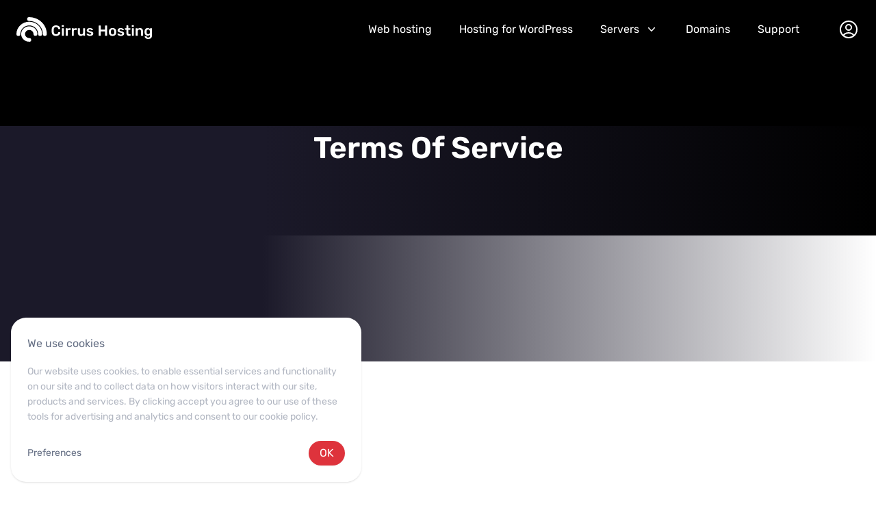

--- FILE ---
content_type: text/html;charset=utf-8
request_url: https://cirrushosting.com/terms-of-service
body_size: 39441
content:
<!DOCTYPE html>
<html  class="">
<head><meta charset="utf-8">
<meta name="viewport" content="width=device-width, initial-scale=1.0, maximum-scale=1">
<title>Terms of Service | CirrusHosting</title>
<link nonce="81AH6KclKmHlqK5yZswu/w==" rel="preconnect" href="https://embed.upmind.app">
<link nonce="81AH6KclKmHlqK5yZswu/w==" rel="stylesheet" href="/assets/css/variables.css">
<script nonce="81AH6KclKmHlqK5yZswu/w==">window.dataLayer = window.dataLayer || [];function gtag(){dataLayer.push(arguments);}if(localStorage.getItem('cirrusConsentSettings') === null){
            gtag('consent', 'default', {
              'ad_storage': 'denied',
              'ad_user_data': 'denied',
              'analytics_storage': 'denied',
              'marketing_storage': 'denied',
              'functional_storage': 'denied',
              'ad_personalization': 'denied'
            });
          }else{
            gtag('consent', 'default', JSON.parse(localStorage.getItem('cirrusConsentSettings')));
          }(function(w,d,s,l,i){w[l]=w[l]||[];w[l].push({'gtm.start': new Date().getTime(),event:'gtm.js'});var f=d.getElementsByTagName(s)[0], j=d.createElement(s),dl=l!='dataLayer'?'&l='+l:'';j.async=true;j.src= 'https://www.googletagmanager.com/gtm.js?id='+i+dl;f.parentNode.insertBefore(j,f); })(window,document,'script','dataLayer','GTM-5DFCBMN');</script>
<script nonce="81AH6KclKmHlqK5yZswu/w==" async type="module" src="https://embed.upmind.app/upm-widget.js" data-hid="13e4526"></script>
<meta name="description" content="Read our comprehensive Terms of Service to understand the agreement between you and CirrusHosting regarding the use of our web hosting services.">
<meta name="robots" content="index, follow">
<meta property="og:title" content="Terms of Service | CirrusHosting">
<meta property="og:description" content="Read our comprehensive Terms of Service to understand the agreement between you and CirrusHosting regarding the use of our web hosting services.">
<meta property="og:site_name" content="cirrushosting">
<meta property="og:type" content="website">
<meta property="og:url" content="https://cirrushosting.com/terms-of-service">
<meta property="og:image" content>
<meta property="og:image:width" content="400">
<meta property="og:image:height" content="400">
<meta name="twitter:card" content="summary">
<link nonce="81AH6KclKmHlqK5yZswu/w==" rel="home" href="https://cirrushosting.com">
<link nonce="81AH6KclKmHlqK5yZswu/w==" rel="canonical" href="https://cirrushosting.com/terms-of-service">
<link nonce="81AH6KclKmHlqK5yZswu/w==" rel="icon" type="image/png" href="/assets/brand/favicons/32x32.png" sizes="32x32">
<link nonce="81AH6KclKmHlqK5yZswu/w==" rel="icon" type="image/png" href="/assets/brand/favicons/16x16.png" sizes="16x16">
<link nonce="81AH6KclKmHlqK5yZswu/w==" rel="apple-touch-icon" type="image/png" href="/assets/brand/favicons/apple-touch-icon.png" sizes="180x180">
<link nonce="81AH6KclKmHlqK5yZswu/w==" rel="alternate" href="https://cirrushosting.com/terms-of-service" hreflang="x-default">
<style nonce="81AH6KclKmHlqK5yZswu/w==">.is-hidden[data-v-8c092ce7]{display:none}</style>
<style nonce="81AH6KclKmHlqK5yZswu/w==">.domainLegal[data-v-b522c6d0]:empty,.socialNetworkIcons[data-v-b522c6d0]:empty{display:none}.slide-enter-active[data-v-b522c6d0],.slide-leave-active[data-v-b522c6d0]{transition:all 5.3s ease}.slide-enter-to[data-v-b522c6d0]{opacity:1}.slide-leave-to[data-v-b522c6d0]{opacity:0;transform:translateY(-.5rem)}</style>
<style nonce="81AH6KclKmHlqK5yZswu/w==">.terms-min-height[data-v-d58a1c1e]{min-height:100vh}</style>
<style nonce="81AH6KclKmHlqK5yZswu/w==">/*! tailwindcss v3.3.5 | MIT License | https://tailwindcss.com*/*,:after,:before{border:0 solid #e5e7eb;box-sizing:border-box}:after,:before{--tw-content:""}html{-webkit-text-size-adjust:100%;font-feature-settings:normal;font-family:Rubik,ui-sans-serif,sans-serif,system-ui,BlinkMacSystemFont,Segoe UI,Roboto,Helvetica Neue,Arial,Noto Sans,Apple Color Emoji,Segoe UI Emoji,Segoe UI Symbol,Noto Color Emoji;font-variation-settings:normal;line-height:1.5;tab-size:4}body{line-height:inherit;margin:0}hr{border-top-width:1px;color:inherit;height:0}abbr:where([title]){-webkit-text-decoration:underline dotted;text-decoration:underline dotted}h1,h2,h3,h4,h5,h6{font-size:inherit;font-weight:inherit}a{color:inherit;text-decoration:inherit}b,strong{font-weight:bolder}code,kbd,pre,samp{font-family:ui-monospace,SFMono-Regular,Menlo,Monaco,Consolas,Liberation Mono,Courier New,monospace;font-size:1em}small{font-size:80%}sub,sup{font-size:75%;line-height:0;position:relative;vertical-align:baseline}sub{bottom:-.25em}sup{top:-.5em}table{border-collapse:collapse;border-color:inherit;text-indent:0}button,input,optgroup,select,textarea{font-feature-settings:inherit;color:inherit;font-family:inherit;font-size:100%;font-variation-settings:inherit;font-weight:inherit;line-height:inherit;margin:0;padding:0}button,select{text-transform:none}[type=button],[type=reset],[type=submit],button{-webkit-appearance:button;background-color:transparent;background-image:none}:-moz-focusring{outline:auto}:-moz-ui-invalid{box-shadow:none}progress{vertical-align:baseline}::-webkit-inner-spin-button,::-webkit-outer-spin-button{height:auto}[type=search]{-webkit-appearance:textfield;outline-offset:-2px}::-webkit-search-decoration{-webkit-appearance:none}::-webkit-file-upload-button{-webkit-appearance:button;font:inherit}summary{display:list-item}blockquote,dd,dl,figure,h1,h2,h3,h4,h5,h6,hr,p,pre{margin:0}fieldset{margin:0}fieldset,legend{padding:0}menu,ol,ul{list-style:none;margin:0;padding:0}dialog{padding:0}textarea{resize:vertical}input::placeholder,textarea::placeholder{color:#9ca3af;opacity:1}[role=button],button{cursor:pointer}:disabled{cursor:default}audio,canvas,embed,iframe,img,object,svg,video{display:block;vertical-align:middle}img,video{height:auto;max-width:100%}[hidden]{display:none}[multiple],[type=date],[type=datetime-local],[type=email],[type=month],[type=number],[type=password],[type=search],[type=tel],[type=text],[type=time],[type=url],[type=week],input:where(:not([type])),select,textarea{--tw-shadow:0 0 #0000;-webkit-appearance:none;appearance:none;background-color:#fff;border-color:#6b7280;border-radius:0;border-width:1px;font-size:1rem;line-height:1.5rem;padding:.5rem .75rem}[multiple]:focus,[type=date]:focus,[type=datetime-local]:focus,[type=email]:focus,[type=month]:focus,[type=number]:focus,[type=password]:focus,[type=search]:focus,[type=tel]:focus,[type=text]:focus,[type=time]:focus,[type=url]:focus,[type=week]:focus,input:where(:not([type])):focus,select:focus,textarea:focus{--tw-ring-inset:var(--tw-empty,/*!*/ /*!*/);--tw-ring-offset-width:0px;--tw-ring-offset-color:#fff;--tw-ring-color:#2563eb;--tw-ring-offset-shadow:var(--tw-ring-inset) 0 0 0 var(--tw-ring-offset-width) var(--tw-ring-offset-color);--tw-ring-shadow:var(--tw-ring-inset) 0 0 0 calc(1px + var(--tw-ring-offset-width)) var(--tw-ring-color);border-color:#2563eb;box-shadow:/*!*/ /*!*/ 0 0 0 0 #fff,/*!*/ /*!*/ 0 0 0 1px #2563eb,var(--tw-shadow);box-shadow:var(--tw-ring-offset-shadow),var(--tw-ring-shadow),var(--tw-shadow);outline:2px solid transparent;outline-offset:2px}input::placeholder,textarea::placeholder{color:#6b7280;opacity:1}::-webkit-datetime-edit-fields-wrapper{padding:0}::-webkit-date-and-time-value{min-height:1.5em;text-align:inherit}::-webkit-datetime-edit{display:inline-flex}::-webkit-datetime-edit,::-webkit-datetime-edit-day-field,::-webkit-datetime-edit-hour-field,::-webkit-datetime-edit-meridiem-field,::-webkit-datetime-edit-millisecond-field,::-webkit-datetime-edit-minute-field,::-webkit-datetime-edit-month-field,::-webkit-datetime-edit-second-field,::-webkit-datetime-edit-year-field{padding-bottom:0;padding-top:0}select{background-image:url("data:image/svg+xml;charset=utf-8,%3Csvg xmlns='http://www.w3.org/2000/svg' fill='none' viewBox='0 0 20 20'%3E%3Cpath stroke='%236b7280' stroke-linecap='round' stroke-linejoin='round' stroke-width='1.5' d='m6 8 4 4 4-4'/%3E%3C/svg%3E");background-position:right .5rem center;background-repeat:no-repeat;background-size:1.5em 1.5em;padding-right:2.5rem;-webkit-print-color-adjust:exact;print-color-adjust:exact}[multiple],[size]:where(select:not([size="1"])){background-image:none;background-position:0 0;background-repeat:unset;background-size:initial;padding-right:.75rem;-webkit-print-color-adjust:unset;print-color-adjust:unset}[type=checkbox],[type=radio]{--tw-shadow:0 0 #0000;-webkit-appearance:none;appearance:none;background-color:#fff;background-origin:border-box;border-color:#6b7280;border-width:1px;color:#2563eb;display:inline-block;flex-shrink:0;height:1rem;padding:0;-webkit-print-color-adjust:exact;print-color-adjust:exact;-webkit-user-select:none;user-select:none;vertical-align:middle;width:1rem}[type=checkbox]{border-radius:0}[type=radio]{border-radius:100%}[type=checkbox]:focus,[type=radio]:focus{--tw-ring-inset:var(--tw-empty,/*!*/ /*!*/);--tw-ring-offset-width:2px;--tw-ring-offset-color:#fff;--tw-ring-color:#2563eb;--tw-ring-offset-shadow:var(--tw-ring-inset) 0 0 0 var(--tw-ring-offset-width) var(--tw-ring-offset-color);--tw-ring-shadow:var(--tw-ring-inset) 0 0 0 calc(2px + var(--tw-ring-offset-width)) var(--tw-ring-color);box-shadow:/*!*/ /*!*/ 0 0 0 2px #fff,/*!*/ /*!*/ 0 0 0 4px #2563eb,var(--tw-shadow);box-shadow:var(--tw-ring-offset-shadow),var(--tw-ring-shadow),var(--tw-shadow);outline:2px solid transparent;outline-offset:2px}[type=checkbox]:checked,[type=radio]:checked{background-color:currentColor;background-position:50%;background-repeat:no-repeat;background-size:100% 100%;border-color:transparent}[type=checkbox]:checked{background-image:url("data:image/svg+xml;charset=utf-8,%3Csvg xmlns='http://www.w3.org/2000/svg' fill='%23fff' viewBox='0 0 16 16'%3E%3Cpath d='M12.207 4.793a1 1 0 0 1 0 1.414l-5 5a1 1 0 0 1-1.414 0l-2-2a1 1 0 0 1 1.414-1.414L6.5 9.086l4.293-4.293a1 1 0 0 1 1.414 0z'/%3E%3C/svg%3E")}[type=radio]:checked{background-image:url("data:image/svg+xml;charset=utf-8,%3Csvg xmlns='http://www.w3.org/2000/svg' fill='%23fff' viewBox='0 0 16 16'%3E%3Ccircle cx='8' cy='8' r='3'/%3E%3C/svg%3E")}[type=checkbox]:checked:focus,[type=checkbox]:checked:hover,[type=radio]:checked:focus,[type=radio]:checked:hover{background-color:currentColor;border-color:transparent}[type=checkbox]:indeterminate{background-color:currentColor;background-image:url("data:image/svg+xml;charset=utf-8,%3Csvg xmlns='http://www.w3.org/2000/svg' fill='none' viewBox='0 0 16 16'%3E%3Cpath stroke='%23fff' stroke-linecap='round' stroke-linejoin='round' stroke-width='2' d='M4 8h8'/%3E%3C/svg%3E");background-position:50%;background-repeat:no-repeat;background-size:100% 100%;border-color:transparent}[type=checkbox]:indeterminate:focus,[type=checkbox]:indeterminate:hover{background-color:currentColor;border-color:transparent}[type=file]{background:unset;border-color:inherit;border-radius:0;border-width:0;font-size:unset;line-height:inherit;padding:0}[type=file]:focus{outline:1px solid ButtonText;outline:1px auto -webkit-focus-ring-color}*,:after,:before{--tw-border-spacing-x:0;--tw-border-spacing-y:0;--tw-translate-x:0;--tw-translate-y:0;--tw-rotate:0;--tw-skew-x:0;--tw-skew-y:0;--tw-scale-x:1;--tw-scale-y:1;--tw-pan-x: ;--tw-pan-y: ;--tw-pinch-zoom: ;--tw-scroll-snap-strictness:proximity;--tw-gradient-from-position: ;--tw-gradient-via-position: ;--tw-gradient-to-position: ;--tw-ordinal: ;--tw-slashed-zero: ;--tw-numeric-figure: ;--tw-numeric-spacing: ;--tw-numeric-fraction: ;--tw-ring-inset: ;--tw-ring-offset-width:0px;--tw-ring-offset-color:#fff;--tw-ring-color:rgba(59,130,246,.5);--tw-ring-offset-shadow:0 0 #0000;--tw-ring-shadow:0 0 #0000;--tw-shadow:0 0 #0000;--tw-shadow-colored:0 0 #0000;--tw-blur: ;--tw-brightness: ;--tw-contrast: ;--tw-grayscale: ;--tw-hue-rotate: ;--tw-invert: ;--tw-saturate: ;--tw-sepia: ;--tw-drop-shadow: ;--tw-backdrop-blur: ;--tw-backdrop-brightness: ;--tw-backdrop-contrast: ;--tw-backdrop-grayscale: ;--tw-backdrop-hue-rotate: ;--tw-backdrop-invert: ;--tw-backdrop-opacity: ;--tw-backdrop-saturate: ;--tw-backdrop-sepia: }::backdrop{--tw-border-spacing-x:0;--tw-border-spacing-y:0;--tw-translate-x:0;--tw-translate-y:0;--tw-rotate:0;--tw-skew-x:0;--tw-skew-y:0;--tw-scale-x:1;--tw-scale-y:1;--tw-pan-x: ;--tw-pan-y: ;--tw-pinch-zoom: ;--tw-scroll-snap-strictness:proximity;--tw-gradient-from-position: ;--tw-gradient-via-position: ;--tw-gradient-to-position: ;--tw-ordinal: ;--tw-slashed-zero: ;--tw-numeric-figure: ;--tw-numeric-spacing: ;--tw-numeric-fraction: ;--tw-ring-inset: ;--tw-ring-offset-width:0px;--tw-ring-offset-color:#fff;--tw-ring-color:rgba(59,130,246,.5);--tw-ring-offset-shadow:0 0 #0000;--tw-ring-shadow:0 0 #0000;--tw-shadow:0 0 #0000;--tw-shadow-colored:0 0 #0000;--tw-blur: ;--tw-brightness: ;--tw-contrast: ;--tw-grayscale: ;--tw-hue-rotate: ;--tw-invert: ;--tw-saturate: ;--tw-sepia: ;--tw-drop-shadow: ;--tw-backdrop-blur: ;--tw-backdrop-brightness: ;--tw-backdrop-contrast: ;--tw-backdrop-grayscale: ;--tw-backdrop-hue-rotate: ;--tw-backdrop-invert: ;--tw-backdrop-opacity: ;--tw-backdrop-saturate: ;--tw-backdrop-sepia: }.container{width:100%}@media (min-width:640px){.container{max-width:640px}}@media (min-width:768px){.container{max-width:768px}}@media (min-width:1024px){.container{max-width:1024px}}@media (min-width:1280px){.container{max-width:1280px}}@media (min-width:1536px){.container{max-width:1536px}}.prose{color:var(--tw-prose-body);max-width:65ch}.prose :where(p):not(:where([class~=not-prose],[class~=not-prose] *)){line-height:28px;margin-bottom:1.25em;margin-top:1.25em}.prose :where([class~=lead]):not(:where([class~=not-prose],[class~=not-prose] *)){color:var(--tw-prose-lead);font-size:1.25em;line-height:1.6;margin-bottom:1.2em;margin-top:1.2em}.prose :where(a):not(:where([class~=not-prose],[class~=not-prose] *)){color:var(--tw-prose-links);font-weight:500;text-decoration:underline}.prose :where(strong):not(:where([class~=not-prose],[class~=not-prose] *)){color:var(--tw-prose-bold);font-weight:600}.prose :where(a strong):not(:where([class~=not-prose],[class~=not-prose] *)){color:inherit}.prose :where(blockquote strong):not(:where([class~=not-prose],[class~=not-prose] *)){color:inherit}.prose :where(thead th strong):not(:where([class~=not-prose],[class~=not-prose] *)){color:inherit}.prose :where(ol):not(:where([class~=not-prose],[class~=not-prose] *)){list-style-type:decimal;margin-bottom:1.25em;margin-top:1.25em;padding-left:1.625em}.prose :where(ol[type=A]):not(:where([class~=not-prose],[class~=not-prose] *)){list-style-type:upper-alpha}.prose :where(ol[type=a]):not(:where([class~=not-prose],[class~=not-prose] *)){list-style-type:lower-alpha}.prose :where(ol[type=A s]):not(:where([class~=not-prose],[class~=not-prose] *)){list-style-type:upper-alpha}.prose :where(ol[type=a s]):not(:where([class~=not-prose],[class~=not-prose] *)){list-style-type:lower-alpha}.prose :where(ol[type=I]):not(:where([class~=not-prose],[class~=not-prose] *)){list-style-type:upper-roman}.prose :where(ol[type=i]):not(:where([class~=not-prose],[class~=not-prose] *)){list-style-type:lower-roman}.prose :where(ol[type=I s]):not(:where([class~=not-prose],[class~=not-prose] *)){list-style-type:upper-roman}.prose :where(ol[type=i s]):not(:where([class~=not-prose],[class~=not-prose] *)){list-style-type:lower-roman}.prose :where(ol[type="1"]):not(:where([class~=not-prose],[class~=not-prose] *)){list-style-type:decimal}.prose :where(ul):not(:where([class~=not-prose],[class~=not-prose] *)){list-style-type:disc;margin-bottom:1.25em;margin-top:1.25em;padding-left:1.625em}.prose :where(ol>li):not(:where([class~=not-prose],[class~=not-prose] *))::marker{color:var(--tw-prose-counters);font-weight:400}.prose :where(ul>li):not(:where([class~=not-prose],[class~=not-prose] *))::marker{color:var(--tw-prose-bullets)}.prose :where(dt):not(:where([class~=not-prose],[class~=not-prose] *)){color:var(--tw-prose-headings);font-weight:600;margin-top:1.25em}.prose :where(hr):not(:where([class~=not-prose],[class~=not-prose] *)){border-color:var(--tw-prose-hr);border-top-width:1px;margin-bottom:3em;margin-top:3em}.prose :where(blockquote):not(:where([class~=not-prose],[class~=not-prose] *)){border-left-color:var(--tw-prose-quote-borders);border-left-width:.25rem;color:var(--tw-prose-quotes);font-style:italic;font-weight:500;margin-bottom:1.6em;margin-top:1.6em;padding-left:1em;quotes:"\201C""\201D""\2018""\2019"}.prose :where(blockquote p:first-of-type):not(:where([class~=not-prose],[class~=not-prose] *)):before{content:open-quote}.prose :where(blockquote p:last-of-type):not(:where([class~=not-prose],[class~=not-prose] *)):after{content:close-quote}.prose :where(h1):not(:where([class~=not-prose],[class~=not-prose] *)){color:var(--tw-prose-headings);font-size:2.25em;font-weight:800;line-height:1.1111111;margin-bottom:.8888889em;margin-top:0}.prose :where(h1 strong):not(:where([class~=not-prose],[class~=not-prose] *)){color:inherit;font-weight:900}.prose :where(h2):not(:where([class~=not-prose],[class~=not-prose] *)){color:var(--tw-prose-headings);font-size:1.5em;font-weight:700;line-height:1.3333333;margin-bottom:1em;margin-top:2em}.prose :where(h2 strong):not(:where([class~=not-prose],[class~=not-prose] *)){color:inherit;font-weight:800}.prose :where(h3):not(:where([class~=not-prose],[class~=not-prose] *)){color:var(--tw-prose-headings);font-size:1.25em;font-weight:600;line-height:1.6;margin-bottom:.6em;margin-top:1.6em}.prose :where(h3 strong):not(:where([class~=not-prose],[class~=not-prose] *)){color:inherit;font-weight:700}.prose :where(h4):not(:where([class~=not-prose],[class~=not-prose] *)){color:var(--tw-prose-headings);font-weight:600;line-height:1.5;margin-bottom:.5em;margin-top:1.5em}.prose :where(h4 strong):not(:where([class~=not-prose],[class~=not-prose] *)){color:inherit;font-weight:700}.prose :where(img):not(:where([class~=not-prose],[class~=not-prose] *)){margin-bottom:2em;margin-top:2em}.prose :where(picture):not(:where([class~=not-prose],[class~=not-prose] *)){display:block;margin-bottom:2em;margin-top:2em}.prose :where(kbd):not(:where([class~=not-prose],[class~=not-prose] *)){border-radius:.3125rem;box-shadow:0 0 0 1px rgb(var(--tw-prose-kbd-shadows)/10%),0 3px 0 rgb(var(--tw-prose-kbd-shadows)/10%);color:var(--tw-prose-kbd);font-family:inherit;font-size:.875em;font-weight:500;padding:.1875em .375em}.prose :where(code):not(:where([class~=not-prose],[class~=not-prose] *)){color:var(--tw-prose-code);font-size:.875em;font-weight:600}.prose :where(code):not(:where([class~=not-prose],[class~=not-prose] *)):before{content:"`"}.prose :where(code):not(:where([class~=not-prose],[class~=not-prose] *)):after{content:"`"}.prose :where(a code):not(:where([class~=not-prose],[class~=not-prose] *)){color:inherit}.prose :where(h1 code):not(:where([class~=not-prose],[class~=not-prose] *)){color:inherit}.prose :where(h2 code):not(:where([class~=not-prose],[class~=not-prose] *)){color:inherit;font-size:.875em}.prose :where(h3 code):not(:where([class~=not-prose],[class~=not-prose] *)){color:inherit;font-size:.9em}.prose :where(h4 code):not(:where([class~=not-prose],[class~=not-prose] *)){color:inherit}.prose :where(blockquote code):not(:where([class~=not-prose],[class~=not-prose] *)){color:inherit}.prose :where(thead th code):not(:where([class~=not-prose],[class~=not-prose] *)){color:inherit}.prose :where(pre):not(:where([class~=not-prose],[class~=not-prose] *)){background-color:var(--tw-prose-pre-bg);border-radius:.375rem;color:var(--tw-prose-pre-code);font-size:.875em;font-weight:400;line-height:1.7142857;margin-bottom:1.7142857em;margin-top:1.7142857em;overflow-x:auto;padding:.8571429em 1.1428571em}.prose :where(pre code):not(:where([class~=not-prose],[class~=not-prose] *)){background-color:transparent;border-radius:0;border-width:0;color:inherit;font-family:inherit;font-size:inherit;font-weight:inherit;line-height:inherit;padding:0}.prose :where(pre code):not(:where([class~=not-prose],[class~=not-prose] *)):before{content:none}.prose :where(pre code):not(:where([class~=not-prose],[class~=not-prose] *)):after{content:none}.prose :where(table):not(:where([class~=not-prose],[class~=not-prose] *)){font-size:.875em;line-height:1.7142857;margin-bottom:2em;margin-top:2em;table-layout:auto;text-align:left;width:100%}.prose :where(thead):not(:where([class~=not-prose],[class~=not-prose] *)){border-bottom-color:var(--tw-prose-th-borders);border-bottom-width:1px}.prose :where(thead th):not(:where([class~=not-prose],[class~=not-prose] *)){color:var(--tw-prose-headings);font-weight:600;padding-bottom:.5714286em;padding-left:.5714286em;padding-right:.5714286em;vertical-align:bottom}.prose :where(tbody tr):not(:where([class~=not-prose],[class~=not-prose] *)){border-bottom-color:var(--tw-prose-td-borders);border-bottom-width:1px}.prose :where(tbody tr:last-child):not(:where([class~=not-prose],[class~=not-prose] *)){border-bottom-width:0}.prose :where(tbody td):not(:where([class~=not-prose],[class~=not-prose] *)){vertical-align:baseline}.prose :where(tfoot):not(:where([class~=not-prose],[class~=not-prose] *)){border-top-color:var(--tw-prose-th-borders);border-top-width:1px}.prose :where(tfoot td):not(:where([class~=not-prose],[class~=not-prose] *)){vertical-align:top}.prose :where(figure>*):not(:where([class~=not-prose],[class~=not-prose] *)){margin-bottom:0;margin-top:0}.prose :where(figcaption):not(:where([class~=not-prose],[class~=not-prose] *)){color:var(--tw-prose-captions);font-size:.875em;line-height:1.4285714;margin-top:.8571429em}.prose{--tw-prose-body:#374151;--tw-prose-headings:#111827;--tw-prose-lead:#4b5563;--tw-prose-links:#111827;--tw-prose-bold:#111827;--tw-prose-counters:#6b7280;--tw-prose-bullets:#d1d5db;--tw-prose-hr:#e5e7eb;--tw-prose-quotes:#111827;--tw-prose-quote-borders:#e5e7eb;--tw-prose-captions:#6b7280;--tw-prose-kbd:#111827;--tw-prose-kbd-shadows:17 24 39;--tw-prose-code:#111827;--tw-prose-pre-code:#e5e7eb;--tw-prose-pre-bg:#1f2937;--tw-prose-th-borders:#d1d5db;--tw-prose-td-borders:#e5e7eb;--tw-prose-invert-body:#d1d5db;--tw-prose-invert-headings:#fff;--tw-prose-invert-lead:#9ca3af;--tw-prose-invert-links:#fff;--tw-prose-invert-bold:#fff;--tw-prose-invert-counters:#9ca3af;--tw-prose-invert-bullets:#4b5563;--tw-prose-invert-hr:#374151;--tw-prose-invert-quotes:#f3f4f6;--tw-prose-invert-quote-borders:#374151;--tw-prose-invert-captions:#9ca3af;--tw-prose-invert-kbd:#fff;--tw-prose-invert-kbd-shadows:255 255 255;--tw-prose-invert-code:#fff;--tw-prose-invert-pre-code:#d1d5db;--tw-prose-invert-pre-bg:rgba(0,0,0,.5);--tw-prose-invert-th-borders:#4b5563;--tw-prose-invert-td-borders:#374151;font-size:1rem;line-height:1.75}.prose :where(picture>img):not(:where([class~=not-prose],[class~=not-prose] *)){margin-bottom:0;margin-top:0}.prose :where(video):not(:where([class~=not-prose],[class~=not-prose] *)){margin-bottom:2em;margin-top:2em}.prose :where(li):not(:where([class~=not-prose],[class~=not-prose] *)){margin-bottom:.5em;margin-top:.5em}.prose :where(ol>li):not(:where([class~=not-prose],[class~=not-prose] *)){padding-left:.375em}.prose :where(ul>li):not(:where([class~=not-prose],[class~=not-prose] *)){padding-left:.375em}.prose :where(.prose>ul>li p):not(:where([class~=not-prose],[class~=not-prose] *)){margin-bottom:.75em;margin-top:.75em}.prose :where(.prose>ul>li>:first-child):not(:where([class~=not-prose],[class~=not-prose] *)){margin-top:1.25em}.prose :where(.prose>ul>li>:last-child):not(:where([class~=not-prose],[class~=not-prose] *)){margin-bottom:1.25em}.prose :where(.prose>ol>li>:first-child):not(:where([class~=not-prose],[class~=not-prose] *)){margin-top:1.25em}.prose :where(.prose>ol>li>:last-child):not(:where([class~=not-prose],[class~=not-prose] *)){margin-bottom:1.25em}.prose :where(ul ul,ul ol,ol ul,ol ol):not(:where([class~=not-prose],[class~=not-prose] *)){margin-bottom:.75em;margin-top:.75em}.prose :where(dl):not(:where([class~=not-prose],[class~=not-prose] *)){margin-bottom:1.25em;margin-top:1.25em}.prose :where(dd):not(:where([class~=not-prose],[class~=not-prose] *)){margin-top:.5em;padding-left:1.625em}.prose :where(hr+*):not(:where([class~=not-prose],[class~=not-prose] *)){margin-top:0}.prose :where(h2+*):not(:where([class~=not-prose],[class~=not-prose] *)){margin-top:0}.prose :where(h3+*):not(:where([class~=not-prose],[class~=not-prose] *)){margin-top:0}.prose :where(h4+*):not(:where([class~=not-prose],[class~=not-prose] *)){margin-top:0}.prose :where(thead th:first-child):not(:where([class~=not-prose],[class~=not-prose] *)){padding-left:0}.prose :where(thead th:last-child):not(:where([class~=not-prose],[class~=not-prose] *)){padding-right:0}.prose :where(tbody td,tfoot td):not(:where([class~=not-prose],[class~=not-prose] *)){padding:.5714286em}.prose :where(tbody td:first-child,tfoot td:first-child):not(:where([class~=not-prose],[class~=not-prose] *)){padding-left:0}.prose :where(tbody td:last-child,tfoot td:last-child):not(:where([class~=not-prose],[class~=not-prose] *)){padding-right:0}.prose :where(figure):not(:where([class~=not-prose],[class~=not-prose] *)){margin-bottom:2em;margin-top:2em}.prose :where(.prose>:first-child):not(:where([class~=not-prose],[class~=not-prose] *)){margin-top:0}.prose :where(.prose>:last-child):not(:where([class~=not-prose],[class~=not-prose] *)){margin-bottom:0}.sr-only{clip:rect(0,0,0,0);border-width:0;height:1px;margin:-1px;overflow:hidden;padding:0;position:absolute;white-space:nowrap;width:1px}.pointer-events-none{pointer-events:none}.visible{visibility:visible}.fixed{position:fixed}.absolute{position:absolute}.relative{position:relative}.inset-0{inset:0}.inset-x-0{left:0;right:0}.inset-y-0{bottom:0;top:0}.bottom-0{bottom:0}.bottom-full{bottom:100%}.left-0{left:0}.left-\[-15\%\]{left:-15%}.left-\[calc\(50\%-4rem\)\]{left:calc(50% - 4rem)}.right-0{right:0}.top-0{top:0}.top-1{top:.25rem}.top-10{top:2.5rem}.top-\[-10\%\]{top:-10%}.isolate{isolation:isolate}.-z-10{z-index:-10}.z-0{z-index:0}.z-10{z-index:10}.z-20{z-index:20}.z-30{z-index:30}.z-\[2147483002\]{z-index:2147483002}.order-first{order:-9999}.col-span-1{grid-column:span 1/span 1}.col-span-2{grid-column:span 2/span 2}.-m-1{margin:-.25rem}.-m-1\.5{margin:-.375rem}.-m-2{margin:-.5rem}.-m-2\.5{margin:-.625rem}.-m-3{margin:-.75rem}.-mx-3{margin-left:-.75rem;margin-right:-.75rem}.-mx-6{margin-left:-1.5rem;margin-right:-1.5rem}.-my-2{margin-bottom:-.5rem;margin-top:-.5rem}.-my-6{margin-bottom:-1.5rem;margin-top:-1.5rem}.mx-3{margin-left:.75rem;margin-right:.75rem}.mx-6{margin-left:1.5rem;margin-right:1.5rem}.mx-auto{margin-left:auto;margin-right:auto}.my-6{margin-bottom:1.5rem;margin-top:1.5rem}.-mb-16{margin-bottom:-4rem}.-mb-24{margin-bottom:-6rem}.-mb-32{margin-bottom:-8rem}.-mb-40{margin-bottom:-10rem}.-mb-8{margin-bottom:-2rem}.-ml-1{margin-left:-.25rem}.-ml-\[15rem\]{margin-left:-15rem}.-mr-2{margin-right:-.5rem}.-mt-24{margin-top:-6rem}.mb-1{margin-bottom:.25rem}.mb-2{margin-bottom:.5rem}.mb-3{margin-bottom:.75rem}.mb-4{margin-bottom:1rem}.mb-5{margin-bottom:1.25rem}.mb-6{margin-bottom:1.5rem}.ml-1{margin-left:.25rem}.ml-2{margin-left:.5rem}.ml-4{margin-left:1rem}.ml-8{margin-left:2rem}.ml-auto{margin-left:auto}.mr-1{margin-right:.25rem}.mr-2{margin-right:.5rem}.mr-3{margin-right:.75rem}.mr-4{margin-right:1rem}.mr-auto{margin-right:auto}.mt-0{margin-top:0}.mt-1{margin-top:.25rem}.mt-10{margin-top:2.5rem}.mt-12{margin-top:3rem}.mt-16{margin-top:4rem}.mt-2{margin-top:.5rem}.mt-24{margin-top:6rem}.mt-3{margin-top:.75rem}.mt-4{margin-top:1rem}.mt-5{margin-top:1.25rem}.mt-6{margin-top:1.5rem}.mt-8{margin-top:2rem}.block{display:block}.inline-block{display:inline-block}.inline{display:inline}.flex{display:flex}.inline-flex{display:inline-flex}.table{display:table}.flow-root{display:flow-root}.grid{display:grid}.hidden{display:none}.aspect-\[16\/9\]{aspect-ratio:16/9}.aspect-\[3\/2\]{aspect-ratio:3/2}.aspect-video{aspect-ratio:16/9}.h-10{height:2.5rem}.h-12{height:3rem}.h-16{height:4rem}.h-2{height:.5rem}.h-20{height:5rem}.h-4{height:1rem}.h-40{height:10rem}.h-5{height:1.25rem}.h-6{height:1.5rem}.h-8{height:2rem}.h-80{height:20rem}.h-\[100\%\]{height:100%}.h-\[24px\]{height:24px}.h-\[300px\]{height:300px}.h-\[30rem\]{height:30rem}.h-full{height:100%}.max-h-12{max-height:3rem}.max-h-\[22rem\]{max-height:22rem}.min-h-\[16rem\]{min-height:16rem}.min-h-\[22rem\]{min-height:22rem}.min-h-\[25rem\]{min-height:25rem}.min-h-\[2rem\]{min-height:2rem}.min-h-\[300\]{min-height:300}.min-h-\[300px\]{min-height:300px}.min-h-\[400px\]{min-height:400px}.min-h-full{min-height:100%}.min-h-max{min-height:max-content}.w-10{width:2.5rem}.w-11{width:2.75rem}.w-12{width:3rem}.w-20{width:5rem}.w-24{width:6rem}.w-32{width:8rem}.w-4{width:1rem}.w-40{width:10rem}.w-44{width:11rem}.w-5{width:1.25rem}.w-6{width:1.5rem}.w-8{width:2rem}.w-80{width:20rem}.w-96{width:24rem}.w-\[50rem\]{width:50rem}.w-\[60px\]{width:60px}.w-\[69\.25rem\]{width:69.25rem}.w-full{width:100%}.w-screen{width:100vw}.min-w-0{min-width:0}.max-w-2xl{max-width:42rem}.max-w-3xl{max-width:48rem}.max-w-4xl{max-width:56rem}.max-w-7xl{max-width:80rem}.max-w-\[32rem\]{max-width:32rem}.max-w-\[38rem\]{max-width:38rem}.max-w-\[40rem\]{max-width:40rem}.max-w-\[54rem\]{max-width:54rem}.max-w-full{max-width:100%}.max-w-lg{max-width:32rem}.max-w-max{max-width:max-content}.max-w-md{max-width:28rem}.max-w-none{max-width:none}.max-w-xs{max-width:20rem}.flex-1{flex:1 1 0%}.flex-auto{flex:1 1 auto}.flex-none{flex:none}.flex-shrink-0,.shrink-0{flex-shrink:0}.grow{flex-grow:1}.basis-\[26rem\]{flex-basis:26rem}.basis-\[28rem\]{flex-basis:28rem}.basis-\[34rem\]{flex-basis:34rem}.table-auto{table-layout:auto}.origin-top-right{transform-origin:top right}.translate-x-0{--tw-translate-x:0px;transform:translateY(var(--tw-translate-y)) rotate(var(--tw-rotate)) skewX(var(--tw-skew-x)) skewY(var(--tw-skew-y)) scaleX(var(--tw-scale-x)) scaleY(var(--tw-scale-y));transform:translate(var(--tw-translate-x),var(--tw-translate-y)) rotate(var(--tw-rotate)) skewX(var(--tw-skew-x)) skewY(var(--tw-skew-y)) scaleX(var(--tw-scale-x)) scaleY(var(--tw-scale-y))}.translate-x-5{--tw-translate-x:1.25rem;transform:translate(1.25rem,var(--tw-translate-y)) rotate(var(--tw-rotate)) skewX(var(--tw-skew-x)) skewY(var(--tw-skew-y)) scaleX(var(--tw-scale-x)) scaleY(var(--tw-scale-y));transform:translate(var(--tw-translate-x),var(--tw-translate-y)) rotate(var(--tw-rotate)) skewX(var(--tw-skew-x)) skewY(var(--tw-skew-y)) scaleX(var(--tw-scale-x)) scaleY(var(--tw-scale-y))}.translate-y-0{--tw-translate-y:0px;transform:translate(var(--tw-translate-x)) rotate(var(--tw-rotate)) skewX(var(--tw-skew-x)) skewY(var(--tw-skew-y)) scaleX(var(--tw-scale-x)) scaleY(var(--tw-scale-y));transform:translate(var(--tw-translate-x),var(--tw-translate-y)) rotate(var(--tw-rotate)) skewX(var(--tw-skew-x)) skewY(var(--tw-skew-y)) scaleX(var(--tw-scale-x)) scaleY(var(--tw-scale-y))}.translate-y-1{--tw-translate-y:0.25rem;transform:translate(var(--tw-translate-x),.25rem) rotate(var(--tw-rotate)) skewX(var(--tw-skew-x)) skewY(var(--tw-skew-y)) scaleX(var(--tw-scale-x)) scaleY(var(--tw-scale-y));transform:translate(var(--tw-translate-x),var(--tw-translate-y)) rotate(var(--tw-rotate)) skewX(var(--tw-skew-x)) skewY(var(--tw-skew-y)) scaleX(var(--tw-scale-x)) scaleY(var(--tw-scale-y))}.translate-y-4{--tw-translate-y:1rem;transform:translate(var(--tw-translate-x),1rem) rotate(var(--tw-rotate)) skewX(var(--tw-skew-x)) skewY(var(--tw-skew-y)) scaleX(var(--tw-scale-x)) scaleY(var(--tw-scale-y));transform:translate(var(--tw-translate-x),var(--tw-translate-y)) rotate(var(--tw-rotate)) skewX(var(--tw-skew-x)) skewY(var(--tw-skew-y)) scaleX(var(--tw-scale-x)) scaleY(var(--tw-scale-y))}.scale-100{--tw-scale-x:1;--tw-scale-y:1;transform:translate(var(--tw-translate-x),var(--tw-translate-y)) rotate(var(--tw-rotate)) skewX(var(--tw-skew-x)) skewY(var(--tw-skew-y)) scaleX(1) scaleY(1);transform:translate(var(--tw-translate-x),var(--tw-translate-y)) rotate(var(--tw-rotate)) skewX(var(--tw-skew-x)) skewY(var(--tw-skew-y)) scaleX(var(--tw-scale-x)) scaleY(var(--tw-scale-y))}.scale-125{--tw-scale-x:1.25;--tw-scale-y:1.25;transform:translate(var(--tw-translate-x),var(--tw-translate-y)) rotate(var(--tw-rotate)) skewX(var(--tw-skew-x)) skewY(var(--tw-skew-y)) scaleX(1.25) scaleY(1.25);transform:translate(var(--tw-translate-x),var(--tw-translate-y)) rotate(var(--tw-rotate)) skewX(var(--tw-skew-x)) skewY(var(--tw-skew-y)) scaleX(var(--tw-scale-x)) scaleY(var(--tw-scale-y))}.scale-95{--tw-scale-x:.95;--tw-scale-y:.95;transform:translate(var(--tw-translate-x),var(--tw-translate-y)) rotate(var(--tw-rotate)) skewX(var(--tw-skew-x)) skewY(var(--tw-skew-y)) scaleX(.95) scaleY(.95)}.scale-95,.transform{transform:translate(var(--tw-translate-x),var(--tw-translate-y)) rotate(var(--tw-rotate)) skewX(var(--tw-skew-x)) skewY(var(--tw-skew-y)) scaleX(var(--tw-scale-x)) scaleY(var(--tw-scale-y))}.transform-gpu{transform:translate3d(var(--tw-translate-x),var(--tw-translate-y),0) rotate(var(--tw-rotate)) skewX(var(--tw-skew-x)) skewY(var(--tw-skew-y)) scaleX(var(--tw-scale-x)) scaleY(var(--tw-scale-y))}.animate-\[whg_6s_ease-in-out_infinite_0\.25s\]{animation:whg 6s ease-in-out .25s infinite}.animate-\[whg_6s_ease-in-out_infinite_0\.5s\]{animation:whg 6s ease-in-out .5s infinite}.animate-\[whg_6s_ease-in-out_infinite_0\.75s\]{animation:whg 6s ease-in-out .75s infinite}.animate-\[whg_6s_ease-in-out_infinite_1\.25s\]{animation:whg 6s ease-in-out 1.25s infinite}@keyframes whg{0%{transform:rotate(0)}30%{transform:rotate(1turn)}60%{transform:rotate(2turn)}75%{transform:rotate(3turn)}to{transform:rotate(3turn)}}.animate-\[whg_6s_ease-in-out_infinite_1s\]{animation:whg 6s ease-in-out 1s infinite}@keyframes spin{to{transform:rotate(1turn)}}.animate-spin{animation:spin 1s linear infinite}.cursor-pointer{cursor:pointer}.select-none{-webkit-user-select:none;user-select:none}.columns-3{column-count:3}.grid-flow-row{grid-auto-flow:row}.grid-cols-1{grid-template-columns:repeat(1,minmax(0,1fr))}.grid-cols-2{grid-template-columns:repeat(2,minmax(0,1fr))}.grid-cols-4{grid-template-columns:repeat(4,minmax(0,1fr))}.grid-rows-1{grid-template-rows:repeat(1,minmax(0,1fr))}.flex-row-reverse{flex-direction:row-reverse}.flex-col{flex-direction:column}.flex-wrap{flex-wrap:wrap}.items-start{align-items:flex-start}.items-end{align-items:flex-end}.items-center{align-items:center}.justify-end{justify-content:flex-end}.justify-center{justify-content:center}.justify-between{justify-content:space-between}.gap-0{gap:0}.gap-0\.5{gap:.125rem}.gap-10{gap:2.5rem}.gap-2{gap:.5rem}.gap-4{gap:1rem}.gap-5{gap:1.25rem}.gap-6{gap:1.5rem}.gap-8{gap:2rem}.gap-x-1{column-gap:.25rem}.gap-x-1\.5{column-gap:.375rem}.gap-x-2{column-gap:.5rem}.gap-x-24{column-gap:6rem}.gap-x-4{column-gap:1rem}.gap-x-5{column-gap:1.25rem}.gap-x-8{column-gap:2rem}.gap-y-10{row-gap:2.5rem}.gap-y-12{row-gap:3rem}.gap-y-16{row-gap:4rem}.gap-y-4{row-gap:1rem}.gap-y-6{row-gap:1.5rem}.gap-y-8{row-gap:2rem}.space-x-2>:not([hidden])~:not([hidden]){--tw-space-x-reverse:0;margin-left:.5rem;margin-left:calc(.5rem*(1 - var(--tw-space-x-reverse)));margin-right:0;margin-right:calc(.5rem*var(--tw-space-x-reverse))}.space-x-3>:not([hidden])~:not([hidden]){--tw-space-x-reverse:0;margin-left:.75rem;margin-left:calc(.75rem*(1 - var(--tw-space-x-reverse)));margin-right:0;margin-right:calc(.75rem*var(--tw-space-x-reverse))}.space-x-4>:not([hidden])~:not([hidden]){--tw-space-x-reverse:0;margin-left:1rem;margin-left:calc(1rem*(1 - var(--tw-space-x-reverse)));margin-right:0;margin-right:calc(1rem*var(--tw-space-x-reverse))}.space-x-5>:not([hidden])~:not([hidden]){--tw-space-x-reverse:0;margin-left:1.25rem;margin-left:calc(1.25rem*(1 - var(--tw-space-x-reverse)));margin-right:0;margin-right:calc(1.25rem*var(--tw-space-x-reverse))}.space-x-6>:not([hidden])~:not([hidden]){--tw-space-x-reverse:0;margin-left:1.5rem;margin-left:calc(1.5rem*(1 - var(--tw-space-x-reverse)));margin-right:0;margin-right:calc(1.5rem*var(--tw-space-x-reverse))}.space-y-1>:not([hidden])~:not([hidden]){--tw-space-y-reverse:0;margin-bottom:0;margin-bottom:calc(.25rem*var(--tw-space-y-reverse));margin-top:.25rem;margin-top:calc(.25rem*(1 - var(--tw-space-y-reverse)))}.space-y-10>:not([hidden])~:not([hidden]){--tw-space-y-reverse:0;margin-bottom:0;margin-bottom:calc(2.5rem*var(--tw-space-y-reverse));margin-top:2.5rem;margin-top:calc(2.5rem*(1 - var(--tw-space-y-reverse)))}.space-y-16>:not([hidden])~:not([hidden]){--tw-space-y-reverse:0;margin-bottom:0;margin-bottom:calc(4rem*var(--tw-space-y-reverse));margin-top:4rem;margin-top:calc(4rem*(1 - var(--tw-space-y-reverse)))}.space-y-2>:not([hidden])~:not([hidden]){--tw-space-y-reverse:0;margin-bottom:0;margin-bottom:calc(.5rem*var(--tw-space-y-reverse));margin-top:.5rem;margin-top:calc(.5rem*(1 - var(--tw-space-y-reverse)))}.space-y-4>:not([hidden])~:not([hidden]){--tw-space-y-reverse:0;margin-bottom:0;margin-bottom:calc(1rem*var(--tw-space-y-reverse));margin-top:1rem;margin-top:calc(1rem*(1 - var(--tw-space-y-reverse)))}.space-y-6>:not([hidden])~:not([hidden]){--tw-space-y-reverse:0;margin-bottom:0;margin-bottom:calc(1.5rem*var(--tw-space-y-reverse));margin-top:1.5rem;margin-top:calc(1.5rem*(1 - var(--tw-space-y-reverse)))}.space-y-8>:not([hidden])~:not([hidden]){--tw-space-y-reverse:0;margin-bottom:0;margin-bottom:calc(2rem*var(--tw-space-y-reverse));margin-top:2rem;margin-top:calc(2rem*(1 - var(--tw-space-y-reverse)))}.divide-x>:not([hidden])~:not([hidden]){--tw-divide-x-reverse:0;border-left-width:1px;border-left-width:calc(1px*(1 - var(--tw-divide-x-reverse)));border-right-width:0;border-right-width:calc(1px*var(--tw-divide-x-reverse))}.divide-y>:not([hidden])~:not([hidden]){--tw-divide-y-reverse:0;border-bottom-width:0;border-bottom-width:calc(1px*var(--tw-divide-y-reverse));border-top-width:1px;border-top-width:calc(1px*(1 - var(--tw-divide-y-reverse)))}.divide-y-2>:not([hidden])~:not([hidden]){--tw-divide-y-reverse:0;border-bottom-width:0;border-bottom-width:calc(2px*var(--tw-divide-y-reverse));border-top-width:2px;border-top-width:calc(2px*(1 - var(--tw-divide-y-reverse)))}.divide-solid>:not([hidden])~:not([hidden]){border-style:solid}.divide-light-contrast\/3>:not([hidden])~:not([hidden]){border-color:rgba(102,112,133,.03);border-color:rgb(var(--whg-light-contrast-color,102 112 133)/.03)}.divide-white\/80>:not([hidden])~:not([hidden]){border-color:hsla(0,0%,100%,.8);border-color:rgb(var(--whg-white-color,255 255 255)/.8)}.self-center{align-self:center}.overflow-hidden{overflow:hidden}.overflow-visible{overflow:visible}.overflow-x-auto{overflow-x:auto}.overflow-y-auto{overflow-y:auto}.overflow-x-hidden{overflow-x:hidden}.rounded{border-radius:.25rem}.rounded-2xl{border-radius:1rem}.rounded-full{border-radius:9999px}.rounded-lg{border-radius:22px}.rounded-md{border-radius:.375rem}.rounded-xl{border-radius:.75rem}.rounded-l-md{border-bottom-left-radius:.375rem;border-top-left-radius:.375rem}.rounded-l-none{border-bottom-left-radius:0;border-top-left-radius:0}.rounded-r-md{border-bottom-right-radius:.375rem;border-top-right-radius:.375rem}.border{border-width:1px}.border-0{border-width:0}.border-2{border-width:2px}.border-b{border-bottom-width:1px}.border-b-2{border-bottom-width:2px}.border-l{border-left-width:1px}.border-t{border-top-width:1px}.border-t-2{border-top-width:2px}.border-solid{border-style:solid}.border-dark-contrast{--tw-border-opacity:1;border-color:#fff;border-color:rgb(var(--whg-dark-contrast-color,255 255 255)/var(--tw-border-opacity))}.border-dark-contrast\/3{border-color:hsla(0,0%,100%,.03);border-color:rgb(var(--whg-dark-contrast-color,255 255 255)/.03)}.border-dark-contrast\/5{border-color:hsla(0,0%,100%,.05);border-color:rgb(var(--whg-dark-contrast-color,255 255 255)/.05)}.border-dark-contrast\/50{border-color:hsla(0,0%,100%,.5);border-color:rgb(var(--whg-dark-contrast-color,255 255 255)/.5)}.border-gray-200{--tw-border-opacity:1;border-color:#e5e7eb;border-color:rgb(229 231 235/var(--tw-border-opacity))}.border-gray-300{--tw-border-opacity:1;border-color:#d1d5db;border-color:rgb(209 213 219/var(--tw-border-opacity))}.border-light-contrast{--tw-border-opacity:1;border-color:#667085;border-color:rgb(var(--whg-light-contrast-color,102 112 133)/var(--tw-border-opacity))}.border-light-contrast\/20{border-color:rgba(102,112,133,.2);border-color:rgb(var(--whg-light-contrast-color,102 112 133)/.2)}.border-light-contrast\/3{border-color:rgba(102,112,133,.03);border-color:rgb(var(--whg-light-contrast-color,102 112 133)/.03)}.border-primary{--tw-border-opacity:1;border-color:#de333c;border-color:rgb(var(--whg-primary-color,222 51 60)/var(--tw-border-opacity))}.border-primary-contrast{--tw-border-opacity:1;border-color:#fff;border-color:rgb(var(--whg-primary-contrast-color,255 255 255)/var(--tw-border-opacity))}.border-primary-contrast\/3{border-color:hsla(0,0%,100%,.03);border-color:rgb(var(--whg-primary-contrast-color,255 255 255)/.03)}.border-red-500{--tw-border-opacity:1;border-color:#ef4444;border-color:rgb(239 68 68/var(--tw-border-opacity))}.border-secondary-contrast{--tw-border-opacity:1;border-color:#fff;border-color:rgb(var(--whg-secondary-contrast-color,255 255 255)/var(--tw-border-opacity))}.border-secondary-contrast\/3{border-color:hsla(0,0%,100%,.03);border-color:rgb(var(--whg-secondary-contrast-color,255 255 255)/.03)}.border-transparent{border-color:transparent}.border-white-contrast{--tw-border-opacity:1;border-color:#667085;border-color:rgb(var(--whg-white-contrast-color,102 112 133)/var(--tw-border-opacity))}.border-white-contrast\/20{border-color:rgba(102,112,133,.2);border-color:rgb(var(--whg-white-contrast-color,102 112 133)/.2)}.bg-black{--tw-bg-opacity:1;background-color:#000;background-color:rgb(0 0 0/var(--tw-bg-opacity))}.bg-caution{--tw-bg-opacity:1;background-color:#fde047;background-color:rgb(var(--whg-caution-color,253 224 71)/var(--tw-bg-opacity))}.bg-danger{--tw-bg-opacity:1;background-color:#ef4444;background-color:rgb(var(--whg-danger-color,239 68 68)/var(--tw-bg-opacity))}.bg-dark{--tw-bg-opacity:1;background-color:#1b1929;background-color:rgb(var(--whg-dark-color,27 25 41)/var(--tw-bg-opacity))}.bg-dark-contrast{--tw-bg-opacity:1;background-color:#fff;background-color:rgb(var(--whg-dark-contrast-color,255 255 255)/var(--tw-bg-opacity))}.bg-dark-contrast\/10{background-color:hsla(0,0%,100%,.1);background-color:rgb(var(--whg-dark-contrast-color,255 255 255)/.1)}.bg-dark-contrast\/5{background-color:hsla(0,0%,100%,.05);background-color:rgb(var(--whg-dark-contrast-color,255 255 255)/.05)}.bg-dark\/10{background-color:rgba(27,25,41,.1);background-color:rgb(var(--whg-dark-color,27 25 41)/.1)}.bg-dark\/20{background-color:rgba(27,25,41,.2);background-color:rgb(var(--whg-dark-color,27 25 41)/.2)}.bg-dark\/30{background-color:rgba(27,25,41,.3);background-color:rgb(var(--whg-dark-color,27 25 41)/.3)}.bg-dark\/40{background-color:rgba(27,25,41,.4);background-color:rgb(var(--whg-dark-color,27 25 41)/.4)}.bg-dark\/50{background-color:rgba(27,25,41,.5);background-color:rgb(var(--whg-dark-color,27 25 41)/.5)}.bg-dark\/60{background-color:rgba(27,25,41,.6);background-color:rgb(var(--whg-dark-color,27 25 41)/.6)}.bg-dark\/70{background-color:rgba(27,25,41,.7);background-color:rgb(var(--whg-dark-color,27 25 41)/.7)}.bg-dark\/75{background-color:rgba(27,25,41,.75);background-color:rgb(var(--whg-dark-color,27 25 41)/.75)}.bg-dark\/80{background-color:rgba(27,25,41,.8);background-color:rgb(var(--whg-dark-color,27 25 41)/.8)}.bg-dark\/90{background-color:rgba(27,25,41,.9);background-color:rgb(var(--whg-dark-color,27 25 41)/.9)}.bg-gray-50{--tw-bg-opacity:1;background-color:#f9fafb;background-color:rgb(249 250 251/var(--tw-bg-opacity))}.bg-gray-500{--tw-bg-opacity:1;background-color:#6b7280;background-color:rgb(107 114 128/var(--tw-bg-opacity))}.bg-info{--tw-bg-opacity:1;background-color:#3b82f6;background-color:rgb(var(--whg-info-color,59 130 246)/var(--tw-bg-opacity))}.bg-light{--tw-bg-opacity:1;background-color:#f0f4ff;background-color:rgb(var(--whg-light-color,240 244 255)/var(--tw-bg-opacity))}.bg-light-contrast\/10{background-color:rgba(102,112,133,.1);background-color:rgb(var(--whg-light-contrast-color,102 112 133)/.1)}.bg-light-contrast\/2{background-color:rgba(102,112,133,.02);background-color:rgb(var(--whg-light-contrast-color,102 112 133)/.02)}.bg-light-contrast\/3{background-color:rgba(102,112,133,.03);background-color:rgb(var(--whg-light-contrast-color,102 112 133)/.03)}.bg-primary{--tw-bg-opacity:1;background-color:#de333c;background-color:rgb(var(--whg-primary-color,222 51 60)/var(--tw-bg-opacity))}.bg-primary\/50{background-color:rgba(222,51,60,.5);background-color:rgb(var(--whg-primary-color,222 51 60)/.5)}.bg-secondary{--tw-bg-opacity:1;background-color:#001051;background-color:rgb(var(--whg-secondary-color,0 16 81)/var(--tw-bg-opacity))}.bg-success{--tw-bg-opacity:1;background-color:#10b981;background-color:rgb(var(--whg-success-color,16 185 129)/var(--tw-bg-opacity))}.bg-warning{--tw-bg-opacity:1;background-color:#fb923c;background-color:rgb(var(--whg-warning-color,251 146 60)/var(--tw-bg-opacity))}.bg-white{--tw-bg-opacity:1;background-color:#fff;background-color:rgb(var(--whg-white-color,255 255 255)/var(--tw-bg-opacity))}.bg-white\/10{background-color:hsla(0,0%,100%,.1);background-color:rgb(var(--whg-white-color,255 255 255)/.1)}.bg-opacity-25{--tw-bg-opacity:0.25}.bg-opacity-75{--tw-bg-opacity:0.75}.bg-gradient-to-r{background-image:linear-gradient(to right,var(--tw-gradient-stops))}.from-dark{--tw-gradient-from:rgb(var(--whg-dark-color,27 25 41)/1) var(--tw-gradient-from-position);--tw-gradient-to:rgb(var(--whg-dark-color,27 25 41)/0) var(--tw-gradient-to-position);--tw-gradient-stops:var(--tw-gradient-from),var(--tw-gradient-to)}.from-primary{--tw-gradient-from:rgb(var(--whg-primary-color,222 51 60)/1) var(--tw-gradient-from-position);--tw-gradient-to:rgb(var(--whg-primary-color,222 51 60)/0) var(--tw-gradient-to-position);--tw-gradient-stops:var(--tw-gradient-from),var(--tw-gradient-to)}.from-30\%{--tw-gradient-from-position:30%}.to-secondary{--tw-gradient-to:rgb(var(--whg-secondary-color,0 16 81)/1) var(--tw-gradient-to-position)}.bg-contain{background-size:contain}.bg-cover{background-size:cover}.bg-\[left_-4rem_bottom_-6rem\]{background-position:left -4rem bottom -6rem}.bg-\[right_-4rem_bottom_-6rem\]{background-position:right -4rem bottom -6rem}.bg-bottom{background-position:bottom}.bg-center{background-position:50%}.bg-left-bottom{background-position:0 100%}.bg-left-top{background-position:0 0}.bg-right-bottom{background-position:100% 100%}.bg-right-top{background-position:100% 0}.bg-top{background-position:top}.bg-no-repeat{background-repeat:no-repeat}.fill-blue-600{fill:#2563eb}.fill-dark-contrast{fill:#fff;fill:rgb(var(--whg-dark-contrast-color,255 255 255)/1)}.fill-gray-200\/10{fill:rgba(229,231,235,.1)}.fill-gray-800\/20{fill:rgba(31,41,55,.2)}.fill-light-contrast{fill:#667085;fill:rgb(var(--whg-light-contrast-color,102 112 133)/1)}.fill-primary{fill:#de333c;fill:rgb(var(--whg-primary-color,222 51 60)/1)}.fill-primary-contrast{fill:#fff;fill:rgb(var(--whg-primary-contrast-color,255 255 255)/1)}.fill-secondary{fill:#001051;fill:rgb(var(--whg-secondary-color,0 16 81)/1)}.fill-secondary-contrast{fill:#fff;fill:rgb(var(--whg-secondary-contrast-color,255 255 255)/1)}.fill-white-contrast{fill:#667085;fill:rgb(var(--whg-white-contrast-color,102 112 133)/1)}.stroke-dark\/10{stroke:rgba(27,25,41,.1);stroke:rgb(var(--whg-dark-color,27 25 41)/.1)}.stroke-none{stroke:none}.stroke-white\/10{stroke:hsla(0,0%,100%,.1);stroke:rgb(var(--whg-white-color,255 255 255)/.1)}.object-contain{object-fit:contain}.object-cover{object-fit:cover}.object-bottom{object-position:bottom}.object-center{object-position:center}.object-left{object-position:left}.object-left-bottom{object-position:left bottom}.object-left-top{object-position:left top}.object-right{object-position:right}.object-right-bottom{object-position:right bottom}.object-right-top{object-position:right top}.object-top{object-position:top}.p-1{padding:.25rem}.p-1\.5{padding:.375rem}.p-12{padding:3rem}.p-2{padding:.5rem}.p-2\.5{padding:.625rem}.p-3{padding:.75rem}.p-4{padding:1rem}.p-5{padding:1.25rem}.p-6{padding:1.5rem}.p-8{padding:2rem}.px-2{padding-left:.5rem;padding-right:.5rem}.px-3{padding-left:.75rem;padding-right:.75rem}.px-3\.5{padding-left:.875rem;padding-right:.875rem}.px-4{padding-left:1rem;padding-right:1rem}.px-5{padding-left:1.25rem;padding-right:1.25rem}.px-6{padding-left:1.5rem;padding-right:1.5rem}.px-8{padding-left:2rem;padding-right:2rem}.py-1{padding-bottom:.25rem;padding-top:.25rem}.py-1\.5{padding-bottom:.375rem;padding-top:.375rem}.py-12{padding-bottom:3rem;padding-top:3rem}.py-16{padding-bottom:4rem;padding-top:4rem}.py-2{padding-bottom:.5rem;padding-top:.5rem}.py-2\.5{padding-bottom:.625rem;padding-top:.625rem}.py-3{padding-bottom:.75rem;padding-top:.75rem}.py-4{padding-bottom:1rem;padding-top:1rem}.py-6{padding-bottom:1.5rem;padding-top:1.5rem}.py-8{padding-bottom:2rem;padding-top:2rem}.pb-0{padding-bottom:0}.pb-16{padding-bottom:4rem}.pb-2{padding-bottom:.5rem}.pb-24{padding-bottom:6rem}.pb-3{padding-bottom:.75rem}.pb-32{padding-bottom:8rem}.pb-4{padding-bottom:1rem}.pb-40{padding-bottom:10rem}.pb-5{padding-bottom:1.25rem}.pb-6{padding-bottom:1.5rem}.pb-8{padding-bottom:2rem}.pl-0{padding-left:0}.pl-10{padding-left:2.5rem}.pl-3{padding-left:.75rem}.pl-9{padding-left:2.25rem}.pr-10{padding-right:2.5rem}.pt-0{padding-top:0}.pt-10{padding-top:2.5rem}.pt-16{padding-top:4rem}.pt-2{padding-top:.5rem}.pt-24{padding-top:6rem}.pt-32{padding-top:8rem}.pt-40{padding-top:10rem}.pt-5{padding-top:1.25rem}.pt-6{padding-top:1.5rem}.pt-8{padding-top:2rem}.text-left{text-align:left}.text-center{text-align:center}.text-right{text-align:right}.align-middle{vertical-align:middle}.font-display{font-family:Rubik,ui-sans-serif,sans-serif}.font-sans{font-family:Rubik,ui-sans-serif,sans-serif,system-ui,BlinkMacSystemFont,Segoe UI,Roboto,Helvetica Neue,Arial,Noto Sans,Apple Color Emoji,Segoe UI Emoji,Segoe UI Symbol,Noto Color Emoji}.text-2xl{font-size:1.5rem;line-height:2rem}.text-4xl{font-size:2.75rem;line-height:4rem}.text-\[18px\]{font-size:18px}.text-base{font-size:16px;line-height:28px}.text-featureTitle{font-size:1.75rem;line-height:2rem}.text-lg{font-size:1.125rem;line-height:1.75rem}.text-reviewName{font-size:1.75rem;line-height:2rem}.text-sm{font-size:.875rem;line-height:1.25rem}.text-statTitle{font-size:1.75rem;line-height:2rem}.text-statValue{font-size:2.75rem;line-height:4rem}.text-xl{font-size:1.25rem;line-height:1.75rem}.text-xs{font-size:.75rem;line-height:1rem}.font-bold{font-weight:700}.font-medium{font-weight:500}.font-normal{font-weight:400}.font-semibold{font-weight:600}.uppercase{text-transform:uppercase}.capitalize{text-transform:capitalize}.italic{font-style:italic}.leading-6{line-height:1.5rem}.leading-relaxed{line-height:1.625}.text-blue-600{--tw-text-opacity:1;color:#2563eb;color:rgb(37 99 235/var(--tw-text-opacity))}.text-caution{--tw-text-opacity:1;color:#fde047;color:rgb(var(--whg-caution-color,253 224 71)/var(--tw-text-opacity))}.text-caution-contrast{--tw-text-opacity:1;color:#000;color:rgb(var(--whg-caution-contrast-color,0 0 0)/var(--tw-text-opacity))}.text-danger{--tw-text-opacity:1;color:#ef4444;color:rgb(var(--whg-danger-color,239 68 68)/var(--tw-text-opacity))}.text-danger-contrast{--tw-text-opacity:1;color:#fff;color:rgb(var(--whg-danger-contrast-color,255 255 255)/var(--tw-text-opacity))}.text-dark{--tw-text-opacity:1;color:#1b1929;color:rgb(var(--whg-dark-color,27 25 41)/var(--tw-text-opacity))}.text-dark-contrast{--tw-text-opacity:1;color:#fff;color:rgb(var(--whg-dark-contrast-color,255 255 255)/var(--tw-text-opacity))}.text-dark-contrast\/30{color:hsla(0,0%,100%,.3);color:rgb(var(--whg-dark-contrast-color,255 255 255)/.3)}.text-dark-contrast\/40{color:hsla(0,0%,100%,.4);color:rgb(var(--whg-dark-contrast-color,255 255 255)/.4)}.text-dark-contrast\/50{color:hsla(0,0%,100%,.5);color:rgb(var(--whg-dark-contrast-color,255 255 255)/.5)}.text-gray-200{--tw-text-opacity:1;color:#e5e7eb;color:rgb(229 231 235/var(--tw-text-opacity))}.text-gray-500{--tw-text-opacity:1;color:#6b7280;color:rgb(107 114 128/var(--tw-text-opacity))}.text-gray-900{--tw-text-opacity:1;color:#111827;color:rgb(17 24 39/var(--tw-text-opacity))}.text-info{--tw-text-opacity:1;color:#3b82f6;color:rgb(var(--whg-info-color,59 130 246)/var(--tw-text-opacity))}.text-info-contrast{--tw-text-opacity:1;color:#fff;color:rgb(var(--whg-info-contrast-color,255 255 255)/var(--tw-text-opacity))}.text-light{--tw-text-opacity:1;color:#f0f4ff;color:rgb(var(--whg-light-color,240 244 255)/var(--tw-text-opacity))}.text-light-contrast{--tw-text-opacity:1;color:#667085;color:rgb(var(--whg-light-contrast-color,102 112 133)/var(--tw-text-opacity))}.text-light-contrast\/50{color:rgba(102,112,133,.5);color:rgb(var(--whg-light-contrast-color,102 112 133)/.5)}.text-primary{--tw-text-opacity:1;color:#de333c;color:rgb(var(--whg-primary-color,222 51 60)/var(--tw-text-opacity))}.text-primary-contrast{--tw-text-opacity:1;color:#fff;color:rgb(var(--whg-primary-contrast-color,255 255 255)/var(--tw-text-opacity))}.text-red-500{--tw-text-opacity:1;color:#ef4444;color:rgb(239 68 68/var(--tw-text-opacity))}.text-secondary{--tw-text-opacity:1;color:#001051;color:rgb(var(--whg-secondary-color,0 16 81)/var(--tw-text-opacity))}.text-secondary-contrast{--tw-text-opacity:1;color:#fff;color:rgb(var(--whg-secondary-contrast-color,255 255 255)/var(--tw-text-opacity))}.text-secondary-contrast\/50{color:hsla(0,0%,100%,.5);color:rgb(var(--whg-secondary-contrast-color,255 255 255)/.5)}.text-success{--tw-text-opacity:1;color:#10b981;color:rgb(var(--whg-success-color,16 185 129)/var(--tw-text-opacity))}.text-success-contrast{--tw-text-opacity:1;color:#fff;color:rgb(var(--whg-success-contrast-color,255 255 255)/var(--tw-text-opacity))}.text-warning{--tw-text-opacity:1;color:#fb923c;color:rgb(var(--whg-warning-color,251 146 60)/var(--tw-text-opacity))}.text-warning-contrast{--tw-text-opacity:1;color:#fff;color:rgb(var(--whg-warning-contrast-color,255 255 255)/var(--tw-text-opacity))}.text-white{--tw-text-opacity:1;color:#fff;color:rgb(var(--whg-white-color,255 255 255)/var(--tw-text-opacity))}.text-white-contrast{--tw-text-opacity:1;color:#667085;color:rgb(var(--whg-white-contrast-color,102 112 133)/var(--tw-text-opacity))}.underline{text-decoration-line:underline}.no-underline{text-decoration-line:none}.opacity-0{opacity:0}.opacity-10{opacity:.1}.opacity-100{opacity:1}.opacity-20{opacity:.2}.opacity-25{opacity:.25}.opacity-30{opacity:.3}.opacity-40{opacity:.4}.opacity-5{opacity:.05}.opacity-50{opacity:.5}.opacity-60{opacity:.6}.opacity-70{opacity:.7}.opacity-75{opacity:.75}.opacity-80{opacity:.8}.opacity-90{opacity:.9}.shadow{--tw-shadow:0 1px 3px 0 rgba(0,0,0,.1),0 1px 2px -1px rgba(0,0,0,.1);--tw-shadow-colored:0 1px 3px 0 var(--tw-shadow-color),0 1px 2px -1px var(--tw-shadow-color);box-shadow:0 0 #0000,0 0 #0000,0 1px 3px 0 rgba(0,0,0,.1),0 1px 2px -1px rgba(0,0,0,.1);box-shadow:var(--tw-ring-offset-shadow,0 0 #0000),var(--tw-ring-shadow,0 0 #0000),var(--tw-shadow)}.shadow-lg{--tw-shadow:0 10px 15px -3px rgba(0,0,0,.1),0 4px 6px -4px rgba(0,0,0,.1);--tw-shadow-colored:0 10px 15px -3px var(--tw-shadow-color),0 4px 6px -4px var(--tw-shadow-color);box-shadow:0 0 #0000,0 0 #0000,0 10px 15px -3px rgba(0,0,0,.1),0 4px 6px -4px rgba(0,0,0,.1);box-shadow:var(--tw-ring-offset-shadow,0 0 #0000),var(--tw-ring-shadow,0 0 #0000),var(--tw-shadow)}.shadow-sm{--tw-shadow:0 1px 2px 0 rgba(0,0,0,.05);--tw-shadow-colored:0 1px 2px 0 var(--tw-shadow-color);box-shadow:0 0 #0000,0 0 #0000,0 1px 2px 0 rgba(0,0,0,.05);box-shadow:var(--tw-ring-offset-shadow,0 0 #0000),var(--tw-ring-shadow,0 0 #0000),var(--tw-shadow)}.shadow-xl{--tw-shadow:0 20px 25px -5px rgba(0,0,0,.1),0 8px 10px -6px rgba(0,0,0,.1);--tw-shadow-colored:0 20px 25px -5px var(--tw-shadow-color),0 8px 10px -6px var(--tw-shadow-color);box-shadow:0 0 #0000,0 0 #0000,0 20px 25px -5px rgba(0,0,0,.1),0 8px 10px -6px rgba(0,0,0,.1);box-shadow:var(--tw-ring-offset-shadow,0 0 #0000),var(--tw-ring-shadow,0 0 #0000),var(--tw-shadow)}.outline{outline-style:solid}.ring-0{--tw-ring-offset-shadow:var(--tw-ring-inset) 0 0 0 var(--tw-ring-offset-width) var(--tw-ring-offset-color);--tw-ring-shadow:var(--tw-ring-inset) 0 0 0 calc(var(--tw-ring-offset-width)) var(--tw-ring-color);box-shadow:var(--tw-ring-inset) 0 0 0 var(--tw-ring-offset-width) var(--tw-ring-offset-color),var(--tw-ring-inset) 0 0 0 calc(var(--tw-ring-offset-width)) var(--tw-ring-color),0 0 #0000;box-shadow:var(--tw-ring-offset-shadow),var(--tw-ring-shadow),var(--tw-shadow,0 0 #0000)}.ring-1{--tw-ring-offset-shadow:var(--tw-ring-inset) 0 0 0 var(--tw-ring-offset-width) var(--tw-ring-offset-color);--tw-ring-shadow:var(--tw-ring-inset) 0 0 0 calc(1px + var(--tw-ring-offset-width)) var(--tw-ring-color);box-shadow:var(--tw-ring-inset) 0 0 0 var(--tw-ring-offset-width) var(--tw-ring-offset-color),var(--tw-ring-inset) 0 0 0 calc(1px + var(--tw-ring-offset-width)) var(--tw-ring-color),0 0 #0000;box-shadow:var(--tw-ring-offset-shadow),var(--tw-ring-shadow),var(--tw-shadow,0 0 #0000)}.ring-2{--tw-ring-offset-shadow:var(--tw-ring-inset) 0 0 0 var(--tw-ring-offset-width) var(--tw-ring-offset-color);--tw-ring-shadow:var(--tw-ring-inset) 0 0 0 calc(2px + var(--tw-ring-offset-width)) var(--tw-ring-color);box-shadow:var(--tw-ring-inset) 0 0 0 var(--tw-ring-offset-width) var(--tw-ring-offset-color),var(--tw-ring-inset) 0 0 0 calc(2px + var(--tw-ring-offset-width)) var(--tw-ring-color),0 0 #0000;box-shadow:var(--tw-ring-offset-shadow),var(--tw-ring-shadow),var(--tw-shadow,0 0 #0000)}.ring-inset{--tw-ring-inset:inset}.ring-black{--tw-ring-opacity:1;--tw-ring-color:rgb(0 0 0/var(--tw-ring-opacity))}.ring-caution{--tw-ring-opacity:1;--tw-ring-color:rgb(var(--whg-caution-color,253 224 71)/var(--tw-ring-opacity))}.ring-danger{--tw-ring-opacity:1;--tw-ring-color:rgb(var(--whg-danger-color,239 68 68)/var(--tw-ring-opacity))}.ring-dark{--tw-ring-opacity:1;--tw-ring-color:rgb(var(--whg-dark-color,27 25 41)/var(--tw-ring-opacity))}.ring-dark-contrast\/20{--tw-ring-color:rgb(var(--whg-dark-contrast-color,255 255 255)/0.2)}.ring-info{--tw-ring-opacity:1;--tw-ring-color:rgb(var(--whg-info-color,59 130 246)/var(--tw-ring-opacity))}.ring-light{--tw-ring-opacity:1;--tw-ring-color:rgb(var(--whg-light-color,240 244 255)/var(--tw-ring-opacity))}.ring-light-contrast\/10{--tw-ring-color:rgb(var(--whg-light-contrast-color,102 112 133)/0.1)}.ring-light-contrast\/3{--tw-ring-color:rgb(var(--whg-light-contrast-color,102 112 133)/.03)}.ring-primary{--tw-ring-opacity:1;--tw-ring-color:rgb(var(--whg-primary-color,222 51 60)/var(--tw-ring-opacity))}.ring-primary-contrast{--tw-ring-opacity:1;--tw-ring-color:rgb(var(--whg-primary-contrast-color,255 255 255)/var(--tw-ring-opacity))}.ring-secondary{--tw-ring-opacity:1;--tw-ring-color:rgb(var(--whg-secondary-color,0 16 81)/var(--tw-ring-opacity))}.ring-secondary-contrast{--tw-ring-opacity:1;--tw-ring-color:rgb(var(--whg-secondary-contrast-color,255 255 255)/var(--tw-ring-opacity))}.ring-success{--tw-ring-opacity:1;--tw-ring-color:rgb(var(--whg-success-color,16 185 129)/var(--tw-ring-opacity))}.ring-warning{--tw-ring-opacity:1;--tw-ring-color:rgb(var(--whg-warning-color,251 146 60)/var(--tw-ring-opacity))}.ring-white{--tw-ring-opacity:1;--tw-ring-color:rgb(var(--whg-white-color,255 255 255)/var(--tw-ring-opacity))}.ring-opacity-5{--tw-ring-opacity:.05}.blur-3xl{--tw-blur:blur(64px);filter:blur(64px) var(--tw-brightness) var(--tw-contrast) var(--tw-grayscale) var(--tw-hue-rotate) var(--tw-invert) var(--tw-saturate) var(--tw-sepia) var(--tw-drop-shadow);filter:var(--tw-blur) var(--tw-brightness) var(--tw-contrast) var(--tw-grayscale) var(--tw-hue-rotate) var(--tw-invert) var(--tw-saturate) var(--tw-sepia) var(--tw-drop-shadow)}.invert{--tw-invert:invert(100%);filter:var(--tw-blur) var(--tw-brightness) var(--tw-contrast) var(--tw-grayscale) var(--tw-hue-rotate) invert(100%) var(--tw-saturate) var(--tw-sepia) var(--tw-drop-shadow);filter:var(--tw-blur) var(--tw-brightness) var(--tw-contrast) var(--tw-grayscale) var(--tw-hue-rotate) var(--tw-invert) var(--tw-saturate) var(--tw-sepia) var(--tw-drop-shadow)}.saturate-0{--tw-saturate:saturate(0);filter:var(--tw-blur) var(--tw-brightness) var(--tw-contrast) var(--tw-grayscale) var(--tw-hue-rotate) var(--tw-invert) saturate(0) var(--tw-sepia) var(--tw-drop-shadow)}.filter,.saturate-0{filter:var(--tw-blur) var(--tw-brightness) var(--tw-contrast) var(--tw-grayscale) var(--tw-hue-rotate) var(--tw-invert) var(--tw-saturate) var(--tw-sepia) var(--tw-drop-shadow)}.transition{transition-duration:.15s;transition-property:color,background-color,border-color,text-decoration-color,fill,stroke,opacity,box-shadow,transform,filter,-webkit-backdrop-filter;transition-property:color,background-color,border-color,text-decoration-color,fill,stroke,opacity,box-shadow,transform,filter,backdrop-filter;transition-property:color,background-color,border-color,text-decoration-color,fill,stroke,opacity,box-shadow,transform,filter,backdrop-filter,-webkit-backdrop-filter;transition-timing-function:cubic-bezier(.4,0,.2,1)}.transition-all{transition-duration:.15s;transition-property:all;transition-timing-function:cubic-bezier(.4,0,.2,1)}.transition-colors{transition-duration:.15s;transition-property:color,background-color,border-color,text-decoration-color,fill,stroke;transition-timing-function:cubic-bezier(.4,0,.2,1)}.transition-opacity{transition-duration:.15s;transition-property:opacity;transition-timing-function:cubic-bezier(.4,0,.2,1)}.duration-100{transition-duration:.1s}.duration-150{transition-duration:.15s}.duration-200{transition-duration:.2s}.duration-300{transition-duration:.3s}.duration-75{transition-duration:75ms}.ease-in{transition-timing-function:cubic-bezier(.4,0,1,1)}.ease-in-out{transition-timing-function:cubic-bezier(.4,0,.2,1)}.ease-out{transition-timing-function:cubic-bezier(0,0,.2,1)}.\[mask-image\:radial-gradient\(100\%_100\%_at_top_right\2c white\2c transparent\)\]{-webkit-mask-image:radial-gradient(100% 100% at top right,#fff,transparent);mask-image:radial-gradient(100% 100% at top right,#fff,transparent)}.marker\:text-primary ::marker{color:#de333c;color:rgb(var(--whg-primary-color,222 51 60))}.marker\:text-primary::marker{color:#de333c;color:rgb(var(--whg-primary-color,222 51 60))}.after\:absolute:after{content:var(--tw-content);position:absolute}.after\:left-\[2px\]:after{content:var(--tw-content);left:2px}.after\:top-\[2px\]:after{content:var(--tw-content);top:2px}.after\:h-5:after{content:var(--tw-content);height:1.25rem}.after\:w-5:after{content:var(--tw-content);width:1.25rem}.after\:rounded-full:after{border-radius:9999px;content:var(--tw-content)}.after\:border:after{border-width:1px;content:var(--tw-content)}.after\:border-gray-300:after{--tw-border-opacity:1;border-color:#d1d5db;border-color:rgb(209 213 219/var(--tw-border-opacity));content:var(--tw-content)}.after\:bg-white:after{--tw-bg-opacity:1;background-color:#fff;background-color:rgb(var(--whg-white-color,255 255 255)/var(--tw-bg-opacity));content:var(--tw-content)}.after\:transition-all:after{content:var(--tw-content);transition-duration:.15s;transition-property:all;transition-timing-function:cubic-bezier(.4,0,.2,1)}.after\:content-\[\'\'\]:after{--tw-content:"";content:"";content:var(--tw-content)}.hover\:border-primary:hover{--tw-border-opacity:1;border-color:#de333c;border-color:rgb(var(--whg-primary-color,222 51 60)/var(--tw-border-opacity))}.hover\:bg-caution:hover{--tw-bg-opacity:1;background-color:#fde047;background-color:rgb(var(--whg-caution-color,253 224 71)/var(--tw-bg-opacity))}.hover\:bg-caution\/80:hover{background-color:rgba(253,224,71,.8);background-color:rgb(var(--whg-caution-color,253 224 71)/.8)}.hover\:bg-danger:hover{--tw-bg-opacity:1;background-color:#ef4444;background-color:rgb(var(--whg-danger-color,239 68 68)/var(--tw-bg-opacity))}.hover\:bg-danger\/80:hover{background-color:rgba(239,68,68,.8);background-color:rgb(var(--whg-danger-color,239 68 68)/.8)}.hover\:bg-dark:hover{--tw-bg-opacity:1;background-color:#1b1929;background-color:rgb(var(--whg-dark-color,27 25 41)/var(--tw-bg-opacity))}.hover\:bg-dark\/80:hover{background-color:rgba(27,25,41,.8);background-color:rgb(var(--whg-dark-color,27 25 41)/.8)}.hover\:bg-info:hover{--tw-bg-opacity:1;background-color:#3b82f6;background-color:rgb(var(--whg-info-color,59 130 246)/var(--tw-bg-opacity))}.hover\:bg-info\/80:hover{background-color:rgba(59,130,246,.8);background-color:rgb(var(--whg-info-color,59 130 246)/.8)}.hover\:bg-light:hover{--tw-bg-opacity:1;background-color:#f0f4ff;background-color:rgb(var(--whg-light-color,240 244 255)/var(--tw-bg-opacity))}.hover\:bg-light-contrast\/5:hover{background-color:rgba(102,112,133,.05);background-color:rgb(var(--whg-light-contrast-color,102 112 133)/.05)}.hover\:bg-light\/80:hover{background-color:rgba(240,244,255,.8);background-color:rgb(var(--whg-light-color,240 244 255)/.8)}.hover\:bg-primary:hover{--tw-bg-opacity:1;background-color:#de333c;background-color:rgb(var(--whg-primary-color,222 51 60)/var(--tw-bg-opacity))}.hover\:bg-primary\/80:hover{background-color:rgba(222,51,60,.8);background-color:rgb(var(--whg-primary-color,222 51 60)/.8)}.hover\:bg-secondary:hover{--tw-bg-opacity:1;background-color:#001051;background-color:rgb(var(--whg-secondary-color,0 16 81)/var(--tw-bg-opacity))}.hover\:bg-secondary\/80:hover{background-color:rgba(0,16,81,.8);background-color:rgb(var(--whg-secondary-color,0 16 81)/.8)}.hover\:bg-success:hover{--tw-bg-opacity:1;background-color:#10b981;background-color:rgb(var(--whg-success-color,16 185 129)/var(--tw-bg-opacity))}.hover\:bg-success\/80:hover{background-color:rgba(16,185,129,.8);background-color:rgb(var(--whg-success-color,16 185 129)/.8)}.hover\:bg-warning:hover{--tw-bg-opacity:1;background-color:#fb923c;background-color:rgb(var(--whg-warning-color,251 146 60)/var(--tw-bg-opacity))}.hover\:bg-warning\/80:hover{background-color:rgba(251,146,60,.8);background-color:rgb(var(--whg-warning-color,251 146 60)/.8)}.hover\:bg-white:hover{--tw-bg-opacity:1;background-color:#fff;background-color:rgb(var(--whg-white-color,255 255 255)/var(--tw-bg-opacity))}.hover\:bg-white\/80:hover{background-color:hsla(0,0%,100%,.8);background-color:rgb(var(--whg-white-color,255 255 255)/.8)}.hover\:pl-2:hover{padding-left:.5rem}.hover\:text-blue-900:hover{--tw-text-opacity:1;color:#1e3a8a;color:rgb(30 58 138/var(--tw-text-opacity))}.hover\:text-caution-contrast:hover{--tw-text-opacity:1;color:#000;color:rgb(var(--whg-caution-contrast-color,0 0 0)/var(--tw-text-opacity))}.hover\:text-danger-contrast:hover{--tw-text-opacity:1;color:#fff;color:rgb(var(--whg-danger-contrast-color,255 255 255)/var(--tw-text-opacity))}.hover\:text-dark-contrast:hover{--tw-text-opacity:1;color:#fff;color:rgb(var(--whg-dark-contrast-color,255 255 255)/var(--tw-text-opacity))}.hover\:text-dark-contrast\/30:hover{color:hsla(0,0%,100%,.3);color:rgb(var(--whg-dark-contrast-color,255 255 255)/.3)}.hover\:text-info-contrast:hover{--tw-text-opacity:1;color:#fff;color:rgb(var(--whg-info-contrast-color,255 255 255)/var(--tw-text-opacity))}.hover\:text-light-contrast:hover{--tw-text-opacity:1;color:#667085;color:rgb(var(--whg-light-contrast-color,102 112 133)/var(--tw-text-opacity))}.hover\:text-primary:hover{--tw-text-opacity:1;color:#de333c;color:rgb(var(--whg-primary-color,222 51 60)/var(--tw-text-opacity))}.hover\:text-primary-contrast:hover{--tw-text-opacity:1;color:#fff;color:rgb(var(--whg-primary-contrast-color,255 255 255)/var(--tw-text-opacity))}.hover\:text-secondary-contrast:hover{--tw-text-opacity:1;color:#fff;color:rgb(var(--whg-secondary-contrast-color,255 255 255)/var(--tw-text-opacity))}.hover\:text-success-contrast:hover{--tw-text-opacity:1;color:#fff;color:rgb(var(--whg-success-contrast-color,255 255 255)/var(--tw-text-opacity))}.hover\:text-warning-contrast:hover{--tw-text-opacity:1;color:#fff;color:rgb(var(--whg-warning-contrast-color,255 255 255)/var(--tw-text-opacity))}.hover\:text-white-contrast:hover{--tw-text-opacity:1;color:#667085;color:rgb(var(--whg-white-contrast-color,102 112 133)/var(--tw-text-opacity))}.hover\:ring-light-contrast\/10:hover{--tw-ring-color:rgb(var(--whg-light-contrast-color,102 112 133)/0.1)}.hover\:drop-shadow-lg:hover{--tw-drop-shadow:drop-shadow(0 10px 8px rgba(0,0,0,.04)) drop-shadow(0 4px 3px rgba(0,0,0,.1));filter:var(--tw-blur) var(--tw-brightness) var(--tw-contrast) var(--tw-grayscale) var(--tw-hue-rotate) var(--tw-invert) var(--tw-saturate) var(--tw-sepia) drop-shadow(0 10px 8px rgb(0 0 0/.04)) drop-shadow(0 4px 3px rgb(0 0 0/.1));filter:var(--tw-blur) var(--tw-brightness) var(--tw-contrast) var(--tw-grayscale) var(--tw-hue-rotate) var(--tw-invert) var(--tw-saturate) var(--tw-sepia) var(--tw-drop-shadow)}.focus\:border-blue-500:focus{--tw-border-opacity:1;border-color:#3b82f6;border-color:rgb(59 130 246/var(--tw-border-opacity))}.focus\:outline-none:focus{outline:2px solid transparent;outline-offset:2px}.focus\:ring-2:focus{--tw-ring-offset-shadow:var(--tw-ring-inset) 0 0 0 var(--tw-ring-offset-width) var(--tw-ring-offset-color);--tw-ring-shadow:var(--tw-ring-inset) 0 0 0 calc(2px + var(--tw-ring-offset-width)) var(--tw-ring-color);box-shadow:var(--tw-ring-inset) 0 0 0 var(--tw-ring-offset-width) var(--tw-ring-offset-color),var(--tw-ring-inset) 0 0 0 calc(2px + var(--tw-ring-offset-width)) var(--tw-ring-color),0 0 #0000;box-shadow:var(--tw-ring-offset-shadow),var(--tw-ring-shadow),var(--tw-shadow,0 0 #0000)}.focus\:ring-inset:focus{--tw-ring-inset:inset}.focus\:ring-blue-500:focus{--tw-ring-opacity:1;--tw-ring-color:rgb(59 130 246/var(--tw-ring-opacity))}.focus\:ring-light-contrast\/10:focus{--tw-ring-color:rgb(var(--whg-light-contrast-color,102 112 133)/0.1)}.focus\:ring-primary:focus{--tw-ring-opacity:1;--tw-ring-color:rgb(var(--whg-primary-color,222 51 60)/var(--tw-ring-opacity))}.focus\:ring-offset-2:focus{--tw-ring-offset-width:2px}.peer:checked~.peer-checked\:bg-primary{--tw-bg-opacity:1;background-color:#de333c;background-color:rgb(var(--whg-primary-color,222 51 60)/var(--tw-bg-opacity))}.peer:checked~.peer-checked\:after\:translate-x-full:after{--tw-translate-x:100%;content:var(--tw-content);transform:translate(100%,var(--tw-translate-y)) rotate(var(--tw-rotate)) skewX(var(--tw-skew-x)) skewY(var(--tw-skew-y)) scaleX(var(--tw-scale-x)) scaleY(var(--tw-scale-y));transform:translate(var(--tw-translate-x),var(--tw-translate-y)) rotate(var(--tw-rotate)) skewX(var(--tw-skew-x)) skewY(var(--tw-skew-y)) scaleX(var(--tw-scale-x)) scaleY(var(--tw-scale-y))}.peer:checked~.peer-checked\:after\:border-white:after{--tw-border-opacity:1;border-color:#fff;border-color:rgb(var(--whg-white-color,255 255 255)/var(--tw-border-opacity));content:var(--tw-content)}.peer:focus~.peer-focus\:outline-none{outline:2px solid transparent;outline-offset:2px}.peer:focus~.peer-focus\:ring-4{--tw-ring-offset-shadow:var(--tw-ring-inset) 0 0 0 var(--tw-ring-offset-width) var(--tw-ring-offset-color);--tw-ring-shadow:var(--tw-ring-inset) 0 0 0 calc(4px + var(--tw-ring-offset-width)) var(--tw-ring-color);box-shadow:var(--tw-ring-inset) 0 0 0 var(--tw-ring-offset-width) var(--tw-ring-offset-color),var(--tw-ring-inset) 0 0 0 calc(4px + var(--tw-ring-offset-width)) var(--tw-ring-color),0 0 #0000;box-shadow:var(--tw-ring-offset-shadow),var(--tw-ring-shadow),var(--tw-shadow,0 0 #0000)}.peer:focus~.peer-focus\:ring-blue-300{--tw-ring-opacity:1;--tw-ring-color:rgb(147 197 253/var(--tw-ring-opacity))}.prose-headings\:my-4 :is(:where(h1,h2,h3,h4,h5,h6,th):not(:where([class~=not-prose],[class~=not-prose] *))){margin-bottom:1rem;margin-top:1rem}.prose-headings\:font-display :is(:where(h1,h2,h3,h4,h5,h6,th):not(:where([class~=not-prose],[class~=not-prose] *))){font-family:Rubik,ui-sans-serif,sans-serif}.prose-headings\:text-dark-contrast :is(:where(h1,h2,h3,h4,h5,h6,th):not(:where([class~=not-prose],[class~=not-prose] *))){--tw-text-opacity:1;color:#fff;color:rgb(var(--whg-dark-contrast-color,255 255 255)/var(--tw-text-opacity))}.prose-headings\:text-light-contrast :is(:where(h1,h2,h3,h4,h5,h6,th):not(:where([class~=not-prose],[class~=not-prose] *))){--tw-text-opacity:1;color:#667085;color:rgb(var(--whg-light-contrast-color,102 112 133)/var(--tw-text-opacity))}.prose-headings\:text-primary-contrast :is(:where(h1,h2,h3,h4,h5,h6,th):not(:where([class~=not-prose],[class~=not-prose] *))){--tw-text-opacity:1;color:#fff;color:rgb(var(--whg-primary-contrast-color,255 255 255)/var(--tw-text-opacity))}.prose-headings\:text-secondary :is(:where(h1,h2,h3,h4,h5,h6,th):not(:where([class~=not-prose],[class~=not-prose] *))){--tw-text-opacity:1;color:#001051;color:rgb(var(--whg-secondary-color,0 16 81)/var(--tw-text-opacity))}.prose-headings\:text-secondary-contrast :is(:where(h1,h2,h3,h4,h5,h6,th):not(:where([class~=not-prose],[class~=not-prose] *))){--tw-text-opacity:1;color:#fff;color:rgb(var(--whg-secondary-contrast-color,255 255 255)/var(--tw-text-opacity))}.prose-headings\:text-white-contrast :is(:where(h1,h2,h3,h4,h5,h6,th):not(:where([class~=not-prose],[class~=not-prose] *))){--tw-text-opacity:1;color:#667085;color:rgb(var(--whg-white-contrast-color,102 112 133)/var(--tw-text-opacity))}.prose-p\:my-0 :is(:where(p):not(:where([class~=not-prose],[class~=not-prose] *))){margin-bottom:0;margin-top:0}.prose-p\:mb-0 :is(:where(p):not(:where([class~=not-prose],[class~=not-prose] *))){margin-bottom:0}.first\:prose-p\:mt-0 :is(:where(p):not(:where([class~=not-prose],[class~=not-prose] *))):first-child{margin-top:0}.prose-a\:cursor-pointer :is(:where(a):not(:where([class~=not-prose],[class~=not-prose] *))){cursor:pointer}.prose-a\:text-primary :is(:where(a):not(:where([class~=not-prose],[class~=not-prose] *))){--tw-text-opacity:1;color:#de333c;color:rgb(var(--whg-primary-color,222 51 60)/var(--tw-text-opacity))}.prose-a\:no-underline :is(:where(a):not(:where([class~=not-prose],[class~=not-prose] *))){text-decoration-line:none}.prose-strong\:text-dark-contrast :is(:where(strong):not(:where([class~=not-prose],[class~=not-prose] *))){--tw-text-opacity:1;color:#fff;color:rgb(var(--whg-dark-contrast-color,255 255 255)/var(--tw-text-opacity))}.prose-strong\:text-dark-contrast\/50 :is(:where(strong):not(:where([class~=not-prose],[class~=not-prose] *))){color:hsla(0,0%,100%,.5);color:rgb(var(--whg-dark-contrast-color,255 255 255)/.5)}.prose-strong\:text-light-contrast :is(:where(strong):not(:where([class~=not-prose],[class~=not-prose] *))){--tw-text-opacity:1;color:#667085;color:rgb(var(--whg-light-contrast-color,102 112 133)/var(--tw-text-opacity))}.prose-strong\:text-light-contrast\/50 :is(:where(strong):not(:where([class~=not-prose],[class~=not-prose] *))){color:rgba(102,112,133,.5);color:rgb(var(--whg-light-contrast-color,102 112 133)/.5)}.prose-strong\:text-primary-contrast :is(:where(strong):not(:where([class~=not-prose],[class~=not-prose] *))){--tw-text-opacity:1;color:#fff;color:rgb(var(--whg-primary-contrast-color,255 255 255)/var(--tw-text-opacity))}.prose-strong\:text-secondary :is(:where(strong):not(:where([class~=not-prose],[class~=not-prose] *))){--tw-text-opacity:1;color:#001051;color:rgb(var(--whg-secondary-color,0 16 81)/var(--tw-text-opacity))}.prose-strong\:text-secondary-contrast :is(:where(strong):not(:where([class~=not-prose],[class~=not-prose] *))){--tw-text-opacity:1;color:#fff;color:rgb(var(--whg-secondary-contrast-color,255 255 255)/var(--tw-text-opacity))}.prose-strong\:text-secondary-contrast\/50 :is(:where(strong):not(:where([class~=not-prose],[class~=not-prose] *))){color:hsla(0,0%,100%,.5);color:rgb(var(--whg-secondary-contrast-color,255 255 255)/.5)}.prose-strong\:text-white-contrast :is(:where(strong):not(:where([class~=not-prose],[class~=not-prose] *))){--tw-text-opacity:1;color:#667085;color:rgb(var(--whg-white-contrast-color,102 112 133)/var(--tw-text-opacity))}.prose-ul\:list-inside :is(:where(ul):not(:where([class~=not-prose],[class~=not-prose] *))){list-style-position:inside}.prose-ul\:list-outside :is(:where(ul):not(:where([class~=not-prose],[class~=not-prose] *))){list-style-position:outside}.prose-img\:aspect-\[16\/9\] :is(:where(img):not(:where([class~=not-prose],[class~=not-prose] *))){aspect-ratio:16/9}.prose-img\:object-cover :is(:where(img):not(:where([class~=not-prose],[class~=not-prose] *))){object-fit:cover}.prose-img\:object-center :is(:where(img):not(:where([class~=not-prose],[class~=not-prose] *))){object-position:center}:is(.dark .dark\:border-dark-contrast){--tw-border-opacity:1;border-color:#fff;border-color:rgb(var(--whg-dark-contrast-color,255 255 255)/var(--tw-border-opacity))}:is(.dark .dark\:border-dark-contrast\/50){border-color:hsla(0,0%,100%,.5);border-color:rgb(var(--whg-dark-contrast-color,255 255 255)/.5)}:is(.dark .dark\:border-gray-600){--tw-border-opacity:1;border-color:#4b5563;border-color:rgb(75 85 99/var(--tw-border-opacity))}:is(.dark .dark\:bg-dark){--tw-bg-opacity:1;background-color:#1b1929;background-color:rgb(var(--whg-dark-color,27 25 41)/var(--tw-bg-opacity))}:is(.dark .dark\:bg-dark-contrast){--tw-bg-opacity:1;background-color:#fff;background-color:rgb(var(--whg-dark-contrast-color,255 255 255)/var(--tw-bg-opacity))}:is(.dark .dark\:bg-dark-contrast\/10){background-color:hsla(0,0%,100%,.1);background-color:rgb(var(--whg-dark-contrast-color,255 255 255)/.1)}:is(.dark .dark\:bg-dark-contrast\/5){background-color:hsla(0,0%,100%,.05);background-color:rgb(var(--whg-dark-contrast-color,255 255 255)/.05)}:is(.dark .dark\:bg-gray-700){--tw-bg-opacity:1;background-color:#374151;background-color:rgb(55 65 81/var(--tw-bg-opacity))}:is(.dark .dark\:bg-white\/20){background-color:hsla(0,0%,100%,.2);background-color:rgb(var(--whg-white-color,255 255 255)/.2)}:is(.dark .dark\:fill-dark-contrast){fill:#fff;fill:rgb(var(--whg-dark-contrast-color,255 255 255)/1)}:is(.dark .dark\:fill-gray-800\/20){fill:rgba(31,41,55,.2)}:is(.dark .dark\:stroke-white\/10){stroke:hsla(0,0%,100%,.1);stroke:rgb(var(--whg-white-color,255 255 255)/.1)}:is(.dark .dark\:text-dark-contrast){--tw-text-opacity:1;color:#fff;color:rgb(var(--whg-dark-contrast-color,255 255 255)/var(--tw-text-opacity))}:is(.dark .dark\:text-dark-contrast\/50){color:hsla(0,0%,100%,.5);color:rgb(var(--whg-dark-contrast-color,255 255 255)/.5)}:is(.dark .dark\:text-gray-400){--tw-text-opacity:1;color:#9ca3af;color:rgb(156 163 175/var(--tw-text-opacity))}:is(.dark .dark\:text-gray-600){--tw-text-opacity:1;color:#4b5563;color:rgb(75 85 99/var(--tw-text-opacity))}:is(.dark .dark\:text-white){--tw-text-opacity:1;color:#fff;color:rgb(var(--whg-white-color,255 255 255)/var(--tw-text-opacity))}:is(.dark .dark\:placeholder-gray-400)::placeholder{--tw-placeholder-opacity:1;color:#9ca3af;color:rgb(156 163 175/var(--tw-placeholder-opacity))}:is(.dark .dark\:ring-dark-contrast\/10){--tw-ring-color:rgb(var(--whg-dark-contrast-color,255 255 255)/0.1)}:is(.dark .dark\:ring-dark-contrast\/20){--tw-ring-color:rgb(var(--whg-dark-contrast-color,255 255 255)/0.2)}:is(.dark .dark\:ring-dark-contrast\/5){--tw-ring-color:rgb(var(--whg-dark-contrast-color,255 255 255)/.05)}:is(.dark .dark\:invert){--tw-invert:invert(100%);filter:var(--tw-blur) var(--tw-brightness) var(--tw-contrast) var(--tw-grayscale) var(--tw-hue-rotate) invert(100%) var(--tw-saturate) var(--tw-sepia) var(--tw-drop-shadow);filter:var(--tw-blur) var(--tw-brightness) var(--tw-contrast) var(--tw-grayscale) var(--tw-hue-rotate) var(--tw-invert) var(--tw-saturate) var(--tw-sepia) var(--tw-drop-shadow)}:is(.dark .dark\:saturate-0){--tw-saturate:saturate(0);filter:var(--tw-blur) var(--tw-brightness) var(--tw-contrast) var(--tw-grayscale) var(--tw-hue-rotate) var(--tw-invert) saturate(0) var(--tw-sepia) var(--tw-drop-shadow);filter:var(--tw-blur) var(--tw-brightness) var(--tw-contrast) var(--tw-grayscale) var(--tw-hue-rotate) var(--tw-invert) var(--tw-saturate) var(--tw-sepia) var(--tw-drop-shadow)}:is(.dark .dark\:hover\:ring-dark-contrast\/20:hover){--tw-ring-color:rgb(var(--whg-dark-contrast-color,255 255 255)/0.2)}:is(.dark .dark\:focus\:border-blue-500:focus){--tw-border-opacity:1;border-color:#3b82f6;border-color:rgb(59 130 246/var(--tw-border-opacity))}:is(.dark .dark\:focus\:ring-blue-500:focus){--tw-ring-opacity:1;--tw-ring-color:rgb(59 130 246/var(--tw-ring-opacity))}:is(.dark .peer:focus~.dark\:peer-focus\:ring-blue-800){--tw-ring-opacity:1;--tw-ring-color:rgb(30 64 175/var(--tw-ring-opacity))}:is(.dark .dark\:prose-headings\:text-dark-contrast :is(:where(h1,h2,h3,h4,h5,h6,th):not(:where([class~=not-prose],[class~=not-prose] *)))){--tw-text-opacity:1;color:#fff;color:rgb(var(--whg-dark-contrast-color,255 255 255)/var(--tw-text-opacity))}:is(.dark .dark\:prose-strong\:text-dark-contrast :is(:where(strong):not(:where([class~=not-prose],[class~=not-prose] *)))){--tw-text-opacity:1;color:#fff;color:rgb(var(--whg-dark-contrast-color,255 255 255)/var(--tw-text-opacity))}:is(.dark .dark\:prose-strong\:text-dark-contrast\/50 :is(:where(strong):not(:where([class~=not-prose],[class~=not-prose] *)))){color:hsla(0,0%,100%,.5);color:rgb(var(--whg-dark-contrast-color,255 255 255)/.5)}@media (min-width:640px){.sm\:left-\[calc\(50\%-18rem\)\]{left:calc(50% - 18rem)}.sm\:mx-0{margin-left:0;margin-right:0}.sm\:my-8{margin-bottom:2rem;margin-top:2rem}.sm\:ml-6{margin-left:1.5rem}.sm\:mt-24{margin-top:6rem}.sm\:mt-32{margin-top:8rem}.sm\:mt-5{margin-top:1.25rem}.sm\:mt-6{margin-top:1.5rem}.sm\:flex{display:flex}.sm\:grid{display:grid}.sm\:hidden{display:none}.sm\:h-12{height:3rem}.sm\:w-1\/2{width:50%}.sm\:w-12{width:3rem}.sm\:w-full{width:100%}.sm\:max-w-2xl{max-width:42rem}.sm\:max-w-3xl{max-width:48rem}.sm\:max-w-sm{max-width:24rem}.sm\:max-w-xl{max-width:36rem}.sm\:translate-y-0{--tw-translate-y:0px;transform:translate(var(--tw-translate-x)) rotate(var(--tw-rotate)) skewX(var(--tw-skew-x)) skewY(var(--tw-skew-y)) scaleX(var(--tw-scale-x)) scaleY(var(--tw-scale-y));transform:translate(var(--tw-translate-x),var(--tw-translate-y)) rotate(var(--tw-rotate)) skewX(var(--tw-skew-x)) skewY(var(--tw-skew-y)) scaleX(var(--tw-scale-x)) scaleY(var(--tw-scale-y))}.sm\:scale-100{--tw-scale-x:1;--tw-scale-y:1;transform:translate(var(--tw-translate-x),var(--tw-translate-y)) rotate(var(--tw-rotate)) skewX(var(--tw-skew-x)) skewY(var(--tw-skew-y)) scaleX(1) scaleY(1);transform:translate(var(--tw-translate-x),var(--tw-translate-y)) rotate(var(--tw-rotate)) skewX(var(--tw-skew-x)) skewY(var(--tw-skew-y)) scaleX(var(--tw-scale-x)) scaleY(var(--tw-scale-y))}.sm\:scale-95{--tw-scale-x:.95;--tw-scale-y:.95;transform:translate(var(--tw-translate-x),var(--tw-translate-y)) rotate(var(--tw-rotate)) skewX(var(--tw-skew-x)) skewY(var(--tw-skew-y)) scaleX(.95) scaleY(.95);transform:translate(var(--tw-translate-x),var(--tw-translate-y)) rotate(var(--tw-rotate)) skewX(var(--tw-skew-x)) skewY(var(--tw-skew-y)) scaleX(var(--tw-scale-x)) scaleY(var(--tw-scale-y))}.sm\:grid-cols-2{grid-template-columns:repeat(2,minmax(0,1fr))}.sm\:grid-cols-4{grid-template-columns:repeat(4,minmax(0,1fr))}.sm\:grid-cols-6{grid-template-columns:repeat(6,minmax(0,1fr))}.sm\:items-center{align-items:center}.sm\:justify-start{justify-content:flex-start}.sm\:justify-end{justify-content:flex-end}.sm\:gap-16{gap:4rem}.sm\:gap-8{gap:2rem}.sm\:gap-x-10{column-gap:2.5rem}.sm\:gap-y-14{row-gap:3.5rem}.sm\:gap-y-20{row-gap:5rem}.sm\:space-x-10>:not([hidden])~:not([hidden]){--tw-space-x-reverse:0;margin-left:2.5rem;margin-left:calc(2.5rem*(1 - var(--tw-space-x-reverse)));margin-right:0;margin-right:calc(2.5rem*var(--tw-space-x-reverse))}.sm\:space-y-0>:not([hidden])~:not([hidden]){--tw-space-y-reverse:0;margin-bottom:0;margin-bottom:calc(0px*var(--tw-space-y-reverse));margin-top:0;margin-top:calc(0px*(1 - var(--tw-space-y-reverse)))}.sm\:overflow-hidden{overflow:hidden}.sm\:rounded-2xl{border-radius:1rem}.sm\:border-l{border-left-width:1px}.sm\:border-light-contrast\/3{border-color:rgba(102,112,133,.03);border-color:rgb(var(--whg-light-contrast-color,102 112 133)/.03)}.sm\:border-transparent{border-color:transparent}.sm\:bg-\[left_-4rem_bottom_-10rem\]{background-position:left -4rem bottom -10rem}.sm\:bg-\[right_-4rem_bottom_-10rem\]{background-position:right -4rem bottom -10rem}.sm\:p-0{padding:0}.sm\:p-10{padding:2.5rem}.sm\:p-6{padding:1.5rem}.sm\:px-0{padding-left:0;padding-right:0}.sm\:px-6{padding-left:1.5rem;padding-right:1.5rem}.sm\:py-24{padding-bottom:6rem;padding-top:6rem}.sm\:pb-32{padding-bottom:8rem}.sm\:pl-6{padding-left:1.5rem}.sm\:text-5xl{font-size:2.375rem;line-height:3.25rem}.sm\:text-sm{font-size:.875rem;line-height:1.25rem}.sm\:leading-6{line-height:1.5rem}.sm\:ring-1{--tw-ring-offset-shadow:var(--tw-ring-inset) 0 0 0 var(--tw-ring-offset-width) var(--tw-ring-offset-color);--tw-ring-shadow:var(--tw-ring-inset) 0 0 0 calc(1px + var(--tw-ring-offset-width)) var(--tw-ring-color);box-shadow:var(--tw-ring-inset) 0 0 0 var(--tw-ring-offset-width) var(--tw-ring-offset-color),var(--tw-ring-inset) 0 0 0 calc(1px + var(--tw-ring-offset-width)) var(--tw-ring-color),0 0 #0000;box-shadow:var(--tw-ring-offset-shadow),var(--tw-ring-shadow),var(--tw-shadow,0 0 #0000)}.sm\:ring-dark\/10{--tw-ring-color:rgb(var(--whg-dark-color,27 25 41)/0.1)}}@media (min-width:768px){.md\:absolute{position:absolute}.md\:bottom-0{bottom:0}.md\:left-0{left:0}.md\:right-0{right:0}.md\:right-auto{right:auto}.md\:-mt-px{margin-top:-1px}.md\:mb-0{margin-bottom:0}.md\:ml-12{margin-left:3rem}.md\:ml-\[30\%\]{margin-left:30%}.md\:mr-\[30\%\]{margin-right:30%}.md\:flex{display:flex}.md\:grid{display:grid}.md\:hidden{display:none}.md\:h-auto{height:auto}.md\:h-full{height:100%}.md\:min-h-\[26rem\]{min-height:26rem}.md\:w-1\/3{width:33.333333%}.md\:w-3\/4,.md\:w-\[75\%\]{width:75%}.md\:flex-1{flex:1 1 0%}.md\:columns-2{column-count:2}.md\:grid-cols-2{grid-template-columns:repeat(2,minmax(0,1fr))}.md\:grid-cols-3{grid-template-columns:repeat(3,minmax(0,1fr))}.md\:grid-cols-4{grid-template-columns:repeat(4,minmax(0,1fr))}.md\:grid-cols-5{grid-template-columns:repeat(5,minmax(0,1fr))}.md\:place-items-center{place-items:center}.md\:items-center{align-items:center}.md\:justify-start{justify-content:flex-start}.md\:justify-end{justify-content:flex-end}.md\:gap-5{gap:1.25rem}.md\:gap-x-8{column-gap:2rem}.md\:gap-y-20{row-gap:5rem}.md\:space-x-10>:not([hidden])~:not([hidden]){--tw-space-x-reverse:0;margin-left:2.5rem;margin-left:calc(2.5rem*(1 - var(--tw-space-x-reverse)));margin-right:0;margin-right:calc(2.5rem*var(--tw-space-x-reverse))}.md\:space-y-0>:not([hidden])~:not([hidden]){--tw-space-y-reverse:0;margin-bottom:0;margin-bottom:calc(0px*var(--tw-space-y-reverse));margin-top:0;margin-top:calc(0px*(1 - var(--tw-space-y-reverse)))}.md\:bg-\[left_-5rem_bottom_-2rem\]{background-position:left -5rem bottom -2rem}.md\:bg-\[right_-5rem_bottom_-2rem\]{background-position:right -5rem bottom -2rem}.md\:bg-left-top{background-position:0 0}.md\:bg-right-top{background-position:100% 0}.md\:px-12{padding-left:3rem;padding-right:3rem}.md\:pb-12{padding-bottom:3rem}.md\:pl-10{padding-left:2.5rem}.md\:pl-12{padding-left:3rem}.md\:pl-6{padding-left:1.5rem}.md\:pr-10{padding-right:2.5rem}.md\:text-left{text-align:left}}@media (min-width:1024px){.lg\:left-48{left:12rem}.lg\:top-\[calc\(50\%-30rem\)\]{top:calc(50% - 30rem)}.lg\:col-span-1{grid-column:span 1/span 1}.lg\:col-span-4{grid-column:span 4/span 4}.lg\:col-span-5{grid-column:span 5/span 5}.lg\:col-span-6{grid-column:span 6/span 6}.lg\:col-span-7{grid-column:span 7/span 7}.lg\:col-span-8{grid-column:span 8/span 8}.lg\:mx-0{margin-left:0;margin-right:0}.lg\:mx-12{margin-left:3rem;margin-right:3rem}.lg\:mx-8{margin-left:2rem;margin-right:2rem}.lg\:mx-auto{margin-left:auto;margin-right:auto}.lg\:ml-10{margin-left:2.5rem}.lg\:ml-\[50\%\]{margin-left:50%}.lg\:mr-0{margin-right:0}.lg\:mr-\[-5\%\]{margin-right:-5%}.lg\:mr-\[50\%\]{margin-right:50%}.lg\:mt-0{margin-top:0}.lg\:mt-16{margin-top:4rem}.lg\:block{display:block}.lg\:flex{display:flex}.lg\:grid{display:grid}.lg\:hidden{display:none}.lg\:h-\[30rem\]{height:30rem}.lg\:h-\[32rem\]{height:32rem}.lg\:h-\[35rem\]{height:35rem}.lg\:h-\[600px\]{height:600px}.lg\:min-h-\[26rem\]{min-height:26rem}.lg\:w-1\/2{width:50%}.lg\:w-1\/3{width:33.333333%}.lg\:w-1\/4{width:25%}.lg\:w-\[75\%\]{width:75%}.lg\:max-w-3xl{max-width:48rem}.lg\:max-w-4xl{max-width:56rem}.lg\:max-w-5xl{max-width:64rem}.lg\:max-w-7xl{max-width:80rem}.lg\:max-w-none{max-width:none}.lg\:max-w-xl{max-width:36rem}.lg\:flex-1{flex:1 1 0%}.lg\:flex-none{flex:none}.lg\:basis-2\/5{flex-basis:40%}.lg\:basis-3\/5{flex-basis:60%}.lg\:grid-cols-12{grid-template-columns:repeat(12,minmax(0,1fr))}.lg\:grid-cols-2{grid-template-columns:repeat(2,minmax(0,1fr))}.lg\:grid-cols-3{grid-template-columns:repeat(3,minmax(0,1fr))}.lg\:grid-cols-4{grid-template-columns:repeat(4,minmax(0,1fr))}.lg\:grid-cols-5{grid-template-columns:repeat(5,minmax(0,1fr))}.lg\:grid-cols-6{grid-template-columns:repeat(6,minmax(0,1fr))}.lg\:flex-nowrap{flex-wrap:nowrap}.lg\:items-center{align-items:center}.lg\:gap-12{gap:3rem}.lg\:gap-x-12{column-gap:3rem}.lg\:space-x-10>:not([hidden])~:not([hidden]){--tw-space-x-reverse:0;margin-left:2.5rem;margin-left:calc(2.5rem*(1 - var(--tw-space-x-reverse)));margin-right:0;margin-right:calc(2.5rem*var(--tw-space-x-reverse))}.lg\:bg-cover{background-size:cover}.lg\:bg-center{background-position:50%}.lg\:bg-right-top{background-position:100% 0}.lg\:px-0{padding-left:0;padding-right:0}.lg\:px-8{padding-left:2rem;padding-right:2rem}.lg\:py-16{padding-bottom:4rem;padding-top:4rem}.lg\:pb-28{padding-bottom:7rem}.lg\:pt-0{padding-top:0}.lg\:pt-40{padding-top:10rem}.lg\:pt-8{padding-top:2rem}}@media (min-width:1280px){.xl\:bottom-auto{bottom:auto}.xl\:left-\[calc\(50\%-24rem\)\]{left:calc(50% - 24rem)}.xl\:top-0{top:0}.xl\:mx-0{margin-left:0;margin-right:0}.xl\:ml-32{margin-left:8rem}.xl\:mr-\[-10\%\]{margin-right:-10%}.xl\:mt-0{margin-top:0}.xl\:mt-12{margin-top:3rem}.xl\:flex{display:flex}.xl\:grid{display:grid}.xl\:h-56{height:14rem}.xl\:h-full{height:100%}.xl\:min-h-\[36rem\]{min-height:36rem}.xl\:w-11\/12{width:91.666667%}.xl\:w-56{width:14rem}.xl\:w-\[60\%\]{width:60%}.xl\:grid-cols-3{grid-template-columns:repeat(3,minmax(0,1fr))}.xl\:gap-8{gap:2rem}.xl\:bg-cover{background-size:cover}.xl\:bg-\[left_-10rem_top_-2rem\]{background-position:left -10rem top -2rem}.xl\:bg-\[right_-10rem_top_-2rem\]{background-position:right -10rem top -2rem}.xl\:bg-bottom{background-position:bottom}.xl\:p-10{padding:2.5rem}}</style>
<style nonce="81AH6KclKmHlqK5yZswu/w==">@font-face{font-display:swap;font-family:Rubik;font-style:normal;font-weight:400;src:url(/_nuxt/Rubik-400-1.0dd9a18e.woff2) format("woff2");unicode-range:u+06??,u+0750-077f,u+0870-088e,u+0890-0891,u+0897-08e1,u+08e3-08ff,u+200c-200e,u+2010-2011,u+204f,u+2e41,u+fb50-fdff,u+fe70-fe74,u+fe76-fefc,u+102e0-102fb,u+10e60-10e7e,u+10ec2-10ec4,u+10efc-10eff,u+1ee00-1ee03,u+1ee05-1ee1f,u+1ee21-1ee22,u+1ee24,u+1ee27,u+1ee29-1ee32,u+1ee34-1ee37,u+1ee39,u+1ee3b,u+1ee42,u+1ee47,u+1ee49,u+1ee4b,u+1ee4d-1ee4f,u+1ee51-1ee52,u+1ee54,u+1ee57,u+1ee59,u+1ee5b,u+1ee5d,u+1ee5f,u+1ee61-1ee62,u+1ee64,u+1ee67-1ee6a,u+1ee6c-1ee72,u+1ee74-1ee77,u+1ee79-1ee7c,u+1ee7e,u+1ee80-1ee89,u+1ee8b-1ee9b,u+1eea1-1eea3,u+1eea5-1eea9,u+1eeab-1eebb,u+1eef0-1eef1}@font-face{font-display:swap;font-family:Rubik;font-style:normal;font-weight:400;src:url(/_nuxt/Rubik-400-2.35e30483.woff2) format("woff2");unicode-range:u+0460-052f,u+1c80-1c8a,u+20b4,u+2de0-2dff,u+a640-a69f,u+fe2e-fe2f}@font-face{font-display:swap;font-family:Rubik;font-style:normal;font-weight:400;src:url(/_nuxt/Rubik-400-3.bdb2b33a.woff2) format("woff2");unicode-range:u+0301,u+0400-045f,u+0490-0491,u+04b0-04b1,u+2116}@font-face{font-display:swap;font-family:Rubik;font-style:normal;font-weight:400;src:url(/_nuxt/Rubik-400-4.123f5855.woff2) format("woff2");unicode-range:u+0307-0308,u+0590-05ff,u+200c-2010,u+20aa,u+25cc,u+fb1d-fb4f}@font-face{font-display:swap;font-family:Rubik;font-style:normal;font-weight:400;src:url(/_nuxt/Rubik-400-5.9bc40d13.woff2) format("woff2");unicode-range:u+0100-02ba,u+02bd-02c5,u+02c7-02cc,u+02ce-02d7,u+02dd-02ff,u+0304,u+0308,u+0329,u+1d00-1dbf,u+1e00-1e9f,u+1ef2-1eff,u+2020,u+20a0-20ab,u+20ad-20c0,u+2113,u+2c60-2c7f,u+a720-a7ff}@font-face{font-display:swap;font-family:Rubik;font-style:normal;font-weight:400;src:url(/_nuxt/Rubik-400-6.691cd1d9.woff2) format("woff2");unicode-range:u+00??,u+0131,u+0152-0153,u+02bb-02bc,u+02c6,u+02da,u+02dc,u+0304,u+0308,u+0329,u+2000-206f,u+20ac,u+2122,u+2191,u+2193,u+2212,u+2215,u+feff,u+fffd}@font-face{font-display:swap;font-family:Rubik;font-style:normal;font-weight:600;src:url(/_nuxt/Rubik-400-1.0dd9a18e.woff2) format("woff2");unicode-range:u+06??,u+0750-077f,u+0870-088e,u+0890-0891,u+0897-08e1,u+08e3-08ff,u+200c-200e,u+2010-2011,u+204f,u+2e41,u+fb50-fdff,u+fe70-fe74,u+fe76-fefc,u+102e0-102fb,u+10e60-10e7e,u+10ec2-10ec4,u+10efc-10eff,u+1ee00-1ee03,u+1ee05-1ee1f,u+1ee21-1ee22,u+1ee24,u+1ee27,u+1ee29-1ee32,u+1ee34-1ee37,u+1ee39,u+1ee3b,u+1ee42,u+1ee47,u+1ee49,u+1ee4b,u+1ee4d-1ee4f,u+1ee51-1ee52,u+1ee54,u+1ee57,u+1ee59,u+1ee5b,u+1ee5d,u+1ee5f,u+1ee61-1ee62,u+1ee64,u+1ee67-1ee6a,u+1ee6c-1ee72,u+1ee74-1ee77,u+1ee79-1ee7c,u+1ee7e,u+1ee80-1ee89,u+1ee8b-1ee9b,u+1eea1-1eea3,u+1eea5-1eea9,u+1eeab-1eebb,u+1eef0-1eef1}@font-face{font-display:swap;font-family:Rubik;font-style:normal;font-weight:600;src:url(/_nuxt/Rubik-400-2.35e30483.woff2) format("woff2");unicode-range:u+0460-052f,u+1c80-1c8a,u+20b4,u+2de0-2dff,u+a640-a69f,u+fe2e-fe2f}@font-face{font-display:swap;font-family:Rubik;font-style:normal;font-weight:600;src:url(/_nuxt/Rubik-400-3.bdb2b33a.woff2) format("woff2");unicode-range:u+0301,u+0400-045f,u+0490-0491,u+04b0-04b1,u+2116}@font-face{font-display:swap;font-family:Rubik;font-style:normal;font-weight:600;src:url(/_nuxt/Rubik-400-4.123f5855.woff2) format("woff2");unicode-range:u+0307-0308,u+0590-05ff,u+200c-2010,u+20aa,u+25cc,u+fb1d-fb4f}@font-face{font-display:swap;font-family:Rubik;font-style:normal;font-weight:600;src:url(/_nuxt/Rubik-400-5.9bc40d13.woff2) format("woff2");unicode-range:u+0100-02ba,u+02bd-02c5,u+02c7-02cc,u+02ce-02d7,u+02dd-02ff,u+0304,u+0308,u+0329,u+1d00-1dbf,u+1e00-1e9f,u+1ef2-1eff,u+2020,u+20a0-20ab,u+20ad-20c0,u+2113,u+2c60-2c7f,u+a720-a7ff}@font-face{font-display:swap;font-family:Rubik;font-style:normal;font-weight:600;src:url(/_nuxt/Rubik-400-6.691cd1d9.woff2) format("woff2");unicode-range:u+00??,u+0131,u+0152-0153,u+02bb-02bc,u+02c6,u+02da,u+02dc,u+0304,u+0308,u+0329,u+2000-206f,u+20ac,u+2122,u+2191,u+2193,u+2212,u+2215,u+feff,u+fffd}@font-face{font-display:swap;font-family:Rubik;font-style:normal;font-weight:700;src:url(/_nuxt/Rubik-400-1.0dd9a18e.woff2) format("woff2");unicode-range:u+06??,u+0750-077f,u+0870-088e,u+0890-0891,u+0897-08e1,u+08e3-08ff,u+200c-200e,u+2010-2011,u+204f,u+2e41,u+fb50-fdff,u+fe70-fe74,u+fe76-fefc,u+102e0-102fb,u+10e60-10e7e,u+10ec2-10ec4,u+10efc-10eff,u+1ee00-1ee03,u+1ee05-1ee1f,u+1ee21-1ee22,u+1ee24,u+1ee27,u+1ee29-1ee32,u+1ee34-1ee37,u+1ee39,u+1ee3b,u+1ee42,u+1ee47,u+1ee49,u+1ee4b,u+1ee4d-1ee4f,u+1ee51-1ee52,u+1ee54,u+1ee57,u+1ee59,u+1ee5b,u+1ee5d,u+1ee5f,u+1ee61-1ee62,u+1ee64,u+1ee67-1ee6a,u+1ee6c-1ee72,u+1ee74-1ee77,u+1ee79-1ee7c,u+1ee7e,u+1ee80-1ee89,u+1ee8b-1ee9b,u+1eea1-1eea3,u+1eea5-1eea9,u+1eeab-1eebb,u+1eef0-1eef1}@font-face{font-display:swap;font-family:Rubik;font-style:normal;font-weight:700;src:url(/_nuxt/Rubik-400-2.35e30483.woff2) format("woff2");unicode-range:u+0460-052f,u+1c80-1c8a,u+20b4,u+2de0-2dff,u+a640-a69f,u+fe2e-fe2f}@font-face{font-display:swap;font-family:Rubik;font-style:normal;font-weight:700;src:url(/_nuxt/Rubik-400-3.bdb2b33a.woff2) format("woff2");unicode-range:u+0301,u+0400-045f,u+0490-0491,u+04b0-04b1,u+2116}@font-face{font-display:swap;font-family:Rubik;font-style:normal;font-weight:700;src:url(/_nuxt/Rubik-400-4.123f5855.woff2) format("woff2");unicode-range:u+0307-0308,u+0590-05ff,u+200c-2010,u+20aa,u+25cc,u+fb1d-fb4f}@font-face{font-display:swap;font-family:Rubik;font-style:normal;font-weight:700;src:url(/_nuxt/Rubik-400-5.9bc40d13.woff2) format("woff2");unicode-range:u+0100-02ba,u+02bd-02c5,u+02c7-02cc,u+02ce-02d7,u+02dd-02ff,u+0304,u+0308,u+0329,u+1d00-1dbf,u+1e00-1e9f,u+1ef2-1eff,u+2020,u+20a0-20ab,u+20ad-20c0,u+2113,u+2c60-2c7f,u+a720-a7ff}@font-face{font-display:swap;font-family:Rubik;font-style:normal;font-weight:700;src:url(/_nuxt/Rubik-400-6.691cd1d9.woff2) format("woff2");unicode-range:u+00??,u+0131,u+0152-0153,u+02bb-02bc,u+02c6,u+02da,u+02dc,u+0304,u+0308,u+0329,u+2000-206f,u+20ac,u+2122,u+2191,u+2193,u+2212,u+2215,u+feff,u+fffd}</style>


































<link nonce="81AH6KclKmHlqK5yZswu/w==" rel="prefetch" as="script" crossorigin href="/_nuxt/preview.a320e4fb.js">
<script nonce="81AH6KclKmHlqK5yZswu/w==" integrity="sha384-DsOtd9MmM8Bjsrp5sLz8pPjz36wKOVuB2dsf7vo74KAUyw/3Ry1F/sn0UxUo5pUm" type="module" src="/_nuxt/entry.5fa9c09d.js" crossorigin></script>
<script nonce="81AH6KclKmHlqK5yZswu/w==" id="unhead:payload" type="application/json">{"title":"Terms of Service | CirrusHosting"}</script></head>
<body ><noscript><iframe src="https://www.googletagmanager.com/ns.html?id='GTM-5DFCBMN'" height="0" width="0" style="display:none;visibility:hidden"></iframe></noscript><div id="__nuxt"><!--[--><div><div></div><div><header class="absolute top-0 z-10 w-full" default-logo="cirrushosting-logo.svg" data-v-8c092ce7><!--[--><!--[--><div class="relative lg:max-w-7xl lg:mx-auto" data-headlessui-state><div class="flex items-center justify-between md:justify-start md:space-x-10 px-4 py-6 sm:px-6" data-v-8c092ce7><div data-v-8c092ce7><a href="/" target="_self" class="flex" data-v-8c092ce7><span class="sr-only">Cirrus Hosting</span><picture><!----><source srcset="/assets/brand/cirrushosting-logo-dark.svg"><!----><img class="brand-logo" width="198" height="38" src="/assets/brand/cirrushosting-logo.svg" alt="Cirrus Hosting"></picture></a></div><div class="-my-2 -mr-2 md:hidden" data-v-8c092ce7><!--[--><button class="inline-flex items-center justify-center rounded-md p-2.5" id="headlessui-popover-button-79" type="button" aria-expanded="false" data-headlessui-state><span class="sr-only" data-v-8c092ce7>Open menu</span><svg xmlns="http://www.w3.org/2000/svg" fill="none" viewBox="0 0 24 24" stroke-width="1.5" stroke="currentColor" aria-hidden="true" class="h-6 w-6 text-dark-contrast" data-v-8c092ce7><path stroke-linecap="round" stroke-linejoin="round" d="M3.75 6.75h16.5M3.75 12h16.5m-16.5 5.25h16.5"></path></svg></button><!----><!--]--></div><div class="primary-navigation hidden md:flex md:flex-1 md:items-center md:justify-end text-light-contrast" data-v-8c092ce7><!--[--><nav class="flex items-center space-x-5 lg:space-x-10"><!--[--><!--[--><a href="/web-hosting" target="_self" class="text-dark-contrast" data-v-8c092ce7><span class="" aria-hidden="true">Web hosting</span></a><!--]--><!--[--><a href="/wordpress-hosting" target="_self" class="text-dark-contrast" data-v-8c092ce7><span class="" aria-hidden="true">Hosting for WordPress</span></a><!--]--><!--[--><!--[--><!--[--><div class="relative" data-headlessui-state><!--[--><button class="group inline-flex items-center rounded-md focus:outline-none" id="headlessui-popover-button-81" type="button" aria-expanded="false" data-headlessui-state><span class="text-dark-contrast" data-v-8c092ce7>Servers</span><svg xmlns="http://www.w3.org/2000/svg" viewBox="0 0 20 20" fill="currentColor" aria-hidden="true" class="ml-2 h-5 w-5 fill-dark-contrast" data-v-8c092ce7><path fill-rule="evenodd" d="M5.23 7.21a.75.75 0 011.06.02L10 11.168l3.71-3.938a.75.75 0 111.08 1.04l-4.25 4.5a.75.75 0 01-1.08 0l-4.25-4.5a.75.75 0 01.02-1.06z" clip-rule="evenodd"></path></svg></button><!----><!--]--><!----></div><!--]--><!----><!--]--><!--]--><!--[--><a href="/domains" target="_self" class="text-dark-contrast" data-v-8c092ce7><span class="" aria-hidden="true">Domains</span></a><!--]--><!--[--><a href="/support" target="_self" class="text-dark-contrast" data-v-8c092ce7><span class="" aria-hidden="true">Support</span></a><!--]--><!--]--></nav><div style="position:fixed;top:1;left:1;width:1;height:0;padding:0;margin:-1;overflow:hidden;clip:rect(0, 0, 0, 0);white-space:nowrap;border-width:0;display:none;"></div><!--]--><div class="flex items-center md:ml-12" data-v-8c092ce7><a href="https://clients.cirrushosting.com/login" class="ml-2" data-v-8c092ce7><svg xmlns="http://www.w3.org/2000/svg" fill="none" viewBox="0 0 24 24" stroke-width="1.5" stroke="currentColor" class="w-8 h-8 text-dark-contrast" data-v-8c092ce7><path stroke-linecap="round" stroke-linejoin="round" d="M17.982 18.725A7.488 7.488 0 0012 15.75a7.488 7.488 0 00-5.982 2.975m11.963 0a9 9 0 10-11.963 0m11.963 0A8.966 8.966 0 0112 21a8.966 8.966 0 01-5.982-2.275M15 9.75a3 3 0 11-6 0 3 3 0 016 0z" data-v-8c092ce7></path></svg></a></div></div></div><!----></div><!--]--><div style="position:fixed;top:1;left:1;width:1;height:0;padding:0;margin:-1;overflow:hidden;clip:rect(0, 0, 0, 0);white-space:nowrap;border-width:0;display:none;"></div><!--]--></header></div><div><!--[--><div class=""><section class="relative bg-black pt-24 pb-24" style=" padding-top :184px;"><div class="absolute inset-0 w-full h-full bg-gradient-to-r from-dark from-30%"></div><!----><!----><!----><div class="relative mx-auto max-w-7xl text-center"><div inset-header="true"><div class="relative px-6 lg:px-8"><div class="mx-auto max-w-3xl"><div><!----><div><h1 class="font-display block text-4xl text-primary-contrast mx-auto max-w-2xl"><strong>Terms Of Service</strong></h1><!----><!----></div></div></div></div></div></div></section><!----></div><div class=""><section class="bg-white pt-24 pb-24" style=" "><!----><!----><!----><!----><div class="relative mx-auto max-w-7xl text-center"><div class="terms-min-height mx-6 lg:mx-auto overflow-x-hidden" inset-header="true" data-v-d58a1c1e><upm-widget as="Terms" locale="en" class="" data-v-d58a1c1e></upm-widget></div></div></section><!----></div><!--]--></div><div class="relative"><footer class="bg-dark" aria-labelledby="footer-heading" data-v-b522c6d0><h2 id="footer-heading" class="sr-only" data-v-b522c6d0>Footer</h2><div class="mx-auto max-w-7xl py-12 px-4 sm:px-6 lg:py-16 lg:px-8" data-v-b522c6d0><div class="xl:grid xl:grid-cols-3 xl:gap-8" data-v-b522c6d0><div class="col-span-1 space-y-8" data-v-b522c6d0><a href="/" target="_self" class="" data-v-b522c6d0><span class="sr-only">Cirrus Hosting</span><picture><!----><!----><source srcset="/assets/brand/cirrushosting-logo-dark.svg"><img class="brand-logo" width="198" height="38" src="/assets/brand/cirrushosting-logo-dark.svg" alt="Cirrus Hosting"></picture></a><!----><!----><div class="flex space-x-6" data-v-b522c6d0><!--[--><!--[--><a href="https://twitter.com/CirrusHosting" target="_blank" class="text-white hover:text-dark-contrast/30"><span class="sr-only">Twitter</span><svg fill="currentColor" viewBox="0 0 24 24" class="h-6 w-6" aria-hidden="true"><path d="M24 4.557c-.883.392-1.832.656-2.828.775 1.017-.609 1.798-1.574 2.165-2.724-.951.564-2.005.974-3.127 1.195-.897-.957-2.178-1.555-3.594-1.555-3.179 0-5.515 2.966-4.797 6.045-4.091-.205-7.719-2.165-10.148-5.144-1.29 2.213-.669 5.108 1.523 6.574-.806-.026-1.566-.247-2.229-.616-.054 2.281 1.581 4.415 3.949 4.89-.693.188-1.452.232-2.224.084.626 1.956 2.444 3.379 4.6 3.419-2.07 1.623-4.678 2.348-7.29 2.04 2.179 1.397 4.768 2.212 7.548 2.212 9.142 0 14.307-7.721 13.995-14.646.962-.695 1.797-1.562 2.457-2.549z"></path></svg></a><a href="https://www.facebook.com/cirrustech" target="_blank" class="text-white hover:text-dark-contrast/30"><span class="sr-only">Facebook</span><svg fill="currentColor" viewBox="0 0 24 24" class="h-6 w-6" aria-hidden="true"><path fill-rule="evenodd" d="M9 8h-3v4h3v12h5v-12h3.642l.358-4h-4v-1.667c0-.955.192-1.333 1.115-1.333h2.885v-5h-3.808c-3.596 0-5.192 1.583-5.192 4.615v3.385z" clip-rule="evenodd"></path></svg></a><a href="https://www.linkedin.com/company/cirrus-hosting" target="_blank" class="text-white hover:text-dark-contrast/30"><span class="sr-only">LinkedIn</span><svg fill="currentColor" viewBox="0 0 24 24" class="h-6 w-6" aria-hidden="true"><path fill-rule="evenodd" d="M4.98 3.5c0 1.381-1.11 2.5-2.48 2.5s-2.48-1.119-2.48-2.5c0-1.38 1.11-2.5 2.48-2.5s2.48 1.12 2.48 2.5zm.02 4.5h-5v16h5v-16zm7.982 0h-4.968v16h4.969v-8.399c0-4.67 6.029-5.052 6.029 0v8.399h4.988v-10.131c0-7.88-8.922-7.593-11.018-3.714v-2.155z" clip-rule="evenodd"></path></svg></a><a href="https://www.youtube.com/channel/UCNEnkmrRn0uDzmjqMYe9U_g" target="_blank" class="text-white hover:text-dark-contrast/30"><span class="sr-only">Youtube</span><svg fill="currentColor" viewBox="0 0 24 24" class="h-6 w-6" aria-hidden="true"><path d="M19.615 3.184c-3.604-.246-11.631-.245-15.23 0-3.897.266-4.356 2.62-4.385 8.816.029 6.185.484 8.549 4.385 8.816 3.6.245 11.626.246 15.23 0 3.897-.266 4.356-2.62 4.385-8.816-.029-6.185-.484-8.549-4.385-8.816zm-10.615 12.816v-8l8 3.993-8 4.007z"></path></svg></a><!--]--><!--]--></div></div><div class="col-span-2" data-v-b522c6d0><div class="grid grid-cols-2 lg:grid-cols-4 gap-8" data-v-b522c6d0><!--[--><div class="xl:mt-0 mt-12" data-v-b522c6d0><h3 class="text-base font-medium text-dark-contrast/40" data-v-b522c6d0>Web Hosting</h3><ul role="list" class="mt-4 space-y-4" data-v-b522c6d0><!--[--><li data-v-b522c6d0><a href="web-hosting" class="text-base text-white" data-v-b522c6d0>Strato Linux</a></li><li data-v-b522c6d0><a href="web-hosting" class="text-base text-white" data-v-b522c6d0>Strato Windows</a></li><li data-v-b522c6d0><a href="wordpress-hosting" class="text-base text-white" data-v-b522c6d0>Hosting for WordPress</a></li><!--]--></ul></div><div class="xl:mt-0 mt-12" data-v-b522c6d0><h3 class="text-base font-medium text-dark-contrast/40" data-v-b522c6d0>Servers</h3><ul role="list" class="mt-4 space-y-4" data-v-b522c6d0><!--[--><li data-v-b522c6d0><a href="vps-hosting" class="text-base text-white" data-v-b522c6d0>Alto Linux VPS</a></li><li data-v-b522c6d0><a href="vps-hosting" class="text-base text-white" data-v-b522c6d0>Alto Windows VPS</a></li><li data-v-b522c6d0><a href="dedicated-hosting" class="text-base text-white" data-v-b522c6d0>Bespoke Servers</a></li><!--]--></ul></div><div class="xl:mt-0 mt-12" data-v-b522c6d0><h3 class="text-base font-medium text-dark-contrast/40" data-v-b522c6d0>Miscellaneous</h3><ul role="list" class="mt-4 space-y-4" data-v-b522c6d0><!--[--><li data-v-b522c6d0><a href="domains" class="text-base text-white" data-v-b522c6d0>Domain names</a></li><li data-v-b522c6d0><a href="support" class="text-base text-white" data-v-b522c6d0>Support</a></li><li data-v-b522c6d0><a href="report-abuse" class="text-base text-white" data-v-b522c6d0>Report Abuse</a></li><!--]--></ul></div><!--]--></div></div></div><div class="border-t border-dark-contrast/5 pt-6 mt-6 text-center md:text-left md:flex justify-between align-start" data-v-b522c6d0><div data-v-b522c6d0><p class="text-sm text-dark-contrast/40" data-v-b522c6d0> © 2026 Cirrus Hosting. All rights reserved. </p><a class="text-sm text-dark-contrast/40 pt-2" href="tel:+1 647-478-9984" data-v-b522c6d0>+1 647-478-9984</a><div class="domainLegal mt-2" data-v-b522c6d0><!--[--><!--]--></div></div><div class="text-sm text-dark-contrast/30" data-v-b522c6d0><!--[--><a href="javascript:void(0)" class="underline">Privacy Manager</a> | <a href="/terms-of-service" target="_self" class="underline">Terms &amp; Conditions</a> | <a href="/privacy-policy" target="_self" class="underline">Privacy Policy</a> | <a href="/company-details" target="_self" class="underline">Company Details</a> | <a href="/acceptable-usage-policy" target="_self" class="underline">Acceptable Usage Policy</a> | <a href="https://www.icann.org/en/registrars/registrant-rights-responsibilities-en.htm" target="_blank" class="underline">Registrants Rights &amp; Responsibilities</a><!--]--><div class="flex justify-center md:justify-end items-center mt-2" data-v-b522c6d0><!--[--><div class="ml-8" data-v-b522c6d0 data-headlessui-state><label id="headlessui-listbox-label-89" data-headlessui-state class="sr-only">Currency Selection</label><div class="relative"><button id="headlessui-listbox-button-90" type="button" aria-haspopup="listbox" aria-expanded="false" data-headlessui-state class="bg-white/10 hover:bg-primary rounded-md shadow-sm"><div class="inline-flex divide-x divide-white/80"><div class="w-24 inline-flex items-center justify-between gap-x-1.5 rounded-l-md px-3 py-2 text-white"><p class="text-sm font-semibold uppercase">cad</p><img width="24" height="24" alt="cad" src="/assets/flags/cad.svg"></div><div class="inline-flex items-center rounded-l-none rounded-r-md p-2 focus:outline-none"><span class="sr-only">Change Selected Currency</span><svg xmlns="http://www.w3.org/2000/svg" viewBox="0 0 20 20" fill="currentColor" aria-hidden="true" class="h-5 w-5 text-white"><path fill-rule="evenodd" d="M5.23 7.21a.75.75 0 011.06.02L10 11.168l3.71-3.938a.75.75 0 111.08 1.04l-4.25 4.5a.75.75 0 01-1.08 0l-4.25-4.5a.75.75 0 01.02-1.06z" clip-rule="evenodd"></path></svg></div></div></button><!----></div></div><!--]--></div></div></div></div></footer><div style="display:none;" id="bottom-left-modal" data-modal-placement="bottom-left" tabindex="-1" class="fixed left-0 right-0 md:right-auto p-4 overflow-y-auto inset-x-0 bottom-0 h-modal items-end z-[2147483002]"><div class="relative h-full max-w-lg md:h-auto"><div class="relative bg-white rounded-lg shadow dark:bg-gray-700"><div class="p-6 space-y-4"><h3 class="text-base font-medium text-light-contrast dark:text-dark-contrast"> We use cookies </h3><p class="text-sm leading-relaxed text-light-contrast/50 dark:text-dark-contrast/50"> Our website uses cookies, to enable essential services and functionality on our site and to collect data on how visitors interact with our site, products and services. By clicking accept you agree to our use of these tools for advertising and analytics and consent to our <a href="#">cookie policy</a>. </p><!----></div><div class="flex justify-between items-center px-6 pb-6 space-x-2"><a class="text-sm text-light-contrast dark:text-dark-contrast" href="javascript:void(0)">Preferences</a><button type="button" class="inline-block rounded-lg px-4 py-1.5 shadow-sm bg-primary hover:bg-primary/80"><span class="text-primary-contrast">OK</span></button></div></div></div></div></div></div><!--]--></div><script nonce="81AH6KclKmHlqK5yZswu/w==" type="application/json" id="__NUXT_DATA__" data-ssr="true">[["Reactive",1],{"data":2,"state":1263,"_errors":1271,"serverRendered":85,"path":1272},{"reference-data":3,"fPIhi9hfsi":11,"pages":78,"primary-navigation":117,"footer-navigation":819,"zpA34dyChr":879,"whgBrands":931,"whgBrandDescription":1251,"ridagEgXNm":1258},{"data":4,"meta":10},{"id":5,"data":6,"createdAt":7,"updatedAt":8,"publishedAt":9},1,{},"2023-11-16T09:35:34.772Z","2023-11-16T09:35:36.283Z","2023-11-16T09:35:36.268Z",{},{"data":12,"meta":77},{"id":5,"data":13,"createdAt":74,"updatedAt":75,"publishedAt":76},{".ca":14,".sexy":20,".spreadbetting":26,"All other domains":32,".new, .theatre, .tickets":38,".com, .net, .org, .info, .biz":44,".dealer, .inc, .protection, .rich, .security, .trust, .voting":50,".auto, .cars, .car, .bank, .insurance, .juegos, .ki, .lotto, .pr, .storage":56,".ag, .blackfriday, .diet, .ec, .flowers, .guitars, .hiv, .md, .mg, .nf, .property":62,".ai, .game, .id, .kyoto, .lat, .movie, .sc, .so, .sport, .sucks, .versicherung, .zuerich, .watches":68},{"cad":15,"eur":16,"gbp":17,"inr":18,"usd":19},"CAD$50.00","33","£28","₹3,029","$36",{"cad":21,"eur":22,"gbp":23,"inr":24,"usd":25},"CAD$8,298","4700","£4800","₹498,870","$6000",{"cad":27,"eur":28,"gbp":29,"inr":30,"usd":31},"CAD$82,981","47000","£48000","₹4,988,020","$60000",{"cad":33,"eur":34,"gbp":35,"inr":36,"usd":37},"CAD$345","225","£200","₹20,790","$250",{"cad":39,"eur":40,"gbp":41,"inr":42,"usd":43},"CAD$1383","910","£790","₹83,130","$1000",{"cad":45,"eur":46,"gbp":47,"inr":48,"usd":49},"CAD$138","90","£80.00","₹8,310","$100",{"cad":51,"eur":52,"gbp":53,"inr":54,"usd":55},"CAD$6915","4600","£4000","₹415,640","$5000",{"cad":57,"eur":58,"gbp":59,"inr":60,"usd":61},"CAD$4356","2900","£2500","₹261,850","$3150",{"cad":63,"eur":64,"gbp":65,"inr":66,"usd":67},"CAD$415","275","£240","₹24,940","$300",{"cad":69,"eur":70,"gbp":71,"inr":72,"usd":73},"CAD$968","635","£550","₹58,190","$700","2023-07-24T14:48:36.842Z","2025-04-14T09:01:12.335Z","2023-07-24T14:48:38.504Z",{},{"data":79,"meta":114},[80],{"id":81,"title":82,"slug":83,"hreflangOverride":84,"insetHeader":85,"invertLogo":86,"createdAt":87,"updatedAt":88,"publishedAt":89,"locale":90,"seo":91,"ribbons":95,"localizations":113},8,"Terms Of Service","terms-of-service",null,true,false,"2023-11-22T12:37:19.044Z","2023-11-30T18:01:55.126Z","2023-11-22T12:42:14.174Z","en",{"id":81,"metaTitle":92,"metaDescription":93,"keywords":84,"structuredData":84,"metaRobots":94,"metaImage":84},"Terms of Service | CirrusHosting","Read our comprehensive Terms of Service to understand the agreement between you and CirrusHosting regarding the use of our web hosting services.","index, follow",[96,108],{"id":97,"__component":98,"heading":99,"preHeading":84,"description":84,"ribbonStyle":100,"imagePosition":101,"headingMaxWidth":102,"flipImagePosition":86,"backgroundColourOpacity":84,"textWithinBox":86,"containerBackgroundColour":84,"ribbonSettings":103,"ctas":107,"image":84},10,"ribbons.billboard","**Terms Of Service**","billboardSimple","center","default",{"id":104,"fullWidth":86,"topSpacing":102,"bottomSpacing":102,"textAlignment":105,"backgroundColour":84,"anchor":84,"borderBottom":86,"insetSpacing":86,"backgroundStyle":106,"watermarkAlignment":84,"outline":86,"watermark":84},60,"centre","gradient",[],{"id":5,"__component":109,"ribbonSettings":110},"ribbons.terms",{"id":111,"fullWidth":86,"topSpacing":102,"bottomSpacing":102,"textAlignment":105,"backgroundColour":84,"anchor":84,"borderBottom":86,"insetSpacing":86,"backgroundStyle":112,"watermarkAlignment":84,"outline":84,"watermark":84},16,"white",[],{"pagination":115},{"page":5,"pageSize":116,"pageCount":5,"total":5},25,{"data":118,"meta":818},{"id":5,"headerStyle":119,"createdAt":120,"updatedAt":121,"publishedAt":122,"navItem":123},"headersStandard","2023-11-16T09:36:28.382Z","2024-10-17T22:36:43.275Z","2023-11-16T09:36:29.910Z",[124,413,586,609,743],{"id":5,"title":125,"externalLink":84,"description":84,"hash":84,"target":126,"internalLink":127,"dropdown":84},"Web hosting","_self",{"id":128,"title":129,"slug":130,"hreflangOverride":84,"insetHeader":85,"invertLogo":86,"createdAt":131,"updatedAt":132,"publishedAt":133,"locale":90,"seo":134,"ribbons":137,"localizations":412},2,"Web Hosting","web-hosting","2023-11-22T12:22:37.978Z","2024-06-17T08:40:34.585Z","2023-11-22T12:22:39.516Z",{"id":128,"metaTitle":135,"metaDescription":136,"keywords":84,"structuredData":84,"metaRobots":94,"metaImage":84},"Flexible Web Hosting | Cirrus Hosting","Versatile hosting plans tailored to your needs. Get secure, high-performance web hosting from Cirrus Hosting. Elevate your online presence today.",[138,192,203,237,245,273,280,305,316,361,383],{"id":128,"__component":98,"heading":139,"preHeading":140,"description":141,"ribbonStyle":142,"imagePosition":101,"headingMaxWidth":102,"flipImagePosition":86,"backgroundColourOpacity":84,"textWithinBox":86,"containerBackgroundColour":84,"ribbonSettings":143,"ctas":147,"image":152},"Put your website in the stratosphere with Cirrus Hosting","Reach new heights","Since 1999, we've hosted over 100,000 domains. Each of our hosting plans are designed with security and reliability in mind to make your experience as simple and user-friendly as possible, from first-time site owners to seasoned pros.","billboardWithImageLarge",{"id":144,"fullWidth":86,"topSpacing":102,"bottomSpacing":102,"textAlignment":145,"backgroundColour":84,"anchor":84,"borderBottom":86,"insetSpacing":86,"backgroundStyle":106,"watermarkAlignment":146,"outline":84},4,"left","right",[148],{"id":128,"label":149,"liveChatTrigger":84,"target":84,"hash":150,"externalLink":84,"colour":151},"Enter the Stratosphere","plans","primary",{"id":153,"name":154,"alternativeText":84,"caption":84,"width":155,"height":156,"formats":157,"hash":187,"ext":159,"mime":162,"size":188,"url":189,"previewUrl":84,"provider":190,"provider_metadata":84,"createdAt":191,"updatedAt":191},64,"web-hosting-hero.webp",1200,900,{"large":158,"small":167,"medium":174,"thumbnail":180},{"ext":159,"url":160,"hash":161,"mime":162,"name":163,"path":84,"size":164,"width":165,"height":166},".webp","/uploads/large_web_hosting_hero_605bcb4dc5.webp","large_web_hosting_hero_605bcb4dc5","image/webp","large_web-hosting-hero.webp",86.47,1000,750,{"ext":159,"url":168,"hash":169,"mime":162,"name":170,"path":84,"size":171,"width":172,"height":173},"/uploads/small_web_hosting_hero_605bcb4dc5.webp","small_web_hosting_hero_605bcb4dc5","small_web-hosting-hero.webp",30.18,500,375,{"ext":159,"url":175,"hash":176,"mime":162,"name":177,"path":84,"size":178,"width":166,"height":179},"/uploads/medium_web_hosting_hero_605bcb4dc5.webp","medium_web_hosting_hero_605bcb4dc5","medium_web-hosting-hero.webp",56.04,562,{"ext":159,"url":181,"hash":182,"mime":162,"name":183,"path":84,"size":184,"width":185,"height":186},"/uploads/thumbnail_web_hosting_hero_605bcb4dc5.webp","thumbnail_web_hosting_hero_605bcb4dc5","thumbnail_web-hosting-hero.webp",8.95,208,156,"web_hosting_hero_605bcb4dc5",115.3,"/uploads/web_hosting_hero_605bcb4dc5.webp","local","2023-11-29T13:27:49.405Z",{"id":128,"__component":193,"heading":194,"preHeading":84,"description":84,"intro":84,"ribbonStyle":195,"ribbonSettings":196,"ctas":200,"textLinks":201,"image":84,"article":202},"ribbons.text","All our **web hosting plans** include:","textSimple",{"id":197,"fullWidth":86,"topSpacing":102,"bottomSpacing":198,"textAlignment":145,"backgroundColour":84,"anchor":84,"borderBottom":86,"insetSpacing":86,"backgroundStyle":199,"watermarkAlignment":84,"outline":84},3,"none","light",[],[],[],{"id":204,"__component":205,"heading":84,"description":206,"ribbonStyle":207,"featuresPerRow":208,"featureIconSize":102,"features":209,"ribbonSettings":234},6,"ribbons.features","","featuresSimple","three",[210,214,218,222,226,230],{"id":211,"heading":212,"description":213,"ctaLabel":84,"ctaLiveChatTrigger":84,"ctaTarget":84,"ctaHash":84,"ctaExternalLink":84,"ctaColour":151,"ctaStyle":86,"ctaOutline":84},19,"Your own **free domain**","We can either transfer an existing domain that’s registered in your name, or register an entirely new one to support your online identity.",{"id":215,"heading":216,"description":217,"ctaLabel":84,"ctaLiveChatTrigger":84,"ctaTarget":84,"ctaHash":84,"ctaExternalLink":84,"ctaColour":151,"ctaStyle":86,"ctaOutline":84},20,"Free **SSL certificates**","We’ll automatically include free SSL certificates for each of your domains and subdomains - you can also install your own at no extra cost.",{"id":219,"heading":220,"description":221,"ctaLabel":84,"ctaLiveChatTrigger":84,"ctaTarget":84,"ctaHash":84,"ctaExternalLink":84,"ctaColour":151,"ctaStyle":86,"ctaOutline":84},21,"Stress-free **migrations**","Enjoy a seamless switch - we’ll migrate your current website (and email!) to our platform, completely free.",{"id":223,"heading":224,"description":225,"ctaLabel":84,"ctaLiveChatTrigger":84,"ctaTarget":84,"ctaHash":84,"ctaExternalLink":84,"ctaColour":151,"ctaStyle":86,"ctaOutline":86},68,"**Unlimited** bandwidth","Say goodbye to slow network speeds - all of our servers have a 1000mbit/sec connection, so your site is accessible with zero disruption.",{"id":227,"heading":228,"description":229,"ctaLabel":84,"ctaLiveChatTrigger":84,"ctaTarget":84,"ctaHash":84,"ctaExternalLink":84,"ctaColour":151,"ctaStyle":86,"ctaOutline":86},69,"World-class **NvME servers**","We keep your site upgraded and maintained on the latest and greatest hardware, including high-performance NvME disks.",{"id":231,"heading":232,"description":233,"ctaLabel":84,"ctaLiveChatTrigger":84,"ctaTarget":84,"ctaHash":84,"ctaExternalLink":84,"ctaColour":151,"ctaStyle":86,"ctaOutline":86},70,"Free **daily backups**","Sleep soundly knowing your site is safe - we run backups every 12 hours so your site is always secure.",{"id":235,"fullWidth":86,"topSpacing":236,"bottomSpacing":102,"textAlignment":145,"backgroundColour":84,"anchor":84,"borderBottom":86,"insetSpacing":86,"backgroundStyle":199,"watermarkAlignment":84,"outline":84},32,"sm",{"id":238,"__component":193,"heading":239,"preHeading":84,"description":84,"intro":84,"ribbonStyle":195,"ribbonSettings":240,"ctas":242,"textLinks":243,"image":84,"article":244},18,"Explore our **Strato Linux** plans",{"id":241,"fullWidth":86,"topSpacing":102,"bottomSpacing":236,"textAlignment":105,"backgroundColour":84,"anchor":150,"borderBottom":86,"insetSpacing":86,"backgroundStyle":112,"watermarkAlignment":84,"outline":86},43,[],[],[],{"id":204,"__component":246,"ribbonStyle":247,"heading":84,"description":84,"ribbonSettings":248,"plans":250},"ribbons.plans","plansSimple",{"id":249,"fullWidth":86,"topSpacing":198,"bottomSpacing":198,"textAlignment":145,"backgroundColour":84,"anchor":84,"borderBottom":86,"insetSpacing":86,"backgroundStyle":112,"watermarkAlignment":84,"outline":86},49,[251,258,266],{"id":252,"title":253,"description":84,"price":84,"promote":86,"promoteLabel":84,"priceSuffix":84,"priceSummary":84,"planId":254,"cmsTitle":253,"showImage":86,"showDescription":86,"showPriceSummary":86,"createdAt":255,"updatedAt":256,"publishedAt":257},5,"Strato Linux I","2e071d93-1d5e-4688-e09c-546028758396","2023-11-23T13:20:00.403Z","2023-12-01T15:17:22.309Z","2023-11-23T13:20:01.504Z",{"id":259,"title":260,"description":84,"price":84,"promote":85,"promoteLabel":261,"priceSuffix":84,"priceSummary":84,"planId":262,"cmsTitle":260,"showImage":86,"showDescription":86,"showPriceSummary":86,"createdAt":263,"updatedAt":264,"publishedAt":265},26,"Strato Linux II","Most Popular","196e02e5-136d-4200-693a-1429807875d3","2023-12-01T15:19:09.676Z","2023-12-01T15:20:11.002Z","2023-12-01T15:20:10.999Z",{"id":267,"title":268,"description":84,"price":84,"promote":86,"promoteLabel":84,"priceSuffix":84,"priceSummary":84,"planId":269,"cmsTitle":268,"showImage":86,"showDescription":86,"showPriceSummary":86,"createdAt":270,"updatedAt":271,"publishedAt":272},27,"Strato Linux III","052d137e-08d2-4100-292b-3495163789e6","2023-12-01T15:22:07.463Z","2023-12-01T15:22:15.717Z","2023-12-01T15:22:15.713Z",{"id":5,"__component":193,"heading":274,"preHeading":84,"description":84,"intro":84,"ribbonStyle":195,"ribbonSettings":275,"ctas":277,"textLinks":278,"image":84,"article":279},"Discover our **Strato Windows** plans",{"id":128,"fullWidth":86,"topSpacing":236,"bottomSpacing":236,"textAlignment":105,"backgroundColour":84,"anchor":276,"borderBottom":86,"insetSpacing":86,"backgroundStyle":112,"watermarkAlignment":84,"outline":84},"windows",[],[],[],{"id":252,"__component":246,"ribbonStyle":247,"heading":84,"description":84,"ribbonSettings":281,"plans":283},{"id":282,"fullWidth":85,"topSpacing":198,"bottomSpacing":102,"textAlignment":145,"backgroundColour":84,"anchor":84,"borderBottom":86,"insetSpacing":86,"backgroundStyle":112,"watermarkAlignment":84,"outline":86},48,[284,291,298],{"id":285,"title":286,"description":84,"price":84,"promote":86,"promoteLabel":84,"priceSuffix":84,"priceSummary":84,"planId":287,"cmsTitle":286,"showImage":86,"showDescription":86,"showPriceSummary":86,"createdAt":288,"updatedAt":289,"publishedAt":290},28,"Strato Windows I","61e50989-73d2-4755-36ec-345e610832d7","2023-12-01T15:28:02.913Z","2023-12-01T15:39:52.300Z","2023-12-01T15:28:04.688Z",{"id":292,"title":293,"description":84,"price":84,"promote":86,"promoteLabel":84,"priceSuffix":84,"priceSummary":84,"planId":294,"cmsTitle":293,"showImage":86,"showDescription":86,"showPriceSummary":86,"createdAt":295,"updatedAt":296,"publishedAt":297},29,"Strato Windows II","1e96d298-537d-4e77-209b-54e120637085","2023-12-01T15:28:30.768Z","2023-12-01T15:39:23.846Z","2023-12-01T15:28:33.212Z",{"id":299,"title":300,"description":84,"price":84,"promote":86,"promoteLabel":84,"priceSuffix":84,"priceSummary":84,"planId":301,"cmsTitle":300,"showImage":86,"showDescription":86,"showPriceSummary":86,"createdAt":302,"updatedAt":303,"publishedAt":304},30,"Strato Windows III","80d1639e-237d-4399-6d3b-64610589e572","2023-12-01T15:28:57.957Z","2023-12-01T15:40:19.728Z","2023-12-01T15:28:59.894Z",{"id":128,"__component":306,"heading":307,"description":84,"ribbonStyle":308,"containerBackgroundColour":84,"ribbonSettings":309,"ctas":313,"textLinks":314,"stripIcons":315,"image":84},"ribbons.strip","Experience Strato hosting worry-free with our 30-day money back assurance.","stripThin",{"id":310,"fullWidth":86,"topSpacing":311,"bottomSpacing":311,"textAlignment":105,"backgroundColour":84,"anchor":84,"borderBottom":86,"insetSpacing":86,"backgroundStyle":312,"watermarkAlignment":84,"outline":86},84,"xs","light-dark-auto",[],[],[],{"id":197,"__component":317,"heading":318,"description":319,"preHeading":84,"containImage":86,"ribbonStyle":320,"flipImagePosition":86,"fixImageToBottom":85,"media":84,"containerBackgroundColour":84,"ribbonSettings":321,"ctas":323,"image":327,"watermark":84},"ribbons.juxtapose","Want to know more about web hosting? **We’re here to help**.","Our pro team is available 24/7 for all your web hosting questions. Start a chat and we'll reply within minutes!","juxtaposeImage",{"id":322,"fullWidth":86,"topSpacing":102,"bottomSpacing":102,"textAlignment":145,"backgroundColour":84,"anchor":84,"borderBottom":86,"insetSpacing":86,"backgroundStyle":106,"watermarkAlignment":145,"outline":86},65,[324],{"id":325,"label":326,"liveChatTrigger":85,"target":84,"hash":84,"externalLink":84,"colour":151},9,"Start a chat",{"id":328,"name":329,"alternativeText":84,"caption":84,"width":330,"height":331,"formats":332,"hash":357,"ext":159,"mime":162,"size":358,"url":359,"previewUrl":84,"provider":190,"provider_metadata":84,"createdAt":360,"updatedAt":360},62,"support-hero.webp",1032,850,{"large":333,"small":339,"medium":345,"thumbnail":351},{"ext":159,"url":334,"hash":335,"mime":162,"name":336,"path":84,"size":337,"width":165,"height":338},"/uploads/large_support_hero_327eb39791.webp","large_support_hero_327eb39791","large_support-hero.webp",80.25,824,{"ext":159,"url":340,"hash":341,"mime":162,"name":342,"path":84,"size":343,"width":172,"height":344},"/uploads/small_support_hero_327eb39791.webp","small_support_hero_327eb39791","small_support-hero.webp",29.16,412,{"ext":159,"url":346,"hash":347,"mime":162,"name":348,"path":84,"size":349,"width":166,"height":350},"/uploads/medium_support_hero_327eb39791.webp","medium_support_hero_327eb39791","medium_support-hero.webp",54.36,618,{"ext":159,"url":352,"hash":353,"mime":162,"name":354,"path":84,"size":355,"width":356,"height":186},"/uploads/thumbnail_support_hero_327eb39791.webp","thumbnail_support_hero_327eb39791","thumbnail_support-hero.webp",7.42,189,"support_hero_327eb39791",87.11,"/uploads/support_hero_327eb39791.webp","2023-11-29T13:27:43.194Z",{"id":204,"__component":362,"heading":363,"description":84,"ribbonStyle":364,"reviewBackgroundColour":84,"ribbonSettings":365,"ctas":367,"reviews":368},"ribbons.reviews","See what others are saying about our **standout hosting**","reviewsUser",{"id":366,"fullWidth":86,"topSpacing":102,"bottomSpacing":102,"textAlignment":145,"backgroundColour":84,"anchor":84,"borderBottom":86,"insetSpacing":86,"backgroundStyle":112,"watermarkAlignment":84,"outline":86},76,[],[369,375,379],{"id":370,"type":371,"heading":84,"text":372,"name":373,"date":84,"role":84,"externalLink":84,"organization":374},17,"trustpilot","We have been with Cirrus Tech since January of 2010 for Hosted Exchange Services and Web Hosting. I have also recommended them to several of my clients. Their price points, flexible, and self-managed subscription features means our organization can take control of our own account features and control our budgets.","Kent J. Frost","Innovative Healthcare Solutions",{"id":111,"type":371,"heading":84,"text":376,"name":377,"date":84,"role":84,"externalLink":84,"organization":378},"I just had to say THANK YOU to all of the tech support staff that directly and indirectly helped to setup and migrate our old site to your servers. Mostly everything went smoothly and when they didn’t, your very helpful and responsive team did a fantastic job of helping me to complete the migration.","Sal Iacono","Notre Dame CSS",{"id":238,"type":371,"heading":84,"text":380,"name":381,"date":84,"role":84,"externalLink":84,"organization":382},"Cirrus Tech has provided me with a reliable and secure environment for all my web hosting and development needs. I’m a freelance web developer, and I need a host that provides my clients with the advanced features they need (ASP.NET, SQL Server, Email) at an affordable price-point that I need and Cirrus Tech delivers that better than any host I’ve previously tried. Their control panel (PLESK) is the best I have ever used and gives me complete control over every aspect of my domains. I would highly recommend anyone looking for fast, reliable and affordable Windows Web Hosting to use Cirrus Hosting. Thanks again Ehsan, I’m probably moving over 2 more domains to your service before the end of the week!","Peter","Surviscor",{"id":204,"__component":384,"heading":385,"description":84,"ribbonStyle":386,"containerBackgroundColour":84,"ribbonSettings":387,"ctas":84,"faqs":388,"watermark":84},"ribbons.faqs","**How Cirrus Hosting works**","faqsWithIntroLeft",{"id":328,"fullWidth":86,"topSpacing":102,"bottomSpacing":102,"textAlignment":145,"backgroundColour":84,"anchor":84,"borderBottom":86,"insetSpacing":86,"backgroundStyle":199,"watermarkAlignment":84,"outline":86},[389,393,397,401,405,409],{"id":390,"heading":391,"description":392},42,"What is web hosting?","Web hosting is a service which provides space on a server connected to the internet in a datacenter. Creating your website on web hosting is what allows people around the world to visit your site online.",{"id":394,"heading":395,"description":396},39,"How long will it take to set up my web hosting package?","We’ll set up your web hosting package instantly as soon as your payment clears.",{"id":398,"heading":399,"description":400},38,"Do I need to have technical website development or server administration experience to host with Cirrus Hosting?","No – everything we sell is designed for ease of use, so you don’t need any prior technical experience or knowledge.",{"id":402,"heading":403,"description":404},40,"Are there any restrictions about what I cannot host?","We do not restrict content as long as your content is legal under UK and US law (as well as the jurisdiction where you choose your web hosting). Our services are designed for hosting websites and email only.\n\n\nSpecifically, you cannot use Cirrus Hosting for:\n- video “tube” sites (adult or otherwise)\n- file or cloud backup services\n- cryptography miners\n- file sharing\n- any directories of copyrighted content\n\n\nFeel free to get in touch with our team if you’re unsure of anything.",{"id":406,"heading":407,"description":408},41,"Can Cirrus Hosting migrate my existing websites for me?","Yes! We have a dedicated migrations team who will move your websites from your existing provider to Cirrus Hosting.",{"id":241,"heading":410,"description":411},"Can I change the main domain of my hosting account?","The primary domain name in cPanel takes a central part of the account structure. We can change it for you, but keep in mind that the following services will be modified as a result: emails, website files, FTP accounts, DNS records, and subdomains. The new domain name cannot already exist on the server. If you wish to change the main domain, you can get in touch with us via a support ticket and we will happily assist.",[],{"id":128,"title":414,"externalLink":84,"description":84,"hash":84,"target":126,"internalLink":415,"dropdown":84},"Hosting for WordPress",{"id":197,"title":416,"slug":417,"hreflangOverride":84,"insetHeader":85,"invertLogo":86,"createdAt":418,"updatedAt":419,"publishedAt":420,"locale":90,"seo":421,"ribbons":424,"localizations":585},"Wordpress Hosting","wordpress-hosting","2023-11-22T12:23:35.459Z","2024-10-17T22:55:30.745Z","2023-11-22T12:23:37.171Z",{"id":197,"metaTitle":422,"metaDescription":423,"keywords":84,"structuredData":84,"metaRobots":94,"metaImage":84},"Optimized WordPress Hosting | Cirrus Hosting","Power your WordPress site with optimized hosting. Cirrus Hosting offers fast, reliable, and secure solutions for your WordPress needs.",[425,460,466,493,499,524,531,547,565],{"id":197,"__component":98,"heading":426,"preHeading":427,"description":428,"ribbonStyle":142,"imagePosition":101,"headingMaxWidth":102,"flipImagePosition":86,"backgroundColourOpacity":84,"textWithinBox":86,"containerBackgroundColour":84,"ribbonSettings":429,"ctas":430,"image":433},"**Elevate** your WordPress website with Cirrus Hosting","Optimized for speed","With our tailored servers and configurations for WordPress, your site isn’t just easier to customize - it’s faster, safer, and more scalable than ever.",{"id":252,"fullWidth":86,"topSpacing":102,"bottomSpacing":102,"textAlignment":145,"backgroundColour":84,"anchor":84,"borderBottom":86,"insetSpacing":86,"backgroundStyle":106,"watermarkAlignment":146,"outline":84},[431],{"id":197,"label":432,"liveChatTrigger":84,"target":84,"hash":150,"externalLink":84,"colour":151},"View our plans for WordPress",{"id":322,"name":434,"alternativeText":84,"caption":84,"width":155,"height":156,"formats":435,"hash":456,"ext":159,"mime":162,"size":457,"url":458,"previewUrl":84,"provider":190,"provider_metadata":84,"createdAt":459,"updatedAt":459},"wordpress-hosting-hero.webp",{"large":436,"small":441,"medium":446,"thumbnail":451},{"ext":159,"url":437,"hash":438,"mime":162,"name":439,"path":84,"size":440,"width":165,"height":166},"/uploads/large_wordpress_hosting_hero_55e76c407b.webp","large_wordpress_hosting_hero_55e76c407b","large_wordpress-hosting-hero.webp",93.22,{"ext":159,"url":442,"hash":443,"mime":162,"name":444,"path":84,"size":445,"width":172,"height":173},"/uploads/small_wordpress_hosting_hero_55e76c407b.webp","small_wordpress_hosting_hero_55e76c407b","small_wordpress-hosting-hero.webp",31.72,{"ext":159,"url":447,"hash":448,"mime":162,"name":449,"path":84,"size":450,"width":166,"height":179},"/uploads/medium_wordpress_hosting_hero_55e76c407b.webp","medium_wordpress_hosting_hero_55e76c407b","medium_wordpress-hosting-hero.webp",60.35,{"ext":159,"url":452,"hash":453,"mime":162,"name":454,"path":84,"size":455,"width":185,"height":186},"/uploads/thumbnail_wordpress_hosting_hero_55e76c407b.webp","thumbnail_wordpress_hosting_hero_55e76c407b","thumbnail_wordpress-hosting-hero.webp",8.67,"wordpress_hosting_hero_55e76c407b",127.06,"/uploads/wordpress_hosting_hero_55e76c407b.webp","2023-11-29T13:27:49.496Z",{"id":252,"__component":193,"heading":461,"preHeading":84,"description":84,"intro":84,"ribbonStyle":195,"ribbonSettings":462,"ctas":463,"textLinks":464,"image":84,"article":465},"**Optimized for WP** is just the start...",{"id":81,"fullWidth":86,"topSpacing":102,"bottomSpacing":198,"textAlignment":145,"backgroundColour":84,"anchor":84,"borderBottom":86,"insetSpacing":86,"backgroundStyle":199,"watermarkAlignment":84,"outline":84},[],[],[],{"id":5,"__component":205,"heading":84,"description":84,"ribbonStyle":207,"featuresPerRow":467,"featureIconSize":102,"features":468,"ribbonSettings":492},"four",[469,472,475,478,481,485,489],{"id":5,"heading":470,"description":471,"ctaLabel":84,"ctaLiveChatTrigger":84,"ctaTarget":84,"ctaHash":84,"ctaExternalLink":84,"ctaColour":151,"ctaStyle":86,"ctaOutline":84},"Plugins and themes","Elevate your site effortlessly with 1000s of free plugins and themes that allow you to tailor your site at no extra cost.",{"id":128,"heading":473,"description":474,"ctaLabel":84,"ctaLiveChatTrigger":84,"ctaTarget":84,"ctaHash":84,"ctaExternalLink":84,"ctaColour":151,"ctaStyle":86,"ctaOutline":84},"24/7 expert support","Our expert team is here to help you with any WordPress hosting questions, anytime you need it.",{"id":197,"heading":476,"description":477,"ctaLabel":84,"ctaLiveChatTrigger":84,"ctaTarget":84,"ctaHash":84,"ctaExternalLink":84,"ctaColour":151,"ctaStyle":86,"ctaOutline":84},"Free domain name","Establish your brand at no extra cost, either by transferring your existing domain or making a new one.",{"id":144,"heading":479,"description":480,"ctaLabel":84,"ctaLiveChatTrigger":84,"ctaTarget":84,"ctaHash":84,"ctaExternalLink":84,"ctaColour":151,"ctaStyle":86,"ctaOutline":84},"Lightning speed","Superfast NVMe storage ensures rapid load speeds and epic Lighthouse scores for your website.",{"id":482,"heading":483,"description":484,"ctaLabel":84,"ctaLiveChatTrigger":84,"ctaTarget":84,"ctaHash":84,"ctaExternalLink":84,"ctaColour":151,"ctaStyle":86,"ctaOutline":86},61,"Free spam filtering","Keep communications clear and spam at bay with our complimentary email service and reliable spam filter.",{"id":486,"heading":487,"description":488,"ctaLabel":84,"ctaLiveChatTrigger":84,"ctaTarget":84,"ctaHash":84,"ctaExternalLink":84,"ctaColour":151,"ctaStyle":86,"ctaOutline":86},59,"Automatic backups","Rest easy knowing your data is safe with our automatic backup service, safeguarding your website against data loss.",{"id":104,"heading":490,"description":491,"ctaLabel":84,"ctaLiveChatTrigger":84,"ctaTarget":84,"ctaHash":84,"ctaExternalLink":84,"ctaColour":151,"ctaStyle":86,"ctaOutline":86},"Free WP migrations","First time with us? We’ll help you switch to Cirrus Hosting for free with a seamless and straightforward migration.",{"id":325,"fullWidth":86,"topSpacing":236,"bottomSpacing":102,"textAlignment":145,"backgroundColour":84,"anchor":84,"borderBottom":86,"insetSpacing":86,"backgroundStyle":199,"watermarkAlignment":84,"outline":84},{"id":197,"__component":193,"heading":494,"preHeading":84,"description":84,"intro":84,"ribbonStyle":195,"ribbonSettings":495,"ctas":496,"textLinks":497,"image":84,"article":498}," Find your perfect Hosting plan",{"id":204,"fullWidth":86,"topSpacing":102,"bottomSpacing":236,"textAlignment":105,"backgroundColour":84,"anchor":150,"borderBottom":86,"insetSpacing":86,"backgroundStyle":112,"watermarkAlignment":84,"outline":84},[],[],[],{"id":144,"__component":246,"ribbonStyle":247,"heading":84,"description":84,"ribbonSettings":500,"plans":502},{"id":501,"fullWidth":85,"topSpacing":198,"bottomSpacing":102,"textAlignment":145,"backgroundColour":84,"anchor":84,"borderBottom":86,"insetSpacing":86,"backgroundStyle":112,"watermarkAlignment":84,"outline":86},47,[503,510,516],{"id":504,"title":505,"description":84,"price":84,"promote":86,"promoteLabel":84,"priceSuffix":84,"priceSummary":84,"planId":506,"cmsTitle":505,"showImage":86,"showDescription":86,"showPriceSummary":86,"createdAt":507,"updatedAt":508,"publishedAt":509},31,"WP I","0381d780-e72d-4ddd-223f-7413569926e5","2023-12-01T16:30:17.178Z","2024-10-13T22:49:00.188Z","2023-12-01T16:30:29.048Z",{"id":235,"title":511,"description":84,"price":84,"promote":86,"promoteLabel":84,"priceSuffix":84,"priceSummary":84,"planId":512,"cmsTitle":511,"showImage":86,"showDescription":86,"showPriceSummary":86,"createdAt":513,"updatedAt":514,"publishedAt":515},"WP II","93e8d569-d072-4566-772c-d4e853121607","2023-12-01T16:31:36.362Z","2024-10-13T22:49:19.801Z","2023-12-01T16:32:49.926Z",{"id":517,"title":518,"description":84,"price":84,"promote":85,"promoteLabel":519,"priceSuffix":84,"priceSummary":84,"planId":520,"cmsTitle":518,"showImage":86,"showDescription":86,"showPriceSummary":86,"createdAt":521,"updatedAt":522,"publishedAt":523},33,"WP III","Best Value","5983e230-6e75-4000-660a-14981d210d76","2023-12-01T16:32:43.978Z","2024-10-13T22:49:33.533Z","2023-12-01T16:32:44.704Z",{"id":5,"__component":306,"heading":525,"description":84,"ribbonStyle":308,"containerBackgroundColour":84,"ribbonSettings":526,"ctas":528,"textLinks":529,"stripIcons":530,"image":84},"We proudly offer a 30-day money back guarantee, so you can be confident in our WordPress hosting.",{"id":527,"fullWidth":86,"topSpacing":311,"bottomSpacing":311,"textAlignment":105,"backgroundColour":84,"anchor":84,"borderBottom":86,"insetSpacing":86,"backgroundStyle":151,"watermarkAlignment":84,"outline":86},83,[],[],[],{"id":252,"__component":317,"heading":532,"description":533,"preHeading":84,"containImage":86,"ribbonStyle":320,"flipImagePosition":86,"fixImageToBottom":85,"media":84,"containerBackgroundColour":84,"ribbonSettings":534,"ctas":537,"image":541,"watermark":84},"If you’re wondering about WordPress, **we’re here to help.**","Our WordPress hosting experts are available right now for all your WP hosting queries. We have friendly English-speaking support staff all around the world, ready and waiting to assist you. Start a chat now for an instant reply.",{"id":535,"fullWidth":86,"topSpacing":102,"bottomSpacing":102,"textAlignment":145,"backgroundColour":84,"anchor":84,"borderBottom":86,"insetSpacing":86,"backgroundStyle":536,"watermarkAlignment":145,"outline":86},67,"gradient-secondary",[538],{"id":539,"label":540,"liveChatTrigger":85,"target":84,"hash":84,"externalLink":84,"colour":151},11,"Let's talk WordPress",{"id":328,"name":329,"alternativeText":84,"caption":84,"width":330,"height":331,"formats":542,"hash":357,"ext":159,"mime":162,"size":358,"url":359,"previewUrl":84,"provider":190,"provider_metadata":84,"createdAt":360,"updatedAt":360},{"large":543,"small":544,"medium":545,"thumbnail":546},{"ext":159,"url":334,"hash":335,"mime":162,"name":336,"path":84,"size":337,"width":165,"height":338},{"ext":159,"url":340,"hash":341,"mime":162,"name":342,"path":84,"size":343,"width":172,"height":344},{"ext":159,"url":346,"hash":347,"mime":162,"name":348,"path":84,"size":349,"width":166,"height":350},{"ext":159,"url":352,"hash":353,"mime":162,"name":354,"path":84,"size":355,"width":356,"height":186},{"id":197,"__component":362,"heading":548,"description":84,"ribbonStyle":364,"reviewBackgroundColour":84,"ribbonSettings":549,"ctas":551,"reviews":552},"What others are saying about our **world-class hosting for WordPress**",{"id":550,"fullWidth":86,"topSpacing":102,"bottomSpacing":102,"textAlignment":145,"backgroundColour":84,"anchor":84,"borderBottom":86,"insetSpacing":86,"backgroundStyle":112,"watermarkAlignment":84,"outline":86},73,[],[553,557,561],{"id":554,"type":84,"heading":84,"text":555,"name":556,"date":84,"role":84,"externalLink":84,"organization":84},7,"I joined Cirrus Tech in 2006 after being frustrated with the customer services provided by other hosting sites, and am still with them today! What primarily attracted me to Cirrus Hosting were their affordable rates for hosting services with extremely flexible payment plans. They are a Canadian company with an office in the GTA with services that extends to parts of the US. When I was travelling in the US and had website questions it was comforting to receive the same response time and quality of service, knowing distance is never a problem. A 1-800 number to speak directly with any of their knowledgeable staff. It indicated that this company was legitimate. Over the years I’ve seen Cirrus Hosting continually seek to improve their services from updating the look and feel of the hosting console to scheduling regular maintenance check-ups of servers which indicates to me that my information is safe and websites are running smoothly. I plan to grow my artistic websites... with Cirrus Hosting providing back bone support with the services they offer, and excellent customer service, I know I’ll have all the tools I need to grow my web business to success!","Susan W",{"id":325,"type":371,"heading":84,"text":558,"name":559,"date":84,"role":84,"externalLink":84,"organization":560},"Having been clients of Cirrus Tech since 2001, we highly recommend Cirrus Tech’s hosting services. We are very happy with your ISP and Technical Support services. Your team has been very helpful in providing us with timely and extremely professional services anytime we required it. We highly recommend your company and your services. Wishing you the best of luck in the future.","Paul","VTRAC Consulting Corporation",{"id":81,"type":371,"heading":84,"text":562,"name":563,"date":84,"role":84,"externalLink":84,"organization":564},"Finally, a server company that cares enough about their customers to take the extra steps to resolve an issue.","Johne","pixelxpress.ca",{"id":554,"__component":384,"heading":566,"description":84,"ribbonStyle":386,"containerBackgroundColour":84,"ribbonSettings":567,"ctas":84,"faqs":569,"watermark":84},"WordPress hosting **FAQs**",{"id":568,"fullWidth":86,"topSpacing":102,"bottomSpacing":102,"textAlignment":145,"backgroundColour":84,"anchor":84,"borderBottom":86,"insetSpacing":86,"backgroundStyle":199,"watermarkAlignment":84,"outline":86},63,[570,574,578,581],{"id":571,"heading":572,"description":573},44,"What is WordPress?","WordPress' dynamic content management system empowers users—novices or seasoned developers—to craft websites with ease. For beginners, its intuitive interface and vast library of customizable themes and plugins streamline the website creation process, enabling them to establish an online presence swiftly. Meanwhile, seasoned professionals appreciate its flexibility and scalability, allowing intricate customizations and advanced functionalities to bring complex projects to life without the hassle of starting from scratch.",{"id":575,"heading":576,"description":577},45,"Can I move my WordPress site from another host to Cirrus Hosting?","Absolutely! Once you've selected your hosting package, just head to our client area, raise a migration support ticket, and share your old hosting account details. We'll handle the migration hassle-free, ensuring a seamless transfer within 24 hours without any disruptions to your site.",{"id":501,"heading":579,"description":580},"Do all your plans work with WordPress?","Yes, every hosting package we offer fully supports WordPress. Our expert support team is also here to provide guidance and tips on optimizing your WordPress site for top-notch performance.",{"id":582,"heading":583,"description":584},46,"Which plan suits my WordPress website best?","Finding the perfect WordPress plan depends on your business goals and budget. WordPress is versatile, catering to various needs. For high-traffic sites or complex eCommerce requirements, you might benefit from advanced packages or even our Managed Dedicated Cloud Servers, offering a dedicated hosting environment. If you’re not sure which plan is best for you, reach out to our team for personalized guidance.",[],{"id":554,"title":587,"externalLink":84,"description":84,"hash":84,"target":126,"internalLink":84,"dropdown":588},"Servers",{"id":197,"title":587,"createdAt":589,"updatedAt":590,"publishedAt":591,"collection":592},"2023-11-27T10:26:48.687Z","2023-11-28T09:49:06.946Z","2023-11-27T10:26:49.597Z",[593,601],{"id":325,"title":594,"externalLink":84,"description":595,"hash":84,"target":126,"internalLink":596},"VPS Hosting","VPS hosting that's backed by a team of experts.",{"id":144,"title":594,"slug":597,"hreflangOverride":84,"insetHeader":85,"invertLogo":86,"createdAt":598,"updatedAt":599,"publishedAt":600,"locale":90},"vps-hosting","2023-11-22T12:28:30.272Z","2024-01-23T13:53:40.333Z","2023-11-22T12:28:35.185Z",{"id":81,"title":602,"externalLink":84,"description":603,"hash":84,"target":126,"internalLink":604},"Dedicated Hosting","Dedicated hosting that's backed by a team of experts.",{"id":252,"title":602,"slug":605,"hreflangOverride":84,"insetHeader":85,"invertLogo":86,"createdAt":606,"updatedAt":607,"publishedAt":608,"locale":90},"dedicated-hosting","2023-11-22T12:29:02.457Z","2024-01-23T13:30:02.509Z","2023-11-22T12:29:07.569Z",{"id":204,"title":610,"externalLink":84,"description":84,"hash":84,"target":126,"internalLink":611,"dropdown":84},"Domains",{"id":97,"title":610,"slug":612,"hreflangOverride":84,"insetHeader":85,"invertLogo":86,"createdAt":613,"updatedAt":614,"publishedAt":615,"locale":90,"seo":616,"ribbons":619,"localizations":742},"domains","2023-11-23T14:49:01.993Z","2024-01-23T13:39:04.034Z","2023-11-23T14:49:03.297Z",{"id":97,"metaTitle":617,"metaDescription":618,"keywords":84,"structuredData":84,"metaRobots":94,"metaImage":84},"Secure Your Domain | Cirrus Hosting Domain Services","Find the perfect domain with Cirrus Hosting. Secure your online identity and choose from a wide range of domain options for your site.",[620,627,635,653,661,674,688,706,731,738],{"id":5,"__component":621,"heading":622,"description":84,"ribbonStyle":623,"ribbonSettings":624},"ribbons.domains","Find the **domain of your dreams**","domainsDac",{"id":625,"fullWidth":86,"topSpacing":102,"bottomSpacing":102,"textAlignment":105,"backgroundColour":84,"anchor":626,"borderBottom":86,"insetSpacing":86,"backgroundStyle":106,"watermarkAlignment":146,"outline":86},51,"dac",{"id":211,"__component":193,"heading":628,"preHeading":629,"description":206,"intro":84,"ribbonStyle":195,"ribbonSettings":630,"ctas":632,"textLinks":633,"image":84,"article":634},"Why register with Cirrus Hosting?","100k domains and counting...",{"id":631,"fullWidth":86,"topSpacing":102,"bottomSpacing":198,"textAlignment":145,"backgroundColour":84,"anchor":84,"borderBottom":86,"insetSpacing":86,"backgroundStyle":112,"watermarkAlignment":84,"outline":86},52,[],[],[],{"id":97,"__component":205,"heading":84,"description":84,"ribbonStyle":207,"featuresPerRow":467,"featureIconSize":102,"features":636,"ribbonSettings":651},[637,641,645,648],{"id":638,"heading":639,"description":640,"ctaLabel":84,"ctaLiveChatTrigger":84,"ctaTarget":84,"ctaHash":84,"ctaExternalLink":84,"ctaColour":151,"ctaStyle":86,"ctaOutline":86},36,"Free **WHOIS privacy**","Your privacy matters. That's why we include free WHOIS privacy protection in your plan, obscuring domain ownership details from showing on a public 'whois' lookup.",{"id":642,"heading":643,"description":644,"ctaLabel":84,"ctaLiveChatTrigger":84,"ctaTarget":84,"ctaHash":84,"ctaExternalLink":84,"ctaColour":151,"ctaStyle":86,"ctaOutline":86},37,"Always in **your name**","All domains are registered in your name and fully belong to you. You have full control to edit the registrant details, change the ownership, or transfer the domain away.",{"id":398,"heading":646,"description":647,"ctaLabel":84,"ctaLiveChatTrigger":84,"ctaTarget":84,"ctaHash":84,"ctaExternalLink":84,"ctaColour":151,"ctaStyle":86,"ctaOutline":86},"Easy **management**","Manage domain registrant, admin, and technical contacts. Change them, execute trades or transfers, and update contact details in bulk.",{"id":390,"heading":649,"description":650,"ctaLabel":84,"ctaLiveChatTrigger":84,"ctaTarget":84,"ctaHash":84,"ctaExternalLink":84,"ctaColour":151,"ctaStyle":86,"ctaOutline":86},"Simple **transfers**","To transfer in or out, the process is simple. You can lock your domains, get EPP codes and there are no hidden fees.",{"id":652,"fullWidth":86,"topSpacing":102,"bottomSpacing":102,"textAlignment":145,"backgroundColour":84,"anchor":84,"borderBottom":86,"insetSpacing":86,"backgroundStyle":112,"watermarkAlignment":84,"outline":86},53,{"id":215,"__component":193,"heading":654,"preHeading":655,"description":84,"intro":84,"ribbonStyle":195,"ribbonSettings":656,"ctas":658,"textLinks":659,"image":84,"article":660},"**Transfer to Cirrus** in 3 easy steps","Make your last move",{"id":657,"fullWidth":86,"topSpacing":102,"bottomSpacing":198,"textAlignment":145,"backgroundColour":84,"anchor":84,"borderBottom":86,"insetSpacing":86,"backgroundStyle":199,"watermarkAlignment":84,"outline":86},54,[],[],[],{"id":539,"__component":205,"heading":84,"description":84,"ribbonStyle":207,"featuresPerRow":208,"featureIconSize":102,"features":662,"ribbonSettings":672},[663,666,669],{"id":402,"heading":664,"description":665,"ctaLabel":84,"ctaLiveChatTrigger":84,"ctaTarget":84,"ctaHash":84,"ctaExternalLink":84,"ctaColour":151,"ctaStyle":86,"ctaOutline":86},"**1.** Unlock the domain","Unlock your domain name through your current provider - we’ll automatically lock it again once we receive your domain. This adds an additional layer of security and prevents unauthorised attempts to transfer your domain in the future.",{"id":394,"heading":667,"description":668,"ctaLabel":84,"ctaLiveChatTrigger":84,"ctaTarget":84,"ctaHash":84,"ctaExternalLink":84,"ctaColour":151,"ctaStyle":86,"ctaOutline":86},"**2.** Get your EPP code","You can request your EPP/Auth code from your current provider after unlocking your domain. Note down this code before placing your order, as you'll need it in the next step. Please note, some TLDs follow a slightly different transfer process.",{"id":406,"heading":670,"description":671,"ctaLabel":84,"ctaLiveChatTrigger":84,"ctaTarget":84,"ctaHash":84,"ctaExternalLink":84,"ctaColour":151,"ctaStyle":86,"ctaOutline":86},"**3.** Order your transfer","[Search](#dac) and add your domain to your Cirrus shopping basket. It will be shown with a checked \"transfer\" option. After submitting your order, you will be able to enter your EPP code. Now sit back and relax – we'll handle the rest.",{"id":673,"fullWidth":86,"topSpacing":102,"bottomSpacing":102,"textAlignment":145,"backgroundColour":84,"anchor":84,"borderBottom":86,"insetSpacing":86,"backgroundStyle":199,"watermarkAlignment":84,"outline":86},55,{"id":144,"__component":317,"heading":675,"description":676,"preHeading":84,"containImage":86,"ribbonStyle":320,"flipImagePosition":86,"fixImageToBottom":85,"media":84,"containerBackgroundColour":84,"ribbonSettings":677,"ctas":679,"image":682,"watermark":84},"Curious about domains? **Our 24/7 team are here to help.**","Start an instant chat with our expert team for all things domains and more. Our staff are friendly, knowledgeable and human – and ready to assist you in transferring or registering your next domain name.",{"id":678,"fullWidth":86,"topSpacing":102,"bottomSpacing":102,"textAlignment":145,"backgroundColour":84,"anchor":84,"borderBottom":86,"insetSpacing":86,"backgroundStyle":536,"watermarkAlignment":145,"outline":86},66,[680],{"id":97,"label":681,"liveChatTrigger":85,"target":84,"hash":84,"externalLink":84,"colour":151},"Let's chat",{"id":328,"name":329,"alternativeText":84,"caption":84,"width":330,"height":331,"formats":683,"hash":357,"ext":159,"mime":162,"size":358,"url":359,"previewUrl":84,"provider":190,"provider_metadata":84,"createdAt":360,"updatedAt":360},{"large":684,"small":685,"medium":686,"thumbnail":687},{"ext":159,"url":334,"hash":335,"mime":162,"name":336,"path":84,"size":337,"width":165,"height":338},{"ext":159,"url":340,"hash":341,"mime":162,"name":342,"path":84,"size":343,"width":172,"height":344},{"ext":159,"url":346,"hash":347,"mime":162,"name":348,"path":84,"size":349,"width":166,"height":350},{"ext":159,"url":352,"hash":353,"mime":162,"name":354,"path":84,"size":355,"width":356,"height":186},{"id":252,"__component":362,"heading":689,"description":84,"ribbonStyle":364,"reviewBackgroundColour":84,"ribbonSettings":690,"ctas":692,"reviews":693},"**What others are saying**",{"id":691,"fullWidth":86,"topSpacing":102,"bottomSpacing":102,"textAlignment":145,"backgroundColour":84,"anchor":84,"borderBottom":86,"insetSpacing":86,"backgroundStyle":112,"watermarkAlignment":84,"outline":86},75,[],[694,698,702],{"id":695,"type":371,"heading":84,"text":696,"name":697,"date":84,"role":84,"externalLink":84,"organization":84},13,"For the past 5 years, I’ve used the professional support from Cirrus Tech for hosting as well as shopping cart support. Our clients are also impressed with fast response from our domain. With no doubt, We’ll continue using your service and recommend Cirrus Tech to all our business partners/friends.","F. Sephehr",{"id":699,"type":371,"heading":84,"text":700,"name":701,"date":84,"role":84,"externalLink":84,"organization":84},14,"The support I receive is five stars all the way! I  just wanted to let you all know how fabulous and excellent my experiences with Cirrus support have been. Really, really just great experiences I’ve had every time – your group really is just amazing and talented and more helpful and accommodating than I’ve ever experienced before.","Ms. Angela Morgan",{"id":703,"type":371,"heading":84,"text":704,"name":705,"date":84,"role":84,"externalLink":84,"organization":84},15,"The best thing about Cirrus is their customer service. They are always quick to respond and very helpful. I am not one of their biggest clients, but they sure treat me like I am. I operate a small theater company and have found Cirrus Tech’s hosting perfect for my needs. The cost is affordable and the full range of features is easy to use, even for the technically inept such as me. The Sitebuilder tool is perfect for those of us who don’t know much about Front Page or HTML. Whatever your skill and whatever your needs, Cirrus can accommodate you. The best thing about Cirrus, though, is their customer service. They are always quick to respond and very helpful. I am not one of their biggest clients, but they sure treat me like I am. Many hosting sites will meet all of your technical requirements. In my book, none of that means anything unless you respect your customers. Cirrus treats me with respect, and I appreciate that. Choosing Cirrus to host my website has given me the functional tools and support to create the page I need without reducing me to just another cold domain name. You’ll be hard pressed to find that elsewhere. Thank you, and keep up the excellent work.","Robert M",{"id":252,"__component":384,"heading":707,"description":84,"ribbonStyle":386,"containerBackgroundColour":84,"ribbonSettings":708,"ctas":84,"faqs":710,"watermark":84},"**Frequently asked questions**",{"id":709,"fullWidth":86,"topSpacing":102,"bottomSpacing":102,"textAlignment":145,"backgroundColour":84,"anchor":84,"borderBottom":86,"insetSpacing":86,"backgroundStyle":199,"watermarkAlignment":84,"outline":86},56,[711,714,717,721,725,728],{"id":235,"heading":712,"description":713},"What is a domain?","A domain is the address you visit or type in to your browser to visit your website. Use our domain search tool to find out what domain names are available for your new website.",{"id":517,"heading":715,"description":716},"How long does it take to register a new domain name?","In most cases your domain can be registered instantly. If we need additional information to complete your registration, our team will be in touch to help you with the process.",{"id":718,"heading":719,"description":720},34,"I already have a domain. Can I transfer my domain from another provider to Cirrus Hosting?","Yes, you can transfer different types of domains to us - from .com, .net, .org, .uk and more.",{"id":722,"heading":723,"description":724},35,"How long does the domain hosting transfer process take?","The transfer time depends on when you complete the required domain record modifications. For most domains it will take no longer than six days.",{"id":642,"heading":726,"description":727},"Do I own my domain if Cirrus Hosting registers the domain for me?","Yes. Although we register the domain on your behalf, you have complete ownership of the domain.",{"id":638,"heading":729,"description":730},"I have two domains; can I share one web hosting package between both domains?","It depends how many domains are available in your particular package (for example, you can have as many parked domains as you want on a hosting package, but may be limited to the number of websites, or addon domains, you can run). If you’re not sure what package is right for you, reach out to our team!",{"id":732,"__component":193,"heading":733,"preHeading":84,"description":84,"intro":84,"ribbonStyle":195,"ribbonSettings":734,"ctas":735,"textLinks":736,"image":84,"article":737},22,"**Redemption Fees**",{"id":486,"fullWidth":86,"topSpacing":102,"bottomSpacing":198,"textAlignment":145,"backgroundColour":84,"anchor":84,"borderBottom":86,"insetSpacing":86,"backgroundStyle":112,"watermarkAlignment":84,"outline":86},[],[],[],{"id":128,"__component":621,"heading":84,"description":84,"ribbonStyle":739,"ribbonSettings":740},"domainsRedemptionPricing",{"id":741,"fullWidth":86,"topSpacing":311,"bottomSpacing":102,"textAlignment":145,"backgroundColour":84,"anchor":84,"borderBottom":86,"insetSpacing":86,"backgroundStyle":112,"watermarkAlignment":84,"outline":86},58,[],{"id":252,"title":744,"externalLink":84,"description":84,"hash":84,"target":126,"internalLink":745,"dropdown":84},"Support",{"id":204,"title":744,"slug":746,"hreflangOverride":84,"insetHeader":85,"invertLogo":86,"createdAt":747,"updatedAt":748,"publishedAt":749,"locale":90,"seo":750,"ribbons":753,"localizations":817},"support","2023-11-22T12:29:34.085Z","2024-01-23T13:44:39.023Z","2023-11-22T12:29:35.192Z",{"id":204,"metaTitle":751,"metaDescription":752,"keywords":84,"structuredData":84,"metaRobots":94,"metaImage":84},"24/7 Support | Cirrus Hosting","Reach out for 2477 support. Cirrus Hosting’s expert team ensures your hosting queries are resolved promptly. We’re here to help.",[754,771,788],{"id":204,"__component":98,"heading":755,"preHeading":756,"description":757,"ribbonStyle":758,"imagePosition":101,"headingMaxWidth":102,"flipImagePosition":86,"backgroundColourOpacity":84,"textWithinBox":86,"containerBackgroundColour":84,"ribbonSettings":759,"ctas":761,"image":765},"**Support you can count on**, round the clock.","We're here 24/7","We strive to provide industry-leading support to all our clients around the world. Whether you’re an existing customer or completely new to Cirrus Hosting, we’re here to help at any time of day.","billboardWithImage",{"id":760,"fullWidth":85,"topSpacing":102,"bottomSpacing":102,"textAlignment":145,"backgroundColour":84,"anchor":84,"borderBottom":86,"insetSpacing":85,"backgroundStyle":106,"watermarkAlignment":146,"outline":84},12,[762],{"id":144,"label":763,"liveChatTrigger":86,"target":84,"hash":764,"externalLink":84,"colour":151},"Get in touch","channels",{"id":328,"name":329,"alternativeText":84,"caption":84,"width":330,"height":331,"formats":766,"hash":357,"ext":159,"mime":162,"size":358,"url":359,"previewUrl":84,"provider":190,"provider_metadata":84,"createdAt":360,"updatedAt":360},{"large":767,"small":768,"medium":769,"thumbnail":770},{"ext":159,"url":334,"hash":335,"mime":162,"name":336,"path":84,"size":337,"width":165,"height":338},{"ext":159,"url":340,"hash":341,"mime":162,"name":342,"path":84,"size":343,"width":172,"height":344},{"ext":159,"url":346,"hash":347,"mime":162,"name":348,"path":84,"size":349,"width":166,"height":350},{"ext":159,"url":352,"hash":353,"mime":162,"name":354,"path":84,"size":355,"width":356,"height":186},{"id":760,"__component":205,"heading":84,"description":84,"ribbonStyle":207,"featuresPerRow":208,"featureIconSize":102,"features":772,"ribbonSettings":787},[773,778,782],{"id":575,"heading":774,"description":775,"ctaLabel":776,"ctaLiveChatTrigger":86,"ctaTarget":126,"ctaHash":84,"ctaExternalLink":777,"ctaColour":151,"ctaStyle":86,"ctaOutline":85},"Open a **support ticket**","If you’re an existing Cirrus Hosting customer with questions about your products and services or account billing, simply log in and create a support ticket from our client area.","Open new ticket","https://clients.cirrushosting.com/support/tickets/add",{"id":571,"heading":779,"description":780,"ctaLabel":781,"ctaLiveChatTrigger":85,"ctaTarget":84,"ctaHash":84,"ctaExternalLink":84,"ctaColour":151,"ctaStyle":86,"ctaOutline":85},"Start a **live chat**","If you’re new to Cirrus Hosting and have any questions about our products or what’s right for you, our team is ready to chat immediately.","Chat now",{"id":241,"heading":783,"description":784,"ctaLabel":785,"ctaLiveChatTrigger":84,"ctaTarget":126,"ctaHash":84,"ctaExternalLink":786,"ctaColour":151,"ctaStyle":86,"ctaOutline":85},"Reach us **by phone**","To discuss bespoke servers, niche requirements or advanced support, you can also give us a call! Our English-speaking team are friendly and technical, and waiting to assist you.","Call +1 647-478-9984","tel:+1-647-478-9984",{"id":231,"fullWidth":86,"topSpacing":102,"bottomSpacing":102,"textAlignment":145,"backgroundColour":84,"anchor":764,"borderBottom":86,"insetSpacing":86,"backgroundStyle":199,"watermarkAlignment":84,"outline":86},{"id":5,"__component":384,"heading":789,"description":84,"ribbonStyle":386,"containerBackgroundColour":84,"ribbonSettings":790,"ctas":84,"faqs":791,"watermark":84},"Cirrus Hosting **Support FAQs**",{"id":211,"fullWidth":86,"topSpacing":102,"bottomSpacing":102,"textAlignment":145,"backgroundColour":84,"anchor":84,"borderBottom":86,"insetSpacing":86,"backgroundStyle":112,"watermarkAlignment":84,"outline":84},[792,795,798,801,804,806,807,809,811,814],{"id":5,"heading":793,"description":794},"Why Cirrus Hosting?","For over 20 years, Cirrus Hosting has provided affordable and award-winning website hosting plans and services for over 100,000 websites and applications. We focus on flexible, secure and scalable services that support your long-term goals. And our mission is not just to provide great solutions, but excellent service to our customers around the world.",{"id":699,"heading":796,"description":797},"Which plan is right for me?","We’re happy to help you pick the plan that suits your needs best, from Domains, Web Hosting and WordPress to Dedicated or VPS hosting. If you don’t see what you’re looking for, get in touch with our team and we’ll be happy to advise.",{"id":703,"heading":799,"description":800},"How long will it take for my account to be active?","We can usually set up your account in 10 minutes or less, as soon as your order is placed and your payment clears.",{"id":111,"heading":802,"description":803},"Do you charge any setup fees?","No, we don’t charge any setup fees.",{"id":238,"heading":391,"description":805},"Web hosting is a service which provides space on a server connected to the internet in a datacenter. Creating your website on web hosting is what allows people around the world to visit your site online. Click here to learn more about our Web Hosting offers.",{"id":370,"heading":395,"description":396},{"id":211,"heading":712,"description":808},"A domain is the address you visit or type in to your browser to visit your website. Click here to see what domain names are available for your new website with our domain search tool.",{"id":215,"heading":715,"description":810},"Usually your domain will be registered instantly. If we need more information to register your domain, our team will reach out to help you with the process.",{"id":732,"heading":812,"description":813},"I already have a domain with another provider. Can I transfer it to Cirrus Hosting?","Yes, you can transfer different types of domains to Cirrus Hosting. If you have any questions about how to do this you can reach out to our team.",{"id":219,"heading":815,"description":816},"How long will it take to transfer my domain hosting?","For most domains it will take no longer than six days – the time can depend on when you complete the required domain record modifications.",[],{},{"data":820,"meta":878},{"id":5,"strapline":84,"footerStyle":821,"backgroundStyle":822,"enableBrands":85,"createdAt":823,"updatedAt":824,"publishedAt":825,"navItem":826},"footersStandard","dark","2023-11-22T16:29:09.950Z","2023-12-04T14:55:09.063Z","2023-11-24T15:46:52.724Z",[827,842,858],{"id":197,"title":129,"block":828},{"id":144,"title":829,"createdAt":830,"updatedAt":831,"publishedAt":832,"collection":833},"Web Hosting (Footer)","2023-12-04T13:15:46.956Z","2024-10-17T22:36:14.591Z","2023-12-04T13:16:09.022Z",[834,837,840],{"id":539,"title":835,"externalLink":84,"description":84,"hash":150,"target":126,"internalLink":836},"Strato Linux",{"id":128,"title":129,"slug":130,"hreflangOverride":84,"insetHeader":85,"invertLogo":86,"createdAt":131,"updatedAt":132,"publishedAt":133,"locale":90},{"id":97,"title":838,"externalLink":84,"description":84,"hash":276,"target":126,"internalLink":839},"Strato Windows",{"id":128,"title":129,"slug":130,"hreflangOverride":84,"insetHeader":85,"invertLogo":86,"createdAt":131,"updatedAt":132,"publishedAt":133,"locale":90},{"id":760,"title":414,"externalLink":84,"description":84,"hash":84,"target":126,"internalLink":841},{"id":197,"title":416,"slug":417,"hreflangOverride":84,"insetHeader":85,"invertLogo":86,"createdAt":418,"updatedAt":419,"publishedAt":420,"locale":90},{"id":128,"title":587,"block":843},{"id":5,"title":844,"createdAt":845,"updatedAt":846,"publishedAt":847,"collection":848},"Servers (Footer)","2023-11-22T12:32:24.548Z","2023-12-04T13:44:02.507Z","2023-11-22T12:32:25.463Z",[849,852,855],{"id":128,"title":850,"externalLink":84,"description":84,"hash":84,"target":126,"internalLink":851},"Alto Linux VPS",{"id":144,"title":594,"slug":597,"hreflangOverride":84,"insetHeader":85,"invertLogo":86,"createdAt":598,"updatedAt":599,"publishedAt":600,"locale":90},{"id":5,"title":853,"externalLink":84,"description":84,"hash":84,"target":126,"internalLink":854},"Alto Windows VPS",{"id":144,"title":594,"slug":597,"hreflangOverride":84,"insetHeader":85,"invertLogo":86,"createdAt":598,"updatedAt":599,"publishedAt":600,"locale":90},{"id":144,"title":856,"externalLink":84,"description":84,"hash":84,"target":126,"internalLink":857},"Bespoke Servers",{"id":252,"title":602,"slug":605,"hreflangOverride":84,"insetHeader":85,"invertLogo":86,"createdAt":606,"updatedAt":607,"publishedAt":608,"locale":90},{"id":5,"title":859,"block":860},"Miscellaneous",{"id":128,"title":861,"createdAt":862,"updatedAt":863,"publishedAt":864,"collection":865},"Misc (Footer)","2023-11-22T12:33:02.113Z","2023-12-04T14:55:43.231Z","2023-11-22T12:33:06.100Z",[866,869,871],{"id":695,"title":867,"externalLink":84,"description":84,"hash":84,"target":126,"internalLink":868},"Domain names",{"id":97,"title":610,"slug":612,"hreflangOverride":84,"insetHeader":85,"invertLogo":86,"createdAt":613,"updatedAt":614,"publishedAt":615,"locale":90},{"id":252,"title":744,"externalLink":84,"description":84,"hash":84,"target":126,"internalLink":870},{"id":204,"title":744,"slug":746,"hreflangOverride":84,"insetHeader":85,"invertLogo":86,"createdAt":747,"updatedAt":748,"publishedAt":749,"locale":90},{"id":204,"title":872,"externalLink":84,"description":84,"hash":84,"target":126,"internalLink":873},"Report Abuse",{"id":554,"title":872,"slug":874,"hreflangOverride":84,"insetHeader":85,"invertLogo":86,"createdAt":875,"updatedAt":876,"publishedAt":877,"locale":90},"report-abuse","2023-11-22T12:35:40.398Z","2024-01-19T14:31:58.470Z","2023-11-22T12:36:36.418Z",{},{"data":880,"meta":929},[881],{"id":539,"brand":882,"createdAt":883,"updatedAt":884,"publishedAt":885,"excludeFromFooter":86,"details":886},"cirrushosting","2023-07-20T10:23:05.785Z","2023-11-01T14:09:18.474Z","2023-07-20T10:26:10.728Z",{"id":539,"email":887,"address":84,"phone":888,"abuseEmail":889,"name":890,"domain":891,"socialNetworks":892,"logo":909,"paymentProviders":925,"logoDark":926},"support@cirrushosting.com","+1 647-478-9984","abuse@cirrushosting.com","Cirrus Hosting","https://www.cirrushosting.com",[893,897,901,905],{"id":370,"name":894,"link":895,"icon":896},"Twitter","https://twitter.com/CirrusHosting","twitter",{"id":111,"name":898,"link":899,"icon":900},"Facebook","https://www.facebook.com/cirrustech","facebook",{"id":238,"name":902,"link":903,"icon":904},"LinkedIn","https://www.linkedin.com/company/cirrus-hosting","linkedIn",{"id":215,"name":906,"link":907,"icon":908},"Youtube","https://www.youtube.com/channel/UCNEnkmrRn0uDzmjqMYe9U_g","youtube",{"id":910,"name":911,"alternativeText":84,"caption":84,"width":912,"height":913,"formats":914,"hash":921,"ext":159,"mime":162,"size":922,"url":923,"previewUrl":84,"provider":190,"provider_metadata":84,"createdAt":924,"updatedAt":924},102,"cirrus_hosting_invert_5f3a6e1311.webp",254,78,{"thumbnail":915},{"ext":159,"url":916,"hash":917,"mime":162,"name":918,"path":84,"size":919,"width":920,"height":691},"/uploads/thumbnail_cirrus_hosting_invert_5f3a6e1311_1e00d270d6.webp","thumbnail_cirrus_hosting_invert_5f3a6e1311_1e00d270d6","thumbnail_cirrus_hosting_invert_5f3a6e1311.webp",2.4,245,"cirrus_hosting_invert_5f3a6e1311_1e00d270d6",1.47,"/uploads/cirrus_hosting_invert_5f3a6e1311_1e00d270d6.webp","2023-10-31T14:40:25.554Z",[],{"id":910,"name":911,"alternativeText":84,"caption":84,"width":912,"height":913,"formats":927,"hash":921,"ext":159,"mime":162,"size":922,"url":923,"previewUrl":84,"provider":190,"provider_metadata":84,"createdAt":924,"updatedAt":924},{"thumbnail":928},{"ext":159,"url":916,"hash":917,"mime":162,"name":918,"path":84,"size":919,"width":920,"height":691},{"pagination":930},{"page":5,"pageSize":116,"pageCount":5,"total":5},{"data":932,"meta":1249},[933,969,990,1011,1032,1129,1169,1204],{"id":325,"brand":934,"createdAt":935,"updatedAt":936,"publishedAt":937,"excludeFromFooter":86,"details":938},"stablepoint","2023-07-20T10:00:29.813Z","2023-11-01T14:06:47.057Z","2023-07-20T10:00:31.012Z",{"id":325,"email":939,"address":84,"phone":940,"abuseEmail":941,"name":942,"domain":943,"socialNetworks":944,"logo":955,"paymentProviders":967,"logoDark":968},"support@stablepoint.com","+1 518-250-6256","abuse@stablepoint.com","Stablepoint","https://stablepoint.com",[945,947,951,953],{"id":760,"name":898,"link":946,"icon":900},"https://www.facebook.com/stablepointhost",{"id":97,"name":948,"link":949,"icon":950},"Instagram","https://www.instagram.com/stablepoint","instagram",{"id":539,"name":902,"link":952,"icon":904},"https://www.linkedin.com/company/stablepoint",{"id":695,"name":894,"link":954,"icon":896},"https://twitter.com/stablepoint",{"id":956,"name":957,"alternativeText":84,"caption":84,"width":958,"height":959,"formats":84,"hash":960,"ext":961,"mime":962,"size":963,"url":964,"previewUrl":84,"provider":190,"provider_metadata":84,"createdAt":965,"updatedAt":966},94,"stablepoint_invert_6b0db6e447.svg",200,80,"stablepoint_invert_6b0db6e447_92a59d8638",".svg","image/svg+xml",3.03,"/uploads/stablepoint_invert_6b0db6e447_92a59d8638.svg","2023-10-31T14:40:25.156Z","2023-11-02T20:10:43.688Z",[],{"id":956,"name":957,"alternativeText":84,"caption":84,"width":958,"height":959,"formats":84,"hash":960,"ext":961,"mime":962,"size":963,"url":964,"previewUrl":84,"provider":190,"provider_metadata":84,"createdAt":965,"updatedAt":966},{"id":5,"brand":970,"createdAt":971,"updatedAt":972,"publishedAt":973,"excludeFromFooter":86,"details":974},"hostmds","2023-03-10T10:59:32.452Z","2023-11-01T14:08:03.756Z","2023-03-17T13:21:44.734Z",{"id":5,"email":975,"address":84,"phone":976,"abuseEmail":977,"name":978,"domain":979,"socialNetworks":980,"logo":981,"paymentProviders":988,"logoDark":989},"support@hostmds.com","+1-518-250-6427","abuse@hostmds.com","HostMDS","https://hostmds.com/",[],{"id":982,"name":983,"alternativeText":84,"caption":84,"width":958,"height":959,"formats":84,"hash":984,"ext":961,"mime":962,"size":985,"url":986,"previewUrl":84,"provider":190,"provider_metadata":84,"createdAt":987,"updatedAt":987},98,"hostmds_logo_invert_0424fa39d3.svg","hostmds_logo_invert_0424fa39d3_dc67af09bd",15.74,"/uploads/hostmds_logo_invert_0424fa39d3_dc67af09bd.svg","2023-10-31T14:40:25.331Z",[],{"id":982,"name":983,"alternativeText":84,"caption":84,"width":958,"height":959,"formats":84,"hash":984,"ext":961,"mime":962,"size":985,"url":986,"previewUrl":84,"provider":190,"provider_metadata":84,"createdAt":987,"updatedAt":987},{"id":128,"brand":991,"createdAt":992,"updatedAt":993,"publishedAt":994,"excludeFromFooter":86,"details":995},"dedicatednow","2023-03-31T09:02:47.171Z","2023-11-01T14:08:38.690Z","2023-03-31T09:02:48.386Z",{"id":128,"email":996,"address":84,"phone":997,"abuseEmail":998,"name":999,"domain":1000,"socialNetworks":1001,"logo":1002,"paymentProviders":1009,"logoDark":1010},"support@dedicatednow.com","+1-518-250-6449","abuse@dedicatednow.com","DedicatedNOW","https://dedicatednow.com/",[],{"id":1003,"name":1004,"alternativeText":84,"caption":84,"width":958,"height":959,"formats":84,"hash":1005,"ext":961,"mime":962,"size":1006,"url":1007,"previewUrl":84,"provider":190,"provider_metadata":84,"createdAt":1008,"updatedAt":1008},97,"dedicated_now_logo_invert_77013565d5.svg","dedicated_now_logo_invert_77013565d5_7bd7030318",3.29,"/uploads/dedicated_now_logo_invert_77013565d5_7bd7030318.svg","2023-10-31T14:40:25.247Z",[],{"id":1003,"name":1004,"alternativeText":84,"caption":84,"width":958,"height":959,"formats":84,"hash":1005,"ext":961,"mime":962,"size":1006,"url":1007,"previewUrl":84,"provider":190,"provider_metadata":84,"createdAt":1008,"updatedAt":1008},{"id":204,"brand":1012,"createdAt":1013,"updatedAt":1014,"publishedAt":1015,"excludeFromFooter":86,"details":1016},"vpscheap","2023-06-08T14:02:38.636Z","2023-11-01T14:10:23.262Z","2023-06-08T14:02:39.892Z",{"id":204,"email":1017,"address":84,"phone":1018,"abuseEmail":1019,"name":1020,"domain":1021,"socialNetworks":1022,"logo":1023,"paymentProviders":1030,"logoDark":1031},"support@vpscheap.net","+1 855-760-1153","abuse@vpscheap.net","VPS Cheap","https://www.vpscheap.net",[],{"id":1024,"name":1025,"alternativeText":84,"caption":84,"width":958,"height":959,"formats":84,"hash":1026,"ext":961,"mime":962,"size":1027,"url":1028,"previewUrl":84,"provider":190,"provider_metadata":84,"createdAt":1029,"updatedAt":1029},95,"vpscheap_logo_inveft_42cd1e728b.svg","vpscheap_logo_inveft_42cd1e728b_4e7a2465ee",3.66,"/uploads/vpscheap_logo_inveft_42cd1e728b_4e7a2465ee.svg","2023-10-31T14:40:25.225Z",[],{"id":1024,"name":1025,"alternativeText":84,"caption":84,"width":958,"height":959,"formats":84,"hash":1026,"ext":961,"mime":962,"size":1027,"url":1028,"previewUrl":84,"provider":190,"provider_metadata":84,"createdAt":1029,"updatedAt":1029},{"id":252,"brand":1033,"createdAt":1034,"updatedAt":1035,"publishedAt":1036,"excludeFromFooter":86,"details":1037},"webhostingbuzz","2023-05-23T13:51:40.075Z","2023-11-01T14:32:25.687Z","2023-07-05T15:44:23.737Z",{"id":252,"email":1038,"address":84,"phone":1039,"abuseEmail":1040,"name":1041,"domain":1042,"socialNetworks":1043,"logo":1048,"paymentProviders":1055,"logoDark":1128},"support@webhostingbuzz.com","+1 518-250-6219","abuse@webhostingbuzz.com","WebHostingBuzz","https://www.webhostingbuzz.com/",[1044,1046],{"id":197,"name":898,"link":1045,"icon":900},"https://www.facebook.com/WebHostingBuzz",{"id":144,"name":894,"link":1047,"icon":896},"https://twitter.com/webhostingbuzz",{"id":1049,"name":1050,"alternativeText":84,"caption":84,"width":958,"height":959,"formats":84,"hash":1051,"ext":961,"mime":962,"size":1052,"url":1053,"previewUrl":84,"provider":190,"provider_metadata":84,"createdAt":1054,"updatedAt":1054},96,"webhostingbuzz_logo_invert_7764fd72d7.svg","webhostingbuzz_logo_invert_7764fd72d7_60a05ba86a",5.75,"/uploads/webhostingbuzz_logo_invert_7764fd72d7_60a05ba86a.svg","2023-10-31T14:40:25.317Z",[1056,1067,1075,1084,1092,1101,1110,1119],{"id":197,"name":1057,"image":1058},"Visa",{"id":1059,"name":1060,"alternativeText":84,"caption":84,"width":104,"height":402,"formats":84,"hash":1061,"ext":1062,"mime":1063,"size":1064,"url":1065,"previewUrl":84,"provider":190,"provider_metadata":84,"createdAt":1066,"updatedAt":1066},90,"visa_13716bdfb2.png","visa_13716bdfb2_adc235863b",".png","image/png",0.43,"/uploads/visa_13716bdfb2_adc235863b.png","2023-10-31T14:38:13.452Z",{"id":5,"name":1068,"image":1069},"Mastercard",{"id":1070,"name":1071,"alternativeText":84,"caption":84,"width":104,"height":402,"formats":84,"hash":1072,"ext":1062,"mime":1063,"size":1064,"url":1073,"previewUrl":84,"provider":190,"provider_metadata":84,"createdAt":1074,"updatedAt":1074},85,"mastercard_8963fc9c3a.png","mastercard_8963fc9c3a_0c7da0d94f","/uploads/mastercard_8963fc9c3a_0c7da0d94f.png","2023-10-31T14:38:13.371Z",{"id":128,"name":1076,"image":1077},"Discover",{"id":1078,"name":1079,"alternativeText":84,"caption":84,"width":104,"height":402,"formats":84,"hash":1080,"ext":1062,"mime":1063,"size":1081,"url":1082,"previewUrl":84,"provider":190,"provider_metadata":84,"createdAt":1083,"updatedAt":1083},87,"discover_8feef4da4a.png","discover_8feef4da4a_c72c3a5070",0.58,"/uploads/discover_8feef4da4a_c72c3a5070.png","2023-10-31T14:38:13.428Z",{"id":144,"name":1085,"image":1086},"Amex",{"id":310,"name":1087,"alternativeText":84,"caption":84,"width":104,"height":402,"formats":84,"hash":1088,"ext":1062,"mime":1063,"size":1089,"url":1090,"previewUrl":84,"provider":190,"provider_metadata":84,"createdAt":1091,"updatedAt":1091},"amex_d8ab7e4efa.png","amex_d8ab7e4efa_952157db29",0.67,"/uploads/amex_d8ab7e4efa_952157db29.png","2023-10-31T14:38:13.366Z",{"id":252,"name":1093,"image":1094},"JCB",{"id":1095,"name":1096,"alternativeText":84,"caption":84,"width":104,"height":402,"formats":84,"hash":1097,"ext":1062,"mime":1063,"size":1098,"url":1099,"previewUrl":84,"provider":190,"provider_metadata":84,"createdAt":1100,"updatedAt":1100},89,"jcb_62534329f7.png","jcb_62534329f7_b63467247e",0.48,"/uploads/jcb_62534329f7_b63467247e.png","2023-10-31T14:38:13.450Z",{"id":204,"name":1102,"image":1103},"Maestro",{"id":1104,"name":1105,"alternativeText":84,"caption":84,"width":104,"height":402,"formats":84,"hash":1106,"ext":1062,"mime":1063,"size":1107,"url":1108,"previewUrl":84,"provider":190,"provider_metadata":84,"createdAt":1109,"updatedAt":1109},88,"maetro_90d86697df.png","maetro_90d86697df_b85cd2e744",0.46,"/uploads/maetro_90d86697df_b85cd2e744.png","2023-10-31T14:38:13.440Z",{"id":554,"name":1111,"image":1112},"Diners Club",{"id":1113,"name":1114,"alternativeText":84,"caption":84,"width":104,"height":402,"formats":84,"hash":1115,"ext":1062,"mime":1063,"size":1116,"url":1117,"previewUrl":84,"provider":190,"provider_metadata":84,"createdAt":1118,"updatedAt":1118},86,"diners_club_45428f07a4.png","diners_club_45428f07a4_83f20d2259",0.6,"/uploads/diners_club_45428f07a4_83f20d2259.png","2023-10-31T14:38:13.425Z",{"id":81,"name":1120,"image":1121},"PayPal",{"id":1122,"name":1123,"alternativeText":84,"caption":84,"width":104,"height":402,"formats":84,"hash":1124,"ext":1062,"mime":1063,"size":1125,"url":1126,"previewUrl":84,"provider":190,"provider_metadata":84,"createdAt":1127,"updatedAt":1127},91,"paypal_606ca2e039.png","paypal_606ca2e039_80e79eb08a",0.4,"/uploads/paypal_606ca2e039_80e79eb08a.png","2023-10-31T14:38:13.464Z",{"id":1049,"name":1050,"alternativeText":84,"caption":84,"width":958,"height":959,"formats":84,"hash":1051,"ext":961,"mime":962,"size":1052,"url":1053,"previewUrl":84,"provider":190,"provider_metadata":84,"createdAt":1054,"updatedAt":1054},{"id":97,"brand":1130,"createdAt":1131,"updatedAt":1132,"publishedAt":1133,"excludeFromFooter":86,"details":1134},"hostforweb","2023-07-20T10:15:00.958Z","2023-11-01T14:33:46.296Z","2023-07-20T10:15:02.469Z",{"id":97,"email":1135,"address":84,"phone":1136,"abuseEmail":1137,"name":1138,"domain":1139,"socialNetworks":1140,"logo":1145,"paymentProviders":1153,"logoDark":1168},"support@hostforweb.com","+1 518-250-6186","abuse@hostforweb.com","Host For Web","https://www.hostforweb.com",[1141,1143],{"id":703,"name":898,"link":1142,"icon":900},"https://www.facebook.com/hostforweb",{"id":699,"name":894,"link":1144,"icon":896},"https://twitter.com/hostfw",{"id":1146,"name":1147,"alternativeText":84,"caption":84,"width":1148,"height":741,"formats":84,"hash":1149,"ext":159,"mime":162,"size":1150,"url":1151,"previewUrl":84,"provider":190,"provider_metadata":84,"createdAt":1152,"updatedAt":1152},101,"hostforweb_invert_4b8fb5aafd.webp",190,"hostforweb_invert_4b8fb5aafd_40c2b623f1",1.41,"/uploads/hostforweb_invert_4b8fb5aafd_40c2b623f1.webp","2023-10-31T14:40:25.521Z",[1154,1157,1159,1162,1166],{"id":116,"name":1155,"image":1156},"Paypal",{"id":1122,"name":1123,"alternativeText":84,"caption":84,"width":104,"height":402,"formats":84,"hash":1124,"ext":1062,"mime":1063,"size":1125,"url":1126,"previewUrl":84,"provider":190,"provider_metadata":84,"createdAt":1127,"updatedAt":1127},{"id":732,"name":1057,"image":1158},{"id":1059,"name":1060,"alternativeText":84,"caption":84,"width":104,"height":402,"formats":84,"hash":1061,"ext":1062,"mime":1063,"size":1064,"url":1065,"previewUrl":84,"provider":190,"provider_metadata":84,"createdAt":1066,"updatedAt":1066},{"id":1160,"name":1068,"image":1161},23,{"id":1070,"name":1071,"alternativeText":84,"caption":84,"width":104,"height":402,"formats":84,"hash":1072,"ext":1062,"mime":1063,"size":1064,"url":1073,"previewUrl":84,"provider":190,"provider_metadata":84,"createdAt":1074,"updatedAt":1074},{"id":1163,"name":1164,"image":1165},24,"AMEX",{"id":310,"name":1087,"alternativeText":84,"caption":84,"width":104,"height":402,"formats":84,"hash":1088,"ext":1062,"mime":1063,"size":1089,"url":1090,"previewUrl":84,"provider":190,"provider_metadata":84,"createdAt":1091,"updatedAt":1091},{"id":259,"name":1076,"image":1167},{"id":1078,"name":1079,"alternativeText":84,"caption":84,"width":104,"height":402,"formats":84,"hash":1080,"ext":1062,"mime":1063,"size":1081,"url":1082,"previewUrl":84,"provider":190,"provider_metadata":84,"createdAt":1083,"updatedAt":1083},{"id":1146,"name":1147,"alternativeText":84,"caption":84,"width":1148,"height":741,"formats":84,"hash":1149,"ext":159,"mime":162,"size":1150,"url":1151,"previewUrl":84,"provider":190,"provider_metadata":84,"createdAt":1152,"updatedAt":1152},{"id":554,"brand":1170,"createdAt":1171,"updatedAt":1172,"publishedAt":1173,"excludeFromFooter":86,"details":1174},"mochahost","2023-07-20T09:12:31.469Z","2023-11-01T14:34:25.773Z","2023-07-20T09:12:32.995Z",{"id":554,"email":1175,"address":84,"phone":1176,"abuseEmail":1177,"name":1178,"domain":1179,"socialNetworks":1180,"logo":1185,"paymentProviders":1192,"logoDark":1203},"support@mochahost.com","+1 518 250 6166","abuse@mochahost.com","Mochahost","https://mochahost.com/",[1181,1183],{"id":252,"name":898,"link":1182,"icon":900},"https://www.facebook.com/mochahost",{"id":204,"name":894,"link":1184,"icon":896},"https://twitter.com/mochahost",{"id":1186,"name":1187,"alternativeText":84,"caption":84,"width":1148,"height":741,"formats":84,"hash":1188,"ext":159,"mime":162,"size":1189,"url":1190,"previewUrl":84,"provider":190,"provider_metadata":84,"createdAt":1191,"updatedAt":1191},100,"mochahost_1e56adcc79.webp","mochahost_1e56adcc79_59a83d3058",1.22,"/uploads/mochahost_1e56adcc79_59a83d3058.webp","2023-10-31T14:40:25.470Z",[1193,1195,1197,1199,1201],{"id":539,"name":1057,"image":1194},{"id":1059,"name":1060,"alternativeText":84,"caption":84,"width":104,"height":402,"formats":84,"hash":1061,"ext":1062,"mime":1063,"size":1064,"url":1065,"previewUrl":84,"provider":190,"provider_metadata":84,"createdAt":1066,"updatedAt":1066},{"id":97,"name":1068,"image":1196},{"id":1070,"name":1071,"alternativeText":84,"caption":84,"width":104,"height":402,"formats":84,"hash":1072,"ext":1062,"mime":1063,"size":1064,"url":1073,"previewUrl":84,"provider":190,"provider_metadata":84,"createdAt":1074,"updatedAt":1074},{"id":325,"name":1164,"image":1198},{"id":310,"name":1087,"alternativeText":84,"caption":84,"width":104,"height":402,"formats":84,"hash":1088,"ext":1062,"mime":1063,"size":1089,"url":1090,"previewUrl":84,"provider":190,"provider_metadata":84,"createdAt":1091,"updatedAt":1091},{"id":760,"name":1076,"image":1200},{"id":1078,"name":1079,"alternativeText":84,"caption":84,"width":104,"height":402,"formats":84,"hash":1080,"ext":1062,"mime":1063,"size":1081,"url":1082,"previewUrl":84,"provider":190,"provider_metadata":84,"createdAt":1083,"updatedAt":1083},{"id":695,"name":1155,"image":1202},{"id":1122,"name":1123,"alternativeText":84,"caption":84,"width":104,"height":402,"formats":84,"hash":1124,"ext":1062,"mime":1063,"size":1125,"url":1126,"previewUrl":84,"provider":190,"provider_metadata":84,"createdAt":1127,"updatedAt":1127},{"id":1186,"name":1187,"alternativeText":84,"caption":84,"width":1148,"height":741,"formats":84,"hash":1188,"ext":159,"mime":162,"size":1189,"url":1190,"previewUrl":84,"provider":190,"provider_metadata":84,"createdAt":1191,"updatedAt":1191},{"id":81,"brand":1205,"createdAt":1206,"updatedAt":1207,"publishedAt":1208,"excludeFromFooter":86,"details":1209},"verpex","2023-07-20T09:44:32.502Z","2023-11-01T14:35:34.933Z","2023-07-20T09:44:34.054Z",{"id":81,"email":1210,"address":84,"phone":1211,"abuseEmail":1212,"name":1213,"domain":1214,"socialNetworks":1215,"logo":1224,"paymentProviders":1231,"logoDark":1248},"support@verpex.com","+1 518-250-6389","abuse@verpex.com","Verpex","https://verpex.com",[1216,1218,1220,1222],{"id":325,"name":898,"link":1217,"icon":900},"https://www.facebook.com/VerpexHosting",{"id":554,"name":902,"link":1219,"icon":904},"https://www.linkedin.com/company/verpexhosting",{"id":81,"name":894,"link":1221,"icon":896},"https://twitter.com/verpexhosting",{"id":211,"name":906,"link":1223,"icon":908},"https://www.youtube.com/@VerpexHosting",{"id":1225,"name":1226,"alternativeText":84,"caption":84,"width":958,"height":959,"formats":84,"hash":1227,"ext":961,"mime":962,"size":1228,"url":1229,"previewUrl":84,"provider":190,"provider_metadata":84,"createdAt":1230,"updatedAt":1230},93,"verpex_logo_invert_34ecf3f628.svg","verpex_logo_invert_34ecf3f628_d641e99f21",4.03,"/uploads/verpex_logo_invert_34ecf3f628_d641e99f21.svg","2023-10-31T14:40:25.137Z",[1232,1234,1236,1238,1240,1242,1244,1246],{"id":111,"name":1057,"image":1233},{"id":1059,"name":1060,"alternativeText":84,"caption":84,"width":104,"height":402,"formats":84,"hash":1061,"ext":1062,"mime":1063,"size":1064,"url":1065,"previewUrl":84,"provider":190,"provider_metadata":84,"createdAt":1066,"updatedAt":1066},{"id":699,"name":1068,"image":1235},{"id":1070,"name":1071,"alternativeText":84,"caption":84,"width":104,"height":402,"formats":84,"hash":1072,"ext":1062,"mime":1063,"size":1064,"url":1073,"previewUrl":84,"provider":190,"provider_metadata":84,"createdAt":1074,"updatedAt":1074},{"id":703,"name":1076,"image":1237},{"id":1078,"name":1079,"alternativeText":84,"caption":84,"width":104,"height":402,"formats":84,"hash":1080,"ext":1062,"mime":1063,"size":1081,"url":1082,"previewUrl":84,"provider":190,"provider_metadata":84,"createdAt":1083,"updatedAt":1083},{"id":370,"name":1164,"image":1239},{"id":310,"name":1087,"alternativeText":84,"caption":84,"width":104,"height":402,"formats":84,"hash":1088,"ext":1062,"mime":1063,"size":1089,"url":1090,"previewUrl":84,"provider":190,"provider_metadata":84,"createdAt":1091,"updatedAt":1091},{"id":238,"name":1093,"image":1241},{"id":1095,"name":1096,"alternativeText":84,"caption":84,"width":104,"height":402,"formats":84,"hash":1097,"ext":1062,"mime":1063,"size":1098,"url":1099,"previewUrl":84,"provider":190,"provider_metadata":84,"createdAt":1100,"updatedAt":1100},{"id":215,"name":1102,"image":1243},{"id":1104,"name":1105,"alternativeText":84,"caption":84,"width":104,"height":402,"formats":84,"hash":1106,"ext":1062,"mime":1063,"size":1107,"url":1108,"previewUrl":84,"provider":190,"provider_metadata":84,"createdAt":1109,"updatedAt":1109},{"id":211,"name":1111,"image":1245},{"id":1113,"name":1114,"alternativeText":84,"caption":84,"width":104,"height":402,"formats":84,"hash":1115,"ext":1062,"mime":1063,"size":1116,"url":1117,"previewUrl":84,"provider":190,"provider_metadata":84,"createdAt":1118,"updatedAt":1118},{"id":219,"name":1155,"image":1247},{"id":1122,"name":1123,"alternativeText":84,"caption":84,"width":104,"height":402,"formats":84,"hash":1124,"ext":1062,"mime":1063,"size":1125,"url":1126,"previewUrl":84,"provider":190,"provider_metadata":84,"createdAt":1127,"updatedAt":1127},{"id":1225,"name":1226,"alternativeText":84,"caption":84,"width":958,"height":959,"formats":84,"hash":1227,"ext":961,"mime":962,"size":1228,"url":1229,"previewUrl":84,"provider":190,"provider_metadata":84,"createdAt":1230,"updatedAt":1230},{"pagination":1250},{"page":5,"pageSize":116,"pageCount":5,"total":81},{"data":1252,"meta":1257},{"id":5,"description":1253,"createdAt":1254,"updatedAt":1255,"publishedAt":1256},"World Host Group US Inc  \n200 Continental Drive, Suite 401  \nNewark, New Jersey  \n19713\u003Cbr />\u003Cbr />\n\nWorld Host Group is the world's best hosting group. With clients in over 180 countries, every brand we run is dedicated to offering excellent reliable hosting backed by friendly expert technical support.","2023-07-17T15:34:51.843Z","2023-10-31T14:38:41.733Z","2023-07-17T15:34:53.515Z",{},{"data":1259,"meta":1260},[],{"pagination":1261},{"page":5,"pageSize":116,"pageCount":1262,"total":1262},0,{"$scurrency":1264,"$sdarkMode":86,"$sreferenceData":6,"$sdomainRedemptionPricingData":13,"$sinsetHeader":85,"$sinvertLogo":86,"$swhgEnableBrands":85,"$swhgDetails":1265,"$sbrandDetails":886,"$ssite-config":1267},"cad",{"brands":1266,"description":1253},["Reactive",932],{"defaultLocale":90,"env":1268,"indexable":85,"name":1269,"trailingSlash":86,"url":1270},"production","cirrus-hosting","https://cirrushosting.com/",{"reference-data":84,"fPIhi9hfsi":84,"pages":84,"primary-navigation":84,"footer-navigation":84,"zpA34dyChr":84,"whgBrands":84,"whgBrandDescription":84,"ridagEgXNm":84},"/terms-of-service"]</script>
<script nonce="81AH6KclKmHlqK5yZswu/w==">window.__NUXT__={};window.__NUXT__.config={public:{STRAPI_URL:"https://cms.cirrushosting.com",STRAPI_PREVIEW_SECRET:"YOURSECRET",STRAPI_URL_GLOBAL:"https://cms.worldhost.group",GTM_ID:"GTM-5DFCBMN",BRAND:"cirrushosting",BRAND_DOMAIN:"https://cirrushosting.com",LOGO_LIGHT:"cirrushosting-logo.svg",LOGO_DARK:"cirrushosting-logo-dark.svg",DIVIDER_LOGO_LIGHT:"cirrushosting-logo-divider.svg",DIVIDER_LOGO_DARK:"cirrushosting-logo-divider-dark.svg",ORDER_URL:"https://clients.cirrushosting.com/order/product",LOGIN_URL:"https://clients.cirrushosting.com/login",CURRENCIES:"cad,usd,gbp",DEFAULT_CURRENCY:"cad",PLAN_MODAL:"false",BRAND_WIDTH:"198",BRAND_HEIGHT:"38",HEADER_HEIGHT:"92",GOOGLE_FONT:"https://fonts.googleapis.com/css2?family=Rubik:wght@400;600;700&display=swap",ASSETS_URL:"https://cms.cirrushosting.com",GLOBAL_ASSETS_URL:"https://cms.worldhost.group",GDPR_STORAGENAME:"cirrusConsentSettings",strapi:{url:"https://cms.cirrushosting.com",prefix:"/api",version:"v4",cookie:{},auth:{},cookieName:"strapi_jwt",devtools:false}},app:{baseURL:"/",buildAssetsDir:"/_nuxt/",cdnURL:""}}</script><script nonce="81AH6KclKmHlqK5yZswu/w==">
(function() {
  const w = window;
  w._$delayHydration = (() => {
    if (!("requestIdleCallback" in w) || !("requestAnimationFrame" in w))
  return new Promise((resolve) => resolve("not supported"));
function eventListeners() {
  const c = new AbortController();
  const p = new Promise((resolve) => {
    const hydrateOnEvents = "mousemove,scroll,keydown,click,touchstart,wheel".split(",");
    function handler(e) {
      hydrateOnEvents.forEach((e2) => w.removeEventListener(e2, handler));
      requestAnimationFrame(() => resolve(e));
    }
    hydrateOnEvents.forEach((e) => {
      w.addEventListener(e, handler, {
        capture: true,
        once: true,
        passive: true,
        signal: c.signal
      });
    });
  });
  return { c: () => c.abort(), p };
}
function idleListener() {
  let id;
  const p = new Promise((resolve) => {
    const isMobile = w.innerWidth < 640;
    const timeout = isMobile ? Number.parseInt("5000") : Number.parseInt("4000");
    const timeoutDelay = () => setTimeout(
      () => requestAnimationFrame(() => resolve("timeout")),
      timeout
    );
    id = w.requestIdleCallback(timeoutDelay, { timeout: Number.parseInt("7000") });
  });
  return { c: () => window.cancelIdleCallback(id), p };
}
const triggers = [idleListener(), eventListeners()];
const hydrationPromise = Promise.race(
  triggers.map((t) => t.p)
).finally(() => {
  triggers.forEach((t) => t.c());
});
return hydrationPromise;
}
  )();
  
  _$delayHydration.then(e => {
  ;([]).forEach(s => {
    const script = document.createElement('script')
    Object.entries(s).forEach(([k, v]) => script.setAttribute(k, v))
    document.body.appendChild(script)
  })
});(() => {
  w._$delayHydration.then((e) => {
    if (!(e instanceof PointerEvent) && !(e instanceof MouseEvent) && !(window.TouchEvent && e instanceof TouchEvent))
      return;
    if (e instanceof MouseEvent && e.type !== "click")
      return;
    setTimeout(() => w.requestIdleCallback(
      () => setTimeout(() => e.target?.click(), 500)
    ), 50);
  });
})();

})();
</script><script defer src="https://static.cloudflareinsights.com/beacon.min.js/vcd15cbe7772f49c399c6a5babf22c1241717689176015" integrity="sha512-ZpsOmlRQV6y907TI0dKBHq9Md29nnaEIPlkf84rnaERnq6zvWvPUqr2ft8M1aS28oN72PdrCzSjY4U6VaAw1EQ==" data-cf-beacon='{"version":"2024.11.0","token":"30d7543783534fafa3c63c1c7b9e591c","r":1,"server_timing":{"name":{"cfCacheStatus":true,"cfEdge":true,"cfExtPri":true,"cfL4":true,"cfOrigin":true,"cfSpeedBrain":true},"location_startswith":null}}' crossorigin="anonymous"></script>
</body>
</html>

--- FILE ---
content_type: text/css; charset=utf-8
request_url: https://cirrushosting.com/assets/css/variables.css
body_size: 163
content:
:root {
  --widget-primary-color: 222 51 60; /* #DE333C */
  --widget-primary-contrast-color: 255 255 255; /* #FFFFFF */
  --widget-secondary-color: 0 16 81; /* #001051 */
  --widget-secondary-contrast-color: 255 255 255; /* #FFFFFF */
  --widget-tertiary-color: 178 42 48; /* #B22A30 */
  --widget-tertiary-contrast-color: 255 255 255; /* #FFFFFF */
  --widget-light-color: 255 255 255; /* #FFFFFF */
  --widget-light-contrast-color: 0 16 81; /* #001051 */
  --widget-dark-color: 27 25 41; /* #1B1929 */
  --widget-dark-contrast-color: 255 255 255; /* #FFFFFF */
  --widget-info-color: 59 130 246; /* #3B82F6 */
  --widget-info-contrast-color: 255 255 255; /* #FFFFFF */
  --widget-success-color: 16 185 129; /* #10B981 */
  --widget-success-contrast-color: 255 255 255; /* #FFFFFF */
  --widget-caution-color: 253 224 71; /* #FDE047 */
  --widget-caution-contrast-color: 0 0 0; /* #000000 */
  --widget-warning-color: 251 146 60; /* #FB923C */
  --widget-warning-contrast-color: 255 255 255; /* #FFFFFF */
  --widget-danger-color: 239 68 68; /* #EF4444 */
  --widget-danger-contrast-color: 255 255 255; /* #FFFFFF */
  --widget-white-color: 255 255 255; /* #FFFFFF */
  --widget-white-contrast-color: 0 16 81; /* #001051 */

  --whg-primary-color: 222 51 60;
  --whg-primary-contrast-color: 255 255 255;
  --whg-secondary-color: 0 16 81;
  --whg-secondary-contrast-color: 255 255 255;
  --whg-tertiary-color: 178 42 48;
  --whg-tertiary-contrast-color: 255 255 255;
  --whg-light-color: 240 244 255;
  --whg-light-contrast-color: 102 112 133;
  --whg-dark-color: 27 25 41;
  --whg-dark-contrast-color: 255 255 255;
  --whg-info-color: 59 130 246;
  --whg-info-contrast-color: 255 255 255;
  --whg-success-color: 16 185 129;
  --whg-success-contrast-color: 255 255 255;
  --whg-caution-color: 253 224 71;
  --whg-caution-contrast-color: 0 0 0;
  --whg-warning-color: 251 146 60;
  --whg-warning-contrast-color: 255 255 255;
  --whg-danger-color: 239 68 68;
  --whg-danger-contrast-color: 255 255 255;
  --whg-white-color: 255 255 255;
  --whg-white-contrast-color: 102 112 133;

  --upm-primary-color: var(--widget-primary-color);
  --upm-primary-contrast-color: var(--widget-primary-contrast-color);
  --upm-secondary-color: var(--widget-secondary-color);
  --upm-secondary-contrast-color: var(--widget-secondary-contrast-color);
  --upm-light-color: var(--widget-light-color);
  --upm-light-contrast-color: var(--widget-light-contrast-color);
  --upm-dark-color: var(--widget-dark-color);
  --upm-dark-contrast-color: var(--widget-dark-contrast-color);
  --upm-info-color: var(--widget-info-color);
  --upm-info-contrast-color: var(--widget-info-contrast-colo);
  --upm-success-color: var(--widget-success-color);
  --upm-success-contrast-color: var(--widget-success-contrast-color);
  --upm-caution-color: var(--widget-caution-color);
  --upm-caution-contrast-color: var(--widget-caution-contrast-color);
  --upm-warning-color: var(--widget-warning-color);
  --upm-warning-contrast-color: var(--widget-warning-contrast-color);
  --upm-danger-color: var(--widget-danger-color);
  --upm-danger-contrast-color: var(--widget-danger-contrast-color);
  --upm-dm-color: var(--widget-dark-color);
  --upm-dm-contrast-color: var(--widget-dark-contrast-color);
  --upm-lm-color: var(--widget-light-color);
  --upm-lm-contrast-color: var(--widget-light-contrast-color);
}

/* Create smooth scroll to anchor */
html {
  scroll-behavior: smooth;
}

.brand-logo {
  width: 198px;
  height: 38px;
}

strong {
  font-weight: 600 !important;
}

.custom-underline {
  position: relative;
}

.custom-underline:after {
  content: "";
  background-image: url("/assets/underline.svg");
  background-repeat: no-repeat;
  position: absolute;
  left: -20%;
  right: 0;
  bottom: -85%;
  min-width: 134px;
  width: 100%;
  height: 100%;
}


--- FILE ---
content_type: text/css; charset=utf-8
request_url: https://cirrushosting.com/_nuxt/standard.42c315d3.css
body_size: -488
content:
.is-hidden[data-v-8c092ce7]{display:none}


--- FILE ---
content_type: text/css; charset=utf-8
request_url: https://cirrushosting.com/_nuxt/terms.e0c3c177.css
body_size: -499
content:
.terms-min-height[data-v-d58a1c1e]{min-height:100vh}


--- FILE ---
content_type: text/css; charset=utf-8
request_url: https://cirrushosting.com/_nuxt/standard.833b20f4.css
body_size: -309
content:
.domainLegal[data-v-b522c6d0]:empty,.socialNetworkIcons[data-v-b522c6d0]:empty{display:none}.slide-enter-active[data-v-b522c6d0],.slide-leave-active[data-v-b522c6d0]{transition:all 5.3s ease}.slide-enter-to[data-v-b522c6d0]{opacity:1}.slide-leave-to[data-v-b522c6d0]{opacity:0;transform:translateY(-.5rem)}


--- FILE ---
content_type: text/javascript; charset=utf-8
request_url: https://cirrushosting.com/_nuxt/globalImage.vue.f942f8ad.js
body_size: 371
content:
import{a9 as I,aa as T,ad as $,ac as B,d as H,o as a,A as S,x as E,m as y,g as N,L as k,G as L,q as P,p as R}from"./entry.5fa9c09d.js";import{s as v}from"./generic.b3c0c2ea.js";import{c}from"./_charsEndIndex.e5afa2d5.js";import{t as U}from"./_trimmedEndIndex.75b708cc.js";function j(n,l,r){if(n=I(n),n&&(r||l===void 0))return n.slice(0,U(n)+1);if(!n||!(l=T(l)))return n;var g=$(n),s=c(g,$(l))+1;return B(g,0,s).join("")}const q=["loading","alt","src","srcset","sizes","width","height"],O=["loading","alt","src","width","height"],K=H({__name:"globalImage",props:{imageElement:{default:null},width:{},height:{},mobileSrcSet:{},tabletSrcSet:{},desktopSrcSet:{},mobileSize:{},tabletSize:{},desktopSize:{},imageClass:{default:""},alt:{default:null},globalcms:{type:Boolean,default:!1},lazyload:{type:Boolean,default:!0}},setup(n){const{$sanitize:l}=P(),r=R();let s=n.globalcms?r.public.GLOBAL_ASSETS_URL:r.public.ASSETS_URL;function m(e){return`${s}${l(e)}`}function w(e,t,u){let i="";return e&&(i=i+`${e}`),t&&(i=i+`, ${t}`),u&&(i=i+`, ${u}`),i}function C(e,t,u,i,A){var o,p,h,b,z;if(S(e))return`${s}${l(t)}`;{let G=(o=e==null?void 0:e.small)!=null&&o.url?(p=e==null?void 0:e.small)==null?void 0:p.url:(h=e==null?void 0:e.thumbnail)==null?void 0:h.url,d=`${s}${l(G)} ${u},`;return e!=null&&e.medium&&(d=d+`${s}${l((b=e==null?void 0:e.medium)==null?void 0:b.url)} ${i},`),e!=null&&e.large&&(d=d+`${s}${l((z=e==null?void 0:e.large)==null?void 0:z.url)} ${A},`),j(d,",")}}return(e,t)=>{var u,i;return!("isNull"in e?e.isNull:a(S))(e.imageElement)&&e.imageElement.ext!=".svg"?(E(),y("img",{key:0,loading:e.lazyload?"lazy":void 0,alt:("stripHtml"in e?e.stripHtml:a(v))(("isNull"in e?e.isNull:a(S))(e.alt)?("useGet"in e?e.useGet:a(N))(e.imageElement,"alternativeText",""):e.alt),src:m(e.imageElement.url),srcset:e.mobileSrcSet||e.tabletSrcSet||e.desktopSrcSet?C((u=e.imageElement)==null?void 0:u.formats,(i=e.imageElement)==null?void 0:i.url,e.mobileSrcSet,e.tabletSrcSet,e.desktopSrcSet):void 0,sizes:e.mobileSize||e.tabletSize||e.desktopSize?w(e.mobileSize,e.tabletSize,e.desktopSize):void 0,width:e.width,height:e.height,class:k(a(l)(e.imageClass))},null,10,q)):("isNull"in e?e.isNull:a(S))(e.imageElement)?L("",!0):(E(),y("img",{key:1,loading:e.lazyload?"lazy":void 0,alt:("stripHtml"in e?e.stripHtml:a(v))(("isNull"in e?e.isNull:a(S))(e.alt)?("useGet"in e?e.useGet:a(N))(e.imageElement,"alternativeText",""):e.alt),src:m(e.imageElement.url),width:e.width,height:e.height,class:k(a(l)(e.imageClass))},null,10,O))}}});export{K as _};


--- FILE ---
content_type: text/javascript; charset=utf-8
request_url: https://cirrushosting.com/_nuxt/generic.b3c0c2ea.js
body_size: -237
content:
import{p as f}from"./entry.5fa9c09d.js";function p(t){const e=f();return t==""?t:`${e.public.ASSETS_URL}${t}`}function d(t){if(t==null)return;const e=new Date(t);return new Intl.DateTimeFormat("default",{dateStyle:"long"}).format(e)}function g(t){if(t==null)return;let e=/(<([^>]+)>)/ig;return t.replace(e,"")}function A(t){const e=Object.entries(t).sort((r,n)=>{const a=r[0],i=n[0],s=a.startsWith("."),o=i.startsWith(".");if(s&&o){const l=parseFloat(r[1].usd.slice(1).replace(/,/g,"")),u=parseFloat(n[1].usd.slice(1).replace(/,/g,""));return l-u}else return!s&&!o?a.localeCompare(i):s&&!o?-1:1}),c={};return e.forEach(([r,n])=>{c[r]=n}),c}export{A as a,p as c,d as f,g as s};


--- FILE ---
content_type: text/javascript; charset=utf-8
request_url: https://cirrushosting.com/_nuxt/_charsEndIndex.e5afa2d5.js
body_size: -315
content:
function c(n,t,e,i){for(var u=n.length,r=e+(i?1:-1);i?r--:++r<u;)if(t(n[r],r,n))return r;return-1}function d(n){return n!==n}function h(n,t,e){for(var i=e-1,u=n.length;++i<u;)if(n[i]===t)return i;return-1}function f(n,t,e){return t===t?h(n,t,e):c(n,d,e)}function x(n,t){for(var e=n.length;e--&&f(t,n[e],0)>-1;);return e}export{f as b,x as c};


--- FILE ---
content_type: text/javascript; charset=utf-8
request_url: https://cirrushosting.com/_nuxt/use-text-value.23bc80fa.js
body_size: 373
content:
import{aE as g,aN as m,aL as D,aA as F,a1 as s}from"./entry.5fa9c09d.js";import{o as p}from"./dom.8c2a7417.js";function A(e,r,t){if(!g(t))return!1;var n=typeof r;return(n=="number"?m(t)&&D(r,t.length):n=="string"&&r in t)?F(t[r],e):!1}function h(e){throw new Error("Unexpected object: "+e)}var x=(e=>(e[e.First=0]="First",e[e.Previous=1]="Previous",e[e.Next=2]="Next",e[e.Last=3]="Last",e[e.Specific=4]="Specific",e[e.Nothing=5]="Nothing",e))(x||{});function E(e,r){let t=r.resolveItems();if(t.length<=0)return null;let n=r.resolveActiveIndex(),u=n??-1,i=(()=>{switch(e.focus){case 0:return t.findIndex(l=>!r.resolveDisabled(l));case 1:{let l=t.slice().reverse().findIndex((a,d,v)=>u!==-1&&v.length-d-1>=u?!1:!r.resolveDisabled(a));return l===-1?l:t.length-1-l}case 2:return t.findIndex((l,a)=>a<=u?!1:!r.resolveDisabled(l));case 3:{let l=t.slice().reverse().findIndex(a=>!r.resolveDisabled(a));return l===-1?l:t.length-1-l}case 4:return t.findIndex(l=>r.resolveId(l)===e.id);case 5:return null;default:h(e)}})();return i===-1?n:i}function o(e){return[e.screenX,e.screenY]}function L(){let e=s([-1,-1]);return{wasMoved(r){let t=o(r);return e.value[0]===t[0]&&e.value[1]===t[1]?!1:(e.value=t,!0)},update(r){e.value=o(r)}}}let f=/([\u2700-\u27BF]|[\uE000-\uF8FF]|\uD83C[\uDC00-\uDFFF]|\uD83D[\uDC00-\uDFFF]|[\u2011-\u26FF]|\uD83E[\uDD10-\uDDFF])/g;function c(e){var r,t;let n=(r=e.innerText)!=null?r:"",u=e.cloneNode(!0);if(!(u instanceof HTMLElement))return n;let i=!1;for(let a of u.querySelectorAll('[hidden],[aria-hidden],[role="img"]'))a.remove(),i=!0;let l=i?(t=u.innerText)!=null?t:"":n;return f.test(l)&&(l=l.replace(f,"")),l}function I(e){let r=e.getAttribute("aria-label");if(typeof r=="string")return r.trim();let t=e.getAttribute("aria-labelledby");if(t){let n=t.split(" ").map(u=>{let i=document.getElementById(u);if(i){let l=i.getAttribute("aria-label");return typeof l=="string"?l.trim():c(i).trim()}return null}).filter(Boolean);if(n.length>0)return n.join(", ")}return c(e).trim()}function N(e){let r=s(""),t=s("");return()=>{let n=p(e);if(!n)return"";let u=n.innerText;if(r.value===u)return t.value;let i=I(n).trim().toLowerCase();return r.value=u,t.value=i,i}}export{x as a,A as i,N as p,L as u,E as x};


--- FILE ---
content_type: text/javascript; charset=utf-8
request_url: https://cirrushosting.com/_nuxt/billboardSimple.c595df51.js
body_size: 307
content:
import{d as P,x as i,m as r,F as s,L as a,o as e,P as W,G as l,Q as D,R as w,T as F,U as G,a$ as I,J as N,K as V,M as z,b0 as E,a4 as J}from"./entry.5fa9c09d.js";const K={class:"relative px-6 lg:px-8"},Q={class:"mx-auto max-w-3xl"},R={key:0,class:"mb-6"},U=["innerHTML"],j=["innerHTML"],q=["innerHTML"],Z=P({__name:"billboardSimple",props:{ribbon:{default:null}},setup(O){return(n,X)=>{var b,t,d,g,u,p,m,h,k,C,f,v,y,H,M,$,A,S,c,L,T;const B=J;return i(),r("div",K,[s("div",Q,[s("div",null,[(b=n.ribbon)!=null&&b.preHeading?(i(),r("div",R,[s("span",{innerHTML:n.$parseMarkdownInline((t=n.ribbon)==null?void 0:t.preHeading),class:a(`rounded-full px-3 py-1.5 text-sm ring-1 ring-inset ${("ribbonPreHeadingColour"in n?n.ribbonPreHeadingColour:e(W))((g=(d=n.ribbon)==null?void 0:d.ribbonSettings)==null?void 0:g.backgroundStyle)}`)},null,10,U)])):l("",!0),s("div",null,[(u=n.ribbon)!=null&&u.heading?(i(),r("h1",{key:0,innerHTML:n.$parseMarkdownInline((p=n.ribbon)==null?void 0:p.heading),class:a(`font-display block text-4xl ${("ribbonHeadingColour"in n?n.ribbonHeadingColour:e(D))((h=(m=n.ribbon)==null?void 0:m.ribbonSettings)==null?void 0:h.backgroundStyle)} ${("ribbonAlignment"in n?n.ribbonAlignment:e(w))((C=(k=n.ribbon)==null?void 0:k.ribbonSettings)==null?void 0:C.textAlignment)} ${("headingMaxWidth"in n?n.headingMaxWidth:e(F))((f=n.ribbon)==null?void 0:f.headingMaxWidth)}`)},null,10,j)):l("",!0),(v=n.ribbon)!=null&&v.description?(i(),r("div",{key:1,class:a(`prose prose-ul:list-outside marker:text-primary prose-headings:my-4 prose-headings:font-display prose-p:mb-0 prose-a:text-primary prose-a:no-underline prose-a:cursor-pointer mt-6 ${("ribbonDescriptionColour"in n?n.ribbonDescriptionColour:e(G))((H=(y=n.ribbon)==null?void 0:y.ribbonSettings)==null?void 0:H.backgroundStyle)} ${("ribbonAlignment"in n?n.ribbonAlignment:e(w))(($=(M=n.ribbon)==null?void 0:M.ribbonSettings)==null?void 0:$.textAlignment)}`)},[s("div",{class:"font-sans",innerHTML:n.$parseMarkdown((A=n.ribbon)==null?void 0:A.description)},null,8,q)],2)):l("",!0),(c=(S=n.ribbon)==null?void 0:S.ctas)!=null&&c.length?(i(),r("div",{key:2,class:a(`mt-6 flex gap-x-4 ${("flexAlignment"in n?n.flexAlignment:e(I))((T=(L=n.ribbon)==null?void 0:L.ribbonSettings)==null?void 0:T.textAlignment)}`)},[(i(!0),r(N,null,V(n.ribbon.ctas,o=>(i(),z(B,{key:o.id,"cta-element":o,colour:o==null?void 0:o.colour,"click-event":o.liveChatTrigger&&("liveChat"in n?n.liveChat:e(E))},null,8,["cta-element","colour","click-event"]))),128))],2)):l("",!0)])])])])}}});export{Z as default};


--- FILE ---
content_type: text/javascript; charset=utf-8
request_url: https://cirrushosting.com/_nuxt/selectRibbon.vue.27539ddf.js
body_size: 510
content:
import{_ as P}from"./globalWatermarkFull.vue.a8bfba6e.js";import{_ as z}from"./index.vue.ec3ca07b.js";import{d as L,b as q,x as a,m as l,J as I,K as J,p as K,L as d,o as s,N as T,ap as j,W as E,aq as N,ar as O,G as g,M as V,F as Q,V as U,as as X,n as Y}from"./entry.5fa9c09d.js";const Z={key:0,class:"absolute inset-0 w-full h-full bg-gradient-to-r from-dark from-30%"},x={key:1,class:"absolute inset-0 w-full h-full bg-gradient-to-r from-dark from-30%"},b=["name"],de=L({__name:"selectRibbon",props:{ribbons:{default:null},insetHeader:{type:Boolean,default:!1}},setup(ee){const n=K().public.HEADER_HEIGHT,{darkModeClass:F}=q();return(t,ae)=>{const G=P,M=z;return a(),l("div",null,[(a(!0),l(I,null,J(t.ribbons,(e,u)=>{var m,c,S,p,o,k,r,i,f,y,h,B,v,C,_,$,H,R,w,A,D,W;return a(),l("div",{key:`selectRibbon_${e.id}${u}`,class:d(`${("setBgColourParent"in t?t.setBgColourParent:s(T))((m=e==null?void 0:e.ribbonSettings)==null?void 0:m.backgroundStyle,s(F))}`)},[(e==null?void 0:e.__component)!="ribbons.divider"?(a(),l("section",{key:0,class:d(`${("ribbonBorder"in t?t.ribbonBorder:s(j))((c=e==null?void 0:e.ribbonSettings)==null?void 0:c.borderBottom,(S=e==null?void 0:e.ribbonSettings)==null?void 0:S.backgroundStyle)} ${("setBackgroundColour"in t?t.setBackgroundColour:s(E))((p=e==null?void 0:e.ribbonSettings)==null?void 0:p.backgroundStyle)} ${("ribbonSpacing"in t?t.ribbonSpacing:s(N))((o=e.ribbonSettings)==null?void 0:o.topSpacing,!0,(k=e.ribbonSettings)==null?void 0:k.insetSpacing)} ${("ribbonSpacing"in t?t.ribbonSpacing:s(N))((r=e.ribbonSettings)==null?void 0:r.bottomSpacing,!1,(i=e.ribbonSettings)==null?void 0:i.insetSpacing)}`),style:O(`${t.insetHeader&&u==0&&(e==null?void 0:e.ribbonStyle)!="billboardWithAnimation"&&(e==null?void 0:e.ribbonStyle)!="billboardSimple"?"padding-top :"+s(n)+"px;":""} ${t.insetHeader&&(e==null?void 0:e.ribbonStyle)=="billboardSimple"||t.insetHeader&&(e==null?void 0:e.ribbonStyle)=="domainsDac"?"padding-top :"+s(n)*2+"px;":""}`)},[((f=e==null?void 0:e.ribbonSettings)==null?void 0:f.backgroundStyle)=="gradient"?(a(),l("div",Z)):g("",!0),((y=e==null?void 0:e.ribbonSettings)==null?void 0:y.backgroundStyle)=="gradient-secondary"?(a(),l("div",x)):g("",!0),(h=e==null?void 0:e.ribbonSettings)!=null&&h.watermark&&((B=e==null?void 0:e.ribbonSettings)!=null&&B.watermarkAlignment)?(a(),V(G,{key:2,path:(v=e==null?void 0:e.ribbonSettings)==null?void 0:v.watermark.url,alignment:(C=e==null?void 0:e.ribbonSettings)==null?void 0:C.watermarkAlignment},null,8,["path","alignment"])):g("",!0),(_=e==null?void 0:e.ribbonSettings)!=null&&_.anchor?(a(),l("a",{key:3,name:($=e==null?void 0:e.ribbonSettings)==null?void 0:$.anchor},null,8,b)):g("",!0),Q("div",{class:d({relative:(H=e==null?void 0:e.ribbonSettings)==null?void 0:H.fullWidth,"relative mx-auto max-w-7xl":!((R=e==null?void 0:e.ribbonSettings)!=null&&R.fullWidth),"text-left":((w=e==null?void 0:e.ribbonSettings)==null?void 0:w.textAlignment)=="left","text-center":((A=e==null?void 0:e.ribbonSettings)==null?void 0:A.textAlignment)=="centre","text-right":((D=e==null?void 0:e.ribbonSettings)==null?void 0:D.textAlignment)=="right"})},[(a(),V(U(("resolveRibbon"in t?t.resolveRibbon:s(X))(e)),{ribbon:e,"inset-header":t.insetHeader},null,8,["ribbon","inset-header"]))],2)],6)):g("",!0),(e==null?void 0:e.__component)=="ribbons.divider"?(a(),l("section",{key:1,class:d(`${("setBackgroundColour"in t?t.setBackgroundColour:s(E))((W=e==null?void 0:e.ribbonSettings)==null?void 0:W.backgroundStyle)}`)},[Y(M,{ribbon:e},null,8,["ribbon"])],2)):g("",!0)],2)}),128))])}}});export{de as _};


--- FILE ---
content_type: text/javascript; charset=utf-8
request_url: https://cirrushosting.com/_nuxt/entry.5fa9c09d.js
body_size: 125719
content:
function Za(e,t){const r=Object.create(null),n=e.split(",");for(let o=0;o<n.length;o++)r[n[o]]=!0;return t?o=>!!r[o.toLowerCase()]:o=>!!r[o]}const ke={},en=[],gt=()=>{},lm=()=>!1,um=/^on[^a-z]/,Co=e=>um.test(e),Qa=e=>e.startsWith("onUpdate:"),Le=Object.assign,Xa=(e,t)=>{const r=e.indexOf(t);r>-1&&e.splice(r,1)},fm=Object.prototype.hasOwnProperty,le=(e,t)=>fm.call(e,t),X=Array.isArray,tn=e=>Sn(e)==="[object Map]",Cn=e=>Sn(e)==="[object Set]",nl=e=>Sn(e)==="[object Date]",pm=e=>Sn(e)==="[object RegExp]",ne=e=>typeof e=="function",Ee=e=>typeof e=="string",un=e=>typeof e=="symbol",be=e=>e!==null&&typeof e=="object",Ya=e=>(be(e)||ne(e))&&ne(e.then)&&ne(e.catch),up=Object.prototype.toString,Sn=e=>up.call(e),dm=e=>Sn(e).slice(8,-1),fp=e=>Sn(e)==="[object Object]",ec=e=>Ee(e)&&e!=="NaN"&&e[0]!=="-"&&""+parseInt(e,10)===e,Xn=Za(",key,ref,ref_for,ref_key,onVnodeBeforeMount,onVnodeMounted,onVnodeBeforeUpdate,onVnodeUpdated,onVnodeBeforeUnmount,onVnodeUnmounted"),Ns=e=>{const t=Object.create(null);return r=>t[r]||(t[r]=e(r))},hm=/-(\w)/g,Rt=Ns(e=>e.replace(hm,(t,r)=>r?r.toUpperCase():"")),gm=/\B([A-Z])/g,Rn=Ns(e=>e.replace(gm,"-$1").toLowerCase()),Bs=Ns(e=>e.charAt(0).toUpperCase()+e.slice(1)),pi=Ns(e=>e?`on${Bs(e)}`:""),Lr=(e,t)=>!Object.is(e,t),rn=(e,t)=>{for(let r=0;r<e.length;r++)e[r](t)},hs=(e,t,r)=>{Object.defineProperty(e,t,{configurable:!0,enumerable:!1,value:r})},gs=e=>{const t=parseFloat(e);return isNaN(t)?e:t},pp=e=>{const t=Ee(e)?Number(e):NaN;return isNaN(t)?e:t};let ol;const ea=()=>ol||(ol=typeof globalThis<"u"?globalThis:typeof self<"u"?self:typeof window<"u"?window:typeof global<"u"?global:{});function tc(e){if(X(e)){const t={};for(let r=0;r<e.length;r++){const n=e[r],o=Ee(n)?_m(n):tc(n);if(o)for(const s in o)t[s]=o[s]}return t}else if(Ee(e)||be(e))return e}const mm=/;(?![^(]*\))/g,ym=/:([^]+)/,bm=/\/\*[^]*?\*\//g;function _m(e){const t={};return e.replace(bm,"").split(mm).forEach(r=>{if(r){const n=r.split(ym);n.length>1&&(t[n[0].trim()]=n[1].trim())}}),t}function mt(e){let t="";if(Ee(e))t=e;else if(X(e))for(let r=0;r<e.length;r++){const n=mt(e[r]);n&&(t+=n+" ")}else if(be(e))for(const r in e)e[r]&&(t+=r+" ");return t.trim()}const vm="itemscope,allowfullscreen,formnovalidate,ismap,nomodule,novalidate,readonly",km=Za(vm);function dp(e){return!!e||e===""}function xm(e,t){if(e.length!==t.length)return!1;let r=!0;for(let n=0;r&&n<e.length;n++)r=So(e[n],t[n]);return r}function So(e,t){if(e===t)return!0;let r=nl(e),n=nl(t);if(r||n)return r&&n?e.getTime()===t.getTime():!1;if(r=un(e),n=un(t),r||n)return e===t;if(r=X(e),n=X(t),r||n)return r&&n?xm(e,t):!1;if(r=be(e),n=be(t),r||n){if(!r||!n)return!1;const o=Object.keys(e).length,s=Object.keys(t).length;if(o!==s)return!1;for(const i in e){const a=e.hasOwnProperty(i),c=t.hasOwnProperty(i);if(a&&!c||!a&&c||!So(e[i],t[i]))return!1}}return String(e)===String(t)}function rc(e,t){return e.findIndex(r=>So(r,t))}const as=e=>Ee(e)?e:e==null?"":X(e)||be(e)&&(e.toString===up||!ne(e.toString))?JSON.stringify(e,hp,2):String(e),hp=(e,t)=>t&&t.__v_isRef?hp(e,t.value):tn(t)?{[`Map(${t.size})`]:[...t.entries()].reduce((r,[n,o])=>(r[`${n} =>`]=o,r),{})}:Cn(t)?{[`Set(${t.size})`]:[...t.values()]}:be(t)&&!X(t)&&!fp(t)?String(t):t;let nt;class gp{constructor(t=!1){this.detached=t,this._active=!0,this.effects=[],this.cleanups=[],this.parent=nt,!t&&nt&&(this.index=(nt.scopes||(nt.scopes=[])).push(this)-1)}get active(){return this._active}run(t){if(this._active){const r=nt;try{return nt=this,t()}finally{nt=r}}}on(){nt=this}off(){nt=this.parent}stop(t){if(this._active){let r,n;for(r=0,n=this.effects.length;r<n;r++)this.effects[r].stop();for(r=0,n=this.cleanups.length;r<n;r++)this.cleanups[r]();if(this.scopes)for(r=0,n=this.scopes.length;r<n;r++)this.scopes[r].stop(!0);if(!this.detached&&this.parent&&!t){const o=this.parent.scopes.pop();o&&o!==this&&(this.parent.scopes[this.index]=o,o.index=this.index)}this.parent=void 0,this._active=!1}}}function wm(e){return new gp(e)}function Em(e,t=nt){t&&t.active&&t.effects.push(e)}function mp(){return nt}function Am(e){nt&&nt.cleanups.push(e)}const nc=e=>{const t=new Set(e);return t.w=0,t.n=0,t},yp=e=>(e.w&ir)>0,bp=e=>(e.n&ir)>0,Cm=({deps:e})=>{if(e.length)for(let t=0;t<e.length;t++)e[t].w|=ir},Sm=e=>{const{deps:t}=e;if(t.length){let r=0;for(let n=0;n<t.length;n++){const o=t[n];yp(o)&&!bp(o)?o.delete(e):t[r++]=o,o.w&=~ir,o.n&=~ir}t.length=r}},ms=new WeakMap;let Kn=0,ir=1;const ta=30;let dt;const Ar=Symbol(""),ra=Symbol("");class oc{constructor(t,r=null,n){this.fn=t,this.scheduler=r,this.active=!0,this.deps=[],this.parent=void 0,Em(this,n)}run(){if(!this.active)return this.fn();let t=dt,r=rr;for(;t;){if(t===this)return;t=t.parent}try{return this.parent=dt,dt=this,rr=!0,ir=1<<++Kn,Kn<=ta?Cm(this):sl(this),this.fn()}finally{Kn<=ta&&Sm(this),ir=1<<--Kn,dt=this.parent,rr=r,this.parent=void 0,this.deferStop&&this.stop()}}stop(){dt===this?this.deferStop=!0:this.active&&(sl(this),this.onStop&&this.onStop(),this.active=!1)}}function sl(e){const{deps:t}=e;if(t.length){for(let r=0;r<t.length;r++)t[r].delete(e);t.length=0}}let rr=!0;const _p=[];function Tn(){_p.push(rr),rr=!1}function Dn(){const e=_p.pop();rr=e===void 0?!0:e}function Xe(e,t,r){if(rr&&dt){let n=ms.get(e);n||ms.set(e,n=new Map);let o=n.get(r);o||n.set(r,o=nc()),vp(o)}}function vp(e,t){let r=!1;Kn<=ta?bp(e)||(e.n|=ir,r=!yp(e)):r=!e.has(dt),r&&(e.add(dt),dt.deps.push(e))}function Mt(e,t,r,n,o,s){const i=ms.get(e);if(!i)return;let a=[];if(t==="clear")a=[...i.values()];else if(r==="length"&&X(e)){const c=Number(n);i.forEach((l,u)=>{(u==="length"||!un(u)&&u>=c)&&a.push(l)})}else switch(r!==void 0&&a.push(i.get(r)),t){case"add":X(e)?ec(r)&&a.push(i.get("length")):(a.push(i.get(Ar)),tn(e)&&a.push(i.get(ra)));break;case"delete":X(e)||(a.push(i.get(Ar)),tn(e)&&a.push(i.get(ra)));break;case"set":tn(e)&&a.push(i.get(Ar));break}if(a.length===1)a[0]&&na(a[0]);else{const c=[];for(const l of a)l&&c.push(...l);na(nc(c))}}function na(e,t){const r=X(e)?e:[...e];for(const n of r)n.computed&&il(n);for(const n of r)n.computed||il(n)}function il(e,t){(e!==dt||e.allowRecurse)&&(e.scheduler?e.scheduler():e.run())}function Rm(e,t){var r;return(r=ms.get(e))==null?void 0:r.get(t)}const Tm=Za("__proto__,__v_isRef,__isVue"),kp=new Set(Object.getOwnPropertyNames(Symbol).filter(e=>e!=="arguments"&&e!=="caller").map(e=>Symbol[e]).filter(un)),al=Dm();function Dm(){const e={};return["includes","indexOf","lastIndexOf"].forEach(t=>{e[t]=function(...r){const n=ce(this);for(let s=0,i=this.length;s<i;s++)Xe(n,"get",s+"");const o=n[t](...r);return o===-1||o===!1?n[t](...r.map(ce)):o}}),["push","pop","shift","unshift","splice"].forEach(t=>{e[t]=function(...r){Tn();const n=ce(this)[t].apply(this,r);return Dn(),n}}),e}function Lm(e){const t=ce(this);return Xe(t,"has",e),t.hasOwnProperty(e)}class xp{constructor(t=!1,r=!1){this._isReadonly=t,this._shallow=r}get(t,r,n){const o=this._isReadonly,s=this._shallow;if(r==="__v_isReactive")return!o;if(r==="__v_isReadonly")return o;if(r==="__v_isShallow")return s;if(r==="__v_raw"&&n===(o?s?jm:Cp:s?Ap:Ep).get(t))return t;const i=X(t);if(!o){if(i&&le(al,r))return Reflect.get(al,r,n);if(r==="hasOwnProperty")return Lm}const a=Reflect.get(t,r,n);return(un(r)?kp.has(r):Tm(r))||(o||Xe(t,"get",r),s)?a:we(a)?i&&ec(r)?a:a.value:be(a)?o?Sp(a):Tt(a):a}}class wp extends xp{constructor(t=!1){super(!1,t)}set(t,r,n,o){let s=t[r];if(Pr(s)&&we(s)&&!we(n))return!1;if(!this._shallow&&(!ys(n)&&!Pr(n)&&(s=ce(s),n=ce(n)),!X(t)&&we(s)&&!we(n)))return s.value=n,!0;const i=X(t)&&ec(r)?Number(r)<t.length:le(t,r),a=Reflect.set(t,r,n,o);return t===ce(o)&&(i?Lr(n,s)&&Mt(t,"set",r,n):Mt(t,"add",r,n)),a}deleteProperty(t,r){const n=le(t,r);t[r];const o=Reflect.deleteProperty(t,r);return o&&n&&Mt(t,"delete",r,void 0),o}has(t,r){const n=Reflect.has(t,r);return(!un(r)||!kp.has(r))&&Xe(t,"has",r),n}ownKeys(t){return Xe(t,"iterate",X(t)?"length":Ar),Reflect.ownKeys(t)}}class Pm extends xp{constructor(t=!1){super(!0,t)}set(t,r){return!0}deleteProperty(t,r){return!0}}const Om=new wp,Im=new Pm,$m=new wp(!0),sc=e=>e,zs=e=>Reflect.getPrototypeOf(e);function qo(e,t,r=!1,n=!1){e=e.__v_raw;const o=ce(e),s=ce(t);r||(Lr(t,s)&&Xe(o,"get",t),Xe(o,"get",s));const{has:i}=zs(o),a=n?sc:r?cc:ho;if(i.call(o,t))return a(e.get(t));if(i.call(o,s))return a(e.get(s));e!==o&&e.get(t)}function No(e,t=!1){const r=this.__v_raw,n=ce(r),o=ce(e);return t||(Lr(e,o)&&Xe(n,"has",e),Xe(n,"has",o)),e===o?r.has(e):r.has(e)||r.has(o)}function Bo(e,t=!1){return e=e.__v_raw,!t&&Xe(ce(e),"iterate",Ar),Reflect.get(e,"size",e)}function cl(e){e=ce(e);const t=ce(this);return zs(t).has.call(t,e)||(t.add(e),Mt(t,"add",e,e)),this}function ll(e,t){t=ce(t);const r=ce(this),{has:n,get:o}=zs(r);let s=n.call(r,e);s||(e=ce(e),s=n.call(r,e));const i=o.call(r,e);return r.set(e,t),s?Lr(t,i)&&Mt(r,"set",e,t):Mt(r,"add",e,t),this}function ul(e){const t=ce(this),{has:r,get:n}=zs(t);let o=r.call(t,e);o||(e=ce(e),o=r.call(t,e)),n&&n.call(t,e);const s=t.delete(e);return o&&Mt(t,"delete",e,void 0),s}function fl(){const e=ce(this),t=e.size!==0,r=e.clear();return t&&Mt(e,"clear",void 0,void 0),r}function zo(e,t){return function(n,o){const s=this,i=s.__v_raw,a=ce(i),c=t?sc:e?cc:ho;return!e&&Xe(a,"iterate",Ar),i.forEach((l,u)=>n.call(o,c(l),c(u),s))}}function Ho(e,t,r){return function(...n){const o=this.__v_raw,s=ce(o),i=tn(s),a=e==="entries"||e===Symbol.iterator&&i,c=e==="keys"&&i,l=o[e](...n),u=r?sc:t?cc:ho;return!t&&Xe(s,"iterate",c?ra:Ar),{next(){const{value:f,done:p}=l.next();return p?{value:f,done:p}:{value:a?[u(f[0]),u(f[1])]:u(f),done:p}},[Symbol.iterator](){return this}}}}function Ut(e){return function(...t){return e==="delete"?!1:this}}function Fm(){const e={get(s){return qo(this,s)},get size(){return Bo(this)},has:No,add:cl,set:ll,delete:ul,clear:fl,forEach:zo(!1,!1)},t={get(s){return qo(this,s,!1,!0)},get size(){return Bo(this)},has:No,add:cl,set:ll,delete:ul,clear:fl,forEach:zo(!1,!0)},r={get(s){return qo(this,s,!0)},get size(){return Bo(this,!0)},has(s){return No.call(this,s,!0)},add:Ut("add"),set:Ut("set"),delete:Ut("delete"),clear:Ut("clear"),forEach:zo(!0,!1)},n={get(s){return qo(this,s,!0,!0)},get size(){return Bo(this,!0)},has(s){return No.call(this,s,!0)},add:Ut("add"),set:Ut("set"),delete:Ut("delete"),clear:Ut("clear"),forEach:zo(!0,!0)};return["keys","values","entries",Symbol.iterator].forEach(s=>{e[s]=Ho(s,!1,!1),r[s]=Ho(s,!0,!1),t[s]=Ho(s,!1,!0),n[s]=Ho(s,!0,!0)}),[e,r,t,n]}const[Mm,qm,Nm,Bm]=Fm();function ic(e,t){const r=t?e?Bm:Nm:e?qm:Mm;return(n,o,s)=>o==="__v_isReactive"?!e:o==="__v_isReadonly"?e:o==="__v_raw"?n:Reflect.get(le(r,o)&&o in n?r:n,o,s)}const zm={get:ic(!1,!1)},Hm={get:ic(!1,!0)},Um={get:ic(!0,!1)},Ep=new WeakMap,Ap=new WeakMap,Cp=new WeakMap,jm=new WeakMap;function Vm(e){switch(e){case"Object":case"Array":return 1;case"Map":case"Set":case"WeakMap":case"WeakSet":return 2;default:return 0}}function Gm(e){return e.__v_skip||!Object.isExtensible(e)?0:Vm(dm(e))}function Tt(e){return Pr(e)?e:ac(e,!1,Om,zm,Ep)}function Ro(e){return ac(e,!1,$m,Hm,Ap)}function Sp(e){return ac(e,!0,Im,Um,Cp)}function ac(e,t,r,n,o){if(!be(e)||e.__v_raw&&!(t&&e.__v_isReactive))return e;const s=o.get(e);if(s)return s;const i=Gm(e);if(i===0)return e;const a=new Proxy(e,i===2?n:r);return o.set(e,a),a}function nn(e){return Pr(e)?nn(e.__v_raw):!!(e&&e.__v_isReactive)}function Pr(e){return!!(e&&e.__v_isReadonly)}function ys(e){return!!(e&&e.__v_isShallow)}function Rp(e){return nn(e)||Pr(e)}function ce(e){const t=e&&e.__v_raw;return t?ce(t):e}function Tp(e){return hs(e,"__v_skip",!0),e}const ho=e=>be(e)?Tt(e):e,cc=e=>be(e)?Sp(e):e;function Dp(e){rr&&dt&&(e=ce(e),vp(e.dep||(e.dep=nc())))}function Lp(e,t){e=ce(e);const r=e.dep;r&&na(r)}function we(e){return!!(e&&e.__v_isRef===!0)}function Re(e){return Pp(e,!1)}function fn(e){return Pp(e,!0)}function Pp(e,t){return we(e)?e:new Wm(e,t)}class Wm{constructor(t,r){this.__v_isShallow=r,this.dep=void 0,this.__v_isRef=!0,this._rawValue=r?t:ce(t),this._value=r?t:ho(t)}get value(){return Dp(this),this._value}set value(t){const r=this.__v_isShallow||ys(t)||Pr(t);t=r?t:ce(t),Lr(t,this._rawValue)&&(this._rawValue=t,this._value=r?t:ho(t),Lp(this))}}function U(e){return we(e)?e.value:e}const Km={get:(e,t,r)=>U(Reflect.get(e,t,r)),set:(e,t,r,n)=>{const o=e[t];return we(o)&&!we(r)?(o.value=r,!0):Reflect.set(e,t,r,n)}};function Op(e){return nn(e)?e:new Proxy(e,Km)}class Jm{constructor(t,r,n){this._object=t,this._key=r,this._defaultValue=n,this.__v_isRef=!0}get value(){const t=this._object[this._key];return t===void 0?this._defaultValue:t}set value(t){this._object[this._key]=t}get dep(){return Rm(ce(this._object),this._key)}}class Zm{constructor(t){this._getter=t,this.__v_isRef=!0,this.__v_isReadonly=!0}get value(){return this._getter()}}function lc(e,t,r){return we(e)?e:ne(e)?new Zm(e):be(e)&&arguments.length>1?Qm(e,t,r):Re(e)}function Qm(e,t,r){const n=e[t];return we(n)?n:new Jm(e,t,r)}class Xm{constructor(t,r,n,o){this._setter=r,this.dep=void 0,this.__v_isRef=!0,this.__v_isReadonly=!1,this._dirty=!0,this.effect=new oc(t,()=>{this._dirty||(this._dirty=!0,Lp(this))}),this.effect.computed=this,this.effect.active=this._cacheable=!o,this.__v_isReadonly=n}get value(){const t=ce(this);return Dp(t),(t._dirty||!t._cacheable)&&(t._dirty=!1,t._value=t.effect.run()),t._value}set value(t){this._setter(t)}}function Ym(e,t,r=!1){let n,o;const s=ne(e);return s?(n=e,o=gt):(n=e.get,o=e.set),new Xm(n,o,s||!o,r)}function nr(e,t,r,n){let o;try{o=n?e(...n):e()}catch(s){Ln(s,t,r)}return o}function lt(e,t,r,n){if(ne(e)){const s=nr(e,t,r,n);return s&&Ya(s)&&s.catch(i=>{Ln(i,t,r)}),s}const o=[];for(let s=0;s<e.length;s++)o.push(lt(e[s],t,r,n));return o}function Ln(e,t,r,n=!0){const o=t?t.vnode:null;if(t){let s=t.parent;const i=t.proxy,a=r;for(;s;){const l=s.ec;if(l){for(let u=0;u<l.length;u++)if(l[u](e,i,a)===!1)return}s=s.parent}const c=t.appContext.config.errorHandler;if(c){nr(c,null,10,[e,i,a]);return}}ey(e,r,o,n)}function ey(e,t,r,n=!0){console.error(e)}let go=!1,oa=!1;const ze=[];let At=0;const on=[];let It=null,br=0;const Ip=Promise.resolve();let uc=null;function cr(e){const t=uc||Ip;return e?t.then(this?e.bind(this):e):t}function ty(e){let t=At+1,r=ze.length;for(;t<r;){const n=t+r>>>1,o=ze[n],s=mo(o);s<e||s===e&&o.pre?t=n+1:r=n}return t}function Hs(e){(!ze.length||!ze.includes(e,go&&e.allowRecurse?At+1:At))&&(e.id==null?ze.push(e):ze.splice(ty(e.id),0,e),$p())}function $p(){!go&&!oa&&(oa=!0,uc=Ip.then(Fp))}function ry(e){const t=ze.indexOf(e);t>At&&ze.splice(t,1)}function sa(e){X(e)?on.push(...e):(!It||!It.includes(e,e.allowRecurse?br+1:br))&&on.push(e),$p()}function pl(e,t=go?At+1:0){for(;t<ze.length;t++){const r=ze[t];r&&r.pre&&(ze.splice(t,1),t--,r())}}function bs(e){if(on.length){const t=[...new Set(on)];if(on.length=0,It){It.push(...t);return}for(It=t,It.sort((r,n)=>mo(r)-mo(n)),br=0;br<It.length;br++)It[br]();It=null,br=0}}const mo=e=>e.id==null?1/0:e.id,ny=(e,t)=>{const r=mo(e)-mo(t);if(r===0){if(e.pre&&!t.pre)return-1;if(t.pre&&!e.pre)return 1}return r};function Fp(e){oa=!1,go=!0,ze.sort(ny);const t=gt;try{for(At=0;At<ze.length;At++){const r=ze[At];r&&r.active!==!1&&nr(r,null,14)}}finally{At=0,ze.length=0,bs(),go=!1,uc=null,(ze.length||on.length)&&Fp()}}function oy(e,t,...r){if(e.isUnmounted)return;const n=e.vnode.props||ke;let o=r;const s=t.startsWith("update:"),i=s&&t.slice(7);if(i&&i in n){const u=`${i==="modelValue"?"model":i}Modifiers`,{number:f,trim:p}=n[u]||ke;p&&(o=r.map(d=>Ee(d)?d.trim():d)),f&&(o=r.map(gs))}let a,c=n[a=pi(t)]||n[a=pi(Rt(t))];!c&&s&&(c=n[a=pi(Rn(t))]),c&&lt(c,e,6,o);const l=n[a+"Once"];if(l){if(!e.emitted)e.emitted={};else if(e.emitted[a])return;e.emitted[a]=!0,lt(l,e,6,o)}}function Mp(e,t,r=!1){const n=t.emitsCache,o=n.get(e);if(o!==void 0)return o;const s=e.emits;let i={},a=!1;if(!ne(e)){const c=l=>{const u=Mp(l,t,!0);u&&(a=!0,Le(i,u))};!r&&t.mixins.length&&t.mixins.forEach(c),e.extends&&c(e.extends),e.mixins&&e.mixins.forEach(c)}return!s&&!a?(be(e)&&n.set(e,null),null):(X(s)?s.forEach(c=>i[c]=null):Le(i,s),be(e)&&n.set(e,i),i)}function Us(e,t){return!e||!Co(t)?!1:(t=t.slice(2).replace(/Once$/,""),le(e,t[0].toLowerCase()+t.slice(1))||le(e,Rn(t))||le(e,t))}let Fe=null,js=null;function _s(e){const t=Fe;return Fe=e,js=e&&e.type.__scopeId||null,t}function bpe(e){js=e}function _pe(){js=null}function sn(e,t=Fe,r){if(!t||e._n)return e;const n=(...o)=>{n._d&&Cl(-1);const s=_s(t);let i;try{i=e(...o)}finally{_s(s),n._d&&Cl(1)}return i};return n._n=!0,n._c=!0,n._d=!0,n}function di(e){const{type:t,vnode:r,proxy:n,withProxy:o,props:s,propsOptions:[i],slots:a,attrs:c,emit:l,render:u,renderCache:f,data:p,setupState:d,ctx:h,inheritAttrs:b}=e;let w,_;const y=_s(e);try{if(r.shapeFlag&4){const m=o||n;w=it(u.call(m,m,f,s,d,p,h)),_=c}else{const m=t;w=it(m.length>1?m(s,{attrs:c,slots:a,emit:l}):m(s,null)),_=t.props?c:iy(c)}}catch(m){ro.length=0,Ln(m,e,1),w=ue(Ge)}let g=w;if(_&&b!==!1){const m=Object.keys(_),{shapeFlag:x}=g;m.length&&x&7&&(i&&m.some(Qa)&&(_=ay(_,i)),g=Bt(g,_))}return r.dirs&&(g=Bt(g),g.dirs=g.dirs?g.dirs.concat(r.dirs):r.dirs),r.transition&&(g.transition=r.transition),w=g,_s(y),w}function sy(e){let t;for(let r=0;r<e.length;r++){const n=e[r];if(gn(n)){if(n.type!==Ge||n.children==="v-if"){if(t)return;t=n}}else return}return t}const iy=e=>{let t;for(const r in e)(r==="class"||r==="style"||Co(r))&&((t||(t={}))[r]=e[r]);return t},ay=(e,t)=>{const r={};for(const n in e)(!Qa(n)||!(n.slice(9)in t))&&(r[n]=e[n]);return r};function cy(e,t,r){const{props:n,children:o,component:s}=e,{props:i,children:a,patchFlag:c}=t,l=s.emitsOptions;if(t.dirs||t.transition)return!0;if(r&&c>=0){if(c&1024)return!0;if(c&16)return n?dl(n,i,l):!!i;if(c&8){const u=t.dynamicProps;for(let f=0;f<u.length;f++){const p=u[f];if(i[p]!==n[p]&&!Us(l,p))return!0}}}else return(o||a)&&(!a||!a.$stable)?!0:n===i?!1:n?i?dl(n,i,l):!0:!!i;return!1}function dl(e,t,r){const n=Object.keys(t);if(n.length!==Object.keys(e).length)return!0;for(let o=0;o<n.length;o++){const s=n[o];if(t[s]!==e[s]&&!Us(r,s))return!0}return!1}function fc({vnode:e,parent:t},r){for(;t&&t.subTree===e;)(e=t.vnode).el=r,t=t.parent}const qp=e=>e.__isSuspense,ly={name:"Suspense",__isSuspense:!0,process(e,t,r,n,o,s,i,a,c,l){e==null?uy(t,r,n,o,s,i,a,c,l):fy(e,t,r,n,o,i,a,c,l)},hydrate:py,create:dc,normalize:dy},pc=ly;function yo(e,t){const r=e.props&&e.props[t];ne(r)&&r()}function uy(e,t,r,n,o,s,i,a,c){const{p:l,o:{createElement:u}}=c,f=u("div"),p=e.suspense=dc(e,o,n,t,f,r,s,i,a,c);l(null,p.pendingBranch=e.ssContent,f,null,n,p,s,i),p.deps>0?(yo(e,"onPending"),yo(e,"onFallback"),l(null,e.ssFallback,t,r,n,null,s,i),an(p,e.ssFallback)):p.resolve(!1,!0)}function fy(e,t,r,n,o,s,i,a,{p:c,um:l,o:{createElement:u}}){const f=t.suspense=e.suspense;f.vnode=t,t.el=e.el;const p=t.ssContent,d=t.ssFallback,{activeBranch:h,pendingBranch:b,isInFallback:w,isHydrating:_}=f;if(b)f.pendingBranch=p,ht(p,b)?(c(b,p,f.hiddenContainer,null,o,f,s,i,a),f.deps<=0?f.resolve():w&&(c(h,d,r,n,o,null,s,i,a),an(f,d))):(f.pendingId++,_?(f.isHydrating=!1,f.activeBranch=b):l(b,o,f),f.deps=0,f.effects.length=0,f.hiddenContainer=u("div"),w?(c(null,p,f.hiddenContainer,null,o,f,s,i,a),f.deps<=0?f.resolve():(c(h,d,r,n,o,null,s,i,a),an(f,d))):h&&ht(p,h)?(c(h,p,r,n,o,f,s,i,a),f.resolve(!0)):(c(null,p,f.hiddenContainer,null,o,f,s,i,a),f.deps<=0&&f.resolve()));else if(h&&ht(p,h))c(h,p,r,n,o,f,s,i,a),an(f,p);else if(yo(t,"onPending"),f.pendingBranch=p,f.pendingId++,c(null,p,f.hiddenContainer,null,o,f,s,i,a),f.deps<=0)f.resolve();else{const{timeout:y,pendingId:g}=f;y>0?setTimeout(()=>{f.pendingId===g&&f.fallback(d)},y):y===0&&f.fallback(d)}}function dc(e,t,r,n,o,s,i,a,c,l,u=!1){const{p:f,m:p,um:d,n:h,o:{parentNode:b,remove:w}}=l;let _;const y=hy(e);y&&t!=null&&t.pendingBranch&&(_=t.pendingId,t.deps++);const g=e.props?pp(e.props.timeout):void 0,m={vnode:e,parent:t,parentComponent:r,isSVG:i,container:n,hiddenContainer:o,anchor:s,deps:0,pendingId:0,timeout:typeof g=="number"?g:-1,activeBranch:null,pendingBranch:null,isInFallback:!0,isHydrating:u,isUnmounted:!1,effects:[],resolve(x=!1,E=!1){const{vnode:C,activeBranch:S,pendingBranch:N,pendingId:T,effects:j,parentComponent:F,container:G}=m;let O=!1;if(m.isHydrating)m.isHydrating=!1;else if(!x){O=S&&N.transition&&N.transition.mode==="out-in",O&&(S.transition.afterLeave=()=>{T===m.pendingId&&(p(N,G,Y,0),sa(j))});let{anchor:Y}=m;S&&(Y=h(S),d(S,F,m,!0)),O||p(N,G,Y,0)}an(m,N),m.pendingBranch=null,m.isInFallback=!1;let W=m.parent,R=!1;for(;W;){if(W.pendingBranch){W.effects.push(...j),R=!0;break}W=W.parent}!R&&!O&&sa(j),m.effects=[],y&&t&&t.pendingBranch&&_===t.pendingId&&(t.deps--,t.deps===0&&!E&&t.resolve()),yo(C,"onResolve")},fallback(x){if(!m.pendingBranch)return;const{vnode:E,activeBranch:C,parentComponent:S,container:N,isSVG:T}=m;yo(E,"onFallback");const j=h(C),F=()=>{m.isInFallback&&(f(null,x,N,j,S,null,T,a,c),an(m,x))},G=x.transition&&x.transition.mode==="out-in";G&&(C.transition.afterLeave=F),m.isInFallback=!0,d(C,S,null,!0),G||F()},move(x,E,C){m.activeBranch&&p(m.activeBranch,x,E,C),m.container=x},next(){return m.activeBranch&&h(m.activeBranch)},registerDep(x,E){const C=!!m.pendingBranch;C&&m.deps++;const S=x.vnode.el;x.asyncDep.catch(N=>{Ln(N,x,0)}).then(N=>{if(x.isUnmounted||m.isUnmounted||m.pendingId!==x.suspenseId)return;x.asyncResolved=!0;const{vnode:T}=x;pa(x,N,!1),S&&(T.el=S);const j=!S&&x.subTree.el;E(x,T,b(S||x.subTree.el),S?null:h(x.subTree),m,i,c),j&&w(j),fc(x,T.el),C&&--m.deps===0&&m.resolve()})},unmount(x,E){m.isUnmounted=!0,m.activeBranch&&d(m.activeBranch,r,x,E),m.pendingBranch&&d(m.pendingBranch,r,x,E)}};return m}function py(e,t,r,n,o,s,i,a,c){const l=t.suspense=dc(t,n,r,e.parentNode,document.createElement("div"),null,o,s,i,a,!0),u=c(e,l.pendingBranch=t.ssContent,r,l,s,i);return l.deps===0&&l.resolve(!1,!0),u}function dy(e){const{shapeFlag:t,children:r}=e,n=t&32;e.ssContent=hl(n?r.default:r),e.ssFallback=n?hl(r.fallback):ue(Ge)}function hl(e){let t;if(ne(e)){const r=hn&&e._c;r&&(e._d=!1,se()),e=e(),r&&(e._d=!0,t=at,ld())}return X(e)&&(e=sy(e)),e=it(e),t&&!e.dynamicChildren&&(e.dynamicChildren=t.filter(r=>r!==e)),e}function Np(e,t){t&&t.pendingBranch?X(e)?t.effects.push(...e):t.effects.push(e):sa(e)}function an(e,t){e.activeBranch=t;const{vnode:r,parentComponent:n}=e,o=r.el=t.el;n&&n.subTree===r&&(n.vnode.el=o,fc(n,o))}function hy(e){var t;return((t=e.props)==null?void 0:t.suspensible)!=null&&e.props.suspensible!==!1}function gy(e,t){return hc(e,null,t)}const Uo={};function qt(e,t,r){return hc(e,t,r)}function hc(e,t,{immediate:r,deep:n,flush:o,onTrack:s,onTrigger:i}=ke){var a;const c=mp()===((a=De)==null?void 0:a.scope)?De:null;let l,u=!1,f=!1;if(we(e)?(l=()=>e.value,u=ys(e)):nn(e)?(l=()=>e,n=!0):X(e)?(f=!0,u=e.some(m=>nn(m)||ys(m)),l=()=>e.map(m=>{if(we(m))return m.value;if(nn(m))return kr(m);if(ne(m))return nr(m,c,2)})):ne(e)?t?l=()=>nr(e,c,2):l=()=>{if(!(c&&c.isUnmounted))return p&&p(),lt(e,c,3,[d])}:l=gt,t&&n){const m=l;l=()=>kr(m())}let p,d=m=>{p=y.onStop=()=>{nr(m,c,4)}},h;if(mn)if(d=gt,t?r&&lt(t,c,3,[l(),f?[]:void 0,d]):l(),o==="sync"){const m=ob();h=m.__watcherHandles||(m.__watcherHandles=[])}else return gt;let b=f?new Array(e.length).fill(Uo):Uo;const w=()=>{if(y.active)if(t){const m=y.run();(n||u||(f?m.some((x,E)=>Lr(x,b[E])):Lr(m,b)))&&(p&&p(),lt(t,c,3,[m,b===Uo?void 0:f&&b[0]===Uo?[]:b,d]),b=m)}else y.run()};w.allowRecurse=!!t;let _;o==="sync"?_=w:o==="post"?_=()=>Me(w,c&&c.suspense):(w.pre=!0,c&&(w.id=c.uid),_=()=>Hs(w));const y=new oc(l,_);t?r?w():b=y.run():o==="post"?Me(y.run.bind(y),c&&c.suspense):y.run();const g=()=>{y.stop(),c&&c.scope&&Xa(c.scope.effects,y)};return h&&h.push(g),g}function my(e,t,r){const n=this.proxy,o=Ee(e)?e.includes(".")?Bp(n,e):()=>n[e]:e.bind(n,n);let s;ne(t)?s=t:(s=t.handler,r=t);const i=De;ar(this);const a=hc(o,s.bind(n),r);return i?ar(i):or(),a}function Bp(e,t){const r=t.split(".");return()=>{let n=e;for(let o=0;o<r.length&&n;o++)n=n[r[o]];return n}}function kr(e,t){if(!be(e)||e.__v_skip||(t=t||new Set,t.has(e)))return e;if(t.add(e),we(e))kr(e.value,t);else if(X(e))for(let r=0;r<e.length;r++)kr(e[r],t);else if(Cn(e)||tn(e))e.forEach(r=>{kr(r,t)});else if(fp(e))for(const r in e)kr(e[r],t);return e}function jo(e,t){const r=Fe;if(r===null)return e;const n=Ks(r)||r.proxy,o=e.dirs||(e.dirs=[]);for(let s=0;s<t.length;s++){let[i,a,c,l=ke]=t[s];i&&(ne(i)&&(i={mounted:i,updated:i}),i.deep&&kr(a),o.push({dir:i,instance:n,value:a,oldValue:void 0,arg:c,modifiers:l}))}return e}function wt(e,t,r,n){const o=e.dirs,s=t&&t.dirs;for(let i=0;i<o.length;i++){const a=o[i];s&&(a.oldValue=s[i].value);let c=a.dir[n];c&&(Tn(),lt(c,r,8,[e.el,a,e,t]),Dn())}}const Kt=Symbol("_leaveCb"),Vo=Symbol("_enterCb");function zp(){const e={isMounted:!1,isLeaving:!1,isUnmounting:!1,leavingVNodes:new Map};return mc(()=>{e.isMounted=!0}),Gs(()=>{e.isUnmounting=!0}),e}const st=[Function,Array],Hp={mode:String,appear:Boolean,persisted:Boolean,onBeforeEnter:st,onEnter:st,onAfterEnter:st,onEnterCancelled:st,onBeforeLeave:st,onLeave:st,onAfterLeave:st,onLeaveCancelled:st,onBeforeAppear:st,onAppear:st,onAfterAppear:st,onAppearCancelled:st},yy={name:"BaseTransition",props:Hp,setup(e,{slots:t}){const r=$r(),n=zp();let o;return()=>{const s=t.default&&gc(t.default(),!0);if(!s||!s.length)return;let i=s[0];if(s.length>1){for(const b of s)if(b.type!==Ge){i=b;break}}const a=ce(e),{mode:c}=a;if(n.isLeaving)return hi(i);const l=gl(i);if(!l)return hi(i);const u=bo(l,a,n,r);pn(l,u);const f=r.subTree,p=f&&gl(f);let d=!1;const{getTransitionKey:h}=l.type;if(h){const b=h();o===void 0?o=b:b!==o&&(o=b,d=!0)}if(p&&p.type!==Ge&&(!ht(l,p)||d)){const b=bo(p,a,n,r);if(pn(p,b),c==="out-in")return n.isLeaving=!0,b.afterLeave=()=>{n.isLeaving=!1,r.update.active!==!1&&r.update()},hi(i);c==="in-out"&&l.type!==Ge&&(b.delayLeave=(w,_,y)=>{const g=Up(n,p);g[String(p.key)]=p,w[Kt]=()=>{_(),w[Kt]=void 0,delete u.delayedLeave},u.delayedLeave=y})}return i}}},by=yy;function Up(e,t){const{leavingVNodes:r}=e;let n=r.get(t.type);return n||(n=Object.create(null),r.set(t.type,n)),n}function bo(e,t,r,n){const{appear:o,mode:s,persisted:i=!1,onBeforeEnter:a,onEnter:c,onAfterEnter:l,onEnterCancelled:u,onBeforeLeave:f,onLeave:p,onAfterLeave:d,onLeaveCancelled:h,onBeforeAppear:b,onAppear:w,onAfterAppear:_,onAppearCancelled:y}=t,g=String(e.key),m=Up(r,e),x=(S,N)=>{S&&lt(S,n,9,N)},E=(S,N)=>{const T=N[1];x(S,N),X(S)?S.every(j=>j.length<=1)&&T():S.length<=1&&T()},C={mode:s,persisted:i,beforeEnter(S){let N=a;if(!r.isMounted)if(o)N=b||a;else return;S[Kt]&&S[Kt](!0);const T=m[g];T&&ht(e,T)&&T.el[Kt]&&T.el[Kt](),x(N,[S])},enter(S){let N=c,T=l,j=u;if(!r.isMounted)if(o)N=w||c,T=_||l,j=y||u;else return;let F=!1;const G=S[Vo]=O=>{F||(F=!0,O?x(j,[S]):x(T,[S]),C.delayedLeave&&C.delayedLeave(),S[Vo]=void 0)};N?E(N,[S,G]):G()},leave(S,N){const T=String(e.key);if(S[Vo]&&S[Vo](!0),r.isUnmounting)return N();x(f,[S]);let j=!1;const F=S[Kt]=G=>{j||(j=!0,N(),G?x(h,[S]):x(d,[S]),S[Kt]=void 0,m[T]===e&&delete m[T])};m[T]=e,p?E(p,[S,F]):F()},clone(S){return bo(S,t,r,n)}};return C}function hi(e){if(To(e))return e=Bt(e),e.children=null,e}function gl(e){return To(e)?e.children?e.children[0]:void 0:e}function pn(e,t){e.shapeFlag&6&&e.component?pn(e.component.subTree,t):e.shapeFlag&128?(e.ssContent.transition=t.clone(e.ssContent),e.ssFallback.transition=t.clone(e.ssFallback)):e.transition=t}function gc(e,t=!1,r){let n=[],o=0;for(let s=0;s<e.length;s++){let i=e[s];const a=r==null?i.key:String(r)+String(i.key!=null?i.key:s);i.type===$e?(i.patchFlag&128&&o++,n=n.concat(gc(i.children,t,a))):(t||i.type!==Ge)&&n.push(a!=null?Bt(i,{key:a}):i)}if(o>1)for(let s=0;s<n.length;s++)n[s].patchFlag=-2;return n}/*! #__NO_SIDE_EFFECTS__ */function Se(e,t){return ne(e)?(()=>Le({name:e.name},t,{setup:e}))():e}const Cr=e=>!!e.type.__asyncLoader;/*! #__NO_SIDE_EFFECTS__ */function $(e){ne(e)&&(e={loader:e});const{loader:t,loadingComponent:r,errorComponent:n,delay:o=200,timeout:s,suspensible:i=!0,onError:a}=e;let c=null,l,u=0;const f=()=>(u++,c=null,p()),p=()=>{let d;return c||(d=c=t().catch(h=>{if(h=h instanceof Error?h:new Error(String(h)),a)return new Promise((b,w)=>{a(h,()=>b(f()),()=>w(h),u+1)});throw h}).then(h=>d!==c&&c?c:(h&&(h.__esModule||h[Symbol.toStringTag]==="Module")&&(h=h.default),l=h,h)))};return Se({name:"AsyncComponentWrapper",__asyncLoader:p,get __asyncResolved(){return l},setup(){const d=De;if(l)return()=>gi(l,d);const h=y=>{c=null,Ln(y,d,13,!n)};if(i&&d.suspense||mn)return p().then(y=>()=>gi(y,d)).catch(y=>(h(y),()=>n?ue(n,{error:y}):null));const b=Re(!1),w=Re(),_=Re(!!o);return o&&setTimeout(()=>{_.value=!1},o),s!=null&&setTimeout(()=>{if(!b.value&&!w.value){const y=new Error(`Async component timed out after ${s}ms.`);h(y),w.value=y}},s),p().then(()=>{b.value=!0,d.parent&&To(d.parent.vnode)&&Hs(d.parent.update)}).catch(y=>{h(y),w.value=y}),()=>{if(b.value&&l)return gi(l,d);if(w.value&&n)return ue(n,{error:w.value});if(r&&!_.value)return ue(r)}}})}function gi(e,t){const{ref:r,props:n,children:o,ce:s}=t.vnode,i=ue(e,n,o);return i.ref=r,i.ce=s,delete t.vnode.ce,i}const To=e=>e.type.__isKeepAlive,_y={name:"KeepAlive",__isKeepAlive:!0,props:{include:[String,RegExp,Array],exclude:[String,RegExp,Array],max:[String,Number]},setup(e,{slots:t}){const r=$r(),n=r.ctx;if(!n.renderer)return()=>{const y=t.default&&t.default();return y&&y.length===1?y[0]:y};const o=new Map,s=new Set;let i=null;const a=r.suspense,{renderer:{p:c,m:l,um:u,o:{createElement:f}}}=n,p=f("div");n.activate=(y,g,m,x,E)=>{const C=y.component;l(y,g,m,0,a),c(C.vnode,y,g,m,C,a,x,y.slotScopeIds,E),Me(()=>{C.isDeactivated=!1,C.a&&rn(C.a);const S=y.props&&y.props.onVnodeMounted;S&&Je(S,C.parent,y)},a)},n.deactivate=y=>{const g=y.component;l(y,p,null,1,a),Me(()=>{g.da&&rn(g.da);const m=y.props&&y.props.onVnodeUnmounted;m&&Je(m,g.parent,y),g.isDeactivated=!0},a)};function d(y){mi(y),u(y,r,a,!0)}function h(y){o.forEach((g,m)=>{const x=da(g.type);x&&(!y||!y(x))&&b(m)})}function b(y){const g=o.get(y);!i||!ht(g,i)?d(g):i&&mi(i),o.delete(y),s.delete(y)}qt(()=>[e.include,e.exclude],([y,g])=>{y&&h(m=>Jn(y,m)),g&&h(m=>!Jn(g,m))},{flush:"post",deep:!0});let w=null;const _=()=>{w!=null&&o.set(w,yi(r.subTree))};return mc(_),yc(_),Gs(()=>{o.forEach(y=>{const{subTree:g,suspense:m}=r,x=yi(g);if(y.type===x.type&&y.key===x.key){mi(x);const E=x.component.da;E&&Me(E,m);return}d(y)})}),()=>{if(w=null,!t.default)return null;const y=t.default(),g=y[0];if(y.length>1)return i=null,y;if(!gn(g)||!(g.shapeFlag&4)&&!(g.shapeFlag&128))return i=null,g;let m=yi(g);const x=m.type,E=da(Cr(m)?m.type.__asyncResolved||{}:x),{include:C,exclude:S,max:N}=e;if(C&&(!E||!Jn(C,E))||S&&E&&Jn(S,E))return i=m,g;const T=m.key==null?x:m.key,j=o.get(T);return m.el&&(m=Bt(m),g.shapeFlag&128&&(g.ssContent=m)),w=T,j?(m.el=j.el,m.component=j.component,m.transition&&pn(m,m.transition),m.shapeFlag|=512,s.delete(T),s.add(T)):(s.add(T),N&&s.size>parseInt(N,10)&&b(s.values().next().value)),m.shapeFlag|=256,i=m,qp(g.type)?g:m}}},vy=_y;function Jn(e,t){return X(e)?e.some(r=>Jn(r,t)):Ee(e)?e.split(",").includes(t):pm(e)?e.test(t):!1}function jp(e,t){Gp(e,"a",t)}function Vp(e,t){Gp(e,"da",t)}function Gp(e,t,r=De){const n=e.__wdc||(e.__wdc=()=>{let o=r;for(;o;){if(o.isDeactivated)return;o=o.parent}return e()});if(Vs(t,n,r),r){let o=r.parent;for(;o&&o.parent;)To(o.parent.vnode)&&ky(n,t,r,o),o=o.parent}}function ky(e,t,r,n){const o=Vs(t,e,n,!0);vs(()=>{Xa(n[t],o)},r)}function mi(e){e.shapeFlag&=-257,e.shapeFlag&=-513}function yi(e){return e.shapeFlag&128?e.ssContent:e}function Vs(e,t,r=De,n=!1){if(r){const o=r[e]||(r[e]=[]),s=t.__weh||(t.__weh=(...i)=>{if(r.isUnmounted)return;Tn(),ar(r);const a=lt(t,r,e,i);return or(),Dn(),a});return n?o.unshift(s):o.push(s),s}}const zt=e=>(t,r=De)=>(!mn||e==="sp")&&Vs(e,(...n)=>t(...n),r),Wp=zt("bm"),mc=zt("m"),xy=zt("bu"),yc=zt("u"),Gs=zt("bum"),vs=zt("um"),wy=zt("sp"),Ey=zt("rtg"),Ay=zt("rtc");function Kp(e,t=De){Vs("ec",e,t)}const bc="components";function _o(e,t){return Zp(bc,e,!0,t)||e}const Jp=Symbol.for("v-ndc");function ks(e){return Ee(e)?Zp(bc,e,!1)||e:e||Jp}function Zp(e,t,r=!0,n=!1){const o=Fe||De;if(o){const s=o.type;if(e===bc){const a=da(s,!1);if(a&&(a===t||a===Rt(t)||a===Bs(Rt(t))))return s}const i=ml(o[e]||s[e],t)||ml(o.appContext[e],t);return!i&&n?s:i}}function ml(e,t){return e&&(e[t]||e[Rt(t)]||e[Bs(Rt(t))])}function ia(e,t,r,n){let o;const s=r&&r[n];if(X(e)||Ee(e)){o=new Array(e.length);for(let i=0,a=e.length;i<a;i++)o[i]=t(e[i],i,void 0,s&&s[i])}else if(typeof e=="number"){o=new Array(e);for(let i=0;i<e;i++)o[i]=t(i+1,i,void 0,s&&s[i])}else if(be(e))if(e[Symbol.iterator])o=Array.from(e,(i,a)=>t(i,a,void 0,s&&s[a]));else{const i=Object.keys(e);o=new Array(i.length);for(let a=0,c=i.length;a<c;a++){const l=i[a];o[a]=t(e[l],l,a,s&&s[a])}}else o=[];return r&&(r[n]=o),o}function vpe(e,t,r={},n,o){if(Fe.isCE||Fe.parent&&Cr(Fe.parent)&&Fe.parent.isCE)return t!=="default"&&(r.name=t),ue("slot",r,n&&n());let s=e[t];s&&s._c&&(s._d=!1),se();const i=s&&Qp(s(r)),a=Ze($e,{key:r.key||i&&i.key||`_${t}`},i||(n?n():[]),i&&e._===1?64:-2);return!o&&a.scopeId&&(a.slotScopeIds=[a.scopeId+"-s"]),s&&s._c&&(s._d=!0),a}function Qp(e){return e.some(t=>gn(t)?!(t.type===Ge||t.type===$e&&!Qp(t.children)):!0)?e:null}const aa=e=>e?dd(e)?Ks(e)||e.proxy:aa(e.parent):null,Yn=Le(Object.create(null),{$:e=>e,$el:e=>e.vnode.el,$data:e=>e.data,$props:e=>e.props,$attrs:e=>e.attrs,$slots:e=>e.slots,$refs:e=>e.refs,$parent:e=>aa(e.parent),$root:e=>aa(e.root),$emit:e=>e.emit,$options:e=>_c(e),$forceUpdate:e=>e.f||(e.f=()=>Hs(e.update)),$nextTick:e=>e.n||(e.n=cr.bind(e.proxy)),$watch:e=>my.bind(e)}),bi=(e,t)=>e!==ke&&!e.__isScriptSetup&&le(e,t),Cy={get({_:e},t){const{ctx:r,setupState:n,data:o,props:s,accessCache:i,type:a,appContext:c}=e;let l;if(t[0]!=="$"){const d=i[t];if(d!==void 0)switch(d){case 1:return n[t];case 2:return o[t];case 4:return r[t];case 3:return s[t]}else{if(bi(n,t))return i[t]=1,n[t];if(o!==ke&&le(o,t))return i[t]=2,o[t];if((l=e.propsOptions[0])&&le(l,t))return i[t]=3,s[t];if(r!==ke&&le(r,t))return i[t]=4,r[t];ca&&(i[t]=0)}}const u=Yn[t];let f,p;if(u)return t==="$attrs"&&Xe(e,"get",t),u(e);if((f=a.__cssModules)&&(f=f[t]))return f;if(r!==ke&&le(r,t))return i[t]=4,r[t];if(p=c.config.globalProperties,le(p,t))return p[t]},set({_:e},t,r){const{data:n,setupState:o,ctx:s}=e;return bi(o,t)?(o[t]=r,!0):n!==ke&&le(n,t)?(n[t]=r,!0):le(e.props,t)||t[0]==="$"&&t.slice(1)in e?!1:(s[t]=r,!0)},has({_:{data:e,setupState:t,accessCache:r,ctx:n,appContext:o,propsOptions:s}},i){let a;return!!r[i]||e!==ke&&le(e,i)||bi(t,i)||(a=s[0])&&le(a,i)||le(n,i)||le(Yn,i)||le(o.config.globalProperties,i)},defineProperty(e,t,r){return r.get!=null?e._.accessCache[t]=0:le(r,"value")&&this.set(e,t,r.value,null),Reflect.defineProperty(e,t,r)}};function yl(e){return X(e)?e.reduce((t,r)=>(t[r]=null,t),{}):e}function zn(e){const t=$r();let r=e();return or(),Ya(r)&&(r=r.catch(n=>{throw ar(t),n})),[r,()=>ar(t)]}let ca=!0;function Sy(e){const t=_c(e),r=e.proxy,n=e.ctx;ca=!1,t.beforeCreate&&bl(t.beforeCreate,e,"bc");const{data:o,computed:s,methods:i,watch:a,provide:c,inject:l,created:u,beforeMount:f,mounted:p,beforeUpdate:d,updated:h,activated:b,deactivated:w,beforeDestroy:_,beforeUnmount:y,destroyed:g,unmounted:m,render:x,renderTracked:E,renderTriggered:C,errorCaptured:S,serverPrefetch:N,expose:T,inheritAttrs:j,components:F,directives:G,filters:O}=t;if(l&&Ry(l,n,null),i)for(const Y in i){const Z=i[Y];ne(Z)&&(n[Y]=Z.bind(r))}if(o){const Y=o.call(r,r);be(Y)&&(e.data=Tt(Y))}if(ca=!0,s)for(const Y in s){const Z=s[Y],et=ne(Z)?Z.bind(r,r):ne(Z.get)?Z.get.bind(r,r):gt,Ht=!ne(Z)&&ne(Z.set)?Z.set.bind(r):gt,_t=Qe({get:et,set:Ht});Object.defineProperty(n,Y,{enumerable:!0,configurable:!0,get:()=>_t.value,set:We=>_t.value=We})}if(a)for(const Y in a)Xp(a[Y],n,r,Y);if(c){const Y=ne(c)?c.call(r):c;Reflect.ownKeys(Y).forEach(Z=>{Sr(Z,Y[Z])})}u&&bl(u,e,"c");function R(Y,Z){X(Z)?Z.forEach(et=>Y(et.bind(r))):Z&&Y(Z.bind(r))}if(R(Wp,f),R(mc,p),R(xy,d),R(yc,h),R(jp,b),R(Vp,w),R(Kp,S),R(Ay,E),R(Ey,C),R(Gs,y),R(vs,m),R(wy,N),X(T))if(T.length){const Y=e.exposed||(e.exposed={});T.forEach(Z=>{Object.defineProperty(Y,Z,{get:()=>r[Z],set:et=>r[Z]=et})})}else e.exposed||(e.exposed={});x&&e.render===gt&&(e.render=x),j!=null&&(e.inheritAttrs=j),F&&(e.components=F),G&&(e.directives=G)}function Ry(e,t,r=gt){X(e)&&(e=la(e));for(const n in e){const o=e[n];let s;be(o)?"default"in o?s=Ve(o.from||n,o.default,!0):s=Ve(o.from||n):s=Ve(o),we(s)?Object.defineProperty(t,n,{enumerable:!0,configurable:!0,get:()=>s.value,set:i=>s.value=i}):t[n]=s}}function bl(e,t,r){lt(X(e)?e.map(n=>n.bind(t.proxy)):e.bind(t.proxy),t,r)}function Xp(e,t,r,n){const o=n.includes(".")?Bp(r,n):()=>r[n];if(Ee(e)){const s=t[e];ne(s)&&qt(o,s)}else if(ne(e))qt(o,e.bind(r));else if(be(e))if(X(e))e.forEach(s=>Xp(s,t,r,n));else{const s=ne(e.handler)?e.handler.bind(r):t[e.handler];ne(s)&&qt(o,s,e)}}function _c(e){const t=e.type,{mixins:r,extends:n}=t,{mixins:o,optionsCache:s,config:{optionMergeStrategies:i}}=e.appContext,a=s.get(t);let c;return a?c=a:!o.length&&!r&&!n?c=t:(c={},o.length&&o.forEach(l=>xs(c,l,i,!0)),xs(c,t,i)),be(t)&&s.set(t,c),c}function xs(e,t,r,n=!1){const{mixins:o,extends:s}=t;s&&xs(e,s,r,!0),o&&o.forEach(i=>xs(e,i,r,!0));for(const i in t)if(!(n&&i==="expose")){const a=Ty[i]||r&&r[i];e[i]=a?a(e[i],t[i]):t[i]}return e}const Ty={data:_l,props:vl,emits:vl,methods:Zn,computed:Zn,beforeCreate:je,created:je,beforeMount:je,mounted:je,beforeUpdate:je,updated:je,beforeDestroy:je,beforeUnmount:je,destroyed:je,unmounted:je,activated:je,deactivated:je,errorCaptured:je,serverPrefetch:je,components:Zn,directives:Zn,watch:Ly,provide:_l,inject:Dy};function _l(e,t){return t?e?function(){return Le(ne(e)?e.call(this,this):e,ne(t)?t.call(this,this):t)}:t:e}function Dy(e,t){return Zn(la(e),la(t))}function la(e){if(X(e)){const t={};for(let r=0;r<e.length;r++)t[e[r]]=e[r];return t}return e}function je(e,t){return e?[...new Set([].concat(e,t))]:t}function Zn(e,t){return e?Le(Object.create(null),e,t):t}function vl(e,t){return e?X(e)&&X(t)?[...new Set([...e,...t])]:Le(Object.create(null),yl(e),yl(t??{})):t}function Ly(e,t){if(!e)return t;if(!t)return e;const r=Le(Object.create(null),e);for(const n in t)r[n]=je(e[n],t[n]);return r}function Yp(){return{app:null,config:{isNativeTag:lm,performance:!1,globalProperties:{},optionMergeStrategies:{},errorHandler:void 0,warnHandler:void 0,compilerOptions:{}},mixins:[],components:{},directives:{},provides:Object.create(null),optionsCache:new WeakMap,propsCache:new WeakMap,emitsCache:new WeakMap}}let Py=0;function Oy(e,t){return function(n,o=null){ne(n)||(n=Le({},n)),o!=null&&!be(o)&&(o=null);const s=Yp(),i=new WeakSet;let a=!1;const c=s.app={_uid:Py++,_component:n,_props:o,_container:null,_context:s,_instance:null,version:gd,get config(){return s.config},set config(l){},use(l,...u){return i.has(l)||(l&&ne(l.install)?(i.add(l),l.install(c,...u)):ne(l)&&(i.add(l),l(c,...u))),c},mixin(l){return s.mixins.includes(l)||s.mixins.push(l),c},component(l,u){return u?(s.components[l]=u,c):s.components[l]},directive(l,u){return u?(s.directives[l]=u,c):s.directives[l]},mount(l,u,f){if(!a){const p=ue(n,o);return p.appContext=s,u&&t?t(p,l):e(p,l,f),a=!0,c._container=l,l.__vue_app__=c,Ks(p.component)||p.component.proxy}},unmount(){a&&(e(null,c._container),delete c._container.__vue_app__)},provide(l,u){return s.provides[l]=u,c},runWithContext(l){vo=c;try{return l()}finally{vo=null}}};return c}}let vo=null;function Sr(e,t){if(De){let r=De.provides;const n=De.parent&&De.parent.provides;n===r&&(r=De.provides=Object.create(n)),r[e]=t}}function Ve(e,t,r=!1){const n=De||Fe;if(n||vo){const o=n?n.parent==null?n.vnode.appContext&&n.vnode.appContext.provides:n.parent.provides:vo._context.provides;if(o&&e in o)return o[e];if(arguments.length>1)return r&&ne(t)?t.call(n&&n.proxy):t}}function ed(){return!!(De||Fe||vo)}function Iy(e,t,r,n=!1){const o={},s={};hs(s,Ws,1),e.propsDefaults=Object.create(null),td(e,t,o,s);for(const i in e.propsOptions[0])i in o||(o[i]=void 0);r?e.props=n?o:Ro(o):e.type.props?e.props=o:e.props=s,e.attrs=s}function $y(e,t,r,n){const{props:o,attrs:s,vnode:{patchFlag:i}}=e,a=ce(o),[c]=e.propsOptions;let l=!1;if((n||i>0)&&!(i&16)){if(i&8){const u=e.vnode.dynamicProps;for(let f=0;f<u.length;f++){let p=u[f];if(Us(e.emitsOptions,p))continue;const d=t[p];if(c)if(le(s,p))d!==s[p]&&(s[p]=d,l=!0);else{const h=Rt(p);o[h]=ua(c,a,h,d,e,!1)}else d!==s[p]&&(s[p]=d,l=!0)}}}else{td(e,t,o,s)&&(l=!0);let u;for(const f in a)(!t||!le(t,f)&&((u=Rn(f))===f||!le(t,u)))&&(c?r&&(r[f]!==void 0||r[u]!==void 0)&&(o[f]=ua(c,a,f,void 0,e,!0)):delete o[f]);if(s!==a)for(const f in s)(!t||!le(t,f))&&(delete s[f],l=!0)}l&&Mt(e,"set","$attrs")}function td(e,t,r,n){const[o,s]=e.propsOptions;let i=!1,a;if(t)for(let c in t){if(Xn(c))continue;const l=t[c];let u;o&&le(o,u=Rt(c))?!s||!s.includes(u)?r[u]=l:(a||(a={}))[u]=l:Us(e.emitsOptions,c)||(!(c in n)||l!==n[c])&&(n[c]=l,i=!0)}if(s){const c=ce(r),l=a||ke;for(let u=0;u<s.length;u++){const f=s[u];r[f]=ua(o,c,f,l[f],e,!le(l,f))}}return i}function ua(e,t,r,n,o,s){const i=e[r];if(i!=null){const a=le(i,"default");if(a&&n===void 0){const c=i.default;if(i.type!==Function&&!i.skipFactory&&ne(c)){const{propsDefaults:l}=o;r in l?n=l[r]:(ar(o),n=l[r]=c.call(null,t),or())}else n=c}i[0]&&(s&&!a?n=!1:i[1]&&(n===""||n===Rn(r))&&(n=!0))}return n}function rd(e,t,r=!1){const n=t.propsCache,o=n.get(e);if(o)return o;const s=e.props,i={},a=[];let c=!1;if(!ne(e)){const u=f=>{c=!0;const[p,d]=rd(f,t,!0);Le(i,p),d&&a.push(...d)};!r&&t.mixins.length&&t.mixins.forEach(u),e.extends&&u(e.extends),e.mixins&&e.mixins.forEach(u)}if(!s&&!c)return be(e)&&n.set(e,en),en;if(X(s))for(let u=0;u<s.length;u++){const f=Rt(s[u]);kl(f)&&(i[f]=ke)}else if(s)for(const u in s){const f=Rt(u);if(kl(f)){const p=s[u],d=i[f]=X(p)||ne(p)?{type:p}:Le({},p);if(d){const h=El(Boolean,d.type),b=El(String,d.type);d[0]=h>-1,d[1]=b<0||h<b,(h>-1||le(d,"default"))&&a.push(f)}}}const l=[i,a];return be(e)&&n.set(e,l),l}function kl(e){return e[0]!=="$"}function xl(e){const t=e&&e.toString().match(/^\s*(function|class) (\w+)/);return t?t[2]:e===null?"null":""}function wl(e,t){return xl(e)===xl(t)}function El(e,t){return X(t)?t.findIndex(r=>wl(r,e)):ne(t)&&wl(t,e)?0:-1}const nd=e=>e[0]==="_"||e==="$stable",vc=e=>X(e)?e.map(it):[it(e)],Fy=(e,t,r)=>{if(t._n)return t;const n=sn((...o)=>vc(t(...o)),r);return n._c=!1,n},od=(e,t,r)=>{const n=e._ctx;for(const o in e){if(nd(o))continue;const s=e[o];if(ne(s))t[o]=Fy(o,s,n);else if(s!=null){const i=vc(s);t[o]=()=>i}}},sd=(e,t)=>{const r=vc(t);e.slots.default=()=>r},My=(e,t)=>{if(e.vnode.shapeFlag&32){const r=t._;r?(e.slots=ce(t),hs(t,"_",r)):od(t,e.slots={})}else e.slots={},t&&sd(e,t);hs(e.slots,Ws,1)},qy=(e,t,r)=>{const{vnode:n,slots:o}=e;let s=!0,i=ke;if(n.shapeFlag&32){const a=t._;a?r&&a===1?s=!1:(Le(o,t),!r&&a===1&&delete o._):(s=!t.$stable,od(t,o)),i=t}else t&&(sd(e,t),i={default:1});if(s)for(const a in o)!nd(a)&&i[a]==null&&delete o[a]};function ws(e,t,r,n,o=!1){if(X(e)){e.forEach((p,d)=>ws(p,t&&(X(t)?t[d]:t),r,n,o));return}if(Cr(n)&&!o)return;const s=n.shapeFlag&4?Ks(n.component)||n.component.proxy:n.el,i=o?null:s,{i:a,r:c}=e,l=t&&t.r,u=a.refs===ke?a.refs={}:a.refs,f=a.setupState;if(l!=null&&l!==c&&(Ee(l)?(u[l]=null,le(f,l)&&(f[l]=null)):we(l)&&(l.value=null)),ne(c))nr(c,a,12,[i,u]);else{const p=Ee(c),d=we(c);if(p||d){const h=()=>{if(e.f){const b=p?le(f,c)?f[c]:u[c]:c.value;o?X(b)&&Xa(b,s):X(b)?b.includes(s)||b.push(s):p?(u[c]=[s],le(f,c)&&(f[c]=u[c])):(c.value=[s],e.k&&(u[e.k]=c.value))}else p?(u[c]=i,le(f,c)&&(f[c]=i)):d&&(c.value=i,e.k&&(u[e.k]=i))};i?(h.id=-1,Me(h,r)):h()}}}let jt=!1;const Go=e=>/svg/.test(e.namespaceURI)&&e.tagName!=="foreignObject",Wo=e=>e.nodeType===8;function Ny(e){const{mt:t,p:r,o:{patchProp:n,createText:o,nextSibling:s,parentNode:i,remove:a,insert:c,createComment:l}}=e,u=(g,m)=>{if(!m.hasChildNodes()){r(null,g,m),bs(),m._vnode=g;return}jt=!1,f(m.firstChild,g,null,null,null),bs(),m._vnode=g,jt&&console.error("Hydration completed but contains mismatches.")},f=(g,m,x,E,C,S=!1)=>{const N=Wo(g)&&g.data==="[",T=()=>b(g,m,x,E,C,N),{type:j,ref:F,shapeFlag:G,patchFlag:O}=m;let W=g.nodeType;m.el=g,O===-2&&(S=!1,m.dynamicChildren=null);let R=null;switch(j){case dn:W!==3?m.children===""?(c(m.el=o(""),i(g),g),R=g):R=T():(g.data!==m.children&&(jt=!0,g.data=m.children),R=s(g));break;case Ge:if(W!==8||N)if(g.tagName.toLowerCase()==="template"){const Y=m.el.content.firstChild;_(Y,g,x),m.el=g=Y,R=s(g)}else R=T();else R=s(g);break;case to:if(N&&(g=s(g),W=g.nodeType),W===1||W===3){R=g;const Y=!m.children.length;for(let Z=0;Z<m.staticCount;Z++)Y&&(m.children+=R.nodeType===1?R.outerHTML:R.data),Z===m.staticCount-1&&(m.anchor=R),R=s(R);return N?s(R):R}else T();break;case $e:N?R=h(g,m,x,E,C,S):R=T();break;default:if(G&1)(W!==1||m.type.toLowerCase()!==g.tagName.toLowerCase())&&!y(g)?R=T():R=p(g,m,x,E,C,S);else if(G&6){m.slotScopeIds=C;const Y=i(g);if(N?R=w(g):Wo(g)&&g.data==="teleport start"?R=w(g,g.data,"teleport end"):R=s(g),t(m,Y,null,x,E,Go(Y),S),Cr(m)){let Z;N?(Z=ue($e),Z.anchor=R?R.previousSibling:Y.lastChild):Z=g.nodeType===3?Ft(""):ue("div"),Z.el=g,m.component.subTree=Z}}else G&64?W!==8?R=T():R=m.type.hydrate(g,m,x,E,C,S,e,d):G&128&&(R=m.type.hydrate(g,m,x,E,Go(i(g)),C,S,e,f))}return F!=null&&ws(F,null,E,m),R},p=(g,m,x,E,C,S)=>{S=S||!!m.dynamicChildren;const{type:N,props:T,patchFlag:j,shapeFlag:F,dirs:G,transition:O}=m,W=N==="input"&&G||N==="option";if(W||j!==-1){if(G&&wt(m,null,x,"created"),T)if(W||!S||j&48)for(const Z in T)(W&&Z.endsWith("value")||Co(Z)&&!Xn(Z))&&n(g,Z,null,T[Z],!1,void 0,x);else T.onClick&&n(g,"onClick",null,T.onClick,!1,void 0,x);let R;(R=T&&T.onVnodeBeforeMount)&&Je(R,x,m);let Y=!1;if(y(g)){Y=ad(E,O)&&x&&x.vnode.props&&x.vnode.props.appear;const Z=g.content.firstChild;Y&&O.beforeEnter(Z),_(Z,g,x),m.el=g=Z}if(G&&wt(m,null,x,"beforeMount"),((R=T&&T.onVnodeMounted)||G||Y)&&Np(()=>{R&&Je(R,x,m),Y&&O.enter(g),G&&wt(m,null,x,"mounted")},E),F&16&&!(T&&(T.innerHTML||T.textContent))){let Z=d(g.firstChild,m,g,x,E,C,S);for(;Z;){jt=!0;const et=Z;Z=Z.nextSibling,a(et)}}else F&8&&g.textContent!==m.children&&(jt=!0,g.textContent=m.children)}return g.nextSibling},d=(g,m,x,E,C,S,N)=>{N=N||!!m.dynamicChildren;const T=m.children,j=T.length;for(let F=0;F<j;F++){const G=N?T[F]:T[F]=it(T[F]);if(g)g=f(g,G,E,C,S,N);else{if(G.type===dn&&!G.children)continue;jt=!0,r(null,G,x,null,E,C,Go(x),S)}}return g},h=(g,m,x,E,C,S)=>{const{slotScopeIds:N}=m;N&&(C=C?C.concat(N):N);const T=i(g),j=d(s(g),m,T,x,E,C,S);return j&&Wo(j)&&j.data==="]"?s(m.anchor=j):(jt=!0,c(m.anchor=l("]"),T,j),j)},b=(g,m,x,E,C,S)=>{if(jt=!0,m.el=null,S){const j=w(g);for(;;){const F=s(g);if(F&&F!==j)a(F);else break}}const N=s(g),T=i(g);return a(g),r(null,m,T,N,x,E,Go(T),C),N},w=(g,m="[",x="]")=>{let E=0;for(;g;)if(g=s(g),g&&Wo(g)&&(g.data===m&&E++,g.data===x)){if(E===0)return s(g);E--}return g},_=(g,m,x)=>{const E=m.parentNode;E&&E.replaceChild(g,m);let C=x;for(;C;)C.vnode.el===m&&(C.vnode.el=g,C.subTree.el=g),C=C.parent},y=g=>g.nodeType===1&&g.tagName.toLowerCase()==="template";return[u,f]}const Me=Np;function By(e){return id(e)}function zy(e){return id(e,Ny)}function id(e,t){const r=ea();r.__VUE__=!0;const{insert:n,remove:o,patchProp:s,createElement:i,createText:a,createComment:c,setText:l,setElementText:u,parentNode:f,nextSibling:p,setScopeId:d=gt,insertStaticContent:h}=e,b=(v,k,A,D=null,I=null,M=null,V=!1,B=null,z=!!k.dynamicChildren)=>{if(v===k)return;v&&!ht(v,k)&&(D=P(v),We(v,I,M,!0),v=null),k.patchFlag===-2&&(z=!1,k.dynamicChildren=null);const{type:q,ref:te,shapeFlag:Q}=k;switch(q){case dn:w(v,k,A,D);break;case Ge:_(v,k,A,D);break;case to:v==null&&y(k,A,D,V);break;case $e:F(v,k,A,D,I,M,V,B,z);break;default:Q&1?x(v,k,A,D,I,M,V,B,z):Q&6?G(v,k,A,D,I,M,V,B,z):(Q&64||Q&128)&&q.process(v,k,A,D,I,M,V,B,z,H)}te!=null&&I&&ws(te,v&&v.ref,M,k||v,!k)},w=(v,k,A,D)=>{if(v==null)n(k.el=a(k.children),A,D);else{const I=k.el=v.el;k.children!==v.children&&l(I,k.children)}},_=(v,k,A,D)=>{v==null?n(k.el=c(k.children||""),A,D):k.el=v.el},y=(v,k,A,D)=>{[v.el,v.anchor]=h(v.children,k,A,D,v.el,v.anchor)},g=({el:v,anchor:k},A,D)=>{let I;for(;v&&v!==k;)I=p(v),n(v,A,D),v=I;n(k,A,D)},m=({el:v,anchor:k})=>{let A;for(;v&&v!==k;)A=p(v),o(v),v=A;o(k)},x=(v,k,A,D,I,M,V,B,z)=>{V=V||k.type==="svg",v==null?E(k,A,D,I,M,V,B,z):N(v,k,I,M,V,B,z)},E=(v,k,A,D,I,M,V,B)=>{let z,q;const{type:te,props:Q,shapeFlag:re,transition:oe,dirs:ie}=v;if(z=v.el=i(v.type,M,Q&&Q.is,Q),re&8?u(z,v.children):re&16&&S(v.children,z,null,D,I,M&&te!=="foreignObject",V,B),ie&&wt(v,null,D,"created"),C(z,v,v.scopeId,V,D),Q){for(const ge in Q)ge!=="value"&&!Xn(ge)&&s(z,ge,null,Q[ge],M,v.children,D,I,Ne);"value"in Q&&s(z,"value",null,Q.value),(q=Q.onVnodeBeforeMount)&&Je(q,D,v)}ie&&wt(v,null,D,"beforeMount");const _e=ad(I,oe);_e&&oe.beforeEnter(z),n(z,k,A),((q=Q&&Q.onVnodeMounted)||_e||ie)&&Me(()=>{q&&Je(q,D,v),_e&&oe.enter(z),ie&&wt(v,null,D,"mounted")},I)},C=(v,k,A,D,I)=>{if(A&&d(v,A),D)for(let M=0;M<D.length;M++)d(v,D[M]);if(I){let M=I.subTree;if(k===M){const V=I.vnode;C(v,V,V.scopeId,V.slotScopeIds,I.parent)}}},S=(v,k,A,D,I,M,V,B,z=0)=>{for(let q=z;q<v.length;q++){const te=v[q]=B?Jt(v[q]):it(v[q]);b(null,te,k,A,D,I,M,V,B)}},N=(v,k,A,D,I,M,V)=>{const B=k.el=v.el;let{patchFlag:z,dynamicChildren:q,dirs:te}=k;z|=v.patchFlag&16;const Q=v.props||ke,re=k.props||ke;let oe;A&&fr(A,!1),(oe=re.onVnodeBeforeUpdate)&&Je(oe,A,k,v),te&&wt(k,v,A,"beforeUpdate"),A&&fr(A,!0);const ie=I&&k.type!=="foreignObject";if(q?T(v.dynamicChildren,q,B,A,D,ie,M):V||Z(v,k,B,null,A,D,ie,M,!1),z>0){if(z&16)j(B,k,Q,re,A,D,I);else if(z&2&&Q.class!==re.class&&s(B,"class",null,re.class,I),z&4&&s(B,"style",Q.style,re.style,I),z&8){const _e=k.dynamicProps;for(let ge=0;ge<_e.length;ge++){const Te=_e[ge],ft=Q[Te],Gr=re[Te];(Gr!==ft||Te==="value")&&s(B,Te,ft,Gr,I,v.children,A,D,Ne)}}z&1&&v.children!==k.children&&u(B,k.children)}else!V&&q==null&&j(B,k,Q,re,A,D,I);((oe=re.onVnodeUpdated)||te)&&Me(()=>{oe&&Je(oe,A,k,v),te&&wt(k,v,A,"updated")},D)},T=(v,k,A,D,I,M,V)=>{for(let B=0;B<k.length;B++){const z=v[B],q=k[B],te=z.el&&(z.type===$e||!ht(z,q)||z.shapeFlag&70)?f(z.el):A;b(z,q,te,null,D,I,M,V,!0)}},j=(v,k,A,D,I,M,V)=>{if(A!==D){if(A!==ke)for(const B in A)!Xn(B)&&!(B in D)&&s(v,B,A[B],null,V,k.children,I,M,Ne);for(const B in D){if(Xn(B))continue;const z=D[B],q=A[B];z!==q&&B!=="value"&&s(v,B,q,z,V,k.children,I,M,Ne)}"value"in D&&s(v,"value",A.value,D.value)}},F=(v,k,A,D,I,M,V,B,z)=>{const q=k.el=v?v.el:a(""),te=k.anchor=v?v.anchor:a("");let{patchFlag:Q,dynamicChildren:re,slotScopeIds:oe}=k;oe&&(B=B?B.concat(oe):oe),v==null?(n(q,A,D),n(te,A,D),S(k.children,A,te,I,M,V,B,z)):Q>0&&Q&64&&re&&v.dynamicChildren?(T(v.dynamicChildren,re,A,I,M,V,B),(k.key!=null||I&&k===I.subTree)&&kc(v,k,!0)):Z(v,k,A,te,I,M,V,B,z)},G=(v,k,A,D,I,M,V,B,z)=>{k.slotScopeIds=B,v==null?k.shapeFlag&512?I.ctx.activate(k,A,D,V,z):O(k,A,D,I,M,V,z):W(v,k,z)},O=(v,k,A,D,I,M,V)=>{const B=v.component=Qy(v,D,I);if(To(v)&&(B.ctx.renderer=H),Xy(B),B.asyncDep){if(I&&I.registerDep(B,R),!v.el){const z=B.subTree=ue(Ge);_(null,z,k,A)}return}R(B,v,k,A,I,M,V)},W=(v,k,A)=>{const D=k.component=v.component;if(cy(v,k,A))if(D.asyncDep&&!D.asyncResolved){Y(D,k,A);return}else D.next=k,ry(D.update),D.update();else k.el=v.el,D.vnode=k},R=(v,k,A,D,I,M,V)=>{const B=()=>{if(v.isMounted){let{next:te,bu:Q,u:re,parent:oe,vnode:ie}=v,_e=te,ge;fr(v,!1),te?(te.el=ie.el,Y(v,te,V)):te=ie,Q&&rn(Q),(ge=te.props&&te.props.onVnodeBeforeUpdate)&&Je(ge,oe,te,ie),fr(v,!0);const Te=di(v),ft=v.subTree;v.subTree=Te,b(ft,Te,f(ft.el),P(ft),v,I,M),te.el=Te.el,_e===null&&fc(v,Te.el),re&&Me(re,I),(ge=te.props&&te.props.onVnodeUpdated)&&Me(()=>Je(ge,oe,te,ie),I)}else{let te;const{el:Q,props:re}=k,{bm:oe,m:ie,parent:_e}=v,ge=Cr(k);if(fr(v,!1),oe&&rn(oe),!ge&&(te=re&&re.onVnodeBeforeMount)&&Je(te,_e,k),fr(v,!0),Q&&de){const Te=()=>{v.subTree=di(v),de(Q,v.subTree,v,I,null)};ge?k.type.__asyncLoader().then(()=>!v.isUnmounted&&Te()):Te()}else{const Te=v.subTree=di(v);b(null,Te,A,D,v,I,M),k.el=Te.el}if(ie&&Me(ie,I),!ge&&(te=re&&re.onVnodeMounted)){const Te=k;Me(()=>Je(te,_e,Te),I)}(k.shapeFlag&256||_e&&Cr(_e.vnode)&&_e.vnode.shapeFlag&256)&&v.a&&Me(v.a,I),v.isMounted=!0,k=A=D=null}},z=v.effect=new oc(B,()=>Hs(q),v.scope),q=v.update=()=>z.run();q.id=v.uid,fr(v,!0),q()},Y=(v,k,A)=>{k.component=v;const D=v.vnode.props;v.vnode=k,v.next=null,$y(v,k.props,D,A),qy(v,k.children,A),Tn(),pl(),Dn()},Z=(v,k,A,D,I,M,V,B,z=!1)=>{const q=v&&v.children,te=v?v.shapeFlag:0,Q=k.children,{patchFlag:re,shapeFlag:oe}=k;if(re>0){if(re&128){Ht(q,Q,A,D,I,M,V,B,z);return}else if(re&256){et(q,Q,A,D,I,M,V,B,z);return}}oe&8?(te&16&&Ne(q,I,M),Q!==q&&u(A,Q)):te&16?oe&16?Ht(q,Q,A,D,I,M,V,B,z):Ne(q,I,M,!0):(te&8&&u(A,""),oe&16&&S(Q,A,D,I,M,V,B,z))},et=(v,k,A,D,I,M,V,B,z)=>{v=v||en,k=k||en;const q=v.length,te=k.length,Q=Math.min(q,te);let re;for(re=0;re<Q;re++){const oe=k[re]=z?Jt(k[re]):it(k[re]);b(v[re],oe,A,null,I,M,V,B,z)}q>te?Ne(v,I,M,!0,!1,Q):S(k,A,D,I,M,V,B,z,Q)},Ht=(v,k,A,D,I,M,V,B,z)=>{let q=0;const te=k.length;let Q=v.length-1,re=te-1;for(;q<=Q&&q<=re;){const oe=v[q],ie=k[q]=z?Jt(k[q]):it(k[q]);if(ht(oe,ie))b(oe,ie,A,null,I,M,V,B,z);else break;q++}for(;q<=Q&&q<=re;){const oe=v[Q],ie=k[re]=z?Jt(k[re]):it(k[re]);if(ht(oe,ie))b(oe,ie,A,null,I,M,V,B,z);else break;Q--,re--}if(q>Q){if(q<=re){const oe=re+1,ie=oe<te?k[oe].el:D;for(;q<=re;)b(null,k[q]=z?Jt(k[q]):it(k[q]),A,ie,I,M,V,B,z),q++}}else if(q>re)for(;q<=Q;)We(v[q],I,M,!0),q++;else{const oe=q,ie=q,_e=new Map;for(q=ie;q<=re;q++){const tt=k[q]=z?Jt(k[q]):it(k[q]);tt.key!=null&&_e.set(tt.key,q)}let ge,Te=0;const ft=re-ie+1;let Gr=!1,el=0;const Bn=new Array(ft);for(q=0;q<ft;q++)Bn[q]=0;for(q=oe;q<=Q;q++){const tt=v[q];if(Te>=ft){We(tt,I,M,!0);continue}let vt;if(tt.key!=null)vt=_e.get(tt.key);else for(ge=ie;ge<=re;ge++)if(Bn[ge-ie]===0&&ht(tt,k[ge])){vt=ge;break}vt===void 0?We(tt,I,M,!0):(Bn[vt-ie]=q+1,vt>=el?el=vt:Gr=!0,b(tt,k[vt],A,null,I,M,V,B,z),Te++)}const tl=Gr?Hy(Bn):en;for(ge=tl.length-1,q=ft-1;q>=0;q--){const tt=ie+q,vt=k[tt],rl=tt+1<te?k[tt+1].el:D;Bn[q]===0?b(null,vt,A,rl,I,M,V,B,z):Gr&&(ge<0||q!==tl[ge]?_t(vt,A,rl,2):ge--)}}},_t=(v,k,A,D,I=null)=>{const{el:M,type:V,transition:B,children:z,shapeFlag:q}=v;if(q&6){_t(v.component.subTree,k,A,D);return}if(q&128){v.suspense.move(k,A,D);return}if(q&64){V.move(v,k,A,H);return}if(V===$e){n(M,k,A);for(let Q=0;Q<z.length;Q++)_t(z[Q],k,A,D);n(v.anchor,k,A);return}if(V===to){g(v,k,A);return}if(D!==2&&q&1&&B)if(D===0)B.beforeEnter(M),n(M,k,A),Me(()=>B.enter(M),I);else{const{leave:Q,delayLeave:re,afterLeave:oe}=B,ie=()=>n(M,k,A),_e=()=>{Q(M,()=>{ie(),oe&&oe()})};re?re(M,ie,_e):_e()}else n(M,k,A)},We=(v,k,A,D=!1,I=!1)=>{const{type:M,props:V,ref:B,children:z,dynamicChildren:q,shapeFlag:te,patchFlag:Q,dirs:re}=v;if(B!=null&&ws(B,null,A,v,!0),te&256){k.ctx.deactivate(v);return}const oe=te&1&&re,ie=!Cr(v);let _e;if(ie&&(_e=V&&V.onVnodeBeforeUnmount)&&Je(_e,k,v),te&6)Mo(v.component,A,D);else{if(te&128){v.suspense.unmount(A,D);return}oe&&wt(v,null,k,"beforeUnmount"),te&64?v.type.remove(v,k,A,I,H,D):q&&(M!==$e||Q>0&&Q&64)?Ne(q,k,A,!1,!0):(M===$e&&Q&384||!I&&te&16)&&Ne(z,k,A),D&&jr(v)}(ie&&(_e=V&&V.onVnodeUnmounted)||oe)&&Me(()=>{_e&&Je(_e,k,v),oe&&wt(v,null,k,"unmounted")},A)},jr=v=>{const{type:k,el:A,anchor:D,transition:I}=v;if(k===$e){Vr(A,D);return}if(k===to){m(v);return}const M=()=>{o(A),I&&!I.persisted&&I.afterLeave&&I.afterLeave()};if(v.shapeFlag&1&&I&&!I.persisted){const{leave:V,delayLeave:B}=I,z=()=>V(A,M);B?B(v.el,M,z):z()}else M()},Vr=(v,k)=>{let A;for(;v!==k;)A=p(v),o(v),v=A;o(k)},Mo=(v,k,A)=>{const{bum:D,scope:I,update:M,subTree:V,um:B}=v;D&&rn(D),I.stop(),M&&(M.active=!1,We(V,v,k,A)),B&&Me(B,k),Me(()=>{v.isUnmounted=!0},k),k&&k.pendingBranch&&!k.isUnmounted&&v.asyncDep&&!v.asyncResolved&&v.suspenseId===k.pendingId&&(k.deps--,k.deps===0&&k.resolve())},Ne=(v,k,A,D=!1,I=!1,M=0)=>{for(let V=M;V<v.length;V++)We(v[V],k,A,D,I)},P=v=>v.shapeFlag&6?P(v.component.subTree):v.shapeFlag&128?v.suspense.next():p(v.anchor||v.el),K=(v,k,A)=>{v==null?k._vnode&&We(k._vnode,null,null,!0):b(k._vnode||null,v,k,null,null,null,A),pl(),bs(),k._vnode=v},H={p:b,um:We,m:_t,r:jr,mt:O,mc:S,pc:Z,pbc:T,n:P,o:e};let ee,de;return t&&([ee,de]=t(H)),{render:K,hydrate:ee,createApp:Oy(K,ee)}}function fr({effect:e,update:t},r){e.allowRecurse=t.allowRecurse=r}function ad(e,t){return(!e||e&&!e.pendingBranch)&&t&&!t.persisted}function kc(e,t,r=!1){const n=e.children,o=t.children;if(X(n)&&X(o))for(let s=0;s<n.length;s++){const i=n[s];let a=o[s];a.shapeFlag&1&&!a.dynamicChildren&&((a.patchFlag<=0||a.patchFlag===32)&&(a=o[s]=Jt(o[s]),a.el=i.el),r||kc(i,a)),a.type===dn&&(a.el=i.el)}}function Hy(e){const t=e.slice(),r=[0];let n,o,s,i,a;const c=e.length;for(n=0;n<c;n++){const l=e[n];if(l!==0){if(o=r[r.length-1],e[o]<l){t[n]=o,r.push(n);continue}for(s=0,i=r.length-1;s<i;)a=s+i>>1,e[r[a]]<l?s=a+1:i=a;l<e[r[s]]&&(s>0&&(t[n]=r[s-1]),r[s]=n)}}for(s=r.length,i=r[s-1];s-- >0;)r[s]=i,i=t[i];return r}const Uy=e=>e.__isTeleport,eo=e=>e&&(e.disabled||e.disabled===""),Al=e=>typeof SVGElement<"u"&&e instanceof SVGElement,fa=(e,t)=>{const r=e&&e.to;return Ee(r)?t?t(r):null:r},jy={__isTeleport:!0,process(e,t,r,n,o,s,i,a,c,l){const{mc:u,pc:f,pbc:p,o:{insert:d,querySelector:h,createText:b,createComment:w}}=l,_=eo(t.props);let{shapeFlag:y,children:g,dynamicChildren:m}=t;if(e==null){const x=t.el=b(""),E=t.anchor=b("");d(x,r,n),d(E,r,n);const C=t.target=fa(t.props,h),S=t.targetAnchor=b("");C&&(d(S,C),i=i||Al(C));const N=(T,j)=>{y&16&&u(g,T,j,o,s,i,a,c)};_?N(r,E):C&&N(C,S)}else{t.el=e.el;const x=t.anchor=e.anchor,E=t.target=e.target,C=t.targetAnchor=e.targetAnchor,S=eo(e.props),N=S?r:E,T=S?x:C;if(i=i||Al(E),m?(p(e.dynamicChildren,m,N,o,s,i,a),kc(e,t,!0)):c||f(e,t,N,T,o,s,i,a,!1),_)S?t.props&&e.props&&t.props.to!==e.props.to&&(t.props.to=e.props.to):Ko(t,r,x,l,1);else if((t.props&&t.props.to)!==(e.props&&e.props.to)){const j=t.target=fa(t.props,h);j&&Ko(t,j,null,l,0)}else S&&Ko(t,E,C,l,1)}cd(t)},remove(e,t,r,n,{um:o,o:{remove:s}},i){const{shapeFlag:a,children:c,anchor:l,targetAnchor:u,target:f,props:p}=e;if(f&&s(u),i&&s(l),a&16){const d=i||!eo(p);for(let h=0;h<c.length;h++){const b=c[h];o(b,t,r,d,!!b.dynamicChildren)}}},move:Ko,hydrate:Vy};function Ko(e,t,r,{o:{insert:n},m:o},s=2){s===0&&n(e.targetAnchor,t,r);const{el:i,anchor:a,shapeFlag:c,children:l,props:u}=e,f=s===2;if(f&&n(i,t,r),(!f||eo(u))&&c&16)for(let p=0;p<l.length;p++)o(l[p],t,r,2);f&&n(a,t,r)}function Vy(e,t,r,n,o,s,{o:{nextSibling:i,parentNode:a,querySelector:c}},l){const u=t.target=fa(t.props,c);if(u){const f=u._lpa||u.firstChild;if(t.shapeFlag&16)if(eo(t.props))t.anchor=l(i(e),t,a(e),r,n,o,s),t.targetAnchor=f;else{t.anchor=i(e);let p=f;for(;p;)if(p=i(p),p&&p.nodeType===8&&p.data==="teleport anchor"){t.targetAnchor=p,u._lpa=t.targetAnchor&&i(t.targetAnchor);break}l(f,t,u,r,n,o,s)}cd(t)}return t.anchor&&i(t.anchor)}const kpe=jy;function cd(e){const t=e.ctx;if(t&&t.ut){let r=e.children[0].el;for(;r&&r!==e.targetAnchor;)r.nodeType===1&&r.setAttribute("data-v-owner",t.uid),r=r.nextSibling;t.ut()}}const $e=Symbol.for("v-fgt"),dn=Symbol.for("v-txt"),Ge=Symbol.for("v-cmt"),to=Symbol.for("v-stc"),ro=[];let at=null;function se(e=!1){ro.push(at=e?null:[])}function ld(){ro.pop(),at=ro[ro.length-1]||null}let hn=1;function Cl(e){hn+=e}function ud(e){return e.dynamicChildren=hn>0?at||en:null,ld(),hn>0&&at&&at.push(e),e}function ye(e,t,r,n,o,s){return ud(J(e,t,r,n,o,s,!0))}function Ze(e,t,r,n,o){return ud(ue(e,t,r,n,o,!0))}function gn(e){return e?e.__v_isVNode===!0:!1}function ht(e,t){return e.type===t.type&&e.key===t.key}const Ws="__vInternal",fd=({key:e})=>e??null,cs=({ref:e,ref_key:t,ref_for:r})=>(typeof e=="number"&&(e=""+e),e!=null?Ee(e)||we(e)||ne(e)?{i:Fe,r:e,k:t,f:!!r}:e:null);function J(e,t=null,r=null,n=0,o=null,s=e===$e?0:1,i=!1,a=!1){const c={__v_isVNode:!0,__v_skip:!0,type:e,props:t,key:t&&fd(t),ref:t&&cs(t),scopeId:js,slotScopeIds:null,children:r,component:null,suspense:null,ssContent:null,ssFallback:null,dirs:null,transition:null,el:null,anchor:null,target:null,targetAnchor:null,staticCount:0,shapeFlag:s,patchFlag:n,dynamicProps:o,dynamicChildren:null,appContext:null,ctx:Fe};return a?(xc(c,r),s&128&&e.normalize(c)):r&&(c.shapeFlag|=Ee(r)?8:16),hn>0&&!i&&at&&(c.patchFlag>0||s&6)&&c.patchFlag!==32&&at.push(c),c}const ue=Gy;function Gy(e,t=null,r=null,n=0,o=null,s=!1){if((!e||e===Jp)&&(e=Ge),gn(e)){const a=Bt(e,t,!0);return r&&xc(a,r),hn>0&&!s&&at&&(a.shapeFlag&6?at[at.indexOf(e)]=a:at.push(a)),a.patchFlag|=-2,a}if(rb(e)&&(e=e.__vccOpts),t){t=Wy(t);let{class:a,style:c}=t;a&&!Ee(a)&&(t.class=mt(a)),be(c)&&(Rp(c)&&!X(c)&&(c=Le({},c)),t.style=tc(c))}const i=Ee(e)?1:qp(e)?128:Uy(e)?64:be(e)?4:ne(e)?2:0;return J(e,t,r,n,o,i,s,!0)}function Wy(e){return e?Rp(e)||Ws in e?Le({},e):e:null}function Bt(e,t,r=!1){const{props:n,ref:o,patchFlag:s,children:i}=e,a=t?pd(n||{},t):n;return{__v_isVNode:!0,__v_skip:!0,type:e.type,props:a,key:a&&fd(a),ref:t&&t.ref?r&&o?X(o)?o.concat(cs(t)):[o,cs(t)]:cs(t):o,scopeId:e.scopeId,slotScopeIds:e.slotScopeIds,children:i,target:e.target,targetAnchor:e.targetAnchor,staticCount:e.staticCount,shapeFlag:e.shapeFlag,patchFlag:t&&e.type!==$e?s===-1?16:s|16:s,dynamicProps:e.dynamicProps,dynamicChildren:e.dynamicChildren,appContext:e.appContext,dirs:e.dirs,transition:e.transition,component:e.component,suspense:e.suspense,ssContent:e.ssContent&&Bt(e.ssContent),ssFallback:e.ssFallback&&Bt(e.ssFallback),el:e.el,anchor:e.anchor,ctx:e.ctx,ce:e.ce}}function Ft(e=" ",t=0){return ue(dn,null,e,t)}function Ky(e,t){const r=ue(to,null,e);return r.staticCount=t,r}function ct(e="",t=!1){return t?(se(),Ze(Ge,null,e)):ue(Ge,null,e)}function it(e){return e==null||typeof e=="boolean"?ue(Ge):X(e)?ue($e,null,e.slice()):typeof e=="object"?Jt(e):ue(dn,null,String(e))}function Jt(e){return e.el===null&&e.patchFlag!==-1||e.memo?e:Bt(e)}function xc(e,t){let r=0;const{shapeFlag:n}=e;if(t==null)t=null;else if(X(t))r=16;else if(typeof t=="object")if(n&65){const o=t.default;o&&(o._c&&(o._d=!1),xc(e,o()),o._c&&(o._d=!0));return}else{r=32;const o=t._;!o&&!(Ws in t)?t._ctx=Fe:o===3&&Fe&&(Fe.slots._===1?t._=1:(t._=2,e.patchFlag|=1024))}else ne(t)?(t={default:t,_ctx:Fe},r=32):(t=String(t),n&64?(r=16,t=[Ft(t)]):r=8);e.children=t,e.shapeFlag|=r}function pd(...e){const t={};for(let r=0;r<e.length;r++){const n=e[r];for(const o in n)if(o==="class")t.class!==n.class&&(t.class=mt([t.class,n.class]));else if(o==="style")t.style=tc([t.style,n.style]);else if(Co(o)){const s=t[o],i=n[o];i&&s!==i&&!(X(s)&&s.includes(i))&&(t[o]=s?[].concat(s,i):i)}else o!==""&&(t[o]=n[o])}return t}function Je(e,t,r,n=null){lt(e,t,7,[r,n])}const Jy=Yp();let Zy=0;function Qy(e,t,r){const n=e.type,o=(t?t.appContext:e.appContext)||Jy,s={uid:Zy++,vnode:e,type:n,parent:t,appContext:o,root:null,next:null,subTree:null,effect:null,update:null,scope:new gp(!0),render:null,proxy:null,exposed:null,exposeProxy:null,withProxy:null,provides:t?t.provides:Object.create(o.provides),accessCache:null,renderCache:[],components:null,directives:null,propsOptions:rd(n,o),emitsOptions:Mp(n,o),emit:null,emitted:null,propsDefaults:ke,inheritAttrs:n.inheritAttrs,ctx:ke,data:ke,props:ke,attrs:ke,slots:ke,refs:ke,setupState:ke,setupContext:null,attrsProxy:null,slotsProxy:null,suspense:r,suspenseId:r?r.pendingId:0,asyncDep:null,asyncResolved:!1,isMounted:!1,isUnmounted:!1,isDeactivated:!1,bc:null,c:null,bm:null,m:null,bu:null,u:null,um:null,bum:null,da:null,a:null,rtg:null,rtc:null,ec:null,sp:null};return s.ctx={_:s},s.root=t?t.root:s,s.emit=oy.bind(null,s),e.ce&&e.ce(s),s}let De=null;const $r=()=>De||Fe;let wc,Wr,Sl="__VUE_INSTANCE_SETTERS__";(Wr=ea()[Sl])||(Wr=ea()[Sl]=[]),Wr.push(e=>De=e),wc=e=>{Wr.length>1?Wr.forEach(t=>t(e)):Wr[0](e)};const ar=e=>{wc(e),e.scope.on()},or=()=>{De&&De.scope.off(),wc(null)};function dd(e){return e.vnode.shapeFlag&4}let mn=!1;function Xy(e,t=!1){mn=t;const{props:r,children:n}=e.vnode,o=dd(e);Iy(e,r,o,t),My(e,n);const s=o?Yy(e,t):void 0;return mn=!1,s}function Yy(e,t){const r=e.type;e.accessCache=Object.create(null),e.proxy=Tp(new Proxy(e.ctx,Cy));const{setup:n}=r;if(n){const o=e.setupContext=n.length>1?tb(e):null;ar(e),Tn();const s=nr(n,e,0,[e.props,o]);if(Dn(),or(),Ya(s)){if(s.then(or,or),t)return s.then(i=>{pa(e,i,t)}).catch(i=>{Ln(i,e,0)});e.asyncDep=s}else pa(e,s,t)}else hd(e,t)}function pa(e,t,r){ne(t)?e.type.__ssrInlineRender?e.ssrRender=t:e.render=t:be(t)&&(e.setupState=Op(t)),hd(e,r)}let Rl;function hd(e,t,r){const n=e.type;if(!e.render){if(!t&&Rl&&!n.render){const o=n.template||_c(e).template;if(o){const{isCustomElement:s,compilerOptions:i}=e.appContext.config,{delimiters:a,compilerOptions:c}=n,l=Le(Le({isCustomElement:s,delimiters:a},i),c);n.render=Rl(o,l)}}e.render=n.render||gt}{ar(e),Tn();try{Sy(e)}finally{Dn(),or()}}}function eb(e){return e.attrsProxy||(e.attrsProxy=new Proxy(e.attrs,{get(t,r){return Xe(e,"get","$attrs"),t[r]}}))}function tb(e){const t=r=>{e.exposed=r||{}};return{get attrs(){return eb(e)},slots:e.slots,emit:e.emit,expose:t}}function Ks(e){if(e.exposed)return e.exposeProxy||(e.exposeProxy=new Proxy(Op(Tp(e.exposed)),{get(t,r){if(r in t)return t[r];if(r in Yn)return Yn[r](e)},has(t,r){return r in t||r in Yn}}))}function da(e,t=!0){return ne(e)?e.displayName||e.name:e.name||t&&e.__name}function rb(e){return ne(e)&&"__vccOpts"in e}const Qe=(e,t)=>Ym(e,t,mn);function xe(e,t,r){const n=arguments.length;return n===2?be(t)&&!X(t)?gn(t)?ue(e,null,[t]):ue(e,t):ue(e,null,t):(n>3?r=Array.prototype.slice.call(arguments,2):n===3&&gn(r)&&(r=[r]),ue(e,t,r))}const nb=Symbol.for("v-scx"),ob=()=>Ve(nb),gd="3.3.7",sb="http://www.w3.org/2000/svg",_r=typeof document<"u"?document:null,Tl=_r&&_r.createElement("template"),ib={insert:(e,t,r)=>{t.insertBefore(e,r||null)},remove:e=>{const t=e.parentNode;t&&t.removeChild(e)},createElement:(e,t,r,n)=>{const o=t?_r.createElementNS(sb,e):_r.createElement(e,r?{is:r}:void 0);return e==="select"&&n&&n.multiple!=null&&o.setAttribute("multiple",n.multiple),o},createText:e=>_r.createTextNode(e),createComment:e=>_r.createComment(e),setText:(e,t)=>{e.nodeValue=t},setElementText:(e,t)=>{e.textContent=t},parentNode:e=>e.parentNode,nextSibling:e=>e.nextSibling,querySelector:e=>_r.querySelector(e),setScopeId(e,t){e.setAttribute(t,"")},insertStaticContent(e,t,r,n,o,s){const i=r?r.previousSibling:t.lastChild;if(o&&(o===s||o.nextSibling))for(;t.insertBefore(o.cloneNode(!0),r),!(o===s||!(o=o.nextSibling)););else{Tl.innerHTML=n?`<svg>${e}</svg>`:e;const a=Tl.content;if(n){const c=a.firstChild;for(;c.firstChild;)a.appendChild(c.firstChild);a.removeChild(c)}t.insertBefore(a,r)}return[i?i.nextSibling:t.firstChild,r?r.previousSibling:t.lastChild]}},Vt="transition",Hn="animation",yn=Symbol("_vtc"),Js=(e,{slots:t})=>xe(by,yd(e),t);Js.displayName="Transition";const md={name:String,type:String,css:{type:Boolean,default:!0},duration:[String,Number,Object],enterFromClass:String,enterActiveClass:String,enterToClass:String,appearFromClass:String,appearActiveClass:String,appearToClass:String,leaveFromClass:String,leaveActiveClass:String,leaveToClass:String},ab=Js.props=Le({},Hp,md),pr=(e,t=[])=>{X(e)?e.forEach(r=>r(...t)):e&&e(...t)},Dl=e=>e?X(e)?e.some(t=>t.length>1):e.length>1:!1;function yd(e){const t={};for(const F in e)F in md||(t[F]=e[F]);if(e.css===!1)return t;const{name:r="v",type:n,duration:o,enterFromClass:s=`${r}-enter-from`,enterActiveClass:i=`${r}-enter-active`,enterToClass:a=`${r}-enter-to`,appearFromClass:c=s,appearActiveClass:l=i,appearToClass:u=a,leaveFromClass:f=`${r}-leave-from`,leaveActiveClass:p=`${r}-leave-active`,leaveToClass:d=`${r}-leave-to`}=e,h=cb(o),b=h&&h[0],w=h&&h[1],{onBeforeEnter:_,onEnter:y,onEnterCancelled:g,onLeave:m,onLeaveCancelled:x,onBeforeAppear:E=_,onAppear:C=y,onAppearCancelled:S=g}=t,N=(F,G,O)=>{Wt(F,G?u:a),Wt(F,G?l:i),O&&O()},T=(F,G)=>{F._isLeaving=!1,Wt(F,f),Wt(F,d),Wt(F,p),G&&G()},j=F=>(G,O)=>{const W=F?C:y,R=()=>N(G,F,O);pr(W,[G,R]),Ll(()=>{Wt(G,F?c:s),Ot(G,F?u:a),Dl(W)||Pl(G,n,b,R)})};return Le(t,{onBeforeEnter(F){pr(_,[F]),Ot(F,s),Ot(F,i)},onBeforeAppear(F){pr(E,[F]),Ot(F,c),Ot(F,l)},onEnter:j(!1),onAppear:j(!0),onLeave(F,G){F._isLeaving=!0;const O=()=>T(F,G);Ot(F,f),_d(),Ot(F,p),Ll(()=>{F._isLeaving&&(Wt(F,f),Ot(F,d),Dl(m)||Pl(F,n,w,O))}),pr(m,[F,O])},onEnterCancelled(F){N(F,!1),pr(g,[F])},onAppearCancelled(F){N(F,!0),pr(S,[F])},onLeaveCancelled(F){T(F),pr(x,[F])}})}function cb(e){if(e==null)return null;if(be(e))return[_i(e.enter),_i(e.leave)];{const t=_i(e);return[t,t]}}function _i(e){return pp(e)}function Ot(e,t){t.split(/\s+/).forEach(r=>r&&e.classList.add(r)),(e[yn]||(e[yn]=new Set)).add(t)}function Wt(e,t){t.split(/\s+/).forEach(n=>n&&e.classList.remove(n));const r=e[yn];r&&(r.delete(t),r.size||(e[yn]=void 0))}function Ll(e){requestAnimationFrame(()=>{requestAnimationFrame(e)})}let lb=0;function Pl(e,t,r,n){const o=e._endId=++lb,s=()=>{o===e._endId&&n()};if(r)return setTimeout(s,r);const{type:i,timeout:a,propCount:c}=bd(e,t);if(!i)return n();const l=i+"end";let u=0;const f=()=>{e.removeEventListener(l,p),s()},p=d=>{d.target===e&&++u>=c&&f()};setTimeout(()=>{u<c&&f()},a+1),e.addEventListener(l,p)}function bd(e,t){const r=window.getComputedStyle(e),n=h=>(r[h]||"").split(", "),o=n(`${Vt}Delay`),s=n(`${Vt}Duration`),i=Ol(o,s),a=n(`${Hn}Delay`),c=n(`${Hn}Duration`),l=Ol(a,c);let u=null,f=0,p=0;t===Vt?i>0&&(u=Vt,f=i,p=s.length):t===Hn?l>0&&(u=Hn,f=l,p=c.length):(f=Math.max(i,l),u=f>0?i>l?Vt:Hn:null,p=u?u===Vt?s.length:c.length:0);const d=u===Vt&&/\b(transform|all)(,|$)/.test(n(`${Vt}Property`).toString());return{type:u,timeout:f,propCount:p,hasTransform:d}}function Ol(e,t){for(;e.length<t.length;)e=e.concat(e);return Math.max(...t.map((r,n)=>Il(r)+Il(e[n])))}function Il(e){return e==="auto"?0:Number(e.slice(0,-1).replace(",","."))*1e3}function _d(){return document.body.offsetHeight}function ub(e,t,r){const n=e[yn];n&&(t=(t?[t,...n]:[...n]).join(" ")),t==null?e.removeAttribute("class"):r?e.setAttribute("class",t):e.className=t}const Ec=Symbol("_vod"),fb={beforeMount(e,{value:t},{transition:r}){e[Ec]=e.style.display==="none"?"":e.style.display,r&&t?r.beforeEnter(e):Un(e,t)},mounted(e,{value:t},{transition:r}){r&&t&&r.enter(e)},updated(e,{value:t,oldValue:r},{transition:n}){!t!=!r&&(n?t?(n.beforeEnter(e),Un(e,!0),n.enter(e)):n.leave(e,()=>{Un(e,!1)}):Un(e,t))},beforeUnmount(e,{value:t}){Un(e,t)}};function Un(e,t){e.style.display=t?e[Ec]:"none"}function pb(e,t,r){const n=e.style,o=Ee(r);if(r&&!o){if(t&&!Ee(t))for(const s in t)r[s]==null&&ha(n,s,"");for(const s in r)ha(n,s,r[s])}else{const s=n.display;o?t!==r&&(n.cssText=r):t&&e.removeAttribute("style"),Ec in e&&(n.display=s)}}const $l=/\s*!important$/;function ha(e,t,r){if(X(r))r.forEach(n=>ha(e,t,n));else if(r==null&&(r=""),t.startsWith("--"))e.setProperty(t,r);else{const n=db(e,t);$l.test(r)?e.setProperty(Rn(n),r.replace($l,""),"important"):e[n]=r}}const Fl=["Webkit","Moz","ms"],vi={};function db(e,t){const r=vi[t];if(r)return r;let n=Rt(t);if(n!=="filter"&&n in e)return vi[t]=n;n=Bs(n);for(let o=0;o<Fl.length;o++){const s=Fl[o]+n;if(s in e)return vi[t]=s}return t}const Ml="http://www.w3.org/1999/xlink";function hb(e,t,r,n,o){if(n&&t.startsWith("xlink:"))r==null?e.removeAttributeNS(Ml,t.slice(6,t.length)):e.setAttributeNS(Ml,t,r);else{const s=km(t);r==null||s&&!dp(r)?e.removeAttribute(t):e.setAttribute(t,s?"":r)}}function gb(e,t,r,n,o,s,i){if(t==="innerHTML"||t==="textContent"){n&&i(n,o,s),e[t]=r??"";return}const a=e.tagName;if(t==="value"&&a!=="PROGRESS"&&!a.includes("-")){e._value=r;const l=a==="OPTION"?e.getAttribute("value"):e.value,u=r??"";l!==u&&(e.value=u),r==null&&e.removeAttribute(t);return}let c=!1;if(r===""||r==null){const l=typeof e[t];l==="boolean"?r=dp(r):r==null&&l==="string"?(r="",c=!0):l==="number"&&(r=0,c=!0)}try{e[t]=r}catch{}c&&e.removeAttribute(t)}function er(e,t,r,n){e.addEventListener(t,r,n)}function mb(e,t,r,n){e.removeEventListener(t,r,n)}const ql=Symbol("_vei");function yb(e,t,r,n,o=null){const s=e[ql]||(e[ql]={}),i=s[t];if(n&&i)i.value=n;else{const[a,c]=bb(t);if(n){const l=s[t]=kb(n,o);er(e,a,l,c)}else i&&(mb(e,a,i,c),s[t]=void 0)}}const Nl=/(?:Once|Passive|Capture)$/;function bb(e){let t;if(Nl.test(e)){t={};let n;for(;n=e.match(Nl);)e=e.slice(0,e.length-n[0].length),t[n[0].toLowerCase()]=!0}return[e[2]===":"?e.slice(3):Rn(e.slice(2)),t]}let ki=0;const _b=Promise.resolve(),vb=()=>ki||(_b.then(()=>ki=0),ki=Date.now());function kb(e,t){const r=n=>{if(!n._vts)n._vts=Date.now();else if(n._vts<=r.attached)return;lt(xb(n,r.value),t,5,[n])};return r.value=e,r.attached=vb(),r}function xb(e,t){if(X(t)){const r=e.stopImmediatePropagation;return e.stopImmediatePropagation=()=>{r.call(e),e._stopped=!0},t.map(n=>o=>!o._stopped&&n&&n(o))}else return t}const Bl=/^on[a-z]/,wb=(e,t,r,n,o=!1,s,i,a,c)=>{t==="class"?ub(e,n,o):t==="style"?pb(e,r,n):Co(t)?Qa(t)||yb(e,t,r,n,i):(t[0]==="."?(t=t.slice(1),!0):t[0]==="^"?(t=t.slice(1),!1):Eb(e,t,n,o))?gb(e,t,n,s,i,a,c):(t==="true-value"?e._trueValue=n:t==="false-value"&&(e._falseValue=n),hb(e,t,n,o))};function Eb(e,t,r,n){return n?!!(t==="innerHTML"||t==="textContent"||t in e&&Bl.test(t)&&ne(r)):t==="spellcheck"||t==="draggable"||t==="translate"||t==="form"||t==="list"&&e.tagName==="INPUT"||t==="type"&&e.tagName==="TEXTAREA"||Bl.test(t)&&Ee(r)?!1:t in e}const vd=new WeakMap,kd=new WeakMap,Es=Symbol("_moveCb"),zl=Symbol("_enterCb"),xd={name:"TransitionGroup",props:Le({},ab,{tag:String,moveClass:String}),setup(e,{slots:t}){const r=$r(),n=zp();let o,s;return yc(()=>{if(!o.length)return;const i=e.moveClass||`${e.name||"v"}-move`;if(!Tb(o[0].el,r.vnode.el,i))return;o.forEach(Cb),o.forEach(Sb);const a=o.filter(Rb);_d(),a.forEach(c=>{const l=c.el,u=l.style;Ot(l,i),u.transform=u.webkitTransform=u.transitionDuration="";const f=l[Es]=p=>{p&&p.target!==l||(!p||/transform$/.test(p.propertyName))&&(l.removeEventListener("transitionend",f),l[Es]=null,Wt(l,i))};l.addEventListener("transitionend",f)})}),()=>{const i=ce(e),a=yd(i);let c=i.tag||$e;o=s,s=t.default?gc(t.default()):[];for(let l=0;l<s.length;l++){const u=s[l];u.key!=null&&pn(u,bo(u,a,n,r))}if(o)for(let l=0;l<o.length;l++){const u=o[l];pn(u,bo(u,a,n,r)),vd.set(u,u.el.getBoundingClientRect())}return ue(c,null,s)}}},Ab=e=>delete e.mode;xd.props;const xpe=xd;function Cb(e){const t=e.el;t[Es]&&t[Es](),t[zl]&&t[zl]()}function Sb(e){kd.set(e,e.el.getBoundingClientRect())}function Rb(e){const t=vd.get(e),r=kd.get(e),n=t.left-r.left,o=t.top-r.top;if(n||o){const s=e.el.style;return s.transform=s.webkitTransform=`translate(${n}px,${o}px)`,s.transitionDuration="0s",e}}function Tb(e,t,r){const n=e.cloneNode(),o=e[yn];o&&o.forEach(a=>{a.split(/\s+/).forEach(c=>c&&n.classList.remove(c))}),r.split(/\s+/).forEach(a=>a&&n.classList.add(a)),n.style.display="none";const s=t.nodeType===1?t:t.parentNode;s.appendChild(n);const{hasTransform:i}=bd(n);return s.removeChild(n),i}const bn=e=>{const t=e.props["onUpdate:modelValue"]||!1;return X(t)?r=>rn(t,r):t};function Db(e){e.target.composing=!0}function Hl(e){const t=e.target;t.composing&&(t.composing=!1,t.dispatchEvent(new Event("input")))}const Nt=Symbol("_assign"),wpe={created(e,{modifiers:{lazy:t,trim:r,number:n}},o){e[Nt]=bn(o);const s=n||o.props&&o.props.type==="number";er(e,t?"change":"input",i=>{if(i.target.composing)return;let a=e.value;r&&(a=a.trim()),s&&(a=gs(a)),e[Nt](a)}),r&&er(e,"change",()=>{e.value=e.value.trim()}),t||(er(e,"compositionstart",Db),er(e,"compositionend",Hl),er(e,"change",Hl))},mounted(e,{value:t}){e.value=t??""},beforeUpdate(e,{value:t,modifiers:{lazy:r,trim:n,number:o}},s){if(e[Nt]=bn(s),e.composing||document.activeElement===e&&e.type!=="range"&&(r||n&&e.value.trim()===t||(o||e.type==="number")&&gs(e.value)===t))return;const i=t??"";e.value!==i&&(e.value=i)}},xi={deep:!0,created(e,t,r){e[Nt]=bn(r),er(e,"change",()=>{const n=e._modelValue,o=ko(e),s=e.checked,i=e[Nt];if(X(n)){const a=rc(n,o),c=a!==-1;if(s&&!c)i(n.concat(o));else if(!s&&c){const l=[...n];l.splice(a,1),i(l)}}else if(Cn(n)){const a=new Set(n);s?a.add(o):a.delete(o),i(a)}else i(wd(e,s))})},mounted:Ul,beforeUpdate(e,t,r){e[Nt]=bn(r),Ul(e,t,r)}};function Ul(e,{value:t,oldValue:r},n){e._modelValue=t,X(t)?e.checked=rc(t,n.props.value)>-1:Cn(t)?e.checked=t.has(n.props.value):t!==r&&(e.checked=So(t,wd(e,!0)))}const Epe={deep:!0,created(e,{value:t,modifiers:{number:r}},n){const o=Cn(t);er(e,"change",()=>{const s=Array.prototype.filter.call(e.options,i=>i.selected).map(i=>r?gs(ko(i)):ko(i));e[Nt](e.multiple?o?new Set(s):s:s[0])}),e[Nt]=bn(n)},mounted(e,{value:t}){jl(e,t)},beforeUpdate(e,t,r){e[Nt]=bn(r)},updated(e,{value:t}){jl(e,t)}};function jl(e,t){const r=e.multiple;if(!(r&&!X(t)&&!Cn(t))){for(let n=0,o=e.options.length;n<o;n++){const s=e.options[n],i=ko(s);if(r)X(t)?s.selected=rc(t,i)>-1:s.selected=t.has(i);else if(So(ko(s),t)){e.selectedIndex!==n&&(e.selectedIndex=n);return}}!r&&e.selectedIndex!==-1&&(e.selectedIndex=-1)}}function ko(e){return"_value"in e?e._value:e.value}function wd(e,t){const r=t?"_trueValue":"_falseValue";return r in e?e[r]:t}const Ed=Le({patchProp:wb},ib);let no,Vl=!1;function Lb(){return no||(no=By(Ed))}function Pb(){return no=Vl?no:zy(Ed),Vl=!0,no}const Ob=(...e)=>{const t=Lb().createApp(...e),{mount:r}=t;return t.mount=n=>{const o=Ad(n);if(!o)return;const s=t._component;!ne(s)&&!s.render&&!s.template&&(s.template=o.innerHTML),o.innerHTML="";const i=r(o,!1,o instanceof SVGElement);return o instanceof Element&&(o.removeAttribute("v-cloak"),o.setAttribute("data-v-app","")),i},t},Ib=(...e)=>{const t=Pb().createApp(...e),{mount:r}=t;return t.mount=n=>{const o=Ad(n);if(o)return r(o,!0,o instanceof SVGElement)},t};function Ad(e){return Ee(e)?document.querySelector(e):e}const $b=/"(?:_|\\u0{2}5[Ff]){2}(?:p|\\u0{2}70)(?:r|\\u0{2}72)(?:o|\\u0{2}6[Ff])(?:t|\\u0{2}74)(?:o|\\u0{2}6[Ff])(?:_|\\u0{2}5[Ff]){2}"\s*:/,Fb=/"(?:c|\\u0063)(?:o|\\u006[Ff])(?:n|\\u006[Ee])(?:s|\\u0073)(?:t|\\u0074)(?:r|\\u0072)(?:u|\\u0075)(?:c|\\u0063)(?:t|\\u0074)(?:o|\\u006[Ff])(?:r|\\u0072)"\s*:/,Mb=/^\s*["[{]|^\s*-?\d{1,16}(\.\d{1,17})?([Ee][+-]?\d+)?\s*$/;function qb(e,t){if(e==="__proto__"||e==="constructor"&&t&&typeof t=="object"&&"prototype"in t){Nb(e);return}return t}function Nb(e){console.warn(`[destr] Dropping "${e}" key to prevent prototype pollution.`)}function xo(e,t={}){if(typeof e!="string")return e;const r=e.trim();if(e[0]==='"'&&e.at(-1)==='"'&&!e.includes("\\"))return r.slice(1,-1);if(r.length<=9){const n=r.toLowerCase();if(n==="true")return!0;if(n==="false")return!1;if(n==="undefined")return;if(n==="null")return null;if(n==="nan")return Number.NaN;if(n==="infinity")return Number.POSITIVE_INFINITY;if(n==="-infinity")return Number.NEGATIVE_INFINITY}if(!Mb.test(e)){if(t.strict)throw new SyntaxError("[destr] Invalid JSON");return e}try{if($b.test(e)||Fb.test(e)){if(t.strict)throw new Error("[destr] Possible prototype pollution");return JSON.parse(e,qb)}return JSON.parse(e)}catch(n){if(t.strict)throw n;return e}}const Bb=/#/g,zb=/&/g,Hb=/=/g,Ac=/\+/g,Ub=/%5e/gi,jb=/%60/gi,Vb=/%7c/gi,Gb=/%20/gi;function Wb(e){return encodeURI(""+e).replace(Vb,"|")}function ga(e){return Wb(typeof e=="string"?e:JSON.stringify(e)).replace(Ac,"%2B").replace(Gb,"+").replace(Bb,"%23").replace(zb,"%26").replace(jb,"`").replace(Ub,"^")}function wi(e){return ga(e).replace(Hb,"%3D")}function As(e=""){try{return decodeURIComponent(""+e)}catch{return""+e}}function Kb(e){return As(e.replace(Ac," "))}function Jb(e){return As(e.replace(Ac," "))}function Zb(e=""){const t={};e[0]==="?"&&(e=e.slice(1));for(const r of e.split("&")){const n=r.match(/([^=]+)=?(.*)/)||[];if(n.length<2)continue;const o=Kb(n[1]);if(o==="__proto__"||o==="constructor")continue;const s=Jb(n[2]||"");t[o]===void 0?t[o]=s:Array.isArray(t[o])?t[o].push(s):t[o]=[t[o],s]}return t}function Qb(e,t){return(typeof t=="number"||typeof t=="boolean")&&(t=String(t)),t?Array.isArray(t)?t.map(r=>`${wi(e)}=${ga(r)}`).join("&"):`${wi(e)}=${ga(t)}`:wi(e)}function Xb(e){return Object.keys(e).filter(t=>e[t]!==void 0).map(t=>Qb(t,e[t])).filter(Boolean).join("&")}const Yb=/^[\s\w\0+.-]{2,}:([/\\]{1,2})/,Cd=/^[\s\w\0+.-]{2,}:([/\\]{2})?/,e_=/^([/\\]\s*){2,}[^/\\]/;function Pn(e,t={}){return typeof t=="boolean"&&(t={acceptRelative:t}),t.strict?Yb.test(e):Cd.test(e)||(t.acceptRelative?e_.test(e):!1)}const t_=/^[\s\0]*(blob|data|javascript|vbscript):$/i;function r_(e){return!!e&&t_.test(e)}const n_=/\/$|\/\?/;function ma(e="",t=!1){return t?n_.test(e):e.endsWith("/")}function Sd(e="",t=!1){if(!t)return(ma(e)?e.slice(0,-1):e)||"/";if(!ma(e,!0))return e||"/";const[r,...n]=e.split("?");return(r.slice(0,-1)||"/")+(n.length>0?`?${n.join("?")}`:"")}function ya(e="",t=!1){if(!t)return e.endsWith("/")?e:e+"/";if(ma(e,!0))return e||"/";const[r,...n]=e.split("?");return r+"/"+(n.length>0?`?${n.join("?")}`:"")}function o_(e=""){return e.startsWith("/")}function Gl(e=""){return o_(e)?e:"/"+e}function s_(e,t){if(Td(t)||Pn(e))return e;const r=Sd(t);return e.startsWith(r)?e:Fr(r,e)}function Wl(e,t){if(Td(t))return e;const r=Sd(t);if(!e.startsWith(r))return e;const n=e.slice(r.length);return n[0]==="/"?n:"/"+n}function Rd(e,t){const r=Zs(e),n={...Zb(r.search),...t};return r.search=Xb(n),f_(r)}function Td(e){return!e||e==="/"}function i_(e){return e&&e!=="/"}const a_=/^\.?\//;function Fr(e,...t){let r=e||"";for(const n of t.filter(o=>i_(o)))if(r){const o=n.replace(a_,"");r=ya(r)+o}else r=n;return r}function c_(e){return l_(e,"https://")}function l_(e,t){const r=e.match(Cd);return r?t+e.slice(r[0].length):t+e}function u_(e,t,r={}){return r.trailingSlash||(e=ya(e),t=ya(t)),r.leadingSlash||(e=Gl(e),t=Gl(t)),r.encoding||(e=As(e),t=As(t)),e===t}function Zs(e="",t){const r=e.match(/^[\s\0]*(blob:|data:|javascript:|vbscript:)(.*)/);if(r){const[,f,p=""]=r;return{protocol:f,pathname:p,href:f+p,auth:"",host:"",search:"",hash:""}}if(!Pn(e,{acceptRelative:!0}))return t?Zs(t+e):Kl(e);const[,n="",o,s=""]=e.replace(/\\/g,"/").match(/^[\s\0]*([\w+.-]{2,}:)?\/\/([^/@]+@)?(.*)/)||[],[,i="",a=""]=s.match(/([^#/?]*)(.*)?/)||[],{pathname:c,search:l,hash:u}=Kl(a.replace(/\/(?=[A-Za-z]:)/,""));return{protocol:n,auth:o?o.slice(0,Math.max(0,o.length-1)):"",host:i,pathname:c,search:l,hash:u}}function Kl(e=""){const[t="",r="",n=""]=(e.match(/([^#?]*)(\?[^#]*)?(#.*)?/)||[]).splice(1);return{pathname:t,search:r,hash:n}}function f_(e){const t=e.pathname||"",r=e.search?(e.search.startsWith("?")?"":"?")+e.search:"",n=e.hash||"",o=e.auth?e.auth+"@":"",s=e.host||"";return(e.protocol?e.protocol+"//":"")+o+s+t+r+n}class p_ extends Error{constructor(t,r){super(t,r),this.name="FetchError",r!=null&&r.cause&&!this.cause&&(this.cause=r.cause)}}function d_(e){var c,l,u,f,p;const t=((c=e.error)==null?void 0:c.message)||((l=e.error)==null?void 0:l.toString())||"",r=((u=e.request)==null?void 0:u.method)||((f=e.options)==null?void 0:f.method)||"GET",n=((p=e.request)==null?void 0:p.url)||String(e.request)||"/",o=`[${r}] ${JSON.stringify(n)}`,s=e.response?`${e.response.status} ${e.response.statusText}`:"<no response>",i=`${o}: ${s}${t?` ${t}`:""}`,a=new p_(i,e.error?{cause:e.error}:void 0);for(const d of["request","options","response"])Object.defineProperty(a,d,{get(){return e[d]}});for(const[d,h]of[["data","_data"],["status","status"],["statusCode","status"],["statusText","statusText"],["statusMessage","statusText"]])Object.defineProperty(a,d,{get(){return e.response&&e.response[h]}});return a}const h_=new Set(Object.freeze(["PATCH","POST","PUT","DELETE"]));function Jl(e="GET"){return h_.has(e.toUpperCase())}function g_(e){if(e===void 0)return!1;const t=typeof e;return t==="string"||t==="number"||t==="boolean"||t===null?!0:t!=="object"?!1:Array.isArray(e)?!0:e.buffer?!1:e.constructor&&e.constructor.name==="Object"||typeof e.toJSON=="function"}const m_=new Set(["image/svg","application/xml","application/xhtml","application/html"]),y_=/^application\/(?:[\w!#$%&*.^`~-]*\+)?json(;.+)?$/i;function b_(e=""){if(!e)return"json";const t=e.split(";").shift()||"";return y_.test(t)?"json":m_.has(t)||t.startsWith("text/")?"text":"blob"}function __(e,t,r=globalThis.Headers){const n={...t,...e};if(t!=null&&t.params&&(e!=null&&e.params)&&(n.params={...t==null?void 0:t.params,...e==null?void 0:e.params}),t!=null&&t.query&&(e!=null&&e.query)&&(n.query={...t==null?void 0:t.query,...e==null?void 0:e.query}),t!=null&&t.headers&&(e!=null&&e.headers)){n.headers=new r((t==null?void 0:t.headers)||{});for(const[o,s]of new r((e==null?void 0:e.headers)||{}))n.headers.set(o,s)}return n}const v_=new Set([408,409,425,429,500,502,503,504]),k_=new Set([101,204,205,304]);function Dd(e={}){const{fetch:t=globalThis.fetch,Headers:r=globalThis.Headers,AbortController:n=globalThis.AbortController}=e;async function o(a){const c=a.error&&a.error.name==="AbortError"&&!a.options.timeout||!1;if(a.options.retry!==!1&&!c){let u;typeof a.options.retry=="number"?u=a.options.retry:u=Jl(a.options.method)?0:1;const f=a.response&&a.response.status||500;if(u>0&&(Array.isArray(a.options.retryStatusCodes)?a.options.retryStatusCodes.includes(f):v_.has(f))){const p=a.options.retryDelay||0;return p>0&&await new Promise(d=>setTimeout(d,p)),s(a.request,{...a.options,retry:u-1,timeout:a.options.timeout})}}const l=d_(a);throw Error.captureStackTrace&&Error.captureStackTrace(l,s),l}const s=async function(c,l={}){var p;const u={request:c,options:__(l,e.defaults,r),response:void 0,error:void 0};if(u.options.method=(p=u.options.method)==null?void 0:p.toUpperCase(),u.options.onRequest&&await u.options.onRequest(u),typeof u.request=="string"&&(u.options.baseURL&&(u.request=s_(u.request,u.options.baseURL)),(u.options.query||u.options.params)&&(u.request=Rd(u.request,{...u.options.params,...u.options.query}))),u.options.body&&Jl(u.options.method)&&(g_(u.options.body)?(u.options.body=typeof u.options.body=="string"?u.options.body:JSON.stringify(u.options.body),u.options.headers=new r(u.options.headers||{}),u.options.headers.has("content-type")||u.options.headers.set("content-type","application/json"),u.options.headers.has("accept")||u.options.headers.set("accept","application/json")):("pipeTo"in u.options.body&&typeof u.options.body.pipeTo=="function"||typeof u.options.body.pipe=="function")&&("duplex"in u.options||(u.options.duplex="half"))),!u.options.signal&&u.options.timeout){const d=new n;setTimeout(()=>d.abort(),u.options.timeout),u.options.signal=d.signal}try{u.response=await t(u.request,u.options)}catch(d){return u.error=d,u.options.onRequestError&&await u.options.onRequestError(u),await o(u)}if(u.response.body&&!k_.has(u.response.status)&&u.options.method!=="HEAD"){const d=(u.options.parseResponse?"json":u.options.responseType)||b_(u.response.headers.get("content-type")||"");switch(d){case"json":{const h=await u.response.text(),b=u.options.parseResponse||xo;u.response._data=b(h);break}case"stream":{u.response._data=u.response.body;break}default:u.response._data=await u.response[d]()}}return u.options.onResponse&&await u.options.onResponse(u),!u.options.ignoreResponseError&&u.response.status>=400&&u.response.status<600?(u.options.onResponseError&&await u.options.onResponseError(u),await o(u)):u.response},i=async function(c,l){return(await s(c,l))._data};return i.raw=s,i.native=(...a)=>t(...a),i.create=(a={})=>Dd({...e,defaults:{...e.defaults,...a}}),i}const Cc=function(){if(typeof globalThis<"u")return globalThis;if(typeof self<"u")return self;if(typeof window<"u")return window;if(typeof global<"u")return global;throw new Error("unable to locate global object")}(),x_=Cc.fetch||(()=>Promise.reject(new Error("[ofetch] global.fetch is not supported!"))),w_=Cc.Headers,E_=Cc.AbortController,A_=Dd({fetch:x_,Headers:w_,AbortController:E_}),C_=A_,S_=()=>{var e;return((e=window==null?void 0:window.__NUXT__)==null?void 0:e.config)||{}},Cs=S_().app,R_=()=>Cs.baseURL,T_=()=>Cs.buildAssetsDir,D_=(...e)=>Fr(Ld(),T_(),...e),Ld=(...e)=>{const t=Cs.cdnURL||Cs.baseURL;return e.length?Fr(t,...e):t};globalThis.__buildAssetsURL=D_,globalThis.__publicAssetsURL=Ld;function ba(e,t={},r){for(const n in e){const o=e[n],s=r?`${r}:${n}`:n;typeof o=="object"&&o!==null?ba(o,t,s):typeof o=="function"&&(t[s]=o)}return t}const L_={run:e=>e()},P_=()=>L_,Pd=typeof console.createTask<"u"?console.createTask:P_;function O_(e,t){const r=t.shift(),n=Pd(r);return e.reduce((o,s)=>o.then(()=>n.run(()=>s(...t))),Promise.resolve())}function I_(e,t){const r=t.shift(),n=Pd(r);return Promise.all(e.map(o=>n.run(()=>o(...t))))}function Ei(e,t){for(const r of[...e])r(t)}class $_{constructor(){this._hooks={},this._before=void 0,this._after=void 0,this._deprecatedMessages=void 0,this._deprecatedHooks={},this.hook=this.hook.bind(this),this.callHook=this.callHook.bind(this),this.callHookWith=this.callHookWith.bind(this)}hook(t,r,n={}){if(!t||typeof r!="function")return()=>{};const o=t;let s;for(;this._deprecatedHooks[t];)s=this._deprecatedHooks[t],t=s.to;if(s&&!n.allowDeprecated){let i=s.message;i||(i=`${o} hook has been deprecated`+(s.to?`, please use ${s.to}`:"")),this._deprecatedMessages||(this._deprecatedMessages=new Set),this._deprecatedMessages.has(i)||(console.warn(i),this._deprecatedMessages.add(i))}if(!r.name)try{Object.defineProperty(r,"name",{get:()=>"_"+t.replace(/\W+/g,"_")+"_hook_cb",configurable:!0})}catch{}return this._hooks[t]=this._hooks[t]||[],this._hooks[t].push(r),()=>{r&&(this.removeHook(t,r),r=void 0)}}hookOnce(t,r){let n,o=(...s)=>(typeof n=="function"&&n(),n=void 0,o=void 0,r(...s));return n=this.hook(t,o),n}removeHook(t,r){if(this._hooks[t]){const n=this._hooks[t].indexOf(r);n!==-1&&this._hooks[t].splice(n,1),this._hooks[t].length===0&&delete this._hooks[t]}}deprecateHook(t,r){this._deprecatedHooks[t]=typeof r=="string"?{to:r}:r;const n=this._hooks[t]||[];delete this._hooks[t];for(const o of n)this.hook(t,o)}deprecateHooks(t){Object.assign(this._deprecatedHooks,t);for(const r in t)this.deprecateHook(r,t[r])}addHooks(t){const r=ba(t),n=Object.keys(r).map(o=>this.hook(o,r[o]));return()=>{for(const o of n.splice(0,n.length))o()}}removeHooks(t){const r=ba(t);for(const n in r)this.removeHook(n,r[n])}removeAllHooks(){for(const t in this._hooks)delete this._hooks[t]}callHook(t,...r){return r.unshift(t),this.callHookWith(O_,t,...r)}callHookParallel(t,...r){return r.unshift(t),this.callHookWith(I_,t,...r)}callHookWith(t,r,...n){const o=this._before||this._after?{name:r,args:n,context:{}}:void 0;this._before&&Ei(this._before,o);const s=t(r in this._hooks?[...this._hooks[r]]:[],n);return s instanceof Promise?s.finally(()=>{this._after&&o&&Ei(this._after,o)}):(this._after&&o&&Ei(this._after,o),s)}beforeEach(t){return this._before=this._before||[],this._before.push(t),()=>{if(this._before!==void 0){const r=this._before.indexOf(t);r!==-1&&this._before.splice(r,1)}}}afterEach(t){return this._after=this._after||[],this._after.push(t),()=>{if(this._after!==void 0){const r=this._after.indexOf(t);r!==-1&&this._after.splice(r,1)}}}}function Od(){return new $_}function F_(e={}){let t,r=!1;const n=i=>{if(t&&t!==i)throw new Error("Context conflict")};let o;if(e.asyncContext){const i=e.AsyncLocalStorage||globalThis.AsyncLocalStorage;i?o=new i:console.warn("[unctx] `AsyncLocalStorage` is not provided.")}const s=()=>{if(o&&t===void 0){const i=o.getStore();if(i!==void 0)return i}return t};return{use:()=>{const i=s();if(i===void 0)throw new Error("Context is not available");return i},tryUse:()=>s(),set:(i,a)=>{a||n(i),t=i,r=!0},unset:()=>{t=void 0,r=!1},call:(i,a)=>{n(i),t=i;try{return o?o.run(i,a):a()}finally{r||(t=void 0)}},async callAsync(i,a){t=i;const c=()=>{t=i},l=()=>t===i?c:void 0;_a.add(l);try{const u=o?o.run(i,a):a();return r||(t=void 0),await u}finally{_a.delete(l)}}}}function M_(e={}){const t={};return{get(r,n={}){return t[r]||(t[r]=F_({...e,...n})),t[r],t[r]}}}const Ss=typeof globalThis<"u"?globalThis:typeof self<"u"?self:typeof global<"u"?global:typeof window<"u"?window:{},Zl="__unctx__",q_=Ss[Zl]||(Ss[Zl]=M_()),N_=(e,t={})=>q_.get(e,t),Ql="__unctx_async_handlers__",_a=Ss[Ql]||(Ss[Ql]=new Set);function _n(e){const t=[];for(const o of _a){const s=o();s&&t.push(s)}const r=()=>{for(const o of t)o()};let n=e();return n&&typeof n=="object"&&"catch"in n&&(n=n.catch(o=>{throw r(),o})),[n,r]}const Id=N_("nuxt-app",{asyncContext:!1}),B_="__nuxt_plugin";function z_(e){let t=0;const r={_scope:wm(),provide:void 0,globalName:"nuxt",versions:{get nuxt(){return"3.8.0"},get vue(){return r.vueApp.version}},payload:Tt({data:{},state:{},_errors:{},...window.__NUXT__??{}}),static:{data:{}},runWithContext:o=>r._scope.run(()=>j_(r,o)),isHydrating:!0,deferHydration(){if(!r.isHydrating)return()=>{};t++;let o=!1;return()=>{if(!o&&(o=!0,t--,t===0))return r.isHydrating=!1,r.callHook("app:suspense:resolve")}},_asyncDataPromises:{},_asyncData:{},_payloadRevivers:{},...e};r.hooks=Od(),r.hook=r.hooks.hook,r.callHook=r.hooks.callHook,r.provide=(o,s)=>{const i="$"+o;Jo(r,i,s),Jo(r.vueApp.config.globalProperties,i,s)},Jo(r.vueApp,"$nuxt",r),Jo(r.vueApp.config.globalProperties,"$nuxt",r);{window.addEventListener("nuxt.preloadError",s=>{r.callHook("app:chunkError",{error:s.payload})}),window.useNuxtApp=window.useNuxtApp||fe;const o=r.hook("app:error",(...s)=>{console.error("[nuxt] error caught during app initialization",...s)});r.hook("app:mounted",o)}const n=Tt(r.payload.config);return r.provide("config",n),r}async function H_(e,t){if(t.hooks&&e.hooks.addHooks(t.hooks),typeof t=="function"){const{provide:r}=await e.runWithContext(()=>t(e))||{};if(r&&typeof r=="object")for(const n in r)e.provide(n,r[n])}}async function U_(e,t){const r=[],n=[];for(const o of t){const s=H_(e,o);o.parallel?r.push(s.catch(i=>n.push(i))):await s}if(await Promise.all(r),n.length)throw n[0]}/*! @__NO_SIDE_EFFECTS__ */function Ye(e){return typeof e=="function"?e:(delete e.name,Object.assign(e.setup||(()=>{}),e,{[B_]:!0}))}function j_(e,t,r){const n=()=>r?t(...r):t();return Id.set(e),e.vueApp.runWithContext(n)}/*! @__NO_SIDE_EFFECTS__ */function fe(){var t;let e;if(ed()&&(e=(t=$r())==null?void 0:t.appContext.app.$nuxt),e=e||Id.tryUse(),!e)throw new Error("[nuxt] instance unavailable");return e}/*! @__NO_SIDE_EFFECTS__ */function Ue(){return fe().$config}function Jo(e,t,r){Object.defineProperty(e,t,{get:()=>r})}const V_="modulepreload",G_=function(e,t){return e[0]==="."?new URL(e,t).href:e},Xl={},W_=function(t,r,n){if(!r||r.length===0)return t();const o=document.getElementsByTagName("link");return Promise.all(r.map(s=>{if(s=G_(s,n),s in Xl)return;Xl[s]=!0;const i=s.endsWith(".css"),a=i?'[rel="stylesheet"]':"";if(!!n)for(let u=o.length-1;u>=0;u--){const f=o[u];if(f.href===s&&(!i||f.rel==="stylesheet"))return}else if(document.querySelector(`link[href="${s}"]${a}`))return;const l=document.createElement("link");if(l.rel=i?"stylesheet":V_,i||(l.as="script",l.crossOrigin=""),l.href=s,document.head.appendChild(l),i)return new Promise((u,f)=>{l.addEventListener("load",u),l.addEventListener("error",()=>f(new Error(`Unable to preload CSS for ${s}`)))})})).then(()=>t()).catch(s=>{const i=new Event("vite:preloadError",{cancelable:!0});if(i.payload=s,window.dispatchEvent(i),!i.defaultPrevented)throw s})},L=(...e)=>W_(...e).catch(t=>{const r=new Event("nuxt.preloadError");throw r.payload=t,window.dispatchEvent(r),t}),K_=-1,J_=-2,Z_=-3,Q_=-4,X_=-5,Y_=-6;function e0(e,t){return t0(JSON.parse(e),t)}function t0(e,t){if(typeof e=="number")return o(e,!0);if(!Array.isArray(e)||e.length===0)throw new Error("Invalid input");const r=e,n=Array(r.length);function o(s,i=!1){if(s===K_)return;if(s===Z_)return NaN;if(s===Q_)return 1/0;if(s===X_)return-1/0;if(s===Y_)return-0;if(i)throw new Error("Invalid input");if(s in n)return n[s];const a=r[s];if(!a||typeof a!="object")n[s]=a;else if(Array.isArray(a))if(typeof a[0]=="string"){const c=a[0],l=t==null?void 0:t[c];if(l)return n[s]=l(o(a[1]));switch(c){case"Date":n[s]=new Date(a[1]);break;case"Set":const u=new Set;n[s]=u;for(let d=1;d<a.length;d+=1)u.add(o(a[d]));break;case"Map":const f=new Map;n[s]=f;for(let d=1;d<a.length;d+=2)f.set(o(a[d]),o(a[d+1]));break;case"RegExp":n[s]=new RegExp(a[1],a[2]);break;case"Object":n[s]=Object(a[1]);break;case"BigInt":n[s]=BigInt(a[1]);break;case"null":const p=Object.create(null);n[s]=p;for(let d=1;d<a.length;d+=2)p[a[d]]=o(a[d+1]);break;default:throw new Error(`Unknown type ${c}`)}}else{const c=new Array(a.length);n[s]=c;for(let l=0;l<a.length;l+=1){const u=a[l];u!==J_&&(c[l]=o(u))}}else{const c={};n[s]=c;for(const l in a){const u=a[l];c[l]=o(u)}}return n[s]}return o(0)}function r0(e){return Array.isArray(e)?e:[e]}const n0=["title","titleTemplate","script","style","noscript"],ls=["base","meta","link","style","script","noscript"],o0=["title","titleTemplate","templateParams","base","htmlAttrs","bodyAttrs","meta","link","style","script","noscript"],s0=["base","title","titleTemplate","bodyAttrs","htmlAttrs","templateParams"],$d=["tagPosition","tagPriority","tagDuplicateStrategy","innerHTML","textContent","processTemplateParams"],i0=typeof window<"u";function Fd(e){let t=9;for(let r=0;r<e.length;)t=Math.imul(t^e.charCodeAt(r++),9**9);return((t^t>>>9)+65536).toString(16).substring(1,8).toLowerCase()}function Yl(e){return e._h||Fd(e._d?e._d:`${e.tag}:${e.textContent||e.innerHTML||""}:${Object.entries(e.props).map(([t,r])=>`${t}:${String(r)}`).join(",")}`)}function Md(e,t){const{props:r,tag:n}=e;if(s0.includes(n))return n;if(n==="link"&&r.rel==="canonical")return"canonical";if(r.charset)return"charset";const o=["id"];n==="meta"&&o.push("name","property","http-equiv");for(const s of o)if(typeof r[s]<"u"){const i=String(r[s]);return t&&!t(i)?!1:`${n}:${s}:${i}`}return!1}function eu(e,t){return e==null?t||null:typeof e=="function"?e(t):e}async function a0(e,t,r){const n={tag:e,props:await qd(typeof t=="object"&&typeof t!="function"&&!(t instanceof Promise)?{...t}:{[["script","noscript","style"].includes(e)?"innerHTML":"textContent"]:t},["templateParams","titleTemplate"].includes(e))};return $d.forEach(o=>{const s=typeof n.props[o]<"u"?n.props[o]:r[o];typeof s<"u"&&((!["innerHTML","textContent"].includes(o)||n0.includes(n.tag))&&(n[o]=s),delete n.props[o])}),n.props.body&&(n.tagPosition="bodyClose",delete n.props.body),n.props.children&&(n.innerHTML=n.props.children,delete n.props.children),n.tag==="script"&&(typeof n.innerHTML=="object"&&(n.innerHTML=JSON.stringify(n.innerHTML),n.props.type=n.props.type||"application/json"),n.innerHTML&&["application/ld+json","application/json"].includes(n.props.type)&&(n.innerHTML=n.innerHTML.replace(/</g,"\\u003C"))),Array.isArray(n.props.content)?n.props.content.map(o=>({...n,props:{...n.props,content:o}})):n}function c0(e){return typeof e=="object"&&!Array.isArray(e)&&(e=Object.keys(e).filter(t=>e[t])),(Array.isArray(e)?e.join(" "):e).split(" ").filter(t=>t.trim()).filter(Boolean).join(" ")}async function qd(e,t){for(const r of Object.keys(e)){if(r==="class"){e[r]=c0(e[r]);continue}if(e[r]instanceof Promise&&(e[r]=await e[r]),!t&&!$d.includes(r)){const n=String(e[r]),o=r.startsWith("data-");n==="true"||n===""?e[r]=o?"true":!0:e[r]||(o&&n==="false"?e[r]="false":delete e[r])}}return e}const l0=10;async function u0(e){const t=[];return Object.entries(e.resolvedInput).filter(([r,n])=>typeof n<"u"&&o0.includes(r)).forEach(([r,n])=>{const o=r0(n);t.push(...o.map(s=>a0(r,s,e)).flat())}),(await Promise.all(t)).flat().filter(Boolean).map((r,n)=>(r._e=e._i,e.mode&&(r._m=e.mode),r._p=(e._i<<l0)+n,r))}const tu={base:-10,title:10},ru={critical:-80,high:-10,low:20};function Rs(e){let t=100;const r=e.tagPriority;return typeof r=="number"?r:(e.tag==="meta"?(e.props["http-equiv"]==="content-security-policy"&&(t=-30),e.props.charset&&(t=-20),e.props.name==="viewport"&&(t=-15)):e.tag==="link"&&e.props.rel==="preconnect"?t=20:e.tag in tu&&(t=tu[e.tag]),typeof r=="string"&&r in ru?t+ru[r]:t)}const f0=[{prefix:"before:",offset:-1},{prefix:"after:",offset:1}],Gt="%separator";function gr(e,t,r){if(typeof e!="string"||!e.includes("%"))return e;function n(i){let a;return["s","pageTitle"].includes(i)?a=t.pageTitle:i.includes(".")?a=i.split(".").reduce((c,l)=>c&&c[l]||void 0,t):a=t[i],typeof a<"u"?(a||"").replace(/"/g,'\\"'):!1}let o=e;try{o=decodeURI(e)}catch{}return(o.match(/%(\w+\.+\w+)|%(\w+)/g)||[]).sort().reverse().forEach(i=>{const a=n(i.slice(1));typeof a=="string"&&(e=e.replace(new RegExp(`\\${i}(\\W|$)`,"g"),(c,l)=>`${a}${l}`).trim())}),e.includes(Gt)&&(e.endsWith(Gt)&&(e=e.slice(0,-Gt.length).trim()),e.startsWith(Gt)&&(e=e.slice(Gt.length).trim()),e=e.replace(new RegExp(`\\${Gt}\\s*\\${Gt}`,"g"),Gt),e=gr(e,{separator:r},r)),e}async function p0(e){const t={tag:e.tagName.toLowerCase(),props:await qd(e.getAttributeNames().reduce((r,n)=>({...r,[n]:e.getAttribute(n)}),{})),innerHTML:e.innerHTML};return t._d=Md(t),t}async function Nd(e,t={}){var u;const r=t.document||e.resolvedOptions.document;if(!r)return;const n={shouldRender:e.dirty,tags:[]};if(await e.hooks.callHook("dom:beforeRender",n),!n.shouldRender)return;const o=(await e.resolveTags()).map(f=>({tag:f,id:ls.includes(f.tag)?Yl(f):f.tag,shouldRender:!0}));let s=e._dom;if(!s){s={elMap:{htmlAttrs:r.documentElement,bodyAttrs:r.body}};for(const f of["body","head"]){const p=(u=r==null?void 0:r[f])==null?void 0:u.children;for(const d of[...p].filter(h=>ls.includes(h.tagName.toLowerCase())))s.elMap[d.getAttribute("data-hid")||Yl(await p0(d))]=d}}s.pendingSideEffects={...s.sideEffects||{}},s.sideEffects={};function i(f,p,d){const h=`${f}:${p}`;s.sideEffects[h]=d,delete s.pendingSideEffects[h]}function a({id:f,$el:p,tag:d}){const h=d.tag.endsWith("Attrs");s.elMap[f]=p,h||(["textContent","innerHTML"].forEach(b=>{d[b]&&d[b]!==p[b]&&(p[b]=d[b])}),i(f,"el",()=>{s.elMap[f].remove(),delete s.elMap[f]})),Object.entries(d.props).forEach(([b,w])=>{const _=`attr:${b}`;if(b==="class")for(const y of(w||"").split(" ").filter(Boolean))h&&i(f,`${_}:${y}`,()=>p.classList.remove(y)),!p.classList.contains(y)&&p.classList.add(y);else p.getAttribute(b)!==w&&p.setAttribute(b,w===!0?"":String(w)),h&&i(f,_,()=>p.removeAttribute(b))})}const c=[],l={bodyClose:void 0,bodyOpen:void 0,head:void 0};for(const f of o){const{tag:p,shouldRender:d,id:h}=f;if(d){if(p.tag==="title"){r.title=p.textContent;continue}f.$el=f.$el||s.elMap[h],f.$el?a(f):ls.includes(p.tag)&&c.push(f)}}for(const f of c){const p=f.tag.tagPosition||"head";f.$el=r.createElement(f.tag.tag),a(f),l[p]=l[p]||r.createDocumentFragment(),l[p].appendChild(f.$el)}for(const f of o)await e.hooks.callHook("dom:renderTag",f,r,i);l.head&&r.head.appendChild(l.head),l.bodyOpen&&r.body.insertBefore(l.bodyOpen,r.body.firstChild),l.bodyClose&&r.body.appendChild(l.bodyClose),Object.values(s.pendingSideEffects).forEach(f=>f()),e._dom=s,e.dirty=!1,await e.hooks.callHook("dom:rendered",{renders:o})}async function d0(e,t={}){const r=t.delayFn||(n=>setTimeout(n,10));return e._domUpdatePromise=e._domUpdatePromise||new Promise(n=>r(async()=>{await Nd(e,t),delete e._domUpdatePromise,n()}))}function h0(e){return t=>{var n,o;const r=((o=(n=t.resolvedOptions.document)==null?void 0:n.head.querySelector('script[id="unhead:payload"]'))==null?void 0:o.innerHTML)||!1;return r&&t.push(JSON.parse(r)),{mode:"client",hooks:{"entries:updated":function(s){d0(s,e)}}}}}const g0=["templateParams","htmlAttrs","bodyAttrs"],m0={hooks:{"tag:normalise":function({tag:e}){["hid","vmid","key"].forEach(n=>{e.props[n]&&(e.key=e.props[n],delete e.props[n])});const r=Md(e)||(e.key?`${e.tag}:${e.key}`:!1);r&&(e._d=r)},"tags:resolve":function(e){const t={};e.tags.forEach(n=>{const o=(n.key?`${n.tag}:${n.key}`:n._d)||n._p,s=t[o];if(s){let a=n==null?void 0:n.tagDuplicateStrategy;if(!a&&g0.includes(n.tag)&&(a="merge"),a==="merge"){const c=s.props;["class","style"].forEach(l=>{n.props[l]&&c[l]&&(l==="style"&&!c[l].endsWith(";")&&(c[l]+=";"),n.props[l]=`${c[l]} ${n.props[l]}`)}),t[o].props={...c,...n.props};return}else if(n._e===s._e){s._duped=s._duped||[],n._d=`${s._d}:${s._duped.length+1}`,s._duped.push(n);return}else if(Rs(n)>Rs(s))return}const i=Object.keys(n.props).length+(n.innerHTML?1:0)+(n.textContent?1:0);if(ls.includes(n.tag)&&i===0){delete t[o];return}t[o]=n});const r=[];Object.values(t).forEach(n=>{const o=n._duped;delete n._duped,r.push(n),o&&r.push(...o)}),e.tags=r,e.tags=e.tags.filter(n=>!(n.tag==="meta"&&(n.props.name||n.props.property)&&!n.props.content))}}},y0={mode:"server",hooks:{"tags:resolve":function(e){const t={};e.tags.filter(r=>["titleTemplate","templateParams","title"].includes(r.tag)&&r._m==="server").forEach(r=>{t[r.tag]=r.tag.startsWith("title")?r.textContent:r.props}),Object.keys(t).length&&e.tags.push({tag:"script",innerHTML:JSON.stringify(t),props:{id:"unhead:payload",type:"application/json"}})}}},nu=["script","link","bodyAttrs"];function ou(e){const t={},r={};return Object.entries(e.props).forEach(([n,o])=>{n.startsWith("on")&&typeof o=="function"?r[n]=o:t[n]=o}),{props:t,eventHandlers:r}}const b0={hooks:{"ssr:render":function(e){e.tags=e.tags.map(t=>(!nu.includes(t.tag)||!Object.entries(t.props).find(([r,n])=>r.startsWith("on")&&typeof n=="function")||(t.props=ou(t).props),t))},"tags:resolve":function(e){e.tags=e.tags.map(t=>{if(!nu.includes(t.tag))return t;const{props:r,eventHandlers:n}=ou(t);return Object.keys(n).length&&(t.props=r,t._eventHandlers=n),t})},"dom:renderTag":function(e,t,r){if(!e.tag._eventHandlers)return;const n=e.tag.tag==="bodyAttrs"?t.defaultView:e.$el;Object.entries(e.tag._eventHandlers).forEach(([o,s])=>{const i=`${e.tag._d||e.tag._p}:${o}`,a=o.slice(2).toLowerCase(),c=`data-h-${a}`;if(r(e.id,i,()=>{}),e.$el.hasAttribute(c))return;const l=s;e.$el.setAttribute(c,""),n.addEventListener(a,l),e.entry&&r(e.id,i,()=>{n.removeEventListener(a,l),e.$el.removeAttribute(c)})})}}},_0=["link","style","script","noscript"],v0={hooks:{"tag:normalise":({tag:e})=>{e.key&&_0.includes(e.tag)&&(e.props["data-hid"]=e._h=Fd(e.key))}}},k0={hooks:{"tags:resolve":e=>{const t=r=>{var n;return(n=e.tags.find(o=>o._d===r))==null?void 0:n._p};for(const{prefix:r,offset:n}of f0)for(const o of e.tags.filter(s=>typeof s.tagPriority=="string"&&s.tagPriority.startsWith(r))){const s=t(o.tagPriority.replace(r,""));typeof s<"u"&&(o._p=s+n)}e.tags.sort((r,n)=>r._p-n._p).sort((r,n)=>Rs(r)-Rs(n))}}},x0={hooks:{"tags:resolve":e=>{var i;const{tags:t}=e,r=(i=t.find(a=>a.tag==="title"))==null?void 0:i.textContent,n=t.findIndex(a=>a.tag==="templateParams"),o=n!==-1?t[n].props:{},s=o.separator||"|";delete o.separator,o.pageTitle=gr(o.pageTitle||r||"",o,s);for(const a of t)a.processTemplateParams!==!1&&(["titleTemplate","title"].includes(a.tag)&&typeof a.textContent=="string"?a.textContent=gr(a.textContent,o,s):a.tag==="meta"&&typeof a.props.content=="string"?a.props.content=gr(a.props.content,o,s):a.tag==="link"&&typeof a.props.href=="string"?a.props.href=gr(a.props.href,o,s):a.processTemplateParams===!0&&(a.innerHTML?a.innerHTML=gr(a.innerHTML,o,s):a.textContent&&(a.textContent=gr(a.textContent,o,s))));e.tags=t.filter(a=>a.tag!=="templateParams")}}},w0={hooks:{"tags:resolve":e=>{const{tags:t}=e;let r=t.findIndex(o=>o.tag==="titleTemplate");const n=t.findIndex(o=>o.tag==="title");if(n!==-1&&r!==-1){const o=eu(t[r].textContent,t[n].textContent);o!==null?t[n].textContent=o||t[n].textContent:delete t[n]}else if(r!==-1){const o=eu(t[r].textContent);o!==null&&(t[r].textContent=o,t[r].tag="title",r=-1)}r!==-1&&delete t[r],e.tags=t.filter(Boolean)}}};let Bd;function E0(e={}){const t=A0(e);return t.use(h0()),Bd=t}function su(e,t){return!e||e==="server"&&t||e==="client"&&!t}function A0(e={}){const t=Od();t.addHooks(e.hooks||{}),e.document=e.document||(i0?document:void 0);const r=!e.document;e.plugins=[m0,y0,b0,v0,k0,x0,w0,...(e==null?void 0:e.plugins)||[]];const n=()=>{i.dirty=!0,t.callHook("entries:updated",i)};let o=0,s=[];const i={dirty:!1,resolvedOptions:e,hooks:t,headEntries(){return s},use(a){const c=typeof a=="function"?a(i):a;su(c.mode,r)&&t.addHooks(c.hooks||{})},push(a,c){c==null||delete c.head;const l={_i:o++,input:a,...c};return su(l.mode,r)&&(s.push(l),n()),{dispose(){s=s.filter(u=>u._i!==l._i),t.callHook("entries:updated",i),n()},patch(u){s=s.map(f=>(f._i===l._i&&(f.input=l.input=u),f)),n()}}},async resolveTags(){const a={tags:[],entries:[...s]};await t.callHook("entries:resolve",a);for(const c of a.entries){const l=c.resolvedInput||c.input;if(c.resolvedInput=await(c.transform?c.transform(l):l),c.resolvedInput)for(const u of await u0(c)){const f={tag:u,entry:c,resolvedOptions:i.resolvedOptions};await t.callHook("tag:normalise",f),a.tags.push(f.tag)}}return await t.callHook("tags:beforeResolve",a),await t.callHook("tags:resolve",a),a.tags},ssr:r};return e.plugins.forEach(a=>i.use(a)),i.hooks.callHook("init",i),i}function C0(){return Bd}const S0=gd.startsWith("3");function R0(e){return typeof e=="function"?e():U(e)}function Ts(e,t=""){if(e instanceof Promise)return e;const r=R0(e);return!e||!r?r:Array.isArray(r)?r.map(n=>Ts(n,t)):typeof r=="object"?Object.fromEntries(Object.entries(r).map(([n,o])=>n==="titleTemplate"||n.startsWith("on")?[n,U(o)]:[n,Ts(o,n)])):r}const T0={hooks:{"entries:resolve":function(e){for(const t of e.entries)t.resolvedInput=Ts(t.input)}}},zd="usehead";function D0(e){return{install(r){S0&&(r.config.globalProperties.$unhead=e,r.config.globalProperties.$head=e,r.provide(zd,e))}}.install}function L0(e={}){e.domDelayFn=e.domDelayFn||(r=>cr(()=>setTimeout(()=>r(),0)));const t=E0(e);return t.use(T0),t.install=D0(t),t}const va=typeof globalThis<"u"?globalThis:typeof window<"u"?window:typeof global<"u"?global:typeof self<"u"?self:{},ka="__unhead_injection_handler__";function P0(e){va[ka]=e}function O0(){if(ka in va)return va[ka]();const e=Ve(zd);return e||C0()}function Hd(e,t={}){const r=t.head||O0();if(r)return r.ssr?r.push(e,t):I0(r,e,t)}function I0(e,t,r={}){const n=Re(!1),o=Re({});gy(()=>{o.value=n.value?{}:Ts(t)});const s=e.push(o.value,r);return qt(o,a=>{s.patch(a)}),$r()&&(Gs(()=>{s.dispose()}),Vp(()=>{n.value=!0}),jp(()=>{n.value=!1})),s}function $0(e){return{ctx:{table:e},matchAll:t=>jd(t,e)}}function Ud(e){const t={};for(const r in e)t[r]=r==="dynamic"?new Map(Object.entries(e[r]).map(([n,o])=>[n,Ud(o)])):new Map(Object.entries(e[r]));return t}function F0(e){return $0(Ud(e))}function jd(e,t){const r=[];for(const[o,s]of iu(t.wildcard))e.startsWith(o)&&r.push(s);for(const[o,s]of iu(t.dynamic))if(e.startsWith(o+"/")){const i="/"+e.slice(o.length).split("/").splice(2).join("/");r.push(...jd(i,s))}const n=t.static.get(e);return n&&r.push(n),r.filter(Boolean)}function iu(e){return[...e.entries()].sort((t,r)=>t[0].length-r[0].length)}function xa(e,t,r=".",n){if(!Ai(t))return xa(e,{},r,n);const o=Object.assign({},t);for(const s in e){if(s==="__proto__"||s==="constructor")continue;const i=e[s];i!=null&&(n&&n(o,s,i,r)||(Array.isArray(i)&&Array.isArray(o[s])?o[s]=[...i,...o[s]]:Ai(i)&&Ai(o[s])?o[s]=xa(i,o[s],(r?`${r}.`:"")+s.toString(),n):o[s]=i))}return o}function Ai(e){if(e===null||typeof e!="object")return!1;const t=Object.getPrototypeOf(e);return(t===null||t===Object.prototype||Object.getPrototypeOf(t)===null)&&!(Symbol.toStringTag in e)&&!(Symbol.iterator in e)}function Vd(e){return(...t)=>t.reduce((r,n)=>xa(r,n,"",e),{})}const Gd=Vd(),M0=Vd((e,t,r)=>{if(e[t]!==void 0&&typeof r=="function")return e[t]=r(e[t]),!0}),Zo=/^[\u0009\u0020-\u007E\u0080-\u00FF]+$/;function q0(e,t){if(typeof e!="string")throw new TypeError("argument str must be a string");const r={},o=(t||{}).decode||z0;let s=0;for(;s<e.length;){const i=e.indexOf("=",s);if(i===-1)break;let a=e.indexOf(";",s);if(a===-1)a=e.length;else if(a<i){s=e.lastIndexOf(";",i-1)+1;continue}const c=e.slice(s,i).trim();if(r[c]===void 0){let l=e.slice(i+1,a).trim();l.codePointAt(0)===34&&(l=l.slice(1,-1)),r[c]=B0(l,o)}s=a+1}return r}function au(e,t,r){const n=r||{},o=n.encode||H0;if(typeof o!="function")throw new TypeError("option encode is invalid");if(!Zo.test(e))throw new TypeError("argument name is invalid");const s=o(t);if(s&&!Zo.test(s))throw new TypeError("argument val is invalid");let i=e+"="+s;if(n.maxAge!==void 0&&n.maxAge!==null){const a=n.maxAge-0;if(Number.isNaN(a)||!Number.isFinite(a))throw new TypeError("option maxAge is invalid");i+="; Max-Age="+Math.floor(a)}if(n.domain){if(!Zo.test(n.domain))throw new TypeError("option domain is invalid");i+="; Domain="+n.domain}if(n.path){if(!Zo.test(n.path))throw new TypeError("option path is invalid");i+="; Path="+n.path}if(n.expires){if(!N0(n.expires)||Number.isNaN(n.expires.valueOf()))throw new TypeError("option expires is invalid");i+="; Expires="+n.expires.toUTCString()}if(n.httpOnly&&(i+="; HttpOnly"),n.secure&&(i+="; Secure"),n.priority)switch(typeof n.priority=="string"?n.priority.toLowerCase():n.priority){case"low":i+="; Priority=Low";break;case"medium":i+="; Priority=Medium";break;case"high":i+="; Priority=High";break;default:throw new TypeError("option priority is invalid")}if(n.sameSite)switch(typeof n.sameSite=="string"?n.sameSite.toLowerCase():n.sameSite){case!0:i+="; SameSite=Strict";break;case"lax":i+="; SameSite=Lax";break;case"strict":i+="; SameSite=Strict";break;case"none":i+="; SameSite=None";break;default:throw new TypeError("option sameSite is invalid")}return i}function N0(e){return Object.prototype.toString.call(e)==="[object Date]"||e instanceof Date}function B0(e,t){try{return t(e)}catch{return e}}function z0(e){return e.includes("%")?decodeURIComponent(e):e}function H0(e){return encodeURIComponent(e)}function U0(e,t){try{return t in e}catch{return!1}}var j0=Object.defineProperty,V0=(e,t,r)=>t in e?j0(e,t,{enumerable:!0,configurable:!0,writable:!0,value:r}):e[t]=r,mr=(e,t,r)=>(V0(e,typeof t!="symbol"?t+"":t,r),r);class wa extends Error{constructor(t,r={}){super(t,r),mr(this,"statusCode",500),mr(this,"fatal",!1),mr(this,"unhandled",!1),mr(this,"statusMessage"),mr(this,"data"),mr(this,"cause"),r.cause&&!this.cause&&(this.cause=r.cause)}toJSON(){const t={message:this.message,statusCode:Aa(this.statusCode,500)};return this.statusMessage&&(t.statusMessage=Wd(this.statusMessage)),this.data!==void 0&&(t.data=this.data),t}}mr(wa,"__h3_error__",!0);function Ea(e){if(typeof e=="string")return new wa(e);if(G0(e))return e;const t=new wa(e.message??e.statusMessage??"",{cause:e.cause||e});if(U0(e,"stack"))try{Object.defineProperty(t,"stack",{get(){return e.stack}})}catch{try{t.stack=e.stack}catch{}}if(e.data&&(t.data=e.data),e.statusCode?t.statusCode=Aa(e.statusCode,t.statusCode):e.status&&(t.statusCode=Aa(e.status,t.statusCode)),e.statusMessage?t.statusMessage=e.statusMessage:e.statusText&&(t.statusMessage=e.statusText),t.statusMessage){const r=t.statusMessage;Wd(t.statusMessage)!==r&&console.warn("[h3] Please prefer using `message` for longer error messages instead of `statusMessage`. In the future, `statusMessage` will be sanitized by default.")}return e.fatal!==void 0&&(t.fatal=e.fatal),e.unhandled!==void 0&&(t.unhandled=e.unhandled),t}function G0(e){var t;return((t=e==null?void 0:e.constructor)==null?void 0:t.__h3_error__)===!0}const W0=/[^\u0009\u0020-\u007E]/g;function Wd(e=""){return e.replace(W0,"")}function Aa(e,t=200){return!e||(typeof e=="string"&&(e=Number.parseInt(e,10)),e<100||e>999)?t:e}const Kd=Symbol("layout-meta"),Do=Symbol("route"),Mr=()=>{var e;return(e=fe())==null?void 0:e.$router},On=()=>ed()?Ve(Do,fe()._route):fe()._route;/*! @__NO_SIDE_EFFECTS__ */function Ape(e){return e}const K0=()=>{try{if(fe()._processingMiddleware)return!0}catch{return!0}return!1},Cpe=(e,t)=>{e||(e="/");const r=typeof e=="string"?e:Rd(e.path||"/",e.query||{})+(e.hash||"");if(t!=null&&t.open){{const{target:a="_blank",windowFeatures:c={}}=t.open,l=Object.entries(c).filter(([u,f])=>f!==void 0).map(([u,f])=>`${u.toLowerCase()}=${f}`).join(", ");open(r,a,l)}return Promise.resolve()}const n=(t==null?void 0:t.external)||Pn(r,{acceptRelative:!0});if(n){if(!(t!=null&&t.external))throw new Error("Navigating to an external URL is not allowed by default. Use `navigateTo(url, { external: true })`.");const a=Zs(r).protocol;if(a&&r_(a))throw new Error(`Cannot navigate to a URL with '${a}' protocol.`)}const o=K0();if(!n&&o)return e;const s=Mr(),i=fe();return n?(i._scope.stop(),t!=null&&t.replace?location.replace(r):location.href=r,o?i.isHydrating?new Promise(()=>{}):!1:Promise.resolve()):t!=null&&t.replace?s.replace(e):s.push(e)},Spe=e=>{if(!e)return!1;throw e=Lo(e),e.fatal&&fe().runWithContext(()=>xr(e)),e},Qs=()=>lc(fe().payload,"error"),xr=e=>{const t=Lo(e);try{const r=fe(),n=Qs();r.hooks.callHook("app:error",t),n.value=n.value||t}catch{throw t}return t},Jd=async(e={})=>{const t=fe(),r=Qs();t.callHook("app:error:cleared",e),e.redirect&&await Mr().replace(e.redirect),r.value=null},J0=e=>!!(e&&typeof e=="object"&&"__nuxt_error"in e),Lo=e=>{const t=Ea(e);return t.__nuxt_error=!0,t},cu=globalThis.requestIdleCallback||(e=>{const t=Date.now(),r={didTimeout:!1,timeRemaining:()=>Math.max(0,50-(Date.now()-t))};return setTimeout(()=>{e(r)},1)}),Zd=e=>{const t=fe();t.isHydrating?t.hooks.hookOnce("app:suspense:resolve",()=>{cu(e)}):cu(e)},Z0=!1,Ca=!1,Q0=!1,X0={deep:!0},Y0={},ev="#__nuxt";function Qn(...e){var d;const t=typeof e[e.length-1]=="string"?e.pop():void 0;typeof e[0]!="string"&&e.unshift(t);let[r,n,o={}]=e;if(typeof r!="string")throw new TypeError("[nuxt] [asyncData] key must be a string.");if(typeof n!="function")throw new TypeError("[nuxt] [asyncData] handler must be a function.");const s=fe(),i=()=>null,a=()=>s.isHydrating?s.payload.data[r]:s.static.data[r];o.server=o.server??!0,o.default=o.default??i,o.getCachedData=o.getCachedData??a,o.lazy=o.lazy??!1,o.immediate=o.immediate??!0,o.deep=o.deep??X0.deep;const c=()=>![null,void 0].includes(o.getCachedData(r));if(!s._asyncData[r]||!o.immediate){(d=s.payload._errors)[r]??(d[r]=null);const h=o.deep?Re:fn;s._asyncData[r]={data:h(o.getCachedData(r)??o.default()),pending:Re(!c()),error:lc(s.payload._errors,r),status:Re("idle")}}const l={...s._asyncData[r]};l.refresh=l.execute=(h={})=>{if(s._asyncDataPromises[r]){if(h.dedupe===!1)return s._asyncDataPromises[r];s._asyncDataPromises[r].cancelled=!0}if((h._initial||s.isHydrating&&h._initial!==!1)&&c())return Promise.resolve(o.getCachedData(r));l.pending.value=!0,l.status.value="pending";const b=new Promise((w,_)=>{try{w(n(s))}catch(y){_(y)}}).then(w=>{if(b.cancelled)return s._asyncDataPromises[r];let _=w;o.transform&&(_=o.transform(w)),o.pick&&(_=tv(_,o.pick)),l.data.value=_,l.error.value=null,l.status.value="success"}).catch(w=>{if(b.cancelled)return s._asyncDataPromises[r];l.error.value=w,l.data.value=U(o.default()),l.status.value="error"}).finally(()=>{b.cancelled||(l.pending.value=!1,s.payload.data[r]=l.data.value,l.error.value&&(s.payload._errors[r]=Lo(l.error.value)),delete s._asyncDataPromises[r])});return s._asyncDataPromises[r]=b,s._asyncDataPromises[r]};const u=()=>l.refresh({_initial:!0}),f=o.server!==!1&&s.payload.serverRendered;{const h=$r();if(h&&!h._nuxtOnBeforeMountCbs){h._nuxtOnBeforeMountCbs=[];const w=h._nuxtOnBeforeMountCbs;h&&(Wp(()=>{w.forEach(_=>{_()}),w.splice(0,w.length)}),vs(()=>w.splice(0,w.length)))}l.error.value||f&&s.isHydrating&&c()?(l.pending.value=!1,l.status.value=l.error.value?"error":"success"):h&&(s.payload.serverRendered&&s.isHydrating||o.lazy)&&o.immediate?h._nuxtOnBeforeMountCbs.push(u):o.immediate&&u(),o.watch&&qt(o.watch,()=>l.refresh());const b=s.hook("app:data:refresh",async w=>{(!w||w.includes(r))&&await l.refresh()});h&&vs(b)}const p=Promise.resolve(s._asyncDataPromises[r]).then(()=>l);return Object.assign(p,l),p}function tv(e,t){const r={};for(const n of t)r[n]=e[n];return r}const rv="$s";function Ce(...e){const t=typeof e[e.length-1]=="string"?e.pop():void 0;typeof e[0]!="string"&&e.unshift(t);const[r,n]=e;if(!r||typeof r!="string")throw new TypeError("[nuxt] [useState] key must be a string: "+r);if(n!==void 0&&typeof n!="function")throw new Error("[nuxt] [useState] init must be a function: "+n);const o=rv+r,s=fe(),i=lc(s.payload.state,o);if(i.value===void 0&&n){const a=n();if(we(a))return s.payload.state[o]=a,a;i.value=a}return i}const lu=Object.freeze({ignoreUnknown:!1,respectType:!1,respectFunctionNames:!1,respectFunctionProperties:!1,unorderedObjects:!0,unorderedArrays:!1,unorderedSets:!1,excludeKeys:void 0,excludeValues:void 0,replacer:void 0});function nv(e,t){t?t={...lu,...t}:t=lu;const r=Qd(t);return r.dispatch(e),r.toString()}const ov=Object.freeze(["prototype","__proto__","constructor"]);function Qd(e){let t="",r=new Map;const n=o=>{t+=o};return{toString(){return t},getContext(){return r},dispatch(o){return e.replacer&&(o=e.replacer(o)),this[o===null?"null":typeof o](o)},object(o){if(o&&typeof o.toJSON=="function")return this.object(o.toJSON());const s=Object.prototype.toString.call(o);let i="";const a=s.length;a<10?i="unknown:["+s+"]":i=s.slice(8,a-1),i=i.toLowerCase();let c=null;if((c=r.get(o))===void 0)r.set(o,r.size);else return this.dispatch("[CIRCULAR:"+c+"]");if(typeof Buffer<"u"&&Buffer.isBuffer&&Buffer.isBuffer(o))return n("buffer:"),n(o.toString("utf8"));if(i!=="object"&&i!=="function"&&i!=="asyncfunction")this[i]?this[i](o):e.ignoreUnknown||this.unkown(o,i);else{let l=Object.keys(o);e.unorderedObjects&&(l=l.sort());let u=[];e.respectType!==!1&&!uu(o)&&(u=ov),e.excludeKeys&&(l=l.filter(p=>!e.excludeKeys(p)),u=u.filter(p=>!e.excludeKeys(p))),n("object:"+(l.length+u.length)+":");const f=p=>{this.dispatch(p),n(":"),e.excludeValues||this.dispatch(o[p]),n(",")};for(const p of l)f(p);for(const p of u)f(p)}},array(o,s){if(s=s===void 0?e.unorderedArrays!==!1:s,n("array:"+o.length+":"),!s||o.length<=1){for(const c of o)this.dispatch(c);return}const i=new Map,a=o.map(c=>{const l=Qd(e);l.dispatch(c);for(const[u,f]of l.getContext())i.set(u,f);return l.toString()});return r=i,a.sort(),this.array(a,!1)},date(o){return n("date:"+o.toJSON())},symbol(o){return n("symbol:"+o.toString())},unkown(o,s){if(n(s),!!o&&(n(":"),o&&typeof o.entries=="function"))return this.array(Array.from(o.entries()),!0)},error(o){return n("error:"+o.toString())},boolean(o){return n("bool:"+o)},string(o){n("string:"+o.length+":"),n(o)},function(o){n("fn:"),uu(o)?this.dispatch("[native]"):this.dispatch(o.toString()),e.respectFunctionNames!==!1&&this.dispatch("function-name:"+String(o.name)),e.respectFunctionProperties&&this.object(o)},number(o){return n("number:"+o)},xml(o){return n("xml:"+o.toString())},null(){return n("Null")},undefined(){return n("Undefined")},regexp(o){return n("regex:"+o.toString())},uint8array(o){return n("uint8array:"),this.dispatch(Array.prototype.slice.call(o))},uint8clampedarray(o){return n("uint8clampedarray:"),this.dispatch(Array.prototype.slice.call(o))},int8array(o){return n("int8array:"),this.dispatch(Array.prototype.slice.call(o))},uint16array(o){return n("uint16array:"),this.dispatch(Array.prototype.slice.call(o))},int16array(o){return n("int16array:"),this.dispatch(Array.prototype.slice.call(o))},uint32array(o){return n("uint32array:"),this.dispatch(Array.prototype.slice.call(o))},int32array(o){return n("int32array:"),this.dispatch(Array.prototype.slice.call(o))},float32array(o){return n("float32array:"),this.dispatch(Array.prototype.slice.call(o))},float64array(o){return n("float64array:"),this.dispatch(Array.prototype.slice.call(o))},arraybuffer(o){return n("arraybuffer:"),this.dispatch(new Uint8Array(o))},url(o){return n("url:"+o.toString())},map(o){n("map:");const s=[...o];return this.array(s,e.unorderedSets!==!1)},set(o){n("set:");const s=[...o];return this.array(s,e.unorderedSets!==!1)},file(o){return n("file:"),this.dispatch([o.name,o.size,o.type,o.lastModfied])},blob(){if(e.ignoreUnknown)return n("[blob]");throw new Error(`Hashing Blob objects is currently not supported
Use "options.replacer" or "options.ignoreUnknown"
`)},domwindow(){return n("domwindow")},bigint(o){return n("bigint:"+o.toString())},process(){return n("process")},timer(){return n("timer")},pipe(){return n("pipe")},tcp(){return n("tcp")},udp(){return n("udp")},tty(){return n("tty")},statwatcher(){return n("statwatcher")},securecontext(){return n("securecontext")},connection(){return n("connection")},zlib(){return n("zlib")},context(){return n("context")},nodescript(){return n("nodescript")},httpparser(){return n("httpparser")},dataview(){return n("dataview")},signal(){return n("signal")},fsevent(){return n("fsevent")},tlswrap(){return n("tlswrap")}}}const Xd="[native code] }",sv=Xd.length;function uu(e){return typeof e!="function"?!1:Function.prototype.toString.call(e).slice(-sv)===Xd}class sr{constructor(t,r){t=this.words=t||[],this.sigBytes=r===void 0?t.length*4:r}toString(t){return(t||iv).stringify(this)}concat(t){if(this.clamp(),this.sigBytes%4)for(let r=0;r<t.sigBytes;r++){const n=t.words[r>>>2]>>>24-r%4*8&255;this.words[this.sigBytes+r>>>2]|=n<<24-(this.sigBytes+r)%4*8}else for(let r=0;r<t.sigBytes;r+=4)this.words[this.sigBytes+r>>>2]=t.words[r>>>2];return this.sigBytes+=t.sigBytes,this}clamp(){this.words[this.sigBytes>>>2]&=4294967295<<32-this.sigBytes%4*8,this.words.length=Math.ceil(this.sigBytes/4)}clone(){return new sr([...this.words])}}const iv={stringify(e){const t=[];for(let r=0;r<e.sigBytes;r++){const n=e.words[r>>>2]>>>24-r%4*8&255;t.push((n>>>4).toString(16),(n&15).toString(16))}return t.join("")}},av={stringify(e){const t="ABCDEFGHIJKLMNOPQRSTUVWXYZabcdefghijklmnopqrstuvwxyz0123456789",r=[];for(let n=0;n<e.sigBytes;n+=3){const o=e.words[n>>>2]>>>24-n%4*8&255,s=e.words[n+1>>>2]>>>24-(n+1)%4*8&255,i=e.words[n+2>>>2]>>>24-(n+2)%4*8&255,a=o<<16|s<<8|i;for(let c=0;c<4&&n*8+c*6<e.sigBytes*8;c++)r.push(t.charAt(a>>>6*(3-c)&63))}return r.join("")}},cv={parse(e){const t=e.length,r=[];for(let n=0;n<t;n++)r[n>>>2]|=(e.charCodeAt(n)&255)<<24-n%4*8;return new sr(r,t)}},lv={parse(e){return cv.parse(unescape(encodeURIComponent(e)))}};class uv{constructor(){this._data=new sr,this._nDataBytes=0,this._minBufferSize=0,this.blockSize=512/32}reset(){this._data=new sr,this._nDataBytes=0}_append(t){typeof t=="string"&&(t=lv.parse(t)),this._data.concat(t),this._nDataBytes+=t.sigBytes}_doProcessBlock(t,r){}_process(t){let r,n=this._data.sigBytes/(this.blockSize*4);t?n=Math.ceil(n):n=Math.max((n|0)-this._minBufferSize,0);const o=n*this.blockSize,s=Math.min(o*4,this._data.sigBytes);if(o){for(let i=0;i<o;i+=this.blockSize)this._doProcessBlock(this._data.words,i);r=this._data.words.splice(0,o),this._data.sigBytes-=s}return new sr(r,s)}}class fv extends uv{update(t){return this._append(t),this._process(),this}finalize(t){t&&this._append(t)}}const fu=[1779033703,-1150833019,1013904242,-1521486534,1359893119,-1694144372,528734635,1541459225],pv=[1116352408,1899447441,-1245643825,-373957723,961987163,1508970993,-1841331548,-1424204075,-670586216,310598401,607225278,1426881987,1925078388,-2132889090,-1680079193,-1046744716,-459576895,-272742522,264347078,604807628,770255983,1249150122,1555081692,1996064986,-1740746414,-1473132947,-1341970488,-1084653625,-958395405,-710438585,113926993,338241895,666307205,773529912,1294757372,1396182291,1695183700,1986661051,-2117940946,-1838011259,-1564481375,-1474664885,-1035236496,-949202525,-778901479,-694614492,-200395387,275423344,430227734,506948616,659060556,883997877,958139571,1322822218,1537002063,1747873779,1955562222,2024104815,-2067236844,-1933114872,-1866530822,-1538233109,-1090935817,-965641998],dr=[];class dv extends fv{constructor(){super(...arguments),this._hash=new sr([...fu])}reset(){super.reset(),this._hash=new sr([...fu])}_doProcessBlock(t,r){const n=this._hash.words;let o=n[0],s=n[1],i=n[2],a=n[3],c=n[4],l=n[5],u=n[6],f=n[7];for(let p=0;p<64;p++){if(p<16)dr[p]=t[r+p]|0;else{const g=dr[p-15],m=(g<<25|g>>>7)^(g<<14|g>>>18)^g>>>3,x=dr[p-2],E=(x<<15|x>>>17)^(x<<13|x>>>19)^x>>>10;dr[p]=m+dr[p-7]+E+dr[p-16]}const d=c&l^~c&u,h=o&s^o&i^s&i,b=(o<<30|o>>>2)^(o<<19|o>>>13)^(o<<10|o>>>22),w=(c<<26|c>>>6)^(c<<21|c>>>11)^(c<<7|c>>>25),_=f+w+d+pv[p]+dr[p],y=b+h;f=u,u=l,l=c,c=a+_|0,a=i,i=s,s=o,o=_+y|0}n[0]=n[0]+o|0,n[1]=n[1]+s|0,n[2]=n[2]+i|0,n[3]=n[3]+a|0,n[4]=n[4]+c|0,n[5]=n[5]+l|0,n[6]=n[6]+u|0,n[7]=n[7]+f|0}finalize(t){super.finalize(t);const r=this._nDataBytes*8,n=this._data.sigBytes*8;return this._data.words[n>>>5]|=128<<24-n%32,this._data.words[(n+64>>>9<<4)+14]=Math.floor(r/4294967296),this._data.words[(n+64>>>9<<4)+15]=r,this._data.sigBytes=this._data.words.length*4,this._process(),this._hash}}function hv(e){return new dv().finalize(e).toString(av)}function gv(e,t={}){const r=typeof e=="string"?e:nv(e,t);return hv(r).slice(0,10)}function Yd(e){return{}}function mv(e,t,r){var E;const[n={},o]=typeof t=="string"?[{},t]:[t,r],s=Qe(()=>{let C=e;return typeof C=="function"&&(C=C()),U(C)}),i=n.key||gv([o,((E=U(n.method))==null?void 0:E.toUpperCase())||"GET",U(n.baseURL),typeof s.value=="string"?s.value:"",U(n.params||n.query),U(n.headers)]);if(!i||typeof i!="string")throw new TypeError("[nuxt] [useFetch] key must be a string: "+i);if(!e)throw new Error("[nuxt] [useFetch] request is missing.");const a=i===o?"$f"+i:i;if(!n.baseURL&&typeof s.value=="string"&&s.value.startsWith("//"))throw new Error('[nuxt] [useFetch] the request URL must not start with "//".');const{server:c,lazy:l,default:u,transform:f,pick:p,watch:d,immediate:h,getCachedData:b,deep:w,..._}=n,y=Tt({...Y0,..._,cache:typeof n.cache=="boolean"?void 0:n.cache}),g={server:c,lazy:l,default:u,transform:f,pick:p,immediate:h,getCachedData:b,deep:w,watch:d===!1?[]:[y,s,...d||[]]};let m;return Qn(a,()=>{var S;return(S=m==null?void 0:m.abort)==null||S.call(m),m=typeof AbortController<"u"?new AbortController:{},typeof s.value=="string"&&s.value.startsWith("/"),(n.$fetch||globalThis.$fetch)(s.value,{signal:m.signal,...y})},g)}const yv={path:"/",watch:!0,decode:e=>xo(decodeURIComponent(e)),encode:e=>encodeURIComponent(typeof e=="string"?e:JSON.stringify(e))};function Sc(e,t){var s;const r={...yv,...t},n=bv(r)||{},o=Re(n[e]??((s=r.default)==null?void 0:s.call(r)));{const i=typeof BroadcastChannel>"u"?null:new BroadcastChannel(`nuxt:cookies:${e}`),a=()=>{vv(e,o.value,r),i==null||i.postMessage(r.encode(o.value))};let c=!1;mp()&&Am(()=>{c=!0,a(),i==null||i.close()}),i&&(i.onmessage=l=>{c=!0,o.value=r.decode(l.data),cr(()=>{c=!1})}),r.watch?qt(o,()=>{c||a()},{deep:r.watch!=="shallow"}):a()}return o}function bv(e={}){return q0(document.cookie,e)}function _v(e,t,r={}){return t==null?au(e,t,{...r,maxAge:-1}):au(e,t,r)}function vv(e,t,r={}){document.cookie=_v(e,t,r)}function kv(e={}){const t=e.path||window.location.pathname;let r={};try{r=xo(sessionStorage.getItem("nuxt:reload")||"{}")}catch{}if(e.force||(r==null?void 0:r.path)!==t||(r==null?void 0:r.expires)<Date.now()){try{sessionStorage.setItem("nuxt:reload",JSON.stringify({path:t,expires:Date.now()+(e.ttl??1e4)}))}catch{}if(e.persistState)try{sessionStorage.setItem("nuxt:reload:state",JSON.stringify({state:fe().payload.state}))}catch{}window.location.pathname!==t?window.location.href=t:window.location.reload()}}const xv={nuxt:{buildId:"7abc3eab-bd77-4f04-8a26-931815ce44af"}},wv=M0(xv);function Ev(){const e=fe();return e._appConfig||(e._appConfig=Tt(wv)),e._appConfig}let us,eh;function Av(){var r;const e=Ue(),t=(r=Ev().nuxt)==null?void 0:r.buildId;return us=$fetch(Fr(e.app.cdnURL||e.app.baseURL,e.app.buildAssetsDir,`builds/meta/${t}.json`)),us.then(n=>{eh=F0(n.matcher)}),us}function Xs(){return us||Av()}async function th(e){return await Xs(),Gd({},...eh.matchAll(e).reverse())}function pu(e,t={}){const r=Cv(e,t),n=fe(),o=n._payloadCache=n._payloadCache||{};return r in o||(o[r]=Sv().then(s=>s?rh(r).then(i=>i||(delete o[r],null)):(o[r]=null,null))),o[r]}const du="json";function Cv(e,t={}){const r=new URL(e,"http://localhost");if(r.search)throw new Error("Payload URL cannot contain search params: "+e);if(r.host!=="localhost"||Pn(r.pathname,{acceptRelative:!0}))throw new Error("Payload URL must not include hostname: "+e);const n=t.hash||(t.fresh?Date.now():"");return Fr(Ue().app.baseURL,r.pathname,n?`_payload.${n}.${du}`:`_payload.${du}`)}async function rh(e){const t=fetch(e).then(r=>r.text().then(nh));try{return await t}catch(r){console.warn("[nuxt] Cannot load payload ",e,r)}return null}async function Sv(e=On().path){if(fe().payload.prerenderedAt||(await Xs()).prerendered.includes(e))return!0;const n=await th(e);return!!n.prerender&&!n.redirect}let Qo=null;async function Rv(){if(Qo)return Qo;const e=document.getElementById("__NUXT_DATA__");if(!e)return{};const t=nh(e.textContent||""),r=e.dataset.src?await rh(e.dataset.src):void 0;return Qo={...t,...r,...window.__NUXT__},Qo}function nh(e){return e0(e,fe()._payloadRevivers)}function Tv(e,t){fe()._payloadRevivers[e]=t}const hu={NuxtError:e=>Lo(e),EmptyShallowRef:e=>fn(e==="_"?void 0:e==="0n"?BigInt(0):xo(e)),EmptyRef:e=>Re(e==="_"?void 0:e==="0n"?BigInt(0):xo(e)),ShallowRef:e=>fn(e),ShallowReactive:e=>Ro(e),Ref:e=>Re(e),Reactive:e=>Tt(e)},Dv=Ye({name:"nuxt:revive-payload:client",order:-30,async setup(e){let t,r;for(const n in hu)Tv(n,hu[n]);Object.assign(e.payload,([t,r]=_n(()=>e.runWithContext(Rv)),t=await t,r(),t)),window.__NUXT__=e.payload}}),Lv=[],Pv=Ye({name:"nuxt:head",enforce:"pre",setup(e){const t=L0({plugins:Lv});P0(()=>fe().vueApp._context.provides.usehead),e.vueApp.use(t);{let r=!0;const n=async()=>{r=!1,await Nd(t)};t.hooks.hook("dom:beforeRender",o=>{o.shouldRender=!r}),e.hooks.hook("page:start",()=>{r=!0}),e.hooks.hook("page:finish",()=>{e.isHydrating||n()}),e.hooks.hook("app:error",n),e.hooks.hook("app:suspense:resolve",n)}}});/*!
  * vue-router v4.2.5
  * (c) 2023 Eduardo San Martin Morote
  * @license MIT
  */const Qr=typeof window<"u";function Ov(e){return e.__esModule||e[Symbol.toStringTag]==="Module"}const he=Object.assign;function Ci(e,t){const r={};for(const n in t){const o=t[n];r[n]=yt(o)?o.map(e):e(o)}return r}const oo=()=>{},yt=Array.isArray,Iv=/\/$/,$v=e=>e.replace(Iv,"");function Si(e,t,r="/"){let n,o={},s="",i="";const a=t.indexOf("#");let c=t.indexOf("?");return a<c&&a>=0&&(c=-1),c>-1&&(n=t.slice(0,c),s=t.slice(c+1,a>-1?a:t.length),o=e(s)),a>-1&&(n=n||t.slice(0,a),i=t.slice(a,t.length)),n=Nv(n??t,r),{fullPath:n+(s&&"?")+s+i,path:n,query:o,hash:i}}function Fv(e,t){const r=t.query?e(t.query):"";return t.path+(r&&"?")+r+(t.hash||"")}function gu(e,t){return!t||!e.toLowerCase().startsWith(t.toLowerCase())?e:e.slice(t.length)||"/"}function Mv(e,t,r){const n=t.matched.length-1,o=r.matched.length-1;return n>-1&&n===o&&vn(t.matched[n],r.matched[o])&&oh(t.params,r.params)&&e(t.query)===e(r.query)&&t.hash===r.hash}function vn(e,t){return(e.aliasOf||e)===(t.aliasOf||t)}function oh(e,t){if(Object.keys(e).length!==Object.keys(t).length)return!1;for(const r in e)if(!qv(e[r],t[r]))return!1;return!0}function qv(e,t){return yt(e)?mu(e,t):yt(t)?mu(t,e):e===t}function mu(e,t){return yt(t)?e.length===t.length&&e.every((r,n)=>r===t[n]):e.length===1&&e[0]===t}function Nv(e,t){if(e.startsWith("/"))return e;if(!e)return t;const r=t.split("/"),n=e.split("/"),o=n[n.length-1];(o===".."||o===".")&&n.push("");let s=r.length-1,i,a;for(i=0;i<n.length;i++)if(a=n[i],a!==".")if(a==="..")s>1&&s--;else break;return r.slice(0,s).join("/")+"/"+n.slice(i-(i===n.length?1:0)).join("/")}var wo;(function(e){e.pop="pop",e.push="push"})(wo||(wo={}));var so;(function(e){e.back="back",e.forward="forward",e.unknown=""})(so||(so={}));function Bv(e){if(!e)if(Qr){const t=document.querySelector("base");e=t&&t.getAttribute("href")||"/",e=e.replace(/^\w+:\/\/[^\/]+/,"")}else e="/";return e[0]!=="/"&&e[0]!=="#"&&(e="/"+e),$v(e)}const zv=/^[^#]+#/;function Hv(e,t){return e.replace(zv,"#")+t}function Uv(e,t){const r=document.documentElement.getBoundingClientRect(),n=e.getBoundingClientRect();return{behavior:t.behavior,left:n.left-r.left-(t.left||0),top:n.top-r.top-(t.top||0)}}const Ys=()=>({left:window.pageXOffset,top:window.pageYOffset});function jv(e){let t;if("el"in e){const r=e.el,n=typeof r=="string"&&r.startsWith("#"),o=typeof r=="string"?n?document.getElementById(r.slice(1)):document.querySelector(r):r;if(!o)return;t=Uv(o,e)}else t=e;"scrollBehavior"in document.documentElement.style?window.scrollTo(t):window.scrollTo(t.left!=null?t.left:window.pageXOffset,t.top!=null?t.top:window.pageYOffset)}function yu(e,t){return(history.state?history.state.position-t:-1)+e}const Sa=new Map;function Vv(e,t){Sa.set(e,t)}function Gv(e){const t=Sa.get(e);return Sa.delete(e),t}let Wv=()=>location.protocol+"//"+location.host;function sh(e,t){const{pathname:r,search:n,hash:o}=t,s=e.indexOf("#");if(s>-1){let a=o.includes(e.slice(s))?e.slice(s).length:1,c=o.slice(a);return c[0]!=="/"&&(c="/"+c),gu(c,"")}return gu(r,e)+n+o}function Kv(e,t,r,n){let o=[],s=[],i=null;const a=({state:p})=>{const d=sh(e,location),h=r.value,b=t.value;let w=0;if(p){if(r.value=d,t.value=p,i&&i===h){i=null;return}w=b?p.position-b.position:0}else n(d);o.forEach(_=>{_(r.value,h,{delta:w,type:wo.pop,direction:w?w>0?so.forward:so.back:so.unknown})})};function c(){i=r.value}function l(p){o.push(p);const d=()=>{const h=o.indexOf(p);h>-1&&o.splice(h,1)};return s.push(d),d}function u(){const{history:p}=window;p.state&&p.replaceState(he({},p.state,{scroll:Ys()}),"")}function f(){for(const p of s)p();s=[],window.removeEventListener("popstate",a),window.removeEventListener("beforeunload",u)}return window.addEventListener("popstate",a),window.addEventListener("beforeunload",u,{passive:!0}),{pauseListeners:c,listen:l,destroy:f}}function bu(e,t,r,n=!1,o=!1){return{back:e,current:t,forward:r,replaced:n,position:window.history.length,scroll:o?Ys():null}}function Jv(e){const{history:t,location:r}=window,n={value:sh(e,r)},o={value:t.state};o.value||s(n.value,{back:null,current:n.value,forward:null,position:t.length-1,replaced:!0,scroll:null},!0);function s(c,l,u){const f=e.indexOf("#"),p=f>-1?(r.host&&document.querySelector("base")?e:e.slice(f))+c:Wv()+e+c;try{t[u?"replaceState":"pushState"](l,"",p),o.value=l}catch(d){console.error(d),r[u?"replace":"assign"](p)}}function i(c,l){const u=he({},t.state,bu(o.value.back,c,o.value.forward,!0),l,{position:o.value.position});s(c,u,!0),n.value=c}function a(c,l){const u=he({},o.value,t.state,{forward:c,scroll:Ys()});s(u.current,u,!0);const f=he({},bu(n.value,c,null),{position:u.position+1},l);s(c,f,!1),n.value=c}return{location:n,state:o,push:a,replace:i}}function ih(e){e=Bv(e);const t=Jv(e),r=Kv(e,t.state,t.location,t.replace);function n(s,i=!0){i||r.pauseListeners(),history.go(s)}const o=he({location:"",base:e,go:n,createHref:Hv.bind(null,e)},t,r);return Object.defineProperty(o,"location",{enumerable:!0,get:()=>t.location.value}),Object.defineProperty(o,"state",{enumerable:!0,get:()=>t.state.value}),o}function Zv(e){return e=location.host?e||location.pathname+location.search:"",e.includes("#")||(e+="#"),ih(e)}function Qv(e){return typeof e=="string"||e&&typeof e=="object"}function ah(e){return typeof e=="string"||typeof e=="symbol"}const xt={path:"/",name:void 0,params:{},query:{},hash:"",fullPath:"/",matched:[],meta:{},redirectedFrom:void 0},ch=Symbol("");var _u;(function(e){e[e.aborted=4]="aborted",e[e.cancelled=8]="cancelled",e[e.duplicated=16]="duplicated"})(_u||(_u={}));function kn(e,t){return he(new Error,{type:e,[ch]:!0},t)}function Pt(e,t){return e instanceof Error&&ch in e&&(t==null||!!(e.type&t))}const vu="[^/]+?",Xv={sensitive:!1,strict:!1,start:!0,end:!0},Yv=/[.+*?^${}()[\]/\\]/g;function e1(e,t){const r=he({},Xv,t),n=[];let o=r.start?"^":"";const s=[];for(const l of e){const u=l.length?[]:[90];r.strict&&!l.length&&(o+="/");for(let f=0;f<l.length;f++){const p=l[f];let d=40+(r.sensitive?.25:0);if(p.type===0)f||(o+="/"),o+=p.value.replace(Yv,"\\$&"),d+=40;else if(p.type===1){const{value:h,repeatable:b,optional:w,regexp:_}=p;s.push({name:h,repeatable:b,optional:w});const y=_||vu;if(y!==vu){d+=10;try{new RegExp(`(${y})`)}catch(m){throw new Error(`Invalid custom RegExp for param "${h}" (${y}): `+m.message)}}let g=b?`((?:${y})(?:/(?:${y}))*)`:`(${y})`;f||(g=w&&l.length<2?`(?:/${g})`:"/"+g),w&&(g+="?"),o+=g,d+=20,w&&(d+=-8),b&&(d+=-20),y===".*"&&(d+=-50)}u.push(d)}n.push(u)}if(r.strict&&r.end){const l=n.length-1;n[l][n[l].length-1]+=.7000000000000001}r.strict||(o+="/?"),r.end?o+="$":r.strict&&(o+="(?:/|$)");const i=new RegExp(o,r.sensitive?"":"i");function a(l){const u=l.match(i),f={};if(!u)return null;for(let p=1;p<u.length;p++){const d=u[p]||"",h=s[p-1];f[h.name]=d&&h.repeatable?d.split("/"):d}return f}function c(l){let u="",f=!1;for(const p of e){(!f||!u.endsWith("/"))&&(u+="/"),f=!1;for(const d of p)if(d.type===0)u+=d.value;else if(d.type===1){const{value:h,repeatable:b,optional:w}=d,_=h in l?l[h]:"";if(yt(_)&&!b)throw new Error(`Provided param "${h}" is an array but it is not repeatable (* or + modifiers)`);const y=yt(_)?_.join("/"):_;if(!y)if(w)p.length<2&&(u.endsWith("/")?u=u.slice(0,-1):f=!0);else throw new Error(`Missing required param "${h}"`);u+=y}}return u||"/"}return{re:i,score:n,keys:s,parse:a,stringify:c}}function t1(e,t){let r=0;for(;r<e.length&&r<t.length;){const n=t[r]-e[r];if(n)return n;r++}return e.length<t.length?e.length===1&&e[0]===40+40?-1:1:e.length>t.length?t.length===1&&t[0]===40+40?1:-1:0}function r1(e,t){let r=0;const n=e.score,o=t.score;for(;r<n.length&&r<o.length;){const s=t1(n[r],o[r]);if(s)return s;r++}if(Math.abs(o.length-n.length)===1){if(ku(n))return 1;if(ku(o))return-1}return o.length-n.length}function ku(e){const t=e[e.length-1];return e.length>0&&t[t.length-1]<0}const n1={type:0,value:""},o1=/[a-zA-Z0-9_]/;function s1(e){if(!e)return[[]];if(e==="/")return[[n1]];if(!e.startsWith("/"))throw new Error(`Invalid path "${e}"`);function t(d){throw new Error(`ERR (${r})/"${l}": ${d}`)}let r=0,n=r;const o=[];let s;function i(){s&&o.push(s),s=[]}let a=0,c,l="",u="";function f(){l&&(r===0?s.push({type:0,value:l}):r===1||r===2||r===3?(s.length>1&&(c==="*"||c==="+")&&t(`A repeatable param (${l}) must be alone in its segment. eg: '/:ids+.`),s.push({type:1,value:l,regexp:u,repeatable:c==="*"||c==="+",optional:c==="*"||c==="?"})):t("Invalid state to consume buffer"),l="")}function p(){l+=c}for(;a<e.length;){if(c=e[a++],c==="\\"&&r!==2){n=r,r=4;continue}switch(r){case 0:c==="/"?(l&&f(),i()):c===":"?(f(),r=1):p();break;case 4:p(),r=n;break;case 1:c==="("?r=2:o1.test(c)?p():(f(),r=0,c!=="*"&&c!=="?"&&c!=="+"&&a--);break;case 2:c===")"?u[u.length-1]=="\\"?u=u.slice(0,-1)+c:r=3:u+=c;break;case 3:f(),r=0,c!=="*"&&c!=="?"&&c!=="+"&&a--,u="";break;default:t("Unknown state");break}}return r===2&&t(`Unfinished custom RegExp for param "${l}"`),f(),i(),o}function i1(e,t,r){const n=e1(s1(e.path),r),o=he(n,{record:e,parent:t,children:[],alias:[]});return t&&!o.record.aliasOf==!t.record.aliasOf&&t.children.push(o),o}function a1(e,t){const r=[],n=new Map;t=Eu({strict:!1,end:!0,sensitive:!1},t);function o(u){return n.get(u)}function s(u,f,p){const d=!p,h=c1(u);h.aliasOf=p&&p.record;const b=Eu(t,u),w=[h];if("alias"in u){const g=typeof u.alias=="string"?[u.alias]:u.alias;for(const m of g)w.push(he({},h,{components:p?p.record.components:h.components,path:m,aliasOf:p?p.record:h}))}let _,y;for(const g of w){const{path:m}=g;if(f&&m[0]!=="/"){const x=f.record.path,E=x[x.length-1]==="/"?"":"/";g.path=f.record.path+(m&&E+m)}if(_=i1(g,f,b),p?p.alias.push(_):(y=y||_,y!==_&&y.alias.push(_),d&&u.name&&!wu(_)&&i(u.name)),h.children){const x=h.children;for(let E=0;E<x.length;E++)s(x[E],_,p&&p.children[E])}p=p||_,(_.record.components&&Object.keys(_.record.components).length||_.record.name||_.record.redirect)&&c(_)}return y?()=>{i(y)}:oo}function i(u){if(ah(u)){const f=n.get(u);f&&(n.delete(u),r.splice(r.indexOf(f),1),f.children.forEach(i),f.alias.forEach(i))}else{const f=r.indexOf(u);f>-1&&(r.splice(f,1),u.record.name&&n.delete(u.record.name),u.children.forEach(i),u.alias.forEach(i))}}function a(){return r}function c(u){let f=0;for(;f<r.length&&r1(u,r[f])>=0&&(u.record.path!==r[f].record.path||!lh(u,r[f]));)f++;r.splice(f,0,u),u.record.name&&!wu(u)&&n.set(u.record.name,u)}function l(u,f){let p,d={},h,b;if("name"in u&&u.name){if(p=n.get(u.name),!p)throw kn(1,{location:u});b=p.record.name,d=he(xu(f.params,p.keys.filter(y=>!y.optional).map(y=>y.name)),u.params&&xu(u.params,p.keys.map(y=>y.name))),h=p.stringify(d)}else if("path"in u)h=u.path,p=r.find(y=>y.re.test(h)),p&&(d=p.parse(h),b=p.record.name);else{if(p=f.name?n.get(f.name):r.find(y=>y.re.test(f.path)),!p)throw kn(1,{location:u,currentLocation:f});b=p.record.name,d=he({},f.params,u.params),h=p.stringify(d)}const w=[];let _=p;for(;_;)w.unshift(_.record),_=_.parent;return{name:b,path:h,params:d,matched:w,meta:u1(w)}}return e.forEach(u=>s(u)),{addRoute:s,resolve:l,removeRoute:i,getRoutes:a,getRecordMatcher:o}}function xu(e,t){const r={};for(const n of t)n in e&&(r[n]=e[n]);return r}function c1(e){return{path:e.path,redirect:e.redirect,name:e.name,meta:e.meta||{},aliasOf:void 0,beforeEnter:e.beforeEnter,props:l1(e),children:e.children||[],instances:{},leaveGuards:new Set,updateGuards:new Set,enterCallbacks:{},components:"components"in e?e.components||null:e.component&&{default:e.component}}}function l1(e){const t={},r=e.props||!1;if("component"in e)t.default=r;else for(const n in e.components)t[n]=typeof r=="object"?r[n]:r;return t}function wu(e){for(;e;){if(e.record.aliasOf)return!0;e=e.parent}return!1}function u1(e){return e.reduce((t,r)=>he(t,r.meta),{})}function Eu(e,t){const r={};for(const n in e)r[n]=n in t?t[n]:e[n];return r}function lh(e,t){return t.children.some(r=>r===e||lh(e,r))}const uh=/#/g,f1=/&/g,p1=/\//g,d1=/=/g,h1=/\?/g,fh=/\+/g,g1=/%5B/g,m1=/%5D/g,ph=/%5E/g,y1=/%60/g,dh=/%7B/g,b1=/%7C/g,hh=/%7D/g,_1=/%20/g;function Rc(e){return encodeURI(""+e).replace(b1,"|").replace(g1,"[").replace(m1,"]")}function v1(e){return Rc(e).replace(dh,"{").replace(hh,"}").replace(ph,"^")}function Ra(e){return Rc(e).replace(fh,"%2B").replace(_1,"+").replace(uh,"%23").replace(f1,"%26").replace(y1,"`").replace(dh,"{").replace(hh,"}").replace(ph,"^")}function k1(e){return Ra(e).replace(d1,"%3D")}function x1(e){return Rc(e).replace(uh,"%23").replace(h1,"%3F")}function w1(e){return e==null?"":x1(e).replace(p1,"%2F")}function Ds(e){try{return decodeURIComponent(""+e)}catch{}return""+e}function E1(e){const t={};if(e===""||e==="?")return t;const n=(e[0]==="?"?e.slice(1):e).split("&");for(let o=0;o<n.length;++o){const s=n[o].replace(fh," "),i=s.indexOf("="),a=Ds(i<0?s:s.slice(0,i)),c=i<0?null:Ds(s.slice(i+1));if(a in t){let l=t[a];yt(l)||(l=t[a]=[l]),l.push(c)}else t[a]=c}return t}function Au(e){let t="";for(let r in e){const n=e[r];if(r=k1(r),n==null){n!==void 0&&(t+=(t.length?"&":"")+r);continue}(yt(n)?n.map(s=>s&&Ra(s)):[n&&Ra(n)]).forEach(s=>{s!==void 0&&(t+=(t.length?"&":"")+r,s!=null&&(t+="="+s))})}return t}function A1(e){const t={};for(const r in e){const n=e[r];n!==void 0&&(t[r]=yt(n)?n.map(o=>o==null?null:""+o):n==null?n:""+n)}return t}const C1=Symbol(""),Cu=Symbol(""),Tc=Symbol(""),Dc=Symbol(""),Ta=Symbol("");function jn(){let e=[];function t(n){return e.push(n),()=>{const o=e.indexOf(n);o>-1&&e.splice(o,1)}}function r(){e=[]}return{add:t,list:()=>e.slice(),reset:r}}function Zt(e,t,r,n,o){const s=n&&(n.enterCallbacks[o]=n.enterCallbacks[o]||[]);return()=>new Promise((i,a)=>{const c=f=>{f===!1?a(kn(4,{from:r,to:t})):f instanceof Error?a(f):Qv(f)?a(kn(2,{from:t,to:f})):(s&&n.enterCallbacks[o]===s&&typeof f=="function"&&s.push(f),i())},l=e.call(n&&n.instances[o],t,r,c);let u=Promise.resolve(l);e.length<3&&(u=u.then(c)),u.catch(f=>a(f))})}function Ri(e,t,r,n){const o=[];for(const s of e)for(const i in s.components){let a=s.components[i];if(!(t!=="beforeRouteEnter"&&!s.instances[i]))if(S1(a)){const l=(a.__vccOpts||a)[t];l&&o.push(Zt(l,r,n,s,i))}else{let c=a();o.push(()=>c.then(l=>{if(!l)return Promise.reject(new Error(`Couldn't resolve component "${i}" at "${s.path}"`));const u=Ov(l)?l.default:l;s.components[i]=u;const p=(u.__vccOpts||u)[t];return p&&Zt(p,r,n,s,i)()}))}}return o}function S1(e){return typeof e=="object"||"displayName"in e||"props"in e||"__vccOpts"in e}function Su(e){const t=Ve(Tc),r=Ve(Dc),n=Qe(()=>t.resolve(U(e.to))),o=Qe(()=>{const{matched:c}=n.value,{length:l}=c,u=c[l-1],f=r.matched;if(!u||!f.length)return-1;const p=f.findIndex(vn.bind(null,u));if(p>-1)return p;const d=Ru(c[l-2]);return l>1&&Ru(u)===d&&f[f.length-1].path!==d?f.findIndex(vn.bind(null,c[l-2])):p}),s=Qe(()=>o.value>-1&&L1(r.params,n.value.params)),i=Qe(()=>o.value>-1&&o.value===r.matched.length-1&&oh(r.params,n.value.params));function a(c={}){return D1(c)?t[U(e.replace)?"replace":"push"](U(e.to)).catch(oo):Promise.resolve()}return{route:n,href:Qe(()=>n.value.href),isActive:s,isExactActive:i,navigate:a}}const R1=Se({name:"RouterLink",compatConfig:{MODE:3},props:{to:{type:[String,Object],required:!0},replace:Boolean,activeClass:String,exactActiveClass:String,custom:Boolean,ariaCurrentValue:{type:String,default:"page"}},useLink:Su,setup(e,{slots:t}){const r=Tt(Su(e)),{options:n}=Ve(Tc),o=Qe(()=>({[Tu(e.activeClass,n.linkActiveClass,"router-link-active")]:r.isActive,[Tu(e.exactActiveClass,n.linkExactActiveClass,"router-link-exact-active")]:r.isExactActive}));return()=>{const s=t.default&&t.default(r);return e.custom?s:xe("a",{"aria-current":r.isExactActive?e.ariaCurrentValue:null,href:r.href,onClick:r.navigate,class:o.value},s)}}}),T1=R1;function D1(e){if(!(e.metaKey||e.altKey||e.ctrlKey||e.shiftKey)&&!e.defaultPrevented&&!(e.button!==void 0&&e.button!==0)){if(e.currentTarget&&e.currentTarget.getAttribute){const t=e.currentTarget.getAttribute("target");if(/\b_blank\b/i.test(t))return}return e.preventDefault&&e.preventDefault(),!0}}function L1(e,t){for(const r in t){const n=t[r],o=e[r];if(typeof n=="string"){if(n!==o)return!1}else if(!yt(o)||o.length!==n.length||n.some((s,i)=>s!==o[i]))return!1}return!0}function Ru(e){return e?e.aliasOf?e.aliasOf.path:e.path:""}const Tu=(e,t,r)=>e??t??r,P1=Se({name:"RouterView",inheritAttrs:!1,props:{name:{type:String,default:"default"},route:Object},compatConfig:{MODE:3},setup(e,{attrs:t,slots:r}){const n=Ve(Ta),o=Qe(()=>e.route||n.value),s=Ve(Cu,0),i=Qe(()=>{let l=U(s);const{matched:u}=o.value;let f;for(;(f=u[l])&&!f.components;)l++;return l}),a=Qe(()=>o.value.matched[i.value]);Sr(Cu,Qe(()=>i.value+1)),Sr(C1,a),Sr(Ta,o);const c=Re();return qt(()=>[c.value,a.value,e.name],([l,u,f],[p,d,h])=>{u&&(u.instances[f]=l,d&&d!==u&&l&&l===p&&(u.leaveGuards.size||(u.leaveGuards=d.leaveGuards),u.updateGuards.size||(u.updateGuards=d.updateGuards))),l&&u&&(!d||!vn(u,d)||!p)&&(u.enterCallbacks[f]||[]).forEach(b=>b(l))},{flush:"post"}),()=>{const l=o.value,u=e.name,f=a.value,p=f&&f.components[u];if(!p)return Du(r.default,{Component:p,route:l});const d=f.props[u],h=d?d===!0?l.params:typeof d=="function"?d(l):d:null,w=xe(p,he({},h,t,{onVnodeUnmounted:_=>{_.component.isUnmounted&&(f.instances[u]=null)},ref:c}));return Du(r.default,{Component:w,route:l})||w}}});function Du(e,t){if(!e)return null;const r=e(t);return r.length===1?r[0]:r}const gh=P1;function O1(e){const t=a1(e.routes,e),r=e.parseQuery||E1,n=e.stringifyQuery||Au,o=e.history,s=jn(),i=jn(),a=jn(),c=fn(xt);let l=xt;Qr&&e.scrollBehavior&&"scrollRestoration"in history&&(history.scrollRestoration="manual");const u=Ci.bind(null,P=>""+P),f=Ci.bind(null,w1),p=Ci.bind(null,Ds);function d(P,K){let H,ee;return ah(P)?(H=t.getRecordMatcher(P),ee=K):ee=P,t.addRoute(ee,H)}function h(P){const K=t.getRecordMatcher(P);K&&t.removeRoute(K)}function b(){return t.getRoutes().map(P=>P.record)}function w(P){return!!t.getRecordMatcher(P)}function _(P,K){if(K=he({},K||c.value),typeof P=="string"){const A=Si(r,P,K.path),D=t.resolve({path:A.path},K),I=o.createHref(A.fullPath);return he(A,D,{params:p(D.params),hash:Ds(A.hash),redirectedFrom:void 0,href:I})}let H;if("path"in P)H=he({},P,{path:Si(r,P.path,K.path).path});else{const A=he({},P.params);for(const D in A)A[D]==null&&delete A[D];H=he({},P,{params:f(A)}),K.params=f(K.params)}const ee=t.resolve(H,K),de=P.hash||"";ee.params=u(p(ee.params));const v=Fv(n,he({},P,{hash:v1(de),path:ee.path})),k=o.createHref(v);return he({fullPath:v,hash:de,query:n===Au?A1(P.query):P.query||{}},ee,{redirectedFrom:void 0,href:k})}function y(P){return typeof P=="string"?Si(r,P,c.value.path):he({},P)}function g(P,K){if(l!==P)return kn(8,{from:K,to:P})}function m(P){return C(P)}function x(P){return m(he(y(P),{replace:!0}))}function E(P){const K=P.matched[P.matched.length-1];if(K&&K.redirect){const{redirect:H}=K;let ee=typeof H=="function"?H(P):H;return typeof ee=="string"&&(ee=ee.includes("?")||ee.includes("#")?ee=y(ee):{path:ee},ee.params={}),he({query:P.query,hash:P.hash,params:"path"in ee?{}:P.params},ee)}}function C(P,K){const H=l=_(P),ee=c.value,de=P.state,v=P.force,k=P.replace===!0,A=E(H);if(A)return C(he(y(A),{state:typeof A=="object"?he({},de,A.state):de,force:v,replace:k}),K||H);const D=H;D.redirectedFrom=K;let I;return!v&&Mv(n,ee,H)&&(I=kn(16,{to:D,from:ee}),_t(ee,ee,!0,!1)),(I?Promise.resolve(I):T(D,ee)).catch(M=>Pt(M)?Pt(M,2)?M:Ht(M):Z(M,D,ee)).then(M=>{if(M){if(Pt(M,2))return C(he({replace:k},y(M.to),{state:typeof M.to=="object"?he({},de,M.to.state):de,force:v}),K||D)}else M=F(D,ee,!0,k,de);return j(D,ee,M),M})}function S(P,K){const H=g(P,K);return H?Promise.reject(H):Promise.resolve()}function N(P){const K=Vr.values().next().value;return K&&typeof K.runWithContext=="function"?K.runWithContext(P):P()}function T(P,K){let H;const[ee,de,v]=I1(P,K);H=Ri(ee.reverse(),"beforeRouteLeave",P,K);for(const A of ee)A.leaveGuards.forEach(D=>{H.push(Zt(D,P,K))});const k=S.bind(null,P,K);return H.push(k),Ne(H).then(()=>{H=[];for(const A of s.list())H.push(Zt(A,P,K));return H.push(k),Ne(H)}).then(()=>{H=Ri(de,"beforeRouteUpdate",P,K);for(const A of de)A.updateGuards.forEach(D=>{H.push(Zt(D,P,K))});return H.push(k),Ne(H)}).then(()=>{H=[];for(const A of v)if(A.beforeEnter)if(yt(A.beforeEnter))for(const D of A.beforeEnter)H.push(Zt(D,P,K));else H.push(Zt(A.beforeEnter,P,K));return H.push(k),Ne(H)}).then(()=>(P.matched.forEach(A=>A.enterCallbacks={}),H=Ri(v,"beforeRouteEnter",P,K),H.push(k),Ne(H))).then(()=>{H=[];for(const A of i.list())H.push(Zt(A,P,K));return H.push(k),Ne(H)}).catch(A=>Pt(A,8)?A:Promise.reject(A))}function j(P,K,H){a.list().forEach(ee=>N(()=>ee(P,K,H)))}function F(P,K,H,ee,de){const v=g(P,K);if(v)return v;const k=K===xt,A=Qr?history.state:{};H&&(ee||k?o.replace(P.fullPath,he({scroll:k&&A&&A.scroll},de)):o.push(P.fullPath,de)),c.value=P,_t(P,K,H,k),Ht()}let G;function O(){G||(G=o.listen((P,K,H)=>{if(!Mo.listening)return;const ee=_(P),de=E(ee);if(de){C(he(de,{replace:!0}),ee).catch(oo);return}l=ee;const v=c.value;Qr&&Vv(yu(v.fullPath,H.delta),Ys()),T(ee,v).catch(k=>Pt(k,12)?k:Pt(k,2)?(C(k.to,ee).then(A=>{Pt(A,20)&&!H.delta&&H.type===wo.pop&&o.go(-1,!1)}).catch(oo),Promise.reject()):(H.delta&&o.go(-H.delta,!1),Z(k,ee,v))).then(k=>{k=k||F(ee,v,!1),k&&(H.delta&&!Pt(k,8)?o.go(-H.delta,!1):H.type===wo.pop&&Pt(k,20)&&o.go(-1,!1)),j(ee,v,k)}).catch(oo)}))}let W=jn(),R=jn(),Y;function Z(P,K,H){Ht(P);const ee=R.list();return ee.length?ee.forEach(de=>de(P,K,H)):console.error(P),Promise.reject(P)}function et(){return Y&&c.value!==xt?Promise.resolve():new Promise((P,K)=>{W.add([P,K])})}function Ht(P){return Y||(Y=!P,O(),W.list().forEach(([K,H])=>P?H(P):K()),W.reset()),P}function _t(P,K,H,ee){const{scrollBehavior:de}=e;if(!Qr||!de)return Promise.resolve();const v=!H&&Gv(yu(P.fullPath,0))||(ee||!H)&&history.state&&history.state.scroll||null;return cr().then(()=>de(P,K,v)).then(k=>k&&jv(k)).catch(k=>Z(k,P,K))}const We=P=>o.go(P);let jr;const Vr=new Set,Mo={currentRoute:c,listening:!0,addRoute:d,removeRoute:h,hasRoute:w,getRoutes:b,resolve:_,options:e,push:m,replace:x,go:We,back:()=>We(-1),forward:()=>We(1),beforeEach:s.add,beforeResolve:i.add,afterEach:a.add,onError:R.add,isReady:et,install(P){const K=this;P.component("RouterLink",T1),P.component("RouterView",gh),P.config.globalProperties.$router=K,Object.defineProperty(P.config.globalProperties,"$route",{enumerable:!0,get:()=>U(c)}),Qr&&!jr&&c.value===xt&&(jr=!0,m(o.location).catch(de=>{}));const H={};for(const de in xt)Object.defineProperty(H,de,{get:()=>c.value[de],enumerable:!0});P.provide(Tc,K),P.provide(Dc,Ro(H)),P.provide(Ta,c);const ee=P.unmount;Vr.add(P),P.unmount=function(){Vr.delete(P),Vr.size<1&&(l=xt,G&&G(),G=null,c.value=xt,jr=!1,Y=!1),ee()}}};function Ne(P){return P.reduce((K,H)=>K.then(()=>N(H)),Promise.resolve())}return Mo}function I1(e,t){const r=[],n=[],o=[],s=Math.max(t.matched.length,e.matched.length);for(let i=0;i<s;i++){const a=t.matched[i];a&&(e.matched.find(l=>vn(l,a))?n.push(a):r.push(a));const c=e.matched[i];c&&(t.matched.find(l=>vn(l,c))||o.push(c))}return[r,n,o]}function $1(){return Ve(Dc)}const rt={middleware:"preview"},Lu=[{name:"slug",path:"/:slug?",meta:{},alias:[],redirect:void 0,component:()=>L(()=>import("./_slug_.7fc44b24.js"),["./_slug_.7fc44b24.js","./selectRibbon.vue.27539ddf.js","./globalWatermarkFull.vue.a8bfba6e.js","./generic.b3c0c2ea.js","./index.vue.ec3ca07b.js","./_arrayPush.cbf26b98.js"],import.meta.url).then(e=>e.default||e)},{name:(rt==null?void 0:rt.name)??"api-preview",path:(rt==null?void 0:rt.path)??"/api/preview",meta:rt||{},alias:(rt==null?void 0:rt.alias)||[],redirect:(rt==null?void 0:rt.redirect)||void 0,component:()=>L(()=>import("./index.f530ec52.js"),[],import.meta.url).then(e=>e.default||e)},{name:"blog-slug",path:"/blog/:slug()",meta:{},alias:[],redirect:void 0,component:()=>L(()=>import("./_slug_.51d1fc0b.js"),["./_slug_.51d1fc0b.js","./article.vue.ce9b9864.js","./globalImage.vue.f942f8ad.js","./generic.b3c0c2ea.js","./_charsEndIndex.e5afa2d5.js","./_trimmedEndIndex.75b708cc.js","./relatedArticles.vue.73b6f00b.js","./synopsisCard.vue.d3e03184.js","./brandBlogConsolidate.cd8b1900.js","./filter.b91e0eba.js","./_baseIteratee.f4bbb50a.js","./_arrayPush.cbf26b98.js","./_hasPath.0d354d8c.js","./_baseProperty.3973c195.js"],import.meta.url).then(e=>e.default||e)},{name:"blog-author-user",path:"/blog/author/:user()",meta:{},alias:[],redirect:void 0,component:()=>L(()=>import("./index.ca0dd889.js"),["./index.ca0dd889.js","./billboard.vue.12c7e3be.js","./articles.vue.469ef70e.js","./categoryTags.vue.a3472451.js","./synopsisCard.vue.d3e03184.js","./globalImage.vue.f942f8ad.js","./generic.b3c0c2ea.js","./_charsEndIndex.e5afa2d5.js","./_trimmedEndIndex.75b708cc.js","./paginationNavigation.vue.fff0e4ae.js","./brandBlogConsolidate.cd8b1900.js","./filter.b91e0eba.js","./_baseIteratee.f4bbb50a.js","./_arrayPush.cbf26b98.js","./_hasPath.0d354d8c.js","./_baseProperty.3973c195.js"],import.meta.url).then(e=>e.default||e)},{name:"blog-author-user-p-pageNumber",path:"/blog/author/:user()/p/:pageNumber()",meta:{},alias:[],redirect:void 0,component:()=>L(()=>import("./_pageNumber_.331eb318.js"),["./_pageNumber_.331eb318.js","./billboard.vue.12c7e3be.js","./articles.vue.469ef70e.js","./categoryTags.vue.a3472451.js","./synopsisCard.vue.d3e03184.js","./globalImage.vue.f942f8ad.js","./generic.b3c0c2ea.js","./_charsEndIndex.e5afa2d5.js","./_trimmedEndIndex.75b708cc.js","./paginationNavigation.vue.fff0e4ae.js","./brandBlogConsolidate.cd8b1900.js","./filter.b91e0eba.js","./_baseIteratee.f4bbb50a.js","./_arrayPush.cbf26b98.js","./_hasPath.0d354d8c.js","./_baseProperty.3973c195.js"],import.meta.url).then(e=>e.default||e)},{name:"blog-categories-category",path:"/blog/categories/:category()",meta:{},alias:[],redirect:void 0,component:()=>L(()=>import("./index.ab6da12e.js"),["./index.ab6da12e.js","./billboard.vue.12c7e3be.js","./articles.vue.469ef70e.js","./categoryTags.vue.a3472451.js","./synopsisCard.vue.d3e03184.js","./globalImage.vue.f942f8ad.js","./generic.b3c0c2ea.js","./_charsEndIndex.e5afa2d5.js","./_trimmedEndIndex.75b708cc.js","./paginationNavigation.vue.fff0e4ae.js","./brandBlogConsolidate.cd8b1900.js","./filter.b91e0eba.js","./_baseIteratee.f4bbb50a.js","./_arrayPush.cbf26b98.js","./_hasPath.0d354d8c.js","./_baseProperty.3973c195.js"],import.meta.url).then(e=>e.default||e)},{name:"blog-categories-category-p-pageNumber",path:"/blog/categories/:category()/p/:pageNumber()",meta:{},alias:[],redirect:void 0,component:()=>L(()=>import("./_pageNumber_.d4cb4566.js"),["./_pageNumber_.d4cb4566.js","./billboard.vue.12c7e3be.js","./articles.vue.469ef70e.js","./categoryTags.vue.a3472451.js","./synopsisCard.vue.d3e03184.js","./globalImage.vue.f942f8ad.js","./generic.b3c0c2ea.js","./_charsEndIndex.e5afa2d5.js","./_trimmedEndIndex.75b708cc.js","./paginationNavigation.vue.fff0e4ae.js","./brandBlogConsolidate.cd8b1900.js","./filter.b91e0eba.js","./_baseIteratee.f4bbb50a.js","./_arrayPush.cbf26b98.js","./_hasPath.0d354d8c.js","./_baseProperty.3973c195.js"],import.meta.url).then(e=>e.default||e)},{name:"blog",path:"/blog",meta:{},alias:[],redirect:void 0,component:()=>L(()=>import("./index.7deae818.js"),["./index.7deae818.js","./billboard.vue.12c7e3be.js","./articles.vue.469ef70e.js","./categoryTags.vue.a3472451.js","./synopsisCard.vue.d3e03184.js","./globalImage.vue.f942f8ad.js","./generic.b3c0c2ea.js","./_charsEndIndex.e5afa2d5.js","./_trimmedEndIndex.75b708cc.js","./paginationNavigation.vue.fff0e4ae.js","./brandBlogConsolidate.cd8b1900.js","./filter.b91e0eba.js","./_baseIteratee.f4bbb50a.js","./_arrayPush.cbf26b98.js","./_hasPath.0d354d8c.js","./_baseProperty.3973c195.js"],import.meta.url).then(e=>e.default||e)},{name:"blog-p-pageNumber",path:"/blog/p/:pageNumber()",meta:{},alias:[],redirect:void 0,component:()=>L(()=>import("./_pageNumber_.027f0949.js"),["./_pageNumber_.027f0949.js","./billboard.vue.12c7e3be.js","./articles.vue.469ef70e.js","./categoryTags.vue.a3472451.js","./synopsisCard.vue.d3e03184.js","./globalImage.vue.f942f8ad.js","./generic.b3c0c2ea.js","./_charsEndIndex.e5afa2d5.js","./_trimmedEndIndex.75b708cc.js","./paginationNavigation.vue.fff0e4ae.js","./brandBlogConsolidate.cd8b1900.js","./filter.b91e0eba.js","./_baseIteratee.f4bbb50a.js","./_arrayPush.cbf26b98.js","./_hasPath.0d354d8c.js","./_baseProperty.3973c195.js"],import.meta.url).then(e=>e.default||e)}],F1={scrollBehavior(e,t,r){var l;const n=fe(),o=((l=Mr().options)==null?void 0:l.scrollBehaviorType)??"auto";let s=r||void 0;const i=typeof e.meta.scrollToTop=="function"?e.meta.scrollToTop(e,t):e.meta.scrollToTop;if(!s&&t&&e&&i!==!1&&M1(t,e)&&(s={left:0,top:0}),e.path===t.path){if(t.hash&&!e.hash)return{left:0,top:0};if(e.hash)return{el:e.hash,top:Pu(e.hash),behavior:o}}const a=u=>!!(u.meta.pageTransition??Ca),c=a(t)&&a(e)?"page:transition:finish":"page:finish";return new Promise(u=>{n.hooks.hookOnce(c,async()=>{await cr(),e.hash&&(s={el:e.hash,top:Pu(e.hash),behavior:o}),u(s)})})}};function Pu(e){try{const t=document.querySelector(e);if(t)return parseFloat(getComputedStyle(t).scrollMarginTop)}catch{}return 0}function M1(e,t){return t.path!==e.path||JSON.stringify(e.params)!==JSON.stringify(t.params)}const q1={},Ke={...q1,...F1},N1=async e=>{var c;let t,r;if(!((c=e.meta)!=null&&c.validate))return;const n=fe(),o=Mr();if(([t,r]=_n(()=>Promise.resolve(e.meta.validate(e))),t=await t,r(),t)===!0)return;const i=Lo({statusCode:404,statusMessage:`Page Not Found: ${e.fullPath}`}),a=o.beforeResolve(l=>{if(a(),l===e){const u=o.afterEach(async()=>{u(),await n.runWithContext(()=>xr(i)),window.history.pushState({},"",e.fullPath)});return!1}})},B1=async e=>{let t,r;const n=([t,r]=_n(()=>th(e.path)),t=await t,r(),t);if(n.redirect)return n.redirect},z1=[N1,B1],io={preview:()=>L(()=>import("./preview.a320e4fb.js"),[],import.meta.url)};function H1(e,t,r){const{pathname:n,search:o,hash:s}=t,i=e.indexOf("#");if(i>-1){const l=s.includes(e.slice(i))?e.slice(i).length:1;let u=s.slice(l);return u[0]!=="/"&&(u="/"+u),Wl(u,"")}const a=Wl(n,e),c=!r||u_(a,r,{trailingSlash:!0})?a:r;return c+(c.includes("?")?"":o)+s}const U1=Ye({name:"nuxt:router",enforce:"pre",async setup(e){var b,w;let t,r,n=Ue().app.baseURL;Ke.hashMode&&!n.includes("#")&&(n+="#");const o=((b=Ke.history)==null?void 0:b.call(Ke,n))??(Ke.hashMode?Zv(n):ih(n)),s=((w=Ke.routes)==null?void 0:w.call(Ke,Lu))??Lu;let i;const a=H1(n,window.location,e.payload.path),c=O1({...Ke,scrollBehavior:(_,y,g)=>{var m;if(y===xt){i=g;return}return c.options.scrollBehavior=Ke.scrollBehavior,(m=Ke.scrollBehavior)==null?void 0:m.call(Ke,_,xt,i||g)},history:o,routes:s});e.vueApp.use(c);const l=fn(c.currentRoute.value);c.afterEach((_,y)=>{l.value=y}),Object.defineProperty(e.vueApp.config.globalProperties,"previousRoute",{get:()=>l.value});const u=fn(c.resolve(a)),f=()=>{u.value=c.currentRoute.value};e.hook("page:finish",f),c.afterEach((_,y)=>{var g,m,x,E;((m=(g=_.matched[0])==null?void 0:g.components)==null?void 0:m.default)===((E=(x=y.matched[0])==null?void 0:x.components)==null?void 0:E.default)&&f()});const p={};for(const _ in u.value)Object.defineProperty(p,_,{get:()=>u.value[_]});e._route=Ro(p),e._middleware=e._middleware||{global:[],named:{}};const d=Qs();try{[t,r]=_n(()=>c.isReady()),await t,r()}catch(_){[t,r]=_n(()=>e.runWithContext(()=>xr(_))),await t,r()}const h=e.payload.state._layout;return c.beforeEach(async(_,y)=>{var g;_.meta=Tt(_.meta),e.isHydrating&&h&&!Pr(_.meta.layout)&&(_.meta.layout=h),e._processingMiddleware=!0;{const m=new Set([...z1,...e._middleware.global]);for(const x of _.matched){const E=x.meta.middleware;if(E)if(Array.isArray(E))for(const C of E)m.add(C);else m.add(E)}for(const x of m){const E=typeof x=="string"?e._middleware.named[x]||await((g=io[x])==null?void 0:g.call(io).then(S=>S.default||S)):x;if(!E)throw new Error(`Unknown route middleware: '${x}'.`);const C=await e.runWithContext(()=>E(_,y));if(!e.payload.serverRendered&&e.isHydrating&&(C===!1||C instanceof Error)){const S=C||Ea({statusCode:404,statusMessage:`Page Not Found: ${a}`});return await e.runWithContext(()=>xr(S)),!1}if(C!==!0&&(C||C===!1))return C}}}),c.onError(()=>{delete e._processingMiddleware}),c.afterEach(async(_,y,g)=>{delete e._processingMiddleware,!e.isHydrating&&d.value&&await e.runWithContext(Jd),_.matched.length===0&&await e.runWithContext(()=>xr(Ea({statusCode:404,fatal:!1,statusMessage:`Page not found: ${_.fullPath}`})))}),e.hooks.hookOnce("app:created",async()=>{try{await c.replace({...c.resolve(a),name:void 0,force:!0}),c.options.scrollBehavior=Ke.scrollBehavior}catch(_){await e.runWithContext(()=>xr(_))}}),{provide:{router:c}}}});function j1(e){const t=(e==null?void 0:e.debug)||!1,r=[];function n(s){var a;if(!s||typeof s!="object"||Object.keys(s).length===0)return;if(!s._context&&t){let c=(a=new Error("tmp").stack)==null?void 0:a.split(`
`)[2].split(" ")[5];c!=null&&c.includes("/")&&(c="anonymous"),s._context=c}const i={};for(const c in s){const l=s[c];typeof l<"u"&&l!==""&&(i[c]=l)}Object.keys(i).filter(c=>!c.startsWith("_")).length>0&&r.push(i)}function o(s){var a;const i={};s!=null&&s.debug&&(i._context={});for(const c in r.sort((l,u)=>(l._priority||0)-(u._priority||0)))for(const l in r[c]){const u=l,f=r[c][l];l.startsWith("_")||(i[l]=f,s!=null&&s.debug&&(i._context[u]=((a=r[c]._context)==null?void 0:a[u])||r[c]._context||"anonymous"))}return V1(i)}return{stack:r,push:n,get:o}}function V1(e){typeof e.indexable<"u"&&(e.indexable=String(e.indexable)!=="false"),typeof e.trailingSlash<"u"&&(e.trailingSlash=String(e.trailingSlash)!=="false"),e.url&&!Pn(e.url,{acceptRelative:!0,strict:!1})&&(e.url=c_(e.url));const t=Object.keys(e).sort((n,o)=>n.localeCompare(o)),r={};for(const n of t)r[n]=e[n];return r}const G1=Ye({name:"nuxt-site-config",enforce:"pre",async setup(e){const t=Ue()["nuxt-site-config"]||{debug:!1};let r;const n=Ce("site-config");return r||(r=j1({debug:t.debug})),r.push({_context:"window",url:window.location.origin}),fe().payload.serverRendered?r.push(n.value):typeof window.__NUXT_SITE_CONFIG__<"u"&&r.push(window.__NUXT_SITE_CONFIG__),{provide:{nuxtSiteConfig:r}}}}),W1=Ye({name:"nuxt:payload",setup(e){Mr().beforeResolve(async(t,r)=>{if(t.path===r.path)return;const n=await pu(t.path);n&&Object.assign(e.static.data,n.data)}),Zd(()=>{var t;e.hooks.hook("link:prefetch",async r=>{Zs(r).protocol||await pu(r)}),((t=navigator.connection)==null?void 0:t.effectiveType)!=="slow-2g"&&setTimeout(Xs,1e3)})}}),K1=$(()=>L(()=>import("./article.08cd74a6.js"),["./article.08cd74a6.js","./article.vue.ce9b9864.js","./globalImage.vue.f942f8ad.js","./generic.b3c0c2ea.js","./_charsEndIndex.e5afa2d5.js","./_trimmedEndIndex.75b708cc.js","./relatedArticles.vue.73b6f00b.js","./synopsisCard.vue.d3e03184.js"],import.meta.url).then(e=>e.default)),J1=$(()=>L(()=>import("./articles.a4296561.js"),["./articles.a4296561.js","./articles.vue.469ef70e.js","./categoryTags.vue.a3472451.js","./synopsisCard.vue.d3e03184.js","./globalImage.vue.f942f8ad.js","./generic.b3c0c2ea.js","./_charsEndIndex.e5afa2d5.js","./_trimmedEndIndex.75b708cc.js","./paginationNavigation.vue.fff0e4ae.js"],import.meta.url).then(e=>e.default)),Z1=$(()=>L(()=>import("./billboard.21fca2a4.js"),["./billboard.21fca2a4.js","./billboard.vue.12c7e3be.js"],import.meta.url).then(e=>e.default)),Q1=$(()=>L(()=>import("./breadcrumb.59a32a69.js"),[],import.meta.url).then(e=>e.default)),X1=$(()=>L(()=>import("./categoryTags.8a3b8e3a.js"),["./categoryTags.8a3b8e3a.js","./categoryTags.vue.a3472451.js"],import.meta.url).then(e=>e.default)),Y1=$(()=>L(()=>import("./paginationNavigation.f3619454.js"),["./paginationNavigation.f3619454.js","./paginationNavigation.vue.fff0e4ae.js"],import.meta.url).then(e=>e.default)),ek=$(()=>L(()=>import("./relatedArticles.d6d0203d.js"),["./relatedArticles.d6d0203d.js","./relatedArticles.vue.73b6f00b.js","./synopsisCard.vue.d3e03184.js","./globalImage.vue.f942f8ad.js","./generic.b3c0c2ea.js","./_charsEndIndex.e5afa2d5.js","./_trimmedEndIndex.75b708cc.js"],import.meta.url).then(e=>e.default)),tk=$(()=>L(()=>import("./synopsisCard.6b4dacfd.js"),["./synopsisCard.6b4dacfd.js","./synopsisCard.vue.d3e03184.js","./globalImage.vue.f942f8ad.js","./generic.b3c0c2ea.js","./_charsEndIndex.e5afa2d5.js","./_trimmedEndIndex.75b708cc.js"],import.meta.url).then(e=>e.default)),rk=$(()=>L(()=>import("./index.c6accc0e.js"),[],import.meta.url).then(e=>e.default)),nk=$(()=>L(()=>import("./minimal.c2c009ad.js"),["./minimal.c2c009ad.js","./globalLightDarkModeToggle.vue.c354efa8.js","./dom.8c2a7417.js","./use-resolve-button-type.85bb9ba8.js","./hidden.0df91904.js","./use-controllable.f2094c3e.js","./globalCurrencyDropdown.vue.dc436550.js","./use-text-value.23bc80fa.js","./use-outside-click.7ee54c39.js","./ChevronDownIcon.b6f0cde0.js","./minimal.ba5f459f.css"],import.meta.url).then(e=>e.default)),ok=$(()=>L(()=>import("./standard.6ec52c02.js"),["./standard.6ec52c02.js","./globalImage.vue.f942f8ad.js","./generic.b3c0c2ea.js","./_charsEndIndex.e5afa2d5.js","./_trimmedEndIndex.75b708cc.js","./globalCurrencyDropdown.vue.dc436550.js","./use-text-value.23bc80fa.js","./dom.8c2a7417.js","./use-outside-click.7ee54c39.js","./use-resolve-button-type.85bb9ba8.js","./hidden.0df91904.js","./use-controllable.f2094c3e.js","./ChevronDownIcon.b6f0cde0.js","./standard.833b20f4.css"],import.meta.url).then(e=>e.default)),sk=$(()=>L(()=>import("./gdprModal.42a43712.js"),[],import.meta.url).then(e=>e.default)),ik=$(()=>L(()=>import("./globalCta.7baa06ae.js"),[],import.meta.url).then(e=>e.default)),ak=$(()=>L(()=>import("./globalCurrencyDropdown.a06d24b7.js"),["./globalCurrencyDropdown.a06d24b7.js","./globalCurrencyDropdown.vue.dc436550.js","./use-text-value.23bc80fa.js","./dom.8c2a7417.js","./use-outside-click.7ee54c39.js","./use-resolve-button-type.85bb9ba8.js","./hidden.0df91904.js","./use-controllable.f2094c3e.js","./ChevronDownIcon.b6f0cde0.js"],import.meta.url).then(e=>e.default)),ck=$(()=>L(()=>import("./globalDividerLogo.e7e0e88b.js"),["./globalDividerLogo.e7e0e88b.js","./globalDividerLogo.vue.53696714.js"],import.meta.url).then(e=>e.default)),lk=$(()=>L(()=>import("./globalFaq.26e6f0dd.js"),["./globalFaq.26e6f0dd.js","./globalFaq.d508f1f2.css"],import.meta.url).then(e=>e.default)),uk=$(()=>L(()=>import("./globalImage.f86ccafc.js"),["./globalImage.f86ccafc.js","./globalImage.vue.f942f8ad.js","./generic.b3c0c2ea.js","./_charsEndIndex.e5afa2d5.js","./_trimmedEndIndex.75b708cc.js"],import.meta.url).then(e=>e.default)),fk=$(()=>L(()=>import("./globalLightDarkModeToggle.3d55cdc5.js"),["./globalLightDarkModeToggle.3d55cdc5.js","./globalLightDarkModeToggle.vue.c354efa8.js","./dom.8c2a7417.js","./use-resolve-button-type.85bb9ba8.js","./hidden.0df91904.js","./use-controllable.f2094c3e.js"],import.meta.url).then(e=>e.default)),pk=$(()=>L(()=>import("./globalLink.6576191c.js"),["./globalLink.6576191c.js","./globalLink.vue.56d6d27a.js"],import.meta.url).then(e=>e.default)),dk=$(()=>L(()=>import("./globalLiveChat.59e19093.js"),["./globalLiveChat.59e19093.js","./globalLiveChat.a4f8e3b9.css"],import.meta.url).then(e=>e.default)),hk=$(()=>L(()=>import("./globalLogo.41b4139d.js"),[],import.meta.url).then(e=>e.default)),gk=$(()=>L(()=>import("./globalNavItem.a971ff46.js"),[],import.meta.url).then(e=>e.default)),mk=$(()=>L(()=>import("./globalNavItemIconDesc.170d6353.js"),["./globalNavItemIconDesc.170d6353.js","./globalNavItemIconDesc.vue.0ad3c917.js"],import.meta.url).then(e=>e.default)),yk=$(()=>L(()=>import("./globalShowMore.f60088f3.js"),["./globalShowMore.f60088f3.js","./globalShowMore.vue.5b66639b.js","./_baseTrim.6b692fc3.js","./_trimmedEndIndex.75b708cc.js","./_charsEndIndex.e5afa2d5.js"],import.meta.url).then(e=>e.default)),bk=$(()=>L(()=>import("./globalWatermark.9a49bcb9.js"),["./globalWatermark.9a49bcb9.js","./globalWatermark.vue.9fb28d0a.js","./generic.b3c0c2ea.js"],import.meta.url).then(e=>e.default)),_k=$(()=>L(()=>import("./globalWatermarkFull.1178965c.js"),["./globalWatermarkFull.1178965c.js","./globalWatermarkFull.vue.a8bfba6e.js","./generic.b3c0c2ea.js"],import.meta.url).then(e=>e.default)),vk=$(()=>L(()=>import("./globalWelcome.93d55710.js"),["./globalWelcome.93d55710.js","./transition.738a1120.js","./dom.8c2a7417.js","./hidden.0df91904.js","./use-outside-click.7ee54c39.js","./use-root-containers.2ef38687.js"],import.meta.url).then(e=>e.default)),kk=$(()=>L(()=>import("./index.d73e5a8c.js"),[],import.meta.url).then(e=>e.default)),xk=$(()=>L(()=>import("./minimal.757b32fc.js"),[],import.meta.url).then(e=>e.default)),wk=$(()=>L(()=>import("./standard.8e19e5dd.js"),["./standard.8e19e5dd.js","./globalNavItemIconDesc.vue.0ad3c917.js","./dom.8c2a7417.js","./use-outside-click.7ee54c39.js","./use-resolve-button-type.85bb9ba8.js","./use-root-containers.2ef38687.js","./hidden.0df91904.js","./ChevronDownIcon.b6f0cde0.js","./_hasPath.0d354d8c.js","./standard.42c315d3.css"],import.meta.url).then(e=>e.default)),Ek=$(()=>L(()=>import("./subNavBar.64691407.js"),["./subNavBar.64691407.js","./use-text-value.23bc80fa.js","./dom.8c2a7417.js","./toInteger.d115babb.js","./toNumber.582083f1.js","./_baseTrim.6b692fc3.js","./_trimmedEndIndex.75b708cc.js","./use-outside-click.7ee54c39.js","./use-resolve-button-type.85bb9ba8.js","./ChevronDownIcon.b6f0cde0.js","./subNavBar.66e73bf5.css"],import.meta.url).then(e=>e.default)),Ak=$(()=>L(()=>import("./orderFormModal.f85d66fb.js"),["./orderFormModal.f85d66fb.js","./orderFormModal.vue.aff22295.js","./transition.738a1120.js","./dom.8c2a7417.js","./hidden.0df91904.js","./use-outside-click.7ee54c39.js","./use-root-containers.2ef38687.js"],import.meta.url).then(e=>e.default)),Ck=$(()=>L(()=>import("./GoogleRecaptchaV3.cc7ff618.js"),[],import.meta.url).then(e=>e.default)),Sk=$(()=>L(()=>import("./index.b191c044.js"),[],import.meta.url).then(e=>e.default)),Rk=$(()=>L(()=>import("./resources.e5dc06a3.js"),[],import.meta.url).then(e=>e.default)),Tk=$(()=>L(()=>import("./awardsCards.80f0bd00.js"),["./awardsCards.80f0bd00.js","./globalImage.vue.f942f8ad.js","./generic.b3c0c2ea.js","./_charsEndIndex.e5afa2d5.js","./_trimmedEndIndex.75b708cc.js"],import.meta.url).then(e=>e.default)),Dk=$(()=>L(()=>import("./index.4285e7fb.js"),[],import.meta.url).then(e=>e.default)),Lk=$(()=>L(()=>import("./billboardContained.207dae8e.js"),["./billboardContained.207dae8e.js","./generic.b3c0c2ea.js"],import.meta.url).then(e=>e.default)),Pk=$(()=>L(()=>import("./billboardSimple.c595df51.js"),[],import.meta.url).then(e=>e.default)),Ok=$(()=>L(()=>import("./billboardWithAnimation.a387b76b.js"),[],import.meta.url).then(e=>e.default)),Ik=$(()=>L(()=>import("./billboardWithBackgroundImage.61d66b3a.js"),["./billboardWithBackgroundImage.61d66b3a.js","./globalImage.vue.f942f8ad.js","./generic.b3c0c2ea.js","./_charsEndIndex.e5afa2d5.js","./_trimmedEndIndex.75b708cc.js"],import.meta.url).then(e=>e.default)),$k=$(()=>L(()=>import("./billboardWithImage.81b6a83d.js"),["./billboardWithImage.81b6a83d.js","./generic.b3c0c2ea.js"],import.meta.url).then(e=>e.default)),Fk=$(()=>L(()=>import("./billboardWithImageLarge.1640eda1.js"),["./billboardWithImageLarge.1640eda1.js","./generic.b3c0c2ea.js"],import.meta.url).then(e=>e.default)),Mk=$(()=>L(()=>import("./index.bf6b5a45.js"),[],import.meta.url).then(e=>e.default)),qk=$(()=>L(()=>import("./blogArticlesThreeColumnBlocks.72b89088.js"),["./blogArticlesThreeColumnBlocks.72b89088.js","./synopsisCard.vue.d3e03184.js","./globalImage.vue.f942f8ad.js","./generic.b3c0c2ea.js","./_charsEndIndex.e5afa2d5.js","./_trimmedEndIndex.75b708cc.js"],import.meta.url).then(e=>e.default)),Nk=$(()=>L(()=>import("./index.fce3d193.js"),[],import.meta.url).then(e=>e.default)),Bk=$(()=>L(()=>import("./brandsGrid.2bb96515.js"),["./brandsGrid.2bb96515.js","./globalImage.vue.f942f8ad.js","./generic.b3c0c2ea.js","./_charsEndIndex.e5afa2d5.js","./_trimmedEndIndex.75b708cc.js"],import.meta.url).then(e=>e.default)),zk=$(()=>L(()=>import("./brandsSimpleWithCta.1226533b.js"),["./brandsSimpleWithCta.1226533b.js","./globalImage.vue.f942f8ad.js","./generic.b3c0c2ea.js","./_charsEndIndex.e5afa2d5.js","./_trimmedEndIndex.75b708cc.js","./globalLink.vue.56d6d27a.js"],import.meta.url).then(e=>e.default)),Hk=$(()=>L(()=>import("./brandsSimpleWithHeading.481de72d.js"),["./brandsSimpleWithHeading.481de72d.js","./globalImage.vue.f942f8ad.js","./generic.b3c0c2ea.js","./_charsEndIndex.e5afa2d5.js","./_trimmedEndIndex.75b708cc.js"],import.meta.url).then(e=>e.default)),Uk=$(()=>L(()=>import("./index.4d779384.js"),[],import.meta.url).then(e=>e.default)),jk=$(()=>L(()=>import("./cardsSimple.c6ebc89d.js"),["./cardsSimple.c6ebc89d.js","./_baseProperty.3973c195.js"],import.meta.url).then(e=>e.default)),Vk=$(()=>L(()=>import("./index.83cdb966.js"),[],import.meta.url).then(e=>e.default)),Gk=$(()=>L(()=>import("./dividerGradient.796376a5.js"),[],import.meta.url).then(e=>e.default)),Wk=$(()=>L(()=>import("./dividerLogo.993f5f3b.js"),["./dividerLogo.993f5f3b.js","./globalDividerLogo.vue.53696714.js"],import.meta.url).then(e=>e.default)),Kk=$(()=>L(()=>import("./index.a80e5852.js"),["./index.a80e5852.js","./index.vue.ec3ca07b.js"],import.meta.url).then(e=>e.default)),Jk=$(()=>L(()=>import("./docsSearch.b89e23bd.js"),["./docsSearch.b89e23bd.js","./debounce.84a6c921.js","./toNumber.582083f1.js","./_baseTrim.6b692fc3.js","./_trimmedEndIndex.75b708cc.js","./docsSearch.0f21435b.css"],import.meta.url).then(e=>e.default)),Zk=$(()=>L(()=>import("./domainsDac.bd8edcc8.js"),[],import.meta.url).then(e=>e.default)),Qk=$(()=>L(()=>import("./domainsRedemptionPricing.4e2a1290.js"),["./domainsRedemptionPricing.4e2a1290.js","./generic.b3c0c2ea.js"],import.meta.url).then(e=>e.default)),Xk=$(()=>L(()=>import("./index.afbbf0fa.js"),[],import.meta.url).then(e=>e.default)),Yk=$(()=>L(()=>import("./faqsContained.0ee8193e.js"),["./faqsContained.0ee8193e.js","./globalWatermark.vue.9fb28d0a.js","./generic.b3c0c2ea.js","./globalFaq.26e6f0dd.js","./globalFaq.d508f1f2.css"],import.meta.url).then(e=>e.default)),ex=$(()=>L(()=>import("./faqsWithIntroLeft.c7c615f7.js"),["./faqsWithIntroLeft.c7c615f7.js","./globalFaq.26e6f0dd.js","./globalFaq.d508f1f2.css"],import.meta.url).then(e=>e.default)),tx=$(()=>L(()=>import("./index.6f38ce7a.js"),[],import.meta.url).then(e=>e.default)),rx=$(()=>L(()=>import("./featuresFilter.ea84c5bb.js"),["./featuresFilter.ea84c5bb.js","./debounce.84a6c921.js","./toNumber.582083f1.js","./_baseTrim.6b692fc3.js","./_trimmedEndIndex.75b708cc.js","./featuresFilter.a6aa1a18.css"],import.meta.url).then(e=>e.default)),nx=$(()=>L(()=>import("./featuresList.4b256c06.js"),[],import.meta.url).then(e=>e.default)),ox=$(()=>L(()=>import("./featuresSimple.1112fe3e.js"),["./featuresSimple.1112fe3e.js","./globalImage.vue.f942f8ad.js","./generic.b3c0c2ea.js","./_charsEndIndex.e5afa2d5.js","./_trimmedEndIndex.75b708cc.js","./globalLink.vue.56d6d27a.js"],import.meta.url).then(e=>e.default)),sx=$(()=>L(()=>import("./index.bd8f0892.js"),[],import.meta.url).then(e=>e.default)),ix=$(()=>L(()=>import("./integrations.e11c011d.js"),["./integrations.e11c011d.js","./globalImage.vue.f942f8ad.js","./generic.b3c0c2ea.js","./_charsEndIndex.e5afa2d5.js","./_trimmedEndIndex.75b708cc.js","./filter.b91e0eba.js","./_baseIteratee.f4bbb50a.js","./_arrayPush.cbf26b98.js","./_hasPath.0d354d8c.js","./_baseProperty.3973c195.js","./toInteger.d115babb.js","./toNumber.582083f1.js","./_baseTrim.6b692fc3.js","./integrations.25900b6b.css"],import.meta.url).then(e=>e.default)),ax=$(()=>L(()=>import("./index.a41a33fb.js"),[],import.meta.url).then(e=>e.default)),cx=$(()=>L(()=>import("./juxtaposeBackgroundImage.3d57d8af.js"),["./juxtaposeBackgroundImage.3d57d8af.js","./globalImage.vue.f942f8ad.js","./generic.b3c0c2ea.js","./_charsEndIndex.e5afa2d5.js","./_trimmedEndIndex.75b708cc.js"],import.meta.url).then(e=>e.default)),lx=$(()=>L(()=>import("./juxtaposeContained.35a9dae2.js"),["./juxtaposeContained.35a9dae2.js","./globalWatermark.vue.9fb28d0a.js","./generic.b3c0c2ea.js"],import.meta.url).then(e=>e.default)),ux=$(()=>L(()=>import("./juxtaposeImage.2d7db052.js"),["./juxtaposeImage.2d7db052.js","./generic.b3c0c2ea.js"],import.meta.url).then(e=>e.default)),fx=$(()=>L(()=>import("./juxtaposeImageWide.9d87fc09.js"),["./juxtaposeImageWide.9d87fc09.js","./globalWatermark.vue.9fb28d0a.js","./generic.b3c0c2ea.js"],import.meta.url).then(e=>e.default)),px=$(()=>L(()=>import("./juxtaposeMedia.e57adf5d.js"),["./juxtaposeMedia.e57adf5d.js","./generic.b3c0c2ea.js"],import.meta.url).then(e=>e.default)),dx=$(()=>L(()=>import("./index.59ac955c.js"),[],import.meta.url).then(e=>e.default)),hx=$(()=>L(()=>import("./mapStaticOverlay.62c15aee.js"),["./mapStaticOverlay.62c15aee.js","./globalImage.vue.f942f8ad.js","./generic.b3c0c2ea.js","./_charsEndIndex.e5afa2d5.js","./_trimmedEndIndex.75b708cc.js"],import.meta.url).then(e=>e.default)),gx=$(()=>L(()=>import("./index.7da4efcb.js"),[],import.meta.url).then(e=>e.default)),mx=$(()=>L(()=>import("./plansSimple.fd5f8a0b.js"),["./plansSimple.fd5f8a0b.js","./orderFormModal.vue.aff22295.js","./transition.738a1120.js","./dom.8c2a7417.js","./hidden.0df91904.js","./use-outside-click.7ee54c39.js","./use-root-containers.2ef38687.js","./mapKeys.e317cbe4.js","./_baseIteratee.f4bbb50a.js","./_arrayPush.cbf26b98.js","./_hasPath.0d354d8c.js","./_baseProperty.3973c195.js","./plansSimple.f3e85ab1.css"],import.meta.url).then(e=>e.default)),yx=$(()=>L(()=>import("./plansSingle.0fecd2c8.js"),["./plansSingle.0fecd2c8.js","./orderFormModal.vue.aff22295.js","./transition.738a1120.js","./dom.8c2a7417.js","./hidden.0df91904.js","./use-outside-click.7ee54c39.js","./use-root-containers.2ef38687.js","./mapKeys.e317cbe4.js","./_baseIteratee.f4bbb50a.js","./_arrayPush.cbf26b98.js","./_hasPath.0d354d8c.js","./_baseProperty.3973c195.js","./plansSingle.dd1996fb.css"],import.meta.url).then(e=>e.default)),bx=$(()=>L(()=>import("./index.d1554fe1.js"),[],import.meta.url).then(e=>e.default)),_x=$(()=>L(()=>import("./reviewsCarousel.e4349869.js"),["./reviewsCarousel.e4349869.js","./generic.b3c0c2ea.js"],import.meta.url).then(e=>e.default)),vx=$(()=>L(()=>import("./reviewsGrid.96acf50f.js"),["./reviewsGrid.96acf50f.js","./globalShowMore.vue.5b66639b.js","./_baseTrim.6b692fc3.js","./_trimmedEndIndex.75b708cc.js","./_charsEndIndex.e5afa2d5.js","./globalImage.vue.f942f8ad.js","./generic.b3c0c2ea.js"],import.meta.url).then(e=>e.default)),kx=$(()=>L(()=>import("./reviewsSingle.1c731d77.js"),["./reviewsSingle.1c731d77.js","./globalImage.vue.f942f8ad.js","./generic.b3c0c2ea.js","./_charsEndIndex.e5afa2d5.js","./_trimmedEndIndex.75b708cc.js"],import.meta.url).then(e=>e.default)),xx=$(()=>L(()=>import("./reviewsText.ea4a7353.js"),[],import.meta.url).then(e=>e.default)),wx=$(()=>L(()=>import("./reviewsThirdParty.d8c30937.js"),["./reviewsThirdParty.d8c30937.js","./globalImage.vue.f942f8ad.js","./generic.b3c0c2ea.js","./_charsEndIndex.e5afa2d5.js","./_trimmedEndIndex.75b708cc.js","./globalShowMore.vue.5b66639b.js","./_baseTrim.6b692fc3.js"],import.meta.url).then(e=>e.default)),Ex=$(()=>L(()=>import("./reviewsUser.6a137466.js"),["./reviewsUser.6a137466.js","./globalShowMore.vue.5b66639b.js","./_baseTrim.6b692fc3.js","./_trimmedEndIndex.75b708cc.js","./_charsEndIndex.e5afa2d5.js","./globalImage.vue.f942f8ad.js","./generic.b3c0c2ea.js"],import.meta.url).then(e=>e.default)),Ax=$(()=>L(()=>import("./index.39cef1e4.js"),[],import.meta.url).then(e=>e.default)),Cx=$(()=>L(()=>import("./statsSimple.1e57483f.js"),[],import.meta.url).then(e=>e.default)),Sx=$(()=>L(()=>import("./index.61ed5bdd.js"),[],import.meta.url).then(e=>e.default)),Rx=$(()=>L(()=>import("./stripContained.e2f2713f.js"),["./stripContained.e2f2713f.js","./globalImage.vue.f942f8ad.js","./generic.b3c0c2ea.js","./_charsEndIndex.e5afa2d5.js","./_trimmedEndIndex.75b708cc.js"],import.meta.url).then(e=>e.default)),Tx=$(()=>L(()=>import("./stripIllustrated.a9dc059b.js"),["./stripIllustrated.a9dc059b.js","./globalImage.vue.f942f8ad.js","./generic.b3c0c2ea.js","./_charsEndIndex.e5afa2d5.js","./_trimmedEndIndex.75b708cc.js"],import.meta.url).then(e=>e.default)),Dx=$(()=>L(()=>import("./stripThin.79e0b80b.js"),["./stripThin.79e0b80b.js","./globalImage.vue.f942f8ad.js","./generic.b3c0c2ea.js","./_charsEndIndex.e5afa2d5.js","./_trimmedEndIndex.75b708cc.js"],import.meta.url).then(e=>e.default)),Lx=$(()=>L(()=>import("./stripWithDomainSearch.55010b3b.js"),[],import.meta.url).then(e=>e.default)),Px=$(()=>L(()=>import("./index.45ff5e28.js"),[],import.meta.url).then(e=>e.default)),Ox=$(()=>L(()=>import("./teamRoundAvatarLarge.cbbf84be.js"),["./teamRoundAvatarLarge.cbbf84be.js","./globalImage.vue.f942f8ad.js","./generic.b3c0c2ea.js","./_charsEndIndex.e5afa2d5.js","./_trimmedEndIndex.75b708cc.js"],import.meta.url).then(e=>e.default)),Ix=$(()=>L(()=>import("./terms.ebfd9967.js"),["./terms.ebfd9967.js","./terms.e0c3c177.css"],import.meta.url).then(e=>e.default)),$x=$(()=>L(()=>import("./index.9e75cd16.js"),[],import.meta.url).then(e=>e.default)),Fx=$(()=>L(()=>import("./textArticle.a0064bdb.js"),[],import.meta.url).then(e=>e.default)),Mx=$(()=>L(()=>import("./textSimple.1419c231.js"),["./textSimple.1419c231.js","./globalLink.vue.56d6d27a.js"],import.meta.url).then(e=>e.default)),qx=$(()=>L(()=>import("./textWithBackgroundImage.0810e370.js"),["./textWithBackgroundImage.0810e370.js","./globalImage.vue.f942f8ad.js","./generic.b3c0c2ea.js","./_charsEndIndex.e5afa2d5.js","./_trimmedEndIndex.75b708cc.js","./globalLink.vue.56d6d27a.js"],import.meta.url).then(e=>e.default)),Nx=$(()=>L(()=>import("./selectRibbon.2210536c.js"),["./selectRibbon.2210536c.js","./selectRibbon.vue.27539ddf.js","./globalWatermarkFull.vue.a8bfba6e.js","./generic.b3c0c2ea.js","./index.vue.ec3ca07b.js"],import.meta.url).then(e=>e.default)),Bx=$(()=>L(()=>import("./DelayHydration.c15c9199.js"),[],import.meta.url).then(e=>e.default)),zx=$(()=>L(()=>import("./HydrationStatus.6429f08a.js"),["./HydrationStatus.6429f08a.js","./HydrationStatus.bd8e2131.css"],import.meta.url).then(e=>e.default)),Hx=[["BlogArticle",K1],["BlogArticles",J1],["BlogBillboard",Z1],["BlogBreadcrumb",Q1],["BlogCategoryTags",X1],["BlogPaginationNavigation",Y1],["BlogRelatedArticles",ek],["BlogSynopsisCard",tk],["Footers",rk],["FootersMinimal",nk],["FootersStandard",ok],["GdprModal",sk],["GlobalCta",ik],["GlobalCurrencyDropdown",ak],["GlobalDividerLogo",ck],["GlobalFaq",lk],["GlobalImage",uk],["GlobalLightDarkModeToggle",fk],["GlobalLink",pk],["GlobalLiveChat",dk],["GlobalLogo",hk],["GlobalNavItem",gk],["GlobalNavItemIconDesc",mk],["GlobalShowMore",yk],["GlobalWatermark",bk],["GlobalWatermarkFull",_k],["GlobalWelcome",vk],["Headers",kk],["HeadersMinimal",xk],["HeadersStandard",wk],["HeadersSubNavBar",Ek],["OrderFormModal",Ak],["RegisterFormGoogleRecaptchaV3",Ck],["RegisterForm",Sk],["Resources",Rk],["RibbonsAwardsCards",Tk],["RibbonsAwards",Dk],["RibbonsBillboardContained",Lk],["RibbonsBillboardSimple",Pk],["RibbonsBillboardWithAnimation",Ok],["RibbonsBillboardWithBackgroundImage",Ik],["RibbonsBillboardWithImage",$k],["RibbonsBillboardWithImageLarge",Fk],["RibbonsBillboard",Mk],["RibbonsBlogArticlesThreeColumnBlocks",qk],["RibbonsBlogArticles",Nk],["RibbonsBrandsGrid",Bk],["RibbonsBrandsSimpleWithCta",zk],["RibbonsBrandsSimpleWithHeading",Hk],["RibbonsBrands",Uk],["RibbonsCardsSimple",jk],["RibbonsCards",Vk],["RibbonsDividerGradient",Gk],["RibbonsDividerLogo",Wk],["RibbonsDivider",Kk],["RibbonsDocsSearch",Jk],["RibbonsDomainsDac",Zk],["RibbonsDomainsRedemptionPricing",Qk],["RibbonsDomains",Xk],["RibbonsFaqsContained",Yk],["RibbonsFaqsWithIntroLeft",ex],["RibbonsFaqs",tx],["RibbonsFeaturesFilter",rx],["RibbonsFeaturesList",nx],["RibbonsFeaturesSimple",ox],["RibbonsFeatures",sx],["RibbonsIntegrations",ix],["RibbonsJuxtapose",ax],["RibbonsJuxtaposeBackgroundImage",cx],["RibbonsJuxtaposeContained",lx],["RibbonsJuxtaposeImage",ux],["RibbonsJuxtaposeImageWide",fx],["RibbonsJuxtaposeMedia",px],["RibbonsMap",dx],["RibbonsMapStaticOverlay",hx],["RibbonsPlans",gx],["RibbonsPlansSimple",mx],["RibbonsPlansSingle",yx],["RibbonsReviews",bx],["RibbonsReviewsCarousel",_x],["RibbonsReviewsGrid",vx],["RibbonsReviewsSingle",kx],["RibbonsReviewsText",xx],["RibbonsReviewsThirdParty",wx],["RibbonsReviewsUser",Ex],["RibbonsStats",Ax],["RibbonsStatsSimple",Cx],["RibbonsStrip",Sx],["RibbonsStripContained",Rx],["RibbonsStripIllustrated",Tx],["RibbonsStripThin",Dx],["RibbonsStripWithDomainSearch",Lx],["RibbonsTeam",Px],["RibbonsTeamRoundAvatarLarge",Ox],["RibbonsTerms",Ix],["RibbonsText",$x],["RibbonsTextArticle",Fx],["RibbonsTextSimple",Mx],["RibbonsTextWithBackgroundImage",qx],["SelectRibbon",Nx],["DelayHydration",Bx],["HydrationStatus",zx]],Ux=Ye({name:"nuxt:global-components",setup(e){for(const[t,r]of Hx)e.vueApp.component(t,r),e.vueApp.component("Lazy"+t,r)}}),wr={},jx=Ye({name:"nuxt:prefetch",setup(e){const t=Mr();e.hooks.hook("app:mounted",()=>{t.beforeEach(async r=>{var o;const n=(o=r==null?void 0:r.meta)==null?void 0:o.layout;n&&typeof wr[n]=="function"&&await wr[n]()})}),e.hooks.hook("link:prefetch",r=>{var i,a,c,l;if(Pn(r))return;const n=t.resolve(r);if(!n)return;const o=(i=n==null?void 0:n.meta)==null?void 0:i.layout;let s=Array.isArray((a=n==null?void 0:n.meta)==null?void 0:a.middleware)?(c=n==null?void 0:n.meta)==null?void 0:c.middleware:[(l=n==null?void 0:n.meta)==null?void 0:l.middleware];s=s.filter(u=>typeof u=="string");for(const u of s)typeof io[u]=="function"&&io[u]();o&&typeof wr[o]=="function"&&wr[o]()})}}),mh=()=>{const e=fe(),t=Ue().public;if(e._cookies=e._cookies||{},e._cookies[t.strapi.cookieName])return e._cookies[t.strapi.cookieName];const r=Sc(t.strapi.cookieName,t.strapi.cookie);return e._cookies[t.strapi.cookieName]=r,r},yh=()=>Ce("strapi_user");var Vx=typeof globalThis<"u"?globalThis:typeof window<"u"?window:typeof global<"u"?global:typeof self<"u"?self:{};function bh(e){return e&&e.__esModule&&Object.prototype.hasOwnProperty.call(e,"default")?e.default:e}function _h(e){if(e.__esModule)return e;var t=e.default;if(typeof t=="function"){var r=function n(){return this instanceof n?Reflect.construct(t,arguments,this.constructor):t.apply(this,arguments)};r.prototype=t.prototype}else r={};return Object.defineProperty(r,"__esModule",{value:!0}),Object.keys(e).forEach(function(n){var o=Object.getOwnPropertyDescriptor(e,n);Object.defineProperty(r,n,o.get?o:{enumerable:!0,get:function(){return e[n]}})}),r}var Gx=function(){if(typeof Symbol!="function"||typeof Object.getOwnPropertySymbols!="function")return!1;if(typeof Symbol.iterator=="symbol")return!0;var t={},r=Symbol("test"),n=Object(r);if(typeof r=="string"||Object.prototype.toString.call(r)!=="[object Symbol]"||Object.prototype.toString.call(n)!=="[object Symbol]")return!1;var o=42;t[r]=o;for(r in t)return!1;if(typeof Object.keys=="function"&&Object.keys(t).length!==0||typeof Object.getOwnPropertyNames=="function"&&Object.getOwnPropertyNames(t).length!==0)return!1;var s=Object.getOwnPropertySymbols(t);if(s.length!==1||s[0]!==r||!Object.prototype.propertyIsEnumerable.call(t,r))return!1;if(typeof Object.getOwnPropertyDescriptor=="function"){var i=Object.getOwnPropertyDescriptor(t,r);if(i.value!==o||i.enumerable!==!0)return!1}return!0},Ou=typeof Symbol<"u"&&Symbol,Wx=Gx,Kx=function(){return typeof Ou!="function"||typeof Symbol!="function"||typeof Ou("foo")!="symbol"||typeof Symbol("bar")!="symbol"?!1:Wx()},Iu={foo:{}},Jx=Object,Zx=function(){return{__proto__:Iu}.foo===Iu.foo&&!({__proto__:null}instanceof Jx)},Qx="Function.prototype.bind called on incompatible ",Xx=Object.prototype.toString,Yx=Math.max,ew="[object Function]",$u=function(t,r){for(var n=[],o=0;o<t.length;o+=1)n[o]=t[o];for(var s=0;s<r.length;s+=1)n[s+t.length]=r[s];return n},tw=function(t,r){for(var n=[],o=r||0,s=0;o<t.length;o+=1,s+=1)n[s]=t[o];return n},rw=function(e,t){for(var r="",n=0;n<e.length;n+=1)r+=e[n],n+1<e.length&&(r+=t);return r},nw=function(t){var r=this;if(typeof r!="function"||Xx.apply(r)!==ew)throw new TypeError(Qx+r);for(var n=tw(arguments,1),o,s=function(){if(this instanceof o){var u=r.apply(this,$u(n,arguments));return Object(u)===u?u:this}return r.apply(t,$u(n,arguments))},i=Yx(0,r.length-n.length),a=[],c=0;c<i;c++)a[c]="$"+c;if(o=Function("binder","return function ("+rw(a,",")+"){ return binder.apply(this,arguments); }")(s),r.prototype){var l=function(){};l.prototype=r.prototype,o.prototype=new l,l.prototype=null}return o},ow=nw,Lc=Function.prototype.bind||ow,sw=Function.prototype.call,iw=Object.prototype.hasOwnProperty,aw=Lc,cw=aw.call(sw,iw),ae,xn=SyntaxError,vh=Function,cn=TypeError,Ti=function(e){try{return vh('"use strict"; return ('+e+").constructor;")()}catch{}},Rr=Object.getOwnPropertyDescriptor;if(Rr)try{Rr({},"")}catch{Rr=null}var Di=function(){throw new cn},lw=Rr?function(){try{return arguments.callee,Di}catch{try{return Rr(arguments,"callee").get}catch{return Di}}}():Di,Kr=Kx(),uw=Zx(),Oe=Object.getPrototypeOf||(uw?function(e){return e.__proto__}:null),Xr={},fw=typeof Uint8Array>"u"||!Oe?ae:Oe(Uint8Array),Tr={"%AggregateError%":typeof AggregateError>"u"?ae:AggregateError,"%Array%":Array,"%ArrayBuffer%":typeof ArrayBuffer>"u"?ae:ArrayBuffer,"%ArrayIteratorPrototype%":Kr&&Oe?Oe([][Symbol.iterator]()):ae,"%AsyncFromSyncIteratorPrototype%":ae,"%AsyncFunction%":Xr,"%AsyncGenerator%":Xr,"%AsyncGeneratorFunction%":Xr,"%AsyncIteratorPrototype%":Xr,"%Atomics%":typeof Atomics>"u"?ae:Atomics,"%BigInt%":typeof BigInt>"u"?ae:BigInt,"%BigInt64Array%":typeof BigInt64Array>"u"?ae:BigInt64Array,"%BigUint64Array%":typeof BigUint64Array>"u"?ae:BigUint64Array,"%Boolean%":Boolean,"%DataView%":typeof DataView>"u"?ae:DataView,"%Date%":Date,"%decodeURI%":decodeURI,"%decodeURIComponent%":decodeURIComponent,"%encodeURI%":encodeURI,"%encodeURIComponent%":encodeURIComponent,"%Error%":Error,"%eval%":eval,"%EvalError%":EvalError,"%Float32Array%":typeof Float32Array>"u"?ae:Float32Array,"%Float64Array%":typeof Float64Array>"u"?ae:Float64Array,"%FinalizationRegistry%":typeof FinalizationRegistry>"u"?ae:FinalizationRegistry,"%Function%":vh,"%GeneratorFunction%":Xr,"%Int8Array%":typeof Int8Array>"u"?ae:Int8Array,"%Int16Array%":typeof Int16Array>"u"?ae:Int16Array,"%Int32Array%":typeof Int32Array>"u"?ae:Int32Array,"%isFinite%":isFinite,"%isNaN%":isNaN,"%IteratorPrototype%":Kr&&Oe?Oe(Oe([][Symbol.iterator]())):ae,"%JSON%":typeof JSON=="object"?JSON:ae,"%Map%":typeof Map>"u"?ae:Map,"%MapIteratorPrototype%":typeof Map>"u"||!Kr||!Oe?ae:Oe(new Map()[Symbol.iterator]()),"%Math%":Math,"%Number%":Number,"%Object%":Object,"%parseFloat%":parseFloat,"%parseInt%":parseInt,"%Promise%":typeof Promise>"u"?ae:Promise,"%Proxy%":typeof Proxy>"u"?ae:Proxy,"%RangeError%":RangeError,"%ReferenceError%":ReferenceError,"%Reflect%":typeof Reflect>"u"?ae:Reflect,"%RegExp%":RegExp,"%Set%":typeof Set>"u"?ae:Set,"%SetIteratorPrototype%":typeof Set>"u"||!Kr||!Oe?ae:Oe(new Set()[Symbol.iterator]()),"%SharedArrayBuffer%":typeof SharedArrayBuffer>"u"?ae:SharedArrayBuffer,"%String%":String,"%StringIteratorPrototype%":Kr&&Oe?Oe(""[Symbol.iterator]()):ae,"%Symbol%":Kr?Symbol:ae,"%SyntaxError%":xn,"%ThrowTypeError%":lw,"%TypedArray%":fw,"%TypeError%":cn,"%Uint8Array%":typeof Uint8Array>"u"?ae:Uint8Array,"%Uint8ClampedArray%":typeof Uint8ClampedArray>"u"?ae:Uint8ClampedArray,"%Uint16Array%":typeof Uint16Array>"u"?ae:Uint16Array,"%Uint32Array%":typeof Uint32Array>"u"?ae:Uint32Array,"%URIError%":URIError,"%WeakMap%":typeof WeakMap>"u"?ae:WeakMap,"%WeakRef%":typeof WeakRef>"u"?ae:WeakRef,"%WeakSet%":typeof WeakSet>"u"?ae:WeakSet};if(Oe)try{null.error}catch(e){var pw=Oe(Oe(e));Tr["%Error.prototype%"]=pw}var dw=function e(t){var r;if(t==="%AsyncFunction%")r=Ti("async function () {}");else if(t==="%GeneratorFunction%")r=Ti("function* () {}");else if(t==="%AsyncGeneratorFunction%")r=Ti("async function* () {}");else if(t==="%AsyncGenerator%"){var n=e("%AsyncGeneratorFunction%");n&&(r=n.prototype)}else if(t==="%AsyncIteratorPrototype%"){var o=e("%AsyncGenerator%");o&&Oe&&(r=Oe(o.prototype))}return Tr[t]=r,r},Fu={"%ArrayBufferPrototype%":["ArrayBuffer","prototype"],"%ArrayPrototype%":["Array","prototype"],"%ArrayProto_entries%":["Array","prototype","entries"],"%ArrayProto_forEach%":["Array","prototype","forEach"],"%ArrayProto_keys%":["Array","prototype","keys"],"%ArrayProto_values%":["Array","prototype","values"],"%AsyncFunctionPrototype%":["AsyncFunction","prototype"],"%AsyncGenerator%":["AsyncGeneratorFunction","prototype"],"%AsyncGeneratorPrototype%":["AsyncGeneratorFunction","prototype","prototype"],"%BooleanPrototype%":["Boolean","prototype"],"%DataViewPrototype%":["DataView","prototype"],"%DatePrototype%":["Date","prototype"],"%ErrorPrototype%":["Error","prototype"],"%EvalErrorPrototype%":["EvalError","prototype"],"%Float32ArrayPrototype%":["Float32Array","prototype"],"%Float64ArrayPrototype%":["Float64Array","prototype"],"%FunctionPrototype%":["Function","prototype"],"%Generator%":["GeneratorFunction","prototype"],"%GeneratorPrototype%":["GeneratorFunction","prototype","prototype"],"%Int8ArrayPrototype%":["Int8Array","prototype"],"%Int16ArrayPrototype%":["Int16Array","prototype"],"%Int32ArrayPrototype%":["Int32Array","prototype"],"%JSONParse%":["JSON","parse"],"%JSONStringify%":["JSON","stringify"],"%MapPrototype%":["Map","prototype"],"%NumberPrototype%":["Number","prototype"],"%ObjectPrototype%":["Object","prototype"],"%ObjProto_toString%":["Object","prototype","toString"],"%ObjProto_valueOf%":["Object","prototype","valueOf"],"%PromisePrototype%":["Promise","prototype"],"%PromiseProto_then%":["Promise","prototype","then"],"%Promise_all%":["Promise","all"],"%Promise_reject%":["Promise","reject"],"%Promise_resolve%":["Promise","resolve"],"%RangeErrorPrototype%":["RangeError","prototype"],"%ReferenceErrorPrototype%":["ReferenceError","prototype"],"%RegExpPrototype%":["RegExp","prototype"],"%SetPrototype%":["Set","prototype"],"%SharedArrayBufferPrototype%":["SharedArrayBuffer","prototype"],"%StringPrototype%":["String","prototype"],"%SymbolPrototype%":["Symbol","prototype"],"%SyntaxErrorPrototype%":["SyntaxError","prototype"],"%TypedArrayPrototype%":["TypedArray","prototype"],"%TypeErrorPrototype%":["TypeError","prototype"],"%Uint8ArrayPrototype%":["Uint8Array","prototype"],"%Uint8ClampedArrayPrototype%":["Uint8ClampedArray","prototype"],"%Uint16ArrayPrototype%":["Uint16Array","prototype"],"%Uint32ArrayPrototype%":["Uint32Array","prototype"],"%URIErrorPrototype%":["URIError","prototype"],"%WeakMapPrototype%":["WeakMap","prototype"],"%WeakSetPrototype%":["WeakSet","prototype"]},Po=Lc,Ls=cw,hw=Po.call(Function.call,Array.prototype.concat),gw=Po.call(Function.apply,Array.prototype.splice),Mu=Po.call(Function.call,String.prototype.replace),Ps=Po.call(Function.call,String.prototype.slice),mw=Po.call(Function.call,RegExp.prototype.exec),yw=/[^%.[\]]+|\[(?:(-?\d+(?:\.\d+)?)|(["'])((?:(?!\2)[^\\]|\\.)*?)\2)\]|(?=(?:\.|\[\])(?:\.|\[\]|%$))/g,bw=/\\(\\)?/g,_w=function(t){var r=Ps(t,0,1),n=Ps(t,-1);if(r==="%"&&n!=="%")throw new xn("invalid intrinsic syntax, expected closing `%`");if(n==="%"&&r!=="%")throw new xn("invalid intrinsic syntax, expected opening `%`");var o=[];return Mu(t,yw,function(s,i,a,c){o[o.length]=a?Mu(c,bw,"$1"):i||s}),o},vw=function(t,r){var n=t,o;if(Ls(Fu,n)&&(o=Fu[n],n="%"+o[0]+"%"),Ls(Tr,n)){var s=Tr[n];if(s===Xr&&(s=dw(n)),typeof s>"u"&&!r)throw new cn("intrinsic "+t+" exists, but is not available. Please file an issue!");return{alias:o,name:n,value:s}}throw new xn("intrinsic "+t+" does not exist!")},qr=function(t,r){if(typeof t!="string"||t.length===0)throw new cn("intrinsic name must be a non-empty string");if(arguments.length>1&&typeof r!="boolean")throw new cn('"allowMissing" argument must be a boolean');if(mw(/^%?[^%]*%?$/,t)===null)throw new xn("`%` may not be present anywhere but at the beginning and end of the intrinsic name");var n=_w(t),o=n.length>0?n[0]:"",s=vw("%"+o+"%",r),i=s.name,a=s.value,c=!1,l=s.alias;l&&(o=l[0],gw(n,hw([0,1],l)));for(var u=1,f=!0;u<n.length;u+=1){var p=n[u],d=Ps(p,0,1),h=Ps(p,-1);if((d==='"'||d==="'"||d==="`"||h==='"'||h==="'"||h==="`")&&d!==h)throw new xn("property names with quotes must have matching quotes");if((p==="constructor"||!f)&&(c=!0),o+="."+p,i="%"+o+"%",Ls(Tr,i))a=Tr[i];else if(a!=null){if(!(p in a)){if(!r)throw new cn("base intrinsic for "+t+" exists, but the property is not available.");return}if(Rr&&u+1>=n.length){var b=Rr(a,p);f=!!b,f&&"get"in b&&!("originalValue"in b.get)?a=b.get:a=a[p]}else f=Ls(a,p),a=a[p];f&&!c&&(Tr[i]=a)}}return a},kh={exports:{}},kw=qr,Da=kw("%Object.defineProperty%",!0),La=function(){if(Da)try{return Da({},"a",{value:1}),!0}catch{return!1}return!1};La.hasArrayLengthDefineBug=function(){if(!La())return null;try{return Da([],"length",{value:1}).length!==1}catch{return!0}};var xh=La,xw=qr,fs=xw("%Object.getOwnPropertyDescriptor%",!0);if(fs)try{fs([],"length")}catch{fs=null}var wh=fs,ww=xh(),Pc=qr,ao=ww&&Pc("%Object.defineProperty%",!0);if(ao)try{ao({},"a",{value:1})}catch{ao=!1}var Ew=Pc("%SyntaxError%"),Jr=Pc("%TypeError%"),qu=wh,Aw=function(t,r,n){if(!t||typeof t!="object"&&typeof t!="function")throw new Jr("`obj` must be an object or a function`");if(typeof r!="string"&&typeof r!="symbol")throw new Jr("`property` must be a string or a symbol`");if(arguments.length>3&&typeof arguments[3]!="boolean"&&arguments[3]!==null)throw new Jr("`nonEnumerable`, if provided, must be a boolean or null");if(arguments.length>4&&typeof arguments[4]!="boolean"&&arguments[4]!==null)throw new Jr("`nonWritable`, if provided, must be a boolean or null");if(arguments.length>5&&typeof arguments[5]!="boolean"&&arguments[5]!==null)throw new Jr("`nonConfigurable`, if provided, must be a boolean or null");if(arguments.length>6&&typeof arguments[6]!="boolean")throw new Jr("`loose`, if provided, must be a boolean");var o=arguments.length>3?arguments[3]:null,s=arguments.length>4?arguments[4]:null,i=arguments.length>5?arguments[5]:null,a=arguments.length>6?arguments[6]:!1,c=!!qu&&qu(t,r);if(ao)ao(t,r,{configurable:i===null&&c?c.configurable:!i,enumerable:o===null&&c?c.enumerable:!o,value:n,writable:s===null&&c?c.writable:!s});else if(a||!o&&!s&&!i)t[r]=n;else throw new Ew("This environment does not support defining a property as non-configurable, non-writable, or non-enumerable.")},Eh=qr,Nu=Aw,Cw=xh(),Bu=wh,zu=Eh("%TypeError%"),Sw=Eh("%Math.floor%"),Rw=function(t,r){if(typeof t!="function")throw new zu("`fn` is not a function");if(typeof r!="number"||r<0||r>4294967295||Sw(r)!==r)throw new zu("`length` must be a positive 32-bit integer");var n=arguments.length>2&&!!arguments[2],o=!0,s=!0;if("length"in t&&Bu){var i=Bu(t,"length");i&&!i.configurable&&(o=!1),i&&!i.writable&&(s=!1)}return(o||s||!n)&&(Cw?Nu(t,"length",r,!0,!0):Nu(t,"length",r)),t};(function(e){var t=Lc,r=qr,n=Rw,o=r("%TypeError%"),s=r("%Function.prototype.apply%"),i=r("%Function.prototype.call%"),a=r("%Reflect.apply%",!0)||t.call(i,s),c=r("%Object.defineProperty%",!0),l=r("%Math.max%");if(c)try{c({},"a",{value:1})}catch{c=null}e.exports=function(p){if(typeof p!="function")throw new o("a function is required");var d=a(t,i,arguments);return n(d,1+l(0,p.length-(arguments.length-1)),!0)};var u=function(){return a(t,s,arguments)};c?c(e.exports,"apply",{value:u}):e.exports.apply=u})(kh);var Tw=kh.exports,Ah=qr,Ch=Tw,Dw=Ch(Ah("String.prototype.indexOf")),Lw=function(t,r){var n=Ah(t,!!r);return typeof n=="function"&&Dw(t,".prototype.")>-1?Ch(n):n};const Pw={},Ow=Object.freeze(Object.defineProperty({__proto__:null,default:Pw},Symbol.toStringTag,{value:"Module"})),Iw=_h(Ow);var Oc=typeof Map=="function"&&Map.prototype,Li=Object.getOwnPropertyDescriptor&&Oc?Object.getOwnPropertyDescriptor(Map.prototype,"size"):null,Os=Oc&&Li&&typeof Li.get=="function"?Li.get:null,Hu=Oc&&Map.prototype.forEach,Ic=typeof Set=="function"&&Set.prototype,Pi=Object.getOwnPropertyDescriptor&&Ic?Object.getOwnPropertyDescriptor(Set.prototype,"size"):null,Is=Ic&&Pi&&typeof Pi.get=="function"?Pi.get:null,Uu=Ic&&Set.prototype.forEach,$w=typeof WeakMap=="function"&&WeakMap.prototype,co=$w?WeakMap.prototype.has:null,Fw=typeof WeakSet=="function"&&WeakSet.prototype,lo=Fw?WeakSet.prototype.has:null,Mw=typeof WeakRef=="function"&&WeakRef.prototype,ju=Mw?WeakRef.prototype.deref:null,qw=Boolean.prototype.valueOf,Nw=Object.prototype.toString,Bw=Function.prototype.toString,zw=String.prototype.match,$c=String.prototype.slice,tr=String.prototype.replace,Hw=String.prototype.toUpperCase,Vu=String.prototype.toLowerCase,Sh=RegExp.prototype.test,Gu=Array.prototype.concat,Et=Array.prototype.join,Uw=Array.prototype.slice,Wu=Math.floor,Pa=typeof BigInt=="function"?BigInt.prototype.valueOf:null,Oi=Object.getOwnPropertySymbols,Oa=typeof Symbol=="function"&&typeof Symbol.iterator=="symbol"?Symbol.prototype.toString:null,wn=typeof Symbol=="function"&&typeof Symbol.iterator=="object",He=typeof Symbol=="function"&&Symbol.toStringTag&&(typeof Symbol.toStringTag===wn||"symbol")?Symbol.toStringTag:null,Rh=Object.prototype.propertyIsEnumerable,Ku=(typeof Reflect=="function"?Reflect.getPrototypeOf:Object.getPrototypeOf)||([].__proto__===Array.prototype?function(e){return e.__proto__}:null);function Ju(e,t){if(e===1/0||e===-1/0||e!==e||e&&e>-1e3&&e<1e3||Sh.call(/e/,t))return t;var r=/[0-9](?=(?:[0-9]{3})+(?![0-9]))/g;if(typeof e=="number"){var n=e<0?-Wu(-e):Wu(e);if(n!==e){var o=String(n),s=$c.call(t,o.length+1);return tr.call(o,r,"$&_")+"."+tr.call(tr.call(s,/([0-9]{3})/g,"$&_"),/_$/,"")}}return tr.call(t,r,"$&_")}var Ia=Iw,Zu=Ia.custom,Qu=Dh(Zu)?Zu:null,jw=function e(t,r,n,o){var s=r||{};if(Qt(s,"quoteStyle")&&s.quoteStyle!=="single"&&s.quoteStyle!=="double")throw new TypeError('option "quoteStyle" must be "single" or "double"');if(Qt(s,"maxStringLength")&&(typeof s.maxStringLength=="number"?s.maxStringLength<0&&s.maxStringLength!==1/0:s.maxStringLength!==null))throw new TypeError('option "maxStringLength", if provided, must be a positive integer, Infinity, or `null`');var i=Qt(s,"customInspect")?s.customInspect:!0;if(typeof i!="boolean"&&i!=="symbol")throw new TypeError("option \"customInspect\", if provided, must be `true`, `false`, or `'symbol'`");if(Qt(s,"indent")&&s.indent!==null&&s.indent!=="	"&&!(parseInt(s.indent,10)===s.indent&&s.indent>0))throw new TypeError('option "indent" must be "\\t", an integer > 0, or `null`');if(Qt(s,"numericSeparator")&&typeof s.numericSeparator!="boolean")throw new TypeError('option "numericSeparator", if provided, must be `true` or `false`');var a=s.numericSeparator;if(typeof t>"u")return"undefined";if(t===null)return"null";if(typeof t=="boolean")return t?"true":"false";if(typeof t=="string")return Ph(t,s);if(typeof t=="number"){if(t===0)return 1/0/t>0?"0":"-0";var c=String(t);return a?Ju(t,c):c}if(typeof t=="bigint"){var l=String(t)+"n";return a?Ju(t,l):l}var u=typeof s.depth>"u"?5:s.depth;if(typeof n>"u"&&(n=0),n>=u&&u>0&&typeof t=="object")return $a(t)?"[Array]":"[Object]";var f=cE(s,n);if(typeof o>"u")o=[];else if(Lh(o,t)>=0)return"[Circular]";function p(G,O,W){if(O&&(o=Uw.call(o),o.push(O)),W){var R={depth:s.depth};return Qt(s,"quoteStyle")&&(R.quoteStyle=s.quoteStyle),e(G,R,n+1,o)}return e(G,s,n+1,o)}if(typeof t=="function"&&!Xu(t)){var d=Yw(t),h=Xo(t,p);return"[Function"+(d?": "+d:" (anonymous)")+"]"+(h.length>0?" { "+Et.call(h,", ")+" }":"")}if(Dh(t)){var b=wn?tr.call(String(t),/^(Symbol\(.*\))_[^)]*$/,"$1"):Oa.call(t);return typeof t=="object"&&!wn?Vn(b):b}if(sE(t)){for(var w="<"+Vu.call(String(t.nodeName)),_=t.attributes||[],y=0;y<_.length;y++)w+=" "+_[y].name+"="+Th(Vw(_[y].value),"double",s);return w+=">",t.childNodes&&t.childNodes.length&&(w+="..."),w+="</"+Vu.call(String(t.nodeName))+">",w}if($a(t)){if(t.length===0)return"[]";var g=Xo(t,p);return f&&!aE(g)?"["+Fa(g,f)+"]":"[ "+Et.call(g,", ")+" ]"}if(Ww(t)){var m=Xo(t,p);return!("cause"in Error.prototype)&&"cause"in t&&!Rh.call(t,"cause")?"{ ["+String(t)+"] "+Et.call(Gu.call("[cause]: "+p(t.cause),m),", ")+" }":m.length===0?"["+String(t)+"]":"{ ["+String(t)+"] "+Et.call(m,", ")+" }"}if(typeof t=="object"&&i){if(Qu&&typeof t[Qu]=="function"&&Ia)return Ia(t,{depth:u-n});if(i!=="symbol"&&typeof t.inspect=="function")return t.inspect()}if(eE(t)){var x=[];return Hu&&Hu.call(t,function(G,O){x.push(p(O,t,!0)+" => "+p(G,t))}),Yu("Map",Os.call(t),x,f)}if(nE(t)){var E=[];return Uu&&Uu.call(t,function(G){E.push(p(G,t))}),Yu("Set",Is.call(t),E,f)}if(tE(t))return Ii("WeakMap");if(oE(t))return Ii("WeakSet");if(rE(t))return Ii("WeakRef");if(Jw(t))return Vn(p(Number(t)));if(Qw(t))return Vn(p(Pa.call(t)));if(Zw(t))return Vn(qw.call(t));if(Kw(t))return Vn(p(String(t)));if(typeof window<"u"&&t===window)return"{ [object Window] }";if(t===Vx)return"{ [object globalThis] }";if(!Gw(t)&&!Xu(t)){var C=Xo(t,p),S=Ku?Ku(t)===Object.prototype:t instanceof Object||t.constructor===Object,N=t instanceof Object?"":"null prototype",T=!S&&He&&Object(t)===t&&He in t?$c.call(lr(t),8,-1):N?"Object":"",j=S||typeof t.constructor!="function"?"":t.constructor.name?t.constructor.name+" ":"",F=j+(T||N?"["+Et.call(Gu.call([],T||[],N||[]),": ")+"] ":"");return C.length===0?F+"{}":f?F+"{"+Fa(C,f)+"}":F+"{ "+Et.call(C,", ")+" }"}return String(t)};function Th(e,t,r){var n=(r.quoteStyle||t)==="double"?'"':"'";return n+e+n}function Vw(e){return tr.call(String(e),/"/g,"&quot;")}function $a(e){return lr(e)==="[object Array]"&&(!He||!(typeof e=="object"&&He in e))}function Gw(e){return lr(e)==="[object Date]"&&(!He||!(typeof e=="object"&&He in e))}function Xu(e){return lr(e)==="[object RegExp]"&&(!He||!(typeof e=="object"&&He in e))}function Ww(e){return lr(e)==="[object Error]"&&(!He||!(typeof e=="object"&&He in e))}function Kw(e){return lr(e)==="[object String]"&&(!He||!(typeof e=="object"&&He in e))}function Jw(e){return lr(e)==="[object Number]"&&(!He||!(typeof e=="object"&&He in e))}function Zw(e){return lr(e)==="[object Boolean]"&&(!He||!(typeof e=="object"&&He in e))}function Dh(e){if(wn)return e&&typeof e=="object"&&e instanceof Symbol;if(typeof e=="symbol")return!0;if(!e||typeof e!="object"||!Oa)return!1;try{return Oa.call(e),!0}catch{}return!1}function Qw(e){if(!e||typeof e!="object"||!Pa)return!1;try{return Pa.call(e),!0}catch{}return!1}var Xw=Object.prototype.hasOwnProperty||function(e){return e in this};function Qt(e,t){return Xw.call(e,t)}function lr(e){return Nw.call(e)}function Yw(e){if(e.name)return e.name;var t=zw.call(Bw.call(e),/^function\s*([\w$]+)/);return t?t[1]:null}function Lh(e,t){if(e.indexOf)return e.indexOf(t);for(var r=0,n=e.length;r<n;r++)if(e[r]===t)return r;return-1}function eE(e){if(!Os||!e||typeof e!="object")return!1;try{Os.call(e);try{Is.call(e)}catch{return!0}return e instanceof Map}catch{}return!1}function tE(e){if(!co||!e||typeof e!="object")return!1;try{co.call(e,co);try{lo.call(e,lo)}catch{return!0}return e instanceof WeakMap}catch{}return!1}function rE(e){if(!ju||!e||typeof e!="object")return!1;try{return ju.call(e),!0}catch{}return!1}function nE(e){if(!Is||!e||typeof e!="object")return!1;try{Is.call(e);try{Os.call(e)}catch{return!0}return e instanceof Set}catch{}return!1}function oE(e){if(!lo||!e||typeof e!="object")return!1;try{lo.call(e,lo);try{co.call(e,co)}catch{return!0}return e instanceof WeakSet}catch{}return!1}function sE(e){return!e||typeof e!="object"?!1:typeof HTMLElement<"u"&&e instanceof HTMLElement?!0:typeof e.nodeName=="string"&&typeof e.getAttribute=="function"}function Ph(e,t){if(e.length>t.maxStringLength){var r=e.length-t.maxStringLength,n="... "+r+" more character"+(r>1?"s":"");return Ph($c.call(e,0,t.maxStringLength),t)+n}var o=tr.call(tr.call(e,/(['\\])/g,"\\$1"),/[\x00-\x1f]/g,iE);return Th(o,"single",t)}function iE(e){var t=e.charCodeAt(0),r={8:"b",9:"t",10:"n",12:"f",13:"r"}[t];return r?"\\"+r:"\\x"+(t<16?"0":"")+Hw.call(t.toString(16))}function Vn(e){return"Object("+e+")"}function Ii(e){return e+" { ? }"}function Yu(e,t,r,n){var o=n?Fa(r,n):Et.call(r,", ");return e+" ("+t+") {"+o+"}"}function aE(e){for(var t=0;t<e.length;t++)if(Lh(e[t],`
`)>=0)return!1;return!0}function cE(e,t){var r;if(e.indent==="	")r="	";else if(typeof e.indent=="number"&&e.indent>0)r=Et.call(Array(e.indent+1)," ");else return null;return{base:r,prev:Et.call(Array(t+1),r)}}function Fa(e,t){if(e.length===0)return"";var r=`
`+t.prev+t.base;return r+Et.call(e,","+r)+`
`+t.prev}function Xo(e,t){var r=$a(e),n=[];if(r){n.length=e.length;for(var o=0;o<e.length;o++)n[o]=Qt(e,o)?t(e[o],e):""}var s=typeof Oi=="function"?Oi(e):[],i;if(wn){i={};for(var a=0;a<s.length;a++)i["$"+s[a]]=s[a]}for(var c in e)Qt(e,c)&&(r&&String(Number(c))===c&&c<e.length||wn&&i["$"+c]instanceof Symbol||(Sh.call(/[^\w$]/,c)?n.push(t(c,e)+": "+t(e[c],e)):n.push(c+": "+t(e[c],e))));if(typeof Oi=="function")for(var l=0;l<s.length;l++)Rh.call(e,s[l])&&n.push("["+t(s[l])+"]: "+t(e[s[l]],e));return n}var Fc=qr,In=Lw,lE=jw,uE=Fc("%TypeError%"),Yo=Fc("%WeakMap%",!0),es=Fc("%Map%",!0),fE=In("WeakMap.prototype.get",!0),pE=In("WeakMap.prototype.set",!0),dE=In("WeakMap.prototype.has",!0),hE=In("Map.prototype.get",!0),gE=In("Map.prototype.set",!0),mE=In("Map.prototype.has",!0),Mc=function(e,t){for(var r=e,n;(n=r.next)!==null;r=n)if(n.key===t)return r.next=n.next,n.next=e.next,e.next=n,n},yE=function(e,t){var r=Mc(e,t);return r&&r.value},bE=function(e,t,r){var n=Mc(e,t);n?n.value=r:e.next={key:t,next:e.next,value:r}},_E=function(e,t){return!!Mc(e,t)},vE=function(){var t,r,n,o={assert:function(s){if(!o.has(s))throw new uE("Side channel does not contain "+lE(s))},get:function(s){if(Yo&&s&&(typeof s=="object"||typeof s=="function")){if(t)return fE(t,s)}else if(es){if(r)return hE(r,s)}else if(n)return yE(n,s)},has:function(s){if(Yo&&s&&(typeof s=="object"||typeof s=="function")){if(t)return dE(t,s)}else if(es){if(r)return mE(r,s)}else if(n)return _E(n,s);return!1},set:function(s,i){Yo&&s&&(typeof s=="object"||typeof s=="function")?(t||(t=new Yo),pE(t,s,i)):es?(r||(r=new es),gE(r,s,i)):(n||(n={key:{},next:null}),bE(n,s,i))}};return o},kE=String.prototype.replace,xE=/%20/g,$i={RFC1738:"RFC1738",RFC3986:"RFC3986"},qc={default:$i.RFC3986,formatters:{RFC1738:function(e){return kE.call(e,xE,"+")},RFC3986:function(e){return String(e)}},RFC1738:$i.RFC1738,RFC3986:$i.RFC3986},wE=qc,Fi=Object.prototype.hasOwnProperty,vr=Array.isArray,kt=function(){for(var e=[],t=0;t<256;++t)e.push("%"+((t<16?"0":"")+t.toString(16)).toUpperCase());return e}(),EE=function(t){for(;t.length>1;){var r=t.pop(),n=r.obj[r.prop];if(vr(n)){for(var o=[],s=0;s<n.length;++s)typeof n[s]<"u"&&o.push(n[s]);r.obj[r.prop]=o}}},Oh=function(t,r){for(var n=r&&r.plainObjects?Object.create(null):{},o=0;o<t.length;++o)typeof t[o]<"u"&&(n[o]=t[o]);return n},AE=function e(t,r,n){if(!r)return t;if(typeof r!="object"){if(vr(t))t.push(r);else if(t&&typeof t=="object")(n&&(n.plainObjects||n.allowPrototypes)||!Fi.call(Object.prototype,r))&&(t[r]=!0);else return[t,r];return t}if(!t||typeof t!="object")return[t].concat(r);var o=t;return vr(t)&&!vr(r)&&(o=Oh(t,n)),vr(t)&&vr(r)?(r.forEach(function(s,i){if(Fi.call(t,i)){var a=t[i];a&&typeof a=="object"&&s&&typeof s=="object"?t[i]=e(a,s,n):t.push(s)}else t[i]=s}),t):Object.keys(r).reduce(function(s,i){var a=r[i];return Fi.call(s,i)?s[i]=e(s[i],a,n):s[i]=a,s},o)},CE=function(t,r){return Object.keys(r).reduce(function(n,o){return n[o]=r[o],n},t)},SE=function(e,t,r){var n=e.replace(/\+/g," ");if(r==="iso-8859-1")return n.replace(/%[0-9a-f]{2}/gi,unescape);try{return decodeURIComponent(n)}catch{return n}},RE=function(t,r,n,o,s){if(t.length===0)return t;var i=t;if(typeof t=="symbol"?i=Symbol.prototype.toString.call(t):typeof t!="string"&&(i=String(t)),n==="iso-8859-1")return escape(i).replace(/%u[0-9a-f]{4}/gi,function(u){return"%26%23"+parseInt(u.slice(2),16)+"%3B"});for(var a="",c=0;c<i.length;++c){var l=i.charCodeAt(c);if(l===45||l===46||l===95||l===126||l>=48&&l<=57||l>=65&&l<=90||l>=97&&l<=122||s===wE.RFC1738&&(l===40||l===41)){a+=i.charAt(c);continue}if(l<128){a=a+kt[l];continue}if(l<2048){a=a+(kt[192|l>>6]+kt[128|l&63]);continue}if(l<55296||l>=57344){a=a+(kt[224|l>>12]+kt[128|l>>6&63]+kt[128|l&63]);continue}c+=1,l=65536+((l&1023)<<10|i.charCodeAt(c)&1023),a+=kt[240|l>>18]+kt[128|l>>12&63]+kt[128|l>>6&63]+kt[128|l&63]}return a},TE=function(t){for(var r=[{obj:{o:t},prop:"o"}],n=[],o=0;o<r.length;++o)for(var s=r[o],i=s.obj[s.prop],a=Object.keys(i),c=0;c<a.length;++c){var l=a[c],u=i[l];typeof u=="object"&&u!==null&&n.indexOf(u)===-1&&(r.push({obj:i,prop:l}),n.push(u))}return EE(r),t},DE=function(t){return Object.prototype.toString.call(t)==="[object RegExp]"},LE=function(t){return!t||typeof t!="object"?!1:!!(t.constructor&&t.constructor.isBuffer&&t.constructor.isBuffer(t))},PE=function(t,r){return[].concat(t,r)},OE=function(t,r){if(vr(t)){for(var n=[],o=0;o<t.length;o+=1)n.push(r(t[o]));return n}return r(t)},Ih={arrayToObject:Oh,assign:CE,combine:PE,compact:TE,decode:SE,encode:RE,isBuffer:LE,isRegExp:DE,maybeMap:OE,merge:AE},$h=vE,ps=Ih,uo=qc,IE=Object.prototype.hasOwnProperty,ef={brackets:function(t){return t+"[]"},comma:"comma",indices:function(t,r){return t+"["+r+"]"},repeat:function(t){return t}},$t=Array.isArray,$E=Array.prototype.push,Fh=function(e,t){$E.apply(e,$t(t)?t:[t])},FE=Date.prototype.toISOString,tf=uo.default,Be={addQueryPrefix:!1,allowDots:!1,charset:"utf-8",charsetSentinel:!1,delimiter:"&",encode:!0,encoder:ps.encode,encodeValuesOnly:!1,format:tf,formatter:uo.formatters[tf],indices:!1,serializeDate:function(t){return FE.call(t)},skipNulls:!1,strictNullHandling:!1},ME=function(t){return typeof t=="string"||typeof t=="number"||typeof t=="boolean"||typeof t=="symbol"||typeof t=="bigint"},Mi={},qE=function e(t,r,n,o,s,i,a,c,l,u,f,p,d,h,b,w){for(var _=t,y=w,g=0,m=!1;(y=y.get(Mi))!==void 0&&!m;){var x=y.get(t);if(g+=1,typeof x<"u"){if(x===g)throw new RangeError("Cyclic object value");m=!0}typeof y.get(Mi)>"u"&&(g=0)}if(typeof c=="function"?_=c(r,_):_ instanceof Date?_=f(_):n==="comma"&&$t(_)&&(_=ps.maybeMap(_,function(R){return R instanceof Date?f(R):R})),_===null){if(s)return a&&!h?a(r,Be.encoder,b,"key",p):r;_=""}if(ME(_)||ps.isBuffer(_)){if(a){var E=h?r:a(r,Be.encoder,b,"key",p);return[d(E)+"="+d(a(_,Be.encoder,b,"value",p))]}return[d(r)+"="+d(String(_))]}var C=[];if(typeof _>"u")return C;var S;if(n==="comma"&&$t(_))h&&a&&(_=ps.maybeMap(_,a)),S=[{value:_.length>0?_.join(",")||null:void 0}];else if($t(c))S=c;else{var N=Object.keys(_);S=l?N.sort(l):N}for(var T=o&&$t(_)&&_.length===1?r+"[]":r,j=0;j<S.length;++j){var F=S[j],G=typeof F=="object"&&typeof F.value<"u"?F.value:_[F];if(!(i&&G===null)){var O=$t(_)?typeof n=="function"?n(T,F):T:T+(u?"."+F:"["+F+"]");w.set(t,g);var W=$h();W.set(Mi,w),Fh(C,e(G,O,n,o,s,i,n==="comma"&&h&&$t(_)?null:a,c,l,u,f,p,d,h,b,W))}}return C},NE=function(t){if(!t)return Be;if(t.encoder!==null&&typeof t.encoder<"u"&&typeof t.encoder!="function")throw new TypeError("Encoder has to be a function.");var r=t.charset||Be.charset;if(typeof t.charset<"u"&&t.charset!=="utf-8"&&t.charset!=="iso-8859-1")throw new TypeError("The charset option must be either utf-8, iso-8859-1, or undefined");var n=uo.default;if(typeof t.format<"u"){if(!IE.call(uo.formatters,t.format))throw new TypeError("Unknown format option provided.");n=t.format}var o=uo.formatters[n],s=Be.filter;return(typeof t.filter=="function"||$t(t.filter))&&(s=t.filter),{addQueryPrefix:typeof t.addQueryPrefix=="boolean"?t.addQueryPrefix:Be.addQueryPrefix,allowDots:typeof t.allowDots>"u"?Be.allowDots:!!t.allowDots,charset:r,charsetSentinel:typeof t.charsetSentinel=="boolean"?t.charsetSentinel:Be.charsetSentinel,delimiter:typeof t.delimiter>"u"?Be.delimiter:t.delimiter,encode:typeof t.encode=="boolean"?t.encode:Be.encode,encoder:typeof t.encoder=="function"?t.encoder:Be.encoder,encodeValuesOnly:typeof t.encodeValuesOnly=="boolean"?t.encodeValuesOnly:Be.encodeValuesOnly,filter:s,format:n,formatter:o,serializeDate:typeof t.serializeDate=="function"?t.serializeDate:Be.serializeDate,skipNulls:typeof t.skipNulls=="boolean"?t.skipNulls:Be.skipNulls,sort:typeof t.sort=="function"?t.sort:null,strictNullHandling:typeof t.strictNullHandling=="boolean"?t.strictNullHandling:Be.strictNullHandling}},BE=function(e,t){var r=e,n=NE(t),o,s;typeof n.filter=="function"?(s=n.filter,r=s("",r)):$t(n.filter)&&(s=n.filter,o=s);var i=[];if(typeof r!="object"||r===null)return"";var a;t&&t.arrayFormat in ef?a=t.arrayFormat:t&&"indices"in t?a=t.indices?"indices":"repeat":a="indices";var c=ef[a];if(t&&"commaRoundTrip"in t&&typeof t.commaRoundTrip!="boolean")throw new TypeError("`commaRoundTrip` must be a boolean, or absent");var l=c==="comma"&&t&&t.commaRoundTrip;o||(o=Object.keys(r)),n.sort&&o.sort(n.sort);for(var u=$h(),f=0;f<o.length;++f){var p=o[f];n.skipNulls&&r[p]===null||Fh(i,qE(r[p],p,c,l,n.strictNullHandling,n.skipNulls,n.encode?n.encoder:null,n.filter,n.sort,n.allowDots,n.serializeDate,n.format,n.formatter,n.encodeValuesOnly,n.charset,u))}var d=i.join(n.delimiter),h=n.addQueryPrefix===!0?"?":"";return n.charsetSentinel&&(n.charset==="iso-8859-1"?h+="utf8=%26%2310003%3B&":h+="utf8=%E2%9C%93&"),d.length>0?h+d:""},En=Ih,Ma=Object.prototype.hasOwnProperty,zE=Array.isArray,Pe={allowDots:!1,allowPrototypes:!1,allowSparse:!1,arrayLimit:20,charset:"utf-8",charsetSentinel:!1,comma:!1,decoder:En.decode,delimiter:"&",depth:5,ignoreQueryPrefix:!1,interpretNumericEntities:!1,parameterLimit:1e3,parseArrays:!0,plainObjects:!1,strictNullHandling:!1},HE=function(e){return e.replace(/&#(\d+);/g,function(t,r){return String.fromCharCode(parseInt(r,10))})},Mh=function(e,t){return e&&typeof e=="string"&&t.comma&&e.indexOf(",")>-1?e.split(","):e},UE="utf8=%26%2310003%3B",jE="utf8=%E2%9C%93",VE=function(t,r){var n={__proto__:null},o=r.ignoreQueryPrefix?t.replace(/^\?/,""):t,s=r.parameterLimit===1/0?void 0:r.parameterLimit,i=o.split(r.delimiter,s),a=-1,c,l=r.charset;if(r.charsetSentinel)for(c=0;c<i.length;++c)i[c].indexOf("utf8=")===0&&(i[c]===jE?l="utf-8":i[c]===UE&&(l="iso-8859-1"),a=c,c=i.length);for(c=0;c<i.length;++c)if(c!==a){var u=i[c],f=u.indexOf("]="),p=f===-1?u.indexOf("="):f+1,d,h;p===-1?(d=r.decoder(u,Pe.decoder,l,"key"),h=r.strictNullHandling?null:""):(d=r.decoder(u.slice(0,p),Pe.decoder,l,"key"),h=En.maybeMap(Mh(u.slice(p+1),r),function(b){return r.decoder(b,Pe.decoder,l,"value")})),h&&r.interpretNumericEntities&&l==="iso-8859-1"&&(h=HE(h)),u.indexOf("[]=")>-1&&(h=zE(h)?[h]:h),Ma.call(n,d)?n[d]=En.combine(n[d],h):n[d]=h}return n},GE=function(e,t,r,n){for(var o=n?t:Mh(t,r),s=e.length-1;s>=0;--s){var i,a=e[s];if(a==="[]"&&r.parseArrays)i=[].concat(o);else{i=r.plainObjects?Object.create(null):{};var c=a.charAt(0)==="["&&a.charAt(a.length-1)==="]"?a.slice(1,-1):a,l=parseInt(c,10);!r.parseArrays&&c===""?i={0:o}:!isNaN(l)&&a!==c&&String(l)===c&&l>=0&&r.parseArrays&&l<=r.arrayLimit?(i=[],i[l]=o):c!=="__proto__"&&(i[c]=o)}o=i}return o},WE=function(t,r,n,o){if(t){var s=n.allowDots?t.replace(/\.([^.[]+)/g,"[$1]"):t,i=/(\[[^[\]]*])/,a=/(\[[^[\]]*])/g,c=n.depth>0&&i.exec(s),l=c?s.slice(0,c.index):s,u=[];if(l){if(!n.plainObjects&&Ma.call(Object.prototype,l)&&!n.allowPrototypes)return;u.push(l)}for(var f=0;n.depth>0&&(c=a.exec(s))!==null&&f<n.depth;){if(f+=1,!n.plainObjects&&Ma.call(Object.prototype,c[1].slice(1,-1))&&!n.allowPrototypes)return;u.push(c[1])}return c&&u.push("["+s.slice(c.index)+"]"),GE(u,r,n,o)}},KE=function(t){if(!t)return Pe;if(t.decoder!==null&&t.decoder!==void 0&&typeof t.decoder!="function")throw new TypeError("Decoder has to be a function.");if(typeof t.charset<"u"&&t.charset!=="utf-8"&&t.charset!=="iso-8859-1")throw new TypeError("The charset option must be either utf-8, iso-8859-1, or undefined");var r=typeof t.charset>"u"?Pe.charset:t.charset;return{allowDots:typeof t.allowDots>"u"?Pe.allowDots:!!t.allowDots,allowPrototypes:typeof t.allowPrototypes=="boolean"?t.allowPrototypes:Pe.allowPrototypes,allowSparse:typeof t.allowSparse=="boolean"?t.allowSparse:Pe.allowSparse,arrayLimit:typeof t.arrayLimit=="number"?t.arrayLimit:Pe.arrayLimit,charset:r,charsetSentinel:typeof t.charsetSentinel=="boolean"?t.charsetSentinel:Pe.charsetSentinel,comma:typeof t.comma=="boolean"?t.comma:Pe.comma,decoder:typeof t.decoder=="function"?t.decoder:Pe.decoder,delimiter:typeof t.delimiter=="string"||En.isRegExp(t.delimiter)?t.delimiter:Pe.delimiter,depth:typeof t.depth=="number"||t.depth===!1?+t.depth:Pe.depth,ignoreQueryPrefix:t.ignoreQueryPrefix===!0,interpretNumericEntities:typeof t.interpretNumericEntities=="boolean"?t.interpretNumericEntities:Pe.interpretNumericEntities,parameterLimit:typeof t.parameterLimit=="number"?t.parameterLimit:Pe.parameterLimit,parseArrays:t.parseArrays!==!1,plainObjects:typeof t.plainObjects=="boolean"?t.plainObjects:Pe.plainObjects,strictNullHandling:typeof t.strictNullHandling=="boolean"?t.strictNullHandling:Pe.strictNullHandling}},JE=function(e,t){var r=KE(t);if(e===""||e===null||typeof e>"u")return r.plainObjects?Object.create(null):{};for(var n=typeof e=="string"?VE(e,r):e,o=r.plainObjects?Object.create(null):{},s=Object.keys(n),i=0;i<s.length;++i){var a=s[i],c=WE(a,n[a],r,typeof e=="string");o=En.merge(o,c,r)}return r.allowSparse===!0?o:En.compact(o)},ZE=BE,QE=JE,XE=qc,YE={formats:XE,parse:QE,stringify:ZE};const qh=()=>{const e=Ue().public;return e.strapi.version==="v3"?e.strapi.url:`${e.strapi.url}${e.strapi.prefix}`},Nh=()=>Ue().public.strapi.version,eA=e=>({v4:{error:{status:500,name:"UnknownError",message:e.message,details:e}},v3:{error:"UnknownError",message:e.message,statusCode:500}}),Bh=()=>{const e=fe(),t=qh(),r=Nh(),n=mh();return async(o,s={})=>{const i={};if(n&&n.value&&(i.Authorization=`Bearer ${n.value}`),s.params){const a=YE.stringify(s.params,{encodeValuesOnly:!0});a&&(o=`${o}?${a}`),delete s.params}try{return await $fetch(o,{retry:0,baseURL:t,...s,headers:{...i,...s.headers}})}catch(a){const c=a.data||eA(a)[r];throw e.hooks.callHook("strapi:error",c),c}}},tA=()=>{const e=qh(),t=mh(),r=yh(),n=Bh(),o=Ue().public,s=_=>{t.value=_},i=_=>{r.value=_},a=async()=>{if(t.value)try{r.value=await n("/users/me",{params:o.strapi.auth})}catch{s(null)}return r};return{setToken:s,setUser:i,fetchUser:a,login:async _=>{s(null);const{jwt:y}=await n("/auth/local",{method:"POST",body:_});return s(y),{user:await a(),jwt:y}},logout:()=>{s(null),i(null)},register:async _=>{s(null);const{jwt:y}=await n("/auth/local/register",{method:"POST",body:_});return s(y),{user:await a(),jwt:y}},forgotPassword:async _=>{s(null),await n("/auth/forgot-password",{method:"POST",body:_})},resetPassword:async _=>{s(null);const{jwt:y}=await n("/auth/reset-password",{method:"POST",body:_});return s(y),{user:await a(),jwt:y}},changePassword:async _=>{await n("/auth/change-password",{method:"POST",body:_})},sendEmailConfirmation:async _=>{await n("/auth/send-email-confirmation",{method:"POST",body:_})},getProviderAuthenticationUrl:_=>`${e}/connect/${_}`,authenticateProvider:async(_,y)=>{s(null);const{jwt:g}=await n(`/auth/${_}/callback`,{method:"GET",params:{access_token:y}});return s(g),{user:await a(),jwt:g}}}},rA=Ye(async()=>{let e,t;if(!yh().value){const{fetchUser:n}=tA();[e,t]=_n(()=>n()),await e,t()}}),nA=Ye({name:"nuxt:chunk-reload",setup(e){const t=Mr(),r=Ue(),n=new Set;t.beforeEach(()=>{n.clear()}),e.hook("app:chunkError",({error:s})=>{n.add(s)});function o(s){const a="href"in s&&s.href.startsWith("#")?r.app.baseURL+s.href:Fr(r.app.baseURL,s.fullPath);kv({path:a,persistState:!0})}e.hook("app:manifest:update",()=>{t.beforeResolve(o)}),t.onError((s,i)=>{n.has(s)&&o(i)})}}),oA=Ye(e=>{let t;const r=Ue();async function n(){const o=await Xs();t&&clearTimeout(t),t=setTimeout(n,1e3*60*60);const s=await $fetch(Fr(r.app.cdnURL||r.app.baseURL,r.app.buildAssetsDir,"builds/latest.json"));s.id!==o.id&&e.hooks.callHook("app:manifest:update",s)}Zd(()=>{t=setTimeout(n,1e3*60*60)})});var sA=typeof global=="object"&&global&&global.Object===Object&&global;const zh=sA;var iA=typeof self=="object"&&self&&self.Object===Object&&self,aA=zh||iA||Function("return this")();const ur=aA;var cA=ur.Symbol;const An=cA;var Hh=Object.prototype,lA=Hh.hasOwnProperty,uA=Hh.toString,Gn=An?An.toStringTag:void 0;function fA(e){var t=lA.call(e,Gn),r=e[Gn];try{e[Gn]=void 0;var n=!0}catch{}var o=uA.call(e);return n&&(t?e[Gn]=r:delete e[Gn]),o}var pA=Object.prototype,dA=pA.toString;function hA(e){return dA.call(e)}var gA="[object Null]",mA="[object Undefined]",rf=An?An.toStringTag:void 0;function Nr(e){return e==null?e===void 0?mA:gA:rf&&rf in Object(e)?fA(e):hA(e)}function Oo(e){return e!=null&&typeof e=="object"}var yA="[object Symbol]";function Nc(e){return typeof e=="symbol"||Oo(e)&&Nr(e)==yA}function bA(e,t){for(var r=-1,n=e==null?0:e.length,o=Array(n);++r<n;)o[r]=t(e[r],r,e);return o}var _A=Array.isArray;const Br=_A;var vA=1/0,nf=An?An.prototype:void 0,of=nf?nf.toString:void 0;function Uh(e){if(typeof e=="string")return e;if(Br(e))return bA(e,Uh)+"";if(Nc(e))return of?of.call(e):"";var t=e+"";return t=="0"&&1/e==-vA?"-0":t}function jh(e){var t=typeof e;return e!=null&&(t=="object"||t=="function")}function kA(e){return e}var xA="[object AsyncFunction]",wA="[object Function]",EA="[object GeneratorFunction]",AA="[object Proxy]";function Vh(e){if(!jh(e))return!1;var t=Nr(e);return t==wA||t==EA||t==xA||t==AA}var CA=ur["__core-js_shared__"];const qi=CA;var sf=function(){var e=/[^.]+$/.exec(qi&&qi.keys&&qi.keys.IE_PROTO||"");return e?"Symbol(src)_1."+e:""}();function SA(e){return!!sf&&sf in e}var RA=Function.prototype,TA=RA.toString;function zr(e){if(e!=null){try{return TA.call(e)}catch{}try{return e+""}catch{}}return""}var DA=/[\\^$.*+?()[\]{}|]/g,LA=/^\[object .+?Constructor\]$/,PA=Function.prototype,OA=Object.prototype,IA=PA.toString,$A=OA.hasOwnProperty,FA=RegExp("^"+IA.call($A).replace(DA,"\\$&").replace(/hasOwnProperty|(function).*?(?=\\\()| for .+?(?=\\\])/g,"$1.*?")+"$");function MA(e){if(!jh(e)||SA(e))return!1;var t=Vh(e)?FA:LA;return t.test(zr(e))}function qA(e,t){return e==null?void 0:e[t]}function $n(e,t){var r=qA(e,t);return MA(r)?r:void 0}var NA=$n(ur,"WeakMap");const qa=NA;function BA(e,t){for(var r=-1,n=e==null?0:e.length;++r<n&&t(e[r],r,e)!==!1;);return e}var zA=9007199254740991,HA=/^(?:0|[1-9]\d*)$/;function UA(e,t){var r=typeof e;return t=t??zA,!!t&&(r=="number"||r!="symbol"&&HA.test(e))&&e>-1&&e%1==0&&e<t}function jA(e,t){return e===t||e!==e&&t!==t}var VA=9007199254740991;function Gh(e){return typeof e=="number"&&e>-1&&e%1==0&&e<=VA}function Bc(e){return e!=null&&Gh(e.length)&&!Vh(e)}var GA=Object.prototype;function Wh(e){var t=e&&e.constructor,r=typeof t=="function"&&t.prototype||GA;return e===r}function WA(e,t){for(var r=-1,n=Array(e);++r<e;)n[r]=t(r);return n}var KA="[object Arguments]";function af(e){return Oo(e)&&Nr(e)==KA}var Kh=Object.prototype,JA=Kh.hasOwnProperty,ZA=Kh.propertyIsEnumerable,QA=af(function(){return arguments}())?af:function(e){return Oo(e)&&JA.call(e,"callee")&&!ZA.call(e,"callee")};const Jh=QA;function XA(){return!1}var Zh=typeof exports=="object"&&exports&&!exports.nodeType&&exports,cf=Zh&&typeof module=="object"&&module&&!module.nodeType&&module,YA=cf&&cf.exports===Zh,lf=YA?ur.Buffer:void 0,eC=lf?lf.isBuffer:void 0,tC=eC||XA;const Qh=tC;var rC="[object Arguments]",nC="[object Array]",oC="[object Boolean]",sC="[object Date]",iC="[object Error]",aC="[object Function]",cC="[object Map]",lC="[object Number]",uC="[object Object]",fC="[object RegExp]",pC="[object Set]",dC="[object String]",hC="[object WeakMap]",gC="[object ArrayBuffer]",mC="[object DataView]",yC="[object Float32Array]",bC="[object Float64Array]",_C="[object Int8Array]",vC="[object Int16Array]",kC="[object Int32Array]",xC="[object Uint8Array]",wC="[object Uint8ClampedArray]",EC="[object Uint16Array]",AC="[object Uint32Array]",ve={};ve[yC]=ve[bC]=ve[_C]=ve[vC]=ve[kC]=ve[xC]=ve[wC]=ve[EC]=ve[AC]=!0;ve[rC]=ve[nC]=ve[gC]=ve[oC]=ve[mC]=ve[sC]=ve[iC]=ve[aC]=ve[cC]=ve[lC]=ve[uC]=ve[fC]=ve[pC]=ve[dC]=ve[hC]=!1;function CC(e){return Oo(e)&&Gh(e.length)&&!!ve[Nr(e)]}function SC(e){return function(t){return e(t)}}var Xh=typeof exports=="object"&&exports&&!exports.nodeType&&exports,fo=Xh&&typeof module=="object"&&module&&!module.nodeType&&module,RC=fo&&fo.exports===Xh,Ni=RC&&zh.process,TC=function(){try{var e=fo&&fo.require&&fo.require("util").types;return e||Ni&&Ni.binding&&Ni.binding("util")}catch{}}();const uf=TC;var ff=uf&&uf.isTypedArray,DC=ff?SC(ff):CC;const Yh=DC;var LC=Object.prototype,PC=LC.hasOwnProperty;function OC(e,t){var r=Br(e),n=!r&&Jh(e),o=!r&&!n&&Qh(e),s=!r&&!n&&!o&&Yh(e),i=r||n||o||s,a=i?WA(e.length,String):[],c=a.length;for(var l in e)(t||PC.call(e,l))&&!(i&&(l=="length"||o&&(l=="offset"||l=="parent")||s&&(l=="buffer"||l=="byteLength"||l=="byteOffset")||UA(l,c)))&&a.push(l);return a}function IC(e,t){return function(r){return e(t(r))}}var $C=IC(Object.keys,Object);const FC=$C;var MC=Object.prototype,qC=MC.hasOwnProperty;function eg(e){if(!Wh(e))return FC(e);var t=[];for(var r in Object(e))qC.call(e,r)&&r!="constructor"&&t.push(r);return t}function NC(e){return Bc(e)?OC(e):eg(e)}var BC=/\.|\[(?:[^[\]]*|(["'])(?:(?!\1)[^\\]|\\.)*?\1)\]/,zC=/^\w*$/;function HC(e,t){if(Br(e))return!1;var r=typeof e;return r=="number"||r=="symbol"||r=="boolean"||e==null||Nc(e)?!0:zC.test(e)||!BC.test(e)||t!=null&&e in Object(t)}var UC=$n(Object,"create");const Eo=UC;function jC(){this.__data__=Eo?Eo(null):{},this.size=0}function VC(e){var t=this.has(e)&&delete this.__data__[e];return this.size-=t?1:0,t}var GC="__lodash_hash_undefined__",WC=Object.prototype,KC=WC.hasOwnProperty;function JC(e){var t=this.__data__;if(Eo){var r=t[e];return r===GC?void 0:r}return KC.call(t,e)?t[e]:void 0}var ZC=Object.prototype,QC=ZC.hasOwnProperty;function XC(e){var t=this.__data__;return Eo?t[e]!==void 0:QC.call(t,e)}var YC="__lodash_hash_undefined__";function eS(e,t){var r=this.__data__;return this.size+=this.has(e)?0:1,r[e]=Eo&&t===void 0?YC:t,this}function Or(e){var t=-1,r=e==null?0:e.length;for(this.clear();++t<r;){var n=e[t];this.set(n[0],n[1])}}Or.prototype.clear=jC;Or.prototype.delete=VC;Or.prototype.get=JC;Or.prototype.has=XC;Or.prototype.set=eS;function tS(){this.__data__=[],this.size=0}function ei(e,t){for(var r=e.length;r--;)if(jA(e[r][0],t))return r;return-1}var rS=Array.prototype,nS=rS.splice;function oS(e){var t=this.__data__,r=ei(t,e);if(r<0)return!1;var n=t.length-1;return r==n?t.pop():nS.call(t,r,1),--this.size,!0}function sS(e){var t=this.__data__,r=ei(t,e);return r<0?void 0:t[r][1]}function iS(e){return ei(this.__data__,e)>-1}function aS(e,t){var r=this.__data__,n=ei(r,e);return n<0?(++this.size,r.push([e,t])):r[n][1]=t,this}function Fn(e){var t=-1,r=e==null?0:e.length;for(this.clear();++t<r;){var n=e[t];this.set(n[0],n[1])}}Fn.prototype.clear=tS;Fn.prototype.delete=oS;Fn.prototype.get=sS;Fn.prototype.has=iS;Fn.prototype.set=aS;var cS=$n(ur,"Map");const $s=cS;function lS(){this.size=0,this.__data__={hash:new Or,map:new($s||Fn),string:new Or}}function uS(e){var t=typeof e;return t=="string"||t=="number"||t=="symbol"||t=="boolean"?e!=="__proto__":e===null}function ti(e,t){var r=e.__data__;return uS(t)?r[typeof t=="string"?"string":"hash"]:r.map}function fS(e){var t=ti(this,e).delete(e);return this.size-=t?1:0,t}function pS(e){return ti(this,e).get(e)}function dS(e){return ti(this,e).has(e)}function hS(e,t){var r=ti(this,e),n=r.size;return r.set(e,t),this.size+=r.size==n?0:1,this}function Hr(e){var t=-1,r=e==null?0:e.length;for(this.clear();++t<r;){var n=e[t];this.set(n[0],n[1])}}Hr.prototype.clear=lS;Hr.prototype.delete=fS;Hr.prototype.get=pS;Hr.prototype.has=dS;Hr.prototype.set=hS;var gS="Expected a function";function zc(e,t){if(typeof e!="function"||t!=null&&typeof t!="function")throw new TypeError(gS);var r=function(){var n=arguments,o=t?t.apply(this,n):n[0],s=r.cache;if(s.has(o))return s.get(o);var i=e.apply(this,n);return r.cache=s.set(o,i)||s,i};return r.cache=new(zc.Cache||Hr),r}zc.Cache=Hr;var mS=500;function yS(e){var t=zc(e,function(n){return r.size===mS&&r.clear(),n}),r=t.cache;return t}var bS=/[^.[\]]+|\[(?:(-?\d+(?:\.\d+)?)|(["'])((?:(?!\2)[^\\]|\\.)*?)\2)\]|(?=(?:\.|\[\])(?:\.|\[\]|$))/g,_S=/\\(\\)?/g,vS=yS(function(e){var t=[];return e.charCodeAt(0)===46&&t.push(""),e.replace(bS,function(r,n,o,s){t.push(o?s.replace(_S,"$1"):n||r)}),t});const kS=vS;function Io(e){return e==null?"":Uh(e)}function xS(e,t){return Br(e)?e:HC(e,t)?[e]:kS(Io(e))}var wS=1/0;function ES(e){if(typeof e=="string"||Nc(e))return e;var t=e+"";return t=="0"&&1/e==-wS?"-0":t}function AS(e,t){t=xS(t,e);for(var r=0,n=t.length;e!=null&&r<n;)e=e[ES(t[r++])];return r&&r==n?e:void 0}function me(e,t,r){var n=e==null?void 0:AS(e,t);return n===void 0?r:n}function CS(e,t,r){var n=-1,o=e.length;t<0&&(t=-t>o?0:o+t),r=r>o?o:r,r<0&&(r+=o),o=t>r?0:r-t>>>0,t>>>=0;for(var s=Array(o);++n<o;)s[n]=e[n+t];return s}function SS(e,t,r){var n=e.length;return r=r===void 0?n:r,!t&&r>=n?e:CS(e,t,r)}var RS="\\ud800-\\udfff",TS="\\u0300-\\u036f",DS="\\ufe20-\\ufe2f",LS="\\u20d0-\\u20ff",PS=TS+DS+LS,OS="\\ufe0e\\ufe0f",IS="\\u200d",$S=RegExp("["+IS+RS+PS+OS+"]");function tg(e){return $S.test(e)}function FS(e){return e.split("")}var rg="\\ud800-\\udfff",MS="\\u0300-\\u036f",qS="\\ufe20-\\ufe2f",NS="\\u20d0-\\u20ff",BS=MS+qS+NS,zS="\\ufe0e\\ufe0f",HS="["+rg+"]",Na="["+BS+"]",Ba="\\ud83c[\\udffb-\\udfff]",US="(?:"+Na+"|"+Ba+")",ng="[^"+rg+"]",og="(?:\\ud83c[\\udde6-\\uddff]){2}",sg="[\\ud800-\\udbff][\\udc00-\\udfff]",jS="\\u200d",ig=US+"?",ag="["+zS+"]?",VS="(?:"+jS+"(?:"+[ng,og,sg].join("|")+")"+ag+ig+")*",GS=ag+ig+VS,WS="(?:"+[ng+Na+"?",Na,og,sg,HS].join("|")+")",KS=RegExp(Ba+"(?="+Ba+")|"+WS+GS,"g");function JS(e){return e.match(KS)||[]}function ZS(e){return tg(e)?JS(e):FS(e)}function QS(e){return function(t){t=Io(t);var r=tg(t)?ZS(t):void 0,n=r?r[0]:t.charAt(0),o=r?SS(r,1).join(""):t.slice(1);return n[e]()+o}}var XS=QS("toUpperCase");const cg=XS;function YS(e){return cg(Io(e).toLowerCase())}function eR(e,t,r,n){var o=-1,s=e==null?0:e.length;for(n&&s&&(r=e[++o]);++o<s;)r=t(r,e[o],o,e);return r}function tR(e){return function(t){return e==null?void 0:e[t]}}var rR={À:"A",Á:"A",Â:"A",Ã:"A",Ä:"A",Å:"A",à:"a",á:"a",â:"a",ã:"a",ä:"a",å:"a",Ç:"C",ç:"c",Ð:"D",ð:"d",È:"E",É:"E",Ê:"E",Ë:"E",è:"e",é:"e",ê:"e",ë:"e",Ì:"I",Í:"I",Î:"I",Ï:"I",ì:"i",í:"i",î:"i",ï:"i",Ñ:"N",ñ:"n",Ò:"O",Ó:"O",Ô:"O",Õ:"O",Ö:"O",Ø:"O",ò:"o",ó:"o",ô:"o",õ:"o",ö:"o",ø:"o",Ù:"U",Ú:"U",Û:"U",Ü:"U",ù:"u",ú:"u",û:"u",ü:"u",Ý:"Y",ý:"y",ÿ:"y",Æ:"Ae",æ:"ae",Þ:"Th",þ:"th",ß:"ss",Ā:"A",Ă:"A",Ą:"A",ā:"a",ă:"a",ą:"a",Ć:"C",Ĉ:"C",Ċ:"C",Č:"C",ć:"c",ĉ:"c",ċ:"c",č:"c",Ď:"D",Đ:"D",ď:"d",đ:"d",Ē:"E",Ĕ:"E",Ė:"E",Ę:"E",Ě:"E",ē:"e",ĕ:"e",ė:"e",ę:"e",ě:"e",Ĝ:"G",Ğ:"G",Ġ:"G",Ģ:"G",ĝ:"g",ğ:"g",ġ:"g",ģ:"g",Ĥ:"H",Ħ:"H",ĥ:"h",ħ:"h",Ĩ:"I",Ī:"I",Ĭ:"I",Į:"I",İ:"I",ĩ:"i",ī:"i",ĭ:"i",į:"i",ı:"i",Ĵ:"J",ĵ:"j",Ķ:"K",ķ:"k",ĸ:"k",Ĺ:"L",Ļ:"L",Ľ:"L",Ŀ:"L",Ł:"L",ĺ:"l",ļ:"l",ľ:"l",ŀ:"l",ł:"l",Ń:"N",Ņ:"N",Ň:"N",Ŋ:"N",ń:"n",ņ:"n",ň:"n",ŋ:"n",Ō:"O",Ŏ:"O",Ő:"O",ō:"o",ŏ:"o",ő:"o",Ŕ:"R",Ŗ:"R",Ř:"R",ŕ:"r",ŗ:"r",ř:"r",Ś:"S",Ŝ:"S",Ş:"S",Š:"S",ś:"s",ŝ:"s",ş:"s",š:"s",Ţ:"T",Ť:"T",Ŧ:"T",ţ:"t",ť:"t",ŧ:"t",Ũ:"U",Ū:"U",Ŭ:"U",Ů:"U",Ű:"U",Ų:"U",ũ:"u",ū:"u",ŭ:"u",ů:"u",ű:"u",ų:"u",Ŵ:"W",ŵ:"w",Ŷ:"Y",ŷ:"y",Ÿ:"Y",Ź:"Z",Ż:"Z",Ž:"Z",ź:"z",ż:"z",ž:"z",Ĳ:"IJ",ĳ:"ij",Œ:"Oe",œ:"oe",ŉ:"'n",ſ:"s"},nR=tR(rR);const oR=nR;var sR=/[\xc0-\xd6\xd8-\xf6\xf8-\xff\u0100-\u017f]/g,iR="\\u0300-\\u036f",aR="\\ufe20-\\ufe2f",cR="\\u20d0-\\u20ff",lR=iR+aR+cR,uR="["+lR+"]",fR=RegExp(uR,"g");function pR(e){return e=Io(e),e&&e.replace(sR,oR).replace(fR,"")}var dR=/[^\x00-\x2f\x3a-\x40\x5b-\x60\x7b-\x7f]+/g;function hR(e){return e.match(dR)||[]}var gR=/[a-z][A-Z]|[A-Z]{2}[a-z]|[0-9][a-zA-Z]|[a-zA-Z][0-9]|[^a-zA-Z0-9 ]/;function mR(e){return gR.test(e)}var lg="\\ud800-\\udfff",yR="\\u0300-\\u036f",bR="\\ufe20-\\ufe2f",_R="\\u20d0-\\u20ff",vR=yR+bR+_R,ug="\\u2700-\\u27bf",fg="a-z\\xdf-\\xf6\\xf8-\\xff",kR="\\xac\\xb1\\xd7\\xf7",xR="\\x00-\\x2f\\x3a-\\x40\\x5b-\\x60\\x7b-\\xbf",wR="\\u2000-\\u206f",ER=" \\t\\x0b\\f\\xa0\\ufeff\\n\\r\\u2028\\u2029\\u1680\\u180e\\u2000\\u2001\\u2002\\u2003\\u2004\\u2005\\u2006\\u2007\\u2008\\u2009\\u200a\\u202f\\u205f\\u3000",pg="A-Z\\xc0-\\xd6\\xd8-\\xde",AR="\\ufe0e\\ufe0f",dg=kR+xR+wR+ER,hg="['’]",pf="["+dg+"]",CR="["+vR+"]",gg="\\d+",SR="["+ug+"]",mg="["+fg+"]",yg="[^"+lg+dg+gg+ug+fg+pg+"]",RR="\\ud83c[\\udffb-\\udfff]",TR="(?:"+CR+"|"+RR+")",DR="[^"+lg+"]",bg="(?:\\ud83c[\\udde6-\\uddff]){2}",_g="[\\ud800-\\udbff][\\udc00-\\udfff]",Yr="["+pg+"]",LR="\\u200d",df="(?:"+mg+"|"+yg+")",PR="(?:"+Yr+"|"+yg+")",hf="(?:"+hg+"(?:d|ll|m|re|s|t|ve))?",gf="(?:"+hg+"(?:D|LL|M|RE|S|T|VE))?",vg=TR+"?",kg="["+AR+"]?",OR="(?:"+LR+"(?:"+[DR,bg,_g].join("|")+")"+kg+vg+")*",IR="\\d*(?:1st|2nd|3rd|(?![123])\\dth)(?=\\b|[A-Z_])",$R="\\d*(?:1ST|2ND|3RD|(?![123])\\dTH)(?=\\b|[a-z_])",FR=kg+vg+OR,MR="(?:"+[SR,bg,_g].join("|")+")"+FR,qR=RegExp([Yr+"?"+mg+"+"+hf+"(?="+[pf,Yr,"$"].join("|")+")",PR+"+"+gf+"(?="+[pf,Yr+df,"$"].join("|")+")",Yr+"?"+df+"+"+hf,Yr+"+"+gf,$R,IR,gg,MR].join("|"),"g");function NR(e){return e.match(qR)||[]}function BR(e,t,r){return e=Io(e),t=r?void 0:t,t===void 0?mR(e)?NR(e):hR(e):e.match(t)||[]}var zR="['’]",HR=RegExp(zR,"g");function UR(e){return function(t){return eR(BR(pR(t).replace(HR,"")),e,"")}}var jR=UR(function(e,t,r){return t=t.toLowerCase(),e+(r?YS(t):t)});const VR=jR;var GR=$n(ur,"DataView");const za=GR;var WR=$n(ur,"Promise");const Ha=WR;var KR=$n(ur,"Set");const Ua=KR;var mf="[object Map]",JR="[object Object]",yf="[object Promise]",bf="[object Set]",_f="[object WeakMap]",vf="[object DataView]",ZR=zr(za),QR=zr($s),XR=zr(Ha),YR=zr(Ua),eT=zr(qa),yr=Nr;(za&&yr(new za(new ArrayBuffer(1)))!=vf||$s&&yr(new $s)!=mf||Ha&&yr(Ha.resolve())!=yf||Ua&&yr(new Ua)!=bf||qa&&yr(new qa)!=_f)&&(yr=function(e){var t=Nr(e),r=t==JR?e.constructor:void 0,n=r?zr(r):"";if(n)switch(n){case ZR:return vf;case QR:return mf;case XR:return yf;case YR:return bf;case eT:return _f}return t});const tT=yr;function rT(e){return function(t,r,n){for(var o=-1,s=Object(t),i=n(t),a=i.length;a--;){var c=i[e?a:++o];if(r(s[c],c,s)===!1)break}return t}}var nT=rT();const oT=nT;function sT(e,t){return e&&oT(e,t,NC)}function iT(e,t){return function(r,n){if(r==null)return r;if(!Bc(r))return e(r,n);for(var o=r.length,s=t?o:-1,i=Object(r);(t?s--:++s<o)&&n(i[s],s,i)!==!1;);return r}}var aT=iT(sT);const cT=aT;function lT(e){return typeof e=="function"?e:kA}function uT(e,t){var r=Br(e)?BA:cT;return r(e,lT(t))}var fT="[object String]";function qe(e){return typeof e=="string"||!Br(e)&&Oo(e)&&Nr(e)==fT}var pT="[object Map]",dT="[object Set]",hT=Object.prototype,gT=hT.hasOwnProperty;function mT(e){if(e==null)return!0;if(Bc(e)&&(Br(e)||typeof e=="string"||typeof e.splice=="function"||Qh(e)||Yh(e)||Jh(e)))return!e.length;var t=tT(e);if(t==pT||t==dT)return!e.size;if(Wh(e))return!eg(e).length;for(var r in e)if(gT.call(e,r))return!1;return!0}function xg(e){return e==null}function Ie(e){return e===null}function wg(e){return e===void 0}var pe={};const yT="Á",bT="á",_T="Ă",vT="ă",kT="∾",xT="∿",wT="∾̳",ET="Â",AT="â",CT="´",ST="А",RT="а",TT="Æ",DT="æ",LT="⁡",PT="𝔄",OT="𝔞",IT="À",$T="à",FT="ℵ",MT="ℵ",qT="Α",NT="α",BT="Ā",zT="ā",HT="⨿",UT="&",jT="&",VT="⩕",GT="⩓",WT="∧",KT="⩜",JT="⩘",ZT="⩚",QT="∠",XT="⦤",YT="∠",eD="⦨",tD="⦩",rD="⦪",nD="⦫",oD="⦬",sD="⦭",iD="⦮",aD="⦯",cD="∡",lD="∟",uD="⊾",fD="⦝",pD="∢",dD="Å",hD="⍼",gD="Ą",mD="ą",yD="𝔸",bD="𝕒",_D="⩯",vD="≈",kD="⩰",xD="≊",wD="≋",ED="'",AD="⁡",CD="≈",SD="≊",RD="Å",TD="å",DD="𝒜",LD="𝒶",PD="≔",OD="*",ID="≈",$D="≍",FD="Ã",MD="ã",qD="Ä",ND="ä",BD="∳",zD="⨑",HD="≌",UD="϶",jD="‵",VD="∽",GD="⋍",WD="∖",KD="⫧",JD="⊽",ZD="⌅",QD="⌆",XD="⌅",YD="⎵",eL="⎶",tL="≌",rL="Б",nL="б",oL="„",sL="∵",iL="∵",aL="∵",cL="⦰",lL="϶",uL="ℬ",fL="ℬ",pL="Β",dL="β",hL="ℶ",gL="≬",mL="𝔅",yL="𝔟",bL="⋂",_L="◯",vL="⋃",kL="⨀",xL="⨁",wL="⨂",EL="⨆",AL="★",CL="▽",SL="△",RL="⨄",TL="⋁",DL="⋀",LL="⤍",PL="⧫",OL="▪",IL="▴",$L="▾",FL="◂",ML="▸",qL="␣",NL="▒",BL="░",zL="▓",HL="█",UL="=⃥",jL="≡⃥",VL="⫭",GL="⌐",WL="𝔹",KL="𝕓",JL="⊥",ZL="⊥",QL="⋈",XL="⧉",YL="┐",e2="╕",t2="╖",r2="╗",n2="┌",o2="╒",s2="╓",i2="╔",a2="─",c2="═",l2="┬",u2="╤",f2="╥",p2="╦",d2="┴",h2="╧",g2="╨",m2="╩",y2="⊟",b2="⊞",_2="⊠",v2="┘",k2="╛",x2="╜",w2="╝",E2="└",A2="╘",C2="╙",S2="╚",R2="│",T2="║",D2="┼",L2="╪",P2="╫",O2="╬",I2="┤",$2="╡",F2="╢",M2="╣",q2="├",N2="╞",B2="╟",z2="╠",H2="‵",U2="˘",j2="˘",V2="¦",G2="𝒷",W2="ℬ",K2="⁏",J2="∽",Z2="⋍",Q2="⧅",X2="\\",Y2="⟈",eP="•",tP="•",rP="≎",nP="⪮",oP="≏",sP="≎",iP="≏",aP="Ć",cP="ć",lP="⩄",uP="⩉",fP="⩋",pP="∩",dP="⋒",hP="⩇",gP="⩀",mP="ⅅ",yP="∩︀",bP="⁁",_P="ˇ",vP="ℭ",kP="⩍",xP="Č",wP="č",EP="Ç",AP="ç",CP="Ĉ",SP="ĉ",RP="∰",TP="⩌",DP="⩐",LP="Ċ",PP="ċ",OP="¸",IP="¸",$P="⦲",FP="¢",MP="·",qP="·",NP="𝔠",BP="ℭ",zP="Ч",HP="ч",UP="✓",jP="✓",VP="Χ",GP="χ",WP="ˆ",KP="≗",JP="↺",ZP="↻",QP="⊛",XP="⊚",YP="⊝",eO="⊙",tO="®",rO="Ⓢ",nO="⊖",oO="⊕",sO="⊗",iO="○",aO="⧃",cO="≗",lO="⨐",uO="⫯",fO="⧂",pO="∲",dO="”",hO="’",gO="♣",mO="♣",yO=":",bO="∷",_O="⩴",vO="≔",kO="≔",xO=",",wO="@",EO="∁",AO="∘",CO="∁",SO="ℂ",RO="≅",TO="⩭",DO="≡",LO="∮",PO="∯",OO="∮",IO="𝕔",$O="ℂ",FO="∐",MO="∐",qO="©",NO="©",BO="℗",zO="∳",HO="↵",UO="✗",jO="⨯",VO="𝒞",GO="𝒸",WO="⫏",KO="⫑",JO="⫐",ZO="⫒",QO="⋯",XO="⤸",YO="⤵",eI="⋞",tI="⋟",rI="↶",nI="⤽",oI="⩈",sI="⩆",iI="≍",aI="∪",cI="⋓",lI="⩊",uI="⊍",fI="⩅",pI="∪︀",dI="↷",hI="⤼",gI="⋞",mI="⋟",yI="⋎",bI="⋏",_I="¤",vI="↶",kI="↷",xI="⋎",wI="⋏",EI="∲",AI="∱",CI="⌭",SI="†",RI="‡",TI="ℸ",DI="↓",LI="↡",PI="⇓",OI="‐",II="⫤",$I="⊣",FI="⤏",MI="˝",qI="Ď",NI="ď",BI="Д",zI="д",HI="‡",UI="⇊",jI="ⅅ",VI="ⅆ",GI="⤑",WI="⩷",KI="°",JI="∇",ZI="Δ",QI="δ",XI="⦱",YI="⥿",e$="𝔇",t$="𝔡",r$="⥥",n$="⇃",o$="⇂",s$="´",i$="˙",a$="˝",c$="`",l$="˜",u$="⋄",f$="⋄",p$="⋄",d$="♦",h$="♦",g$="¨",m$="ⅆ",y$="ϝ",b$="⋲",_$="÷",v$="÷",k$="⋇",x$="⋇",w$="Ђ",E$="ђ",A$="⌞",C$="⌍",S$="$",R$="𝔻",T$="𝕕",D$="¨",L$="˙",P$="⃜",O$="≐",I$="≑",$$="≐",F$="∸",M$="∔",q$="⊡",N$="⌆",B$="∯",z$="¨",H$="⇓",U$="⇐",j$="⇔",V$="⫤",G$="⟸",W$="⟺",K$="⟹",J$="⇒",Z$="⊨",Q$="⇑",X$="⇕",Y$="∥",eF="⤓",tF="↓",rF="↓",nF="⇓",oF="⇵",sF="̑",iF="⇊",aF="⇃",cF="⇂",lF="⥐",uF="⥞",fF="⥖",pF="↽",dF="⥟",hF="⥗",gF="⇁",mF="↧",yF="⊤",bF="⤐",_F="⌟",vF="⌌",kF="𝒟",xF="𝒹",wF="Ѕ",EF="ѕ",AF="⧶",CF="Đ",SF="đ",RF="⋱",TF="▿",DF="▾",LF="⇵",PF="⥯",OF="⦦",IF="Џ",$F="џ",FF="⟿",MF="É",qF="é",NF="⩮",BF="Ě",zF="ě",HF="Ê",UF="ê",jF="≖",VF="≕",GF="Э",WF="э",KF="⩷",JF="Ė",ZF="ė",QF="≑",XF="ⅇ",YF="≒",e3="𝔈",t3="𝔢",r3="⪚",n3="È",o3="è",s3="⪖",i3="⪘",a3="⪙",c3="∈",l3="⏧",u3="ℓ",f3="⪕",p3="⪗",d3="Ē",h3="ē",g3="∅",m3="∅",y3="◻",b3="∅",_3="▫",v3=" ",k3=" ",x3=" ",w3="Ŋ",E3="ŋ",A3=" ",C3="Ę",S3="ę",R3="𝔼",T3="𝕖",D3="⋕",L3="⧣",P3="⩱",O3="ε",I3="Ε",$3="ε",F3="ϵ",M3="≖",q3="≕",N3="≂",B3="⪖",z3="⪕",H3="⩵",U3="=",j3="≂",V3="≟",G3="⇌",W3="≡",K3="⩸",J3="⧥",Z3="⥱",Q3="≓",X3="ℯ",Y3="ℰ",e4="≐",t4="⩳",r4="≂",n4="Η",o4="η",s4="Ð",i4="ð",a4="Ë",c4="ë",l4="€",u4="!",f4="∃",p4="∃",d4="ℰ",h4="ⅇ",g4="ⅇ",m4="≒",y4="Ф",b4="ф",_4="♀",v4="ﬃ",k4="ﬀ",x4="ﬄ",w4="𝔉",E4="𝔣",A4="ﬁ",C4="◼",S4="▪",R4="fj",T4="♭",D4="ﬂ",L4="▱",P4="ƒ",O4="𝔽",I4="𝕗",$4="∀",F4="∀",M4="⋔",q4="⫙",N4="ℱ",B4="⨍",z4="½",H4="⅓",U4="¼",j4="⅕",V4="⅙",G4="⅛",W4="⅔",K4="⅖",J4="¾",Z4="⅗",Q4="⅜",X4="⅘",Y4="⅚",eM="⅝",tM="⅞",rM="⁄",nM="⌢",oM="𝒻",sM="ℱ",iM="ǵ",aM="Γ",cM="γ",lM="Ϝ",uM="ϝ",fM="⪆",pM="Ğ",dM="ğ",hM="Ģ",gM="Ĝ",mM="ĝ",yM="Г",bM="г",_M="Ġ",vM="ġ",kM="≥",xM="≧",wM="⪌",EM="⋛",AM="≥",CM="≧",SM="⩾",RM="⪩",TM="⩾",DM="⪀",LM="⪂",PM="⪄",OM="⋛︀",IM="⪔",$M="𝔊",FM="𝔤",MM="≫",qM="⋙",NM="⋙",BM="ℷ",zM="Ѓ",HM="ѓ",UM="⪥",jM="≷",VM="⪒",GM="⪤",WM="⪊",KM="⪊",JM="⪈",ZM="≩",QM="⪈",XM="≩",YM="⋧",e6="𝔾",t6="𝕘",r6="`",n6="≥",o6="⋛",s6="≧",i6="⪢",a6="≷",c6="⩾",l6="≳",u6="𝒢",f6="ℊ",p6="≳",d6="⪎",h6="⪐",g6="⪧",m6="⩺",y6=">",b6=">",_6="≫",v6="⋗",k6="⦕",x6="⩼",w6="⪆",E6="⥸",A6="⋗",C6="⋛",S6="⪌",R6="≷",T6="≳",D6="≩︀",L6="≩︀",P6="ˇ",O6=" ",I6="½",$6="ℋ",F6="Ъ",M6="ъ",q6="⥈",N6="↔",B6="⇔",z6="↭",H6="^",U6="ℏ",j6="Ĥ",V6="ĥ",G6="♥",W6="♥",K6="…",J6="⊹",Z6="𝔥",Q6="ℌ",X6="ℋ",Y6="⤥",eq="⤦",tq="⇿",rq="∻",nq="↩",oq="↪",sq="𝕙",iq="ℍ",aq="―",cq="─",lq="𝒽",uq="ℋ",fq="ℏ",pq="Ħ",dq="ħ",hq="≎",gq="≏",mq="⁃",yq="‐",bq="Í",_q="í",vq="⁣",kq="Î",xq="î",wq="И",Eq="и",Aq="İ",Cq="Е",Sq="е",Rq="¡",Tq="⇔",Dq="𝔦",Lq="ℑ",Pq="Ì",Oq="ì",Iq="ⅈ",$q="⨌",Fq="∭",Mq="⧜",qq="℩",Nq="Ĳ",Bq="ĳ",zq="Ī",Hq="ī",Uq="ℑ",jq="ⅈ",Vq="ℐ",Gq="ℑ",Wq="ı",Kq="ℑ",Jq="⊷",Zq="Ƶ",Qq="⇒",Xq="℅",Yq="∞",eN="⧝",tN="ı",rN="⊺",nN="∫",oN="∬",sN="ℤ",iN="∫",aN="⊺",cN="⋂",lN="⨗",uN="⨼",fN="⁣",pN="⁢",dN="Ё",hN="ё",gN="Į",mN="į",yN="𝕀",bN="𝕚",_N="Ι",vN="ι",kN="⨼",xN="¿",wN="𝒾",EN="ℐ",AN="∈",CN="⋵",SN="⋹",RN="⋴",TN="⋳",DN="∈",LN="⁢",PN="Ĩ",ON="ĩ",IN="І",$N="і",FN="Ï",MN="ï",qN="Ĵ",NN="ĵ",BN="Й",zN="й",HN="𝔍",UN="𝔧",jN="ȷ",VN="𝕁",GN="𝕛",WN="𝒥",KN="𝒿",JN="Ј",ZN="ј",QN="Є",XN="є",YN="Κ",eB="κ",tB="ϰ",rB="Ķ",nB="ķ",oB="К",sB="к",iB="𝔎",aB="𝔨",cB="ĸ",lB="Х",uB="х",fB="Ќ",pB="ќ",dB="𝕂",hB="𝕜",gB="𝒦",mB="𝓀",yB="⇚",bB="Ĺ",_B="ĺ",vB="⦴",kB="ℒ",xB="Λ",wB="λ",EB="⟨",AB="⟪",CB="⦑",SB="⟨",RB="⪅",TB="ℒ",DB="«",LB="⇤",PB="⤟",OB="←",IB="↞",$B="⇐",FB="⤝",MB="↩",qB="↫",NB="⤹",BB="⥳",zB="↢",HB="⤙",UB="⤛",jB="⪫",VB="⪭",GB="⪭︀",WB="⤌",KB="⤎",JB="❲",ZB="{",QB="[",XB="⦋",YB="⦏",e8="⦍",t8="Ľ",r8="ľ",n8="Ļ",o8="ļ",s8="⌈",i8="{",a8="Л",c8="л",l8="⤶",u8="“",f8="„",p8="⥧",d8="⥋",h8="↲",g8="≤",m8="≦",y8="⟨",b8="⇤",_8="←",v8="←",k8="⇐",x8="⇆",w8="↢",E8="⌈",A8="⟦",C8="⥡",S8="⥙",R8="⇃",T8="⌊",D8="↽",L8="↼",P8="⇇",O8="↔",I8="↔",$8="⇔",F8="⇆",M8="⇋",q8="↭",N8="⥎",B8="↤",z8="⊣",H8="⥚",U8="⋋",j8="⧏",V8="⊲",G8="⊴",W8="⥑",K8="⥠",J8="⥘",Z8="↿",Q8="⥒",X8="↼",Y8="⪋",e5="⋚",t5="≤",r5="≦",n5="⩽",o5="⪨",s5="⩽",i5="⩿",a5="⪁",c5="⪃",l5="⋚︀",u5="⪓",f5="⪅",p5="⋖",d5="⋚",h5="⪋",g5="⋚",m5="≦",y5="≶",b5="≶",_5="⪡",v5="≲",k5="⩽",x5="≲",w5="⥼",E5="⌊",A5="𝔏",C5="𝔩",S5="≶",R5="⪑",T5="⥢",D5="↽",L5="↼",P5="⥪",O5="▄",I5="Љ",$5="љ",F5="⇇",M5="≪",q5="⋘",N5="⌞",B5="⇚",z5="⥫",H5="◺",U5="Ŀ",j5="ŀ",V5="⎰",G5="⎰",W5="⪉",K5="⪉",J5="⪇",Z5="≨",Q5="⪇",X5="≨",Y5="⋦",ez="⟬",tz="⇽",rz="⟦",nz="⟵",oz="⟵",sz="⟸",iz="⟷",az="⟷",cz="⟺",lz="⟼",uz="⟶",fz="⟶",pz="⟹",dz="↫",hz="↬",gz="⦅",mz="𝕃",yz="𝕝",bz="⨭",_z="⨴",vz="∗",kz="_",xz="↙",wz="↘",Ez="◊",Az="◊",Cz="⧫",Sz="(",Rz="⦓",Tz="⇆",Dz="⌟",Lz="⇋",Pz="⥭",Oz="‎",Iz="⊿",$z="‹",Fz="𝓁",Mz="ℒ",qz="↰",Nz="↰",Bz="≲",zz="⪍",Hz="⪏",Uz="[",jz="‘",Vz="‚",Gz="Ł",Wz="ł",Kz="⪦",Jz="⩹",Zz="<",Qz="<",Xz="≪",Yz="⋖",eH="⋋",tH="⋉",rH="⥶",nH="⩻",oH="◃",sH="⊴",iH="◂",aH="⦖",cH="⥊",lH="⥦",uH="≨︀",fH="≨︀",pH="¯",dH="♂",hH="✠",gH="✠",mH="↦",yH="↦",bH="↧",_H="↤",vH="↥",kH="▮",xH="⨩",wH="М",EH="м",AH="—",CH="∺",SH="∡",RH=" ",TH="ℳ",DH="𝔐",LH="𝔪",PH="℧",OH="µ",IH="*",$H="⫰",FH="∣",MH="·",qH="⊟",NH="−",BH="∸",zH="⨪",HH="∓",UH="⫛",jH="…",VH="∓",GH="⊧",WH="𝕄",KH="𝕞",JH="∓",ZH="𝓂",QH="ℳ",XH="∾",YH="Μ",eU="μ",tU="⊸",rU="⊸",nU="∇",oU="Ń",sU="ń",iU="∠⃒",aU="≉",cU="⩰̸",lU="≋̸",uU="ŉ",fU="≉",pU="♮",dU="ℕ",hU="♮",gU=" ",mU="≎̸",yU="≏̸",bU="⩃",_U="Ň",vU="ň",kU="Ņ",xU="ņ",wU="≇",EU="⩭̸",AU="⩂",CU="Н",SU="н",RU="–",TU="⤤",DU="↗",LU="⇗",PU="↗",OU="≠",IU="≐̸",$U="​",FU="​",MU="​",qU="​",NU="≢",BU="⤨",zU="≂̸",HU="≫",UU="≪",jU=`
`,VU="∄",GU="∄",WU="𝔑",KU="𝔫",JU="≧̸",ZU="≱",QU="≱",XU="≧̸",YU="⩾̸",e9="⩾̸",t9="⋙̸",r9="≵",n9="≫⃒",o9="≯",s9="≯",i9="≫̸",a9="↮",c9="⇎",l9="⫲",u9="∋",f9="⋼",p9="⋺",d9="∋",h9="Њ",g9="њ",m9="↚",y9="⇍",b9="‥",_9="≦̸",v9="≰",k9="↚",x9="⇍",w9="↮",E9="⇎",A9="≰",C9="≦̸",S9="⩽̸",R9="⩽̸",T9="≮",D9="⋘̸",L9="≴",P9="≪⃒",O9="≮",I9="⋪",$9="⋬",F9="≪̸",M9="∤",q9="⁠",N9=" ",B9="𝕟",z9="ℕ",H9="⫬",U9="¬",j9="≢",V9="≭",G9="∦",W9="∉",K9="≠",J9="≂̸",Z9="∄",Q9="≯",X9="≱",Y9="≧̸",ej="≫̸",tj="≹",rj="⩾̸",nj="≵",oj="≎̸",sj="≏̸",ij="∉",aj="⋵̸",cj="⋹̸",lj="∉",uj="⋷",fj="⋶",pj="⧏̸",dj="⋪",hj="⋬",gj="≮",mj="≰",yj="≸",bj="≪̸",_j="⩽̸",vj="≴",kj="⪢̸",xj="⪡̸",wj="∌",Ej="∌",Aj="⋾",Cj="⋽",Sj="⊀",Rj="⪯̸",Tj="⋠",Dj="∌",Lj="⧐̸",Pj="⋫",Oj="⋭",Ij="⊏̸",$j="⋢",Fj="⊐̸",Mj="⋣",qj="⊂⃒",Nj="⊈",Bj="⊁",zj="⪰̸",Hj="⋡",Uj="≿̸",jj="⊃⃒",Vj="⊉",Gj="≁",Wj="≄",Kj="≇",Jj="≉",Zj="∤",Qj="∦",Xj="∦",Yj="⫽⃥",eV="∂̸",tV="⨔",rV="⊀",nV="⋠",oV="⊀",sV="⪯̸",iV="⪯̸",aV="⤳̸",cV="↛",lV="⇏",uV="↝̸",fV="↛",pV="⇏",dV="⋫",hV="⋭",gV="⊁",mV="⋡",yV="⪰̸",bV="𝒩",_V="𝓃",vV="∤",kV="∦",xV="≁",wV="≄",EV="≄",AV="∤",CV="∦",SV="⋢",RV="⋣",TV="⊄",DV="⫅̸",LV="⊈",PV="⊂⃒",OV="⊈",IV="⫅̸",$V="⊁",FV="⪰̸",MV="⊅",qV="⫆̸",NV="⊉",BV="⊃⃒",zV="⊉",HV="⫆̸",UV="≹",jV="Ñ",VV="ñ",GV="≸",WV="⋪",KV="⋬",JV="⋫",ZV="⋭",QV="Ν",XV="ν",YV="#",e7="№",t7=" ",r7="≍⃒",n7="⊬",o7="⊭",s7="⊮",i7="⊯",a7="≥⃒",c7=">⃒",l7="⤄",u7="⧞",f7="⤂",p7="≤⃒",d7="<⃒",h7="⊴⃒",g7="⤃",m7="⊵⃒",y7="∼⃒",b7="⤣",_7="↖",v7="⇖",k7="↖",x7="⤧",w7="Ó",E7="ó",A7="⊛",C7="Ô",S7="ô",R7="⊚",T7="О",D7="о",L7="⊝",P7="Ő",O7="ő",I7="⨸",$7="⊙",F7="⦼",M7="Œ",q7="œ",N7="⦿",B7="𝔒",z7="𝔬",H7="˛",U7="Ò",j7="ò",V7="⧁",G7="⦵",W7="Ω",K7="∮",J7="↺",Z7="⦾",Q7="⦻",X7="‾",Y7="⧀",eG="Ō",tG="ō",rG="Ω",nG="ω",oG="Ο",sG="ο",iG="⦶",aG="⊖",cG="𝕆",lG="𝕠",uG="⦷",fG="“",pG="‘",dG="⦹",hG="⊕",gG="↻",mG="⩔",yG="∨",bG="⩝",_G="ℴ",vG="ℴ",kG="ª",xG="º",wG="⊶",EG="⩖",AG="⩗",CG="⩛",SG="Ⓢ",RG="𝒪",TG="ℴ",DG="Ø",LG="ø",PG="⊘",OG="Õ",IG="õ",$G="⨶",FG="⨷",MG="⊗",qG="Ö",NG="ö",BG="⌽",zG="‾",HG="⏞",UG="⎴",jG="⏜",VG="¶",GG="∥",WG="∥",KG="⫳",JG="⫽",ZG="∂",QG="∂",XG="П",YG="п",eW="%",tW=".",rW="‰",nW="⊥",oW="‱",sW="𝔓",iW="𝔭",aW="Φ",cW="φ",lW="ϕ",uW="ℳ",fW="☎",pW="Π",dW="π",hW="⋔",gW="ϖ",mW="ℏ",yW="ℎ",bW="ℏ",_W="⨣",vW="⊞",kW="⨢",xW="+",wW="∔",EW="⨥",AW="⩲",CW="±",SW="±",RW="⨦",TW="⨧",DW="±",LW="ℌ",PW="⨕",OW="𝕡",IW="ℙ",$W="£",FW="⪷",MW="⪻",qW="≺",NW="≼",BW="⪷",zW="≺",HW="≼",UW="≺",jW="⪯",VW="≼",GW="≾",WW="⪯",KW="⪹",JW="⪵",ZW="⋨",QW="⪯",XW="⪳",YW="≾",eK="′",tK="″",rK="ℙ",nK="⪹",oK="⪵",sK="⋨",iK="∏",aK="∏",cK="⌮",lK="⌒",uK="⌓",fK="∝",pK="∝",dK="∷",hK="∝",gK="≾",mK="⊰",yK="𝒫",bK="𝓅",_K="Ψ",vK="ψ",kK=" ",xK="𝔔",wK="𝔮",EK="⨌",AK="𝕢",CK="ℚ",SK="⁗",RK="𝒬",TK="𝓆",DK="ℍ",LK="⨖",PK="?",OK="≟",IK='"',$K='"',FK="⇛",MK="∽̱",qK="Ŕ",NK="ŕ",BK="√",zK="⦳",HK="⟩",UK="⟫",jK="⦒",VK="⦥",GK="⟩",WK="»",KK="⥵",JK="⇥",ZK="⤠",QK="⤳",XK="→",YK="↠",eJ="⇒",tJ="⤞",rJ="↪",nJ="↬",oJ="⥅",sJ="⥴",iJ="⤖",aJ="↣",cJ="↝",lJ="⤚",uJ="⤜",fJ="∶",pJ="ℚ",dJ="⤍",hJ="⤏",gJ="⤐",mJ="❳",yJ="}",bJ="]",_J="⦌",vJ="⦎",kJ="⦐",xJ="Ř",wJ="ř",EJ="Ŗ",AJ="ŗ",CJ="⌉",SJ="}",RJ="Р",TJ="р",DJ="⤷",LJ="⥩",PJ="”",OJ="”",IJ="↳",$J="ℜ",FJ="ℛ",MJ="ℜ",qJ="ℝ",NJ="ℜ",BJ="▭",zJ="®",HJ="®",UJ="∋",jJ="⇋",VJ="⥯",GJ="⥽",WJ="⌋",KJ="𝔯",JJ="ℜ",ZJ="⥤",QJ="⇁",XJ="⇀",YJ="⥬",eZ="Ρ",tZ="ρ",rZ="ϱ",nZ="⟩",oZ="⇥",sZ="→",iZ="→",aZ="⇒",cZ="⇄",lZ="↣",uZ="⌉",fZ="⟧",pZ="⥝",dZ="⥕",hZ="⇂",gZ="⌋",mZ="⇁",yZ="⇀",bZ="⇄",_Z="⇌",vZ="⇉",kZ="↝",xZ="↦",wZ="⊢",EZ="⥛",AZ="⋌",CZ="⧐",SZ="⊳",RZ="⊵",TZ="⥏",DZ="⥜",LZ="⥔",PZ="↾",OZ="⥓",IZ="⇀",$Z="˚",FZ="≓",MZ="⇄",qZ="⇌",NZ="‏",BZ="⎱",zZ="⎱",HZ="⫮",UZ="⟭",jZ="⇾",VZ="⟧",GZ="⦆",WZ="𝕣",KZ="ℝ",JZ="⨮",ZZ="⨵",QZ="⥰",XZ=")",YZ="⦔",eQ="⨒",tQ="⇉",rQ="⇛",nQ="›",oQ="𝓇",sQ="ℛ",iQ="↱",aQ="↱",cQ="]",lQ="’",uQ="’",fQ="⋌",pQ="⋊",dQ="▹",hQ="⊵",gQ="▸",mQ="⧎",yQ="⧴",bQ="⥨",_Q="℞",vQ="Ś",kQ="ś",xQ="‚",wQ="⪸",EQ="Š",AQ="š",CQ="⪼",SQ="≻",RQ="≽",TQ="⪰",DQ="⪴",LQ="Ş",PQ="ş",OQ="Ŝ",IQ="ŝ",$Q="⪺",FQ="⪶",MQ="⋩",qQ="⨓",NQ="≿",BQ="С",zQ="с",HQ="⊡",UQ="⋅",jQ="⩦",VQ="⤥",GQ="↘",WQ="⇘",KQ="↘",JQ="§",ZQ=";",QQ="⤩",XQ="∖",YQ="∖",eX="✶",tX="𝔖",rX="𝔰",nX="⌢",oX="♯",sX="Щ",iX="щ",aX="Ш",cX="ш",lX="↓",uX="←",fX="∣",pX="∥",dX="→",hX="↑",gX="­",mX="Σ",yX="σ",bX="ς",_X="ς",vX="∼",kX="⩪",xX="≃",wX="≃",EX="⪞",AX="⪠",CX="⪝",SX="⪟",RX="≆",TX="⨤",DX="⥲",LX="←",PX="∘",OX="∖",IX="⨳",$X="⧤",FX="∣",MX="⌣",qX="⪪",NX="⪬",BX="⪬︀",zX="Ь",HX="ь",UX="⌿",jX="⧄",VX="/",GX="𝕊",WX="𝕤",KX="♠",JX="♠",ZX="∥",QX="⊓",XX="⊓︀",YX="⊔",eY="⊔︀",tY="√",rY="⊏",nY="⊑",oY="⊏",sY="⊑",iY="⊐",aY="⊒",cY="⊐",lY="⊒",uY="□",fY="□",pY="⊓",dY="⊏",hY="⊑",gY="⊐",mY="⊒",yY="⊔",bY="▪",_Y="□",vY="▪",kY="→",xY="𝒮",wY="𝓈",EY="∖",AY="⌣",CY="⋆",SY="⋆",RY="☆",TY="★",DY="ϵ",LY="ϕ",PY="¯",OY="⊂",IY="⋐",$Y="⪽",FY="⫅",MY="⊆",qY="⫃",NY="⫁",BY="⫋",zY="⊊",HY="⪿",UY="⥹",jY="⊂",VY="⋐",GY="⊆",WY="⫅",KY="⊆",JY="⊊",ZY="⫋",QY="⫇",XY="⫕",YY="⫓",eee="⪸",tee="≻",ree="≽",nee="≻",oee="⪰",see="≽",iee="≿",aee="⪰",cee="⪺",lee="⪶",uee="⋩",fee="≿",pee="∋",dee="∑",hee="∑",gee="♪",mee="¹",yee="²",bee="³",_ee="⊃",vee="⋑",kee="⪾",xee="⫘",wee="⫆",Eee="⊇",Aee="⫄",Cee="⊃",See="⊇",Ree="⟉",Tee="⫗",Dee="⥻",Lee="⫂",Pee="⫌",Oee="⊋",Iee="⫀",$ee="⊃",Fee="⋑",Mee="⊇",qee="⫆",Nee="⊋",Bee="⫌",zee="⫈",Hee="⫔",Uee="⫖",jee="⤦",Vee="↙",Gee="⇙",Wee="↙",Kee="⤪",Jee="ß",Zee="	",Qee="⌖",Xee="Τ",Yee="τ",ete="⎴",tte="Ť",rte="ť",nte="Ţ",ote="ţ",ste="Т",ite="т",ate="⃛",cte="⌕",lte="𝔗",ute="𝔱",fte="∴",pte="∴",dte="∴",hte="Θ",gte="θ",mte="ϑ",yte="ϑ",bte="≈",_te="∼",vte="  ",kte=" ",xte=" ",wte="≈",Ete="∼",Ate="Þ",Cte="þ",Ste="˜",Rte="∼",Tte="≃",Dte="≅",Lte="≈",Pte="⨱",Ote="⊠",Ite="×",$te="⨰",Fte="∭",Mte="⤨",qte="⌶",Nte="⫱",Bte="⊤",zte="𝕋",Hte="𝕥",Ute="⫚",jte="⤩",Vte="‴",Gte="™",Wte="™",Kte="▵",Jte="▿",Zte="◃",Qte="⊴",Xte="≜",Yte="▹",ere="⊵",tre="◬",rre="≜",nre="⨺",ore="⃛",sre="⨹",ire="⧍",are="⨻",cre="⏢",lre="𝒯",ure="𝓉",fre="Ц",pre="ц",dre="Ћ",hre="ћ",gre="Ŧ",mre="ŧ",yre="≬",bre="↞",_re="↠",vre="Ú",kre="ú",xre="↑",wre="↟",Ere="⇑",Are="⥉",Cre="Ў",Sre="ў",Rre="Ŭ",Tre="ŭ",Dre="Û",Lre="û",Pre="У",Ore="у",Ire="⇅",$re="Ű",Fre="ű",Mre="⥮",qre="⥾",Nre="𝔘",Bre="𝔲",zre="Ù",Hre="ù",Ure="⥣",jre="↿",Vre="↾",Gre="▀",Wre="⌜",Kre="⌜",Jre="⌏",Zre="◸",Qre="Ū",Xre="ū",Yre="¨",ene="_",tne="⏟",rne="⎵",nne="⏝",one="⋃",sne="⊎",ine="Ų",ane="ų",cne="𝕌",lne="𝕦",une="⤒",fne="↑",pne="↑",dne="⇑",hne="⇅",gne="↕",mne="↕",yne="⇕",bne="⥮",_ne="↿",vne="↾",kne="⊎",xne="↖",wne="↗",Ene="υ",Ane="ϒ",Cne="ϒ",Sne="Υ",Rne="υ",Tne="↥",Dne="⊥",Lne="⇈",Pne="⌝",One="⌝",Ine="⌎",$ne="Ů",Fne="ů",Mne="◹",qne="𝒰",Nne="𝓊",Bne="⋰",zne="Ũ",Hne="ũ",Une="▵",jne="▴",Vne="⇈",Gne="Ü",Wne="ü",Kne="⦧",Jne="⦜",Zne="ϵ",Qne="ϰ",Xne="∅",Yne="ϕ",eoe="ϖ",toe="∝",roe="↕",noe="⇕",ooe="ϱ",soe="ς",ioe="⊊︀",aoe="⫋︀",coe="⊋︀",loe="⫌︀",uoe="ϑ",foe="⊲",poe="⊳",doe="⫨",hoe="⫫",goe="⫩",moe="В",yoe="в",boe="⊢",_oe="⊨",voe="⊩",koe="⊫",xoe="⫦",woe="⊻",Eoe="∨",Aoe="⋁",Coe="≚",Soe="⋮",Roe="|",Toe="‖",Doe="|",Loe="‖",Poe="∣",Ooe="|",Ioe="❘",$oe="≀",Foe=" ",Moe="𝔙",qoe="𝔳",Noe="⊲",Boe="⊂⃒",zoe="⊃⃒",Hoe="𝕍",Uoe="𝕧",joe="∝",Voe="⊳",Goe="𝒱",Woe="𝓋",Koe="⫋︀",Joe="⊊︀",Zoe="⫌︀",Qoe="⊋︀",Xoe="⊪",Yoe="⦚",ese="Ŵ",tse="ŵ",rse="⩟",nse="∧",ose="⋀",sse="≙",ise="℘",ase="𝔚",cse="𝔴",lse="𝕎",use="𝕨",fse="℘",pse="≀",dse="≀",hse="𝒲",gse="𝓌",mse="⋂",yse="◯",bse="⋃",_se="▽",vse="𝔛",kse="𝔵",xse="⟷",wse="⟺",Ese="Ξ",Ase="ξ",Cse="⟵",Sse="⟸",Rse="⟼",Tse="⋻",Dse="⨀",Lse="𝕏",Pse="𝕩",Ose="⨁",Ise="⨂",$se="⟶",Fse="⟹",Mse="𝒳",qse="𝓍",Nse="⨆",Bse="⨄",zse="△",Hse="⋁",Use="⋀",jse="Ý",Vse="ý",Gse="Я",Wse="я",Kse="Ŷ",Jse="ŷ",Zse="Ы",Qse="ы",Xse="¥",Yse="𝔜",eie="𝔶",tie="Ї",rie="ї",nie="𝕐",oie="𝕪",sie="𝒴",iie="𝓎",aie="Ю",cie="ю",lie="ÿ",uie="Ÿ",fie="Ź",pie="ź",die="Ž",hie="ž",gie="З",mie="з",yie="Ż",bie="ż",_ie="ℨ",vie="​",kie="Ζ",xie="ζ",wie="𝔷",Eie="ℨ",Aie="Ж",Cie="ж",Sie="⇝",Rie="𝕫",Tie="ℤ",Die="𝒵",Lie="𝓏",Pie="‍",Oie="‌",Iie={Aacute:yT,aacute:bT,Abreve:_T,abreve:vT,ac:kT,acd:xT,acE:wT,Acirc:ET,acirc:AT,acute:CT,Acy:ST,acy:RT,AElig:TT,aelig:DT,af:LT,Afr:PT,afr:OT,Agrave:IT,agrave:$T,alefsym:FT,aleph:MT,Alpha:qT,alpha:NT,Amacr:BT,amacr:zT,amalg:HT,amp:UT,AMP:jT,andand:VT,And:GT,and:WT,andd:KT,andslope:JT,andv:ZT,ang:QT,ange:XT,angle:YT,angmsdaa:eD,angmsdab:tD,angmsdac:rD,angmsdad:nD,angmsdae:oD,angmsdaf:sD,angmsdag:iD,angmsdah:aD,angmsd:cD,angrt:lD,angrtvb:uD,angrtvbd:fD,angsph:pD,angst:dD,angzarr:hD,Aogon:gD,aogon:mD,Aopf:yD,aopf:bD,apacir:_D,ap:vD,apE:kD,ape:xD,apid:wD,apos:ED,ApplyFunction:AD,approx:CD,approxeq:SD,Aring:RD,aring:TD,Ascr:DD,ascr:LD,Assign:PD,ast:OD,asymp:ID,asympeq:$D,Atilde:FD,atilde:MD,Auml:qD,auml:ND,awconint:BD,awint:zD,backcong:HD,backepsilon:UD,backprime:jD,backsim:VD,backsimeq:GD,Backslash:WD,Barv:KD,barvee:JD,barwed:ZD,Barwed:QD,barwedge:XD,bbrk:YD,bbrktbrk:eL,bcong:tL,Bcy:rL,bcy:nL,bdquo:oL,becaus:sL,because:iL,Because:aL,bemptyv:cL,bepsi:lL,bernou:uL,Bernoullis:fL,Beta:pL,beta:dL,beth:hL,between:gL,Bfr:mL,bfr:yL,bigcap:bL,bigcirc:_L,bigcup:vL,bigodot:kL,bigoplus:xL,bigotimes:wL,bigsqcup:EL,bigstar:AL,bigtriangledown:CL,bigtriangleup:SL,biguplus:RL,bigvee:TL,bigwedge:DL,bkarow:LL,blacklozenge:PL,blacksquare:OL,blacktriangle:IL,blacktriangledown:$L,blacktriangleleft:FL,blacktriangleright:ML,blank:qL,blk12:NL,blk14:BL,blk34:zL,block:HL,bne:UL,bnequiv:jL,bNot:VL,bnot:GL,Bopf:WL,bopf:KL,bot:JL,bottom:ZL,bowtie:QL,boxbox:XL,boxdl:YL,boxdL:e2,boxDl:t2,boxDL:r2,boxdr:n2,boxdR:o2,boxDr:s2,boxDR:i2,boxh:a2,boxH:c2,boxhd:l2,boxHd:u2,boxhD:f2,boxHD:p2,boxhu:d2,boxHu:h2,boxhU:g2,boxHU:m2,boxminus:y2,boxplus:b2,boxtimes:_2,boxul:v2,boxuL:k2,boxUl:x2,boxUL:w2,boxur:E2,boxuR:A2,boxUr:C2,boxUR:S2,boxv:R2,boxV:T2,boxvh:D2,boxvH:L2,boxVh:P2,boxVH:O2,boxvl:I2,boxvL:$2,boxVl:F2,boxVL:M2,boxvr:q2,boxvR:N2,boxVr:B2,boxVR:z2,bprime:H2,breve:U2,Breve:j2,brvbar:V2,bscr:G2,Bscr:W2,bsemi:K2,bsim:J2,bsime:Z2,bsolb:Q2,bsol:X2,bsolhsub:Y2,bull:eP,bullet:tP,bump:rP,bumpE:nP,bumpe:oP,Bumpeq:sP,bumpeq:iP,Cacute:aP,cacute:cP,capand:lP,capbrcup:uP,capcap:fP,cap:pP,Cap:dP,capcup:hP,capdot:gP,CapitalDifferentialD:mP,caps:yP,caret:bP,caron:_P,Cayleys:vP,ccaps:kP,Ccaron:xP,ccaron:wP,Ccedil:EP,ccedil:AP,Ccirc:CP,ccirc:SP,Cconint:RP,ccups:TP,ccupssm:DP,Cdot:LP,cdot:PP,cedil:OP,Cedilla:IP,cemptyv:$P,cent:FP,centerdot:MP,CenterDot:qP,cfr:NP,Cfr:BP,CHcy:zP,chcy:HP,check:UP,checkmark:jP,Chi:VP,chi:GP,circ:WP,circeq:KP,circlearrowleft:JP,circlearrowright:ZP,circledast:QP,circledcirc:XP,circleddash:YP,CircleDot:eO,circledR:tO,circledS:rO,CircleMinus:nO,CirclePlus:oO,CircleTimes:sO,cir:iO,cirE:aO,cire:cO,cirfnint:lO,cirmid:uO,cirscir:fO,ClockwiseContourIntegral:pO,CloseCurlyDoubleQuote:dO,CloseCurlyQuote:hO,clubs:gO,clubsuit:mO,colon:yO,Colon:bO,Colone:_O,colone:vO,coloneq:kO,comma:xO,commat:wO,comp:EO,compfn:AO,complement:CO,complexes:SO,cong:RO,congdot:TO,Congruent:DO,conint:LO,Conint:PO,ContourIntegral:OO,copf:IO,Copf:$O,coprod:FO,Coproduct:MO,copy:qO,COPY:NO,copysr:BO,CounterClockwiseContourIntegral:zO,crarr:HO,cross:UO,Cross:jO,Cscr:VO,cscr:GO,csub:WO,csube:KO,csup:JO,csupe:ZO,ctdot:QO,cudarrl:XO,cudarrr:YO,cuepr:eI,cuesc:tI,cularr:rI,cularrp:nI,cupbrcap:oI,cupcap:sI,CupCap:iI,cup:aI,Cup:cI,cupcup:lI,cupdot:uI,cupor:fI,cups:pI,curarr:dI,curarrm:hI,curlyeqprec:gI,curlyeqsucc:mI,curlyvee:yI,curlywedge:bI,curren:_I,curvearrowleft:vI,curvearrowright:kI,cuvee:xI,cuwed:wI,cwconint:EI,cwint:AI,cylcty:CI,dagger:SI,Dagger:RI,daleth:TI,darr:DI,Darr:LI,dArr:PI,dash:OI,Dashv:II,dashv:$I,dbkarow:FI,dblac:MI,Dcaron:qI,dcaron:NI,Dcy:BI,dcy:zI,ddagger:HI,ddarr:UI,DD:jI,dd:VI,DDotrahd:GI,ddotseq:WI,deg:KI,Del:JI,Delta:ZI,delta:QI,demptyv:XI,dfisht:YI,Dfr:e$,dfr:t$,dHar:r$,dharl:n$,dharr:o$,DiacriticalAcute:s$,DiacriticalDot:i$,DiacriticalDoubleAcute:a$,DiacriticalGrave:c$,DiacriticalTilde:l$,diam:u$,diamond:f$,Diamond:p$,diamondsuit:d$,diams:h$,die:g$,DifferentialD:m$,digamma:y$,disin:b$,div:_$,divide:v$,divideontimes:k$,divonx:x$,DJcy:w$,djcy:E$,dlcorn:A$,dlcrop:C$,dollar:S$,Dopf:R$,dopf:T$,Dot:D$,dot:L$,DotDot:P$,doteq:O$,doteqdot:I$,DotEqual:$$,dotminus:F$,dotplus:M$,dotsquare:q$,doublebarwedge:N$,DoubleContourIntegral:B$,DoubleDot:z$,DoubleDownArrow:H$,DoubleLeftArrow:U$,DoubleLeftRightArrow:j$,DoubleLeftTee:V$,DoubleLongLeftArrow:G$,DoubleLongLeftRightArrow:W$,DoubleLongRightArrow:K$,DoubleRightArrow:J$,DoubleRightTee:Z$,DoubleUpArrow:Q$,DoubleUpDownArrow:X$,DoubleVerticalBar:Y$,DownArrowBar:eF,downarrow:tF,DownArrow:rF,Downarrow:nF,DownArrowUpArrow:oF,DownBreve:sF,downdownarrows:iF,downharpoonleft:aF,downharpoonright:cF,DownLeftRightVector:lF,DownLeftTeeVector:uF,DownLeftVectorBar:fF,DownLeftVector:pF,DownRightTeeVector:dF,DownRightVectorBar:hF,DownRightVector:gF,DownTeeArrow:mF,DownTee:yF,drbkarow:bF,drcorn:_F,drcrop:vF,Dscr:kF,dscr:xF,DScy:wF,dscy:EF,dsol:AF,Dstrok:CF,dstrok:SF,dtdot:RF,dtri:TF,dtrif:DF,duarr:LF,duhar:PF,dwangle:OF,DZcy:IF,dzcy:$F,dzigrarr:FF,Eacute:MF,eacute:qF,easter:NF,Ecaron:BF,ecaron:zF,Ecirc:HF,ecirc:UF,ecir:jF,ecolon:VF,Ecy:GF,ecy:WF,eDDot:KF,Edot:JF,edot:ZF,eDot:QF,ee:XF,efDot:YF,Efr:e3,efr:t3,eg:r3,Egrave:n3,egrave:o3,egs:s3,egsdot:i3,el:a3,Element:c3,elinters:l3,ell:u3,els:f3,elsdot:p3,Emacr:d3,emacr:h3,empty:g3,emptyset:m3,EmptySmallSquare:y3,emptyv:b3,EmptyVerySmallSquare:_3,emsp13:v3,emsp14:k3,emsp:x3,ENG:w3,eng:E3,ensp:A3,Eogon:C3,eogon:S3,Eopf:R3,eopf:T3,epar:D3,eparsl:L3,eplus:P3,epsi:O3,Epsilon:I3,epsilon:$3,epsiv:F3,eqcirc:M3,eqcolon:q3,eqsim:N3,eqslantgtr:B3,eqslantless:z3,Equal:H3,equals:U3,EqualTilde:j3,equest:V3,Equilibrium:G3,equiv:W3,equivDD:K3,eqvparsl:J3,erarr:Z3,erDot:Q3,escr:X3,Escr:Y3,esdot:e4,Esim:t4,esim:r4,Eta:n4,eta:o4,ETH:s4,eth:i4,Euml:a4,euml:c4,euro:l4,excl:u4,exist:f4,Exists:p4,expectation:d4,exponentiale:h4,ExponentialE:g4,fallingdotseq:m4,Fcy:y4,fcy:b4,female:_4,ffilig:v4,fflig:k4,ffllig:x4,Ffr:w4,ffr:E4,filig:A4,FilledSmallSquare:C4,FilledVerySmallSquare:S4,fjlig:R4,flat:T4,fllig:D4,fltns:L4,fnof:P4,Fopf:O4,fopf:I4,forall:$4,ForAll:F4,fork:M4,forkv:q4,Fouriertrf:N4,fpartint:B4,frac12:z4,frac13:H4,frac14:U4,frac15:j4,frac16:V4,frac18:G4,frac23:W4,frac25:K4,frac34:J4,frac35:Z4,frac38:Q4,frac45:X4,frac56:Y4,frac58:eM,frac78:tM,frasl:rM,frown:nM,fscr:oM,Fscr:sM,gacute:iM,Gamma:aM,gamma:cM,Gammad:lM,gammad:uM,gap:fM,Gbreve:pM,gbreve:dM,Gcedil:hM,Gcirc:gM,gcirc:mM,Gcy:yM,gcy:bM,Gdot:_M,gdot:vM,ge:kM,gE:xM,gEl:wM,gel:EM,geq:AM,geqq:CM,geqslant:SM,gescc:RM,ges:TM,gesdot:DM,gesdoto:LM,gesdotol:PM,gesl:OM,gesles:IM,Gfr:$M,gfr:FM,gg:MM,Gg:qM,ggg:NM,gimel:BM,GJcy:zM,gjcy:HM,gla:UM,gl:jM,glE:VM,glj:GM,gnap:WM,gnapprox:KM,gne:JM,gnE:ZM,gneq:QM,gneqq:XM,gnsim:YM,Gopf:e6,gopf:t6,grave:r6,GreaterEqual:n6,GreaterEqualLess:o6,GreaterFullEqual:s6,GreaterGreater:i6,GreaterLess:a6,GreaterSlantEqual:c6,GreaterTilde:l6,Gscr:u6,gscr:f6,gsim:p6,gsime:d6,gsiml:h6,gtcc:g6,gtcir:m6,gt:y6,GT:b6,Gt:_6,gtdot:v6,gtlPar:k6,gtquest:x6,gtrapprox:w6,gtrarr:E6,gtrdot:A6,gtreqless:C6,gtreqqless:S6,gtrless:R6,gtrsim:T6,gvertneqq:D6,gvnE:L6,Hacek:P6,hairsp:O6,half:I6,hamilt:$6,HARDcy:F6,hardcy:M6,harrcir:q6,harr:N6,hArr:B6,harrw:z6,Hat:H6,hbar:U6,Hcirc:j6,hcirc:V6,hearts:G6,heartsuit:W6,hellip:K6,hercon:J6,hfr:Z6,Hfr:Q6,HilbertSpace:X6,hksearow:Y6,hkswarow:eq,hoarr:tq,homtht:rq,hookleftarrow:nq,hookrightarrow:oq,hopf:sq,Hopf:iq,horbar:aq,HorizontalLine:cq,hscr:lq,Hscr:uq,hslash:fq,Hstrok:pq,hstrok:dq,HumpDownHump:hq,HumpEqual:gq,hybull:mq,hyphen:yq,Iacute:bq,iacute:_q,ic:vq,Icirc:kq,icirc:xq,Icy:wq,icy:Eq,Idot:Aq,IEcy:Cq,iecy:Sq,iexcl:Rq,iff:Tq,ifr:Dq,Ifr:Lq,Igrave:Pq,igrave:Oq,ii:Iq,iiiint:$q,iiint:Fq,iinfin:Mq,iiota:qq,IJlig:Nq,ijlig:Bq,Imacr:zq,imacr:Hq,image:Uq,ImaginaryI:jq,imagline:Vq,imagpart:Gq,imath:Wq,Im:Kq,imof:Jq,imped:Zq,Implies:Qq,incare:Xq,in:"∈",infin:Yq,infintie:eN,inodot:tN,intcal:rN,int:nN,Int:oN,integers:sN,Integral:iN,intercal:aN,Intersection:cN,intlarhk:lN,intprod:uN,InvisibleComma:fN,InvisibleTimes:pN,IOcy:dN,iocy:hN,Iogon:gN,iogon:mN,Iopf:yN,iopf:bN,Iota:_N,iota:vN,iprod:kN,iquest:xN,iscr:wN,Iscr:EN,isin:AN,isindot:CN,isinE:SN,isins:RN,isinsv:TN,isinv:DN,it:LN,Itilde:PN,itilde:ON,Iukcy:IN,iukcy:$N,Iuml:FN,iuml:MN,Jcirc:qN,jcirc:NN,Jcy:BN,jcy:zN,Jfr:HN,jfr:UN,jmath:jN,Jopf:VN,jopf:GN,Jscr:WN,jscr:KN,Jsercy:JN,jsercy:ZN,Jukcy:QN,jukcy:XN,Kappa:YN,kappa:eB,kappav:tB,Kcedil:rB,kcedil:nB,Kcy:oB,kcy:sB,Kfr:iB,kfr:aB,kgreen:cB,KHcy:lB,khcy:uB,KJcy:fB,kjcy:pB,Kopf:dB,kopf:hB,Kscr:gB,kscr:mB,lAarr:yB,Lacute:bB,lacute:_B,laemptyv:vB,lagran:kB,Lambda:xB,lambda:wB,lang:EB,Lang:AB,langd:CB,langle:SB,lap:RB,Laplacetrf:TB,laquo:DB,larrb:LB,larrbfs:PB,larr:OB,Larr:IB,lArr:$B,larrfs:FB,larrhk:MB,larrlp:qB,larrpl:NB,larrsim:BB,larrtl:zB,latail:HB,lAtail:UB,lat:jB,late:VB,lates:GB,lbarr:WB,lBarr:KB,lbbrk:JB,lbrace:ZB,lbrack:QB,lbrke:XB,lbrksld:YB,lbrkslu:e8,Lcaron:t8,lcaron:r8,Lcedil:n8,lcedil:o8,lceil:s8,lcub:i8,Lcy:a8,lcy:c8,ldca:l8,ldquo:u8,ldquor:f8,ldrdhar:p8,ldrushar:d8,ldsh:h8,le:g8,lE:m8,LeftAngleBracket:y8,LeftArrowBar:b8,leftarrow:_8,LeftArrow:v8,Leftarrow:k8,LeftArrowRightArrow:x8,leftarrowtail:w8,LeftCeiling:E8,LeftDoubleBracket:A8,LeftDownTeeVector:C8,LeftDownVectorBar:S8,LeftDownVector:R8,LeftFloor:T8,leftharpoondown:D8,leftharpoonup:L8,leftleftarrows:P8,leftrightarrow:O8,LeftRightArrow:I8,Leftrightarrow:$8,leftrightarrows:F8,leftrightharpoons:M8,leftrightsquigarrow:q8,LeftRightVector:N8,LeftTeeArrow:B8,LeftTee:z8,LeftTeeVector:H8,leftthreetimes:U8,LeftTriangleBar:j8,LeftTriangle:V8,LeftTriangleEqual:G8,LeftUpDownVector:W8,LeftUpTeeVector:K8,LeftUpVectorBar:J8,LeftUpVector:Z8,LeftVectorBar:Q8,LeftVector:X8,lEg:Y8,leg:e5,leq:t5,leqq:r5,leqslant:n5,lescc:o5,les:s5,lesdot:i5,lesdoto:a5,lesdotor:c5,lesg:l5,lesges:u5,lessapprox:f5,lessdot:p5,lesseqgtr:d5,lesseqqgtr:h5,LessEqualGreater:g5,LessFullEqual:m5,LessGreater:y5,lessgtr:b5,LessLess:_5,lesssim:v5,LessSlantEqual:k5,LessTilde:x5,lfisht:w5,lfloor:E5,Lfr:A5,lfr:C5,lg:S5,lgE:R5,lHar:T5,lhard:D5,lharu:L5,lharul:P5,lhblk:O5,LJcy:I5,ljcy:$5,llarr:F5,ll:M5,Ll:q5,llcorner:N5,Lleftarrow:B5,llhard:z5,lltri:H5,Lmidot:U5,lmidot:j5,lmoustache:V5,lmoust:G5,lnap:W5,lnapprox:K5,lne:J5,lnE:Z5,lneq:Q5,lneqq:X5,lnsim:Y5,loang:ez,loarr:tz,lobrk:rz,longleftarrow:nz,LongLeftArrow:oz,Longleftarrow:sz,longleftrightarrow:iz,LongLeftRightArrow:az,Longleftrightarrow:cz,longmapsto:lz,longrightarrow:uz,LongRightArrow:fz,Longrightarrow:pz,looparrowleft:dz,looparrowright:hz,lopar:gz,Lopf:mz,lopf:yz,loplus:bz,lotimes:_z,lowast:vz,lowbar:kz,LowerLeftArrow:xz,LowerRightArrow:wz,loz:Ez,lozenge:Az,lozf:Cz,lpar:Sz,lparlt:Rz,lrarr:Tz,lrcorner:Dz,lrhar:Lz,lrhard:Pz,lrm:Oz,lrtri:Iz,lsaquo:$z,lscr:Fz,Lscr:Mz,lsh:qz,Lsh:Nz,lsim:Bz,lsime:zz,lsimg:Hz,lsqb:Uz,lsquo:jz,lsquor:Vz,Lstrok:Gz,lstrok:Wz,ltcc:Kz,ltcir:Jz,lt:Zz,LT:Qz,Lt:Xz,ltdot:Yz,lthree:eH,ltimes:tH,ltlarr:rH,ltquest:nH,ltri:oH,ltrie:sH,ltrif:iH,ltrPar:aH,lurdshar:cH,luruhar:lH,lvertneqq:uH,lvnE:fH,macr:pH,male:dH,malt:hH,maltese:gH,Map:"⤅",map:mH,mapsto:yH,mapstodown:bH,mapstoleft:_H,mapstoup:vH,marker:kH,mcomma:xH,Mcy:wH,mcy:EH,mdash:AH,mDDot:CH,measuredangle:SH,MediumSpace:RH,Mellintrf:TH,Mfr:DH,mfr:LH,mho:PH,micro:OH,midast:IH,midcir:$H,mid:FH,middot:MH,minusb:qH,minus:NH,minusd:BH,minusdu:zH,MinusPlus:HH,mlcp:UH,mldr:jH,mnplus:VH,models:GH,Mopf:WH,mopf:KH,mp:JH,mscr:ZH,Mscr:QH,mstpos:XH,Mu:YH,mu:eU,multimap:tU,mumap:rU,nabla:nU,Nacute:oU,nacute:sU,nang:iU,nap:aU,napE:cU,napid:lU,napos:uU,napprox:fU,natural:pU,naturals:dU,natur:hU,nbsp:gU,nbump:mU,nbumpe:yU,ncap:bU,Ncaron:_U,ncaron:vU,Ncedil:kU,ncedil:xU,ncong:wU,ncongdot:EU,ncup:AU,Ncy:CU,ncy:SU,ndash:RU,nearhk:TU,nearr:DU,neArr:LU,nearrow:PU,ne:OU,nedot:IU,NegativeMediumSpace:$U,NegativeThickSpace:FU,NegativeThinSpace:MU,NegativeVeryThinSpace:qU,nequiv:NU,nesear:BU,nesim:zU,NestedGreaterGreater:HU,NestedLessLess:UU,NewLine:jU,nexist:VU,nexists:GU,Nfr:WU,nfr:KU,ngE:JU,nge:ZU,ngeq:QU,ngeqq:XU,ngeqslant:YU,nges:e9,nGg:t9,ngsim:r9,nGt:n9,ngt:o9,ngtr:s9,nGtv:i9,nharr:a9,nhArr:c9,nhpar:l9,ni:u9,nis:f9,nisd:p9,niv:d9,NJcy:h9,njcy:g9,nlarr:m9,nlArr:y9,nldr:b9,nlE:_9,nle:v9,nleftarrow:k9,nLeftarrow:x9,nleftrightarrow:w9,nLeftrightarrow:E9,nleq:A9,nleqq:C9,nleqslant:S9,nles:R9,nless:T9,nLl:D9,nlsim:L9,nLt:P9,nlt:O9,nltri:I9,nltrie:$9,nLtv:F9,nmid:M9,NoBreak:q9,NonBreakingSpace:N9,nopf:B9,Nopf:z9,Not:H9,not:U9,NotCongruent:j9,NotCupCap:V9,NotDoubleVerticalBar:G9,NotElement:W9,NotEqual:K9,NotEqualTilde:J9,NotExists:Z9,NotGreater:Q9,NotGreaterEqual:X9,NotGreaterFullEqual:Y9,NotGreaterGreater:ej,NotGreaterLess:tj,NotGreaterSlantEqual:rj,NotGreaterTilde:nj,NotHumpDownHump:oj,NotHumpEqual:sj,notin:ij,notindot:aj,notinE:cj,notinva:lj,notinvb:uj,notinvc:fj,NotLeftTriangleBar:pj,NotLeftTriangle:dj,NotLeftTriangleEqual:hj,NotLess:gj,NotLessEqual:mj,NotLessGreater:yj,NotLessLess:bj,NotLessSlantEqual:_j,NotLessTilde:vj,NotNestedGreaterGreater:kj,NotNestedLessLess:xj,notni:wj,notniva:Ej,notnivb:Aj,notnivc:Cj,NotPrecedes:Sj,NotPrecedesEqual:Rj,NotPrecedesSlantEqual:Tj,NotReverseElement:Dj,NotRightTriangleBar:Lj,NotRightTriangle:Pj,NotRightTriangleEqual:Oj,NotSquareSubset:Ij,NotSquareSubsetEqual:$j,NotSquareSuperset:Fj,NotSquareSupersetEqual:Mj,NotSubset:qj,NotSubsetEqual:Nj,NotSucceeds:Bj,NotSucceedsEqual:zj,NotSucceedsSlantEqual:Hj,NotSucceedsTilde:Uj,NotSuperset:jj,NotSupersetEqual:Vj,NotTilde:Gj,NotTildeEqual:Wj,NotTildeFullEqual:Kj,NotTildeTilde:Jj,NotVerticalBar:Zj,nparallel:Qj,npar:Xj,nparsl:Yj,npart:eV,npolint:tV,npr:rV,nprcue:nV,nprec:oV,npreceq:sV,npre:iV,nrarrc:aV,nrarr:cV,nrArr:lV,nrarrw:uV,nrightarrow:fV,nRightarrow:pV,nrtri:dV,nrtrie:hV,nsc:gV,nsccue:mV,nsce:yV,Nscr:bV,nscr:_V,nshortmid:vV,nshortparallel:kV,nsim:xV,nsime:wV,nsimeq:EV,nsmid:AV,nspar:CV,nsqsube:SV,nsqsupe:RV,nsub:TV,nsubE:DV,nsube:LV,nsubset:PV,nsubseteq:OV,nsubseteqq:IV,nsucc:$V,nsucceq:FV,nsup:MV,nsupE:qV,nsupe:NV,nsupset:BV,nsupseteq:zV,nsupseteqq:HV,ntgl:UV,Ntilde:jV,ntilde:VV,ntlg:GV,ntriangleleft:WV,ntrianglelefteq:KV,ntriangleright:JV,ntrianglerighteq:ZV,Nu:QV,nu:XV,num:YV,numero:e7,numsp:t7,nvap:r7,nvdash:n7,nvDash:o7,nVdash:s7,nVDash:i7,nvge:a7,nvgt:c7,nvHarr:l7,nvinfin:u7,nvlArr:f7,nvle:p7,nvlt:d7,nvltrie:h7,nvrArr:g7,nvrtrie:m7,nvsim:y7,nwarhk:b7,nwarr:_7,nwArr:v7,nwarrow:k7,nwnear:x7,Oacute:w7,oacute:E7,oast:A7,Ocirc:C7,ocirc:S7,ocir:R7,Ocy:T7,ocy:D7,odash:L7,Odblac:P7,odblac:O7,odiv:I7,odot:$7,odsold:F7,OElig:M7,oelig:q7,ofcir:N7,Ofr:B7,ofr:z7,ogon:H7,Ograve:U7,ograve:j7,ogt:V7,ohbar:G7,ohm:W7,oint:K7,olarr:J7,olcir:Z7,olcross:Q7,oline:X7,olt:Y7,Omacr:eG,omacr:tG,Omega:rG,omega:nG,Omicron:oG,omicron:sG,omid:iG,ominus:aG,Oopf:cG,oopf:lG,opar:uG,OpenCurlyDoubleQuote:fG,OpenCurlyQuote:pG,operp:dG,oplus:hG,orarr:gG,Or:mG,or:yG,ord:bG,order:_G,orderof:vG,ordf:kG,ordm:xG,origof:wG,oror:EG,orslope:AG,orv:CG,oS:SG,Oscr:RG,oscr:TG,Oslash:DG,oslash:LG,osol:PG,Otilde:OG,otilde:IG,otimesas:$G,Otimes:FG,otimes:MG,Ouml:qG,ouml:NG,ovbar:BG,OverBar:zG,OverBrace:HG,OverBracket:UG,OverParenthesis:jG,para:VG,parallel:GG,par:WG,parsim:KG,parsl:JG,part:ZG,PartialD:QG,Pcy:XG,pcy:YG,percnt:eW,period:tW,permil:rW,perp:nW,pertenk:oW,Pfr:sW,pfr:iW,Phi:aW,phi:cW,phiv:lW,phmmat:uW,phone:fW,Pi:pW,pi:dW,pitchfork:hW,piv:gW,planck:mW,planckh:yW,plankv:bW,plusacir:_W,plusb:vW,pluscir:kW,plus:xW,plusdo:wW,plusdu:EW,pluse:AW,PlusMinus:CW,plusmn:SW,plussim:RW,plustwo:TW,pm:DW,Poincareplane:LW,pointint:PW,popf:OW,Popf:IW,pound:$W,prap:FW,Pr:MW,pr:qW,prcue:NW,precapprox:BW,prec:zW,preccurlyeq:HW,Precedes:UW,PrecedesEqual:jW,PrecedesSlantEqual:VW,PrecedesTilde:GW,preceq:WW,precnapprox:KW,precneqq:JW,precnsim:ZW,pre:QW,prE:XW,precsim:YW,prime:eK,Prime:tK,primes:rK,prnap:nK,prnE:oK,prnsim:sK,prod:iK,Product:aK,profalar:cK,profline:lK,profsurf:uK,prop:fK,Proportional:pK,Proportion:dK,propto:hK,prsim:gK,prurel:mK,Pscr:yK,pscr:bK,Psi:_K,psi:vK,puncsp:kK,Qfr:xK,qfr:wK,qint:EK,qopf:AK,Qopf:CK,qprime:SK,Qscr:RK,qscr:TK,quaternions:DK,quatint:LK,quest:PK,questeq:OK,quot:IK,QUOT:$K,rAarr:FK,race:MK,Racute:qK,racute:NK,radic:BK,raemptyv:zK,rang:HK,Rang:UK,rangd:jK,range:VK,rangle:GK,raquo:WK,rarrap:KK,rarrb:JK,rarrbfs:ZK,rarrc:QK,rarr:XK,Rarr:YK,rArr:eJ,rarrfs:tJ,rarrhk:rJ,rarrlp:nJ,rarrpl:oJ,rarrsim:sJ,Rarrtl:iJ,rarrtl:aJ,rarrw:cJ,ratail:lJ,rAtail:uJ,ratio:fJ,rationals:pJ,rbarr:dJ,rBarr:hJ,RBarr:gJ,rbbrk:mJ,rbrace:yJ,rbrack:bJ,rbrke:_J,rbrksld:vJ,rbrkslu:kJ,Rcaron:xJ,rcaron:wJ,Rcedil:EJ,rcedil:AJ,rceil:CJ,rcub:SJ,Rcy:RJ,rcy:TJ,rdca:DJ,rdldhar:LJ,rdquo:PJ,rdquor:OJ,rdsh:IJ,real:$J,realine:FJ,realpart:MJ,reals:qJ,Re:NJ,rect:BJ,reg:zJ,REG:HJ,ReverseElement:UJ,ReverseEquilibrium:jJ,ReverseUpEquilibrium:VJ,rfisht:GJ,rfloor:WJ,rfr:KJ,Rfr:JJ,rHar:ZJ,rhard:QJ,rharu:XJ,rharul:YJ,Rho:eZ,rho:tZ,rhov:rZ,RightAngleBracket:nZ,RightArrowBar:oZ,rightarrow:sZ,RightArrow:iZ,Rightarrow:aZ,RightArrowLeftArrow:cZ,rightarrowtail:lZ,RightCeiling:uZ,RightDoubleBracket:fZ,RightDownTeeVector:pZ,RightDownVectorBar:dZ,RightDownVector:hZ,RightFloor:gZ,rightharpoondown:mZ,rightharpoonup:yZ,rightleftarrows:bZ,rightleftharpoons:_Z,rightrightarrows:vZ,rightsquigarrow:kZ,RightTeeArrow:xZ,RightTee:wZ,RightTeeVector:EZ,rightthreetimes:AZ,RightTriangleBar:CZ,RightTriangle:SZ,RightTriangleEqual:RZ,RightUpDownVector:TZ,RightUpTeeVector:DZ,RightUpVectorBar:LZ,RightUpVector:PZ,RightVectorBar:OZ,RightVector:IZ,ring:$Z,risingdotseq:FZ,rlarr:MZ,rlhar:qZ,rlm:NZ,rmoustache:BZ,rmoust:zZ,rnmid:HZ,roang:UZ,roarr:jZ,robrk:VZ,ropar:GZ,ropf:WZ,Ropf:KZ,roplus:JZ,rotimes:ZZ,RoundImplies:QZ,rpar:XZ,rpargt:YZ,rppolint:eQ,rrarr:tQ,Rrightarrow:rQ,rsaquo:nQ,rscr:oQ,Rscr:sQ,rsh:iQ,Rsh:aQ,rsqb:cQ,rsquo:lQ,rsquor:uQ,rthree:fQ,rtimes:pQ,rtri:dQ,rtrie:hQ,rtrif:gQ,rtriltri:mQ,RuleDelayed:yQ,ruluhar:bQ,rx:_Q,Sacute:vQ,sacute:kQ,sbquo:xQ,scap:wQ,Scaron:EQ,scaron:AQ,Sc:CQ,sc:SQ,sccue:RQ,sce:TQ,scE:DQ,Scedil:LQ,scedil:PQ,Scirc:OQ,scirc:IQ,scnap:$Q,scnE:FQ,scnsim:MQ,scpolint:qQ,scsim:NQ,Scy:BQ,scy:zQ,sdotb:HQ,sdot:UQ,sdote:jQ,searhk:VQ,searr:GQ,seArr:WQ,searrow:KQ,sect:JQ,semi:ZQ,seswar:QQ,setminus:XQ,setmn:YQ,sext:eX,Sfr:tX,sfr:rX,sfrown:nX,sharp:oX,SHCHcy:sX,shchcy:iX,SHcy:aX,shcy:cX,ShortDownArrow:lX,ShortLeftArrow:uX,shortmid:fX,shortparallel:pX,ShortRightArrow:dX,ShortUpArrow:hX,shy:gX,Sigma:mX,sigma:yX,sigmaf:bX,sigmav:_X,sim:vX,simdot:kX,sime:xX,simeq:wX,simg:EX,simgE:AX,siml:CX,simlE:SX,simne:RX,simplus:TX,simrarr:DX,slarr:LX,SmallCircle:PX,smallsetminus:OX,smashp:IX,smeparsl:$X,smid:FX,smile:MX,smt:qX,smte:NX,smtes:BX,SOFTcy:zX,softcy:HX,solbar:UX,solb:jX,sol:VX,Sopf:GX,sopf:WX,spades:KX,spadesuit:JX,spar:ZX,sqcap:QX,sqcaps:XX,sqcup:YX,sqcups:eY,Sqrt:tY,sqsub:rY,sqsube:nY,sqsubset:oY,sqsubseteq:sY,sqsup:iY,sqsupe:aY,sqsupset:cY,sqsupseteq:lY,square:uY,Square:fY,SquareIntersection:pY,SquareSubset:dY,SquareSubsetEqual:hY,SquareSuperset:gY,SquareSupersetEqual:mY,SquareUnion:yY,squarf:bY,squ:_Y,squf:vY,srarr:kY,Sscr:xY,sscr:wY,ssetmn:EY,ssmile:AY,sstarf:CY,Star:SY,star:RY,starf:TY,straightepsilon:DY,straightphi:LY,strns:PY,sub:OY,Sub:IY,subdot:$Y,subE:FY,sube:MY,subedot:qY,submult:NY,subnE:BY,subne:zY,subplus:HY,subrarr:UY,subset:jY,Subset:VY,subseteq:GY,subseteqq:WY,SubsetEqual:KY,subsetneq:JY,subsetneqq:ZY,subsim:QY,subsub:XY,subsup:YY,succapprox:eee,succ:tee,succcurlyeq:ree,Succeeds:nee,SucceedsEqual:oee,SucceedsSlantEqual:see,SucceedsTilde:iee,succeq:aee,succnapprox:cee,succneqq:lee,succnsim:uee,succsim:fee,SuchThat:pee,sum:dee,Sum:hee,sung:gee,sup1:mee,sup2:yee,sup3:bee,sup:_ee,Sup:vee,supdot:kee,supdsub:xee,supE:wee,supe:Eee,supedot:Aee,Superset:Cee,SupersetEqual:See,suphsol:Ree,suphsub:Tee,suplarr:Dee,supmult:Lee,supnE:Pee,supne:Oee,supplus:Iee,supset:$ee,Supset:Fee,supseteq:Mee,supseteqq:qee,supsetneq:Nee,supsetneqq:Bee,supsim:zee,supsub:Hee,supsup:Uee,swarhk:jee,swarr:Vee,swArr:Gee,swarrow:Wee,swnwar:Kee,szlig:Jee,Tab:Zee,target:Qee,Tau:Xee,tau:Yee,tbrk:ete,Tcaron:tte,tcaron:rte,Tcedil:nte,tcedil:ote,Tcy:ste,tcy:ite,tdot:ate,telrec:cte,Tfr:lte,tfr:ute,there4:fte,therefore:pte,Therefore:dte,Theta:hte,theta:gte,thetasym:mte,thetav:yte,thickapprox:bte,thicksim:_te,ThickSpace:vte,ThinSpace:kte,thinsp:xte,thkap:wte,thksim:Ete,THORN:Ate,thorn:Cte,tilde:Ste,Tilde:Rte,TildeEqual:Tte,TildeFullEqual:Dte,TildeTilde:Lte,timesbar:Pte,timesb:Ote,times:Ite,timesd:$te,tint:Fte,toea:Mte,topbot:qte,topcir:Nte,top:Bte,Topf:zte,topf:Hte,topfork:Ute,tosa:jte,tprime:Vte,trade:Gte,TRADE:Wte,triangle:Kte,triangledown:Jte,triangleleft:Zte,trianglelefteq:Qte,triangleq:Xte,triangleright:Yte,trianglerighteq:ere,tridot:tre,trie:rre,triminus:nre,TripleDot:ore,triplus:sre,trisb:ire,tritime:are,trpezium:cre,Tscr:lre,tscr:ure,TScy:fre,tscy:pre,TSHcy:dre,tshcy:hre,Tstrok:gre,tstrok:mre,twixt:yre,twoheadleftarrow:bre,twoheadrightarrow:_re,Uacute:vre,uacute:kre,uarr:xre,Uarr:wre,uArr:Ere,Uarrocir:Are,Ubrcy:Cre,ubrcy:Sre,Ubreve:Rre,ubreve:Tre,Ucirc:Dre,ucirc:Lre,Ucy:Pre,ucy:Ore,udarr:Ire,Udblac:$re,udblac:Fre,udhar:Mre,ufisht:qre,Ufr:Nre,ufr:Bre,Ugrave:zre,ugrave:Hre,uHar:Ure,uharl:jre,uharr:Vre,uhblk:Gre,ulcorn:Wre,ulcorner:Kre,ulcrop:Jre,ultri:Zre,Umacr:Qre,umacr:Xre,uml:Yre,UnderBar:ene,UnderBrace:tne,UnderBracket:rne,UnderParenthesis:nne,Union:one,UnionPlus:sne,Uogon:ine,uogon:ane,Uopf:cne,uopf:lne,UpArrowBar:une,uparrow:fne,UpArrow:pne,Uparrow:dne,UpArrowDownArrow:hne,updownarrow:gne,UpDownArrow:mne,Updownarrow:yne,UpEquilibrium:bne,upharpoonleft:_ne,upharpoonright:vne,uplus:kne,UpperLeftArrow:xne,UpperRightArrow:wne,upsi:Ene,Upsi:Ane,upsih:Cne,Upsilon:Sne,upsilon:Rne,UpTeeArrow:Tne,UpTee:Dne,upuparrows:Lne,urcorn:Pne,urcorner:One,urcrop:Ine,Uring:$ne,uring:Fne,urtri:Mne,Uscr:qne,uscr:Nne,utdot:Bne,Utilde:zne,utilde:Hne,utri:Une,utrif:jne,uuarr:Vne,Uuml:Gne,uuml:Wne,uwangle:Kne,vangrt:Jne,varepsilon:Zne,varkappa:Qne,varnothing:Xne,varphi:Yne,varpi:eoe,varpropto:toe,varr:roe,vArr:noe,varrho:ooe,varsigma:soe,varsubsetneq:ioe,varsubsetneqq:aoe,varsupsetneq:coe,varsupsetneqq:loe,vartheta:uoe,vartriangleleft:foe,vartriangleright:poe,vBar:doe,Vbar:hoe,vBarv:goe,Vcy:moe,vcy:yoe,vdash:boe,vDash:_oe,Vdash:voe,VDash:koe,Vdashl:xoe,veebar:woe,vee:Eoe,Vee:Aoe,veeeq:Coe,vellip:Soe,verbar:Roe,Verbar:Toe,vert:Doe,Vert:Loe,VerticalBar:Poe,VerticalLine:Ooe,VerticalSeparator:Ioe,VerticalTilde:$oe,VeryThinSpace:Foe,Vfr:Moe,vfr:qoe,vltri:Noe,vnsub:Boe,vnsup:zoe,Vopf:Hoe,vopf:Uoe,vprop:joe,vrtri:Voe,Vscr:Goe,vscr:Woe,vsubnE:Koe,vsubne:Joe,vsupnE:Zoe,vsupne:Qoe,Vvdash:Xoe,vzigzag:Yoe,Wcirc:ese,wcirc:tse,wedbar:rse,wedge:nse,Wedge:ose,wedgeq:sse,weierp:ise,Wfr:ase,wfr:cse,Wopf:lse,wopf:use,wp:fse,wr:pse,wreath:dse,Wscr:hse,wscr:gse,xcap:mse,xcirc:yse,xcup:bse,xdtri:_se,Xfr:vse,xfr:kse,xharr:xse,xhArr:wse,Xi:Ese,xi:Ase,xlarr:Cse,xlArr:Sse,xmap:Rse,xnis:Tse,xodot:Dse,Xopf:Lse,xopf:Pse,xoplus:Ose,xotime:Ise,xrarr:$se,xrArr:Fse,Xscr:Mse,xscr:qse,xsqcup:Nse,xuplus:Bse,xutri:zse,xvee:Hse,xwedge:Use,Yacute:jse,yacute:Vse,YAcy:Gse,yacy:Wse,Ycirc:Kse,ycirc:Jse,Ycy:Zse,ycy:Qse,yen:Xse,Yfr:Yse,yfr:eie,YIcy:tie,yicy:rie,Yopf:nie,yopf:oie,Yscr:sie,yscr:iie,YUcy:aie,yucy:cie,yuml:lie,Yuml:uie,Zacute:fie,zacute:pie,Zcaron:die,zcaron:hie,Zcy:gie,zcy:mie,Zdot:yie,zdot:bie,zeetrf:_ie,ZeroWidthSpace:vie,Zeta:kie,zeta:xie,zfr:wie,Zfr:Eie,ZHcy:Aie,zhcy:Cie,zigrarr:Sie,zopf:Rie,Zopf:Tie,Zscr:Die,zscr:Lie,zwj:Pie,zwnj:Oie};var Eg=Iie,Hc=/[!-#%-\*,-\/:;\?@\[-\]_\{\}\xA1\xA7\xAB\xB6\xB7\xBB\xBF\u037E\u0387\u055A-\u055F\u0589\u058A\u05BE\u05C0\u05C3\u05C6\u05F3\u05F4\u0609\u060A\u060C\u060D\u061B\u061E\u061F\u066A-\u066D\u06D4\u0700-\u070D\u07F7-\u07F9\u0830-\u083E\u085E\u0964\u0965\u0970\u09FD\u0A76\u0AF0\u0C84\u0DF4\u0E4F\u0E5A\u0E5B\u0F04-\u0F12\u0F14\u0F3A-\u0F3D\u0F85\u0FD0-\u0FD4\u0FD9\u0FDA\u104A-\u104F\u10FB\u1360-\u1368\u1400\u166D\u166E\u169B\u169C\u16EB-\u16ED\u1735\u1736\u17D4-\u17D6\u17D8-\u17DA\u1800-\u180A\u1944\u1945\u1A1E\u1A1F\u1AA0-\u1AA6\u1AA8-\u1AAD\u1B5A-\u1B60\u1BFC-\u1BFF\u1C3B-\u1C3F\u1C7E\u1C7F\u1CC0-\u1CC7\u1CD3\u2010-\u2027\u2030-\u2043\u2045-\u2051\u2053-\u205E\u207D\u207E\u208D\u208E\u2308-\u230B\u2329\u232A\u2768-\u2775\u27C5\u27C6\u27E6-\u27EF\u2983-\u2998\u29D8-\u29DB\u29FC\u29FD\u2CF9-\u2CFC\u2CFE\u2CFF\u2D70\u2E00-\u2E2E\u2E30-\u2E4E\u3001-\u3003\u3008-\u3011\u3014-\u301F\u3030\u303D\u30A0\u30FB\uA4FE\uA4FF\uA60D-\uA60F\uA673\uA67E\uA6F2-\uA6F7\uA874-\uA877\uA8CE\uA8CF\uA8F8-\uA8FA\uA8FC\uA92E\uA92F\uA95F\uA9C1-\uA9CD\uA9DE\uA9DF\uAA5C-\uAA5F\uAADE\uAADF\uAAF0\uAAF1\uABEB\uFD3E\uFD3F\uFE10-\uFE19\uFE30-\uFE52\uFE54-\uFE61\uFE63\uFE68\uFE6A\uFE6B\uFF01-\uFF03\uFF05-\uFF0A\uFF0C-\uFF0F\uFF1A\uFF1B\uFF1F\uFF20\uFF3B-\uFF3D\uFF3F\uFF5B\uFF5D\uFF5F-\uFF65]|\uD800[\uDD00-\uDD02\uDF9F\uDFD0]|\uD801\uDD6F|\uD802[\uDC57\uDD1F\uDD3F\uDE50-\uDE58\uDE7F\uDEF0-\uDEF6\uDF39-\uDF3F\uDF99-\uDF9C]|\uD803[\uDF55-\uDF59]|\uD804[\uDC47-\uDC4D\uDCBB\uDCBC\uDCBE-\uDCC1\uDD40-\uDD43\uDD74\uDD75\uDDC5-\uDDC8\uDDCD\uDDDB\uDDDD-\uDDDF\uDE38-\uDE3D\uDEA9]|\uD805[\uDC4B-\uDC4F\uDC5B\uDC5D\uDCC6\uDDC1-\uDDD7\uDE41-\uDE43\uDE60-\uDE6C\uDF3C-\uDF3E]|\uD806[\uDC3B\uDE3F-\uDE46\uDE9A-\uDE9C\uDE9E-\uDEA2]|\uD807[\uDC41-\uDC45\uDC70\uDC71\uDEF7\uDEF8]|\uD809[\uDC70-\uDC74]|\uD81A[\uDE6E\uDE6F\uDEF5\uDF37-\uDF3B\uDF44]|\uD81B[\uDE97-\uDE9A]|\uD82F\uDC9F|\uD836[\uDE87-\uDE8B]|\uD83A[\uDD5E\uDD5F]/,Mn={},kf={};function $ie(e){var t,r,n=kf[e];if(n)return n;for(n=kf[e]=[],t=0;t<128;t++)r=String.fromCharCode(t),/^[0-9a-z]$/i.test(r)?n.push(r):n.push("%"+("0"+t.toString(16).toUpperCase()).slice(-2));for(t=0;t<e.length;t++)n[e.charCodeAt(t)]=e[t];return n}function ri(e,t,r){var n,o,s,i,a,c="";for(typeof t!="string"&&(r=t,t=ri.defaultChars),typeof r>"u"&&(r=!0),a=$ie(t),n=0,o=e.length;n<o;n++){if(s=e.charCodeAt(n),r&&s===37&&n+2<o&&/^[0-9a-f]{2}$/i.test(e.slice(n+1,n+3))){c+=e.slice(n,n+3),n+=2;continue}if(s<128){c+=a[s];continue}if(s>=55296&&s<=57343){if(s>=55296&&s<=56319&&n+1<o&&(i=e.charCodeAt(n+1),i>=56320&&i<=57343)){c+=encodeURIComponent(e[n]+e[n+1]),n++;continue}c+="%EF%BF%BD";continue}c+=encodeURIComponent(e[n])}return c}ri.defaultChars=";/?:@&=+$,-_.!~*'()#";ri.componentChars="-_.!~*'()";var Fie=ri,xf={};function Mie(e){var t,r,n=xf[e];if(n)return n;for(n=xf[e]=[],t=0;t<128;t++)r=String.fromCharCode(t),n.push(r);for(t=0;t<e.length;t++)r=e.charCodeAt(t),n[r]="%"+("0"+r.toString(16).toUpperCase()).slice(-2);return n}function ni(e,t){var r;return typeof t!="string"&&(t=ni.defaultChars),r=Mie(t),e.replace(/(%[a-f0-9]{2})+/gi,function(n){var o,s,i,a,c,l,u,f="";for(o=0,s=n.length;o<s;o+=3){if(i=parseInt(n.slice(o+1,o+3),16),i<128){f+=r[i];continue}if((i&224)===192&&o+3<s&&(a=parseInt(n.slice(o+4,o+6),16),(a&192)===128)){u=i<<6&1984|a&63,u<128?f+="��":f+=String.fromCharCode(u),o+=3;continue}if((i&240)===224&&o+6<s&&(a=parseInt(n.slice(o+4,o+6),16),c=parseInt(n.slice(o+7,o+9),16),(a&192)===128&&(c&192)===128)){u=i<<12&61440|a<<6&4032|c&63,u<2048||u>=55296&&u<=57343?f+="���":f+=String.fromCharCode(u),o+=6;continue}if((i&248)===240&&o+9<s&&(a=parseInt(n.slice(o+4,o+6),16),c=parseInt(n.slice(o+7,o+9),16),l=parseInt(n.slice(o+10,o+12),16),(a&192)===128&&(c&192)===128&&(l&192)===128)){u=i<<18&1835008|a<<12&258048|c<<6&4032|l&63,u<65536||u>1114111?f+="����":(u-=65536,f+=String.fromCharCode(55296+(u>>10),56320+(u&1023))),o+=9;continue}f+="�"}return f})}ni.defaultChars=";/?:@&=+$,#";ni.componentChars="";var qie=ni,Nie=function(t){var r="";return r+=t.protocol||"",r+=t.slashes?"//":"",r+=t.auth?t.auth+"@":"",t.hostname&&t.hostname.indexOf(":")!==-1?r+="["+t.hostname+"]":r+=t.hostname||"",r+=t.port?":"+t.port:"",r+=t.pathname||"",r+=t.search||"",r+=t.hash||"",r};function Fs(){this.protocol=null,this.slashes=null,this.auth=null,this.port=null,this.hostname=null,this.hash=null,this.search=null,this.pathname=null}var Bie=/^([a-z0-9.+-]+:)/i,zie=/:[0-9]*$/,Hie=/^(\/\/?(?!\/)[^\?\s]*)(\?[^\s]*)?$/,Uie=["<",">",'"',"`"," ","\r",`
`,"	"],jie=["{","}","|","\\","^","`"].concat(Uie),Vie=["'"].concat(jie),wf=["%","/","?",";","#"].concat(Vie),Ef=["/","?","#"],Gie=255,Af=/^[+a-z0-9A-Z_-]{0,63}$/,Wie=/^([+a-z0-9A-Z_-]{0,63})(.*)$/,Cf={javascript:!0,"javascript:":!0},Sf={http:!0,https:!0,ftp:!0,gopher:!0,file:!0,"http:":!0,"https:":!0,"ftp:":!0,"gopher:":!0,"file:":!0};function Kie(e,t){if(e&&e instanceof Fs)return e;var r=new Fs;return r.parse(e,t),r}Fs.prototype.parse=function(e,t){var r,n,o,s,i,a=e;if(a=a.trim(),!t&&e.split("#").length===1){var c=Hie.exec(a);if(c)return this.pathname=c[1],c[2]&&(this.search=c[2]),this}var l=Bie.exec(a);if(l&&(l=l[0],o=l.toLowerCase(),this.protocol=l,a=a.substr(l.length)),(t||l||a.match(/^\/\/[^@\/]+@[^@\/]+/))&&(i=a.substr(0,2)==="//",i&&!(l&&Cf[l])&&(a=a.substr(2),this.slashes=!0)),!Cf[l]&&(i||l&&!Sf[l])){var u=-1;for(r=0;r<Ef.length;r++)s=a.indexOf(Ef[r]),s!==-1&&(u===-1||s<u)&&(u=s);var f,p;for(u===-1?p=a.lastIndexOf("@"):p=a.lastIndexOf("@",u),p!==-1&&(f=a.slice(0,p),a=a.slice(p+1),this.auth=f),u=-1,r=0;r<wf.length;r++)s=a.indexOf(wf[r]),s!==-1&&(u===-1||s<u)&&(u=s);u===-1&&(u=a.length),a[u-1]===":"&&u--;var d=a.slice(0,u);a=a.slice(u),this.parseHost(d),this.hostname=this.hostname||"";var h=this.hostname[0]==="["&&this.hostname[this.hostname.length-1]==="]";if(!h){var b=this.hostname.split(/\./);for(r=0,n=b.length;r<n;r++){var w=b[r];if(w&&!w.match(Af)){for(var _="",y=0,g=w.length;y<g;y++)w.charCodeAt(y)>127?_+="x":_+=w[y];if(!_.match(Af)){var m=b.slice(0,r),x=b.slice(r+1),E=w.match(Wie);E&&(m.push(E[1]),x.unshift(E[2])),x.length&&(a=x.join(".")+a),this.hostname=m.join(".");break}}}}this.hostname.length>Gie&&(this.hostname=""),h&&(this.hostname=this.hostname.substr(1,this.hostname.length-2))}var C=a.indexOf("#");C!==-1&&(this.hash=a.substr(C),a=a.slice(0,C));var S=a.indexOf("?");return S!==-1&&(this.search=a.substr(S),a=a.slice(0,S)),a&&(this.pathname=a),Sf[o]&&this.hostname&&!this.pathname&&(this.pathname=""),this};Fs.prototype.parseHost=function(e){var t=zie.exec(e);t&&(t=t[0],t!==":"&&(this.port=t.substr(1)),e=e.substr(0,e.length-t.length)),e&&(this.hostname=e)};var Jie=Kie;Mn.encode=Fie;Mn.decode=qie;Mn.format=Nie;Mn.parse=Jie;var hr={},Bi,Rf;function Ag(){return Rf||(Rf=1,Bi=/[\0-\uD7FF\uE000-\uFFFF]|[\uD800-\uDBFF][\uDC00-\uDFFF]|[\uD800-\uDBFF](?![\uDC00-\uDFFF])|(?:[^\uD800-\uDBFF]|^)[\uDC00-\uDFFF]/),Bi}var zi,Tf;function Cg(){return Tf||(Tf=1,zi=/[\0-\x1F\x7F-\x9F]/),zi}var Hi,Df;function Zie(){return Df||(Df=1,Hi=/[\xAD\u0600-\u0605\u061C\u06DD\u070F\u08E2\u180E\u200B-\u200F\u202A-\u202E\u2060-\u2064\u2066-\u206F\uFEFF\uFFF9-\uFFFB]|\uD804[\uDCBD\uDCCD]|\uD82F[\uDCA0-\uDCA3]|\uD834[\uDD73-\uDD7A]|\uDB40[\uDC01\uDC20-\uDC7F]/),Hi}var Ui,Lf;function Sg(){return Lf||(Lf=1,Ui=/[ \xA0\u1680\u2000-\u200A\u2028\u2029\u202F\u205F\u3000]/),Ui}var Pf;function Qie(){return Pf||(Pf=1,hr.Any=Ag(),hr.Cc=Cg(),hr.Cf=Zie(),hr.P=Hc,hr.Z=Sg()),hr}(function(e){function t(O){return Object.prototype.toString.call(O)}function r(O){return t(O)==="[object String]"}var n=Object.prototype.hasOwnProperty;function o(O,W){return n.call(O,W)}function s(O){var W=Array.prototype.slice.call(arguments,1);return W.forEach(function(R){if(R){if(typeof R!="object")throw new TypeError(R+"must be object");Object.keys(R).forEach(function(Y){O[Y]=R[Y]})}}),O}function i(O,W,R){return[].concat(O.slice(0,W),R,O.slice(W+1))}function a(O){return!(O>=55296&&O<=57343||O>=64976&&O<=65007||(O&65535)===65535||(O&65535)===65534||O>=0&&O<=8||O===11||O>=14&&O<=31||O>=127&&O<=159||O>1114111)}function c(O){if(O>65535){O-=65536;var W=55296+(O>>10),R=56320+(O&1023);return String.fromCharCode(W,R)}return String.fromCharCode(O)}var l=/\\([!"#$%&'()*+,\-.\/:;<=>?@[\\\]^_`{|}~])/g,u=/&([a-z#][a-z0-9]{1,31});/gi,f=new RegExp(l.source+"|"+u.source,"gi"),p=/^#((?:x[a-f0-9]{1,8}|[0-9]{1,8}))$/i,d=Eg;function h(O,W){var R;return o(d,W)?d[W]:W.charCodeAt(0)===35&&p.test(W)&&(R=W[1].toLowerCase()==="x"?parseInt(W.slice(2),16):parseInt(W.slice(1),10),a(R))?c(R):O}function b(O){return O.indexOf("\\")<0?O:O.replace(l,"$1")}function w(O){return O.indexOf("\\")<0&&O.indexOf("&")<0?O:O.replace(f,function(W,R,Y){return R||h(W,Y)})}var _=/[&<>"]/,y=/[&<>"]/g,g={"&":"&amp;","<":"&lt;",">":"&gt;",'"':"&quot;"};function m(O){return g[O]}function x(O){return _.test(O)?O.replace(y,m):O}var E=/[.?*+^$[\]\\(){}|-]/g;function C(O){return O.replace(E,"\\$&")}function S(O){switch(O){case 9:case 32:return!0}return!1}function N(O){if(O>=8192&&O<=8202)return!0;switch(O){case 9:case 10:case 11:case 12:case 13:case 32:case 160:case 5760:case 8239:case 8287:case 12288:return!0}return!1}var T=Hc;function j(O){return T.test(O)}function F(O){switch(O){case 33:case 34:case 35:case 36:case 37:case 38:case 39:case 40:case 41:case 42:case 43:case 44:case 45:case 46:case 47:case 58:case 59:case 60:case 61:case 62:case 63:case 64:case 91:case 92:case 93:case 94:case 95:case 96:case 123:case 124:case 125:case 126:return!0;default:return!1}}function G(O){return O=O.trim().replace(/\s+/g," "),"ẞ".toLowerCase()==="Ṿ"&&(O=O.replace(/ẞ/g,"ß")),O.toLowerCase().toUpperCase()}e.lib={},e.lib.mdurl=Mn,e.lib.ucmicro=Qie(),e.assign=s,e.isString=r,e.has=o,e.unescapeMd=b,e.unescapeAll=w,e.isValidEntityCode=a,e.fromCodePoint=c,e.escapeHtml=x,e.arrayReplaceAt=i,e.isSpace=S,e.isWhiteSpace=N,e.isMdAsciiPunct=F,e.isPunctChar=j,e.escapeRE=C,e.normalizeReference=G})(pe);var oi={},Xie=function(t,r,n){var o,s,i,a,c=-1,l=t.posMax,u=t.pos;for(t.pos=r+1,o=1;t.pos<l;){if(i=t.src.charCodeAt(t.pos),i===93&&(o--,o===0)){s=!0;break}if(a=t.pos,t.md.inline.skipToken(t),i===91){if(a===t.pos-1)o++;else if(n)return t.pos=u,-1}}return s&&(c=t.pos),t.pos=u,c},Of=pe.unescapeAll,Yie=function(t,r,n){var o,s,i=r,a={ok:!1,pos:0,lines:0,str:""};if(t.charCodeAt(i)===60){for(i++;i<n;){if(o=t.charCodeAt(i),o===10||o===60)return a;if(o===62)return a.pos=i+1,a.str=Of(t.slice(r+1,i)),a.ok=!0,a;if(o===92&&i+1<n){i+=2;continue}i++}return a}for(s=0;i<n&&(o=t.charCodeAt(i),!(o===32||o<32||o===127));){if(o===92&&i+1<n){if(t.charCodeAt(i+1)===32)break;i+=2;continue}if(o===40&&(s++,s>32))return a;if(o===41){if(s===0)break;s--}i++}return r===i||s!==0||(a.str=Of(t.slice(r,i)),a.pos=i,a.ok=!0),a},eae=pe.unescapeAll,tae=function(t,r,n){var o,s,i=0,a=r,c={ok:!1,pos:0,lines:0,str:""};if(a>=n||(s=t.charCodeAt(a),s!==34&&s!==39&&s!==40))return c;for(a++,s===40&&(s=41);a<n;){if(o=t.charCodeAt(a),o===s)return c.pos=a+1,c.lines=i,c.str=eae(t.slice(r+1,a)),c.ok=!0,c;if(o===40&&s===41)return c;o===10?i++:o===92&&a+1<n&&(a++,t.charCodeAt(a)===10&&i++),a++}return c};oi.parseLinkLabel=Xie;oi.parseLinkDestination=Yie;oi.parseLinkTitle=tae;var rae=pe.assign,nae=pe.unescapeAll,Ir=pe.escapeHtml,Dt={};Dt.code_inline=function(e,t,r,n,o){var s=e[t];return"<code"+o.renderAttrs(s)+">"+Ir(s.content)+"</code>"};Dt.code_block=function(e,t,r,n,o){var s=e[t];return"<pre"+o.renderAttrs(s)+"><code>"+Ir(e[t].content)+`</code></pre>
`};Dt.fence=function(e,t,r,n,o){var s=e[t],i=s.info?nae(s.info).trim():"",a="",c="",l,u,f,p,d;return i&&(f=i.split(/(\s+)/g),a=f[0],c=f.slice(2).join("")),r.highlight?l=r.highlight(s.content,a,c)||Ir(s.content):l=Ir(s.content),l.indexOf("<pre")===0?l+`
`:i?(u=s.attrIndex("class"),p=s.attrs?s.attrs.slice():[],u<0?p.push(["class",r.langPrefix+a]):(p[u]=p[u].slice(),p[u][1]+=" "+r.langPrefix+a),d={attrs:p},"<pre><code"+o.renderAttrs(d)+">"+l+`</code></pre>
`):"<pre><code"+o.renderAttrs(s)+">"+l+`</code></pre>
`};Dt.image=function(e,t,r,n,o){var s=e[t];return s.attrs[s.attrIndex("alt")][1]=o.renderInlineAsText(s.children,r,n),o.renderToken(e,t,r)};Dt.hardbreak=function(e,t,r){return r.xhtmlOut?`<br />
`:`<br>
`};Dt.softbreak=function(e,t,r){return r.breaks?r.xhtmlOut?`<br />
`:`<br>
`:`
`};Dt.text=function(e,t){return Ir(e[t].content)};Dt.html_block=function(e,t){return e[t].content};Dt.html_inline=function(e,t){return e[t].content};function qn(){this.rules=rae({},Dt)}qn.prototype.renderAttrs=function(t){var r,n,o;if(!t.attrs)return"";for(o="",r=0,n=t.attrs.length;r<n;r++)o+=" "+Ir(t.attrs[r][0])+'="'+Ir(t.attrs[r][1])+'"';return o};qn.prototype.renderToken=function(t,r,n){var o,s="",i=!1,a=t[r];return a.hidden?"":(a.block&&a.nesting!==-1&&r&&t[r-1].hidden&&(s+=`
`),s+=(a.nesting===-1?"</":"<")+a.tag,s+=this.renderAttrs(a),a.nesting===0&&n.xhtmlOut&&(s+=" /"),a.block&&(i=!0,a.nesting===1&&r+1<t.length&&(o=t[r+1],(o.type==="inline"||o.hidden||o.nesting===-1&&o.tag===a.tag)&&(i=!1))),s+=i?`>
`:">",s)};qn.prototype.renderInline=function(e,t,r){for(var n,o="",s=this.rules,i=0,a=e.length;i<a;i++)n=e[i].type,typeof s[n]<"u"?o+=s[n](e,i,t,r,this):o+=this.renderToken(e,i,t);return o};qn.prototype.renderInlineAsText=function(e,t,r){for(var n="",o=0,s=e.length;o<s;o++)e[o].type==="text"?n+=e[o].content:e[o].type==="image"?n+=this.renderInlineAsText(e[o].children,t,r):e[o].type==="softbreak"&&(n+=`
`);return n};qn.prototype.render=function(e,t,r){var n,o,s,i="",a=this.rules;for(n=0,o=e.length;n<o;n++)s=e[n].type,s==="inline"?i+=this.renderInline(e[n].children,t,r):typeof a[s]<"u"?i+=a[s](e,n,t,r,this):i+=this.renderToken(e,n,t,r);return i};var oae=qn;function bt(){this.__rules__=[],this.__cache__=null}bt.prototype.__find__=function(e){for(var t=0;t<this.__rules__.length;t++)if(this.__rules__[t].name===e)return t;return-1};bt.prototype.__compile__=function(){var e=this,t=[""];e.__rules__.forEach(function(r){r.enabled&&r.alt.forEach(function(n){t.indexOf(n)<0&&t.push(n)})}),e.__cache__={},t.forEach(function(r){e.__cache__[r]=[],e.__rules__.forEach(function(n){n.enabled&&(r&&n.alt.indexOf(r)<0||e.__cache__[r].push(n.fn))})})};bt.prototype.at=function(e,t,r){var n=this.__find__(e),o=r||{};if(n===-1)throw new Error("Parser rule not found: "+e);this.__rules__[n].fn=t,this.__rules__[n].alt=o.alt||[],this.__cache__=null};bt.prototype.before=function(e,t,r,n){var o=this.__find__(e),s=n||{};if(o===-1)throw new Error("Parser rule not found: "+e);this.__rules__.splice(o,0,{name:t,enabled:!0,fn:r,alt:s.alt||[]}),this.__cache__=null};bt.prototype.after=function(e,t,r,n){var o=this.__find__(e),s=n||{};if(o===-1)throw new Error("Parser rule not found: "+e);this.__rules__.splice(o+1,0,{name:t,enabled:!0,fn:r,alt:s.alt||[]}),this.__cache__=null};bt.prototype.push=function(e,t,r){var n=r||{};this.__rules__.push({name:e,enabled:!0,fn:t,alt:n.alt||[]}),this.__cache__=null};bt.prototype.enable=function(e,t){Array.isArray(e)||(e=[e]);var r=[];return e.forEach(function(n){var o=this.__find__(n);if(o<0){if(t)return;throw new Error("Rules manager: invalid rule name "+n)}this.__rules__[o].enabled=!0,r.push(n)},this),this.__cache__=null,r};bt.prototype.enableOnly=function(e,t){Array.isArray(e)||(e=[e]),this.__rules__.forEach(function(r){r.enabled=!1}),this.enable(e,t)};bt.prototype.disable=function(e,t){Array.isArray(e)||(e=[e]);var r=[];return e.forEach(function(n){var o=this.__find__(n);if(o<0){if(t)return;throw new Error("Rules manager: invalid rule name "+n)}this.__rules__[o].enabled=!1,r.push(n)},this),this.__cache__=null,r};bt.prototype.getRules=function(e){return this.__cache__===null&&this.__compile__(),this.__cache__[e]||[]};var Uc=bt,sae=/\r\n?|\n/g,iae=/\0/g,aae=function(t){var r;r=t.src.replace(sae,`
`),r=r.replace(iae,"�"),t.src=r},cae=function(t){var r;t.inlineMode?(r=new t.Token("inline","",0),r.content=t.src,r.map=[0,1],r.children=[],t.tokens.push(r)):t.md.block.parse(t.src,t.md,t.env,t.tokens)},lae=function(t){var r=t.tokens,n,o,s;for(o=0,s=r.length;o<s;o++)n=r[o],n.type==="inline"&&t.md.inline.parse(n.content,t.md,t.env,n.children)},uae=pe.arrayReplaceAt;function fae(e){return/^<a[>\s]/i.test(e)}function pae(e){return/^<\/a\s*>/i.test(e)}var dae=function(t){var r,n,o,s,i,a,c,l,u,f,p,d,h,b,w,_,y=t.tokens,g;if(t.md.options.linkify){for(n=0,o=y.length;n<o;n++)if(!(y[n].type!=="inline"||!t.md.linkify.pretest(y[n].content)))for(s=y[n].children,h=0,r=s.length-1;r>=0;r--){if(a=s[r],a.type==="link_close"){for(r--;s[r].level!==a.level&&s[r].type!=="link_open";)r--;continue}if(a.type==="html_inline"&&(fae(a.content)&&h>0&&h--,pae(a.content)&&h++),!(h>0)&&a.type==="text"&&t.md.linkify.test(a.content)){for(u=a.content,g=t.md.linkify.match(u),c=[],d=a.level,p=0,g.length>0&&g[0].index===0&&r>0&&s[r-1].type==="text_special"&&(g=g.slice(1)),l=0;l<g.length;l++)b=g[l].url,w=t.md.normalizeLink(b),t.md.validateLink(w)&&(_=g[l].text,g[l].schema?g[l].schema==="mailto:"&&!/^mailto:/i.test(_)?_=t.md.normalizeLinkText("mailto:"+_).replace(/^mailto:/,""):_=t.md.normalizeLinkText(_):_=t.md.normalizeLinkText("http://"+_).replace(/^http:\/\//,""),f=g[l].index,f>p&&(i=new t.Token("text","",0),i.content=u.slice(p,f),i.level=d,c.push(i)),i=new t.Token("link_open","a",1),i.attrs=[["href",w]],i.level=d++,i.markup="linkify",i.info="auto",c.push(i),i=new t.Token("text","",0),i.content=_,i.level=d,c.push(i),i=new t.Token("link_close","a",-1),i.level=--d,i.markup="linkify",i.info="auto",c.push(i),p=g[l].lastIndex);p<u.length&&(i=new t.Token("text","",0),i.content=u.slice(p),i.level=d,c.push(i)),y[n].children=s=uae(s,r,c)}}}},Rg=/\+-|\.\.|\?\?\?\?|!!!!|,,|--/,hae=/\((c|tm|r)\)/i,gae=/\((c|tm|r)\)/ig,mae={c:"©",r:"®",tm:"™"};function yae(e,t){return mae[t.toLowerCase()]}function bae(e){var t,r,n=0;for(t=e.length-1;t>=0;t--)r=e[t],r.type==="text"&&!n&&(r.content=r.content.replace(gae,yae)),r.type==="link_open"&&r.info==="auto"&&n--,r.type==="link_close"&&r.info==="auto"&&n++}function _ae(e){var t,r,n=0;for(t=e.length-1;t>=0;t--)r=e[t],r.type==="text"&&!n&&Rg.test(r.content)&&(r.content=r.content.replace(/\+-/g,"±").replace(/\.{2,}/g,"…").replace(/([?!])…/g,"$1..").replace(/([?!]){4,}/g,"$1$1$1").replace(/,{2,}/g,",").replace(/(^|[^-])---(?=[^-]|$)/mg,"$1—").replace(/(^|\s)--(?=\s|$)/mg,"$1–").replace(/(^|[^-\s])--(?=[^-\s]|$)/mg,"$1–")),r.type==="link_open"&&r.info==="auto"&&n--,r.type==="link_close"&&r.info==="auto"&&n++}var vae=function(t){var r;if(t.md.options.typographer)for(r=t.tokens.length-1;r>=0;r--)t.tokens[r].type==="inline"&&(hae.test(t.tokens[r].content)&&bae(t.tokens[r].children),Rg.test(t.tokens[r].content)&&_ae(t.tokens[r].children))},If=pe.isWhiteSpace,$f=pe.isPunctChar,Ff=pe.isMdAsciiPunct,kae=/['"]/,Mf=/['"]/g,qf="’";function ts(e,t,r){return e.slice(0,t)+r+e.slice(t+1)}function xae(e,t){var r,n,o,s,i,a,c,l,u,f,p,d,h,b,w,_,y,g,m,x,E;for(m=[],r=0;r<e.length;r++){for(n=e[r],c=e[r].level,y=m.length-1;y>=0&&!(m[y].level<=c);y--);if(m.length=y+1,n.type==="text"){o=n.content,i=0,a=o.length;e:for(;i<a&&(Mf.lastIndex=i,s=Mf.exec(o),!!s);){if(w=_=!0,i=s.index+1,g=s[0]==="'",u=32,s.index-1>=0)u=o.charCodeAt(s.index-1);else for(y=r-1;y>=0&&!(e[y].type==="softbreak"||e[y].type==="hardbreak");y--)if(e[y].content){u=e[y].content.charCodeAt(e[y].content.length-1);break}if(f=32,i<a)f=o.charCodeAt(i);else for(y=r+1;y<e.length&&!(e[y].type==="softbreak"||e[y].type==="hardbreak");y++)if(e[y].content){f=e[y].content.charCodeAt(0);break}if(p=Ff(u)||$f(String.fromCharCode(u)),d=Ff(f)||$f(String.fromCharCode(f)),h=If(u),b=If(f),b?w=!1:d&&(h||p||(w=!1)),h?_=!1:p&&(b||d||(_=!1)),f===34&&s[0]==='"'&&u>=48&&u<=57&&(_=w=!1),w&&_&&(w=p,_=d),!w&&!_){g&&(n.content=ts(n.content,s.index,qf));continue}if(_){for(y=m.length-1;y>=0&&(l=m[y],!(m[y].level<c));y--)if(l.single===g&&m[y].level===c){l=m[y],g?(x=t.md.options.quotes[2],E=t.md.options.quotes[3]):(x=t.md.options.quotes[0],E=t.md.options.quotes[1]),n.content=ts(n.content,s.index,E),e[l.token].content=ts(e[l.token].content,l.pos,x),i+=E.length-1,l.token===r&&(i+=x.length-1),o=n.content,a=o.length,m.length=y;continue e}}w?m.push({token:r,pos:s.index,single:g,level:c}):_&&g&&(n.content=ts(n.content,s.index,qf))}}}}var wae=function(t){var r;if(t.md.options.typographer)for(r=t.tokens.length-1;r>=0;r--)t.tokens[r].type!=="inline"||!kae.test(t.tokens[r].content)||xae(t.tokens[r].children,t)},Eae=function(t){var r,n,o,s,i,a,c=t.tokens;for(r=0,n=c.length;r<n;r++)if(c[r].type==="inline"){for(o=c[r].children,i=o.length,s=0;s<i;s++)o[s].type==="text_special"&&(o[s].type="text");for(s=a=0;s<i;s++)o[s].type==="text"&&s+1<i&&o[s+1].type==="text"?o[s+1].content=o[s].content+o[s+1].content:(s!==a&&(o[a]=o[s]),a++);s!==a&&(o.length=a)}};function Nn(e,t,r){this.type=e,this.tag=t,this.attrs=null,this.map=null,this.nesting=r,this.level=0,this.children=null,this.content="",this.markup="",this.info="",this.meta=null,this.block=!1,this.hidden=!1}Nn.prototype.attrIndex=function(t){var r,n,o;if(!this.attrs)return-1;for(r=this.attrs,n=0,o=r.length;n<o;n++)if(r[n][0]===t)return n;return-1};Nn.prototype.attrPush=function(t){this.attrs?this.attrs.push(t):this.attrs=[t]};Nn.prototype.attrSet=function(t,r){var n=this.attrIndex(t),o=[t,r];n<0?this.attrPush(o):this.attrs[n]=o};Nn.prototype.attrGet=function(t){var r=this.attrIndex(t),n=null;return r>=0&&(n=this.attrs[r][1]),n};Nn.prototype.attrJoin=function(t,r){var n=this.attrIndex(t);n<0?this.attrPush([t,r]):this.attrs[n][1]=this.attrs[n][1]+" "+r};var jc=Nn,Aae=jc;function Tg(e,t,r){this.src=e,this.env=r,this.tokens=[],this.inlineMode=!1,this.md=t}Tg.prototype.Token=Aae;var Cae=Tg,Sae=Uc,ji=[["normalize",aae],["block",cae],["inline",lae],["linkify",dae],["replacements",vae],["smartquotes",wae],["text_join",Eae]];function Vc(){this.ruler=new Sae;for(var e=0;e<ji.length;e++)this.ruler.push(ji[e][0],ji[e][1])}Vc.prototype.process=function(e){var t,r,n;for(n=this.ruler.getRules(""),t=0,r=n.length;t<r;t++)n[t](e)};Vc.prototype.State=Cae;var Rae=Vc,Vi=pe.isSpace;function Gi(e,t){var r=e.bMarks[t]+e.tShift[t],n=e.eMarks[t];return e.src.slice(r,n)}function Nf(e){var t=[],r=0,n=e.length,o,s=!1,i=0,a="";for(o=e.charCodeAt(r);r<n;)o===124&&(s?(a+=e.substring(i,r-1),i=r):(t.push(a+e.substring(i,r)),a="",i=r+1)),s=o===92,r++,o=e.charCodeAt(r);return t.push(a+e.substring(i)),t}var Tae=function(t,r,n,o){var s,i,a,c,l,u,f,p,d,h,b,w,_,y,g,m,x,E;if(r+2>n||(u=r+1,t.sCount[u]<t.blkIndent)||t.sCount[u]-t.blkIndent>=4||(a=t.bMarks[u]+t.tShift[u],a>=t.eMarks[u])||(x=t.src.charCodeAt(a++),x!==124&&x!==45&&x!==58)||a>=t.eMarks[u]||(E=t.src.charCodeAt(a++),E!==124&&E!==45&&E!==58&&!Vi(E))||x===45&&Vi(E))return!1;for(;a<t.eMarks[u];){if(s=t.src.charCodeAt(a),s!==124&&s!==45&&s!==58&&!Vi(s))return!1;a++}for(i=Gi(t,r+1),f=i.split("|"),h=[],c=0;c<f.length;c++){if(b=f[c].trim(),!b){if(c===0||c===f.length-1)continue;return!1}if(!/^:?-+:?$/.test(b))return!1;b.charCodeAt(b.length-1)===58?h.push(b.charCodeAt(0)===58?"center":"right"):b.charCodeAt(0)===58?h.push("left"):h.push("")}if(i=Gi(t,r).trim(),i.indexOf("|")===-1||t.sCount[r]-t.blkIndent>=4||(f=Nf(i),f.length&&f[0]===""&&f.shift(),f.length&&f[f.length-1]===""&&f.pop(),p=f.length,p===0||p!==h.length))return!1;if(o)return!0;for(y=t.parentType,t.parentType="table",m=t.md.block.ruler.getRules("blockquote"),d=t.push("table_open","table",1),d.map=w=[r,0],d=t.push("thead_open","thead",1),d.map=[r,r+1],d=t.push("tr_open","tr",1),d.map=[r,r+1],c=0;c<f.length;c++)d=t.push("th_open","th",1),h[c]&&(d.attrs=[["style","text-align:"+h[c]]]),d=t.push("inline","",0),d.content=f[c].trim(),d.children=[],d=t.push("th_close","th",-1);for(d=t.push("tr_close","tr",-1),d=t.push("thead_close","thead",-1),u=r+2;u<n&&!(t.sCount[u]<t.blkIndent);u++){for(g=!1,c=0,l=m.length;c<l;c++)if(m[c](t,u,n,!0)){g=!0;break}if(g||(i=Gi(t,u).trim(),!i)||t.sCount[u]-t.blkIndent>=4)break;for(f=Nf(i),f.length&&f[0]===""&&f.shift(),f.length&&f[f.length-1]===""&&f.pop(),u===r+2&&(d=t.push("tbody_open","tbody",1),d.map=_=[r+2,0]),d=t.push("tr_open","tr",1),d.map=[u,u+1],c=0;c<p;c++)d=t.push("td_open","td",1),h[c]&&(d.attrs=[["style","text-align:"+h[c]]]),d=t.push("inline","",0),d.content=f[c]?f[c].trim():"",d.children=[],d=t.push("td_close","td",-1);d=t.push("tr_close","tr",-1)}return _&&(d=t.push("tbody_close","tbody",-1),_[1]=u),d=t.push("table_close","table",-1),w[1]=u,t.parentType=y,t.line=u,!0},Dae=function(t,r,n){var o,s,i;if(t.sCount[r]-t.blkIndent<4)return!1;for(s=o=r+1;o<n;){if(t.isEmpty(o)){o++;continue}if(t.sCount[o]-t.blkIndent>=4){o++,s=o;continue}break}return t.line=s,i=t.push("code_block","code",0),i.content=t.getLines(r,s,4+t.blkIndent,!1)+`
`,i.map=[r,t.line],!0},Lae=function(t,r,n,o){var s,i,a,c,l,u,f,p=!1,d=t.bMarks[r]+t.tShift[r],h=t.eMarks[r];if(t.sCount[r]-t.blkIndent>=4||d+3>h||(s=t.src.charCodeAt(d),s!==126&&s!==96)||(l=d,d=t.skipChars(d,s),i=d-l,i<3)||(f=t.src.slice(l,d),a=t.src.slice(d,h),s===96&&a.indexOf(String.fromCharCode(s))>=0))return!1;if(o)return!0;for(c=r;c++,!(c>=n||(d=l=t.bMarks[c]+t.tShift[c],h=t.eMarks[c],d<h&&t.sCount[c]<t.blkIndent));)if(t.src.charCodeAt(d)===s&&!(t.sCount[c]-t.blkIndent>=4)&&(d=t.skipChars(d,s),!(d-l<i)&&(d=t.skipSpaces(d),!(d<h)))){p=!0;break}return i=t.sCount[r],t.line=c+(p?1:0),u=t.push("fence","code",0),u.info=a,u.content=t.getLines(r+1,c,i,!0),u.markup=f,u.map=[r,t.line],!0},Pae=pe.isSpace,Oae=function(t,r,n,o){var s,i,a,c,l,u,f,p,d,h,b,w,_,y,g,m,x,E,C,S,N=t.lineMax,T=t.bMarks[r]+t.tShift[r],j=t.eMarks[r];if(t.sCount[r]-t.blkIndent>=4||t.src.charCodeAt(T)!==62)return!1;if(o)return!0;for(h=[],b=[],y=[],g=[],E=t.md.block.ruler.getRules("blockquote"),_=t.parentType,t.parentType="blockquote",p=r;p<n&&(S=t.sCount[p]<t.blkIndent,T=t.bMarks[p]+t.tShift[p],j=t.eMarks[p],!(T>=j));p++){if(t.src.charCodeAt(T++)===62&&!S){for(c=t.sCount[p]+1,t.src.charCodeAt(T)===32?(T++,c++,s=!1,m=!0):t.src.charCodeAt(T)===9?(m=!0,(t.bsCount[p]+c)%4===3?(T++,c++,s=!1):s=!0):m=!1,d=c,h.push(t.bMarks[p]),t.bMarks[p]=T;T<j&&(i=t.src.charCodeAt(T),Pae(i));){i===9?d+=4-(d+t.bsCount[p]+(s?1:0))%4:d++;T++}u=T>=j,b.push(t.bsCount[p]),t.bsCount[p]=t.sCount[p]+1+(m?1:0),y.push(t.sCount[p]),t.sCount[p]=d-c,g.push(t.tShift[p]),t.tShift[p]=T-t.bMarks[p];continue}if(u)break;for(x=!1,a=0,l=E.length;a<l;a++)if(E[a](t,p,n,!0)){x=!0;break}if(x){t.lineMax=p,t.blkIndent!==0&&(h.push(t.bMarks[p]),b.push(t.bsCount[p]),g.push(t.tShift[p]),y.push(t.sCount[p]),t.sCount[p]-=t.blkIndent);break}h.push(t.bMarks[p]),b.push(t.bsCount[p]),g.push(t.tShift[p]),y.push(t.sCount[p]),t.sCount[p]=-1}for(w=t.blkIndent,t.blkIndent=0,C=t.push("blockquote_open","blockquote",1),C.markup=">",C.map=f=[r,0],t.md.block.tokenize(t,r,p),C=t.push("blockquote_close","blockquote",-1),C.markup=">",t.lineMax=N,t.parentType=_,f[1]=t.line,a=0;a<g.length;a++)t.bMarks[a+r]=h[a],t.tShift[a+r]=g[a],t.sCount[a+r]=y[a],t.bsCount[a+r]=b[a];return t.blkIndent=w,!0},Iae=pe.isSpace,$ae=function(t,r,n,o){var s,i,a,c,l=t.bMarks[r]+t.tShift[r],u=t.eMarks[r];if(t.sCount[r]-t.blkIndent>=4||(s=t.src.charCodeAt(l++),s!==42&&s!==45&&s!==95))return!1;for(i=1;l<u;){if(a=t.src.charCodeAt(l++),a!==s&&!Iae(a))return!1;a===s&&i++}return i<3?!1:(o||(t.line=r+1,c=t.push("hr","hr",0),c.map=[r,t.line],c.markup=Array(i+1).join(String.fromCharCode(s))),!0)},Dg=pe.isSpace;function Bf(e,t){var r,n,o,s;return n=e.bMarks[t]+e.tShift[t],o=e.eMarks[t],r=e.src.charCodeAt(n++),r!==42&&r!==45&&r!==43||n<o&&(s=e.src.charCodeAt(n),!Dg(s))?-1:n}function zf(e,t){var r,n=e.bMarks[t]+e.tShift[t],o=n,s=e.eMarks[t];if(o+1>=s||(r=e.src.charCodeAt(o++),r<48||r>57))return-1;for(;;){if(o>=s)return-1;if(r=e.src.charCodeAt(o++),r>=48&&r<=57){if(o-n>=10)return-1;continue}if(r===41||r===46)break;return-1}return o<s&&(r=e.src.charCodeAt(o),!Dg(r))?-1:o}function Fae(e,t){var r,n,o=e.level+2;for(r=t+2,n=e.tokens.length-2;r<n;r++)e.tokens[r].level===o&&e.tokens[r].type==="paragraph_open"&&(e.tokens[r+2].hidden=!0,e.tokens[r].hidden=!0,r+=2)}var Mae=function(t,r,n,o){var s,i,a,c,l,u,f,p,d,h,b,w,_,y,g,m,x,E,C,S,N,T,j,F,G,O,W,R=r,Y=!1,Z=!0;if(t.sCount[R]-t.blkIndent>=4||t.listIndent>=0&&t.sCount[R]-t.listIndent>=4&&t.sCount[R]<t.blkIndent)return!1;if(o&&t.parentType==="paragraph"&&t.sCount[R]>=t.blkIndent&&(Y=!0),(T=zf(t,R))>=0){if(f=!0,F=t.bMarks[R]+t.tShift[R],_=Number(t.src.slice(F,T-1)),Y&&_!==1)return!1}else if((T=Bf(t,R))>=0)f=!1;else return!1;if(Y&&t.skipSpaces(T)>=t.eMarks[R])return!1;if(o)return!0;for(w=t.src.charCodeAt(T-1),b=t.tokens.length,f?(W=t.push("ordered_list_open","ol",1),_!==1&&(W.attrs=[["start",_]])):W=t.push("bullet_list_open","ul",1),W.map=h=[R,0],W.markup=String.fromCharCode(w),j=!1,O=t.md.block.ruler.getRules("list"),x=t.parentType,t.parentType="list";R<n;){for(N=T,y=t.eMarks[R],u=g=t.sCount[R]+T-(t.bMarks[R]+t.tShift[R]);N<y;){if(s=t.src.charCodeAt(N),s===9)g+=4-(g+t.bsCount[R])%4;else if(s===32)g++;else break;N++}if(i=N,i>=y?l=1:l=g-u,l>4&&(l=1),c=u+l,W=t.push("list_item_open","li",1),W.markup=String.fromCharCode(w),W.map=p=[R,0],f&&(W.info=t.src.slice(F,T-1)),S=t.tight,C=t.tShift[R],E=t.sCount[R],m=t.listIndent,t.listIndent=t.blkIndent,t.blkIndent=c,t.tight=!0,t.tShift[R]=i-t.bMarks[R],t.sCount[R]=g,i>=y&&t.isEmpty(R+1)?t.line=Math.min(t.line+2,n):t.md.block.tokenize(t,R,n,!0),(!t.tight||j)&&(Z=!1),j=t.line-R>1&&t.isEmpty(t.line-1),t.blkIndent=t.listIndent,t.listIndent=m,t.tShift[R]=C,t.sCount[R]=E,t.tight=S,W=t.push("list_item_close","li",-1),W.markup=String.fromCharCode(w),R=t.line,p[1]=R,R>=n||t.sCount[R]<t.blkIndent||t.sCount[R]-t.blkIndent>=4)break;for(G=!1,a=0,d=O.length;a<d;a++)if(O[a](t,R,n,!0)){G=!0;break}if(G)break;if(f){if(T=zf(t,R),T<0)break;F=t.bMarks[R]+t.tShift[R]}else if(T=Bf(t,R),T<0)break;if(w!==t.src.charCodeAt(T-1))break}return f?W=t.push("ordered_list_close","ol",-1):W=t.push("bullet_list_close","ul",-1),W.markup=String.fromCharCode(w),h[1]=R,t.line=R,t.parentType=x,Z&&Fae(t,b),!0},qae=pe.normalizeReference,rs=pe.isSpace,Nae=function(t,r,n,o){var s,i,a,c,l,u,f,p,d,h,b,w,_,y,g,m,x=0,E=t.bMarks[r]+t.tShift[r],C=t.eMarks[r],S=r+1;if(t.sCount[r]-t.blkIndent>=4||t.src.charCodeAt(E)!==91)return!1;for(;++E<C;)if(t.src.charCodeAt(E)===93&&t.src.charCodeAt(E-1)!==92){if(E+1===C||t.src.charCodeAt(E+1)!==58)return!1;break}for(c=t.lineMax,g=t.md.block.ruler.getRules("reference"),h=t.parentType,t.parentType="reference";S<c&&!t.isEmpty(S);S++)if(!(t.sCount[S]-t.blkIndent>3)&&!(t.sCount[S]<0)){for(y=!1,u=0,f=g.length;u<f;u++)if(g[u](t,S,c,!0)){y=!0;break}if(y)break}for(_=t.getLines(r,S,t.blkIndent,!1).trim(),C=_.length,E=1;E<C;E++){if(s=_.charCodeAt(E),s===91)return!1;if(s===93){d=E;break}else s===10?x++:s===92&&(E++,E<C&&_.charCodeAt(E)===10&&x++)}if(d<0||_.charCodeAt(d+1)!==58)return!1;for(E=d+2;E<C;E++)if(s=_.charCodeAt(E),s===10)x++;else if(!rs(s))break;if(b=t.md.helpers.parseLinkDestination(_,E,C),!b.ok||(l=t.md.normalizeLink(b.str),!t.md.validateLink(l)))return!1;for(E=b.pos,x+=b.lines,i=E,a=x,w=E;E<C;E++)if(s=_.charCodeAt(E),s===10)x++;else if(!rs(s))break;for(b=t.md.helpers.parseLinkTitle(_,E,C),E<C&&w!==E&&b.ok?(m=b.str,E=b.pos,x+=b.lines):(m="",E=i,x=a);E<C&&(s=_.charCodeAt(E),!!rs(s));)E++;if(E<C&&_.charCodeAt(E)!==10&&m)for(m="",E=i,x=a;E<C&&(s=_.charCodeAt(E),!!rs(s));)E++;return E<C&&_.charCodeAt(E)!==10||(p=qae(_.slice(1,d)),!p)?!1:(o||(typeof t.env.references>"u"&&(t.env.references={}),typeof t.env.references[p]>"u"&&(t.env.references[p]={title:m,href:l}),t.parentType=h,t.line=r+x+1),!0)},Bae=["address","article","aside","base","basefont","blockquote","body","caption","center","col","colgroup","dd","details","dialog","dir","div","dl","dt","fieldset","figcaption","figure","footer","form","frame","frameset","h1","h2","h3","h4","h5","h6","head","header","hr","html","iframe","legend","li","link","main","menu","menuitem","nav","noframes","ol","optgroup","option","p","param","section","source","summary","table","tbody","td","tfoot","th","thead","title","tr","track","ul"],si={},zae="[a-zA-Z_:][a-zA-Z0-9:._-]*",Hae="[^\"'=<>`\\x00-\\x20]+",Uae="'[^']*'",jae='"[^"]*"',Vae="(?:"+Hae+"|"+Uae+"|"+jae+")",Gae="(?:\\s+"+zae+"(?:\\s*=\\s*"+Vae+")?)",Lg="<[A-Za-z][A-Za-z0-9\\-]*"+Gae+"*\\s*\\/?>",Pg="<\\/[A-Za-z][A-Za-z0-9\\-]*\\s*>",Wae="<!---->|<!--(?:-?[^>-])(?:-?[^-])*-->",Kae="<[?][\\s\\S]*?[?]>",Jae="<![A-Z]+\\s+[^>]*>",Zae="<!\\[CDATA\\[[\\s\\S]*?\\]\\]>",Qae=new RegExp("^(?:"+Lg+"|"+Pg+"|"+Wae+"|"+Kae+"|"+Jae+"|"+Zae+")"),Xae=new RegExp("^(?:"+Lg+"|"+Pg+")");si.HTML_TAG_RE=Qae;si.HTML_OPEN_CLOSE_TAG_RE=Xae;var Yae=Bae,ece=si.HTML_OPEN_CLOSE_TAG_RE,Zr=[[/^<(script|pre|style|textarea)(?=(\s|>|$))/i,/<\/(script|pre|style|textarea)>/i,!0],[/^<!--/,/-->/,!0],[/^<\?/,/\?>/,!0],[/^<![A-Z]/,/>/,!0],[/^<!\[CDATA\[/,/\]\]>/,!0],[new RegExp("^</?("+Yae.join("|")+")(?=(\\s|/?>|$))","i"),/^$/,!0],[new RegExp(ece.source+"\\s*$"),/^$/,!1]],tce=function(t,r,n,o){var s,i,a,c,l=t.bMarks[r]+t.tShift[r],u=t.eMarks[r];if(t.sCount[r]-t.blkIndent>=4||!t.md.options.html||t.src.charCodeAt(l)!==60)return!1;for(c=t.src.slice(l,u),s=0;s<Zr.length&&!Zr[s][0].test(c);s++);if(s===Zr.length)return!1;if(o)return Zr[s][2];if(i=r+1,!Zr[s][1].test(c)){for(;i<n&&!(t.sCount[i]<t.blkIndent);i++)if(l=t.bMarks[i]+t.tShift[i],u=t.eMarks[i],c=t.src.slice(l,u),Zr[s][1].test(c)){c.length!==0&&i++;break}}return t.line=i,a=t.push("html_block","",0),a.map=[r,i],a.content=t.getLines(r,i,t.blkIndent,!0),!0},Hf=pe.isSpace,rce=function(t,r,n,o){var s,i,a,c,l=t.bMarks[r]+t.tShift[r],u=t.eMarks[r];if(t.sCount[r]-t.blkIndent>=4||(s=t.src.charCodeAt(l),s!==35||l>=u))return!1;for(i=1,s=t.src.charCodeAt(++l);s===35&&l<u&&i<=6;)i++,s=t.src.charCodeAt(++l);return i>6||l<u&&!Hf(s)?!1:(o||(u=t.skipSpacesBack(u,l),a=t.skipCharsBack(u,35,l),a>l&&Hf(t.src.charCodeAt(a-1))&&(u=a),t.line=r+1,c=t.push("heading_open","h"+String(i),1),c.markup="########".slice(0,i),c.map=[r,t.line],c=t.push("inline","",0),c.content=t.src.slice(l,u).trim(),c.map=[r,t.line],c.children=[],c=t.push("heading_close","h"+String(i),-1),c.markup="########".slice(0,i)),!0)},nce=function(t,r,n){var o,s,i,a,c,l,u,f,p,d=r+1,h,b=t.md.block.ruler.getRules("paragraph");if(t.sCount[r]-t.blkIndent>=4)return!1;for(h=t.parentType,t.parentType="paragraph";d<n&&!t.isEmpty(d);d++)if(!(t.sCount[d]-t.blkIndent>3)){if(t.sCount[d]>=t.blkIndent&&(l=t.bMarks[d]+t.tShift[d],u=t.eMarks[d],l<u&&(p=t.src.charCodeAt(l),(p===45||p===61)&&(l=t.skipChars(l,p),l=t.skipSpaces(l),l>=u)))){f=p===61?1:2;break}if(!(t.sCount[d]<0)){for(s=!1,i=0,a=b.length;i<a;i++)if(b[i](t,d,n,!0)){s=!0;break}if(s)break}}return f?(o=t.getLines(r,d,t.blkIndent,!1).trim(),t.line=d+1,c=t.push("heading_open","h"+String(f),1),c.markup=String.fromCharCode(p),c.map=[r,t.line],c=t.push("inline","",0),c.content=o,c.map=[r,t.line-1],c.children=[],c=t.push("heading_close","h"+String(f),-1),c.markup=String.fromCharCode(p),t.parentType=h,!0):!1},oce=function(t,r,n){var o,s,i,a,c,l,u=r+1,f=t.md.block.ruler.getRules("paragraph");for(l=t.parentType,t.parentType="paragraph";u<n&&!t.isEmpty(u);u++)if(!(t.sCount[u]-t.blkIndent>3)&&!(t.sCount[u]<0)){for(s=!1,i=0,a=f.length;i<a;i++)if(f[i](t,u,n,!0)){s=!0;break}if(s)break}return o=t.getLines(r,u,t.blkIndent,!1).trim(),t.line=u,c=t.push("paragraph_open","p",1),c.map=[r,t.line],c=t.push("inline","",0),c.content=o,c.map=[r,t.line],c.children=[],c=t.push("paragraph_close","p",-1),t.parentType=l,!0},Og=jc,ii=pe.isSpace;function Lt(e,t,r,n){var o,s,i,a,c,l,u,f;for(this.src=e,this.md=t,this.env=r,this.tokens=n,this.bMarks=[],this.eMarks=[],this.tShift=[],this.sCount=[],this.bsCount=[],this.blkIndent=0,this.line=0,this.lineMax=0,this.tight=!1,this.ddIndent=-1,this.listIndent=-1,this.parentType="root",this.level=0,this.result="",s=this.src,f=!1,i=a=l=u=0,c=s.length;a<c;a++){if(o=s.charCodeAt(a),!f)if(ii(o)){l++,o===9?u+=4-u%4:u++;continue}else f=!0;(o===10||a===c-1)&&(o!==10&&a++,this.bMarks.push(i),this.eMarks.push(a),this.tShift.push(l),this.sCount.push(u),this.bsCount.push(0),f=!1,l=0,u=0,i=a+1)}this.bMarks.push(s.length),this.eMarks.push(s.length),this.tShift.push(0),this.sCount.push(0),this.bsCount.push(0),this.lineMax=this.bMarks.length-1}Lt.prototype.push=function(e,t,r){var n=new Og(e,t,r);return n.block=!0,r<0&&this.level--,n.level=this.level,r>0&&this.level++,this.tokens.push(n),n};Lt.prototype.isEmpty=function(t){return this.bMarks[t]+this.tShift[t]>=this.eMarks[t]};Lt.prototype.skipEmptyLines=function(t){for(var r=this.lineMax;t<r&&!(this.bMarks[t]+this.tShift[t]<this.eMarks[t]);t++);return t};Lt.prototype.skipSpaces=function(t){for(var r,n=this.src.length;t<n&&(r=this.src.charCodeAt(t),!!ii(r));t++);return t};Lt.prototype.skipSpacesBack=function(t,r){if(t<=r)return t;for(;t>r;)if(!ii(this.src.charCodeAt(--t)))return t+1;return t};Lt.prototype.skipChars=function(t,r){for(var n=this.src.length;t<n&&this.src.charCodeAt(t)===r;t++);return t};Lt.prototype.skipCharsBack=function(t,r,n){if(t<=n)return t;for(;t>n;)if(r!==this.src.charCodeAt(--t))return t+1;return t};Lt.prototype.getLines=function(t,r,n,o){var s,i,a,c,l,u,f,p=t;if(t>=r)return"";for(u=new Array(r-t),s=0;p<r;p++,s++){for(i=0,f=c=this.bMarks[p],p+1<r||o?l=this.eMarks[p]+1:l=this.eMarks[p];c<l&&i<n;){if(a=this.src.charCodeAt(c),ii(a))a===9?i+=4-(i+this.bsCount[p])%4:i++;else if(c-f<this.tShift[p])i++;else break;c++}i>n?u[s]=new Array(i-n+1).join(" ")+this.src.slice(c,l):u[s]=this.src.slice(c,l)}return u.join("")};Lt.prototype.Token=Og;var sce=Lt,ice=Uc,ns=[["table",Tae,["paragraph","reference"]],["code",Dae],["fence",Lae,["paragraph","reference","blockquote","list"]],["blockquote",Oae,["paragraph","reference","blockquote","list"]],["hr",$ae,["paragraph","reference","blockquote","list"]],["list",Mae,["paragraph","reference","blockquote"]],["reference",Nae],["html_block",tce,["paragraph","reference","blockquote"]],["heading",rce,["paragraph","reference","blockquote"]],["lheading",nce],["paragraph",oce]];function ai(){this.ruler=new ice;for(var e=0;e<ns.length;e++)this.ruler.push(ns[e][0],ns[e][1],{alt:(ns[e][2]||[]).slice()})}ai.prototype.tokenize=function(e,t,r){for(var n,o,s,i=this.ruler.getRules(""),a=i.length,c=t,l=!1,u=e.md.options.maxNesting;c<r&&(e.line=c=e.skipEmptyLines(c),!(c>=r||e.sCount[c]<e.blkIndent));){if(e.level>=u){e.line=r;break}for(s=e.line,o=0;o<a;o++)if(n=i[o](e,c,r,!1),n){if(s>=e.line)throw new Error("block rule didn't increment state.line");break}if(!n)throw new Error("none of the block rules matched");e.tight=!l,e.isEmpty(e.line-1)&&(l=!0),c=e.line,c<r&&e.isEmpty(c)&&(l=!0,c++,e.line=c)}};ai.prototype.parse=function(e,t,r,n){var o;e&&(o=new this.State(e,t,r,n),this.tokenize(o,o.line,o.lineMax))};ai.prototype.State=sce;var ace=ai;function cce(e){switch(e){case 10:case 33:case 35:case 36:case 37:case 38:case 42:case 43:case 45:case 58:case 60:case 61:case 62:case 64:case 91:case 92:case 93:case 94:case 95:case 96:case 123:case 125:case 126:return!0;default:return!1}}var lce=function(t,r){for(var n=t.pos;n<t.posMax&&!cce(t.src.charCodeAt(n));)n++;return n===t.pos?!1:(r||(t.pending+=t.src.slice(t.pos,n)),t.pos=n,!0)},uce=/(?:^|[^a-z0-9.+-])([a-z][a-z0-9.+-]*)$/i,fce=function(t,r){var n,o,s,i,a,c,l,u;return!t.md.options.linkify||t.linkLevel>0||(n=t.pos,o=t.posMax,n+3>o)||t.src.charCodeAt(n)!==58||t.src.charCodeAt(n+1)!==47||t.src.charCodeAt(n+2)!==47||(s=t.pending.match(uce),!s)||(i=s[1],a=t.md.linkify.matchAtStart(t.src.slice(n-i.length)),!a)||(c=a.url,c.length<=i.length)||(c=c.replace(/\*+$/,""),l=t.md.normalizeLink(c),!t.md.validateLink(l))?!1:(r||(t.pending=t.pending.slice(0,-i.length),u=t.push("link_open","a",1),u.attrs=[["href",l]],u.markup="linkify",u.info="auto",u=t.push("text","",0),u.content=t.md.normalizeLinkText(c),u=t.push("link_close","a",-1),u.markup="linkify",u.info="auto"),t.pos+=c.length-i.length,!0)},pce=pe.isSpace,dce=function(t,r){var n,o,s,i=t.pos;if(t.src.charCodeAt(i)!==10)return!1;if(n=t.pending.length-1,o=t.posMax,!r)if(n>=0&&t.pending.charCodeAt(n)===32)if(n>=1&&t.pending.charCodeAt(n-1)===32){for(s=n-1;s>=1&&t.pending.charCodeAt(s-1)===32;)s--;t.pending=t.pending.slice(0,s),t.push("hardbreak","br",0)}else t.pending=t.pending.slice(0,-1),t.push("softbreak","br",0);else t.push("softbreak","br",0);for(i++;i<o&&pce(t.src.charCodeAt(i));)i++;return t.pos=i,!0},hce=pe.isSpace,Gc=[];for(var Uf=0;Uf<256;Uf++)Gc.push(0);"\\!\"#$%&'()*+,./:;<=>?@[]^_`{|}~-".split("").forEach(function(e){Gc[e.charCodeAt(0)]=1});var gce=function(t,r){var n,o,s,i,a,c=t.pos,l=t.posMax;if(t.src.charCodeAt(c)!==92||(c++,c>=l))return!1;if(n=t.src.charCodeAt(c),n===10){for(r||t.push("hardbreak","br",0),c++;c<l&&(n=t.src.charCodeAt(c),!!hce(n));)c++;return t.pos=c,!0}return i=t.src[c],n>=55296&&n<=56319&&c+1<l&&(o=t.src.charCodeAt(c+1),o>=56320&&o<=57343&&(i+=t.src[c+1],c++)),s="\\"+i,r||(a=t.push("text_special","",0),n<256&&Gc[n]!==0?a.content=i:a.content=s,a.markup=s,a.info="escape"),t.pos=c+1,!0},mce=function(t,r){var n,o,s,i,a,c,l,u,f=t.pos,p=t.src.charCodeAt(f);if(p!==96)return!1;for(n=f,f++,o=t.posMax;f<o&&t.src.charCodeAt(f)===96;)f++;if(s=t.src.slice(n,f),l=s.length,t.backticksScanned&&(t.backticks[l]||0)<=n)return r||(t.pending+=s),t.pos+=l,!0;for(c=f;(a=t.src.indexOf("`",c))!==-1;){for(c=a+1;c<o&&t.src.charCodeAt(c)===96;)c++;if(u=c-a,u===l)return r||(i=t.push("code_inline","code",0),i.markup=s,i.content=t.src.slice(f,a).replace(/\n/g," ").replace(/^ (.+) $/,"$1")),t.pos=c,!0;t.backticks[u]=a}return t.backticksScanned=!0,r||(t.pending+=s),t.pos+=l,!0},ci={};ci.tokenize=function(t,r){var n,o,s,i,a,c=t.pos,l=t.src.charCodeAt(c);if(r||l!==126||(o=t.scanDelims(t.pos,!0),i=o.length,a=String.fromCharCode(l),i<2))return!1;for(i%2&&(s=t.push("text","",0),s.content=a,i--),n=0;n<i;n+=2)s=t.push("text","",0),s.content=a+a,t.delimiters.push({marker:l,length:0,token:t.tokens.length-1,end:-1,open:o.can_open,close:o.can_close});return t.pos+=o.length,!0};function jf(e,t){var r,n,o,s,i,a=[],c=t.length;for(r=0;r<c;r++)o=t[r],o.marker===126&&o.end!==-1&&(s=t[o.end],i=e.tokens[o.token],i.type="s_open",i.tag="s",i.nesting=1,i.markup="~~",i.content="",i=e.tokens[s.token],i.type="s_close",i.tag="s",i.nesting=-1,i.markup="~~",i.content="",e.tokens[s.token-1].type==="text"&&e.tokens[s.token-1].content==="~"&&a.push(s.token-1));for(;a.length;){for(r=a.pop(),n=r+1;n<e.tokens.length&&e.tokens[n].type==="s_close";)n++;n--,r!==n&&(i=e.tokens[n],e.tokens[n]=e.tokens[r],e.tokens[r]=i)}}ci.postProcess=function(t){var r,n=t.tokens_meta,o=t.tokens_meta.length;for(jf(t,t.delimiters),r=0;r<o;r++)n[r]&&n[r].delimiters&&jf(t,n[r].delimiters)};var li={};li.tokenize=function(t,r){var n,o,s,i=t.pos,a=t.src.charCodeAt(i);if(r||a!==95&&a!==42)return!1;for(o=t.scanDelims(t.pos,a===42),n=0;n<o.length;n++)s=t.push("text","",0),s.content=String.fromCharCode(a),t.delimiters.push({marker:a,length:o.length,token:t.tokens.length-1,end:-1,open:o.can_open,close:o.can_close});return t.pos+=o.length,!0};function Vf(e,t){var r,n,o,s,i,a,c=t.length;for(r=c-1;r>=0;r--)n=t[r],!(n.marker!==95&&n.marker!==42)&&n.end!==-1&&(o=t[n.end],a=r>0&&t[r-1].end===n.end+1&&t[r-1].marker===n.marker&&t[r-1].token===n.token-1&&t[n.end+1].token===o.token+1,i=String.fromCharCode(n.marker),s=e.tokens[n.token],s.type=a?"strong_open":"em_open",s.tag=a?"strong":"em",s.nesting=1,s.markup=a?i+i:i,s.content="",s=e.tokens[o.token],s.type=a?"strong_close":"em_close",s.tag=a?"strong":"em",s.nesting=-1,s.markup=a?i+i:i,s.content="",a&&(e.tokens[t[r-1].token].content="",e.tokens[t[n.end+1].token].content="",r--))}li.postProcess=function(t){var r,n=t.tokens_meta,o=t.tokens_meta.length;for(Vf(t,t.delimiters),r=0;r<o;r++)n[r]&&n[r].delimiters&&Vf(t,n[r].delimiters)};var yce=pe.normalizeReference,Wi=pe.isSpace,bce=function(t,r){var n,o,s,i,a,c,l,u,f,p="",d="",h=t.pos,b=t.posMax,w=t.pos,_=!0;if(t.src.charCodeAt(t.pos)!==91||(a=t.pos+1,i=t.md.helpers.parseLinkLabel(t,t.pos,!0),i<0))return!1;if(c=i+1,c<b&&t.src.charCodeAt(c)===40){for(_=!1,c++;c<b&&(o=t.src.charCodeAt(c),!(!Wi(o)&&o!==10));c++);if(c>=b)return!1;if(w=c,l=t.md.helpers.parseLinkDestination(t.src,c,t.posMax),l.ok){for(p=t.md.normalizeLink(l.str),t.md.validateLink(p)?c=l.pos:p="",w=c;c<b&&(o=t.src.charCodeAt(c),!(!Wi(o)&&o!==10));c++);if(l=t.md.helpers.parseLinkTitle(t.src,c,t.posMax),c<b&&w!==c&&l.ok)for(d=l.str,c=l.pos;c<b&&(o=t.src.charCodeAt(c),!(!Wi(o)&&o!==10));c++);}(c>=b||t.src.charCodeAt(c)!==41)&&(_=!0),c++}if(_){if(typeof t.env.references>"u")return!1;if(c<b&&t.src.charCodeAt(c)===91?(w=c+1,c=t.md.helpers.parseLinkLabel(t,c),c>=0?s=t.src.slice(w,c++):c=i+1):c=i+1,s||(s=t.src.slice(a,i)),u=t.env.references[yce(s)],!u)return t.pos=h,!1;p=u.href,d=u.title}return r||(t.pos=a,t.posMax=i,f=t.push("link_open","a",1),f.attrs=n=[["href",p]],d&&n.push(["title",d]),t.linkLevel++,t.md.inline.tokenize(t),t.linkLevel--,f=t.push("link_close","a",-1)),t.pos=c,t.posMax=b,!0},_ce=pe.normalizeReference,Ki=pe.isSpace,vce=function(t,r){var n,o,s,i,a,c,l,u,f,p,d,h,b,w="",_=t.pos,y=t.posMax;if(t.src.charCodeAt(t.pos)!==33||t.src.charCodeAt(t.pos+1)!==91||(c=t.pos+2,a=t.md.helpers.parseLinkLabel(t,t.pos+1,!1),a<0))return!1;if(l=a+1,l<y&&t.src.charCodeAt(l)===40){for(l++;l<y&&(o=t.src.charCodeAt(l),!(!Ki(o)&&o!==10));l++);if(l>=y)return!1;for(b=l,f=t.md.helpers.parseLinkDestination(t.src,l,t.posMax),f.ok&&(w=t.md.normalizeLink(f.str),t.md.validateLink(w)?l=f.pos:w=""),b=l;l<y&&(o=t.src.charCodeAt(l),!(!Ki(o)&&o!==10));l++);if(f=t.md.helpers.parseLinkTitle(t.src,l,t.posMax),l<y&&b!==l&&f.ok)for(p=f.str,l=f.pos;l<y&&(o=t.src.charCodeAt(l),!(!Ki(o)&&o!==10));l++);else p="";if(l>=y||t.src.charCodeAt(l)!==41)return t.pos=_,!1;l++}else{if(typeof t.env.references>"u")return!1;if(l<y&&t.src.charCodeAt(l)===91?(b=l+1,l=t.md.helpers.parseLinkLabel(t,l),l>=0?i=t.src.slice(b,l++):l=a+1):l=a+1,i||(i=t.src.slice(c,a)),u=t.env.references[_ce(i)],!u)return t.pos=_,!1;w=u.href,p=u.title}return r||(s=t.src.slice(c,a),t.md.inline.parse(s,t.md,t.env,h=[]),d=t.push("image","img",0),d.attrs=n=[["src",w],["alt",""]],d.children=h,d.content=s,p&&n.push(["title",p])),t.pos=l,t.posMax=y,!0},kce=/^([a-zA-Z0-9.!#$%&'*+\/=?^_`{|}~-]+@[a-zA-Z0-9](?:[a-zA-Z0-9-]{0,61}[a-zA-Z0-9])?(?:\.[a-zA-Z0-9](?:[a-zA-Z0-9-]{0,61}[a-zA-Z0-9])?)*)$/,xce=/^([a-zA-Z][a-zA-Z0-9+.\-]{1,31}):([^<>\x00-\x20]*)$/,wce=function(t,r){var n,o,s,i,a,c,l=t.pos;if(t.src.charCodeAt(l)!==60)return!1;for(a=t.pos,c=t.posMax;;){if(++l>=c||(i=t.src.charCodeAt(l),i===60))return!1;if(i===62)break}return n=t.src.slice(a+1,l),xce.test(n)?(o=t.md.normalizeLink(n),t.md.validateLink(o)?(r||(s=t.push("link_open","a",1),s.attrs=[["href",o]],s.markup="autolink",s.info="auto",s=t.push("text","",0),s.content=t.md.normalizeLinkText(n),s=t.push("link_close","a",-1),s.markup="autolink",s.info="auto"),t.pos+=n.length+2,!0):!1):kce.test(n)?(o=t.md.normalizeLink("mailto:"+n),t.md.validateLink(o)?(r||(s=t.push("link_open","a",1),s.attrs=[["href",o]],s.markup="autolink",s.info="auto",s=t.push("text","",0),s.content=t.md.normalizeLinkText(n),s=t.push("link_close","a",-1),s.markup="autolink",s.info="auto"),t.pos+=n.length+2,!0):!1):!1},Ece=si.HTML_TAG_RE;function Ace(e){return/^<a[>\s]/i.test(e)}function Cce(e){return/^<\/a\s*>/i.test(e)}function Sce(e){var t=e|32;return t>=97&&t<=122}var Rce=function(t,r){var n,o,s,i,a=t.pos;return!t.md.options.html||(s=t.posMax,t.src.charCodeAt(a)!==60||a+2>=s)||(n=t.src.charCodeAt(a+1),n!==33&&n!==63&&n!==47&&!Sce(n))||(o=t.src.slice(a).match(Ece),!o)?!1:(r||(i=t.push("html_inline","",0),i.content=o[0],Ace(i.content)&&t.linkLevel++,Cce(i.content)&&t.linkLevel--),t.pos+=o[0].length,!0)},Gf=Eg,Tce=pe.has,Dce=pe.isValidEntityCode,Wf=pe.fromCodePoint,Lce=/^&#((?:x[a-f0-9]{1,6}|[0-9]{1,7}));/i,Pce=/^&([a-z][a-z0-9]{1,31});/i,Oce=function(t,r){var n,o,s,i,a=t.pos,c=t.posMax;if(t.src.charCodeAt(a)!==38||a+1>=c)return!1;if(n=t.src.charCodeAt(a+1),n===35){if(s=t.src.slice(a).match(Lce),s)return r||(o=s[1][0].toLowerCase()==="x"?parseInt(s[1].slice(1),16):parseInt(s[1],10),i=t.push("text_special","",0),i.content=Dce(o)?Wf(o):Wf(65533),i.markup=s[0],i.info="entity"),t.pos+=s[0].length,!0}else if(s=t.src.slice(a).match(Pce),s&&Tce(Gf,s[1]))return r||(i=t.push("text_special","",0),i.content=Gf[s[1]],i.markup=s[0],i.info="entity"),t.pos+=s[0].length,!0;return!1};function Kf(e){var t,r,n,o,s,i,a,c,l={},u=e.length;if(u){var f=0,p=-2,d=[];for(t=0;t<u;t++)if(n=e[t],d.push(0),(e[f].marker!==n.marker||p!==n.token-1)&&(f=t),p=n.token,n.length=n.length||0,!!n.close){for(l.hasOwnProperty(n.marker)||(l[n.marker]=[-1,-1,-1,-1,-1,-1]),s=l[n.marker][(n.open?3:0)+n.length%3],r=f-d[f]-1,i=r;r>s;r-=d[r]+1)if(o=e[r],o.marker===n.marker&&o.open&&o.end<0&&(a=!1,(o.close||n.open)&&(o.length+n.length)%3===0&&(o.length%3!==0||n.length%3!==0)&&(a=!0),!a)){c=r>0&&!e[r-1].open?d[r-1]+1:0,d[t]=t-r+c,d[r]=c,n.open=!1,o.end=t,o.close=!1,i=-1,p=-2;break}i!==-1&&(l[n.marker][(n.open?3:0)+(n.length||0)%3]=i)}}}var Ice=function(t){var r,n=t.tokens_meta,o=t.tokens_meta.length;for(Kf(t.delimiters),r=0;r<o;r++)n[r]&&n[r].delimiters&&Kf(n[r].delimiters)},$ce=function(t){var r,n,o=0,s=t.tokens,i=t.tokens.length;for(r=n=0;r<i;r++)s[r].nesting<0&&o--,s[r].level=o,s[r].nesting>0&&o++,s[r].type==="text"&&r+1<i&&s[r+1].type==="text"?s[r+1].content=s[r].content+s[r+1].content:(r!==n&&(s[n]=s[r]),n++);r!==n&&(s.length=n)},Wc=jc,Jf=pe.isWhiteSpace,Zf=pe.isPunctChar,Qf=pe.isMdAsciiPunct;function $o(e,t,r,n){this.src=e,this.env=r,this.md=t,this.tokens=n,this.tokens_meta=Array(n.length),this.pos=0,this.posMax=this.src.length,this.level=0,this.pending="",this.pendingLevel=0,this.cache={},this.delimiters=[],this._prev_delimiters=[],this.backticks={},this.backticksScanned=!1,this.linkLevel=0}$o.prototype.pushPending=function(){var e=new Wc("text","",0);return e.content=this.pending,e.level=this.pendingLevel,this.tokens.push(e),this.pending="",e};$o.prototype.push=function(e,t,r){this.pending&&this.pushPending();var n=new Wc(e,t,r),o=null;return r<0&&(this.level--,this.delimiters=this._prev_delimiters.pop()),n.level=this.level,r>0&&(this.level++,this._prev_delimiters.push(this.delimiters),this.delimiters=[],o={delimiters:this.delimiters}),this.pendingLevel=this.level,this.tokens.push(n),this.tokens_meta.push(o),n};$o.prototype.scanDelims=function(e,t){var r=e,n,o,s,i,a,c,l,u,f,p=!0,d=!0,h=this.posMax,b=this.src.charCodeAt(e);for(n=e>0?this.src.charCodeAt(e-1):32;r<h&&this.src.charCodeAt(r)===b;)r++;return s=r-e,o=r<h?this.src.charCodeAt(r):32,l=Qf(n)||Zf(String.fromCharCode(n)),f=Qf(o)||Zf(String.fromCharCode(o)),c=Jf(n),u=Jf(o),u?p=!1:f&&(c||l||(p=!1)),c?d=!1:l&&(u||f||(d=!1)),t?(i=p,a=d):(i=p&&(!d||l),a=d&&(!p||f)),{can_open:i,can_close:a,length:s}};$o.prototype.Token=Wc;var Fce=$o,Xf=Uc,Ji=[["text",lce],["linkify",fce],["newline",dce],["escape",gce],["backticks",mce],["strikethrough",ci.tokenize],["emphasis",li.tokenize],["link",bce],["image",vce],["autolink",wce],["html_inline",Rce],["entity",Oce]],Zi=[["balance_pairs",Ice],["strikethrough",ci.postProcess],["emphasis",li.postProcess],["fragments_join",$ce]];function Fo(){var e;for(this.ruler=new Xf,e=0;e<Ji.length;e++)this.ruler.push(Ji[e][0],Ji[e][1]);for(this.ruler2=new Xf,e=0;e<Zi.length;e++)this.ruler2.push(Zi[e][0],Zi[e][1])}Fo.prototype.skipToken=function(e){var t,r,n=e.pos,o=this.ruler.getRules(""),s=o.length,i=e.md.options.maxNesting,a=e.cache;if(typeof a[n]<"u"){e.pos=a[n];return}if(e.level<i){for(r=0;r<s;r++)if(e.level++,t=o[r](e,!0),e.level--,t){if(n>=e.pos)throw new Error("inline rule didn't increment state.pos");break}}else e.pos=e.posMax;t||e.pos++,a[n]=e.pos};Fo.prototype.tokenize=function(e){for(var t,r,n,o=this.ruler.getRules(""),s=o.length,i=e.posMax,a=e.md.options.maxNesting;e.pos<i;){if(n=e.pos,e.level<a){for(r=0;r<s;r++)if(t=o[r](e,!1),t){if(n>=e.pos)throw new Error("inline rule didn't increment state.pos");break}}if(t){if(e.pos>=i)break;continue}e.pending+=e.src[e.pos++]}e.pending&&e.pushPending()};Fo.prototype.parse=function(e,t,r,n){var o,s,i,a=new this.State(e,t,r,n);for(this.tokenize(a),s=this.ruler2.getRules(""),i=s.length,o=0;o<i;o++)s[o](a)};Fo.prototype.State=Fce;var Mce=Fo,Qi,Yf;function qce(){return Yf||(Yf=1,Qi=function(e){var t={};e=e||{},t.src_Any=Ag().source,t.src_Cc=Cg().source,t.src_Z=Sg().source,t.src_P=Hc.source,t.src_ZPCc=[t.src_Z,t.src_P,t.src_Cc].join("|"),t.src_ZCc=[t.src_Z,t.src_Cc].join("|");var r="[><｜]";return t.src_pseudo_letter="(?:(?!"+r+"|"+t.src_ZPCc+")"+t.src_Any+")",t.src_ip4="(?:(25[0-5]|2[0-4][0-9]|[01]?[0-9][0-9]?)\\.){3}(25[0-5]|2[0-4][0-9]|[01]?[0-9][0-9]?)",t.src_auth="(?:(?:(?!"+t.src_ZCc+"|[@/\\[\\]()]).)+@)?",t.src_port="(?::(?:6(?:[0-4]\\d{3}|5(?:[0-4]\\d{2}|5(?:[0-2]\\d|3[0-5])))|[1-5]?\\d{1,4}))?",t.src_host_terminator="(?=$|"+r+"|"+t.src_ZPCc+")(?!"+(e["---"]?"-(?!--)|":"-|")+"_|:\\d|\\.-|\\.(?!$|"+t.src_ZPCc+"))",t.src_path="(?:[/?#](?:(?!"+t.src_ZCc+"|"+r+`|[()[\\]{}.,"'?!\\-;]).|\\[(?:(?!`+t.src_ZCc+"|\\]).)*\\]|\\((?:(?!"+t.src_ZCc+"|[)]).)*\\)|\\{(?:(?!"+t.src_ZCc+'|[}]).)*\\}|\\"(?:(?!'+t.src_ZCc+`|["]).)+\\"|\\'(?:(?!`+t.src_ZCc+"|[']).)+\\'|\\'(?="+t.src_pseudo_letter+"|[-])|\\.{2,}[a-zA-Z0-9%/&]|\\.(?!"+t.src_ZCc+"|[.]|$)|"+(e["---"]?"\\-(?!--(?:[^-]|$))(?:-*)|":"\\-+|")+",(?!"+t.src_ZCc+"|$)|;(?!"+t.src_ZCc+"|$)|\\!+(?!"+t.src_ZCc+"|[!]|$)|\\?(?!"+t.src_ZCc+"|[?]|$))+|\\/)?",t.src_email_name='[\\-;:&=\\+\\$,\\.a-zA-Z0-9_][\\-;:&=\\+\\$,\\"\\.a-zA-Z0-9_]*',t.src_xn="xn--[a-z0-9\\-]{1,59}",t.src_domain_root="(?:"+t.src_xn+"|"+t.src_pseudo_letter+"{1,63})",t.src_domain="(?:"+t.src_xn+"|(?:"+t.src_pseudo_letter+")|(?:"+t.src_pseudo_letter+"(?:-|"+t.src_pseudo_letter+"){0,61}"+t.src_pseudo_letter+"))",t.src_host="(?:(?:(?:(?:"+t.src_domain+")\\.)*"+t.src_domain+"))",t.tpl_host_fuzzy="(?:"+t.src_ip4+"|(?:(?:(?:"+t.src_domain+")\\.)+(?:%TLDS%)))",t.tpl_host_no_ip_fuzzy="(?:(?:(?:"+t.src_domain+")\\.)+(?:%TLDS%))",t.src_host_strict=t.src_host+t.src_host_terminator,t.tpl_host_fuzzy_strict=t.tpl_host_fuzzy+t.src_host_terminator,t.src_host_port_strict=t.src_host+t.src_port+t.src_host_terminator,t.tpl_host_port_fuzzy_strict=t.tpl_host_fuzzy+t.src_port+t.src_host_terminator,t.tpl_host_port_no_ip_fuzzy_strict=t.tpl_host_no_ip_fuzzy+t.src_port+t.src_host_terminator,t.tpl_host_fuzzy_test="localhost|www\\.|\\.\\d{1,3}\\.|(?:\\.(?:%TLDS%)(?:"+t.src_ZPCc+"|>|$))",t.tpl_email_fuzzy="(^|"+r+'|"|\\(|'+t.src_ZCc+")("+t.src_email_name+"@"+t.tpl_host_fuzzy_strict+")",t.tpl_link_fuzzy="(^|(?![.:/\\-_@])(?:[$+<=>^`|｜]|"+t.src_ZPCc+"))((?![$+<=>^`|｜])"+t.tpl_host_port_fuzzy_strict+t.src_path+")",t.tpl_link_no_ip_fuzzy="(^|(?![.:/\\-_@])(?:[$+<=>^`|｜]|"+t.src_ZPCc+"))((?![$+<=>^`|｜])"+t.tpl_host_port_no_ip_fuzzy_strict+t.src_path+")",t}),Qi}function ja(e){var t=Array.prototype.slice.call(arguments,1);return t.forEach(function(r){r&&Object.keys(r).forEach(function(n){e[n]=r[n]})}),e}function ui(e){return Object.prototype.toString.call(e)}function Nce(e){return ui(e)==="[object String]"}function Bce(e){return ui(e)==="[object Object]"}function zce(e){return ui(e)==="[object RegExp]"}function ep(e){return ui(e)==="[object Function]"}function Hce(e){return e.replace(/[.?*+^$[\]\\(){}|-]/g,"\\$&")}var Ig={fuzzyLink:!0,fuzzyEmail:!0,fuzzyIP:!1};function Uce(e){return Object.keys(e||{}).reduce(function(t,r){return t||Ig.hasOwnProperty(r)},!1)}var jce={"http:":{validate:function(e,t,r){var n=e.slice(t);return r.re.http||(r.re.http=new RegExp("^\\/\\/"+r.re.src_auth+r.re.src_host_port_strict+r.re.src_path,"i")),r.re.http.test(n)?n.match(r.re.http)[0].length:0}},"https:":"http:","ftp:":"http:","//":{validate:function(e,t,r){var n=e.slice(t);return r.re.no_http||(r.re.no_http=new RegExp("^"+r.re.src_auth+"(?:localhost|(?:(?:"+r.re.src_domain+")\\.)+"+r.re.src_domain_root+")"+r.re.src_port+r.re.src_host_terminator+r.re.src_path,"i")),r.re.no_http.test(n)?t>=3&&e[t-3]===":"||t>=3&&e[t-3]==="/"?0:n.match(r.re.no_http)[0].length:0}},"mailto:":{validate:function(e,t,r){var n=e.slice(t);return r.re.mailto||(r.re.mailto=new RegExp("^"+r.re.src_email_name+"@"+r.re.src_host_strict,"i")),r.re.mailto.test(n)?n.match(r.re.mailto)[0].length:0}}},Vce="a[cdefgilmnoqrstuwxz]|b[abdefghijmnorstvwyz]|c[acdfghiklmnoruvwxyz]|d[ejkmoz]|e[cegrstu]|f[ijkmor]|g[abdefghilmnpqrstuwy]|h[kmnrtu]|i[delmnoqrst]|j[emop]|k[eghimnprwyz]|l[abcikrstuvy]|m[acdeghklmnopqrstuvwxyz]|n[acefgilopruz]|om|p[aefghklmnrstwy]|qa|r[eosuw]|s[abcdeghijklmnortuvxyz]|t[cdfghjklmnortvwz]|u[agksyz]|v[aceginu]|w[fs]|y[et]|z[amw]",Gce="biz|com|edu|gov|net|org|pro|web|xxx|aero|asia|coop|info|museum|name|shop|рф".split("|");function Wce(e){e.__index__=-1,e.__text_cache__=""}function Kce(e){return function(t,r){var n=t.slice(r);return e.test(n)?n.match(e)[0].length:0}}function tp(){return function(e,t){t.normalize(e)}}function Ms(e){var t=e.re=qce()(e.__opts__),r=e.__tlds__.slice();e.onCompile(),e.__tlds_replaced__||r.push(Vce),r.push(t.src_xn),t.src_tlds=r.join("|");function n(a){return a.replace("%TLDS%",t.src_tlds)}t.email_fuzzy=RegExp(n(t.tpl_email_fuzzy),"i"),t.link_fuzzy=RegExp(n(t.tpl_link_fuzzy),"i"),t.link_no_ip_fuzzy=RegExp(n(t.tpl_link_no_ip_fuzzy),"i"),t.host_fuzzy_test=RegExp(n(t.tpl_host_fuzzy_test),"i");var o=[];e.__compiled__={};function s(a,c){throw new Error('(LinkifyIt) Invalid schema "'+a+'": '+c)}Object.keys(e.__schemas__).forEach(function(a){var c=e.__schemas__[a];if(c!==null){var l={validate:null,link:null};if(e.__compiled__[a]=l,Bce(c)){zce(c.validate)?l.validate=Kce(c.validate):ep(c.validate)?l.validate=c.validate:s(a,c),ep(c.normalize)?l.normalize=c.normalize:c.normalize?s(a,c):l.normalize=tp();return}if(Nce(c)){o.push(a);return}s(a,c)}}),o.forEach(function(a){e.__compiled__[e.__schemas__[a]]&&(e.__compiled__[a].validate=e.__compiled__[e.__schemas__[a]].validate,e.__compiled__[a].normalize=e.__compiled__[e.__schemas__[a]].normalize)}),e.__compiled__[""]={validate:null,normalize:tp()};var i=Object.keys(e.__compiled__).filter(function(a){return a.length>0&&e.__compiled__[a]}).map(Hce).join("|");e.re.schema_test=RegExp("(^|(?!_)(?:[><｜]|"+t.src_ZPCc+"))("+i+")","i"),e.re.schema_search=RegExp("(^|(?!_)(?:[><｜]|"+t.src_ZPCc+"))("+i+")","ig"),e.re.schema_at_start=RegExp("^"+e.re.schema_search.source,"i"),e.re.pretest=RegExp("("+e.re.schema_test.source+")|("+e.re.host_fuzzy_test.source+")|@","i"),Wce(e)}function Jce(e,t){var r=e.__index__,n=e.__last_index__,o=e.__text_cache__.slice(r,n);this.schema=e.__schema__.toLowerCase(),this.index=r+t,this.lastIndex=n+t,this.raw=o,this.text=o,this.url=o}function Va(e,t){var r=new Jce(e,t);return e.__compiled__[r.schema].normalize(r,e),r}function ot(e,t){if(!(this instanceof ot))return new ot(e,t);t||Uce(e)&&(t=e,e={}),this.__opts__=ja({},Ig,t),this.__index__=-1,this.__last_index__=-1,this.__schema__="",this.__text_cache__="",this.__schemas__=ja({},jce,e),this.__compiled__={},this.__tlds__=Gce,this.__tlds_replaced__=!1,this.re={},Ms(this)}ot.prototype.add=function(t,r){return this.__schemas__[t]=r,Ms(this),this};ot.prototype.set=function(t){return this.__opts__=ja(this.__opts__,t),this};ot.prototype.test=function(t){if(this.__text_cache__=t,this.__index__=-1,!t.length)return!1;var r,n,o,s,i,a,c,l,u;if(this.re.schema_test.test(t)){for(c=this.re.schema_search,c.lastIndex=0;(r=c.exec(t))!==null;)if(s=this.testSchemaAt(t,r[2],c.lastIndex),s){this.__schema__=r[2],this.__index__=r.index+r[1].length,this.__last_index__=r.index+r[0].length+s;break}}return this.__opts__.fuzzyLink&&this.__compiled__["http:"]&&(l=t.search(this.re.host_fuzzy_test),l>=0&&(this.__index__<0||l<this.__index__)&&(n=t.match(this.__opts__.fuzzyIP?this.re.link_fuzzy:this.re.link_no_ip_fuzzy))!==null&&(i=n.index+n[1].length,(this.__index__<0||i<this.__index__)&&(this.__schema__="",this.__index__=i,this.__last_index__=n.index+n[0].length))),this.__opts__.fuzzyEmail&&this.__compiled__["mailto:"]&&(u=t.indexOf("@"),u>=0&&(o=t.match(this.re.email_fuzzy))!==null&&(i=o.index+o[1].length,a=o.index+o[0].length,(this.__index__<0||i<this.__index__||i===this.__index__&&a>this.__last_index__)&&(this.__schema__="mailto:",this.__index__=i,this.__last_index__=a))),this.__index__>=0};ot.prototype.pretest=function(t){return this.re.pretest.test(t)};ot.prototype.testSchemaAt=function(t,r,n){return this.__compiled__[r.toLowerCase()]?this.__compiled__[r.toLowerCase()].validate(t,n,this):0};ot.prototype.match=function(t){var r=0,n=[];this.__index__>=0&&this.__text_cache__===t&&(n.push(Va(this,r)),r=this.__last_index__);for(var o=r?t.slice(r):t;this.test(o);)n.push(Va(this,r)),o=o.slice(this.__last_index__),r+=this.__last_index__;return n.length?n:null};ot.prototype.matchAtStart=function(t){if(this.__text_cache__=t,this.__index__=-1,!t.length)return null;var r=this.re.schema_at_start.exec(t);if(!r)return null;var n=this.testSchemaAt(t,r[2],r[0].length);return n?(this.__schema__=r[2],this.__index__=r.index+r[1].length,this.__last_index__=r.index+r[0].length+n,Va(this,0)):null};ot.prototype.tlds=function(t,r){return t=Array.isArray(t)?t:[t],r?(this.__tlds__=this.__tlds__.concat(t).sort().filter(function(n,o,s){return n!==s[o-1]}).reverse(),Ms(this),this):(this.__tlds__=t.slice(),this.__tlds_replaced__=!0,Ms(this),this)};ot.prototype.normalize=function(t){t.schema||(t.url="http://"+t.url),t.schema==="mailto:"&&!/^mailto:/i.test(t.url)&&(t.url="mailto:"+t.url)};ot.prototype.onCompile=function(){};var Zce=ot;const ln=2147483647,Ct=36,Kc=1,Ao=26,Qce=38,Xce=700,$g=72,Fg=128,Mg="-",Yce=/^xn--/,ele=/[^\0-\x7F]/,tle=/[\x2E\u3002\uFF0E\uFF61]/g,rle={overflow:"Overflow: input needs wider integers to process","not-basic":"Illegal input >= 0x80 (not a basic code point)","invalid-input":"Invalid input"},Xi=Ct-Kc,St=Math.floor,Yi=String.fromCharCode;function Xt(e){throw new RangeError(rle[e])}function nle(e,t){const r=[];let n=e.length;for(;n--;)r[n]=t(e[n]);return r}function qg(e,t){const r=e.split("@");let n="";r.length>1&&(n=r[0]+"@",e=r[1]),e=e.replace(tle,".");const o=e.split("."),s=nle(o,t).join(".");return n+s}function Jc(e){const t=[];let r=0;const n=e.length;for(;r<n;){const o=e.charCodeAt(r++);if(o>=55296&&o<=56319&&r<n){const s=e.charCodeAt(r++);(s&64512)==56320?t.push(((o&1023)<<10)+(s&1023)+65536):(t.push(o),r--)}else t.push(o)}return t}const Ng=e=>String.fromCodePoint(...e),ole=function(e){return e>=48&&e<58?26+(e-48):e>=65&&e<91?e-65:e>=97&&e<123?e-97:Ct},rp=function(e,t){return e+22+75*(e<26)-((t!=0)<<5)},Bg=function(e,t,r){let n=0;for(e=r?St(e/Xce):e>>1,e+=St(e/t);e>Xi*Ao>>1;n+=Ct)e=St(e/Xi);return St(n+(Xi+1)*e/(e+Qce))},Zc=function(e){const t=[],r=e.length;let n=0,o=Fg,s=$g,i=e.lastIndexOf(Mg);i<0&&(i=0);for(let a=0;a<i;++a)e.charCodeAt(a)>=128&&Xt("not-basic"),t.push(e.charCodeAt(a));for(let a=i>0?i+1:0;a<r;){const c=n;for(let u=1,f=Ct;;f+=Ct){a>=r&&Xt("invalid-input");const p=ole(e.charCodeAt(a++));p>=Ct&&Xt("invalid-input"),p>St((ln-n)/u)&&Xt("overflow"),n+=p*u;const d=f<=s?Kc:f>=s+Ao?Ao:f-s;if(p<d)break;const h=Ct-d;u>St(ln/h)&&Xt("overflow"),u*=h}const l=t.length+1;s=Bg(n-c,l,c==0),St(n/l)>ln-o&&Xt("overflow"),o+=St(n/l),n%=l,t.splice(n++,0,o)}return String.fromCodePoint(...t)},Qc=function(e){const t=[];e=Jc(e);const r=e.length;let n=Fg,o=0,s=$g;for(const c of e)c<128&&t.push(Yi(c));const i=t.length;let a=i;for(i&&t.push(Mg);a<r;){let c=ln;for(const u of e)u>=n&&u<c&&(c=u);const l=a+1;c-n>St((ln-o)/l)&&Xt("overflow"),o+=(c-n)*l,n=c;for(const u of e)if(u<n&&++o>ln&&Xt("overflow"),u===n){let f=o;for(let p=Ct;;p+=Ct){const d=p<=s?Kc:p>=s+Ao?Ao:p-s;if(f<d)break;const h=f-d,b=Ct-d;t.push(Yi(rp(d+h%b,0))),f=St(h/b)}t.push(Yi(rp(f,0))),s=Bg(o,l,a===i),o=0,++a}++o,++n}return t.join("")},zg=function(e){return qg(e,function(t){return Yce.test(t)?Zc(t.slice(4).toLowerCase()):t})},Hg=function(e){return qg(e,function(t){return ele.test(t)?"xn--"+Qc(t):t})},sle={version:"2.1.0",ucs2:{decode:Jc,encode:Ng},decode:Zc,encode:Qc,toASCII:Hg,toUnicode:zg},ile=Object.freeze(Object.defineProperty({__proto__:null,decode:Zc,default:sle,encode:Qc,toASCII:Hg,toUnicode:zg,ucs2decode:Jc,ucs2encode:Ng},Symbol.toStringTag,{value:"Module"})),ale=_h(ile);var cle={options:{html:!1,xhtmlOut:!1,breaks:!1,langPrefix:"language-",linkify:!1,typographer:!1,quotes:"“”‘’",highlight:null,maxNesting:100},components:{core:{},block:{},inline:{}}},lle={options:{html:!1,xhtmlOut:!1,breaks:!1,langPrefix:"language-",linkify:!1,typographer:!1,quotes:"“”‘’",highlight:null,maxNesting:20},components:{core:{rules:["normalize","block","inline","text_join"]},block:{rules:["paragraph"]},inline:{rules:["text"],rules2:["balance_pairs","fragments_join"]}}},ule={options:{html:!0,xhtmlOut:!0,breaks:!1,langPrefix:"language-",linkify:!1,typographer:!1,quotes:"“”‘’",highlight:null,maxNesting:20},components:{core:{rules:["normalize","block","inline","text_join"]},block:{rules:["blockquote","code","fence","heading","hr","html_block","lheading","list","reference","paragraph"]},inline:{rules:["autolink","backticks","emphasis","entity","escape","html_inline","image","link","newline","text"],rules2:["balance_pairs","emphasis","fragments_join"]}}},po=pe,fle=oi,ple=oae,dle=Rae,hle=ace,gle=Mce,mle=Zce,Er=Mn,Ug=ale,yle={default:cle,zero:lle,commonmark:ule},ble=/^(vbscript|javascript|file|data):/,_le=/^data:image\/(gif|png|jpeg|webp);/;function vle(e){var t=e.trim().toLowerCase();return ble.test(t)?!!_le.test(t):!0}var jg=["http:","https:","mailto:"];function kle(e){var t=Er.parse(e,!0);if(t.hostname&&(!t.protocol||jg.indexOf(t.protocol)>=0))try{t.hostname=Ug.toASCII(t.hostname)}catch{}return Er.encode(Er.format(t))}function xle(e){var t=Er.parse(e,!0);if(t.hostname&&(!t.protocol||jg.indexOf(t.protocol)>=0))try{t.hostname=Ug.toUnicode(t.hostname)}catch{}return Er.decode(Er.format(t),Er.decode.defaultChars+"%")}function ut(e,t){if(!(this instanceof ut))return new ut(e,t);t||po.isString(e)||(t=e||{},e="default"),this.inline=new gle,this.block=new hle,this.core=new dle,this.renderer=new ple,this.linkify=new mle,this.validateLink=vle,this.normalizeLink=kle,this.normalizeLinkText=xle,this.utils=po,this.helpers=po.assign({},fle),this.options={},this.configure(e),t&&this.set(t)}ut.prototype.set=function(e){return po.assign(this.options,e),this};ut.prototype.configure=function(e){var t=this,r;if(po.isString(e)&&(r=e,e=yle[r],!e))throw new Error('Wrong `markdown-it` preset "'+r+'", check name');if(!e)throw new Error("Wrong `markdown-it` preset, can't be empty");return e.options&&t.set(e.options),e.components&&Object.keys(e.components).forEach(function(n){e.components[n].rules&&t[n].ruler.enableOnly(e.components[n].rules),e.components[n].rules2&&t[n].ruler2.enableOnly(e.components[n].rules2)}),this};ut.prototype.enable=function(e,t){var r=[];Array.isArray(e)||(e=[e]),["core","block","inline"].forEach(function(o){r=r.concat(this[o].ruler.enable(e,!0))},this),r=r.concat(this.inline.ruler2.enable(e,!0));var n=e.filter(function(o){return r.indexOf(o)<0});if(n.length&&!t)throw new Error("MarkdownIt. Failed to enable unknown rule(s): "+n);return this};ut.prototype.disable=function(e,t){var r=[];Array.isArray(e)||(e=[e]),["core","block","inline"].forEach(function(o){r=r.concat(this[o].ruler.disable(e,!0))},this),r=r.concat(this.inline.ruler2.disable(e,!0));var n=e.filter(function(o){return r.indexOf(o)<0});if(n.length&&!t)throw new Error("MarkdownIt. Failed to disable unknown rule(s): "+n);return this};ut.prototype.use=function(e){var t=[this].concat(Array.prototype.slice.call(arguments,1));return e.apply(e,t),this};ut.prototype.parse=function(e,t){if(typeof e!="string")throw new Error("Input data should be a String");var r=new this.core.State(e,this,t);return this.core.process(r),r.tokens};ut.prototype.render=function(e,t){return t=t||{},this.renderer.render(this.parse(e,t),this.options,t)};ut.prototype.parseInline=function(e,t){var r=new this.core.State(e,this,t);return r.inlineMode=!0,this.core.process(r),r.tokens};ut.prototype.renderInline=function(e,t){return t=t||{},this.renderer.render(this.parseInline(e,t),this.options,t)};var wle=ut,Ele=wle;const Vg=bh(Ele);var Ga={exports:{}},Ae={},Wa={exports:{}},Ur={};function Gg(){var e={};return e["align-content"]=!1,e["align-items"]=!1,e["align-self"]=!1,e["alignment-adjust"]=!1,e["alignment-baseline"]=!1,e.all=!1,e["anchor-point"]=!1,e.animation=!1,e["animation-delay"]=!1,e["animation-direction"]=!1,e["animation-duration"]=!1,e["animation-fill-mode"]=!1,e["animation-iteration-count"]=!1,e["animation-name"]=!1,e["animation-play-state"]=!1,e["animation-timing-function"]=!1,e.azimuth=!1,e["backface-visibility"]=!1,e.background=!0,e["background-attachment"]=!0,e["background-clip"]=!0,e["background-color"]=!0,e["background-image"]=!0,e["background-origin"]=!0,e["background-position"]=!0,e["background-repeat"]=!0,e["background-size"]=!0,e["baseline-shift"]=!1,e.binding=!1,e.bleed=!1,e["bookmark-label"]=!1,e["bookmark-level"]=!1,e["bookmark-state"]=!1,e.border=!0,e["border-bottom"]=!0,e["border-bottom-color"]=!0,e["border-bottom-left-radius"]=!0,e["border-bottom-right-radius"]=!0,e["border-bottom-style"]=!0,e["border-bottom-width"]=!0,e["border-collapse"]=!0,e["border-color"]=!0,e["border-image"]=!0,e["border-image-outset"]=!0,e["border-image-repeat"]=!0,e["border-image-slice"]=!0,e["border-image-source"]=!0,e["border-image-width"]=!0,e["border-left"]=!0,e["border-left-color"]=!0,e["border-left-style"]=!0,e["border-left-width"]=!0,e["border-radius"]=!0,e["border-right"]=!0,e["border-right-color"]=!0,e["border-right-style"]=!0,e["border-right-width"]=!0,e["border-spacing"]=!0,e["border-style"]=!0,e["border-top"]=!0,e["border-top-color"]=!0,e["border-top-left-radius"]=!0,e["border-top-right-radius"]=!0,e["border-top-style"]=!0,e["border-top-width"]=!0,e["border-width"]=!0,e.bottom=!1,e["box-decoration-break"]=!0,e["box-shadow"]=!0,e["box-sizing"]=!0,e["box-snap"]=!0,e["box-suppress"]=!0,e["break-after"]=!0,e["break-before"]=!0,e["break-inside"]=!0,e["caption-side"]=!1,e.chains=!1,e.clear=!0,e.clip=!1,e["clip-path"]=!1,e["clip-rule"]=!1,e.color=!0,e["color-interpolation-filters"]=!0,e["column-count"]=!1,e["column-fill"]=!1,e["column-gap"]=!1,e["column-rule"]=!1,e["column-rule-color"]=!1,e["column-rule-style"]=!1,e["column-rule-width"]=!1,e["column-span"]=!1,e["column-width"]=!1,e.columns=!1,e.contain=!1,e.content=!1,e["counter-increment"]=!1,e["counter-reset"]=!1,e["counter-set"]=!1,e.crop=!1,e.cue=!1,e["cue-after"]=!1,e["cue-before"]=!1,e.cursor=!1,e.direction=!1,e.display=!0,e["display-inside"]=!0,e["display-list"]=!0,e["display-outside"]=!0,e["dominant-baseline"]=!1,e.elevation=!1,e["empty-cells"]=!1,e.filter=!1,e.flex=!1,e["flex-basis"]=!1,e["flex-direction"]=!1,e["flex-flow"]=!1,e["flex-grow"]=!1,e["flex-shrink"]=!1,e["flex-wrap"]=!1,e.float=!1,e["float-offset"]=!1,e["flood-color"]=!1,e["flood-opacity"]=!1,e["flow-from"]=!1,e["flow-into"]=!1,e.font=!0,e["font-family"]=!0,e["font-feature-settings"]=!0,e["font-kerning"]=!0,e["font-language-override"]=!0,e["font-size"]=!0,e["font-size-adjust"]=!0,e["font-stretch"]=!0,e["font-style"]=!0,e["font-synthesis"]=!0,e["font-variant"]=!0,e["font-variant-alternates"]=!0,e["font-variant-caps"]=!0,e["font-variant-east-asian"]=!0,e["font-variant-ligatures"]=!0,e["font-variant-numeric"]=!0,e["font-variant-position"]=!0,e["font-weight"]=!0,e.grid=!1,e["grid-area"]=!1,e["grid-auto-columns"]=!1,e["grid-auto-flow"]=!1,e["grid-auto-rows"]=!1,e["grid-column"]=!1,e["grid-column-end"]=!1,e["grid-column-start"]=!1,e["grid-row"]=!1,e["grid-row-end"]=!1,e["grid-row-start"]=!1,e["grid-template"]=!1,e["grid-template-areas"]=!1,e["grid-template-columns"]=!1,e["grid-template-rows"]=!1,e["hanging-punctuation"]=!1,e.height=!0,e.hyphens=!1,e.icon=!1,e["image-orientation"]=!1,e["image-resolution"]=!1,e["ime-mode"]=!1,e["initial-letters"]=!1,e["inline-box-align"]=!1,e["justify-content"]=!1,e["justify-items"]=!1,e["justify-self"]=!1,e.left=!1,e["letter-spacing"]=!0,e["lighting-color"]=!0,e["line-box-contain"]=!1,e["line-break"]=!1,e["line-grid"]=!1,e["line-height"]=!1,e["line-snap"]=!1,e["line-stacking"]=!1,e["line-stacking-ruby"]=!1,e["line-stacking-shift"]=!1,e["line-stacking-strategy"]=!1,e["list-style"]=!0,e["list-style-image"]=!0,e["list-style-position"]=!0,e["list-style-type"]=!0,e.margin=!0,e["margin-bottom"]=!0,e["margin-left"]=!0,e["margin-right"]=!0,e["margin-top"]=!0,e["marker-offset"]=!1,e["marker-side"]=!1,e.marks=!1,e.mask=!1,e["mask-box"]=!1,e["mask-box-outset"]=!1,e["mask-box-repeat"]=!1,e["mask-box-slice"]=!1,e["mask-box-source"]=!1,e["mask-box-width"]=!1,e["mask-clip"]=!1,e["mask-image"]=!1,e["mask-origin"]=!1,e["mask-position"]=!1,e["mask-repeat"]=!1,e["mask-size"]=!1,e["mask-source-type"]=!1,e["mask-type"]=!1,e["max-height"]=!0,e["max-lines"]=!1,e["max-width"]=!0,e["min-height"]=!0,e["min-width"]=!0,e["move-to"]=!1,e["nav-down"]=!1,e["nav-index"]=!1,e["nav-left"]=!1,e["nav-right"]=!1,e["nav-up"]=!1,e["object-fit"]=!1,e["object-position"]=!1,e.opacity=!1,e.order=!1,e.orphans=!1,e.outline=!1,e["outline-color"]=!1,e["outline-offset"]=!1,e["outline-style"]=!1,e["outline-width"]=!1,e.overflow=!1,e["overflow-wrap"]=!1,e["overflow-x"]=!1,e["overflow-y"]=!1,e.padding=!0,e["padding-bottom"]=!0,e["padding-left"]=!0,e["padding-right"]=!0,e["padding-top"]=!0,e.page=!1,e["page-break-after"]=!1,e["page-break-before"]=!1,e["page-break-inside"]=!1,e["page-policy"]=!1,e.pause=!1,e["pause-after"]=!1,e["pause-before"]=!1,e.perspective=!1,e["perspective-origin"]=!1,e.pitch=!1,e["pitch-range"]=!1,e["play-during"]=!1,e.position=!1,e["presentation-level"]=!1,e.quotes=!1,e["region-fragment"]=!1,e.resize=!1,e.rest=!1,e["rest-after"]=!1,e["rest-before"]=!1,e.richness=!1,e.right=!1,e.rotation=!1,e["rotation-point"]=!1,e["ruby-align"]=!1,e["ruby-merge"]=!1,e["ruby-position"]=!1,e["shape-image-threshold"]=!1,e["shape-outside"]=!1,e["shape-margin"]=!1,e.size=!1,e.speak=!1,e["speak-as"]=!1,e["speak-header"]=!1,e["speak-numeral"]=!1,e["speak-punctuation"]=!1,e["speech-rate"]=!1,e.stress=!1,e["string-set"]=!1,e["tab-size"]=!1,e["table-layout"]=!1,e["text-align"]=!0,e["text-align-last"]=!0,e["text-combine-upright"]=!0,e["text-decoration"]=!0,e["text-decoration-color"]=!0,e["text-decoration-line"]=!0,e["text-decoration-skip"]=!0,e["text-decoration-style"]=!0,e["text-emphasis"]=!0,e["text-emphasis-color"]=!0,e["text-emphasis-position"]=!0,e["text-emphasis-style"]=!0,e["text-height"]=!0,e["text-indent"]=!0,e["text-justify"]=!0,e["text-orientation"]=!0,e["text-overflow"]=!0,e["text-shadow"]=!0,e["text-space-collapse"]=!0,e["text-transform"]=!0,e["text-underline-position"]=!0,e["text-wrap"]=!0,e.top=!1,e.transform=!1,e["transform-origin"]=!1,e["transform-style"]=!1,e.transition=!1,e["transition-delay"]=!1,e["transition-duration"]=!1,e["transition-property"]=!1,e["transition-timing-function"]=!1,e["unicode-bidi"]=!1,e["vertical-align"]=!1,e.visibility=!1,e["voice-balance"]=!1,e["voice-duration"]=!1,e["voice-family"]=!1,e["voice-pitch"]=!1,e["voice-range"]=!1,e["voice-rate"]=!1,e["voice-stress"]=!1,e["voice-volume"]=!1,e.volume=!1,e["white-space"]=!1,e.widows=!1,e.width=!0,e["will-change"]=!1,e["word-break"]=!0,e["word-spacing"]=!0,e["word-wrap"]=!0,e["wrap-flow"]=!1,e["wrap-through"]=!1,e["writing-mode"]=!1,e["z-index"]=!1,e}function Ale(e,t,r){}function Cle(e,t,r){}var Sle=/javascript\s*\:/img;function Rle(e,t){return Sle.test(t)?"":t}Ur.whiteList=Gg();Ur.getDefaultWhiteList=Gg;Ur.onAttr=Ale;Ur.onIgnoreAttr=Cle;Ur.safeAttrValue=Rle;var Tle={indexOf:function(e,t){var r,n;if(Array.prototype.indexOf)return e.indexOf(t);for(r=0,n=e.length;r<n;r++)if(e[r]===t)return r;return-1},forEach:function(e,t,r){var n,o;if(Array.prototype.forEach)return e.forEach(t,r);for(n=0,o=e.length;n<o;n++)t.call(r,e[n],n,e)},trim:function(e){return String.prototype.trim?e.trim():e.replace(/(^\s*)|(\s*$)/g,"")},trimRight:function(e){return String.prototype.trimRight?e.trimRight():e.replace(/(\s*$)/g,"")}},Wn=Tle;function Dle(e,t){e=Wn.trimRight(e),e[e.length-1]!==";"&&(e+=";");var r=e.length,n=!1,o=0,s=0,i="";function a(){if(!n){var u=Wn.trim(e.slice(o,s)),f=u.indexOf(":");if(f!==-1){var p=Wn.trim(u.slice(0,f)),d=Wn.trim(u.slice(f+1));if(p){var h=t(o,i.length,p,d,u);h&&(i+=h+"; ")}}}o=s+1}for(;s<r;s++){var c=e[s];if(c==="/"&&e[s+1]==="*"){var l=e.indexOf("*/",s+2);if(l===-1)break;s=l+1,o=s+1,n=!1}else c==="("?n=!0:c===")"?n=!1:c===";"?n||a():c===`
`&&a()}return Wn.trim(i)}var Lle=Dle,os=Ur,Ple=Lle;function np(e){return e==null}function Ole(e){var t={};for(var r in e)t[r]=e[r];return t}function Wg(e){e=Ole(e||{}),e.whiteList=e.whiteList||os.whiteList,e.onAttr=e.onAttr||os.onAttr,e.onIgnoreAttr=e.onIgnoreAttr||os.onIgnoreAttr,e.safeAttrValue=e.safeAttrValue||os.safeAttrValue,this.options=e}Wg.prototype.process=function(e){if(e=e||"",e=e.toString(),!e)return"";var t=this,r=t.options,n=r.whiteList,o=r.onAttr,s=r.onIgnoreAttr,i=r.safeAttrValue,a=Ple(e,function(c,l,u,f,p){var d=n[u],h=!1;if(d===!0?h=d:typeof d=="function"?h=d(f):d instanceof RegExp&&(h=d.test(f)),h!==!0&&(h=!1),f=i(u,f),!!f){var b={position:l,sourcePosition:c,source:p,isWhite:h};if(h){var w=o(u,f,b);return np(w)?u+":"+f:w}else{var w=s(u,f,b);if(!np(w))return w}}});return a};var Ile=Wg;(function(e,t){var r=Ur,n=Ile;function o(i,a){var c=new n(a);return c.process(i)}t=e.exports=o,t.FilterCSS=n;for(var s in r)t[s]=r[s];typeof window<"u"&&(window.filterCSS=e.exports)})(Wa,Wa.exports);var Xc=Wa.exports,Yc={indexOf:function(e,t){var r,n;if(Array.prototype.indexOf)return e.indexOf(t);for(r=0,n=e.length;r<n;r++)if(e[r]===t)return r;return-1},forEach:function(e,t,r){var n,o;if(Array.prototype.forEach)return e.forEach(t,r);for(n=0,o=e.length;n<o;n++)t.call(r,e[n],n,e)},trim:function(e){return String.prototype.trim?e.trim():e.replace(/(^\s*)|(\s*$)/g,"")},spaceIndex:function(e){var t=/\s|\n|\t/,r=t.exec(e);return r?r.index:-1}},$le=Xc.FilterCSS,Fle=Xc.getDefaultWhiteList,qs=Yc;function Kg(){return{a:["target","href","title"],abbr:["title"],address:[],area:["shape","coords","href","alt"],article:[],aside:[],audio:["autoplay","controls","crossorigin","loop","muted","preload","src"],b:[],bdi:["dir"],bdo:["dir"],big:[],blockquote:["cite"],br:[],caption:[],center:[],cite:[],code:[],col:["align","valign","span","width"],colgroup:["align","valign","span","width"],dd:[],del:["datetime"],details:["open"],div:[],dl:[],dt:[],em:[],figcaption:[],figure:[],font:["color","size","face"],footer:[],h1:[],h2:[],h3:[],h4:[],h5:[],h6:[],header:[],hr:[],i:[],img:["src","alt","title","width","height"],ins:["datetime"],li:[],mark:[],nav:[],ol:[],p:[],pre:[],s:[],section:[],small:[],span:[],sub:[],summary:[],sup:[],strong:[],strike:[],table:["width","border","align","valign"],tbody:["align","valign"],td:["width","rowspan","colspan","align","valign"],tfoot:["align","valign"],th:["width","rowspan","colspan","align","valign"],thead:["align","valign"],tr:["rowspan","align","valign"],tt:[],u:[],ul:[],video:["autoplay","controls","crossorigin","loop","muted","playsinline","poster","preload","src","height","width"]}}var Jg=new $le;function Mle(e,t,r){}function qle(e,t,r){}function Nle(e,t,r){}function Ble(e,t,r){}function Zg(e){return e.replace(Hle,"&lt;").replace(Ule,"&gt;")}function zle(e,t,r,n){if(r=rm(r),t==="href"||t==="src"){if(r=qs.trim(r),r==="#")return"#";if(!(r.substr(0,7)==="http://"||r.substr(0,8)==="https://"||r.substr(0,7)==="mailto:"||r.substr(0,4)==="tel:"||r.substr(0,11)==="data:image/"||r.substr(0,6)==="ftp://"||r.substr(0,2)==="./"||r.substr(0,3)==="../"||r[0]==="#"||r[0]==="/"))return""}else if(t==="background"){if(ss.lastIndex=0,ss.test(r))return""}else if(t==="style"){if(op.lastIndex=0,op.test(r)||(sp.lastIndex=0,sp.test(r)&&(ss.lastIndex=0,ss.test(r))))return"";n!==!1&&(n=n||Jg,r=n.process(r))}return r=nm(r),r}var Hle=/</g,Ule=/>/g,jle=/"/g,Vle=/&quot;/g,Gle=/&#([a-zA-Z0-9]*);?/gim,Wle=/&colon;?/gim,Kle=/&newline;?/gim,ss=/((j\s*a\s*v\s*a|v\s*b|l\s*i\s*v\s*e)\s*s\s*c\s*r\s*i\s*p\s*t\s*|m\s*o\s*c\s*h\s*a):/gi,op=/e\s*x\s*p\s*r\s*e\s*s\s*s\s*i\s*o\s*n\s*\(.*/gi,sp=/u\s*r\s*l\s*\(.*/gi;function Qg(e){return e.replace(jle,"&quot;")}function Xg(e){return e.replace(Vle,'"')}function Yg(e){return e.replace(Gle,function(r,n){return n[0]==="x"||n[0]==="X"?String.fromCharCode(parseInt(n.substr(1),16)):String.fromCharCode(parseInt(n,10))})}function em(e){return e.replace(Wle,":").replace(Kle," ")}function tm(e){for(var t="",r=0,n=e.length;r<n;r++)t+=e.charCodeAt(r)<32?" ":e.charAt(r);return qs.trim(t)}function rm(e){return e=Xg(e),e=Yg(e),e=em(e),e=tm(e),e}function nm(e){return e=Qg(e),e=Zg(e),e}function Jle(){return""}function Zle(e,t){typeof t!="function"&&(t=function(){});var r=!Array.isArray(e);function n(i){return r?!0:qs.indexOf(e,i)!==-1}var o=[],s=!1;return{onIgnoreTag:function(i,a,c){if(n(i))if(c.isClosing){var l="[/removed]",u=c.position+l.length;return o.push([s!==!1?s:c.position,u]),s=!1,l}else return s||(s=c.position),"[removed]";else return t(i,a,c)},remove:function(i){var a="",c=0;return qs.forEach(o,function(l){a+=i.slice(c,l[0]),c=l[1]}),a+=i.slice(c),a}}}function Qle(e){for(var t="",r=0;r<e.length;){var n=e.indexOf("<!--",r);if(n===-1){t+=e.slice(r);break}t+=e.slice(r,n);var o=e.indexOf("-->",n);if(o===-1)break;r=o+3}return t}function Xle(e){var t=e.split("");return t=t.filter(function(r){var n=r.charCodeAt(0);return n===127?!1:n<=31?n===10||n===13:!0}),t.join("")}Ae.whiteList=Kg();Ae.getDefaultWhiteList=Kg;Ae.onTag=Mle;Ae.onIgnoreTag=qle;Ae.onTagAttr=Nle;Ae.onIgnoreTagAttr=Ble;Ae.safeAttrValue=zle;Ae.escapeHtml=Zg;Ae.escapeQuote=Qg;Ae.unescapeQuote=Xg;Ae.escapeHtmlEntities=Yg;Ae.escapeDangerHtml5Entities=em;Ae.clearNonPrintableCharacter=tm;Ae.friendlyAttrValue=rm;Ae.escapeAttrValue=nm;Ae.onIgnoreTagStripAll=Jle;Ae.StripTagBody=Zle;Ae.stripCommentTag=Qle;Ae.stripBlankChar=Xle;Ae.cssFilter=Jg;Ae.getDefaultCSSWhiteList=Fle;var fi={},Yt=Yc;function Yle(e){var t=Yt.spaceIndex(e),r;return t===-1?r=e.slice(1,-1):r=e.slice(1,t+1),r=Yt.trim(r).toLowerCase(),r.slice(0,1)==="/"&&(r=r.slice(1)),r.slice(-1)==="/"&&(r=r.slice(0,-1)),r}function eue(e){return e.slice(0,2)==="</"}function tue(e,t,r){var n="",o=0,s=!1,i=!1,a=0,c=e.length,l="",u="";e:for(a=0;a<c;a++){var f=e.charAt(a);if(s===!1){if(f==="<"){s=a;continue}}else if(i===!1){if(f==="<"){n+=r(e.slice(o,a)),s=a,o=a;continue}if(f===">"||a===c-1){n+=r(e.slice(o,s)),u=e.slice(s,a+1),l=Yle(u),n+=t(s,n.length,l,u,eue(u)),o=a+1,s=!1;continue}if(f==='"'||f==="'")for(var p=1,d=e.charAt(a-p);d.trim()===""||d==="=";){if(d==="="){i=f;continue e}d=e.charAt(a-++p)}}else if(f===i){i=!1;continue}}return o<c&&(n+=r(e.substr(o))),n}var rue=/[^a-zA-Z0-9\\_:.-]/gim;function nue(e,t){var r=0,n=0,o=[],s=!1,i=e.length;function a(p,d){if(p=Yt.trim(p),p=p.replace(rue,"").toLowerCase(),!(p.length<1)){var h=t(p,d||"");h&&o.push(h)}}for(var c=0;c<i;c++){var l=e.charAt(c),u,f;if(s===!1&&l==="="){s=e.slice(r,c),r=c+1,n=e.charAt(r)==='"'||e.charAt(r)==="'"?r:sue(e,c+1);continue}if(s!==!1&&c===n){if(f=e.indexOf(l,c+1),f===-1)break;u=Yt.trim(e.slice(n+1,f)),a(s,u),s=!1,c=f,r=c+1;continue}if(/\s|\n|\t/.test(l))if(e=e.replace(/\s|\n|\t/g," "),s===!1)if(f=oue(e,c),f===-1){u=Yt.trim(e.slice(r,c)),a(u),s=!1,r=c+1;continue}else{c=f-1;continue}else if(f=iue(e,c-1),f===-1){u=Yt.trim(e.slice(r,c)),u=ip(u),a(s,u),s=!1,r=c+1;continue}else continue}return r<e.length&&(s===!1?a(e.slice(r)):a(s,ip(Yt.trim(e.slice(r))))),Yt.trim(o.join(" "))}function oue(e,t){for(;t<e.length;t++){var r=e[t];if(r!==" ")return r==="="?t:-1}}function sue(e,t){for(;t<e.length;t++){var r=e[t];if(r!==" ")return r==="'"||r==='"'?t:-1}}function iue(e,t){for(;t>0;t--){var r=e[t];if(r!==" ")return r==="="?t:-1}}function aue(e){return e[0]==='"'&&e[e.length-1]==='"'||e[0]==="'"&&e[e.length-1]==="'"}function ip(e){return aue(e)?e.substr(1,e.length-2):e}fi.parseTag=tue;fi.parseAttr=nue;var cue=Xc.FilterCSS,pt=Ae,om=fi,lue=om.parseTag,uue=om.parseAttr,ds=Yc;function is(e){return e==null}function fue(e){var t=ds.spaceIndex(e);if(t===-1)return{html:"",closing:e[e.length-2]==="/"};e=ds.trim(e.slice(t+1,-1));var r=e[e.length-1]==="/";return r&&(e=ds.trim(e.slice(0,-1))),{html:e,closing:r}}function pue(e){var t={};for(var r in e)t[r]=e[r];return t}function due(e){var t={};for(var r in e)Array.isArray(e[r])?t[r.toLowerCase()]=e[r].map(function(n){return n.toLowerCase()}):t[r.toLowerCase()]=e[r];return t}function sm(e){e=pue(e||{}),e.stripIgnoreTag&&(e.onIgnoreTag&&console.error('Notes: cannot use these two options "stripIgnoreTag" and "onIgnoreTag" at the same time'),e.onIgnoreTag=pt.onIgnoreTagStripAll),e.whiteList||e.allowList?e.whiteList=due(e.whiteList||e.allowList):e.whiteList=pt.whiteList,e.onTag=e.onTag||pt.onTag,e.onTagAttr=e.onTagAttr||pt.onTagAttr,e.onIgnoreTag=e.onIgnoreTag||pt.onIgnoreTag,e.onIgnoreTagAttr=e.onIgnoreTagAttr||pt.onIgnoreTagAttr,e.safeAttrValue=e.safeAttrValue||pt.safeAttrValue,e.escapeHtml=e.escapeHtml||pt.escapeHtml,this.options=e,e.css===!1?this.cssFilter=!1:(e.css=e.css||{},this.cssFilter=new cue(e.css))}sm.prototype.process=function(e){if(e=e||"",e=e.toString(),!e)return"";var t=this,r=t.options,n=r.whiteList,o=r.onTag,s=r.onIgnoreTag,i=r.onTagAttr,a=r.onIgnoreTagAttr,c=r.safeAttrValue,l=r.escapeHtml,u=t.cssFilter;r.stripBlankChar&&(e=pt.stripBlankChar(e)),r.allowCommentTag||(e=pt.stripCommentTag(e));var f=!1;r.stripIgnoreTagBody&&(f=pt.StripTagBody(r.stripIgnoreTagBody,s),s=f.onIgnoreTag);var p=lue(e,function(d,h,b,w,_){var y={sourcePosition:d,position:h,isClosing:_,isWhite:Object.prototype.hasOwnProperty.call(n,b)},g=o(b,w,y);if(!is(g))return g;if(y.isWhite){if(y.isClosing)return"</"+b+">";var m=fue(w),x=n[b],E=uue(m.html,function(C,S){var N=ds.indexOf(x,C)!==-1,T=i(b,C,S,N);return is(T)?N?(S=c(b,C,S,u),S?C+'="'+S+'"':C):(T=a(b,C,S,N),is(T)?void 0:T):T});return w="<"+b,E&&(w+=" "+E),m.closing&&(w+=" /"),w+=">",w}else return g=s(b,w,y),is(g)?l(w):g},l);return f&&(p=f.remove(p)),p};var hue=sm;(function(e,t){var r=Ae,n=fi,o=hue;function s(a,c){var l=new o(c);return l.process(a)}t=e.exports=s,t.filterXSS=s,t.FilterXSS=o,function(){for(var a in r)t[a]=r[a];for(var c in n)t[c]=n[c]}(),typeof window<"u"&&(window.filterXSS=e.exports);function i(){return typeof self<"u"&&typeof DedicatedWorkerGlobalScope<"u"&&self instanceof DedicatedWorkerGlobalScope}i()&&(self.filterXSS=e.exports)})(Ga,Ga.exports);var gue=Ga.exports;const Dr=bh(gue),mue=Ye(()=>{const e=new Vg({html:!0});return{provide:{parseMarkdown:t=>{if(wg(t))return t;const r=Dr(t,{onIgnoreTagAttr:function(n,o,s,i){if(o.substring(0,9)==="data-emit")return o+'="'+Dr.escapeAttrValue(s)+'"';if(o.substring(0,11)==="data-colour")return'class="'+Dr.escapeAttrValue(s)+'"';if(o.substring(0,14)==="data-underline")return'class="custom-underline"'}});return e.render(r)}}}});function yue(){window.$chatwoot.toggle()}const bue=Ye(()=>({provide:{parseMarkdownEvents:()=>{document.addEventListener("click",e=>{if(e.target.tagName!=="A"||!e.target.hasAttribute("data-emit"))return;e.preventDefault(),e.target.getAttribute("data-emit")=="toggleChat"&&yue()})}}})),_ue=Ye(()=>{const e=new Vg({html:!0});return{provide:{parseMarkdownInline:t=>{if(wg(t))return t;const r=Dr(t,{onIgnoreTagAttr:function(n,o,s,i){if(o.substring(0,9)==="data-emit")return o+'="'+Dr.escapeAttrValue(s)+'"';if(o.substring(0,11)==="data-colour")return'class="'+Dr.escapeAttrValue(s)+'"';if(o.substring(0,14)==="data-underline")return'class="custom-underline"'}});return e.renderInline(r)}}}}),vue=Ye(()=>({provide:{sanitize:e=>Dr(e)}})),kue=[Dv,Pv,U1,G1,W1,Ux,jx,rA,nA,oA,mue,bue,_ue,vue],xue=(e,t)=>t.path.replace(/(:\w+)\([^)]+\)/g,"$1").replace(/(:\w+)[?+*]/g,"$1").replace(/:\w+/g,r=>{var n;return((n=e.params[r.slice(1)])==null?void 0:n.toString())||""}),Ka=(e,t)=>{const r=e.route.matched.find(o=>{var s;return((s=o.components)==null?void 0:s.default)===e.Component.type}),n=t??(r==null?void 0:r.meta.key)??(r&&xue(e.route,r));return typeof n=="function"?n(e.route):n},wue=(e,t)=>({default:()=>e?xe(vy,e===!0?{}:e,t):t}),Eue=Se({name:"RouteProvider",props:{vnode:{type:Object,required:!0},route:{type:Object,required:!0},vnodeRef:Object,renderKey:String,trackRootNodes:Boolean},setup(e){const t=e.renderKey,r=e.route,n={};for(const o in e.route)Object.defineProperty(n,o,{get:()=>t===e.renderKey?e.route[o]:r[o]});return Sr(Do,Ro(n)),()=>xe(e.vnode,{ref:e.vnodeRef})}}),im=(e,t,r)=>(t=t===!0?{}:t,{default:()=>{var n;return t?xe(e,t,r):(n=r.default)==null?void 0:n.call(r)}}),Aue=Se({name:"NuxtPage",inheritAttrs:!1,props:{name:{type:String},transition:{type:[Boolean,Object],default:void 0},keepalive:{type:[Boolean,Object],default:void 0},route:{type:Object},pageKey:{type:[Function,String],default:null}},setup(e,{attrs:t,expose:r}){const n=fe(),o=Re(),s=Ve(Do,null);r({pageRef:o});const i=Ve(Kd,null);let a;const c=n.deferHydration();return()=>xe(gh,{name:e.name,route:e.route,...t},{default:l=>{const u=Rue(s,l.route,l.Component),f=s&&s.matched.length===l.route.matched.length;if(!l.Component){if(a&&!f)return a;c();return}if(a&&i&&!i.isCurrent(l.route))return a;if(u&&s&&(!i||i!=null&&i.isCurrent(s)))return f?a:null;const p=Ka(l,e.pageKey),d=!!(e.transition??l.route.meta.pageTransition??Ca),h=d&&Sue([e.transition,l.route.meta.pageTransition,Ca,{onAfterLeave:()=>{n.callHook("page:transition:finish",l.Component)}}].filter(Boolean));return a=im(Js,d&&h,wue(e.keepalive??l.route.meta.keepalive??Q0,xe(pc,{suspensible:!0,onPending:()=>n.callHook("page:start",l.Component),onResolve:()=>{cr(()=>n.callHook("page:finish",l.Component).finally(c))}},{default:()=>xe(Eue,{key:p,vnode:l.Component,route:l.route,renderKey:p,trackRootNodes:d,vnodeRef:o})}))).default(),a}})}});function Cue(e){return Array.isArray(e)?e:e?[e]:[]}function Sue(e){const t=e.map(r=>({...r,onAfterLeave:Cue(r.onAfterLeave)}));return Gd(...t)}function Rue(e,t,r){if(!e)return!1;const n=t.matched.findIndex(o=>{var s;return((s=o.components)==null?void 0:s.default)===(r==null?void 0:r.type)});return!n||n===-1?!1:t.matched.slice(0,n).some((o,s)=>{var i,a,c;return((i=o.components)==null?void 0:i.default)!==((c=(a=e.matched[s])==null?void 0:a.components)==null?void 0:c.default)})||r&&Ka({route:t,Component:r})!==Ka({route:e,Component:r})}const Tue=Se({name:"LayoutLoader",inheritAttrs:!1,props:{name:String,layoutProps:Object},async setup(e,t){const r=await wr[e.name]().then(n=>n.default||n);return()=>xe(r,e.layoutProps,t.slots)}}),Due=Se({name:"NuxtLayout",inheritAttrs:!1,props:{name:{type:[String,Boolean,Object],default:null}},setup(e,t){const r=fe(),n=Ve(Do),o=n===On()?$1():n,s=Qe(()=>U(e.name)??o.meta.layout??"default"),i=Re();t.expose({layoutRef:i});const a=r.deferHydration();return()=>{const c=s.value&&s.value in wr,l=o.meta.layoutTransition??Z0;return im(Js,c&&l,{default:()=>xe(pc,{suspensible:!0,onResolve:()=>{cr(a)}},{default:()=>xe(Lue,{layoutProps:pd(t.attrs,{ref:i}),key:s.value,name:s.value,shouldProvide:!e.name,hasTransition:!!l},t.slots)})}).default()}}}),Lue=Se({name:"NuxtLayoutProvider",inheritAttrs:!1,props:{name:{type:[String,Boolean]},layoutProps:{type:Object},hasTransition:{type:Boolean},shouldProvide:{type:Boolean}},setup(e,t){const r=e.name;return e.shouldProvide&&Sr(Kd,{isCurrent:n=>r===(n.meta.layout??"default")}),()=>{var n,o;return!r||typeof r=="string"&&!(r in wr)?(o=(n=t.slots).default)==null?void 0:o.call(n):xe(Tue,{key:r,layoutProps:e.layoutProps,name:r},t.slots)}}}),Pue=(e,t)=>{const r=e.__vccOpts||e;for(const[n,o]of t)r[n]=o;return r},Oue={};function Iue(e,t){const r=Aue,n=Due;return se(),Ze(n,null,{default:sn(()=>[ue(r)]),_:1})}const $ue=Pue(Oue,[["render",Iue]]),Fue=Se({__name:"resources",setup(e){return(t,r)=>(se(),ye("div"))}});function am(){const e=Yd(),t=Sc("darkMode"),r=Ce("darkMode",()=>e["whg-dark-mode"]==="true"||t.value==="dark"),n=Qe(()=>r.value?"dark":"");return Hd({htmlAttrs:{class:n}}),qt(r,()=>{if(r.value)return t.value=n.value;t.value=null}),{darkMode:r,darkModeClass:n}}const Mue=["href"],que={class:"sr-only"},Nue={key:0},Bue=["srcset"],zue=["srcset"],Hue=["srcset"],Uue=["width","height","src","alt"],jue=Se({__name:"globalLogo",props:{href:{default:"/"},brandName:{default:""},logoLight:{default:""},logoDark:{default:""},insetHeader:{type:Boolean,default:!1},logoClass:{default:""},aClass:{default:""},invertLogo:{type:Boolean,default:!1},defaultLogo:{default:""}},setup(e){const t=Ue();return am(),(r,n)=>(se(),ye("a",{href:r.href,target:"_self",class:mt(r.aClass)},[J("span",que,as(r.brandName),1),r.logoDark||r.logoLight?(se(),ye("picture",Nue,[r.insetHeader&&r.invertLogo?(se(),ye("source",{key:0,srcset:`/assets/brand/${r.logoLight}`},null,8,Bue)):ct("",!0),r.insetHeader?(se(),ye("source",{key:1,srcset:`/assets/brand/${r.logoDark}`},null,8,zue)):ct("",!0),r.insetHeader?ct("",!0):(se(),ye("source",{key:2,srcset:`/assets/brand/${r.logoLight}`},null,8,Hue)),J("img",{class:mt(r.logoClass),width:U(t).public.BRAND_WIDTH,height:U(t).public.BRAND_HEIGHT,src:`/assets/brand/${r.defaultLogo}`,alt:r.brandName},null,10,Uue)])):ct("",!0)],10,Mue))}}),Vue=["href","target"],Gue=["innerHTML"],Wue=Se({__name:"globalNavItem",props:{navItemElement:{default:void 0},navItemClass:{default:""},spanClass:{default:""},clickEvent:{type:Function,default:void 0},target:{default:""},label:{default:""}},setup(e){const{$sanitize:t,$parseMarkdownInline:r}=fe(),n=e;function o(){var a;return(n==null?void 0:n.target)!=""?n==null?void 0:n.target:((a=n==null?void 0:n.navItemElement)==null?void 0:a.target)=="_blank"?"_blank":"_self"}function s(){var a,c;return r((a=n==null?void 0:n.navItemElement)!=null&&a.title?t((c=n==null?void 0:n.navItemElement)==null?void 0:c.title):t(n.label))}function i(){var a,c,l,u,f,p,d,h,b,w,_,y,g,m,x,E,C;if(((a=n==null?void 0:n.navItemElement)==null?void 0:a.externalLink)!=null)return(c=n==null?void 0:n.navItemElement)==null?void 0:c.externalLink;if(((l=n==null?void 0:n.navItemElement)==null?void 0:l.hash)!=null&&Ie((u=n==null?void 0:n.navItemElement)==null?void 0:u.internalLink))return`#${t((f=n==null?void 0:n.navItemElement)==null?void 0:f.hash)}`;if(((p=n==null?void 0:n.navItemElement)==null?void 0:p.hash)!=null&&((d=n==null?void 0:n.navItemElement)==null?void 0:d.internalLink)!=null)return`${((b=(h=n==null?void 0:n.navItemElement)==null?void 0:h.internalLink)==null?void 0:b.slug)==="homepage"?"/":`/${t((_=(w=n==null?void 0:n.navItemElement)==null?void 0:w.internalLink)==null?void 0:_.slug)}`}#${(y=n==null?void 0:n.navItemElement)==null?void 0:y.hash}`;if(((g=n==null?void 0:n.navItemElement)==null?void 0:g.internalLink)!=null)return((x=(m=n==null?void 0:n.navItemElement)==null?void 0:m.internalLink)==null?void 0:x.slug)==="homepage"?"/":`/${t((C=(E=n==null?void 0:n.navItemElement)==null?void 0:E.internalLink)==null?void 0:C.slug)}`}return(a,c)=>(se(),ye("a",{href:a.navItemElement?i():"#",target:o(),class:mt(U(t)(a.navItemClass))},[J("span",{innerHTML:s(),class:mt(U(t)(a.spanClass)),"aria-hidden":"true"},null,10,Gue)],10,Vue))}});function Kue(e,t){return se(),ye("svg",{xmlns:"http://www.w3.org/2000/svg",fill:"none",viewBox:"0 0 24 24","stroke-width":"1.5",stroke:"currentColor","aria-hidden":"true"},[J("path",{"stroke-linecap":"round","stroke-linejoin":"round",d:"M3.75 6.75h16.5M3.75 12h16.5m-16.5 5.25h16.5"})])}function Jue(e,t){return se(),ye("svg",{xmlns:"http://www.w3.org/2000/svg",fill:"none",viewBox:"0 0 24 24","stroke-width":"1.5",stroke:"currentColor","aria-hidden":"true"},[J("path",{"stroke-linecap":"round","stroke-linejoin":"round",d:"M6 18L18 6M6 6l12 12"})])}const Zue={class:"mx-auto flex max-w-7xl items-center justify-between p-6 lg:px-8","aria-label":"Global"},Que={class:"flex lg:flex-1"},Xue={key:0,class:"flex lg:hidden"},Yue=J("span",{class:"sr-only"},"Open main menu",-1),efe={key:1,class:"hidden lg:flex lg:gap-x-12"},tfe=J("div",{class:"hidden lg:flex flex-1"},null,-1),rfe={key:0},nfe=J("div",{class:"fixed inset-0 z-10"},null,-1),ofe={class:"fixed inset-y-0 right-0 z-10 w-full overflow-y-auto bg-white px-6 py-6 sm:max-w-sm sm:ring-1 sm:ring-dark/10"},sfe={class:"flex items-center justify-between"},ife=J("span",{class:"sr-only"},"Close menu",-1),afe={class:"mt-6 flow-root"},cfe={class:"-my-6 divide-y"},lfe={class:"space-y-2 py-6"},ufe=Se({__name:"minimal",props:{navigationData:{default:null},brandName:{default:""},logoLight:{default:""},logoDark:{default:""},insetHeader:{type:Boolean,default:!1},bgClass:{default:""},invertLogo:{type:Boolean,default:!1},hideNavigation:{type:Boolean,default:!1}},setup(e){const t=Re(!1);return(r,n)=>{const o=jue,s=Wue;return se(),ye("header",{class:mt(`w-full z-30 ${r.insetHeader?"absolute top-0":r.bgClass+" relative"}`)},[J("nav",Zue,[J("div",Que,[ue(o,{href:"/","brand-name":r.brandName,"inset-header":r.insetHeader,"logo-light":r.logoLight,"logo-dark":r.logoDark,"logo-class":"brand-logo","a-class":"-m-1.5 p-1.5","default-logo":r.logoLight,"invert-logo":r.invertLogo},null,8,["brand-name","inset-header","logo-light","logo-dark","default-logo","invert-logo"])]),r.hideNavigation?ct("",!0):(se(),ye("div",Xue,[J("button",{type:"button",class:mt(`-m-2.5 inline-flex items-center justify-center rounded-md p-2.5 ${r.insetHeader?r.invertLogo?"text-light-contrast":"text-dark-contrast":"text-light-contrast"}`),onClick:n[0]||(n[0]=i=>t.value=!0)},[Yue,ue(U(Kue),{class:"h-6 w-6","aria-hidden":"true"})],2)])),r.hideNavigation?ct("",!0):(se(),ye("div",efe,[(se(!0),ye($e,null,ia(r.navigationData,i=>(se(),Ze(s,{key:i.id,navItemElement:i,label:r.$sanitize(i.title),navItemClass:`${r.insetHeader?"text-dark-contrast":""} ${!r.insetHeader||r.insetHeader&&r.invertLogo?"text-light-contrast":""}`},null,8,["navItemElement","label","navItemClass"]))),128))])),tfe]),U(t)?(se(),ye("div",rfe,[nfe,J("div",ofe,[J("div",sfe,[ue(o,{href:"/","brand-name":r.brandName,"inset-header":r.insetHeader,"logo-light":r.logoLight,"logo-dark":r.logoDark,"logo-class":"brand-logo","a-class":"-m-1.5 p-1.5","default-logo":r.logoLight,"invert-logo":r.invertLogo},null,8,["brand-name","inset-header","logo-light","logo-dark","default-logo","invert-logo"]),J("button",{type:"button",class:"-m-2.5 rounded-md p-2.5 text-light-contrast",onClick:n[1]||(n[1]=i=>t.value=!1)},[ife,ue(U(Jue),{class:"h-6 w-6","aria-hidden":"true"})])]),J("div",afe,[J("div",cfe,[J("div",lfe,[(se(!0),ye($e,null,ia(r.navigationData,i=>(se(),Ze(s,{key:i.id,navItemElement:i,label:r.$sanitize(i.title),navItemClass:"-mx-3 block rounded-lg py-2 px-3 text-light-contrast"},null,8,["navItemElement","label"]))),128))])])])])])):ct("",!0)],2)}}});function cm(e,t){return xg(e)||!qe(e)?_o(t):_o(e)}function Rpe(e){const t=VR(e.__component);return _o(t)}function Tpe(e,t){if(xg(e)||!qe(e))return _o(t);const r=`ribbons${cg(e)}`;return _o(r)}const ffe=Se({__name:"index",props:{navigationData:{default:null},headerStyle:{default:"headersStandard"},logoLight:{default:""},logoDark:{default:""},orderUrl:{default:""},loginUrl:{default:""},insetHeader:{type:Boolean,default:!1},invertLogo:{type:Boolean,default:!1}},setup(e){const t=On(),r=me(Ce("brandDetails").value,"name","");return(n,o)=>{const s=ufe;return se(),ye("div",null,[U(t).params.slug=="terms"?(se(),Ze(s,{key:0,"navigation-data":n.navigationData,"hide-navigation":!0,"brand-name":U(r),"order-url":n.orderUrl,"login-url":n.loginUrl,"bg-class":"bg-dark","default-logo":n.logoDark,"logo-light":n.logoDark,"logo-dark":n.logoDark,"invert-logo":n.invertLogo,"inset-header":n.insetHeader},null,8,["navigation-data","brand-name","order-url","login-url","default-logo","logo-light","logo-dark","invert-logo","inset-header"])):(se(),Ze(ks(("resolveHeaderFooter"in n?n.resolveHeaderFooter:U(cm))(n.headerStyle,"headersStandard")),{key:1,"navigation-data":n.navigationData,"brand-name":U(r),"order-url":n.orderUrl,"login-url":n.loginUrl,"bg-class":"bg-dark-contrast","default-logo":n.logoLight,"logo-light":n.logoLight,"logo-dark":n.logoDark,"invert-logo":n.invertLogo,"inset-header":n.insetHeader},null,8,["navigation-data","brand-name","order-url","login-url","default-logo","logo-light","logo-dark","invert-logo","inset-header"]))])}}});function Dpe(e,t,r){if(qe(e)||(e="default"),r)return t?"pt-0":"pb-0";if(e=="xl")return t?"pt-40":"pb-40";if(e=="lg")return t?"pt-32":"pb-32";if(e=="default")return t?"pt-24":"pb-24";if(e=="sm")return t?"pt-16":"pb-16";if(e=="xs")return t?"pt-8":"pb-8";if(e=="none")return t?"pt-0":"pb-0"}function Lpe(e){return qe(e)||(e=""),e=="opacity-10"?"bg-dark/10":e=="opacity-20"?"bg-dark/20":e=="opacity-30"?"bg-dark/30":e=="opacity-40"?"bg-dark/40":e=="opacity-50"?"bg-dark/50":e=="opacity-60"?"bg-dark/60":e=="opacity-70"?"bg-dark/70":e=="opacity-80"?"bg-dark/80":e=="opacity-90"?"bg-dark/90":""}function Ppe(e,t){return(t||e=="dark"||e=="dark-haze")&&e!="white"&&e!="light"&&e!="light-haze"?"bg-dark":""}function Ope(e,t){return!t&&e=="dark"||!t&&e=="dark-haze"?"dark":""}function ap(e,t=!1){return qe(e)||(e="bg-primary hover:bg-primary/80 text-primary-contrast"),e=="primary"?t?"ring-1 ring-inset ring-primary text-primary hover:bg-primary hover:text-primary-contrast":"bg-primary hover:bg-primary/80 text-primary-contrast":e=="secondary"?t?"ring-1 ring-inset ring-secondary text-secondary hover:bg-secondary hover:text-secondary-contrast":"bg-secondary hover:bg-secondary/80 text-secondary-contrast":e=="light"?t?"ring-1 ring-inset ring-light text-light hover:bg-light hover:text-light-contrast":"bg-light hover:bg-light/80 text-light-contrast":e=="dark"?t?"ring-1 ring-inset ring-dark text-dark hover:bg-dark hover:text-dark-contrast":"bg-dark hover:bg-dark/80 text-dark-contrast":e=="info"?t?"ring-1 ring-inset ring-info text-info hover:bg-info hover:text-info-contrast":"bg-info hover:bg-info/80 text-info-contrast":e=="success"?t?"ring-1 ring-inset ring-success text-success hover:bg-success hover:text-success-contrast":"bg-success hover:bg-success/80 text-success-contrast":e=="caution"?t?"ring-1 ring-inset ring-caution text-caution hover:bg-caution hover:text-caution-contrast":"bg-caution hover:bg-caution/80 text-caution-contrast":e=="warning"?t?"ring-1 ring-inset ring-warning text-warning hover:bg-warning hover:text-warning-contrast":"bg-warning hover:bg-warning/80 text-warning-contrast":e=="danger"?t?"ring-1 ring-inset ring-danger text-danger hover:bg-danger hover:text-danger-contrast":"bg-danger hover:bg-danger/80 text-danger-contrast":e=="white"?t?"ring-1 ring-inset ring-white text-white hover:bg-white hover:text-white-contrast":"bg-white hover:bg-white/80 text-white-contrast":t?"ring-1 ring-inset ring-primary text-primary hover:bg-primary hover:text-primary-contrast":"bg-primary hover:bg-primary/80 text-primary-contrast"}function Ipe(e){return qe(e)||(e=""),e=="light-dark-auto"?"bg-light dark:bg-dark":e=="light-dark-haze-auto"?"bg-light-contrast/3 dark:bg-dark-contrast/5":e=="light"?"bg-light":e=="light-haze"?"bg-light-contrast/3":e=="dark"?"bg-dark":e=="dark-haze"?"bg-dark-contrast/5":e=="primary"?"bg-primary":e=="secondary"?"bg-secondary":e=="gradient"||e=="gradient-secondary"?"relative bg-black":e=="white"?"bg-white":"bg-light dark:bg-dark"}function $pe(e){return qe(e)||(e=""),e=="light-dark-auto"||e=="light-dark-haze-auto"?"dark:bg-dark-contrast/10 ring-primary dark:ring-dark-contrast/20 text-primary dark:text-dark-contrast":e=="light"||e=="light-haze"?"ring-primary text-primary":e=="dark"||e=="dark-haze"?"bg-dark-contrast/10 ring-dark-contrast/20 text-dark-contrast":e=="primary"?"ring-primary-contrast text-primary-contrast":e=="secondary"?"ring-secondary-contrast text-secondary-contrast":e=="gradient"?"ring-primary-contrast text-primary-contrast":e=="gradient-secondary"?"ring-secondary-contrast text-secondary-contrast":e=="white"?"ring-primary text-primary":"dark:bg-dark-contrast/10 ring-primary dark:ring-dark-contrast/20 text-primary dark:text-dark-contrast"}function Fpe(e){return qe(e)||(e=""),e=="light-dark-auto"||e=="light-dark-haze-auto"?"text-light-contrast dark:text-dark-contrast":e=="light"?"text-secondary":e=="light-haze"?"text-light-contrast":e=="dark"||e=="dark-haze"?"text-dark-contrast":e=="primary"?"text-primary-contrast":e=="secondary"?"text-secondary-contrast":e=="gradient"?"text-primary-contrast":e=="gradient-secondary"?"text-secondary-contrast":e=="white"?"text-secondary":"text-light-contrast dark:text-dark-contrast"}function Mpe(e,t=!1){return qe(e)||(e=""),e=="light-dark-auto"||e=="light-dark-haze-auto"?t?"text-light-contrast dark:text-dark-contrast prose-headings:text-light-contrast dark:prose-headings:text-dark-contrast prose-strong:text-light-contrast dark:prose-strong:text-dark-contrast":"text-light-contrast/50 dark:text-dark-contrast/50 prose-headings:text-light-contrast dark:prose-headings:text-dark-contrast prose-strong:text-light-contrast/50 dark:prose-strong:text-dark-contrast/50":e=="light"?"text-light-contrast prose-headings:text-secondary prose-strong:text-secondary":e=="light-haze"?t?"text-light-contrast prose-headings:text-light-contrast prose-strong:text-light-contrast":"text-light-contrast/50 prose-headings:text-light-contrast prose-strong:text-light-contrast/50":e=="dark"||e=="dark-haze"?t?"text-dark-contrast prose-headings:text-dark-contrast prose-strong:text-dark-contrast":"text-dark-contrast/50 prose-headings:text-dark-contrast prose-strong:text-dark-contrast/50":e=="primary"?"text-primary-contrast prose-headings:text-primary-contrast prose-strong:text-primary-contrast":e=="secondary"?t?"text-secondary-contrast prose-headings:text-secondary-contrast prose-strong:text-secondary-contrast":"text-secondary-contrast/50 prose-headings:text-secondary-contrast prose-strong:text-secondary-contrast/50":e=="gradient"?"text-primary-contrast prose-headings:text-primary-contrast prose-strong:text-primary-contrast":e=="gradient-secondary"?"text-secondary-contrast prose-headings:text-secondary-contrast prose-strong:text-secondary-contrast":e=="white"?"text-white-contrast prose-headings:text-white-contrast prose-strong:text-white-contrast":t?"text-light-contrast dark:text-dark-contrast prose-headings:text-light-contrast dark:prose-headings:text-dark-contrast prose-strong:text-light-contrast dark:prose-strong:text-dark-contrast":"text-light-contrast/50 dark:text-dark-contrast/50 prose-headings:text-light-contrast dark:prose-headings:text-dark-contrast prose-strong:text-light-contrast/50 dark:prose-strong:text-dark-contrast/50"}function qpe(e){return qe(e)||(e=""),e=="light-dark-auto"||e=="light-dark-haze-auto"?"fill-light-contrast dark:fill-dark-contrast":e=="light"||e=="light-haze"?"fill-light-contrast":e=="dark"||e=="dark-haze"?"fill-dark-contrast":e=="primary"?"fill-primary-contrast":e=="secondary"?"fill-secondary-contrast":e=="gradient"?"fill-primary-contrast":e=="gradient-secondary"?"fill-secondary-contrast":e=="white"?"fill-white-contrast":"fill-light-contrast dark:fill-dark-contrast"}function Npe(e){return qe(e)||(e=""),e=="xl"?"-mb-40 bg-bottom":e=="lg"?"-mb-32 bg-bottom":e=="default"?"-mb-24 bg-bottom":e=="sm"?"-mb-16 bg-bottom":e=="xs"?"-mb-8 bg-bottom":""}function Bpe(e){if(qe(e)||(e=""),e=="left")return"justify-center sm:justify-start";if(e=="centre")return"justify-center";if(e=="right")return"justify-center sm:justify-end"}function zpe(e){if(qe(e)||(e="left"),e=="left")return"mr-auto";if(e=="centre")return"mx-auto";if(e=="right")return"ml-auto"}function Hpe(e,t){return qe(t)||(t=""),e&&t=="light-dark-auto"||e&&t=="light-dark-haze-auto"?"border-b-2 border-light-contrast dark:border-dark-contrast":e&&t=="light"||e&&t=="light-haze"?"border-b-2 border-light-contrast":e&&t=="dark"||e&&t=="dark-haze"?"border-b-2 border-dark-contrast":e&&t=="primary"?"border-b-2 border-primary-contrast":e&&t=="secondary"?"border-b-2 border-secondary-contrast":e&&t=="gradient"?"border-b-2 border-primary-contrast":e&&t=="white"?"border-b-2 border-white-contrast":e?"border-b-2 border-light-contrast dark:border-dark-contrast":""}function Upe(e){return qe(e)||(e="center"),e=="bottom"?"object-bottom":e=="center"?"object-center":e=="left"?"object-left":e=="left-bottom"?"object-left-bottom":e=="left-top"?"object-left-top":e=="right"?"object-right":e=="right-bottom"?"object-right-bottom":e=="right-top"?"object-right-top":e=="top"?"object-top":"object-center"}function jpe(e){return qe(e)||(e=""),e=="default"?"max-w-2xl":e=="lg"?"max-w-4xl":e=="sm"?"max-w-lg":""}function Vpe(e){return qe(e)||(e=""),e=="two"?"md:grid-cols-2":e=="three"?"md:grid-cols-3":e=="four"?"md:grid-cols-4":"md:grid-cols-3"}function Gpe(e,t){return e&&t>=4?"lg:w-1/4":"lg:w-1/3"}function Wpe(e,t){return e=="light-dark-auto"||e=="light-dark-haze-auto"&&t=="dark"?"opacity-5":""}const pfe=["type"],dfe=["innerHTML"],hfe=["href","target"],gfe=["innerHTML"],mfe=Se({__name:"globalCta",props:{ctaElement:{default:void 0},ctaClass:{default:""},clickEvent:{type:[Function,Boolean],default:()=>{}},label:{default:""},type:{default:""},href:{default:""},colour:{default:"bg-primary hover:bg-primary text-primary-contrast"},outline:{type:Boolean,default:!1}},setup(e){const{$sanitize:t,$parseMarkdownInline:r}=fe(),n=On(),o=e;function s(){var l,u;return(l=o==null?void 0:o.ctaElement)!=null&&l.target?t((u=o==null?void 0:o.ctaElement)==null?void 0:u.target):"_self"}function i(){var l;return r((l=o==null?void 0:o.ctaElement)!=null&&l.label?o==null?void 0:o.ctaElement.label:o.label)}function a(){var l,u,f,p,d,h,b,w,_;if(((l=o==null?void 0:o.ctaElement)==null?void 0:l.externalLink)!=null)return(u=o==null?void 0:o.ctaElement)==null?void 0:u.externalLink;if(((f=o==null?void 0:o.ctaElement)==null?void 0:f.hash)!=null)return`${n.path}#${(p=o==null?void 0:o.ctaElement)==null?void 0:p.hash}`;if(((d=o==null?void 0:o.ctaElement)==null?void 0:d.internalLink)!=null)return((b=(h=o==null?void 0:o.ctaElement)==null?void 0:h.internalLink)==null?void 0:b.slug)==="homepage"?"/":t((_=(w=o==null?void 0:o.ctaElement)==null?void 0:w.internalLink)==null?void 0:_.slug)}function c(){return o!=null&&o.ctaElement&&!(o!=null&&o.clickEvent)?a():o!=null&&o.href?o==null?void 0:o.href:"javascript:void(0)"}return(l,u)=>(se(),ye("span",null,[l.type?(se(),ye("button",{key:0,type:l.type,class:mt(["cursor-pointer inline-block rounded-lg px-4 py-2.5 shadow-sm",`${U(t)(l.ctaClass)} ${("setCtaColour"in l?l.setCtaColour:U(ap))(l.colour,l.outline)}`])},[J("span",{innerHTML:i(),"aria-hidden":"true"},null,8,dfe)],10,pfe)):(se(),ye("a",{key:1,href:c(),target:s(),class:mt(["cursor-pointer inline-block rounded-lg px-4 py-2.5 shadow-sm",`${U(t)(l.ctaClass)} ${("setCtaColour"in l?l.setCtaColour:U(ap))(l.colour,l.outline)}`]),onClick:u[0]||(u[0]=(...f)=>l.clickEvent&&l.clickEvent(...f))},[J("span",{innerHTML:i(),"aria-hidden":"true"},null,8,gfe)],10,hfe))]))}}),yfe={id:"bottom-left-modal","data-modal-placement":"bottom-left",tabindex:"-1",class:"fixed left-0 right-0 md:right-auto p-4 overflow-y-auto inset-x-0 bottom-0 h-modal items-end z-[2147483002]"},bfe={class:"relative h-full max-w-lg md:h-auto"},_fe={class:"relative bg-white rounded-lg shadow dark:bg-gray-700"},vfe={class:"p-6 space-y-4"},kfe=J("h3",{class:"text-base font-medium text-light-contrast dark:text-dark-contrast"}," We use cookies ",-1),xfe=J("p",{class:"text-sm leading-relaxed text-light-contrast/50 dark:text-dark-contrast/50"},[Ft(" Our website uses cookies, to enable essential services and functionality on our site and to collect data on how visitors interact with our site, products and services. By clicking accept you agree to our use of these tools for advertising and analytics and consent to our "),J("a",{href:"#"},"cookie policy"),Ft(". ")],-1),wfe={key:0,class:"grid grid-cols-2 grid-flow-row gap-4"},Efe={class:"bg-light-contrast/2 dark:bg-dark-contrast border rounded p-4"},Afe=J("span",{class:"text-base mb-2 block"},"Analytics",-1),Cfe={class:"relative block items-center cursor-pointer"},Sfe=J("div",{class:"w-11 h-6 peer-focus:outline-none peer-focus:ring-4 peer-focus:ring-blue-300 dark:peer-focus:ring-blue-800 rounded-full peer bg-light-contrast/10 peer-checked:after:translate-x-full peer-checked:after:border-white after:content-[''] after:absolute after:top-[2px] after:left-[2px] after:bg-white after:border-gray-300 after:border after:rounded-full after:h-5 after:w-5 after:transition-all dark:border-gray-600 peer-checked:bg-primary"},null,-1),Rfe=J("p",{class:"text-light-contrast text-sm block mt-2"}," So we can better understand how people use our site. ",-1),Tfe={class:"bg-light-contrast/2 dark:bg-dark-contrast border rounded p-4"},Dfe=J("span",{class:"text-base mb-2 block"},"Marketing",-1),Lfe={class:"relative block items-center cursor-pointer"},Pfe=J("div",{class:"w-11 h-6 peer-focus:outline-none peer-focus:ring-4 peer-focus:ring-blue-300 dark:peer-focus:ring-blue-800 rounded-full peer bg-light-contrast/10 peer-checked:after:translate-x-full peer-checked:after:border-white after:content-[''] after:absolute after:top-[2px] after:left-[2px] after:bg-white after:border-gray-300 after:border after:rounded-full after:h-5 after:w-5 after:transition-all dark:border-gray-600 peer-checked:bg-primary"},null,-1),Ofe=J("p",{class:"text-light-contrast text-sm block mt-2"}," So we can tailor your offers and shopping experience. ",-1),Ife={class:"bg-light-contrast/2 dark:bg-dark-contrast border rounded p-4"},$fe=J("span",{class:"text-base mb-2 block"},"Personalization",-1),Ffe={class:"relative block items-center cursor-pointer"},Mfe=J("div",{class:"w-11 h-6 peer-focus:outline-none peer-focus:ring-4 peer-focus:ring-blue-300 dark:peer-focus:ring-blue-800 rounded-full peer bg-light-contrast/10 peer-checked:after:translate-x-full peer-checked:after:border-white after:content-[''] after:absolute after:top-[2px] after:left-[2px] after:bg-white after:border-gray-300 after:border after:rounded-full after:h-5 after:w-5 after:transition-all dark:border-gray-600 peer-checked:bg-primary"},null,-1),qfe=J("p",{class:"text-light-contrast text-sm block mt-2"}," So we can tailor your personalized advertising. ",-1),Nfe=Ky('<div class="bg-light-contrast/2 dark:bg-dark-contrast border rounded p-4"><span class="text-base mb-2 block">Functional</span><label class="relative block items-center cursor-pointer"><input type="checkbox" value="" class="sr-only peer" checked disabled><div class="opacity-25 w-11 h-6 peer-focus:outline-none peer-focus:ring-4 peer-focus:ring-blue-300 dark:peer-focus:ring-blue-800 rounded-full peer bg-light-contrast/10 peer-checked:after:translate-x-full peer-checked:after:border-white after:content-[&#39;&#39;] after:absolute after:top-[2px] after:left-[2px] after:bg-white after:border-gray-300 after:border after:rounded-full after:h-5 after:w-5 after:transition-all dark:border-gray-600 peer-checked:bg-primary"></div><p class="text-light-contrast text-sm block mt-2"> So our site can function properly. </p></label></div>',1),Bfe={class:"flex justify-between items-center px-6 pb-6 space-x-2"},zfe=J("span",{class:"text-primary-contrast"},"OK",-1),Hfe=[zfe],Ufe=Se({__name:"gdprModal",setup(e,{expose:t}){const r=Ue();let n=Re(!1),o=Re(!1),s=Re("denied"),i=Re("denied"),a=Re("denied"),c=r.public.GDPR_STORAGENAME;l(),t({cookieCheck:l});function l(d=!1){s.value=f("analytics_storage"),i.value=f("marketing_storage"),a.value=f("ad_personalization"),localStorage.getItem(c)===null&&(s.value="granted",i.value="granted",a.value="granted"),n.value=localStorage.getItem(c)===null||d}function u(d){d.preventDefault(),o.value=!1,n.value=!1,p({necessary:!0,analytics:s.value=="granted",marketing:i.value=="granted",personalization:a.value=="granted"})}function f(d){if(localStorage.getItem(c)!==null)return JSON.parse(localStorage.getItem(c))[d]}function p(d){const h={ad_storage:d.analytics?"granted":"denied",ad_user_data:d.analytics?"granted":"denied",analytics_storage:d.analytics?"granted":"denied",marketing_storage:d.marketing?"granted":"denied",functional_storage:d.necessary?"granted":"denied",ad_personalization:d.personalization?"granted":"denied"};gtag("consent","update",h),localStorage.setItem(c,JSON.stringify(h))}return(d,h)=>jo((se(),ye("div",yfe,[J("div",bfe,[J("div",_fe,[J("div",vfe,[kfe,xfe,U(o)?(se(),ye("div",wfe,[J("div",Efe,[Afe,J("label",Cfe,[jo(J("input",{type:"checkbox",value:"",class:"sr-only peer","onUpdate:modelValue":h[0]||(h[0]=b=>we(s)?s.value=b:s=b),"true-value":"granted","false-value":"denied"},null,512),[[xi,U(s)]]),Sfe,Rfe])]),J("div",Tfe,[Dfe,J("label",Lfe,[jo(J("input",{type:"checkbox",value:"",class:"sr-only peer","onUpdate:modelValue":h[1]||(h[1]=b=>we(i)?i.value=b:i=b),"true-value":"granted","false-value":"denied"},null,512),[[xi,U(i)]]),Pfe,Ofe])]),J("div",Ife,[$fe,J("label",Ffe,[jo(J("input",{type:"checkbox",value:"",class:"sr-only peer","onUpdate:modelValue":h[2]||(h[2]=b=>we(a)?a.value=b:a=b),"true-value":"granted","false-value":"denied"},null,512),[[xi,U(a)]]),Mfe,qfe])]),Nfe])):ct("",!0)]),J("div",Bfe,[J("a",{class:"text-sm text-light-contrast dark:text-dark-contrast",href:"javascript:void(0)",onClick:h[3]||(h[3]=b=>we(o)?o.value=!U(o):o=!U(o))},"Preferences"),J("button",{type:"button",class:"inline-block rounded-lg px-4 py-1.5 shadow-sm bg-primary hover:bg-primary/80",onClick:h[4]||(h[4]=b=>u(b))},Hfe)])])])],512)),[[fb,U(n)]])}}),jfe={class:"relative"},Vfe=["href"],Gfe=["innerHTML"],Wfe=J("a",{href:"/terms-of-service",target:"_self",class:"underline"},"Terms & Conditions",-1),Kfe=J("a",{href:"/privacy-policy",target:"_self",class:"underline"},"Privacy Policy",-1),Jfe=J("a",{href:"/company-details",target:"_self",class:"underline"},"Company Details",-1),Zfe=J("a",{href:"/acceptable-usage-policy",target:"_self",class:"underline"},"Acceptable Usage Policy",-1),Qfe=J("a",{href:"https://www.icann.org/en/registrars/registrant-rights-responsibilities-en.htm",target:"_blank",class:"underline"},"Registrants Rights & Responsibilities",-1),Xfe=Se({__name:"index",props:{navigationData:{default:null},footerStyle:{default:"footersStandard"},strapline:{default:null},logo:{default:""},backgroundStyle:{default:null}},setup(e){const t=Re(),r=me(Ce("brandDetails").value,"name",""),n=me(Ce("brandDetails").value,"socialNetworks",[]),o=me(Ce("brandDetails").value,"paymentProviders",[]),s=me(Ce("whgDetails").value,"description",""),i=me(Ce("whgDetails").value,"brands",[]),a=Ce("whgEnableBrands").value,c={youtube:Se({render:()=>xe("svg",{fill:"currentColor",viewBox:"0 0 24 24"},[xe("path",{d:"M19.615 3.184c-3.604-.246-11.631-.245-15.23 0-3.897.266-4.356 2.62-4.385 8.816.029 6.185.484 8.549 4.385 8.816 3.6.245 11.626.246 15.23 0 3.897-.266 4.356-2.62 4.385-8.816-.029-6.185-.484-8.549-4.385-8.816zm-10.615 12.816v-8l8 3.993-8 4.007z"})])}),twitter:Se({render:()=>xe("svg",{fill:"currentColor",viewBox:"0 0 24 24"},[xe("path",{d:"M24 4.557c-.883.392-1.832.656-2.828.775 1.017-.609 1.798-1.574 2.165-2.724-.951.564-2.005.974-3.127 1.195-.897-.957-2.178-1.555-3.594-1.555-3.179 0-5.515 2.966-4.797 6.045-4.091-.205-7.719-2.165-10.148-5.144-1.29 2.213-.669 5.108 1.523 6.574-.806-.026-1.566-.247-2.229-.616-.054 2.281 1.581 4.415 3.949 4.89-.693.188-1.452.232-2.224.084.626 1.956 2.444 3.379 4.6 3.419-2.07 1.623-4.678 2.348-7.29 2.04 2.179 1.397 4.768 2.212 7.548 2.212 9.142 0 14.307-7.721 13.995-14.646.962-.695 1.797-1.562 2.457-2.549z"})])}),facebook:Se({render:()=>xe("svg",{fill:"currentColor",viewBox:"0 0 24 24"},[xe("path",{"fill-rule":"evenodd",d:"M9 8h-3v4h3v12h5v-12h3.642l.358-4h-4v-1.667c0-.955.192-1.333 1.115-1.333h2.885v-5h-3.808c-3.596 0-5.192 1.583-5.192 4.615v3.385z","clip-rule":"evenodd"})])}),instagram:Se({render:()=>xe("svg",{fill:"currentColor",viewBox:"0 0 24 24"},[xe("path",{"fill-rule":"evenodd",d:"M12 2.163c3.204 0 3.584.012 4.85.07 3.252.148 4.771 1.691 4.919 4.919.058 1.265.069 1.645.069 4.849 0 3.205-.012 3.584-.069 4.849-.149 3.225-1.664 4.771-4.919 4.919-1.266.058-1.644.07-4.85.07-3.204 0-3.584-.012-4.849-.07-3.26-.149-4.771-1.699-4.919-4.92-.058-1.265-.07-1.644-.07-4.849 0-3.204.013-3.583.07-4.849.149-3.227 1.664-4.771 4.919-4.919 1.266-.057 1.645-.069 4.849-.069zm0-2.163c-3.259 0-3.667.014-4.947.072-4.358.2-6.78 2.618-6.98 6.98-.059 1.281-.073 1.689-.073 4.948 0 3.259.014 3.668.072 4.948.2 4.358 2.618 6.78 6.98 6.98 1.281.058 1.689.072 4.948.072 3.259 0 3.668-.014 4.948-.072 4.354-.2 6.782-2.618 6.979-6.98.059-1.28.073-1.689.073-4.948 0-3.259-.014-3.667-.072-4.947-.196-4.354-2.617-6.78-6.979-6.98-1.281-.059-1.69-.073-4.949-.073zm0 5.838c-3.403 0-6.162 2.759-6.162 6.162s2.759 6.163 6.162 6.163 6.162-2.759 6.162-6.163c0-3.403-2.759-6.162-6.162-6.162zm0 10.162c-2.209 0-4-1.79-4-4 0-2.209 1.791-4 4-4s4 1.791 4 4c0 2.21-1.791 4-4 4zm6.406-11.845c-.796 0-1.441.645-1.441 1.44s.645 1.44 1.441 1.44c.795 0 1.439-.645 1.439-1.44s-.644-1.44-1.439-1.44z","clip-rule":"evenodd"})])}),linkedIn:Se({render:()=>xe("svg",{fill:"currentColor",viewBox:"0 0 24 24"},[xe("path",{"fill-rule":"evenodd",d:"M4.98 3.5c0 1.381-1.11 2.5-2.48 2.5s-2.48-1.119-2.48-2.5c0-1.38 1.11-2.5 2.48-2.5s2.48 1.12 2.48 2.5zm.02 4.5h-5v16h5v-16zm7.982 0h-4.968v16h4.969v-8.399c0-4.67 6.029-5.052 6.029 0v8.399h4.988v-10.131c0-7.88-8.922-7.593-11.018-3.714v-2.155z","clip-rule":"evenodd"})])})};return(l,u)=>{const f=Ufe;return se(),ye("div",jfe,[(se(),Ze(ks(("resolveHeaderFooter"in l?l.resolveHeaderFooter:U(cm))(l.footerStyle,"footersStandard")),{"navigation-data":l.navigationData,logo:l.logo,"brand-name":U(r),"payment-providers":U(o),strapline:l.strapline,"background-style":l.backgroundStyle,"whg-brands":U(i),"whg-description":U(s),"whg-enable-brands":U(a)},{socialNetworkIcons:sn(()=>[("isEmpty"in l?l.isEmpty:U(mT))(U(n))?ct("",!0):(se(!0),ye($e,{key:0},ia(U(n),p=>(se(),ye("a",{key:p.id,href:l.$sanitize(p.link),target:"_blank",class:"text-white hover:text-dark-contrast/30"},[J("span",{innerHTML:l.$sanitize(p.name),class:"sr-only"},null,8,Gfe),(se(),Ze(ks(c[p==null?void 0:p.icon]),{class:"h-6 w-6","aria-hidden":"true"}))],8,Vfe))),128))]),secondaryFooterNavigation:sn(()=>[J("a",{href:"javascript:void(0)",class:"underline",onClick:u[0]||(u[0]=p=>U(t).cookieCheck(!0))},"Privacy Manager"),Ft(" | "),Wfe,Ft(" | "),Kfe,Ft(" | "),Jfe,Ft(" | "),Zfe,Ft(" | "),Qfe]),domainLegal:sn(()=>[]),_:1},8,["navigation-data","logo","brand-name","payment-providers","strapline","background-style","whg-brands","whg-description","whg-enable-brands"])),ue(f,{ref_key:"gdprModal",ref:t},null,512)])}}}),Yfe=()=>{const e=Bh();return Nh()!=="v4"&&console.warn("useStrapi4 is only available for v4"),{find:(a,c)=>e(`/${a}`,{method:"GET",params:c}),findOne:(a,c,l)=>{typeof c=="object"&&(l=c,c=void 0);const u=[a,c].filter(Boolean).join("/");return e(u,{method:"GET",params:l})},create:(a,c)=>e(`/${a}`,{method:"POST",body:{data:c}}),update:(a,c,l)=>{typeof c=="object"&&(l=c,c=void 0);const u=[a,c].filter(Boolean).join("/");return e(u,{method:"PUT",body:{data:l}})},delete:(a,c)=>{const l=[a,c].filter(Boolean).join("/");return e(l,{method:"DELETE"})}}},epe=()=>Yfe();function tpe(){const e=Ue(),t=Yd(),r=Sc("currency"),n=t["whg-currency"]||r.value||e.public.DEFAULT_CURRENCY,o=Ce("currency",()=>n);function s(i){o.value=i||e.public.DEFAULT_CURRENCY,r.value=o.value,window.location.reload()}return{currency:o,toggleCurrency:s}}function rpe(){const e=Ue();return{logoLight:e.public.LOGO_LIGHT,logoDark:e.public.LOGO_DARK,dividerLogoLight:e.public.DIVIDER_LOGO_LIGHT,dividerLogoDark:e.public.DIVIDER_LOGO_DARK,orderUrl:e.public.ORDER_URL,loginUrl:e.public.LOGIN_URL}}function npe(e){let t="",r="",n="",o="";function s(i){i==404||i=="404"?(t="404 Response Error Page",r="404",n="Content not found",o="Oh no we couldn't find the page you were looking for"):i==403||i=="403"?(t="403 Response Error Page",r="403",n="Forbidden page",o="Hmm, awkward. You're not allowed to visit the requested page or perform the requested action."):(t="500 Internal Error Page",r="500",n="Internal Server Error",o="Hmm, awkward. We seem to be having problems.")}return s(e),{errorMetaTitle:t,errorPreHeading:r,errorHeading:n,errorDescription:o}}function Ja(e){const t=Ce("currency"),r=Ce("referenceData"),n=Ue(),o=n.public.STRAPI_URL+"/uploads",s=n.public.ASSETS_URL+"/uploads";function i(a){const c={};for(let l in e)if(l!=="date"&&l!=="Date"){const u=Ja(e[l]);u!==null&&(c[l]=u)}else c[l]=e[l];return c}if(typeof e=="object"&&e!==null)return Array.isArray(e)?e.map(a=>Ja(a)):i();if(typeof e=="string"){e=e.replace("$currency",t.value),e=e.replace(new RegExp(ope(o),"g"),s);const a=/\{ref:([\w.:]+)\}/g,c=e.match(a);c&&c.forEach(l=>{const f=l.match(/\{ref:([\w.:]+)\}/)[1].split(":");let p=r.value;for(let d=0;d<f.length;d++)if(p&&f[d]in p)p=p[f[d]];else{p=null;break}p!==null&&(e=e.replace(l,p))})}return e}function ope(e){return e.replace(/[.*+?^${}()|[\]\\]/g,"\\$&")}function spe(e,t,r,n,o){let s=null,i=null,a="headersStandard",c=null,l="footersStandard",u=null,f=null,p=!0,d=null;function h(g){Ie(g)||Ie(g.value)||(g=me(g.value.data,"data",{}),Ce("referenceData",()=>g))}function b(g){Ie(g)||Ie(g.value)||(g=me(g.value.data,"data",{}),Ce("domainRedemptionPricingData",()=>g))}function w(g){if(Ie(g)||Ie(g.value))return;s=me(g.value.data[0],"seo",s);let m=me(g.value.data[0],"insetHeader",!1);Ce("insetHeader",()=>m);let x=me(g.value.data[0],"invertLogo",!1);Ce("invertLogo",()=>x),i=me(g.value.data[0],"ribbons",i),i=Ja(i)}function _(g){Ie(g)||Ie(g.value)||(a=me(g.value.data,"headerStyle",a),c=me(g.value.data,"navItem",c))}function y(g){Ie(g)||Ie(g.value)||(l=me(g.value.data,"footerStyle",l),f=me(g.value.data,"strapline",f),d=me(g.value.data,"backgroundStyle",d),Ce("whgEnableBrands",()=>me(g.value.data,"enableBrands",p)),u=me(g.value.data,"navItem",u))}return h(e),o&&b(o),w(t),_(r),y(n),{ribbonData:i,metaDetails:s,insetHeader:Ce("insetHeader"),invertLogo:Ce("invertLogo"),pNavData:c,headerStyle:a,fNavData:u,footerStrapline:f,footerStyle:l,footerBackgroundStyle:d}}function ipe(e,t,r,n,o,s,i){let a=r,c="",l="index, follow",u=`${n}/assets/brand/favicons/open-graph.png`,f=[],p=null,d="",h=null,b="";function w(x,E){var S;h=Ie(x.value)?h:me(x.value,"data",[]),b=x.value==""?b:me((S=E==null?void 0:E.value)==null?void 0:S.data,"description","");const C={brands:h,description:b};Ce("whgDetails",()=>C)}function _(x){x=Ie(x.value)?{}:me(x.value.data[0],"details",{}),Ce("brandDetails",()=>x)}function y(x){Ie(x)||(a=me(x,"metaTitle",a),c=me(x,"metaDescription",c),l=me(x,"metaRobots",l),u=me(x,"metaImage",u))}function g(x){Ie(x)||(p=me(x,"structuredData",null),p=Ie(p)?p:JSON.stringify(p),Ie(p)||(d={type:"application/ld+json",innerHTML:p}))}function m(x){x=Ie(x.value)?{}:me(x.value.data[0],"hreflangs",{}),uT(x,E=>{f.push({rel:"alternate",href:E.url,hreflang:E.language})})}return w(o,s),_(e),y(t),g(t),i&&m(i),{metaTitle:a,metaDescription:c,metaRobots:l,metaImage:u,structuredDataObj:d,hreflangTags:f,whgGroupBrands:h,whgGroupDescription:b}}const ape={class:"min-h-full bg-white px-4 py-16 sm:px-6 sm:py-24 md:grid md:place-items-center lg:px-8"},cpe={class:"mx-auto max-w-max"},lpe={class:"sm:flex"},upe={key:0,class:"text-4xl font-bold text-primary sm:text-5xl"},fpe={class:"sm:ml-6"},ppe={class:"sm:border-l sm:border-light-contrast/3 sm:pl-6"},dpe={key:0,class:"text-4xl font-bold text-light-contrast sm:text-5xl"},hpe={key:1,class:"mt-1 text-base text-light-contrast/50"},gpe={class:"mt-10 flex space-x-3 sm:border-l sm:border-transparent sm:pl-6"},mpe=Se({__name:"error",props:{error:Object},async setup(e){let t,r;const n=Ue(),{$sanitize:o,$parseMarkdownEvents:s}=fe(),i=On(),{findOne:a}=epe(),c=e;s(),tpe(),am();const{logoLight:l,logoDark:u,orderUrl:f,loginUrl:p}=rpe(),{errorMetaTitle:d,errorPreHeading:h,errorHeading:b,errorDescription:w}=npe(c.error.statusCode);let{data:_}=([t,r]=zn(()=>Qn("primary-navigation",()=>a("primary-navigation",{populate:"deep"}))),t=await t,r(),t),{data:y}=([t,r]=zn(()=>Qn("footer-navigation",()=>a("footer-navigation",{populate:"deep"}))),t=await t,r(),t),{data:g}=([t,r]=zn(()=>mv(`${n.public.STRAPI_URL_GLOBAL}/api/brand-details?populate=deep&filters[brand]=${n.public.BRAND}`,"$mar46U4SiV")),t=await t,r(),t);const{data:m}=([t,r]=zn(()=>Qn("whgBrands",()=>$fetch(`${n.public.STRAPI_URL_GLOBAL}/api/brand-details?populate=deep&filters[$and][0][excludeFromFooter]=false&filters[$and][1][brand][$ne]=${n.public.BRAND}`))),t=await t,r(),t),{data:x}=([t,r]=zn(()=>Qn("whgBrandDescription",()=>$fetch(`${n.public.STRAPI_URL_GLOBAL}/api/about-world-host-group`))),t=await t,r(),t),{pNavData:E,headerStyle:C,fNavData:S,footerStrapline:N,footerStyle:T,footerBackgroundStyle:j}=spe(null,null,_,y);ipe(g,null,n.public.BRAND,n.public.BRAND_DOMAIN,m,x);const F=()=>Jd({redirect:"/"}),G=[{rel:"home",href:n.public.BRAND_DOMAIN},{rel:"canonical",href:`${n.public.BRAND_DOMAIN}${i.fullPath}`},{rel:"icon",type:"image/png",href:"/assets/brand/favicons/32x32.png",sizes:"32x32"},{rel:"icon",type:"image/png",href:"/assets/brand/favicons/16x16.png",sizes:"16x16"},{rel:"apple-touch-icon",type:"image/png",href:"/assets/brand/favicons/apple-touch-icon.png",sizes:"180x180"},{rel:"alternate",href:`${n.public.BRAND_DOMAIN}${i.fullPath}`,hreflang:"x-default"}];return Hd({link:G}),(O,W)=>{const R=Fue,Y=ffe,Z=mfe,et=Xfe;return se(),ye("div",null,[ue(R),ue(Y,{"navigation-data":U(E),"header-style":U(C),"logo-light":U(l),"logo-dark":U(u),"order-url":U(f),"login-url":U(p),"inset-header":!1,"invert-logo":!1},null,8,["navigation-data","header-style","logo-light","logo-dark","order-url","login-url"]),J("div",ape,[J("div",cpe,[J("main",lpe,[U(h)?(se(),ye("p",upe,as(U(h)),1)):ct("",!0),J("div",fpe,[J("div",ppe,[U(b)?(se(),ye("h1",dpe,as(U(b)),1)):ct("",!0),U(w)?(se(),ye("p",hpe,as(U(w)),1)):ct("",!0)]),J("div",gpe,[ue(Z,{"cta-class":"bg-primary hover:bg-primary/80 text-primary-contrast",label:"Go back home","click-event":F})])])])])]),ue(et,{"navigation-data":U(S),"footer-style":U(T),strapline:U(N),"background-style":U(j),logo:U(u)},null,8,["navigation-data","footer-style","strapline","background-style","logo"])])}}}),ype={__name:"nuxt-root",setup(e){const t=()=>null,r=fe(),n=r.deferHydration(),o=!1;Sr(Do,On()),r.hooks.callHookWith(a=>a.map(c=>c()),"vue:setup");const s=Qs();Kp((a,c,l)=>{if(r.hooks.callHook("vue:error",a,c,l).catch(u=>console.error("[nuxt] Error in `vue:error` hook",u)),J0(a)&&(a.fatal||a.unhandled))return r.runWithContext(()=>xr(a)),!1});const i=!1;return(a,c)=>(se(),Ze(pc,{onResolve:U(n)},{default:sn(()=>[U(s)?(se(),Ze(U(mpe),{key:0,error:U(s)},null,8,["error"])):U(i)?(se(),Ze(U(t),{key:1,context:U(i)},null,8,["context"])):U(o)?(se(),Ze(ks(U(o)),{key:2})):(se(),Ze(U($ue),{key:3}))]),_:1},8,["onResolve"]))}},cp=ype;globalThis.$fetch||(globalThis.$fetch=C_.create({baseURL:R_()}));let lp;{let e;lp=async function(){var s,i;if(e)return e;const n=!!((s=window.__NUXT__)!=null&&s.serverRendered||((i=document.getElementById("__NUXT_DATA__"))==null?void 0:i.dataset.ssr)==="true")?Ib(cp):Ob(cp),o=z_({vueApp:n});try{await U_(o,kue)}catch(a){await o.callHook("app:error",a),o.payload.error=o.payload.error||a}try{await o.hooks.callHook("app:created",n),await o.hooks.callHook("app:beforeMount",n),n.mount(ev),await o.hooks.callHook("app:mounted",n),await cr()}catch(a){await o.callHook("app:error",a),o.payload.error=o.payload.error||a}return n},e=lp().catch(t=>{console.error("Error while mounting app:",t)})}export{_pe as $,Ie as A,Ja as B,Ape as C,Spe as D,Cpe as E,J as F,ct as G,Ft as H,as as I,$e as J,ia as K,mt as L,Ze as M,Ppe as N,Qe as O,$pe as P,Fpe as Q,zpe as R,An as S,jpe as T,Mpe as U,ks as V,Ipe as W,xe as X,vpe as Y,bpe as Z,ffe as _,Jh as a,Bpe as a$,Pue as a0,Re as a1,jue as a2,Ufe as a3,mfe as a4,Oo as a5,Nr as a6,uf as a7,SC as a8,Io as a9,jA as aA,tT as aB,Qh as aC,Yh as aD,jh as aE,HC as aF,ES as aG,AS as aH,kA as aI,xS as aJ,Gh as aK,UA as aL,Bt as aM,Bc as aN,jo as aO,fb as aP,Wue as aQ,fn as aR,kpe as aS,Tt as aT,ufe as aU,Kue as aV,Jue as aW,CS as aX,Nc as aY,wpe as aZ,Epe as a_,Uh as aa,tg as ab,SS as ac,ZS as ad,Sr as ae,mc as af,qt as ag,vs as ah,gy as ai,Ve as aj,ce as ak,cr as al,sn as am,Js as an,we as ao,Hpe as ap,Dpe as aq,tc as ar,Rpe as as,Tpe as at,cT as au,Fn as av,$s as aw,Hr as ax,NC as ay,ur as az,am as b,yue as b0,Ky as b1,Lpe as b2,Upe as b3,qe as b4,eg as b5,Gpe as b6,xpe as b7,Vpe as b8,bA as b9,Npe as ba,Wpe as bb,Ope as bc,uT as bd,$n as be,sT as bf,xg as bg,qpe as bh,On as c,Se as d,epe as e,spe as f,me as g,ipe as h,Br as i,mT as j,Ea as k,Hd as l,ye as m,ue as n,U as o,Ue as p,fe as q,Qn as r,rpe as s,mv as t,tpe as u,Xfe as v,zn as w,se as x,Fue as y,Ce as z};


--- FILE ---
content_type: text/javascript; charset=utf-8
request_url: https://cirrushosting.com/_nuxt/globalCurrencyDropdown.vue.dc436550.js
body_size: 3801
content:
import{a5 as ae,a6 as le,a7 as K,a8 as oe,a9 as ne,aa as ie,ab as se,ac as re,ad as ue,d as B,a1 as T,O as x,ae as de,af as F,ag as Y,X as G,J as Z,ah as ve,ai as pe,aj as ce,ak as _,al as V,u as fe,j as be,x as z,M as q,am as D,n as A,o as S,H as me,F as k,I as Q,an as xe,m as ge,K as he,L as X,ao as ye,G as Oe,p as Se}from"./entry.5fa9c09d.js";import{i as Re,x as we,a as O,p as Le,u as ke}from"./use-text-value.23bc80fa.js";import{u as E,o as m,K as _e,H as N,T as Te,t as $,N as J,a as f}from"./dom.8c2a7417.js";import{y as Ce,w as Pe,h as Ee,c as Ie,p as Ve,O as De,l as U}from"./use-outside-click.7ee54c39.js";import{b as Be}from"./use-resolve-button-type.85bb9ba8.js";import{f as je,a as Ae}from"./hidden.0df91904.js";import{d as Ne,e as Me}from"./use-controllable.f2094c3e.js";import{r as Ue}from"./ChevronDownIcon.b6f0cde0.js";var $e="[object RegExp]";function ze(t){return ae(t)&&le(t)==$e}var W=K&&K.isRegExp,Fe=W?oe(W):ze;const He=Fe;var Ke=4294967295;function Ge(t,s,i){return i&&typeof i!="number"&&Re(t,s,i)&&(s=i=void 0),i=i===void 0?Ke:i>>>0,i?(t=ne(t),t&&(typeof s=="string"||s!=null&&!He(s))&&(s=ie(s),!s&&se(t))?re(ue(t),0,i):t.split(s,i)):[]}function qe(t,s){return t===s}var Qe=(t=>(t[t.Open=0]="Open",t[t.Closed=1]="Closed",t))(Qe||{}),Xe=(t=>(t[t.Single=0]="Single",t[t.Multi=1]="Multi",t))(Xe||{}),Je=(t=>(t[t.Pointer=0]="Pointer",t[t.Other=1]="Other",t))(Je||{});function We(t){requestAnimationFrame(()=>requestAnimationFrame(t))}let ee=Symbol("ListboxContext");function M(t){let s=ce(ee,null);if(s===null){let i=new Error(`<${t} /> is missing a parent <Listbox /> component.`);throw Error.captureStackTrace&&Error.captureStackTrace(i,M),i}return s}let Ye=B({name:"Listbox",emits:{"update:modelValue":t=>!0},props:{as:{type:[Object,String],default:"template"},disabled:{type:[Boolean],default:!1},by:{type:[String,Function],default:()=>qe},horizontal:{type:[Boolean],default:!1},modelValue:{type:[Object,String,Number,Boolean],default:void 0},defaultValue:{type:[Object,String,Number,Boolean],default:void 0},form:{type:String,optional:!0},name:{type:String,optional:!0},multiple:{type:[Boolean],default:!1}},inheritAttrs:!1,setup(t,{slots:s,attrs:i,emit:g}){let e=T(1),p=T(null),b=T(null),c=T(null),r=T([]),a=T(""),l=T(null),R=T(1);function w(o=n=>n){let n=l.value!==null?r.value[l.value]:null,u=De(o(r.value.slice()),y=>m(y.dataRef.domRef)),v=n?u.indexOf(n):null;return v===-1&&(v=null),{options:u,activeOptionIndex:v}}let L=x(()=>t.multiple?1:0),[C,I]=Ne(x(()=>t.modelValue),o=>g("update:modelValue",o),x(()=>t.defaultValue)),P=x(()=>C.value===void 0?E(L.value,{1:[],0:void 0}):C.value),d={listboxState:e,value:P,mode:L,compare(o,n){if(typeof t.by=="string"){let u=t.by;return(o==null?void 0:o[u])===(n==null?void 0:n[u])}return t.by(o,n)},orientation:x(()=>t.horizontal?"horizontal":"vertical"),labelRef:p,buttonRef:b,optionsRef:c,disabled:x(()=>t.disabled),options:r,searchQuery:a,activeOptionIndex:l,activationTrigger:R,closeListbox(){t.disabled||e.value!==1&&(e.value=1,l.value=null)},openListbox(){t.disabled||e.value!==0&&(e.value=0)},goToOption(o,n,u){if(t.disabled||e.value===1)return;let v=w(),y=we(o===O.Specific?{focus:O.Specific,id:n}:{focus:o},{resolveItems:()=>v.options,resolveActiveIndex:()=>v.activeOptionIndex,resolveId:j=>j.id,resolveDisabled:j=>j.dataRef.disabled});a.value="",l.value=y,R.value=u??1,r.value=v.options},search(o){if(t.disabled||e.value===1)return;let n=a.value!==""?0:1;a.value+=o.toLowerCase();let u=(l.value!==null?r.value.slice(l.value+n).concat(r.value.slice(0,l.value+n)):r.value).find(y=>y.dataRef.textValue.startsWith(a.value)&&!y.dataRef.disabled),v=u?r.value.indexOf(u):-1;v===-1||v===l.value||(l.value=v,R.value=1)},clearSearch(){t.disabled||e.value!==1&&a.value!==""&&(a.value="")},registerOption(o,n){let u=w(v=>[...v,{id:o,dataRef:n}]);r.value=u.options,l.value=u.activeOptionIndex},unregisterOption(o){let n=w(u=>{let v=u.findIndex(y=>y.id===o);return v!==-1&&u.splice(v,1),u});r.value=n.options,l.value=n.activeOptionIndex,R.value=1},theirOnChange(o){t.disabled||I(o)},select(o){t.disabled||I(E(L.value,{0:()=>o,1:()=>{let n=_(d.value.value).slice(),u=_(o),v=n.findIndex(y=>d.compare(u,_(y)));return v===-1?n.push(u):n.splice(v,1),n}}))}};Ce([b,c],(o,n)=>{var u;d.closeListbox(),Pe(n,Ee.Loose)||(o.preventDefault(),(u=m(b))==null||u.focus())},x(()=>e.value===0)),de(ee,d),Ie(x(()=>E(e.value,{0:U.Open,1:U.Closed})));let h=x(()=>{var o;return(o=m(b))==null?void 0:o.closest("form")});return F(()=>{Y([h],()=>{if(!h.value||t.defaultValue===void 0)return;function o(){d.theirOnChange(t.defaultValue)}return h.value.addEventListener("reset",o),()=>{var n;(n=h.value)==null||n.removeEventListener("reset",o)}},{immediate:!0})}),()=>{let{name:o,modelValue:n,disabled:u,form:v,...y}=t,j={open:e.value===0,disabled:u,value:P.value};return G(Z,[...o!=null&&P.value!=null?Me({[o]:P.value}).map(([H,te])=>G(je,_e({features:Ae.Hidden,key:H,as:"input",type:"hidden",hidden:!0,readOnly:!0,form:v,name:H,value:te}))):[],N({ourProps:{},theirProps:{...i,...Te(y,["defaultValue","onUpdate:modelValue","horizontal","multiple","by"])},slot:j,slots:s,attrs:i,name:"Listbox"})])}}}),Ze=B({name:"ListboxLabel",props:{as:{type:[Object,String],default:"label"},id:{type:String,default:()=>`headlessui-listbox-label-${$()}`}},setup(t,{attrs:s,slots:i}){let g=M("ListboxLabel");function e(){var p;(p=m(g.buttonRef))==null||p.focus({preventScroll:!0})}return()=>{let p={open:g.listboxState.value===0,disabled:g.disabled.value},{id:b,...c}=t,r={id:b,ref:g.labelRef,onClick:e};return N({ourProps:r,theirProps:c,slot:p,attrs:s,slots:i,name:"ListboxLabel"})}}}),et=B({name:"ListboxButton",props:{as:{type:[Object,String],default:"button"},id:{type:String,default:()=>`headlessui-listbox-button-${$()}`}},setup(t,{attrs:s,slots:i,expose:g}){let e=M("ListboxButton");g({el:e.buttonRef,$el:e.buttonRef});function p(a){switch(a.key){case f.Space:case f.Enter:case f.ArrowDown:a.preventDefault(),e.openListbox(),V(()=>{var l;(l=m(e.optionsRef))==null||l.focus({preventScroll:!0}),e.value.value||e.goToOption(O.First)});break;case f.ArrowUp:a.preventDefault(),e.openListbox(),V(()=>{var l;(l=m(e.optionsRef))==null||l.focus({preventScroll:!0}),e.value.value||e.goToOption(O.Last)});break}}function b(a){switch(a.key){case f.Space:a.preventDefault();break}}function c(a){e.disabled.value||(e.listboxState.value===0?(e.closeListbox(),V(()=>{var l;return(l=m(e.buttonRef))==null?void 0:l.focus({preventScroll:!0})})):(a.preventDefault(),e.openListbox(),We(()=>{var l;return(l=m(e.optionsRef))==null?void 0:l.focus({preventScroll:!0})})))}let r=Be(x(()=>({as:t.as,type:s.type})),e.buttonRef);return()=>{var a,l;let R={open:e.listboxState.value===0,disabled:e.disabled.value,value:e.value.value},{id:w,...L}=t,C={ref:e.buttonRef,id:w,type:r.value,"aria-haspopup":"listbox","aria-controls":(a=m(e.optionsRef))==null?void 0:a.id,"aria-expanded":e.listboxState.value===0,"aria-labelledby":e.labelRef.value?[(l=m(e.labelRef))==null?void 0:l.id,w].join(" "):void 0,disabled:e.disabled.value===!0?!0:void 0,onKeydown:p,onKeyup:b,onClick:c};return N({ourProps:C,theirProps:L,slot:R,attrs:s,slots:i,name:"ListboxButton"})}}}),tt=B({name:"ListboxOptions",props:{as:{type:[Object,String],default:"ul"},static:{type:Boolean,default:!1},unmount:{type:Boolean,default:!0},id:{type:String,default:()=>`headlessui-listbox-options-${$()}`}},setup(t,{attrs:s,slots:i,expose:g}){let e=M("ListboxOptions"),p=T(null);g({el:e.optionsRef,$el:e.optionsRef});function b(a){switch(p.value&&clearTimeout(p.value),a.key){case f.Space:if(e.searchQuery.value!=="")return a.preventDefault(),a.stopPropagation(),e.search(a.key);case f.Enter:if(a.preventDefault(),a.stopPropagation(),e.activeOptionIndex.value!==null){let l=e.options.value[e.activeOptionIndex.value];e.select(l.dataRef.value)}e.mode.value===0&&(e.closeListbox(),V(()=>{var l;return(l=m(e.buttonRef))==null?void 0:l.focus({preventScroll:!0})}));break;case E(e.orientation.value,{vertical:f.ArrowDown,horizontal:f.ArrowRight}):return a.preventDefault(),a.stopPropagation(),e.goToOption(O.Next);case E(e.orientation.value,{vertical:f.ArrowUp,horizontal:f.ArrowLeft}):return a.preventDefault(),a.stopPropagation(),e.goToOption(O.Previous);case f.Home:case f.PageUp:return a.preventDefault(),a.stopPropagation(),e.goToOption(O.First);case f.End:case f.PageDown:return a.preventDefault(),a.stopPropagation(),e.goToOption(O.Last);case f.Escape:a.preventDefault(),a.stopPropagation(),e.closeListbox(),V(()=>{var l;return(l=m(e.buttonRef))==null?void 0:l.focus({preventScroll:!0})});break;case f.Tab:a.preventDefault(),a.stopPropagation();break;default:a.key.length===1&&(e.search(a.key),p.value=setTimeout(()=>e.clearSearch(),350));break}}let c=Ve(),r=x(()=>c!==null?(c.value&U.Open)===U.Open:e.listboxState.value===0);return()=>{var a,l,R,w;let L={open:e.listboxState.value===0},{id:C,...I}=t,P={"aria-activedescendant":e.activeOptionIndex.value===null||(a=e.options.value[e.activeOptionIndex.value])==null?void 0:a.id,"aria-multiselectable":e.mode.value===1?!0:void 0,"aria-labelledby":(w=(l=m(e.labelRef))==null?void 0:l.id)!=null?w:(R=m(e.buttonRef))==null?void 0:R.id,"aria-orientation":e.orientation.value,id:C,onKeydown:b,role:"listbox",tabIndex:0,ref:e.optionsRef};return N({ourProps:P,theirProps:I,slot:L,attrs:s,slots:i,features:J.RenderStrategy|J.Static,visible:r.value,name:"ListboxOptions"})}}}),at=B({name:"ListboxOption",props:{as:{type:[Object,String],default:"li"},value:{type:[Object,String,Number,Boolean]},disabled:{type:Boolean,default:!1},id:{type:String,default:()=>`headlessui-listbox.option-${$()}`}},setup(t,{slots:s,attrs:i,expose:g}){let e=M("ListboxOption"),p=T(null);g({el:p,$el:p});let b=x(()=>e.activeOptionIndex.value!==null?e.options.value[e.activeOptionIndex.value].id===t.id:!1),c=x(()=>E(e.mode.value,{0:()=>e.compare(_(e.value.value),_(t.value)),1:()=>_(e.value.value).some(d=>e.compare(_(d),_(t.value)))})),r=x(()=>E(e.mode.value,{1:()=>{var d;let h=_(e.value.value);return((d=e.options.value.find(o=>h.some(n=>e.compare(_(n),_(o.dataRef.value)))))==null?void 0:d.id)===t.id},0:()=>c.value})),a=Le(p),l=x(()=>({disabled:t.disabled,value:t.value,get textValue(){return a()},domRef:p}));F(()=>e.registerOption(t.id,l)),ve(()=>e.unregisterOption(t.id)),F(()=>{Y([e.listboxState,c],()=>{e.listboxState.value===0&&c.value&&E(e.mode.value,{1:()=>{r.value&&e.goToOption(O.Specific,t.id)},0:()=>{e.goToOption(O.Specific,t.id)}})},{immediate:!0})}),pe(()=>{e.listboxState.value===0&&b.value&&e.activationTrigger.value!==0&&V(()=>{var d,h;return(h=(d=m(p))==null?void 0:d.scrollIntoView)==null?void 0:h.call(d,{block:"nearest"})})});function R(d){if(t.disabled)return d.preventDefault();e.select(t.value),e.mode.value===0&&(e.closeListbox(),V(()=>{var h;return(h=m(e.buttonRef))==null?void 0:h.focus({preventScroll:!0})}))}function w(){if(t.disabled)return e.goToOption(O.Nothing);e.goToOption(O.Specific,t.id)}let L=ke();function C(d){L.update(d)}function I(d){L.wasMoved(d)&&(t.disabled||b.value||e.goToOption(O.Specific,t.id,0))}function P(d){L.wasMoved(d)&&(t.disabled||b.value&&e.goToOption(O.Nothing))}return()=>{let{disabled:d}=t,h={active:b.value,selected:c.value,disabled:d},{id:o,value:n,disabled:u,...v}=t,y={id:o,ref:p,role:"option",tabIndex:d===!0?void 0:-1,"aria-disabled":d===!0?!0:void 0,"aria-selected":c.value,disabled:void 0,onClick:R,onFocus:w,onPointerenter:C,onMouseenter:C,onPointermove:I,onMousemove:I,onPointerleave:P,onMouseleave:P};return N({ourProps:y,theirProps:v,slot:h,attrs:i,slots:s,name:"ListboxOption"})}}});const lt={class:"relative"},ot={class:"inline-flex divide-x divide-white/80"},nt={class:"w-24 inline-flex items-center justify-between gap-x-1.5 rounded-l-md px-3 py-2 text-white"},it={class:"text-sm font-semibold uppercase"},st=["alt","src"],rt={class:"inline-flex items-center rounded-l-none rounded-r-md p-2 focus:outline-none"},ut=k("span",{class:"sr-only"},"Change Selected Currency",-1),dt={class:"flex justify-between items-center"},vt=["alt","src"],yt=B({__name:"globalCurrencyDropdown",setup(t){const s=Se(),{currency:i,toggleCurrency:g}=fe(),e=Ge(s.public.CURRENCIES,","),p=!be(s.public.CURRENCIES);return(b,c)=>p?(z(),q(S(Ye),{key:0,as:"div",class:"ml-8",modelValue:S(i),"onUpdate:modelValue":c[0]||(c[0]=r=>ye(i)?i.value=r:null)},{default:D(()=>[A(S(Ze),{class:"sr-only"},{default:D(()=>[me("Currency Selection")]),_:1}),k("div",lt,[A(S(et),{class:"bg-white/10 hover:bg-primary rounded-md shadow-sm"},{default:D(()=>[k("div",ot,[k("div",nt,[k("p",it,Q(S(i)),1),k("img",{width:"24",height:"24",alt:S(i),src:`/assets/flags/${S(i)}.svg`},null,8,st)]),k("div",rt,[ut,A(S(Ue),{class:"h-5 w-5 text-white","aria-hidden":"true"})])])]),_:1}),A(xe,{"leave-active-class":"transition ease-in duration-100","leave-from-class":"opacity-100","leave-to-class":"opacity-0"},{default:D(()=>[A(S(tt),{class:"absolute bottom-full right-0 z-20 mb-2 w-32 origin-top-right divide-y divide-light-contrast/3 overflow-hidden rounded-md bg-white shadow-lg ring-1 ring-black ring-opacity-5 focus:outline-none"},{default:D(()=>[(z(!0),ge(Z,null,he(S(e),r=>(z(),q(S(at),{as:"template",key:`currency_${r}`,value:r,onClick:a=>S(g)(r)},{default:D(({active:a,selected:l})=>[k("li",{class:X([a||l?"bg-primary text-light":"text-dark","cursor-pointer select-none p-3 text-sm"])},[k("div",dt,[k("p",{class:X(["uppercase mr-4",l?"font-semibold":"font-normal"])},Q(r),3),k("img",{width:"24",height:"24",alt:r,src:`/assets/flags/${r}.svg`},null,8,vt)])],2)]),_:2},1032,["value","onClick"]))),128))]),_:1})]),_:1})])]),_:1},8,["modelValue"])):Oe("",!0)}});export{yt as _};


--- FILE ---
content_type: text/javascript; charset=utf-8
request_url: https://cirrushosting.com/_nuxt/use-root-containers.2ef38687.js
body_size: 792
content:
import{b as j,a as x,m}from"./use-outside-click.7ee54c39.js";import{a1 as d,ai as T,d as p,ae as v,aj as f,O as M,af as N,ah as E,X as h,aS as O,aT as R}from"./entry.5fa9c09d.js";import{H as P,o as b}from"./dom.8c2a7417.js";import{a as w,f as C}from"./hidden.0df91904.js";var B=(e=>(e[e.Forwards=0]="Forwards",e[e.Backwards=1]="Backwards",e))(B||{});function $(){let e=d(0);return j("keydown",t=>{t.key==="Tab"&&(e.value=t.shiftKey?1:0)}),e}function A(e,t,n,r){x.isServer||T(s=>{e=e??window,e.addEventListener(t,n,r),s(()=>e.removeEventListener(t,n,r))})}let S=Symbol("ForcePortalRootContext");function F(){return f(S,!1)}let q=p({name:"ForcePortalRoot",props:{as:{type:[Object,String],default:"template"},force:{type:Boolean,default:!1}},setup(e,{slots:t,attrs:n}){return v(S,e.force),()=>{let{force:r,...s}=e;return P({theirProps:s,ourProps:{},slot:{},slots:t,attrs:n,name:"ForcePortalRoot"})}}});function L(e){let t=m(e);if(!t){if(e===null)return null;throw new Error(`[Headless UI]: Cannot find ownerDocument for contextElement: ${e}`)}let n=t.getElementById("headlessui-portal-root");if(n)return n;let r=t.createElement("div");return r.setAttribute("id","headlessui-portal-root"),t.body.appendChild(r)}let D=p({name:"Portal",props:{as:{type:[Object,String],default:"div"}},setup(e,{slots:t,attrs:n}){let r=d(null),s=M(()=>m(r)),a=F(),u=f(H,null),l=d(a===!0||u==null?L(r.value):u.resolveTarget());T(()=>{a||u!=null&&(l.value=u.resolveTarget())});let o=f(c,null);return N(()=>{let i=b(r);i&&o&&E(o.register(i))}),E(()=>{var i,g;let y=(i=s.value)==null?void 0:i.getElementById("headlessui-portal-root");y&&l.value===y&&l.value.children.length<=0&&((g=l.value.parentElement)==null||g.removeChild(l.value))}),()=>{if(l.value===null)return null;let i={ref:r,"data-headlessui-portal":""};return h(O,{to:l.value},P({ourProps:i,theirProps:e,slot:{},attrs:n,slots:t,name:"Portal"}))}}}),c=Symbol("PortalParentContext");function K(){let e=f(c,null),t=d([]);function n(a){return t.value.push(a),e&&e.register(a),()=>r(a)}function r(a){let u=t.value.indexOf(a);u!==-1&&t.value.splice(u,1),e&&e.unregister(a)}let s={register:n,unregister:r,portals:t};return[t,p({name:"PortalWrapper",setup(a,{slots:u}){return v(c,s),()=>{var l;return(l=u.default)==null?void 0:l.call(u)}}})]}let H=Symbol("PortalGroupContext"),V=p({name:"PortalGroup",props:{as:{type:[Object,String],default:"template"},target:{type:Object,default:null}},setup(e,{attrs:t,slots:n}){let r=R({resolveTarget(){return e.target}});return v(H,r),()=>{let{target:s,...a}=e;return P({theirProps:a,ourProps:{},slot:{},attrs:t,slots:n,name:"PortalGroup"})}}});function W({defaultContainers:e=[],portals:t,mainTreeNodeRef:n}={}){let r=d(null),s=m(r);function a(){var u;let l=[];for(let o of e)o!==null&&(o instanceof HTMLElement?l.push(o):"value"in o&&o.value instanceof HTMLElement&&l.push(o.value));if(t!=null&&t.value)for(let o of t.value)l.push(o);for(let o of(u=s==null?void 0:s.querySelectorAll("html > *, body > *"))!=null?u:[])o!==document.body&&o!==document.head&&o instanceof HTMLElement&&o.id!=="headlessui-portal-root"&&(o.contains(b(r))||l.some(i=>o.contains(i))||l.push(o));return l}return{resolveContainers:a,contains(u){return a().some(l=>l.contains(u))},mainTreeNodeRef:r,MainTreeNode(){return n!=null?null:h(C,{features:w.Hidden,ref:r})}}}function X(){let e=d(null);return{mainTreeNodeRef:e,MainTreeNode(){return h(C,{features:w.Hidden,ref:e})}}}export{A as E,X as N,q as P,D as U,K as V,V as _,B as d,$ as n,W as p};


--- FILE ---
content_type: text/javascript; charset=utf-8
request_url: https://cirrushosting.com/_nuxt/index.bf6b5a45.js
body_size: -218
content:
import{d as a,x as e,m as b,M as r,V as l,o as i,at as s}from"./entry.5fa9c09d.js";const d=a({__name:"index",props:{ribbon:{default:null}},setup(t){return(o,p)=>{var n;return e(),b("div",null,[(e(),r(l(("loadRibbonComponent"in o?o.loadRibbonComponent:i(s))((n=o.ribbon)==null?void 0:n.ribbonStyle,"ribbonsBillboardSimple")),{ribbon:o.ribbon},null,8,["ribbon"]))])}}});export{d as default};


--- FILE ---
content_type: text/javascript; charset=utf-8
request_url: https://cirrushosting.com/_nuxt/standard.6ec52c02.js
body_size: 1066
content:
import{d as L,g as w,z as v,a1 as x,x as a,m as n,F as s,n as d,G as r,o as i,j as $,J as p,K as u,Y as m,L as M,I as g,a2 as H,Z as T,$ as z,a0 as D}from"./entry.5fa9c09d.js";import{_ as S}from"./globalImage.vue.f942f8ad.js";import{_ as B}from"./globalCurrencyDropdown.vue.dc436550.js";import{s as E}from"./generic.b3c0c2ea.js";import"./_charsEndIndex.e5afa2d5.js";import"./_trimmedEndIndex.75b708cc.js";import"./use-text-value.23bc80fa.js";import"./dom.8c2a7417.js";import"./use-outside-click.7ee54c39.js";import"./use-resolve-button-type.85bb9ba8.js";import"./hidden.0df91904.js";import"./use-controllable.f2094c3e.js";import"./ChevronDownIcon.b6f0cde0.js";const F=o=>(T("data-v-b522c6d0"),o=o(),z(),o),j={class:"bg-dark","aria-labelledby":"footer-heading"},C=F(()=>s("h2",{id:"footer-heading",class:"sr-only"},"Footer",-1)),G={class:"mx-auto max-w-7xl py-12 px-4 sm:px-6 lg:py-16 lg:px-8"},I={class:"xl:grid xl:grid-cols-3 xl:gap-8"},V={class:"col-span-1 space-y-8"},Y=["innerHTML"],A={key:1,class:"inline-flex flex-wrap max-w-xs gap-2"},J=["innerHTML"],K={class:"flex space-x-6"},P={class:"col-span-2"},Z={class:"grid grid-cols-2 lg:grid-cols-4 gap-8"},q=["innerHTML"],N={key:1,role:"list",class:"mt-4 space-y-4"},O=["innerHTML","href"],Q=["innerHTML","href"],R={class:"border-t border-dark-contrast/5 pt-6 mt-6 text-center md:text-left md:flex justify-between align-start"},U={class:"text-sm text-dark-contrast/40"},W=["href","innerHTML"],X={class:"domainLegal mt-2"},ee={class:"text-sm text-dark-contrast/30"},se={class:"flex justify-center md:justify-end items-center mt-2"},te=L({__name:"standard",props:{navigationData:{default:null},strapline:{default:null},paymentProviders:{default:null},logo:{default:""},brandName:{default:""},whgBrands:{default:null},whgDescription:{default:""},backgroundStyle:{default:null},whgEnableBrands:{type:[Boolean,null],default:!0}},setup(o){const h=new Date().getFullYear(),c=w(v("brandDetails").value,"phone",null);return x(!1),(e,ae)=>{const f=H,k=S,y=B;return a(),n("footer",j,[C,s("div",G,[s("div",I,[s("div",V,[d(f,{href:"/","brand-name":e.brandName,"logo-light":e.logo,"logo-class":"brand-logo","a-class":"","default-logo":e.logo},null,8,["brand-name","logo-light","default-logo"]),e.strapline?(a(),n("p",{key:0,class:"text-sm text-white",innerHTML:e.$parseMarkdownInline(e.strapline)},null,8,Y)):r("",!0),("isEmpty"in e?e.isEmpty:i($))(e.paymentProviders)?r("",!0):(a(),n("div",A,[(a(!0),n(p,null,u(e.paymentProviders,t=>(a(),n("div",{key:t.id,class:""},[s("span",{innerHTML:e.$sanitize(t.name),class:"sr-only"},null,8,J),d(k,{"image-element":t.image,width:60,height:40,class:"w-[60px] h-10 aspect-[3/2]",alt:("stripHtml"in e?e.stripHtml:i(E))(t.name),globalcms:!0},null,8,["image-element","alt"])]))),128))])),s("div",K,[m(e.$slots,"socialNetworkIcons",{},void 0,!0)])]),s("div",P,[s("div",Z,[(a(!0),n(p,null,u(e.navigationData,(t,b)=>{var _;return a(),n("div",{key:t.id,class:M(["mt-12",b<=3?"xl:mt-0":""])},[t.title?(a(),n("h3",{key:0,innerHTML:e.$parseMarkdownInline(t.title),class:"text-base font-medium text-dark-contrast/40"},null,8,q)):r("",!0),t!=null&&t.block?(a(),n("ul",N,[(a(!0),n(p,null,u((_=t==null?void 0:t.block)==null?void 0:_.collection,l=>(a(),n("li",{key:l.id},[l.externalLink?(a(),n("a",{key:0,innerHTML:e.$parseMarkdownInline(l.title),href:e.$sanitize(l.externalLink),class:"text-base text-white"},null,8,O)):l.internalLink&&l.internalLink?(a(),n("a",{key:1,innerHTML:e.$parseMarkdownInline(l.title),href:l.internalLink.slug==="homepage"?"/":e.$sanitize(l.internalLink.slug),class:"text-base text-white"},null,8,Q)):r("",!0)]))),128))])):r("",!0)],2)}),128))])])]),s("div",R,[s("div",null,[s("p",U," © "+g(i(h))+" "+g(e.brandName)+". All rights reserved. ",1),s("a",{class:"text-sm text-dark-contrast/40 pt-2",href:`tel:${e.$sanitize(i(c))}`,innerHTML:e.$sanitize(i(c))},null,8,W),s("div",X,[m(e.$slots,"domainLegal",{},void 0,!0)])]),s("div",ee,[m(e.$slots,"secondaryFooterNavigation",{},void 0,!0),s("div",se,[d(y)])])])])])}}});const fe=D(te,[["__scopeId","data-v-b522c6d0"]]);export{fe as default};


--- FILE ---
content_type: text/javascript; charset=utf-8
request_url: https://cirrushosting.com/_nuxt/standard.8e19e5dd.js
body_size: 4810
content:
import{x as b,m as $,F as y,d as R,a1 as I,O,ae,ai as oe,X as B,J as M,af as pe,ah as ve,aR as ke,aj as ne,g as Se,z as _e,b as $e,n as _,am as H,o as C,aV as Ee,L as A,K as Z,j as xe,M as F,I as Ce,an as ue,V as Le,G,aW as He,a2 as Ie,aQ as Me,a4 as Oe,Z as Be,$ as Ne,a0 as Fe}from"./entry.5fa9c09d.js";import{_ as Te}from"./globalNavItemIconDesc.vue.0ad3c917.js";import{u as V,o as a,H as J,t as U,N as de,a as D}from"./dom.8c2a7417.js";import{c as je,y as De,w as ze,h as Ge,p as Ve,m as Q,E as re,l as q,P as z,N as T,T as Y}from"./use-outside-click.7ee54c39.js";import{b as Ae}from"./use-resolve-button-type.85bb9ba8.js";import{V as Ue,p as Re,E as Ke,n as fe,N as We,d as j}from"./use-root-containers.2ef38687.js";import{f as ee,a as te}from"./hidden.0df91904.js";import{r as Ze}from"./ChevronDownIcon.b6f0cde0.js";import{h as qe}from"./_hasPath.0d354d8c.js";var Je=Object.prototype,Qe=Je.hasOwnProperty;function Xe(r,f){return r!=null&&Qe.call(r,f)}function Ye(r,f){return r!=null&&qe(r,f,Xe)}function et(r,f){return b(),$("svg",{xmlns:"http://www.w3.org/2000/svg",fill:"none",viewBox:"0 0 24 24","stroke-width":"1.5",stroke:"currentColor","aria-hidden":"true"},[y("path",{"stroke-linecap":"round","stroke-linejoin":"round",d:"M3 13.125C3 12.504 3.504 12 4.125 12h2.25c.621 0 1.125.504 1.125 1.125v6.75C7.5 20.496 6.996 21 6.375 21h-2.25A1.125 1.125 0 013 19.875v-6.75zM9.75 8.625c0-.621.504-1.125 1.125-1.125h2.25c.621 0 1.125.504 1.125 1.125v11.25c0 .621-.504 1.125-1.125 1.125h-2.25a1.125 1.125 0 01-1.125-1.125V8.625zM16.5 4.125c0-.621.504-1.125 1.125-1.125h2.25C20.496 3 21 3.504 21 4.125v15.75c0 .621-.504 1.125-1.125 1.125h-2.25a1.125 1.125 0 01-1.125-1.125V4.125z"})])}function tt(r,f){return b(),$("svg",{xmlns:"http://www.w3.org/2000/svg",fill:"none",viewBox:"0 0 24 24","stroke-width":"1.5",stroke:"currentColor","aria-hidden":"true"},[y("path",{"stroke-linecap":"round","stroke-linejoin":"round",d:"M9 12.75L11.25 15 15 9.75m-3-7.036A11.959 11.959 0 013.598 6 11.99 11.99 0 003 9.749c0 5.592 3.824 10.29 9 11.623 5.176-1.332 9-6.03 9-11.622 0-1.31-.21-2.571-.598-3.751h-.152c-3.196 0-6.1-1.248-8.25-3.285z"})])}var lt=(r=>(r[r.Open=0]="Open",r[r.Closed=1]="Closed",r))(lt||{});let ge=Symbol("PopoverContext");function se(r){let f=ne(ge,null);if(f===null){let e=new Error(`<${r} /> is missing a parent <${le.name} /> component.`);throw Error.captureStackTrace&&Error.captureStackTrace(e,se),e}return f}let me=Symbol("PopoverGroupContext");function he(){return ne(me,null)}let be=Symbol("PopoverPanelContext");function at(){return ne(be,null)}let le=R({name:"Popover",inheritAttrs:!1,props:{as:{type:[Object,String],default:"div"}},setup(r,{slots:f,attrs:e,expose:L}){var l;let t=I(null);L({el:t,$el:t});let m=I(1),g=I(null),d=I(null),k=I(null),s=I(null),E=O(()=>Q(t)),P=O(()=>{var o,u;if(!a(g)||!a(s))return!1;for(let W of document.querySelectorAll("body > *"))if(Number(W==null?void 0:W.contains(a(g)))^Number(W==null?void 0:W.contains(a(s))))return!0;let p=re(),x=p.indexOf(a(g)),K=(x+p.length-1)%p.length,ye=(x+1)%p.length,we=p[K],Pe=p[ye];return!((o=a(s))!=null&&o.contains(we))&&!((u=a(s))!=null&&u.contains(Pe))}),i={popoverState:m,buttonId:I(null),panelId:I(null),panel:s,button:g,isPortalled:P,beforePanelSentinel:d,afterPanelSentinel:k,togglePopover(){m.value=V(m.value,{0:1,1:0})},closePopover(){m.value!==1&&(m.value=1)},close(o){i.closePopover();let u=(()=>o?o instanceof HTMLElement?o:o.value instanceof HTMLElement?a(o):a(i.button):a(i.button))();u==null||u.focus()}};ae(ge,i),je(O(()=>V(m.value,{0:q.Open,1:q.Closed})));let N={buttonId:i.buttonId,panelId:i.panelId,close(){i.closePopover()}},S=he(),v=S==null?void 0:S.registerPopover,[h,c]=Ue(),n=Re({mainTreeNodeRef:S==null?void 0:S.mainTreeNodeRef,portals:h,defaultContainers:[g,s]});function w(){var o,u,p,x;return(x=S==null?void 0:S.isFocusWithinPopoverGroup())!=null?x:((o=E.value)==null?void 0:o.activeElement)&&(((u=a(g))==null?void 0:u.contains(E.value.activeElement))||((p=a(s))==null?void 0:p.contains(E.value.activeElement)))}return oe(()=>v==null?void 0:v(N)),Ke((l=E.value)==null?void 0:l.defaultView,"focus",o=>{var u,p;o.target!==window&&o.target instanceof HTMLElement&&m.value===0&&(w()||g&&s&&(n.contains(o.target)||(u=a(i.beforePanelSentinel))!=null&&u.contains(o.target)||(p=a(i.afterPanelSentinel))!=null&&p.contains(o.target)||i.closePopover()))},!0),De(n.resolveContainers,(o,u)=>{var p;i.closePopover(),ze(u,Ge.Loose)||(o.preventDefault(),(p=a(g))==null||p.focus())},O(()=>m.value===0)),()=>{let o={open:m.value===0,close:i.close};return B(M,[B(c,{},()=>J({theirProps:{...r,...e},ourProps:{ref:t},slot:o,slots:f,attrs:e,name:"Popover"})),B(n.MainTreeNode)])}}}),X=R({name:"PopoverButton",props:{as:{type:[Object,String],default:"button"},disabled:{type:[Boolean],default:!1},id:{type:String,default:()=>`headlessui-popover-button-${U()}`}},inheritAttrs:!1,setup(r,{attrs:f,slots:e,expose:L}){let l=se("PopoverButton"),t=O(()=>Q(l.button));L({el:l.button,$el:l.button}),pe(()=>{l.buttonId.value=r.id}),ve(()=>{l.buttonId.value=null});let m=he(),g=m==null?void 0:m.closeOthers,d=at(),k=O(()=>d===null?!1:d.value===l.panelId.value),s=I(null),E=`headlessui-focus-sentinel-${U()}`;k.value||oe(()=>{l.button.value=s.value});let P=Ae(O(()=>({as:r.as,type:f.type})),s);function i(n){var w,o,u,p,x;if(k.value){if(l.popoverState.value===1)return;switch(n.key){case D.Space:case D.Enter:n.preventDefault(),(o=(w=n.target).click)==null||o.call(w),l.closePopover(),(u=a(l.button))==null||u.focus();break}}else switch(n.key){case D.Space:case D.Enter:n.preventDefault(),n.stopPropagation(),l.popoverState.value===1&&(g==null||g(l.buttonId.value)),l.togglePopover();break;case D.Escape:if(l.popoverState.value!==0)return g==null?void 0:g(l.buttonId.value);if(!a(l.button)||(p=t.value)!=null&&p.activeElement&&!((x=a(l.button))!=null&&x.contains(t.value.activeElement)))return;n.preventDefault(),n.stopPropagation(),l.closePopover();break}}function N(n){k.value||n.key===D.Space&&n.preventDefault()}function S(n){var w,o;r.disabled||(k.value?(l.closePopover(),(w=a(l.button))==null||w.focus()):(n.preventDefault(),n.stopPropagation(),l.popoverState.value===1&&(g==null||g(l.buttonId.value)),l.togglePopover(),(o=a(l.button))==null||o.focus()))}function v(n){n.preventDefault(),n.stopPropagation()}let h=fe();function c(){let n=a(l.panel);if(!n)return;function w(){V(h.value,{[j.Forwards]:()=>z(n,T.First),[j.Backwards]:()=>z(n,T.Last)})===Y.Error&&z(re().filter(o=>o.dataset.headlessuiFocusGuard!=="true"),V(h.value,{[j.Forwards]:T.Next,[j.Backwards]:T.Previous}),{relativeTo:a(l.button)})}w()}return()=>{let n=l.popoverState.value===0,w={open:n},{id:o,...u}=r,p=k.value?{ref:s,type:P.value,onKeydown:i,onClick:S}:{ref:s,id:o,type:P.value,"aria-expanded":l.popoverState.value===0,"aria-controls":a(l.panel)?l.panelId.value:void 0,disabled:r.disabled?!0:void 0,onKeydown:i,onKeyup:N,onClick:S,onMousedown:v};return B(M,[J({ourProps:p,theirProps:{...f,...u},slot:w,attrs:f,slots:e,name:"PopoverButton"}),n&&!k.value&&l.isPortalled.value&&B(ee,{id:E,features:te.Focusable,"data-headlessui-focus-guard":!0,as:"button",type:"button",onFocus:c})])}}}),ce=R({name:"PopoverPanel",props:{as:{type:[Object,String],default:"div"},static:{type:Boolean,default:!1},unmount:{type:Boolean,default:!0},focus:{type:Boolean,default:!1},id:{type:String,default:()=>`headlessui-popover-panel-${U()}`}},inheritAttrs:!1,setup(r,{attrs:f,slots:e,expose:L}){let{focus:l}=r,t=se("PopoverPanel"),m=O(()=>Q(t.panel)),g=`headlessui-focus-sentinel-before-${U()}`,d=`headlessui-focus-sentinel-after-${U()}`;L({el:t.panel,$el:t.panel}),pe(()=>{t.panelId.value=r.id}),ve(()=>{t.panelId.value=null}),ae(be,t.panelId),oe(()=>{var v,h;if(!l||t.popoverState.value!==0||!t.panel)return;let c=(v=m.value)==null?void 0:v.activeElement;(h=a(t.panel))!=null&&h.contains(c)||z(a(t.panel),T.First)});let k=Ve(),s=O(()=>k!==null?(k.value&q.Open)===q.Open:t.popoverState.value===0);function E(v){var h,c;switch(v.key){case D.Escape:if(t.popoverState.value!==0||!a(t.panel)||m.value&&!((h=a(t.panel))!=null&&h.contains(m.value.activeElement)))return;v.preventDefault(),v.stopPropagation(),t.closePopover(),(c=a(t.button))==null||c.focus();break}}function P(v){var h,c,n,w,o;let u=v.relatedTarget;u&&a(t.panel)&&((h=a(t.panel))!=null&&h.contains(u)||(t.closePopover(),((n=(c=a(t.beforePanelSentinel))==null?void 0:c.contains)!=null&&n.call(c,u)||(o=(w=a(t.afterPanelSentinel))==null?void 0:w.contains)!=null&&o.call(w,u))&&u.focus({preventScroll:!0})))}let i=fe();function N(){let v=a(t.panel);if(!v)return;function h(){V(i.value,{[j.Forwards]:()=>{var c;z(v,T.First)===Y.Error&&((c=a(t.afterPanelSentinel))==null||c.focus())},[j.Backwards]:()=>{var c;(c=a(t.button))==null||c.focus({preventScroll:!0})}})}h()}function S(){let v=a(t.panel);if(!v)return;function h(){V(i.value,{[j.Forwards]:()=>{let c=a(t.button),n=a(t.panel);if(!c)return;let w=re(),o=w.indexOf(c),u=w.slice(0,o+1),p=[...w.slice(o+1),...u];for(let x of p.slice())if(x.dataset.headlessuiFocusGuard==="true"||n!=null&&n.contains(x)){let K=p.indexOf(x);K!==-1&&p.splice(K,1)}z(p,T.First,{sorted:!1})},[j.Backwards]:()=>{var c;z(v,T.Previous)===Y.Error&&((c=a(t.button))==null||c.focus())}})}h()}return()=>{let v={open:t.popoverState.value===0,close:t.close},{id:h,focus:c,...n}=r,w={ref:t.panel,id:h,onKeydown:E,onFocusout:l&&t.popoverState.value===0?P:void 0,tabIndex:-1};return J({ourProps:w,theirProps:{...f,...n},attrs:f,slot:v,slots:{...e,default:(...o)=>{var u;return[B(M,[s.value&&t.isPortalled.value&&B(ee,{id:g,ref:t.beforePanelSentinel,features:te.Focusable,"data-headlessui-focus-guard":!0,as:"button",type:"button",onFocus:N}),(u=e.default)==null?void 0:u.call(e,...o),s.value&&t.isPortalled.value&&B(ee,{id:d,ref:t.afterPanelSentinel,features:te.Focusable,"data-headlessui-focus-guard":!0,as:"button",type:"button",onFocus:S})])]}},features:de.RenderStrategy|de.Static,visible:s.value,name:"PopoverPanel"})}}}),ot=R({name:"PopoverGroup",inheritAttrs:!1,props:{as:{type:[Object,String],default:"div"}},setup(r,{attrs:f,slots:e,expose:L}){let l=I(null),t=ke([]),m=O(()=>Q(l)),g=We();L({el:l,$el:l});function d(P){let i=t.value.indexOf(P);i!==-1&&t.value.splice(i,1)}function k(P){return t.value.push(P),()=>{d(P)}}function s(){var P;let i=m.value;if(!i)return!1;let N=i.activeElement;return(P=a(l))!=null&&P.contains(N)?!0:t.value.some(S=>{var v,h;return((v=i.getElementById(S.buttonId.value))==null?void 0:v.contains(N))||((h=i.getElementById(S.panelId.value))==null?void 0:h.contains(N))})}function E(P){for(let i of t.value)i.buttonId.value!==P&&i.close()}return ae(me,{registerPopover:k,unregisterPopover:d,isFocusWithinPopoverGroup:s,closeOthers:E,mainTreeNodeRef:g.mainTreeNodeRef}),()=>B(M,[J({ourProps:{ref:l},theirProps:{...r,...f},slot:{},attrs:f,slots:e,name:"PopoverGroup"}),B(g.MainTreeNode)])}});const ie=r=>(Be("data-v-8c092ce7"),r=r(),Ne(),r),nt={class:"flex items-center justify-between md:justify-start md:space-x-10 px-4 py-6 sm:px-6"},rt={class:"-my-2 -mr-2 md:hidden"},st=ie(()=>y("span",{class:"sr-only"},"Open menu",-1)),it={class:"primary-navigation hidden md:flex md:flex-1 md:items-center md:justify-end text-light-contrast"},ut={class:"overflow-hidden rounded-lg shadow-lg ring-1 ring-dark ring-opacity-5"},dt={class:"relative grid gap-6 p-6 sm:gap-8 lg:grid-cols-2 bg-dark-contrast"},ct={key:0,class:"flex h-10 w-10 flex-shrink-0 items-center justify-center rounded-md bg-primary-500 text-white sm:h-12 sm:w-12"},pt=["innerHTML"],vt=["innerHTML"],ft={class:"flex items-center md:ml-12"},gt=["href"],mt=ie(()=>y("path",{"stroke-linecap":"round","stroke-linejoin":"round",d:"M17.982 18.725A7.488 7.488 0 0012 15.75a7.488 7.488 0 00-5.982 2.975m11.963 0a9 9 0 10-11.963 0m11.963 0A8.966 8.966 0 0112 21a8.966 8.966 0 01-5.982-2.275M15 9.75a3 3 0 11-6 0 3 3 0 016 0z"},null,-1)),ht=[mt],bt={class:"divide-y-2 divide-light-contrast/3 rounded-lg bg-white shadow-lg ring-1 ring-dark ring-opacity-5"},yt={class:"px-5 py-3"},wt={class:"flex items-center justify-between"},Pt={class:"-mr-2"},kt=ie(()=>y("span",{class:"sr-only"},"Close menu",-1)),St={class:"py-6 px-5"},_t={class:"grid grid-cols-2 gap-4"},$t={class:"mt-6"},Et=R({__name:"standard",props:{navigationData:{default:null},brandName:{default:""},logoLight:{default:""},logoDark:{default:""},orderUrl:{default:""},loginUrl:{default:""},insetHeader:{type:Boolean,default:!1},bgClass:{default:""},invertLogo:{type:Boolean,default:!1}},setup(r){Se(_e("brandDetails").value,"phone",""),$e();function f(e){const L={chart:et,shield:tt};if(Ye(L,e))return L[e]}return(e,L)=>{const l=Ie,t=Te,m=Me,g=Oe;return b(),$("header",{class:A(`${e.insetHeader?"absolute top-0 z-10 w-full":e.bgClass}`)},[_(C(le),{class:"relative lg:max-w-7xl lg:mx-auto"},{default:H(()=>[y("div",nt,[y("div",null,[_(l,{href:"/","brand-name":e.brandName,"inset-header":e.insetHeader,"logo-light":e.logoLight,"logo-dark":e.logoDark,"logo-class":"brand-logo","a-class":"flex","default-logo":e.logoLight,"invert-logo":e.invertLogo},null,8,["brand-name","inset-header","logo-light","logo-dark","default-logo","invert-logo"])]),y("div",rt,[_(C(X),{class:"inline-flex items-center justify-center rounded-md p-2.5"},{default:H(()=>[st,_(C(Ee),{class:A(["h-6 w-6",{"text-dark-contrast":e.insetHeader,"text-light-contrast":!e.insetHeader||e.insetHeader&&e.invertLogo}]),"aria-hidden":"true"},null,8,["class"])]),_:1})]),y("div",it,[_(C(ot),{as:"nav",class:"flex items-center space-x-5 lg:space-x-10"},{default:H(()=>[(b(!0),$(M,null,Z(e.navigationData,d=>(b(),$(M,{key:d.id},[("isEmpty"in e?e.isEmpty:C(xe))(d.dropdown)?(b(),F(m,{key:1,navItemElement:d,label:e.$sanitize(d.title),navItemClass:`${e.insetHeader?e.invertLogo?"text-light-contrast":"text-dark-contrast":"text-light-contrast"}`},null,8,["navItemElement","label","navItemClass"])):(b(),F(C(le),{key:0,class:"relative"},{default:H(()=>[_(C(X),{class:"group inline-flex items-center rounded-md focus:outline-none"},{default:H(()=>[y("span",{class:A({"text-dark-contrast":e.insetHeader,"text-light-contrast":!e.insetHeader||e.insetHeader&&e.invertLogo})},Ce(e.$sanitize(d.title)),3),_(C(Ze),{class:A(["ml-2 h-5 w-5",{"fill-dark-contrast":e.insetHeader,"fill-light-contrast":!e.insetHeader||e.insetHeader&&e.invertLogo}]),"aria-hidden":"true"},null,8,["class"])]),_:2},1024),_(ue,{"enter-active-class":"transition ease-out duration-200","enter-from-class":"opacity-0 translate-y-1","enter-to-class":"opacity-100 translate-y-0","leave-active-class":"transition ease-in duration-150","leave-from-class":"opacity-100 translate-y-0","leave-to-class":"opacity-0 translate-y-1"},{default:H(()=>[_(C(ce),{class:"absolute z-10 -ml-[15rem] mt-3 w-screen max-w-md transform lg:max-w-xl"},{default:H(()=>{var k;return[y("div",ut,[y("div",dt,[(b(!0),$(M,null,Z((k=d==null?void 0:d.dropdown)==null?void 0:k.collection,s=>(b(),F(t,{key:s.id,navItemElement:s,navItemClass:"-m-3 flex items-start rounded-lg p-2.5 hover:bg-light-contrast/5"},{default:H(()=>[f(s.icon)?(b(),$("div",ct,[(b(),F(Le(f(s.icon)),{class:"h-6 w-6","aria-hidden":"true"}))])):G("",!0),y("div",null,[s.title?(b(),$("p",{key:0,innerHTML:e.$sanitize(s.title),class:"text-light-contrast"},null,8,pt)):G("",!0),s.description?(b(),$("div",{key:1,innerHTML:e.$parseMarkdown(s.description),class:"mt-1 text-sm text-light-contrast/50"},null,8,vt)):G("",!0)])]),_:2},1032,["navItemElement"]))),128))])])]}),_:2},1024)]),_:2},1024)]),_:2},1024))],64))),128))]),_:1}),y("div",ft,[e.loginUrl!=""?(b(),$("a",{key:0,href:e.loginUrl,class:"ml-2"},[(b(),$("svg",{xmlns:"http://www.w3.org/2000/svg",fill:"none",viewBox:"0 0 24 24","stroke-width":"1.5",stroke:"currentColor",class:A(["w-8 h-8",{"text-dark-contrast":e.insetHeader,"text-light-contrast":!e.insetHeader||e.insetHeader&&e.invertLogo}])},ht,2))],8,gt)):G("",!0)])])]),_(ue,{"enter-active-class":"duration-200 ease-out","enter-from-class":"opacity-0 scale-95","enter-to-class":"opacity-100 scale-100","leave-active-class":"duration-100 ease-in","leave-from-class":"opacity-100 scale-100","leave-to-class":"opacity-0 scale-95"},{default:H(()=>[_(C(ce),{focus:"",class:"absolute inset-x-0 top-0 origin-top-right transform p-2 transition md:hidden z-10"},{default:H(()=>[y("div",bt,[y("div",yt,[y("div",wt,[y("div",null,[_(l,{href:"/","brand-name":e.brandName,"logo-light":e.logoLight,"logo-class":"brand-logo","a-class":"","default-logo":e.logoLight},null,8,["brand-name","logo-light","default-logo"])]),y("div",Pt,[_(C(X),{class:"inline-flex items-center justify-center rounded-md p-2.5 text-light-contrast focus:outline-none"},{default:H(()=>[kt,_(C(He),{class:"h-6 w-6","aria-hidden":"true"})]),_:1})])])]),y("div",St,[y("div",_t,[(b(!0),$(M,null,Z(e.navigationData,d=>{var k,s,E;return b(),$(M,{key:d.id},[(s=(k=d==null?void 0:d.dropdown)==null?void 0:k.collection)!=null&&s.length?(b(!0),$(M,{key:0},Z((E=d==null?void 0:d.dropdown)==null?void 0:E.collection,P=>(b(),F(m,{key:P.id,navItemElement:P,label:e.$sanitize(P.title),navItemClass:"text-light-contrast"},null,8,["navItemElement","label"]))),128)):(b(),F(m,{key:1,navItemElement:d,label:e.$sanitize(d.title),navItemClass:"text-light-contrast"},null,8,["navItemElement","label"]))],64)}),128))]),y("div",$t,[e.orderUrl!=""?(b(),F(g,{key:0,"cta-class":"w-full text-center",label:"Get Started",href:e.orderUrl},null,8,["href"])):G("",!0),e.loginUrl!=""?(b(),F(g,{key:1,"cta-class":"border-2 border-solid w-full text-center mt-4 border-primary text-primary",colour:"light",label:"Login",href:e.loginUrl},null,8,["href"])):G("",!0)])])])]),_:1})]),_:1})]),_:1})],2)}}});const Ft=Fe(Et,[["__scopeId","data-v-8c092ce7"]]);export{Ft as default};


--- FILE ---
content_type: text/javascript; charset=utf-8
request_url: https://cirrushosting.com/_nuxt/globalNavItemIconDesc.vue.0ad3c917.js
body_size: -69
content:
import{d as z,x as A,m as B,Y as q,L as w,o as y,q as F,A as M}from"./entry.5fa9c09d.js";const S=["href","target"],G=z({__name:"globalNavItemIconDesc",props:{navItemElement:{default:void 0},navItemClass:{default:""},spanClass:{default:""},clickEvent:{type:Function,default:void 0},target:{default:"_self"},label:{default:""}},setup(x){const{$sanitize:t,$parseMarkdownInline:T}=F(),l=x;function N(){var e;return((e=l==null?void 0:l.navItemElement)==null?void 0:e.externalLink)!=null?"_blank":"_self"}function b(){var e,a,n,i,u,f,m,h,E,k,r,d,g,L,_,$,C;if(((e=l==null?void 0:l.navItemElement)==null?void 0:e.externalLink)!=null)return(a=l==null?void 0:l.navItemElement)==null?void 0:a.externalLink;if(((n=l==null?void 0:l.navItemElement)==null?void 0:n.hash)!=null&&M((i=l==null?void 0:l.navItemElement)==null?void 0:i.internalLink))return`#${t((u=l==null?void 0:l.navItemElement)==null?void 0:u.hash)}`;if(((f=l==null?void 0:l.navItemElement)==null?void 0:f.hash)!=null&&((m=l==null?void 0:l.navItemElement)==null?void 0:m.internalLink)!=null)return`${((E=(h=l==null?void 0:l.navItemElement)==null?void 0:h.internalLink)==null?void 0:E.slug)==="homepage"?"/":`/${t((r=(k=l==null?void 0:l.navItemElement)==null?void 0:k.internalLink)==null?void 0:r.slug)}`}#${(d=l==null?void 0:l.navItemElement)==null?void 0:d.hash}`;if(((g=l==null?void 0:l.navItemElement)==null?void 0:g.internalLink)!=null)return((_=(L=l==null?void 0:l.navItemElement)==null?void 0:L.internalLink)==null?void 0:_.slug)==="homepage"?"/":`/${t((C=($=l==null?void 0:l.navItemElement)==null?void 0:$.internalLink)==null?void 0:C.slug)}`}return(e,a)=>(A(),B("a",{href:e.navItemElement?b():"#",target:N(),class:w(y(t)(e.navItemClass))},[q(e.$slots,"default")],10,S))}});export{G as _};


--- FILE ---
content_type: text/javascript; charset=utf-8
request_url: https://cirrushosting.com/_nuxt/_hasPath.0d354d8c.js
body_size: -396
content:
import{aJ as h,aG as e,aK as f,aL as g,i as t,a as m}from"./entry.5fa9c09d.js";function d(a,r,u){r=h(r,a);for(var n=-1,s=r.length,i=!1;++n<s;){var l=e(r[n]);if(!(i=a!=null&&u(a,l)))break;a=a[l]}return i||++n!=s?i:(s=a==null?0:a.length,!!s&&f(s)&&g(l,s)&&(t(a)||m(a)))}export{d as h};


--- FILE ---
content_type: text/javascript; charset=utf-8
request_url: https://cirrushosting.com/_nuxt/_slug_.7fc44b24.js
body_size: 1070
content:
import{S as A,i as y,a as W,d as X,u as Z,b as aa,s as ea,c as ta,e as na,w as r,f as oa,g as ra,h as sa,j as ia,k as la,l as pa,m as ga,n as d,o,p as ca,q as da,r as l,t as h,_ as ua,v as fa,x as ma,y as ha}from"./entry.5fa9c09d.js";import{_ as ba}from"./selectRibbon.vue.27539ddf.js";import{a as $}from"./_arrayPush.cbf26b98.js";import"./globalWatermarkFull.vue.a8bfba6e.js";import"./generic.b3c0c2ea.js";import"./index.vue.ec3ca07b.js";function _a(n,a){var e=-1,t=n.length;for(a||(a=Array(t));++e<t;)a[e]=n[e];return a}var D=A?A.isConcatSpreadable:void 0;function Aa(n){return y(n)||W(n)||!!(D&&n&&n[D])}function v(n,a,e,t,s){var g=-1,u=n.length;for(e||(e=Aa),s||(s=[]);++g<u;){var i=n[g];a>0&&e(i)?a>1?v(i,a-1,e,t,s):$(s,i):t||(s[s.length]=i)}return s}function Da(){var n=arguments.length;if(!n)return[];for(var a=Array(n-1),e=arguments[0],t=n;t--;)a[t-1]=arguments[t];return $(y(e)?_a(e):[e],v(a,1))}const Pa=X({__name:"[[slug]]",async setup(n){let a,e;const t=ca(),{$sanitize:s,$parseMarkdownEvents:g}=da();g(),Z(),aa();const{logoLight:u,logoDark:i,orderUrl:R,loginUrl:w}=ea(),p=ta(),{findOne:c}=na(),b=p.params.slug!=""?p.params.slug:"homepage",f=p.query.slug?"preview":"live";let{data:B}=([a,e]=r(()=>l("reference-data",()=>c("reference-data"))),a=await a,e(),a),{data:N}=([a,e]=r(()=>h(`${t.public.STRAPI_URL_GLOBAL}/api/domain-redemption-pricing`,"$htYi5BebIp")),a=await a,e(),a),{data:L}=([a,e]=r(()=>l("pages",()=>c("pages",{populate:"deep,5",publicationState:f,"filters[slug]":b}))),a=await a,e(),a),{data:S}=([a,e]=r(()=>l("primary-navigation",()=>c("primary-navigation",{populate:"deep",publicationState:f}))),a=await a,e(),a),{data:x}=([a,e]=r(()=>l("footer-navigation",()=>c("footer-navigation",{populate:"deep",publicationState:f}))),a=await a,e(),a),{data:k}=([a,e]=r(()=>h(`${t.public.STRAPI_URL_GLOBAL}/api/brand-details?populate=deep&filters[brand]=${t.public.BRAND}`,"$UYV5Se4PFg")),a=await a,e(),a);const{data:O}=([a,e]=r(()=>l("whgBrands",()=>$fetch(`${t.public.STRAPI_URL_GLOBAL}/api/brand-details?populate=deep&filters[$and][0][excludeFromFooter]=false&filters[$and][1][brand][$ne]=${t.public.BRAND}`))),a=await a,e(),a),{data:I}=([a,e]=r(()=>l("whgBrandDescription",()=>$fetch(`${t.public.STRAPI_URL_GLOBAL}/api/about-world-host-group`))),a=await a,e(),a),{ribbonData:m,insetHeader:_,invertLogo:P,metaDetails:C,pNavData:F,headerStyle:T,fNavData:U,footerStrapline:M,footerStyle:G,footerBackgroundStyle:z}=oa(B,L,S,x,N),E=ra(m,"hreflangOverride",b);let{data:j}=([a,e]=r(()=>h(`${t.public.STRAPI_URL_GLOBAL}/api/hreflang-mappings?populate=*&filters[slug]=${E}`,"$2CgKjqe25u")),a=await a,e(),a);const{metaTitle:ya,metaDescription:$a,metaRobots:va,metaImage:Ra,structuredDataObj:q,hreflangTags:H}=sa(k,C,t.public.BRAND,t.public.BRAND_DOMAIN,O,I,j);if(ia(m))throw la({statusCode:404,statusMessage:"Page Not Found"});const V=[{rel:"home",href:t.public.BRAND_DOMAIN},{rel:"canonical",href:`${t.public.BRAND_DOMAIN}${p.fullPath}`},{rel:"icon",type:"image/png",href:"/assets/brand/favicons/32x32.png",sizes:"32x32"},{rel:"icon",type:"image/png",href:"/assets/brand/favicons/16x16.png",sizes:"16x16"},{rel:"apple-touch-icon",type:"image/png",href:"/assets/brand/favicons/apple-touch-icon.png",sizes:"180x180"},{rel:"alternate",href:`${t.public.BRAND_DOMAIN}${p.fullPath}`,hreflang:"x-default"}];return pa({link:Da(V,H),script:[q]}),(Ba,Na)=>{const Y=ha,K=ua,J=ba,Q=fa;return ma(),ga("div",null,[d(Y),d(K,{"navigation-data":o(F),"header-style":o(T),"logo-light":o(u),"logo-dark":o(i),"order-url":o(R),"login-url":o(w),"inset-header":o(_),"invert-logo":o(P)},null,8,["navigation-data","header-style","logo-light","logo-dark","order-url","login-url","inset-header","invert-logo"]),d(J,{ribbons:o(m),"inset-header":o(_)},null,8,["ribbons","inset-header"]),d(Q,{"navigation-data":o(U),"footer-style":o(G),strapline:o(M),"background-style":o(z),logo:o(i)},null,8,["navigation-data","footer-style","strapline","background-style","logo"])])}}});export{Pa as default};


--- FILE ---
content_type: text/javascript; charset=utf-8
request_url: https://cirrushosting.com/_nuxt/terms.ebfd9967.js
body_size: -253
content:
import{d as n,b as r,x as d,m as l,F as c,L as _,o as s,bc as i,a0 as m}from"./entry.5fa9c09d.js";const u={class:"terms-min-height mx-6 lg:mx-auto overflow-x-hidden"},p=n({__name:"terms",setup(g){const{darkModeClass:o}=r();return(e,b)=>{var a,t;return d(),l("div",u,[c("upm-widget",{as:"Terms",locale:"en",class:_(`${s(o)} ${("setWidgetColour"in e?e.setWidgetColour:s(i))((t=(a=e.ribbon)==null?void 0:a.ribbonSettings)==null?void 0:t.backgroundStyle,s(o))}`)},null,2)])}}});const C=m(p,[["__scopeId","data-v-d58a1c1e"]]);export{C as default};


--- FILE ---
content_type: text/javascript; charset=utf-8
request_url: https://cirrushosting.com/_nuxt/use-outside-click.7ee54c39.js
body_size: 1417
content:
import{aj as S,ae as L,al as I,ai as b,a1 as P,O as A}from"./entry.5fa9c09d.js";import{o as y,u as M}from"./dom.8c2a7417.js";let N=Symbol("Context");var T=(e=>(e[e.Open=1]="Open",e[e.Closed=2]="Closed",e[e.Closing=4]="Closing",e[e.Opening=8]="Opening",e))(T||{});function B(){return C()!==null}function C(){return S(N,null)}function J(e){L(N,e)}var D=Object.defineProperty,_=(e,t,n)=>t in e?D(e,t,{enumerable:!0,configurable:!0,writable:!0,value:n}):e[t]=n,w=(e,t,n)=>(_(e,typeof t!="symbol"?t+"":t,n),n);class ${constructor(){w(this,"current",this.detect()),w(this,"currentId",0)}set(t){this.current!==t&&(this.currentId=0,this.current=t)}reset(){this.set(this.detect())}nextId(){return++this.currentId}get isServer(){return this.current==="server"}get isClient(){return this.current==="client"}detect(){return typeof window>"u"||typeof document>"u"?"server":"client"}}let p=new $;function x(e){if(p.isServer)return null;if(e instanceof Node)return e.ownerDocument;if(e!=null&&e.hasOwnProperty("value")){let t=y(e);if(t)return t.ownerDocument}return document}let E=["[contentEditable=true]","[tabindex]","a[href]","area[href]","button:not([disabled])","iframe","input:not([disabled])","select:not([disabled])","textarea:not([disabled])"].map(e=>`${e}:not([tabindex='-1'])`).join(",");var j=(e=>(e[e.First=1]="First",e[e.Previous=2]="Previous",e[e.Next=4]="Next",e[e.Last=8]="Last",e[e.WrapAround=16]="WrapAround",e[e.NoScroll=32]="NoScroll",e))(j||{}),k=(e=>(e[e.Error=0]="Error",e[e.Overflow=1]="Overflow",e[e.Success=2]="Success",e[e.Underflow=3]="Underflow",e))(k||{}),K=(e=>(e[e.Previous=-1]="Previous",e[e.Next=1]="Next",e))(K||{});function g(e=document.body){return e==null?[]:Array.from(e.querySelectorAll(E)).sort((t,n)=>Math.sign((t.tabIndex||Number.MAX_SAFE_INTEGER)-(n.tabIndex||Number.MAX_SAFE_INTEGER)))}var F=(e=>(e[e.Strict=0]="Strict",e[e.Loose=1]="Loose",e))(F||{});function O(e,t=0){var n;return e===((n=x(e))==null?void 0:n.body)?!1:M(t,{0(){return e.matches(E)},1(){let u=e;for(;u!==null;){if(u.matches(E))return!0;u=u.parentElement}return!1}})}function Q(e){let t=x(e);I(()=>{t&&!O(t.activeElement,0)&&H(e)})}var G=(e=>(e[e.Keyboard=0]="Keyboard",e[e.Mouse=1]="Mouse",e))(G||{});typeof window<"u"&&typeof document<"u"&&(document.addEventListener("keydown",e=>{e.metaKey||e.altKey||e.ctrlKey||(document.documentElement.dataset.headlessuiFocusVisible="")},!0),document.addEventListener("click",e=>{e.detail===1?delete document.documentElement.dataset.headlessuiFocusVisible:e.detail===0&&(document.documentElement.dataset.headlessuiFocusVisible="")},!0));function H(e){e==null||e.focus({preventScroll:!0})}let R=["textarea","input"].join(",");function U(e){var t,n;return(n=(t=e==null?void 0:e.matches)==null?void 0:t.call(e,R))!=null?n:!1}function V(e,t=n=>n){return e.slice().sort((n,u)=>{let s=t(n),r=t(u);if(s===null||r===null)return 0;let i=s.compareDocumentPosition(r);return i&Node.DOCUMENT_POSITION_FOLLOWING?-1:i&Node.DOCUMENT_POSITION_PRECEDING?1:0})}function Y(e,t){return W(g(),t,{relativeTo:e})}function W(e,t,{sorted:n=!0,relativeTo:u=null,skipElements:s=[]}={}){var r;let i=(r=Array.isArray(e)?e.length>0?e[0].ownerDocument:document:e==null?void 0:e.ownerDocument)!=null?r:document,o=Array.isArray(e)?n?V(e):e:g(e);s.length>0&&o.length>1&&(o=o.filter(c=>!s.includes(c))),u=u??i.activeElement;let h=(()=>{if(t&5)return 1;if(t&10)return-1;throw new Error("Missing Focus.First, Focus.Previous, Focus.Next or Focus.Last")})(),a=(()=>{if(t&1)return 0;if(t&2)return Math.max(0,o.indexOf(u))-1;if(t&4)return Math.max(0,o.indexOf(u))+1;if(t&8)return o.length-1;throw new Error("Missing Focus.First, Focus.Previous, Focus.Next or Focus.Last")})(),l=t&32?{preventScroll:!0}:{},m=0,f=o.length,d;do{if(m>=f||m+f<=0)return 0;let c=a+m;if(t&16)c=(c+f)%f;else{if(c<0)return 3;if(c>=f)return 1}d=o[c],d==null||d.focus(l),m+=h}while(d!==i.activeElement);return t&6&&U(d)&&d.select(),2}function v(e,t,n){p.isServer||b(u=>{document.addEventListener(e,t,n),u(()=>document.removeEventListener(e,t,n))})}function X(e,t,n){p.isServer||b(u=>{window.addEventListener(e,t,n),u(()=>window.removeEventListener(e,t,n))})}function Z(e,t,n=A(()=>!0)){function u(r,i){if(!n.value||r.defaultPrevented)return;let o=i(r);if(o===null||!o.getRootNode().contains(o))return;let h=function a(l){return typeof l=="function"?a(l()):Array.isArray(l)||l instanceof Set?l:[l]}(e);for(let a of h){if(a===null)continue;let l=a instanceof HTMLElement?a:y(a);if(l!=null&&l.contains(o)||r.composed&&r.composedPath().includes(l))return}return!O(o,F.Loose)&&o.tabIndex!==-1&&r.preventDefault(),t(r,o)}let s=P(null);v("pointerdown",r=>{var i,o;n.value&&(s.value=((o=(i=r.composedPath)==null?void 0:i.call(r))==null?void 0:o[0])||r.target)},!0),v("mousedown",r=>{var i,o;n.value&&(s.value=((o=(i=r.composedPath)==null?void 0:i.call(r))==null?void 0:o[0])||r.target)},!0),v("click",r=>{s.value&&(u(r,()=>s.value),s.value=null)},!0),v("touchend",r=>u(r,()=>r.target instanceof HTMLElement?r.target:null),!0),X("blur",r=>u(r,()=>window.document.activeElement instanceof HTMLIFrameElement?window.document.activeElement:null),!0)}export{B as C,g as E,j as N,V as O,W as P,H as S,k as T,Q as _,p as a,X as b,J as c,F as h,T as l,x as m,C as p,Y as v,O as w,Z as y};


--- FILE ---
content_type: text/javascript; charset=utf-8
request_url: https://cirrushosting.com/_nuxt/_trimmedEndIndex.75b708cc.js
body_size: -448
content:
var r=/\s/;function n(t){for(var e=t.length;e--&&r.test(t.charAt(e)););return e}export{n as t};


--- FILE ---
content_type: image/svg+xml
request_url: https://cirrushosting.com/assets/brand/cirrushosting-logo-dark.svg
body_size: 2309
content:
<svg xmlns="http://www.w3.org/2000/svg" width="200" height="36.275" viewBox="0 0 200 36.275"><path d="M260.961,71.387a.516.516,0,0,1-.518-.518V60.681a.516.516,0,0,1,.518-.518h1.792a.457.457,0,0,1,.367.151.5.5,0,0,1,.151.367V70.869a.5.5,0,0,1-.151.367.457.457,0,0,1-.367.151Zm-.086-13.08a.458.458,0,0,1-.518-.518V56.234a.545.545,0,0,1,.13-.367.526.526,0,0,1,.389-.151h1.964a.526.526,0,0,1,.389.151.5.5,0,0,1,.151.367v1.554a.526.526,0,0,1-.151.389.576.576,0,0,1-.389.13ZM363.946,71.236a.5.5,0,0,0,.367.151H366.1a.457.457,0,0,0,.367-.151.5.5,0,0,0,.151-.367V60.681a.5.5,0,0,0-.151-.367.457.457,0,0,0-.367-.151h-1.791a.516.516,0,0,0-.518.518V70.869A.5.5,0,0,0,363.946,71.236Zm-.108-13.059a.576.576,0,0,0,.389.13h1.964a.576.576,0,0,0,.388-.13.525.525,0,0,0,.151-.389V56.234a.5.5,0,0,0-.151-.367.526.526,0,0,0-.388-.151h-1.964a.526.526,0,0,0-.389.151.545.545,0,0,0-.13.367v1.554A.576.576,0,0,0,363.838,58.177ZM370,71.387a.516.516,0,0,1-.518-.518V60.681a.516.516,0,0,1,.518-.518h1.77a.516.516,0,0,1,.518.518v.885a4.5,4.5,0,0,1,1.425-1.144,4.564,4.564,0,0,1,2.18-.475,4.242,4.242,0,0,1,2.288.6,3.806,3.806,0,0,1,1.489,1.662,5.737,5.737,0,0,1,.54,2.59v6.065a.516.516,0,0,1-.518.518h-1.9a.516.516,0,0,1-.518-.518V64.933a2.874,2.874,0,0,0-.626-1.964,2.192,2.192,0,0,0-1.77-.712,2.341,2.341,0,0,0-1.792.712,2.755,2.755,0,0,0-.669,1.964v5.936a.516.516,0,0,1-.518.518Zm18.024,4.749a6.982,6.982,0,0,1-2.59-.41,4.743,4.743,0,0,1-1.6-.993A3.95,3.95,0,0,1,383,73.567a2.97,2.97,0,0,1-.259-.885.5.5,0,0,1,.13-.389.575.575,0,0,1,.389-.151h1.878a.613.613,0,0,1,.345.086.8.8,0,0,1,.216.367,4.5,4.5,0,0,0,.345.6,1.63,1.63,0,0,0,.647.54,2.674,2.674,0,0,0,1.23.237,3.552,3.552,0,0,0,1.381-.237,1.627,1.627,0,0,0,.842-.8,3.311,3.311,0,0,0,.3-1.554V69.919a3.834,3.834,0,0,1-1.338,1.015,4.524,4.524,0,0,1-1.986.388,5,5,0,0,1-2.007-.367,3.969,3.969,0,0,1-1.4-1.058,4.984,4.984,0,0,1-.863-1.619,8.164,8.164,0,0,1-.324-2.05q-.022-.583,0-1.166a8.031,8.031,0,0,1,.324-2.007,4.685,4.685,0,0,1,.842-1.619,3.958,3.958,0,0,1,1.425-1.1,4.757,4.757,0,0,1,2.007-.389,4.164,4.164,0,0,1,2.072.475,4.328,4.328,0,0,1,1.381,1.144V60.7a.525.525,0,0,1,.151-.389.5.5,0,0,1,.367-.151h1.748a.5.5,0,0,1,.367.151.525.525,0,0,1,.151.389l.022,10.4a5.738,5.738,0,0,1-.583,2.676,3.955,3.955,0,0,1-1.77,1.727A6.317,6.317,0,0,1,388.028,76.135Zm-.108-7.1a2.384,2.384,0,0,0,1.424-.389,2.316,2.316,0,0,0,.8-1.014,4.016,4.016,0,0,0,.3-1.273q.022-.281.022-.712t-.022-.691a3.84,3.84,0,0,0-.3-1.273,2.52,2.52,0,0,0-3.648-1.014,2.162,2.162,0,0,0-.777,1.036,5.448,5.448,0,0,0-.259,1.425,6.482,6.482,0,0,0,0,1.058,5.677,5.677,0,0,0,.259,1.425,2.162,2.162,0,0,0,.777,1.036A2.385,2.385,0,0,0,387.92,69.034Zm-28.307,2.353a4.744,4.744,0,0,1-2.18-.453,2.893,2.893,0,0,1-1.317-1.338,5.2,5.2,0,0,1-.432-2.245v-4.9H353.98a.516.516,0,0,1-.518-.518V60.681a.516.516,0,0,1,.518-.518h1.705V56.58a.545.545,0,0,1,.13-.367.526.526,0,0,1,.389-.151h1.748a.516.516,0,0,1,.518.518v3.583h2.7a.516.516,0,0,1,.518.518v1.252a.516.516,0,0,1-.518.518h-2.7v4.684a2.66,2.66,0,0,0,.3,1.381,1.214,1.214,0,0,0,1.1.5h1.489a.516.516,0,0,1,.518.518v1.338a.516.516,0,0,1-.518.518ZM345.125,71.3a7.217,7.217,0,0,0,2.223.3,7.559,7.559,0,0,0,2.741-.432,3.731,3.731,0,0,0,1.683-1.23,2.841,2.841,0,0,0,.583-1.748,2.882,2.882,0,0,0-.367-1.446,2.959,2.959,0,0,0-1.209-1.166,6.63,6.63,0,0,0-2.288-.777,13.162,13.162,0,0,1-1.9-.5,2.069,2.069,0,0,1-.842-.5,1.11,1.11,0,0,1-.194-.648,1.084,1.084,0,0,1,.432-.885,1.883,1.883,0,0,1,1.252-.367,2.334,2.334,0,0,1,1.036.194,2.655,2.655,0,0,1,.691.41q.281.237.518.453a1.131,1.131,0,0,0,.173.108.429.429,0,0,0,.194.043h1.6a.516.516,0,0,0,.345-.13.462.462,0,0,0,.13-.389,1.571,1.571,0,0,0-.324-.755,3.675,3.675,0,0,0-.885-.885,4.709,4.709,0,0,0-1.425-.712,6.146,6.146,0,0,0-2.029-.3,5.667,5.667,0,0,0-2.5.5,3.808,3.808,0,0,0-1.511,1.273,2.96,2.96,0,0,0-.108,3.108,3,3,0,0,0,1.187,1.079,8.1,8.1,0,0,0,2.007.712,15.665,15.665,0,0,1,1.9.5,2,2,0,0,1,.907.5,1.039,1.039,0,0,1,.259.734,1.076,1.076,0,0,1-.583.971,2.77,2.77,0,0,1-1.4.324,2.923,2.923,0,0,1-1.079-.173,3.5,3.5,0,0,1-.756-.453q-.3-.259-.583-.5a.526.526,0,0,0-.173-.13.479.479,0,0,0-.151-.021h-1.705a.55.55,0,0,0-.367.151.4.4,0,0,0-.13.367,1.783,1.783,0,0,0,.3.756,3.581,3.581,0,0,0,.863.907A4.97,4.97,0,0,0,345.125,71.3Zm-9.838.3a6.371,6.371,0,0,1-2.914-.6,4.273,4.273,0,0,1-1.792-1.705,6.007,6.007,0,0,1-.691-2.569q-.022-.389-.022-.95t.022-.95a5.709,5.709,0,0,1,.712-2.569,4.412,4.412,0,0,1,1.813-1.705,6.268,6.268,0,0,1,2.871-.6,6.133,6.133,0,0,1,2.849.6,4.243,4.243,0,0,1,1.813,1.705,5.543,5.543,0,0,1,.734,2.569q.022.389.022.95t-.022.95a5.82,5.82,0,0,1-.712,2.569A4.113,4.113,0,0,1,338.179,71,6.236,6.236,0,0,1,335.286,71.6Zm0-2.137a2.232,2.232,0,0,0,1.77-.712,3.468,3.468,0,0,0,.691-2.137q.022-.324.022-.842t-.022-.842a3.432,3.432,0,0,0-.691-2.115,2.5,2.5,0,0,0-3.54,0,3.432,3.432,0,0,0-.691,2.115q-.022.324-.022.842t.022.842a3.468,3.468,0,0,0,.691,2.137A2.231,2.231,0,0,0,335.286,69.466Zm-20.279,1.791a.545.545,0,0,0,.367.13h1.964a.458.458,0,0,0,.367-.151.5.5,0,0,0,.151-.367V65.084h6.368v5.785a.516.516,0,0,0,.518.518h1.943a.526.526,0,0,0,.389-.151.5.5,0,0,0,.151-.367V56.817a.517.517,0,0,0-.54-.54h-1.943a.5.5,0,0,0-.367.151.526.526,0,0,0-.151.389v5.569h-6.368V56.817a.526.526,0,0,0-.151-.389.458.458,0,0,0-.367-.151h-1.964a.5.5,0,0,0-.367.151.526.526,0,0,0-.151.389V70.868A.526.526,0,0,0,315.007,71.257Zm-13.213.346a7.216,7.216,0,0,1-2.223-.3,4.974,4.974,0,0,1-1.49-.755,3.587,3.587,0,0,1-.863-.907,1.782,1.782,0,0,1-.3-.756.4.4,0,0,1,.13-.367.55.55,0,0,1,.367-.151h1.705a.477.477,0,0,1,.151.022.526.526,0,0,1,.173.13q.28.238.583.5a3.511,3.511,0,0,0,.755.453,2.925,2.925,0,0,0,1.079.173,2.771,2.771,0,0,0,1.4-.324,1.076,1.076,0,0,0,.583-.971,1.039,1.039,0,0,0-.259-.734,2,2,0,0,0-.907-.5,15.671,15.671,0,0,0-1.9-.5,8.1,8.1,0,0,1-2.007-.712,3,3,0,0,1-1.187-1.079,2.96,2.96,0,0,1,.108-3.108,3.807,3.807,0,0,1,1.511-1.273,5.667,5.667,0,0,1,2.5-.5,6.146,6.146,0,0,1,2.029.3,4.708,4.708,0,0,1,1.425.712,3.669,3.669,0,0,1,.885.885,1.57,1.57,0,0,1,.324.755.463.463,0,0,1-.13.389.516.516,0,0,1-.345.13h-1.6a.428.428,0,0,1-.194-.043,1.136,1.136,0,0,1-.173-.108q-.237-.216-.518-.453a2.662,2.662,0,0,0-.691-.41,2.333,2.333,0,0,0-1.036-.194,1.884,1.884,0,0,0-1.252.367,1.084,1.084,0,0,0-.432.885,1.109,1.109,0,0,0,.194.648,2.071,2.071,0,0,0,.842.5,13.163,13.163,0,0,0,1.9.5,6.627,6.627,0,0,1,2.288.777,2.958,2.958,0,0,1,1.209,1.166,2.882,2.882,0,0,1,.367,1.446,2.841,2.841,0,0,1-.583,1.748,3.73,3.73,0,0,1-1.684,1.23A7.558,7.558,0,0,1,301.794,71.6Zm-15.781-.583a4.364,4.364,0,0,0,2.288.583,4.8,4.8,0,0,0,2.158-.432,4.137,4.137,0,0,0,1.446-1.187v.885a.545.545,0,0,0,.13.367.526.526,0,0,0,.389.151h1.748a.515.515,0,0,0,.518-.518V60.681a.516.516,0,0,0-.518-.518h-1.9a.516.516,0,0,0-.518.518v5.936a2.755,2.755,0,0,1-.669,1.964,2.272,2.272,0,0,1-1.77.712q-2.353,0-2.353-2.676V60.681a.5.5,0,0,0-.151-.367.457.457,0,0,0-.367-.151h-1.9a.516.516,0,0,0-.518.518v6.065a6.029,6.029,0,0,0,.518,2.59A3.993,3.993,0,0,0,286.013,71.02Zm-10.36.367a.516.516,0,0,1-.518-.518V60.7a.526.526,0,0,1,.151-.389.5.5,0,0,1,.367-.151H277.4a.5.5,0,0,1,.367.151.493.493,0,0,1,.173.389v.885a3.253,3.253,0,0,1,1.273-1.058,4.352,4.352,0,0,1,1.835-.367h.885a.457.457,0,0,1,.367.151.5.5,0,0,1,.151.367v1.554a.5.5,0,0,1-.151.367.457.457,0,0,1-.367.151H280.25a1.988,1.988,0,0,0-2.18,2.18v5.936a.5.5,0,0,1-.151.367.526.526,0,0,1-.388.151Zm-9.368-.151a.5.5,0,0,0,.367.151h1.878a.526.526,0,0,0,.388-.151.5.5,0,0,0,.151-.367V64.933a1.988,1.988,0,0,1,2.18-2.18h1.684a.457.457,0,0,0,.367-.151.5.5,0,0,0,.151-.367V60.681a.5.5,0,0,0-.151-.367.457.457,0,0,0-.367-.151h-.885a4.351,4.351,0,0,0-1.835.367,3.253,3.253,0,0,0-1.273,1.058V60.7a.493.493,0,0,0-.173-.389.5.5,0,0,0-.367-.151h-1.748a.5.5,0,0,0-.367.151.526.526,0,0,0-.151.389V70.869A.5.5,0,0,0,266.285,71.236Zm-17.921-.324a7.664,7.664,0,0,0,3.41.691,8.3,8.3,0,0,0,2.633-.388,6.217,6.217,0,0,0,1.986-1.058,5,5,0,0,0,1.273-1.6,4.54,4.54,0,0,0,.475-1.964.353.353,0,0,0-.13-.324.439.439,0,0,0-.324-.13h-2.051a.547.547,0,0,0-.6.518,3.045,3.045,0,0,1-1.187,1.943,3.928,3.928,0,0,1-2.094.518,3.267,3.267,0,0,1-2.31-.8,3.75,3.75,0,0,1-.928-2.676q-.065-1.856,0-3.626a3.668,3.668,0,0,1,.928-2.655,3.215,3.215,0,0,1,2.31-.82,3.928,3.928,0,0,1,2.094.518A2.969,2.969,0,0,1,255.034,61a.742.742,0,0,0,.216.41.653.653,0,0,0,.388.108h2.051a.439.439,0,0,0,.324-.13.353.353,0,0,0,.13-.324,4.541,4.541,0,0,0-.475-1.964,4.776,4.776,0,0,0-1.273-1.576,5.981,5.981,0,0,0-1.986-1.079,8.3,8.3,0,0,0-2.633-.389,7.415,7.415,0,0,0-3.389.712,4.967,4.967,0,0,0-2.137,2.007,7.034,7.034,0,0,0-.82,3.13q-.022.928-.022,1.943t.022,1.9a7.078,7.078,0,0,0,.82,3.152A5,5,0,0,0,248.364,70.912Z" transform="translate(-193.381 -43.905)" fill="#fff" fill-rule="evenodd"/><path d="M38.959,24.932a2.941,2.941,0,0,0,5.876,0C44.835,11.185,33.129,0,18.74,0A2.874,2.874,0,0,0,15.8,2.807,2.874,2.874,0,0,0,18.74,5.614C29.888,5.614,38.959,14.281,38.959,24.932Zm-3.98,2.807a2.82,2.82,0,0,1-2.873-2.765A12.955,12.955,0,0,0,18.926,12.287,12.955,12.955,0,0,0,5.745,24.974a2.82,2.82,0,0,1-2.873,2.765A2.82,2.82,0,0,1,0,24.974C0,14.929,8.49,6.757,18.926,6.757s18.926,8.172,18.926,18.217A2.82,2.82,0,0,1,34.979,27.739ZM18.926,36.275c-6.586,0-11.944-5.105-11.944-11.38s5.358-11.38,11.944-11.38S30.87,18.62,30.87,24.895a2.823,2.823,0,0,1-5.64,0,6.168,6.168,0,0,0-6.3-6.006,6.168,6.168,0,0,0-6.3,6.006,6.168,6.168,0,0,0,6.3,6.006,2.69,2.69,0,1,1,0,5.374Z" fill="#fff" fill-rule="evenodd"/></svg>

--- FILE ---
content_type: text/javascript; charset=utf-8
request_url: https://cirrushosting.com/_nuxt/index.vue.ec3ca07b.js
body_size: -126
content:
import{d as s,s as t,g as b,z as d,x as a,m,M as p,o as n,V as g,at as u}from"./entry.5fa9c09d.js";const f=s({__name:"index",props:{ribbon:{default:null}},setup(c){const{dividerLogoLight:r,dividerLogoDark:i}=t(),l=b(d("brandDetails").value,"name","");return(o,k)=>{var e;return a(),m("div",null,[(a(),p(g(("loadRibbonComponent"in o?o.loadRibbonComponent:n(u))((e=o.ribbon)==null?void 0:e.ribbonStyle,"ribbonsDividerGradient")),{ribbon:o.ribbon,"logo-light":n(r),"logo-dark":n(i),"brand-name":n(l)},null,8,["ribbon","logo-light","logo-dark","brand-name"]))])}}});export{f as _};


--- FILE ---
content_type: text/javascript; charset=utf-8
request_url: https://cirrushosting.com/_nuxt/globalWatermarkFull.vue.a8bfba6e.js
body_size: -254
content:
import{c as a}from"./generic.b3c0c2ea.js";import{d as r,x as o,m as l,F as n,L as s,ar as m,o as g,G as i}from"./entry.5fa9c09d.js";const u={key:0},h=r({__name:"globalWatermarkFull",props:{path:{default:null},alignment:{default:null}},setup(b){function t(e){return e=="left"?"bottom-0 left-0 bg-cover bg-left-bottom":e=="right"?"bottom-0 right-0 bg-cover bg-right-bottom":"bottom-0 right-0 left-0 bg-cover bg-bottom"}return(e,c)=>e.alignment?(o(),l("div",u,[n("div",{class:s(`absolute inset-0 w-full h-full bg-no-repeat ${t(e.alignment)}`),style:m(`background-image: url(${("createBgImgPath"in e?e.createBgImgPath:g(a))(e.path)});`)},null,6)])):i("",!0)}});export{h as _};


--- FILE ---
content_type: text/javascript; charset=utf-8
request_url: https://cirrushosting.com/_nuxt/hidden.0df91904.js
body_size: -210
content:
import{H as n}from"./dom.8c2a7417.js";import{d as a}from"./entry.5fa9c09d.js";var s=(e=>(e[e.None=1]="None",e[e.Focusable=2]="Focusable",e[e.Hidden=4]="Hidden",e))(s||{});let f=a({name:"Hidden",props:{as:{type:[Object,String],default:"div"},features:{type:Number,default:1}},setup(e,{slots:o,attrs:r}){return()=>{let{features:t,...d}=e,i={"aria-hidden":(t&2)===2?!0:void 0,style:{position:"fixed",top:1,left:1,width:1,height:0,padding:0,margin:-1,overflow:"hidden",clip:"rect(0, 0, 0, 0)",whiteSpace:"nowrap",borderWidth:"0",...(t&4)===4&&(t&2)!==2&&{display:"none"}}};return n({ourProps:i,theirProps:d,slot:{},attrs:r,slots:o,name:"Hidden"})}}});export{s as a,f};
